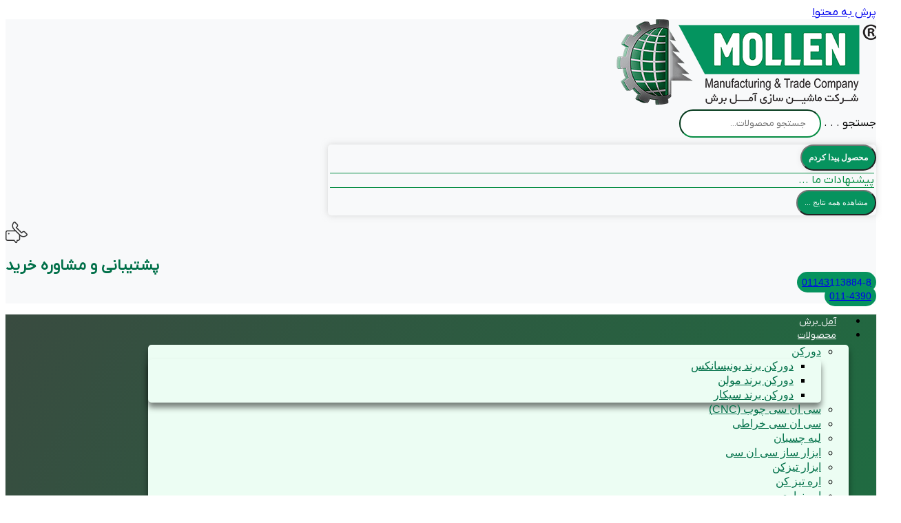

--- FILE ---
content_type: text/html; charset=UTF-8
request_url: https://www.amolboresh.com/product-category/%D8%B2%D8%A8%D8%A7%D9%86%D9%87-%D8%B3%D8%A7%D8%B2-%DA%86%D9%88%D8%A8/
body_size: 101912
content:
<!doctype html>
<html dir="rtl" lang="fa-IR" prefix="og: https://ogp.me/ns#">
<head><meta charset="UTF-8"><script>if(navigator.userAgent.match(/MSIE|Internet Explorer/i)||navigator.userAgent.match(/Trident\/7\..*?rv:11/i)){var href=document.location.href;if(!href.match(/[?&]nowprocket/)){if(href.indexOf("?")==-1){if(href.indexOf("#")==-1){document.location.href=href+"?nowprocket=1"}else{document.location.href=href.replace("#","?nowprocket=1#")}}else{if(href.indexOf("#")==-1){document.location.href=href+"&nowprocket=1"}else{document.location.href=href.replace("#","&nowprocket=1#")}}}}</script><script>(()=>{class RocketLazyLoadScripts{constructor(){this.v="2.0.4",this.userEvents=["keydown","keyup","mousedown","mouseup","mousemove","mouseover","mouseout","touchmove","touchstart","touchend","touchcancel","wheel","click","dblclick","input"],this.attributeEvents=["onblur","onclick","oncontextmenu","ondblclick","onfocus","onmousedown","onmouseenter","onmouseleave","onmousemove","onmouseout","onmouseover","onmouseup","onmousewheel","onscroll","onsubmit"]}async t(){this.i(),this.o(),/iP(ad|hone)/.test(navigator.userAgent)&&this.h(),this.u(),this.l(this),this.m(),this.k(this),this.p(this),this._(),await Promise.all([this.R(),this.L()]),this.lastBreath=Date.now(),this.S(this),this.P(),this.D(),this.O(),this.M(),await this.C(this.delayedScripts.normal),await this.C(this.delayedScripts.defer),await this.C(this.delayedScripts.async),await this.T(),await this.F(),await this.j(),await this.A(),window.dispatchEvent(new Event("rocket-allScriptsLoaded")),this.everythingLoaded=!0,this.lastTouchEnd&&await new Promise(t=>setTimeout(t,500-Date.now()+this.lastTouchEnd)),this.I(),this.H(),this.U(),this.W()}i(){this.CSPIssue=sessionStorage.getItem("rocketCSPIssue"),document.addEventListener("securitypolicyviolation",t=>{this.CSPIssue||"script-src-elem"!==t.violatedDirective||"data"!==t.blockedURI||(this.CSPIssue=!0,sessionStorage.setItem("rocketCSPIssue",!0))},{isRocket:!0})}o(){window.addEventListener("pageshow",t=>{this.persisted=t.persisted,this.realWindowLoadedFired=!0},{isRocket:!0}),window.addEventListener("pagehide",()=>{this.onFirstUserAction=null},{isRocket:!0})}h(){let t;function e(e){t=e}window.addEventListener("touchstart",e,{isRocket:!0}),window.addEventListener("touchend",function i(o){o.changedTouches[0]&&t.changedTouches[0]&&Math.abs(o.changedTouches[0].pageX-t.changedTouches[0].pageX)<10&&Math.abs(o.changedTouches[0].pageY-t.changedTouches[0].pageY)<10&&o.timeStamp-t.timeStamp<200&&(window.removeEventListener("touchstart",e,{isRocket:!0}),window.removeEventListener("touchend",i,{isRocket:!0}),"INPUT"===o.target.tagName&&"text"===o.target.type||(o.target.dispatchEvent(new TouchEvent("touchend",{target:o.target,bubbles:!0})),o.target.dispatchEvent(new MouseEvent("mouseover",{target:o.target,bubbles:!0})),o.target.dispatchEvent(new PointerEvent("click",{target:o.target,bubbles:!0,cancelable:!0,detail:1,clientX:o.changedTouches[0].clientX,clientY:o.changedTouches[0].clientY})),event.preventDefault()))},{isRocket:!0})}q(t){this.userActionTriggered||("mousemove"!==t.type||this.firstMousemoveIgnored?"keyup"===t.type||"mouseover"===t.type||"mouseout"===t.type||(this.userActionTriggered=!0,this.onFirstUserAction&&this.onFirstUserAction()):this.firstMousemoveIgnored=!0),"click"===t.type&&t.preventDefault(),t.stopPropagation(),t.stopImmediatePropagation(),"touchstart"===this.lastEvent&&"touchend"===t.type&&(this.lastTouchEnd=Date.now()),"click"===t.type&&(this.lastTouchEnd=0),this.lastEvent=t.type,t.composedPath&&t.composedPath()[0].getRootNode()instanceof ShadowRoot&&(t.rocketTarget=t.composedPath()[0]),this.savedUserEvents.push(t)}u(){this.savedUserEvents=[],this.userEventHandler=this.q.bind(this),this.userEvents.forEach(t=>window.addEventListener(t,this.userEventHandler,{passive:!1,isRocket:!0})),document.addEventListener("visibilitychange",this.userEventHandler,{isRocket:!0})}U(){this.userEvents.forEach(t=>window.removeEventListener(t,this.userEventHandler,{passive:!1,isRocket:!0})),document.removeEventListener("visibilitychange",this.userEventHandler,{isRocket:!0}),this.savedUserEvents.forEach(t=>{(t.rocketTarget||t.target).dispatchEvent(new window[t.constructor.name](t.type,t))})}m(){const t="return false",e=Array.from(this.attributeEvents,t=>"data-rocket-"+t),i="["+this.attributeEvents.join("],[")+"]",o="[data-rocket-"+this.attributeEvents.join("],[data-rocket-")+"]",s=(e,i,o)=>{o&&o!==t&&(e.setAttribute("data-rocket-"+i,o),e["rocket"+i]=new Function("event",o),e.setAttribute(i,t))};new MutationObserver(t=>{for(const n of t)"attributes"===n.type&&(n.attributeName.startsWith("data-rocket-")||this.everythingLoaded?n.attributeName.startsWith("data-rocket-")&&this.everythingLoaded&&this.N(n.target,n.attributeName.substring(12)):s(n.target,n.attributeName,n.target.getAttribute(n.attributeName))),"childList"===n.type&&n.addedNodes.forEach(t=>{if(t.nodeType===Node.ELEMENT_NODE)if(this.everythingLoaded)for(const i of[t,...t.querySelectorAll(o)])for(const t of i.getAttributeNames())e.includes(t)&&this.N(i,t.substring(12));else for(const e of[t,...t.querySelectorAll(i)])for(const t of e.getAttributeNames())this.attributeEvents.includes(t)&&s(e,t,e.getAttribute(t))})}).observe(document,{subtree:!0,childList:!0,attributeFilter:[...this.attributeEvents,...e]})}I(){this.attributeEvents.forEach(t=>{document.querySelectorAll("[data-rocket-"+t+"]").forEach(e=>{this.N(e,t)})})}N(t,e){const i=t.getAttribute("data-rocket-"+e);i&&(t.setAttribute(e,i),t.removeAttribute("data-rocket-"+e))}k(t){Object.defineProperty(HTMLElement.prototype,"onclick",{get(){return this.rocketonclick||null},set(e){this.rocketonclick=e,this.setAttribute(t.everythingLoaded?"onclick":"data-rocket-onclick","this.rocketonclick(event)")}})}S(t){function e(e,i){let o=e[i];e[i]=null,Object.defineProperty(e,i,{get:()=>o,set(s){t.everythingLoaded?o=s:e["rocket"+i]=o=s}})}e(document,"onreadystatechange"),e(window,"onload"),e(window,"onpageshow");try{Object.defineProperty(document,"readyState",{get:()=>t.rocketReadyState,set(e){t.rocketReadyState=e},configurable:!0}),document.readyState="loading"}catch(t){console.log("WPRocket DJE readyState conflict, bypassing")}}l(t){this.originalAddEventListener=EventTarget.prototype.addEventListener,this.originalRemoveEventListener=EventTarget.prototype.removeEventListener,this.savedEventListeners=[],EventTarget.prototype.addEventListener=function(e,i,o){o&&o.isRocket||!t.B(e,this)&&!t.userEvents.includes(e)||t.B(e,this)&&!t.userActionTriggered||e.startsWith("rocket-")||t.everythingLoaded?t.originalAddEventListener.call(this,e,i,o):(t.savedEventListeners.push({target:this,remove:!1,type:e,func:i,options:o}),"mouseenter"!==e&&"mouseleave"!==e||t.originalAddEventListener.call(this,e,t.savedUserEvents.push,o))},EventTarget.prototype.removeEventListener=function(e,i,o){o&&o.isRocket||!t.B(e,this)&&!t.userEvents.includes(e)||t.B(e,this)&&!t.userActionTriggered||e.startsWith("rocket-")||t.everythingLoaded?t.originalRemoveEventListener.call(this,e,i,o):t.savedEventListeners.push({target:this,remove:!0,type:e,func:i,options:o})}}J(t,e){this.savedEventListeners=this.savedEventListeners.filter(i=>{let o=i.type,s=i.target||window;return e!==o||t!==s||(this.B(o,s)&&(i.type="rocket-"+o),this.$(i),!1)})}H(){EventTarget.prototype.addEventListener=this.originalAddEventListener,EventTarget.prototype.removeEventListener=this.originalRemoveEventListener,this.savedEventListeners.forEach(t=>this.$(t))}$(t){t.remove?this.originalRemoveEventListener.call(t.target,t.type,t.func,t.options):this.originalAddEventListener.call(t.target,t.type,t.func,t.options)}p(t){let e;function i(e){return t.everythingLoaded?e:e.split(" ").map(t=>"load"===t||t.startsWith("load.")?"rocket-jquery-load":t).join(" ")}function o(o){function s(e){const s=o.fn[e];o.fn[e]=o.fn.init.prototype[e]=function(){return this[0]===window&&t.userActionTriggered&&("string"==typeof arguments[0]||arguments[0]instanceof String?arguments[0]=i(arguments[0]):"object"==typeof arguments[0]&&Object.keys(arguments[0]).forEach(t=>{const e=arguments[0][t];delete arguments[0][t],arguments[0][i(t)]=e})),s.apply(this,arguments),this}}if(o&&o.fn&&!t.allJQueries.includes(o)){const e={DOMContentLoaded:[],"rocket-DOMContentLoaded":[]};for(const t in e)document.addEventListener(t,()=>{e[t].forEach(t=>t())},{isRocket:!0});o.fn.ready=o.fn.init.prototype.ready=function(i){function s(){parseInt(o.fn.jquery)>2?setTimeout(()=>i.bind(document)(o)):i.bind(document)(o)}return"function"==typeof i&&(t.realDomReadyFired?!t.userActionTriggered||t.fauxDomReadyFired?s():e["rocket-DOMContentLoaded"].push(s):e.DOMContentLoaded.push(s)),o([])},s("on"),s("one"),s("off"),t.allJQueries.push(o)}e=o}t.allJQueries=[],o(window.jQuery),Object.defineProperty(window,"jQuery",{get:()=>e,set(t){o(t)}})}P(){const t=new Map;document.write=document.writeln=function(e){const i=document.currentScript,o=document.createRange(),s=i.parentElement;let n=t.get(i);void 0===n&&(n=i.nextSibling,t.set(i,n));const c=document.createDocumentFragment();o.setStart(c,0),c.appendChild(o.createContextualFragment(e)),s.insertBefore(c,n)}}async R(){return new Promise(t=>{this.userActionTriggered?t():this.onFirstUserAction=t})}async L(){return new Promise(t=>{document.addEventListener("DOMContentLoaded",()=>{this.realDomReadyFired=!0,t()},{isRocket:!0})})}async j(){return this.realWindowLoadedFired?Promise.resolve():new Promise(t=>{window.addEventListener("load",t,{isRocket:!0})})}M(){this.pendingScripts=[];this.scriptsMutationObserver=new MutationObserver(t=>{for(const e of t)e.addedNodes.forEach(t=>{"SCRIPT"!==t.tagName||t.noModule||t.isWPRocket||this.pendingScripts.push({script:t,promise:new Promise(e=>{const i=()=>{const i=this.pendingScripts.findIndex(e=>e.script===t);i>=0&&this.pendingScripts.splice(i,1),e()};t.addEventListener("load",i,{isRocket:!0}),t.addEventListener("error",i,{isRocket:!0}),setTimeout(i,1e3)})})})}),this.scriptsMutationObserver.observe(document,{childList:!0,subtree:!0})}async F(){await this.X(),this.pendingScripts.length?(await this.pendingScripts[0].promise,await this.F()):this.scriptsMutationObserver.disconnect()}D(){this.delayedScripts={normal:[],async:[],defer:[]},document.querySelectorAll("script[type$=rocketlazyloadscript]").forEach(t=>{t.hasAttribute("data-rocket-src")?t.hasAttribute("async")&&!1!==t.async?this.delayedScripts.async.push(t):t.hasAttribute("defer")&&!1!==t.defer||"module"===t.getAttribute("data-rocket-type")?this.delayedScripts.defer.push(t):this.delayedScripts.normal.push(t):this.delayedScripts.normal.push(t)})}async _(){await this.L();let t=[];document.querySelectorAll("script[type$=rocketlazyloadscript][data-rocket-src]").forEach(e=>{let i=e.getAttribute("data-rocket-src");if(i&&!i.startsWith("data:")){i.startsWith("//")&&(i=location.protocol+i);try{const o=new URL(i).origin;o!==location.origin&&t.push({src:o,crossOrigin:e.crossOrigin||"module"===e.getAttribute("data-rocket-type")})}catch(t){}}}),t=[...new Map(t.map(t=>[JSON.stringify(t),t])).values()],this.Y(t,"preconnect")}async G(t){if(await this.K(),!0!==t.noModule||!("noModule"in HTMLScriptElement.prototype))return new Promise(e=>{let i;function o(){(i||t).setAttribute("data-rocket-status","executed"),e()}try{if(navigator.userAgent.includes("Firefox/")||""===navigator.vendor||this.CSPIssue)i=document.createElement("script"),[...t.attributes].forEach(t=>{let e=t.nodeName;"type"!==e&&("data-rocket-type"===e&&(e="type"),"data-rocket-src"===e&&(e="src"),i.setAttribute(e,t.nodeValue))}),t.text&&(i.text=t.text),t.nonce&&(i.nonce=t.nonce),i.hasAttribute("src")?(i.addEventListener("load",o,{isRocket:!0}),i.addEventListener("error",()=>{i.setAttribute("data-rocket-status","failed-network"),e()},{isRocket:!0}),setTimeout(()=>{i.isConnected||e()},1)):(i.text=t.text,o()),i.isWPRocket=!0,t.parentNode.replaceChild(i,t);else{const i=t.getAttribute("data-rocket-type"),s=t.getAttribute("data-rocket-src");i?(t.type=i,t.removeAttribute("data-rocket-type")):t.removeAttribute("type"),t.addEventListener("load",o,{isRocket:!0}),t.addEventListener("error",i=>{this.CSPIssue&&i.target.src.startsWith("data:")?(console.log("WPRocket: CSP fallback activated"),t.removeAttribute("src"),this.G(t).then(e)):(t.setAttribute("data-rocket-status","failed-network"),e())},{isRocket:!0}),s?(t.fetchPriority="high",t.removeAttribute("data-rocket-src"),t.src=s):t.src="data:text/javascript;base64,"+window.btoa(unescape(encodeURIComponent(t.text)))}}catch(i){t.setAttribute("data-rocket-status","failed-transform"),e()}});t.setAttribute("data-rocket-status","skipped")}async C(t){const e=t.shift();return e?(e.isConnected&&await this.G(e),this.C(t)):Promise.resolve()}O(){this.Y([...this.delayedScripts.normal,...this.delayedScripts.defer,...this.delayedScripts.async],"preload")}Y(t,e){this.trash=this.trash||[];let i=!0;var o=document.createDocumentFragment();t.forEach(t=>{const s=t.getAttribute&&t.getAttribute("data-rocket-src")||t.src;if(s&&!s.startsWith("data:")){const n=document.createElement("link");n.href=s,n.rel=e,"preconnect"!==e&&(n.as="script",n.fetchPriority=i?"high":"low"),t.getAttribute&&"module"===t.getAttribute("data-rocket-type")&&(n.crossOrigin=!0),t.crossOrigin&&(n.crossOrigin=t.crossOrigin),t.integrity&&(n.integrity=t.integrity),t.nonce&&(n.nonce=t.nonce),o.appendChild(n),this.trash.push(n),i=!1}}),document.head.appendChild(o)}W(){this.trash.forEach(t=>t.remove())}async T(){try{document.readyState="interactive"}catch(t){}this.fauxDomReadyFired=!0;try{await this.K(),this.J(document,"readystatechange"),document.dispatchEvent(new Event("rocket-readystatechange")),await this.K(),document.rocketonreadystatechange&&document.rocketonreadystatechange(),await this.K(),this.J(document,"DOMContentLoaded"),document.dispatchEvent(new Event("rocket-DOMContentLoaded")),await this.K(),this.J(window,"DOMContentLoaded"),window.dispatchEvent(new Event("rocket-DOMContentLoaded"))}catch(t){console.error(t)}}async A(){try{document.readyState="complete"}catch(t){}try{await this.K(),this.J(document,"readystatechange"),document.dispatchEvent(new Event("rocket-readystatechange")),await this.K(),document.rocketonreadystatechange&&document.rocketonreadystatechange(),await this.K(),this.J(window,"load"),window.dispatchEvent(new Event("rocket-load")),await this.K(),window.rocketonload&&window.rocketonload(),await this.K(),this.allJQueries.forEach(t=>t(window).trigger("rocket-jquery-load")),await this.K(),this.J(window,"pageshow");const t=new Event("rocket-pageshow");t.persisted=this.persisted,window.dispatchEvent(t),await this.K(),window.rocketonpageshow&&window.rocketonpageshow({persisted:this.persisted})}catch(t){console.error(t)}}async K(){Date.now()-this.lastBreath>45&&(await this.X(),this.lastBreath=Date.now())}async X(){return document.hidden?new Promise(t=>setTimeout(t)):new Promise(t=>requestAnimationFrame(t))}B(t,e){return e===document&&"readystatechange"===t||(e===document&&"DOMContentLoaded"===t||(e===window&&"DOMContentLoaded"===t||(e===window&&"load"===t||e===window&&"pageshow"===t)))}static run(){(new RocketLazyLoadScripts).t()}}RocketLazyLoadScripts.run()})();</script>
    <!-- Google Tag Manager -->
<script type="rocketlazyloadscript">(function(w,d,s,l,i){w[l]=w[l]||[];w[l].push({'gtm.start':
new Date().getTime(),event:'gtm.js'});var f=d.getElementsByTagName(s)[0],
j=d.createElement(s),dl=l!='dataLayer'?'&l='+l:'';j.async=true;j.src=
'https://www.googletagmanager.com/gtm.js?id='+i+dl;f.parentNode.insertBefore(j,f);
})(window,document,'script','dataLayer','GTM-NR8XD4F2');</script>
<!-- End Google Tag Manager -->


    <!-- Google tag (gtag.js) -->
<script type="rocketlazyloadscript" async data-rocket-src="https://www.googletagmanager.com/gtag/js?id=G-JB7N0TMTEP"></script>
<script type="rocketlazyloadscript">
  window.dataLayer = window.dataLayer || [];
  function gtag(){dataLayer.push(arguments);}
  gtag('js', new Date());

  gtag('config', 'G-JB7N0TMTEP');
</script>
  <!--End Google tag (gtag.js) -->
  
    <script type="rocketlazyloadscript" data-minify="1" data-rocket-src="https://www.amolboresh.com/wp-content/cache/min/1/analytics.js?ver=1763109926" data-key="5ruqxcn2G7QxXxA/FzvzFA" async></script>
    
	
	<meta name="viewport" content="width=device-width, initial-scale=1">
	<link rel="profile" href="https://gmpg.org/xfn/11">
		<style>img:is([sizes="auto" i], [sizes^="auto," i]) { contain-intrinsic-size: 3000px 1500px }</style>
	
<!-- بهینه‌سازی موتور جستجو توسط Rank Math PRO - https://rankmath.com/ -->
<title>زبانه ساز چوب - ماشین سازی آمل برش</title><link rel="preload" data-rocket-preload as="image" imagesrcset="https://www.amolboresh.com/wp-content/webp-express/webp-images/uploads/2019/06/Logo.png.webp 380w, https://www.amolboresh.com/wp-content/webp-express/webp-images/uploads/2019/06/Logo-300x98.png.webp 300w, https://www.amolboresh.com/wp-content/webp-express/webp-images/uploads/2019/06/Logo-260x85.png.webp 260w, https://www.amolboresh.com/wp-content/webp-express/webp-images/uploads/2019/06/Logo-50x16.png.webp 50w, https://www.amolboresh.com/wp-content/webp-express/webp-images/uploads/2019/06/Logo-150x49.png.webp 150w" imagesizes="(max-width: 380px) 100vw, 380px" fetchpriority="high">
<meta name="robots" content="index, follow, max-snippet:-1, max-video-preview:-1, max-image-preview:large"/>
<link rel="canonical" href="https://www.amolboresh.com/product-category/%d8%b2%d8%a8%d8%a7%d9%86%d9%87-%d8%b3%d8%a7%d8%b2-%da%86%d9%88%d8%a8/" />
<meta property="og:locale" content="fa_IR" />
<meta property="og:type" content="article" />
<meta property="og:title" content="زبانه ساز چوب - ماشین سازی آمل برش" />
<meta property="og:description" content="&lt;h2 style=&quot;text-align: justify&quot;&gt;&lt;span style=&quot;color: #000080&quot;&gt;سوالات متداول درباره دستگاه زبانه ساز چوب&lt;/span&gt;&lt;/h2&gt;
&lt;p style=&quot;text-align: justify&quot;&gt;&lt;strong&gt;دستگاه زبانه ساز چوب چه کاربردی دارد؟&lt;/strong&gt;&lt;/p&gt;
&lt;p style=&quot;text-align: justify&quot;&gt;این دستگاه می تواند با دقت و ظرافت بسیار بالا، نسبت به ایجاد زاویه در چوب و مصنوعات آن به منظور اتصال به یکدیگر گام بردارد. وجود دستگاه زبانه ساز چوب در هر کارگاهی به منظور ساخت قطعات مختلف با دقت و سرعت بالا الزامی می باشد.&lt;/p&gt;
&lt;p style=&quot;text-align: justify&quot;&gt;&lt;strong&gt;برای خرید دستگاه زبانه ساز چوب چه کار کنیم؟&lt;/strong&gt;&lt;/p&gt;
&lt;p style=&quot;text-align: justify&quot;&gt;اگر مرغوبیت کالا و قیمت مناسب آن برایتان از اهمیت برخوردار است، پیشنهاد می کنیم خرید دستگاه زبانه ساز چوب را به سایت آمل برش بسپارید. این مرجع قدیمی فروش دستگاه های صنعت چوب توانسته با عرضه زبانه ساز چوب از بهترین برندهای روز دنیا با قیمت استثنایی، رضایت مشتریان را جلب نماید.&lt;/p&gt;
&lt;p style=&quot;text-align: justify&quot;&gt;&lt;strong&gt;خرید قسطی دستگاه زبانه ساز چوب به چه صورت است؟&lt;/strong&gt;&lt;/p&gt;
&lt;p style=&quot;text-align: justify&quot;&gt;اگر مایل به خرید قسطی این دستگاه هستید، می توانید بهترین شرایط را از آمل برش بخواهید. این مرکز عرضه کننده بهترین دستگاه های زبانه ساز چوب با شرایط فروش قسطی ایده آل است. به این ترتیب که شما با توجه به بودجه و شرایط خود می توانید از بین گزینه های فروش قسطی که بسیار منصفانه می باشند، بهترین مورد را انتخاب نمایید.&lt;/p&gt;" />
<meta property="og:url" content="https://www.amolboresh.com/product-category/%d8%b2%d8%a8%d8%a7%d9%86%d9%87-%d8%b3%d8%a7%d8%b2-%da%86%d9%88%d8%a8/" />
<meta property="og:site_name" content="ماشین سازی آمل برش" />
<meta name="twitter:card" content="summary_large_image" />
<meta name="twitter:title" content="زبانه ساز چوب - ماشین سازی آمل برش" />
<meta name="twitter:description" content="&lt;h2 style=&quot;text-align: justify&quot;&gt;&lt;span style=&quot;color: #000080&quot;&gt;سوالات متداول درباره دستگاه زبانه ساز چوب&lt;/span&gt;&lt;/h2&gt;
&lt;p style=&quot;text-align: justify&quot;&gt;&lt;strong&gt;دستگاه زبانه ساز چوب چه کاربردی دارد؟&lt;/strong&gt;&lt;/p&gt;
&lt;p style=&quot;text-align: justify&quot;&gt;این دستگاه می تواند با دقت و ظرافت بسیار بالا، نسبت به ایجاد زاویه در چوب و مصنوعات آن به منظور اتصال به یکدیگر گام بردارد. وجود دستگاه زبانه ساز چوب در هر کارگاهی به منظور ساخت قطعات مختلف با دقت و سرعت بالا الزامی می باشد.&lt;/p&gt;
&lt;p style=&quot;text-align: justify&quot;&gt;&lt;strong&gt;برای خرید دستگاه زبانه ساز چوب چه کار کنیم؟&lt;/strong&gt;&lt;/p&gt;
&lt;p style=&quot;text-align: justify&quot;&gt;اگر مرغوبیت کالا و قیمت مناسب آن برایتان از اهمیت برخوردار است، پیشنهاد می کنیم خرید دستگاه زبانه ساز چوب را به سایت آمل برش بسپارید. این مرجع قدیمی فروش دستگاه های صنعت چوب توانسته با عرضه زبانه ساز چوب از بهترین برندهای روز دنیا با قیمت استثنایی، رضایت مشتریان را جلب نماید.&lt;/p&gt;
&lt;p style=&quot;text-align: justify&quot;&gt;&lt;strong&gt;خرید قسطی دستگاه زبانه ساز چوب به چه صورت است؟&lt;/strong&gt;&lt;/p&gt;
&lt;p style=&quot;text-align: justify&quot;&gt;اگر مایل به خرید قسطی این دستگاه هستید، می توانید بهترین شرایط را از آمل برش بخواهید. این مرکز عرضه کننده بهترین دستگاه های زبانه ساز چوب با شرایط فروش قسطی ایده آل است. به این ترتیب که شما با توجه به بودجه و شرایط خود می توانید از بین گزینه های فروش قسطی که بسیار منصفانه می باشند، بهترین مورد را انتخاب نمایید.&lt;/p&gt;" />
<meta name="twitter:label1" content="محصولات" />
<meta name="twitter:data1" content="3" />
<script type="application/ld+json" class="rank-math-schema-pro">{"@context":"https://schema.org","@graph":[{"@type":"Organization","@id":"https://www.amolboresh.com/#organization","name":"Amol Boresh Machinery"},{"@type":"WebSite","@id":"https://www.amolboresh.com/#website","url":"https://www.amolboresh.com","name":"Amol Boresh Machinery","publisher":{"@id":"https://www.amolboresh.com/#organization"},"inLanguage":"fa-IR"},{"@type":"BreadcrumbList","@id":"https://www.amolboresh.com/product-category/%d8%b2%d8%a8%d8%a7%d9%86%d9%87-%d8%b3%d8%a7%d8%b2-%da%86%d9%88%d8%a8/#breadcrumb","itemListElement":[{"@type":"ListItem","position":"1","item":{"@id":"https://www.amolboresh.com","name":"\u062e\u0627\u0646\u0647"}},{"@type":"ListItem","position":"2","item":{"@id":"https://www.amolboresh.com/product-category/%d8%b2%d8%a8%d8%a7%d9%86%d9%87-%d8%b3%d8%a7%d8%b2-%da%86%d9%88%d8%a8/","name":"\u0632\u0628\u0627\u0646\u0647 \u0633\u0627\u0632 \u0686\u0648\u0628"}}]},{"@type":"CollectionPage","@id":"https://www.amolboresh.com/product-category/%d8%b2%d8%a8%d8%a7%d9%86%d9%87-%d8%b3%d8%a7%d8%b2-%da%86%d9%88%d8%a8/#webpage","url":"https://www.amolboresh.com/product-category/%d8%b2%d8%a8%d8%a7%d9%86%d9%87-%d8%b3%d8%a7%d8%b2-%da%86%d9%88%d8%a8/","name":"\u0632\u0628\u0627\u0646\u0647 \u0633\u0627\u0632 \u0686\u0648\u0628 - \u0645\u0627\u0634\u06cc\u0646 \u0633\u0627\u0632\u06cc \u0622\u0645\u0644 \u0628\u0631\u0634","isPartOf":{"@id":"https://www.amolboresh.com/#website"},"inLanguage":"fa-IR","breadcrumb":{"@id":"https://www.amolboresh.com/product-category/%d8%b2%d8%a8%d8%a7%d9%86%d9%87-%d8%b3%d8%a7%d8%b2-%da%86%d9%88%d8%a8/#breadcrumb"}}]}</script>
<!-- /افزونه سئو ورپرس Rank Math -->

<link rel="alternate" type="application/rss+xml" title="ماشین سازی آمل برش &raquo; خوراک" href="https://www.amolboresh.com/feed/" />
<link rel="alternate" type="application/rss+xml" title="ماشین سازی آمل برش &raquo; خوراک دیدگاه‌ها" href="https://www.amolboresh.com/comments/feed/" />
<link rel="alternate" type="application/rss+xml" title="خوراک ماشین سازی آمل برش &raquo; زبانه ساز چوب دسته" href="https://www.amolboresh.com/product-category/%d8%b2%d8%a8%d8%a7%d9%86%d9%87-%d8%b3%d8%a7%d8%b2-%da%86%d9%88%d8%a8/feed/" />
<link data-minify="1" rel='stylesheet' id='dce-dynamic-visibility-style-css' href='https://www.amolboresh.com/wp-content/cache/min/1/wp-content/plugins/dynamic-visibility-for-elementor/assets/css/dynamic-visibility.css?ver=1763109926' media='all' />
<style id='wp-emoji-styles-inline-css'>

	img.wp-smiley, img.emoji {
		display: inline !important;
		border: none !important;
		box-shadow: none !important;
		height: 1em !important;
		width: 1em !important;
		margin: 0 0.07em !important;
		vertical-align: -0.1em !important;
		background: none !important;
		padding: 0 !important;
	}
</style>
<link rel='stylesheet' id='wp-block-library-rtl-css' href='https://www.amolboresh.com/wp-includes/css/dist/block-library/style-rtl.min.css?ver=6.8.3' media='all' />
<link data-minify="1" rel='stylesheet' id='jet-engine-frontend-css' href='https://www.amolboresh.com/wp-content/cache/min/1/wp-content/plugins/jet-engine/assets/css/frontend.css?ver=1763109926' media='all' />
<style id='global-styles-inline-css'>
:root{--wp--preset--aspect-ratio--square: 1;--wp--preset--aspect-ratio--4-3: 4/3;--wp--preset--aspect-ratio--3-4: 3/4;--wp--preset--aspect-ratio--3-2: 3/2;--wp--preset--aspect-ratio--2-3: 2/3;--wp--preset--aspect-ratio--16-9: 16/9;--wp--preset--aspect-ratio--9-16: 9/16;--wp--preset--color--black: #000000;--wp--preset--color--cyan-bluish-gray: #abb8c3;--wp--preset--color--white: #ffffff;--wp--preset--color--pale-pink: #f78da7;--wp--preset--color--vivid-red: #cf2e2e;--wp--preset--color--luminous-vivid-orange: #ff6900;--wp--preset--color--luminous-vivid-amber: #fcb900;--wp--preset--color--light-green-cyan: #7bdcb5;--wp--preset--color--vivid-green-cyan: #00d084;--wp--preset--color--pale-cyan-blue: #8ed1fc;--wp--preset--color--vivid-cyan-blue: #0693e3;--wp--preset--color--vivid-purple: #9b51e0;--wp--preset--gradient--vivid-cyan-blue-to-vivid-purple: linear-gradient(135deg,rgba(6,147,227,1) 0%,rgb(155,81,224) 100%);--wp--preset--gradient--light-green-cyan-to-vivid-green-cyan: linear-gradient(135deg,rgb(122,220,180) 0%,rgb(0,208,130) 100%);--wp--preset--gradient--luminous-vivid-amber-to-luminous-vivid-orange: linear-gradient(135deg,rgba(252,185,0,1) 0%,rgba(255,105,0,1) 100%);--wp--preset--gradient--luminous-vivid-orange-to-vivid-red: linear-gradient(135deg,rgba(255,105,0,1) 0%,rgb(207,46,46) 100%);--wp--preset--gradient--very-light-gray-to-cyan-bluish-gray: linear-gradient(135deg,rgb(238,238,238) 0%,rgb(169,184,195) 100%);--wp--preset--gradient--cool-to-warm-spectrum: linear-gradient(135deg,rgb(74,234,220) 0%,rgb(151,120,209) 20%,rgb(207,42,186) 40%,rgb(238,44,130) 60%,rgb(251,105,98) 80%,rgb(254,248,76) 100%);--wp--preset--gradient--blush-light-purple: linear-gradient(135deg,rgb(255,206,236) 0%,rgb(152,150,240) 100%);--wp--preset--gradient--blush-bordeaux: linear-gradient(135deg,rgb(254,205,165) 0%,rgb(254,45,45) 50%,rgb(107,0,62) 100%);--wp--preset--gradient--luminous-dusk: linear-gradient(135deg,rgb(255,203,112) 0%,rgb(199,81,192) 50%,rgb(65,88,208) 100%);--wp--preset--gradient--pale-ocean: linear-gradient(135deg,rgb(255,245,203) 0%,rgb(182,227,212) 50%,rgb(51,167,181) 100%);--wp--preset--gradient--electric-grass: linear-gradient(135deg,rgb(202,248,128) 0%,rgb(113,206,126) 100%);--wp--preset--gradient--midnight: linear-gradient(135deg,rgb(2,3,129) 0%,rgb(40,116,252) 100%);--wp--preset--font-size--small: 13px;--wp--preset--font-size--medium: 20px;--wp--preset--font-size--large: 36px;--wp--preset--font-size--x-large: 42px;--wp--preset--spacing--20: 0.44rem;--wp--preset--spacing--30: 0.67rem;--wp--preset--spacing--40: 1rem;--wp--preset--spacing--50: 1.5rem;--wp--preset--spacing--60: 2.25rem;--wp--preset--spacing--70: 3.38rem;--wp--preset--spacing--80: 5.06rem;--wp--preset--shadow--natural: 6px 6px 9px rgba(0, 0, 0, 0.2);--wp--preset--shadow--deep: 12px 12px 50px rgba(0, 0, 0, 0.4);--wp--preset--shadow--sharp: 6px 6px 0px rgba(0, 0, 0, 0.2);--wp--preset--shadow--outlined: 6px 6px 0px -3px rgba(255, 255, 255, 1), 6px 6px rgba(0, 0, 0, 1);--wp--preset--shadow--crisp: 6px 6px 0px rgba(0, 0, 0, 1);}:root { --wp--style--global--content-size: 800px;--wp--style--global--wide-size: 1200px; }:where(body) { margin: 0; }.wp-site-blocks > .alignleft { float: left; margin-right: 2em; }.wp-site-blocks > .alignright { float: right; margin-left: 2em; }.wp-site-blocks > .aligncenter { justify-content: center; margin-left: auto; margin-right: auto; }:where(.wp-site-blocks) > * { margin-block-start: 24px; margin-block-end: 0; }:where(.wp-site-blocks) > :first-child { margin-block-start: 0; }:where(.wp-site-blocks) > :last-child { margin-block-end: 0; }:root { --wp--style--block-gap: 24px; }:root :where(.is-layout-flow) > :first-child{margin-block-start: 0;}:root :where(.is-layout-flow) > :last-child{margin-block-end: 0;}:root :where(.is-layout-flow) > *{margin-block-start: 24px;margin-block-end: 0;}:root :where(.is-layout-constrained) > :first-child{margin-block-start: 0;}:root :where(.is-layout-constrained) > :last-child{margin-block-end: 0;}:root :where(.is-layout-constrained) > *{margin-block-start: 24px;margin-block-end: 0;}:root :where(.is-layout-flex){gap: 24px;}:root :where(.is-layout-grid){gap: 24px;}.is-layout-flow > .alignleft{float: left;margin-inline-start: 0;margin-inline-end: 2em;}.is-layout-flow > .alignright{float: right;margin-inline-start: 2em;margin-inline-end: 0;}.is-layout-flow > .aligncenter{margin-left: auto !important;margin-right: auto !important;}.is-layout-constrained > .alignleft{float: left;margin-inline-start: 0;margin-inline-end: 2em;}.is-layout-constrained > .alignright{float: right;margin-inline-start: 2em;margin-inline-end: 0;}.is-layout-constrained > .aligncenter{margin-left: auto !important;margin-right: auto !important;}.is-layout-constrained > :where(:not(.alignleft):not(.alignright):not(.alignfull)){max-width: var(--wp--style--global--content-size);margin-left: auto !important;margin-right: auto !important;}.is-layout-constrained > .alignwide{max-width: var(--wp--style--global--wide-size);}body .is-layout-flex{display: flex;}.is-layout-flex{flex-wrap: wrap;align-items: center;}.is-layout-flex > :is(*, div){margin: 0;}body .is-layout-grid{display: grid;}.is-layout-grid > :is(*, div){margin: 0;}body{padding-top: 0px;padding-right: 0px;padding-bottom: 0px;padding-left: 0px;}a:where(:not(.wp-element-button)){text-decoration: underline;}:root :where(.wp-element-button, .wp-block-button__link){background-color: #32373c;border-width: 0;color: #fff;font-family: inherit;font-size: inherit;line-height: inherit;padding: calc(0.667em + 2px) calc(1.333em + 2px);text-decoration: none;}.has-black-color{color: var(--wp--preset--color--black) !important;}.has-cyan-bluish-gray-color{color: var(--wp--preset--color--cyan-bluish-gray) !important;}.has-white-color{color: var(--wp--preset--color--white) !important;}.has-pale-pink-color{color: var(--wp--preset--color--pale-pink) !important;}.has-vivid-red-color{color: var(--wp--preset--color--vivid-red) !important;}.has-luminous-vivid-orange-color{color: var(--wp--preset--color--luminous-vivid-orange) !important;}.has-luminous-vivid-amber-color{color: var(--wp--preset--color--luminous-vivid-amber) !important;}.has-light-green-cyan-color{color: var(--wp--preset--color--light-green-cyan) !important;}.has-vivid-green-cyan-color{color: var(--wp--preset--color--vivid-green-cyan) !important;}.has-pale-cyan-blue-color{color: var(--wp--preset--color--pale-cyan-blue) !important;}.has-vivid-cyan-blue-color{color: var(--wp--preset--color--vivid-cyan-blue) !important;}.has-vivid-purple-color{color: var(--wp--preset--color--vivid-purple) !important;}.has-black-background-color{background-color: var(--wp--preset--color--black) !important;}.has-cyan-bluish-gray-background-color{background-color: var(--wp--preset--color--cyan-bluish-gray) !important;}.has-white-background-color{background-color: var(--wp--preset--color--white) !important;}.has-pale-pink-background-color{background-color: var(--wp--preset--color--pale-pink) !important;}.has-vivid-red-background-color{background-color: var(--wp--preset--color--vivid-red) !important;}.has-luminous-vivid-orange-background-color{background-color: var(--wp--preset--color--luminous-vivid-orange) !important;}.has-luminous-vivid-amber-background-color{background-color: var(--wp--preset--color--luminous-vivid-amber) !important;}.has-light-green-cyan-background-color{background-color: var(--wp--preset--color--light-green-cyan) !important;}.has-vivid-green-cyan-background-color{background-color: var(--wp--preset--color--vivid-green-cyan) !important;}.has-pale-cyan-blue-background-color{background-color: var(--wp--preset--color--pale-cyan-blue) !important;}.has-vivid-cyan-blue-background-color{background-color: var(--wp--preset--color--vivid-cyan-blue) !important;}.has-vivid-purple-background-color{background-color: var(--wp--preset--color--vivid-purple) !important;}.has-black-border-color{border-color: var(--wp--preset--color--black) !important;}.has-cyan-bluish-gray-border-color{border-color: var(--wp--preset--color--cyan-bluish-gray) !important;}.has-white-border-color{border-color: var(--wp--preset--color--white) !important;}.has-pale-pink-border-color{border-color: var(--wp--preset--color--pale-pink) !important;}.has-vivid-red-border-color{border-color: var(--wp--preset--color--vivid-red) !important;}.has-luminous-vivid-orange-border-color{border-color: var(--wp--preset--color--luminous-vivid-orange) !important;}.has-luminous-vivid-amber-border-color{border-color: var(--wp--preset--color--luminous-vivid-amber) !important;}.has-light-green-cyan-border-color{border-color: var(--wp--preset--color--light-green-cyan) !important;}.has-vivid-green-cyan-border-color{border-color: var(--wp--preset--color--vivid-green-cyan) !important;}.has-pale-cyan-blue-border-color{border-color: var(--wp--preset--color--pale-cyan-blue) !important;}.has-vivid-cyan-blue-border-color{border-color: var(--wp--preset--color--vivid-cyan-blue) !important;}.has-vivid-purple-border-color{border-color: var(--wp--preset--color--vivid-purple) !important;}.has-vivid-cyan-blue-to-vivid-purple-gradient-background{background: var(--wp--preset--gradient--vivid-cyan-blue-to-vivid-purple) !important;}.has-light-green-cyan-to-vivid-green-cyan-gradient-background{background: var(--wp--preset--gradient--light-green-cyan-to-vivid-green-cyan) !important;}.has-luminous-vivid-amber-to-luminous-vivid-orange-gradient-background{background: var(--wp--preset--gradient--luminous-vivid-amber-to-luminous-vivid-orange) !important;}.has-luminous-vivid-orange-to-vivid-red-gradient-background{background: var(--wp--preset--gradient--luminous-vivid-orange-to-vivid-red) !important;}.has-very-light-gray-to-cyan-bluish-gray-gradient-background{background: var(--wp--preset--gradient--very-light-gray-to-cyan-bluish-gray) !important;}.has-cool-to-warm-spectrum-gradient-background{background: var(--wp--preset--gradient--cool-to-warm-spectrum) !important;}.has-blush-light-purple-gradient-background{background: var(--wp--preset--gradient--blush-light-purple) !important;}.has-blush-bordeaux-gradient-background{background: var(--wp--preset--gradient--blush-bordeaux) !important;}.has-luminous-dusk-gradient-background{background: var(--wp--preset--gradient--luminous-dusk) !important;}.has-pale-ocean-gradient-background{background: var(--wp--preset--gradient--pale-ocean) !important;}.has-electric-grass-gradient-background{background: var(--wp--preset--gradient--electric-grass) !important;}.has-midnight-gradient-background{background: var(--wp--preset--gradient--midnight) !important;}.has-small-font-size{font-size: var(--wp--preset--font-size--small) !important;}.has-medium-font-size{font-size: var(--wp--preset--font-size--medium) !important;}.has-large-font-size{font-size: var(--wp--preset--font-size--large) !important;}.has-x-large-font-size{font-size: var(--wp--preset--font-size--x-large) !important;}
:root :where(.wp-block-pullquote){font-size: 1.5em;line-height: 1.6;}
</style>
<link data-minify="1" rel='stylesheet' id='woocommerce-layout-rtl-css' href='https://www.amolboresh.com/wp-content/cache/min/1/wp-content/plugins/woocommerce/assets/css/woocommerce-layout-rtl.css?ver=1763109926' media='all' />
<link data-minify="1" rel='stylesheet' id='woocommerce-smallscreen-rtl-css' href='https://www.amolboresh.com/wp-content/cache/min/1/wp-content/plugins/woocommerce/assets/css/woocommerce-smallscreen-rtl.css?ver=1763109926' media='only screen and (max-width: 768px)' />
<link data-minify="1" rel='stylesheet' id='woocommerce-general-rtl-css' href='https://www.amolboresh.com/wp-content/cache/min/1/wp-content/plugins/woocommerce/assets/css/woocommerce-rtl.css?ver=1763109926' media='all' />
<style id='woocommerce-inline-inline-css'>
.woocommerce form .form-row .required { visibility: visible; }
</style>
<link rel='stylesheet' id='wpml-legacy-horizontal-list-0-css' href='https://www.amolboresh.com/wp-content/plugins/sitepress-multilingual-cms/templates/language-switchers/legacy-list-horizontal/style.min.css?ver=1' media='all' />
<link rel='stylesheet' id='wpml-menu-item-0-css' href='https://www.amolboresh.com/wp-content/plugins/sitepress-multilingual-cms/templates/language-switchers/menu-item/style.min.css?ver=1' media='all' />
<style id='wpml-menu-item-0-inline-css'>
.wpml-ls-display{display:inline!important;}
</style>
<link data-minify="1" rel='stylesheet' id='brands-styles-css' href='https://www.amolboresh.com/wp-content/cache/min/1/wp-content/plugins/woocommerce/assets/css/brands.css?ver=1763109926' media='all' />
<link data-minify="1" rel='stylesheet' id='hello-elementor-css' href='https://www.amolboresh.com/wp-content/cache/min/1/wp-content/themes/hello-elementor/assets/css/reset.css?ver=1763109926' media='all' />
<link data-minify="1" rel='stylesheet' id='hello-elementor-theme-style-css' href='https://www.amolboresh.com/wp-content/cache/min/1/wp-content/themes/hello-elementor/assets/css/theme.css?ver=1763109926' media='all' />
<link data-minify="1" rel='stylesheet' id='hello-elementor-header-footer-css' href='https://www.amolboresh.com/wp-content/cache/min/1/wp-content/themes/hello-elementor/assets/css/header-footer.css?ver=1763109926' media='all' />
<link rel='stylesheet' id='elementor-frontend-css' href='https://www.amolboresh.com/wp-content/plugins/elementor/assets/css/frontend-rtl.min.css?ver=3.33.0' media='all' />
<style id='elementor-frontend-inline-css'>
.elementor-kit-25107{--e-global-color-primary:#6EC1E4;--e-global-color-secondary:#54595F;--e-global-color-text:#394B40;--e-global-color-accent:#F8F9FA;--e-global-color-853679e:#4054B2;--e-global-color-2d784496:#23A455;--e-global-color-3c7c3317:#000;--e-global-color-7788bb0b:#FFF;--e-global-color-789773e:#06935E;--e-global-color-c42b156:#017049;--e-global-color-94ad294:#ECFDF3;--e-global-color-312d026:#058C42;--e-global-color-1bc3977:#DEB887;--e-global-color-9708ef7:#EBEEE5;--e-global-color-795d772:#E9F5DB;--e-global-color-9a7ca99:#FFFFFF;--e-global-color-a66a055:#ADA07B;--e-global-color-d0ff87e:#F4F4F4;--e-global-color-cffd33e:#06935E;--e-global-typography-primary-font-family:"IRAN YEKAN";--e-global-typography-primary-font-weight:600;--e-global-typography-secondary-font-family:"IRAN YEKAN";--e-global-typography-secondary-font-weight:400;--e-global-typography-text-font-family:"IRAN YEKAN";--e-global-typography-text-font-weight:400;--e-global-typography-accent-font-family:"IRAN YEKAN";--e-global-typography-accent-font-weight:normal;background-color:#FFFFFF;font-family:"YekanX", Sans-serif;}.elementor-kit-25107 e-page-transition{background-color:#FFBC7D;}body.e-wc-error-notice .woocommerce-error, body.e-wc-error-notice .wc-block-components-notice-banner.is-error{background-color:#D30808;border-style:solid;border-width:4px 4px 4px 4px;border-color:#930404;}body.e-wc-message-notice .woocommerce-message, body.e-wc-message-notice .wc-block-components-notice-banner.is-success{background-color:var( --e-global-color-312d026 );border-style:solid;border-width:4px 4px 4px 4px;border-color:var( --e-global-color-c42b156 );}body.e-wc-message-notice .woocommerce-message .button, body.e-wc-message-notice .wc-block-components-notice-banner.is-success .button{background-color:var( --e-global-color-94ad294 );background-image:var( --e-global-color-94ad294 );font-family:"YekanX", Sans-serif;}body.e-wc-message-notice .woocommerce-message .button:hover, body.e-wc-message-notice .wc-block-components-notice-banner.is-success .button:hover{background-color:var( --e-global-color-9708ef7 );background-image:var( --e-global-color-9708ef7 );}body.e-wc-info-notice .woocommerce-info, body.e-wc-info-notice .wc-block-components-notice-banner.is-info{background-color:#2491BF;border-style:solid;border-width:5px 5px 5px 5px;border-color:#6EC1E4;}body.e-wc-info-notice .woocommerce-info .button, body.e-wc-info-notice .wc-block-components-notice-banner.is-info .button{background-color:#D5F1FD !important;background-image:none !important;font-family:"IRAN YEKAN", Sans-serif;border-width:0px 0px 0px 0px;}.elementor-kit-25107 a{font-family:"YekanX", Sans-serif;}.elementor-kit-25107 h1{font-family:"YekanX", Sans-serif;}.elementor-section.elementor-section-boxed > .elementor-container{max-width:1555px;}.e-con{--container-max-width:1555px;}{}h1.entry-title{display:var(--page-title-display);}.e-wc-error-notice .woocommerce-error, .e-wc-error-notice .wc-block-components-notice-banner.is-error{--error-message-text-color:var( --e-global-color-accent );font-family:"YekanX", Sans-serif;font-size:19px;--error-message-icon-color:var( --e-global-color-accent );--error-message-normal-links-color:var( --e-global-color-accent );--error-message-hover-links-color:var( --e-global-color-9708ef7 );box-shadow:0px 10px 10px 0px rgba(0, 0, 0, 0.24);--error-box-border-radius:30px 30px 30px 30px;}body.e-wc-error-notice .woocommerce-error a.wc-backward, body.e-wc-error-notice .wc-block-components-notice-banner.is-error a.wc-backward{font-family:"IRAN YEKAN", Sans-serif;}.e-wc-message-notice .woocommerce-message, .e-wc-message-notice .wc-block-components-notice-banner.is-success{--message-message-text-color:var( --e-global-color-94ad294 );font-family:"YekanX", Sans-serif;--message-message-icon-color:var( --e-global-color-accent );box-shadow:-2px 8px 10px 0px rgba(0, 0, 0, 0.23);--message-box-border-radius:30px 30px 30px 30px;--message-buttons-normal-text-color:var( --e-global-color-789773e );--message-buttons-hover-text-color:var( --e-global-color-789773e );--message-border-type:none;--message-buttons-border-radius:15px 15px 15px 15px;--message-buttons-padding:7px 30px 7px 30px;}body.e-wc-message-notice .woocommerce-message .restore-item, body.e-wc-message-notice .wc-block-components-notice-banner.is-success .restore-item, body.e-wc-message-notice .woocommerce-message a:not([class]), body.e-wc-message-notice .wc-block-components-notice-banner.is-success a:not([class]){font-family:"YekanX", Sans-serif;}.e-wc-message-notice .woocommerce-message .restore-item, .e-wc-message-notice .wc-block-components-notice-banner.is-success .restore-item, .e-wc-message-notice .woocommerce-message a:not([class]), .e-wc-message-notice .wc-block-components-notice-banner.is-success a:not([class]){--notice-message-normal-links-color:var( --e-global-color-accent );}.e-wc-message-notice .woocommerce-message .restore-item:hover, .e-wc-message-notice .wc-block-components-notice-banner.is-success .restore-item:hover, .e-wc-message-notice .woocommerce-message a:not([class]):hover, .e-wc-message-notice .wc-block-components-notice-banner.is-success a:not([class]):hover{--notice-message-hover-links-color:var( --e-global-color-9708ef7 );}.e-wc-message-notice .woocommerce-message .button, .e-wc-message-notice .wc-block-components-notice-banner.is-success .button{box-shadow:0px 9px 10px 0px rgba(0,0,0,0.5);}.e-wc-message-notice .woocommerce-message .button:hover, .e-wc-message-notice .wc-block-components-notice-banner.is-success .button:hover{box-shadow:0px 0px 10px 0px rgba(0,0,0,0.5);}.e-wc-info-notice .woocommerce-info, .e-wc-info-notice .wc-block-components-notice-banner.is-info{--info-message-text-color:var( --e-global-color-accent );font-family:"IRAN YEKAN", Sans-serif;--info-message-icon-color:var( --e-global-color-accent );box-shadow:0px 12px 10px 0px rgba(0, 0, 0, 0.2);--info-box-border-radius:30px 30px 30px 30px;--info-buttons-border-radius:15px 15px 15px 15px;--info-buttons-padding:10px 30px 10px 30px;}.e-wc-info-notice .woocommerce-info .button, .e-wc-info-notice .wc-block-components-notice-banner.is-info .button{box-shadow:0px 12px 10px 0px rgba(0, 0, 0, 0.23);}.site-header .site-branding{flex-direction:column;align-items:stretch;}.site-header{padding-inline-end:0px;padding-inline-start:0px;}.site-header .site-description{font-family:"IRAN YEKAN", Sans-serif;}.site-header .site-navigation .menu li{font-family:"IRAN YEKAN", Sans-serif;}.site-footer .site-branding{flex-direction:column;align-items:stretch;}@media(max-width:1024px){.elementor-section.elementor-section-boxed > .elementor-container{max-width:1024px;}.e-con{--container-max-width:1024px;}}@media(max-width:767px){.elementor-section.elementor-section-boxed > .elementor-container{max-width:767px;}.e-con{--container-max-width:767px;}.elementor-kit-25107{--e-page-transition-entrance-animation:e-page-transition-fade-out;--e-page-transition-exit-animation:e-page-transition-fade-in;}}/* Start Custom Fonts CSS */@font-face {
	font-family: 'YekanX';
	font-style: normal;
	font-weight: normal;
	font-display: auto;
	src: url('https://www.amolboresh.com/wp-content/uploads/2025/09/IRANYekanXVF.woff2') format('woff2'),
		url('https://www.amolboresh.com/wp-content/uploads/2025/09/IRANYekanXVF.woff') format('woff');
}
/* End Custom Fonts CSS */
.elementor-25144 .elementor-element.elementor-element-63711695{--display:flex;--flex-direction:row;--container-widget-width:calc( ( 1 - var( --container-widget-flex-grow ) ) * 100% );--container-widget-height:100%;--container-widget-flex-grow:1;--container-widget-align-self:stretch;--flex-wrap-mobile:wrap;--justify-content:space-evenly;--align-items:center;}.elementor-25144 .elementor-element.elementor-element-63711695:not(.elementor-motion-effects-element-type-background), .elementor-25144 .elementor-element.elementor-element-63711695 > .elementor-motion-effects-container > .elementor-motion-effects-layer{background-color:var( --e-global-color-accent );}.elementor-25144 .elementor-element.elementor-element-4a6fea62{--display:flex;--flex-direction:row;--container-widget-width:calc( ( 1 - var( --container-widget-flex-grow ) ) * 100% );--container-widget-height:100%;--container-widget-flex-grow:1;--container-widget-align-self:stretch;--flex-wrap-mobile:wrap;--justify-content:space-between;--align-items:center;}.elementor-25144 .elementor-element.elementor-element-4a6fea62:not(.elementor-motion-effects-element-type-background), .elementor-25144 .elementor-element.elementor-element-4a6fea62 > .elementor-motion-effects-container > .elementor-motion-effects-layer{background-color:var( --e-global-color-accent );}.elementor-25144 .elementor-element.elementor-element-7dbef97f{width:var( --container-widget-width, 16% );max-width:16%;--container-widget-width:16%;--container-widget-flex-grow:0;}.elementor-25144 .elementor-element.elementor-element-7dbef97f > .elementor-widget-container{margin:0px 0px 0px 0px;padding:0px 0px 0px 0px;}.elementor-25144 .elementor-element.elementor-element-7dbef97f.elementor-element{--flex-grow:0;--flex-shrink:0;}.elementor-25144 .elementor-element.elementor-element-59ee5015 .jet-ajax-search__results-slide{overflow-y:auto;max-height:500px;}.elementor-25144 .elementor-element.elementor-element-59ee5015 .jet-ajax-search__source-results-item_icon svg{width:24px;}.elementor-25144 .elementor-element.elementor-element-59ee5015 .jet-ajax-search__source-results-item_icon{font-size:24px;}.elementor-25144 .elementor-element.elementor-element-59ee5015{width:var( --container-widget-width, 63% );max-width:63%;--container-widget-width:63%;--container-widget-flex-grow:0;}.elementor-25144 .elementor-element.elementor-element-59ee5015 > .elementor-widget-container{margin:0px 0px 0px 0px;padding:-35px 0px -37px 0px;}.elementor-25144 .elementor-element.elementor-element-59ee5015.elementor-element{--flex-grow:0;--flex-shrink:0;}.elementor-25144 .elementor-element.elementor-element-59ee5015 .jet-ajax-search__form{padding:1px 0px 0px 0px;border-radius:0px 0px 0px 0px;}.elementor-25144 .elementor-element.elementor-element-59ee5015 .jet-ajax-search__field{font-family:"YekanX", Sans-serif;color:#058C429E;border-color:#058C42;padding:10px 20px 10px 20px;margin:0px 0px 1px 15px;border-radius:20px 20px 20px 20px;}.elementor-25144 .elementor-element.elementor-element-59ee5015 .jet-ajax-search__field::placeholder{font-family:"YekanX", Sans-serif;}.elementor-25144 .elementor-element.elementor-element-59ee5015 .jet-ajax-search__form--focus .jet-ajax-search__field{color:var( --e-global-color-312d026 );}.elementor-25144 .elementor-element.elementor-element-59ee5015 .jet-ajax-search__results-area{margin-top:9px;background-color:var( --e-global-color-accent );box-shadow:0px 0px 10px 0px rgba(180.2, 180.2, 180.2, 0.5);border-radius:5px 5px 5px 5px;}.elementor-25144 .elementor-element.elementor-element-59ee5015 .jet-ajax-search__results-item mark{color:var( --e-global-color-c42b156 );background:var( --e-global-color-accent );}.elementor-25144 .elementor-element.elementor-element-59ee5015 .jet-ajax-search__item-title{color:var( --e-global-color-789773e );font-family:"IRAN YEKAN", Sans-serif;font-weight:700;}.elementor-25144 .elementor-element.elementor-element-59ee5015 .jet-ajax-search__item-price .price{color:var( --e-global-color-secondary );font-family:"IRAN YEKAN", Sans-serif;font-weight:700;}.elementor-25144 .elementor-element.elementor-element-59ee5015 .jet-ajax-search__item-price .price del{color:var( --e-global-color-789773e );font-family:"IRAN YEKAN", Sans-serif;}.elementor-25144 .elementor-element.elementor-element-59ee5015 .jet-ajax-search__item-link:hover{background-color:var( --e-global-color-795d772 );}.elementor-25144 .elementor-element.elementor-element-59ee5015 .jet-ajax-search__item-link:hover .jet-ajax-search__item-title{text-decoration:underline;}.elementor-25144 .elementor-element.elementor-element-59ee5015 .jet-ajax-search__item-link{text-align:justify;}.elementor-25144 .elementor-element.elementor-element-59ee5015 .jet-ajax-search__item-thumbnail{width:113px;}body:not(.rtl) .elementor-25144 .elementor-element.elementor-element-59ee5015 .jet-ajax-search__item-thumbnail{margin-right:11px;}body.rtl .elementor-25144 .elementor-element.elementor-element-59ee5015 .jet-ajax-search__item-thumbnail{margin-left:11px;}.elementor-25144 .elementor-element.elementor-element-59ee5015 .jet-ajax-search__item-thumbnail-img{border-radius:26px 26px 26px 26px;}.elementor-25144 .elementor-element.elementor-element-59ee5015 .jet-ajax-search__item-content{font-family:"IRAN YEKAN", Sans-serif;margin:11px 19px 6px 6px;}.elementor-25144 .elementor-element.elementor-element-59ee5015 .jet-ajax-search__item-price{margin:10px 17px 0px 0px;}.elementor-25144 .elementor-element.elementor-element-59ee5015 .jet-ajax-search__results-item-cart-button{font-family:"IRAN YEKAN", Sans-serif;font-size:9px;font-weight:800;color:var( --e-global-color-accent );background-color:var( --e-global-color-789773e );border-style:none;border-radius:38px 38px 38px 38px;margin-top:1px;margin-left:0;margin-right:auto;}.elementor-25144 .elementor-element.elementor-element-59ee5015 .jet-ajax-search__results-count{font-family:"IRAN YEKAN", Sans-serif;font-size:12px;font-weight:600;color:var( --e-global-color-accent );background-color:var( --e-global-color-789773e );box-shadow:0px 0px 10px 0px rgba(0, 0, 0, 0.08);padding:10px 10px 10px 10px;border-radius:20px 20px 20px 20px;}.elementor-25144 .elementor-element.elementor-element-59ee5015 .jet-ajax-search__full-results{font-family:"IRAN YEKAN", Sans-serif;font-size:11px;color:var( --e-global-color-accent );background-color:var( --e-global-color-789773e );padding:10px 10px 10px 10px;border-radius:20px 20px 20px 20px;}.elementor-25144 .elementor-element.elementor-element-59ee5015 .jet-ajax-search__bullet-button{width:13px;height:13px;background-color:var( --e-global-color-789773e );border-color:var( --e-global-color-94ad294 );}.elementor-25144 .elementor-element.elementor-element-59ee5015 .jet-ajax-search__bullet-button.jet-ajax-search__active-button{background-color:var( --e-global-color-1bc3977 );}.elementor-25144 .elementor-element.elementor-element-59ee5015 .jet-ajax-search__number-button{font-family:"IRAN YEKAN", Sans-serif;color:var( --e-global-color-312d026 );}.elementor-25144 .elementor-element.elementor-element-59ee5015 .jet-ajax-search__number-button.jet-ajax-search__active-button{color:var( --e-global-color-1bc3977 );}.elementor-25144 .elementor-element.elementor-element-59ee5015 .jet-ajax-search__arrow-button svg > *{fill:var( --e-global-color-94ad294 );}.elementor-25144 .elementor-element.elementor-element-59ee5015 .jet-ajax-search__arrow-button{background-color:var( --e-global-color-312d026 );border-width:0px;border-radius:6px;}.elementor-25144 .elementor-element.elementor-element-59ee5015 .jet-ajax-search__suggestions-inline-area-title{color:var( --e-global-color-312d026 );flex-basis:100%;}.elementor-25144 .elementor-element.elementor-element-59ee5015 .jet-ajax-search__results-suggestions-area-title{color:var( --e-global-color-312d026 );flex-basis:100%;}.elementor-25144 .elementor-element.elementor-element-59ee5015 .jet-ajax-search__suggestions-inline-area{margin:3px 3px 3px 3px;column-gap:17px;row-gap:17px;}.elementor-25144 .elementor-element.elementor-element-59ee5015 .jet-ajax-search__results-suggestions-area:not(.active){margin:3px 3px 3px 3px;border-top-style:solid;border-bottom-style:solid;border-top-width:1px;border-bottom-width:1px;border-color:var( --e-global-color-312d026 );}.elementor-25144 .elementor-element.elementor-element-59ee5015 .jet-ajax-search__results-suggestions-area.active{margin:4px 4px 4px 4px;}.elementor-25144 .elementor-element.elementor-element-59ee5015 .jet-ajax-search__suggestions-inline-area-item-title, .elementor-25144 .elementor-element.elementor-element-59ee5015 .jet-ajax-search__results-suggestions-area-item-title{font-family:"IRAN YEKAN", Sans-serif;}.elementor-25144 .elementor-element.elementor-element-59ee5015 .jet-ajax-search__results-suggestions-area{column-gap:17px;row-gap:17px;}.elementor-25144 .elementor-element.elementor-element-59ee5015 .jet-ajax-search__suggestions-inline-area-item-title{background-color:var( --e-global-color-c42b156 );color:var( --e-global-color-94ad294 );padding:1px 1px 1px 1px;}.elementor-25144 .elementor-element.elementor-element-59ee5015 .jet-ajax-search__results-suggestions-area-item-title{background-color:var( --e-global-color-c42b156 );color:var( --e-global-color-94ad294 );padding:1px 1px 1px 1px;}.elementor-25144 .elementor-element.elementor-element-59ee5015 .jet-ajax-search__spinner{color:var( --e-global-color-789773e );}.elementor-25144 .elementor-element.elementor-element-c4f55ad{--display:flex;--flex-direction:column;--container-widget-width:calc( ( 1 - var( --container-widget-flex-grow ) ) * 100% );--container-widget-height:initial;--container-widget-flex-grow:0;--container-widget-align-self:initial;--flex-wrap-mobile:wrap;--justify-content:flex-end;--align-items:flex-end;--gap:0px 0px;--row-gap:0px;--column-gap:0px;--margin-top:0px;--margin-bottom:0px;--margin-left:0px;--margin-right:0px;--padding-top:0px;--padding-bottom:0px;--padding-left:0px;--padding-right:0px;}.elementor-25144 .elementor-element.elementor-element-18e8bded.elementor-element{--flex-grow:0;--flex-shrink:0;}.elementor-25144 .elementor-element.elementor-element-18e8bded .elementor-icon-box-wrapper{align-items:center;text-align:left;}.elementor-25144 .elementor-element.elementor-element-18e8bded{--icon-box-icon-margin:14px;}.elementor-25144 .elementor-element.elementor-element-18e8bded .elementor-icon-box-title{margin-block-end:10px;color:var( --e-global-color-c42b156 );}.elementor-25144 .elementor-element.elementor-element-18e8bded .elementor-icon{font-size:46px;}.elementor-25144 .elementor-element.elementor-element-18e8bded .elementor-icon-box-title, .elementor-25144 .elementor-element.elementor-element-18e8bded .elementor-icon-box-title a{font-family:"YekanX", Sans-serif;font-size:22px;font-weight:800;}.elementor-25144 .elementor-element.elementor-element-18e8bded .elementor-icon-box-description{font-family:"YekanX", Sans-serif;font-size:18px;color:var( --e-global-color-text );}.elementor-25144 .elementor-element.elementor-element-fb931f8{--display:flex;--flex-direction:row;--container-widget-width:calc( ( 1 - var( --container-widget-flex-grow ) ) * 100% );--container-widget-height:100%;--container-widget-flex-grow:1;--container-widget-align-self:stretch;--flex-wrap-mobile:wrap;--justify-content:center;--align-items:center;--gap:5px 5px;--row-gap:5px;--column-gap:5px;--padding-top:-6px;--padding-bottom:0px;--padding-left:40px;--padding-right:0px;}.elementor-25144 .elementor-element.elementor-element-10ee5ad .elementor-button{background-color:var( --e-global-color-789773e );font-family:"Arial", Sans-serif;font-size:14px;border-radius:35px 35px 35px 35px;padding:7px 7px 7px 7px;}.elementor-25144 .elementor-element.elementor-element-10ee5ad .elementor-button-content-wrapper{flex-direction:row-reverse;}.elementor-25144 .elementor-element.elementor-element-0403488 .elementor-button{background-color:var( --e-global-color-789773e );font-family:"Arial", Sans-serif;font-size:14px;border-radius:35px 35px 35px 35px;padding:7px 7px 7px 7px;}.elementor-25144 .elementor-element.elementor-element-0403488 .elementor-button-content-wrapper{flex-direction:row-reverse;}.elementor-25144 .elementor-element.elementor-element-510c25cf{--display:flex;--flex-direction:row;--container-widget-width:initial;--container-widget-height:100%;--container-widget-flex-grow:1;--container-widget-align-self:stretch;--flex-wrap-mobile:wrap;--justify-content:space-evenly;--z-index:99;}.elementor-25144 .elementor-element.elementor-element-510c25cf:not(.elementor-motion-effects-element-type-background), .elementor-25144 .elementor-element.elementor-element-510c25cf > .elementor-motion-effects-container > .elementor-motion-effects-layer{background-color:transparent;background-image:linear-gradient(123deg, var( --e-global-color-text ) 0%, var( --e-global-color-312d026 ) 100%);}.elementor-25144 .elementor-element.elementor-element-510c25cf.e-con{--flex-grow:0;--flex-shrink:0;}.elementor-25144 .elementor-element.elementor-element-119c1fd8{--display:flex;--flex-direction:row;--container-widget-width:calc( ( 1 - var( --container-widget-flex-grow ) ) * 100% );--container-widget-height:100%;--container-widget-flex-grow:1;--container-widget-align-self:stretch;--flex-wrap-mobile:wrap;--justify-content:space-between;--align-items:center;--margin-top:-4px;--margin-bottom:-9px;--margin-left:-19px;--margin-right:-19px;--padding-top:0px;--padding-bottom:0px;--padding-left:0px;--padding-right:0px;}.elementor-25144 .elementor-element.elementor-element-119c1fd8.e-con{--flex-grow:0;--flex-shrink:0;}.elementor-25144 .elementor-element.elementor-element-7cc46184{width:var( --container-widget-width, 83.592% );max-width:83.592%;--container-widget-width:83.592%;--container-widget-flex-grow:0;--e-nav-menu-divider-content:"";--e-nav-menu-divider-style:solid;--e-nav-menu-divider-color:var( --e-global-color-94ad294 );--e-nav-menu-horizontal-menu-item-margin:calc( 13px / 2 );}.elementor-25144 .elementor-element.elementor-element-7cc46184 > .elementor-widget-container{margin:0px 0px 0px 0px;padding:0px 0px 0px 0px;}.elementor-25144 .elementor-element.elementor-element-7cc46184.elementor-element{--flex-grow:0;--flex-shrink:0;}.elementor-25144 .elementor-element.elementor-element-7cc46184 .elementor-menu-toggle{margin-left:auto;background-color:var( --e-global-color-9708ef7 );}.elementor-25144 .elementor-element.elementor-element-7cc46184 .elementor-nav-menu .elementor-item{font-family:"YekanX", Sans-serif;font-size:14px;font-weight:500;}.elementor-25144 .elementor-element.elementor-element-7cc46184 .elementor-nav-menu--main .elementor-item{color:var( --e-global-color-accent );fill:var( --e-global-color-accent );padding-left:18px;padding-right:18px;}.elementor-25144 .elementor-element.elementor-element-7cc46184 .elementor-nav-menu--main .elementor-item:hover,
					.elementor-25144 .elementor-element.elementor-element-7cc46184 .elementor-nav-menu--main .elementor-item.elementor-item-active,
					.elementor-25144 .elementor-element.elementor-element-7cc46184 .elementor-nav-menu--main .elementor-item.highlighted,
					.elementor-25144 .elementor-element.elementor-element-7cc46184 .elementor-nav-menu--main .elementor-item:focus{color:var( --e-global-color-789773e );}.elementor-25144 .elementor-element.elementor-element-7cc46184 .elementor-nav-menu--main:not(.e--pointer-framed) .elementor-item:before,
					.elementor-25144 .elementor-element.elementor-element-7cc46184 .elementor-nav-menu--main:not(.e--pointer-framed) .elementor-item:after{background-color:var( --e-global-color-94ad294 );}.elementor-25144 .elementor-element.elementor-element-7cc46184 .e--pointer-framed .elementor-item:before,
					.elementor-25144 .elementor-element.elementor-element-7cc46184 .e--pointer-framed .elementor-item:after{border-color:var( --e-global-color-94ad294 );}.elementor-25144 .elementor-element.elementor-element-7cc46184 .elementor-nav-menu--main:not(.elementor-nav-menu--layout-horizontal) .elementor-nav-menu > li:not(:last-child){margin-bottom:13px;}.elementor-25144 .elementor-element.elementor-element-7cc46184 .elementor-item:before{border-radius:12px;}.elementor-25144 .elementor-element.elementor-element-7cc46184 .e--animation-shutter-in-horizontal .elementor-item:before{border-radius:12px 12px 0 0;}.elementor-25144 .elementor-element.elementor-element-7cc46184 .e--animation-shutter-in-horizontal .elementor-item:after{border-radius:0 0 12px 12px;}.elementor-25144 .elementor-element.elementor-element-7cc46184 .e--animation-shutter-in-vertical .elementor-item:before{border-radius:0 12px 12px 0;}.elementor-25144 .elementor-element.elementor-element-7cc46184 .e--animation-shutter-in-vertical .elementor-item:after{border-radius:12px 0 0 12px;}.elementor-25144 .elementor-element.elementor-element-7cc46184 .elementor-nav-menu--dropdown a, .elementor-25144 .elementor-element.elementor-element-7cc46184 .elementor-menu-toggle{color:var( --e-global-color-c42b156 );fill:var( --e-global-color-c42b156 );}.elementor-25144 .elementor-element.elementor-element-7cc46184 .elementor-nav-menu--dropdown{background-color:var( --e-global-color-94ad294 );border-radius:5px 5px 5px 5px;}.elementor-25144 .elementor-element.elementor-element-7cc46184 .elementor-nav-menu--dropdown a:hover,
					.elementor-25144 .elementor-element.elementor-element-7cc46184 .elementor-nav-menu--dropdown a:focus,
					.elementor-25144 .elementor-element.elementor-element-7cc46184 .elementor-nav-menu--dropdown a.elementor-item-active,
					.elementor-25144 .elementor-element.elementor-element-7cc46184 .elementor-nav-menu--dropdown a.highlighted,
					.elementor-25144 .elementor-element.elementor-element-7cc46184 .elementor-menu-toggle:hover,
					.elementor-25144 .elementor-element.elementor-element-7cc46184 .elementor-menu-toggle:focus{color:var( --e-global-color-94ad294 );}.elementor-25144 .elementor-element.elementor-element-7cc46184 .elementor-nav-menu--dropdown a:hover,
					.elementor-25144 .elementor-element.elementor-element-7cc46184 .elementor-nav-menu--dropdown a:focus,
					.elementor-25144 .elementor-element.elementor-element-7cc46184 .elementor-nav-menu--dropdown a.elementor-item-active,
					.elementor-25144 .elementor-element.elementor-element-7cc46184 .elementor-nav-menu--dropdown a.highlighted{background-color:var( --e-global-color-312d026 );}.elementor-25144 .elementor-element.elementor-element-7cc46184 .elementor-nav-menu--dropdown a.elementor-item-active{color:var( --e-global-color-1bc3977 );background-color:var( --e-global-color-9708ef7 );}.elementor-25144 .elementor-element.elementor-element-7cc46184 .elementor-nav-menu--dropdown .elementor-item, .elementor-25144 .elementor-element.elementor-element-7cc46184 .elementor-nav-menu--dropdown  .elementor-sub-item{font-family:"IRAN YEKAN", Sans-serif;}.elementor-25144 .elementor-element.elementor-element-7cc46184 .elementor-nav-menu--dropdown li:first-child a{border-top-left-radius:5px;border-top-right-radius:5px;}.elementor-25144 .elementor-element.elementor-element-7cc46184 .elementor-nav-menu--dropdown li:last-child a{border-bottom-right-radius:5px;border-bottom-left-radius:5px;}.elementor-25144 .elementor-element.elementor-element-7cc46184 .elementor-nav-menu--main .elementor-nav-menu--dropdown, .elementor-25144 .elementor-element.elementor-element-7cc46184 .elementor-nav-menu__container.elementor-nav-menu--dropdown{box-shadow:0px 7px 8px 0px rgba(0,0,0,0.5);}.elementor-25144 .elementor-element.elementor-element-7cc46184 .elementor-nav-menu--main > .elementor-nav-menu > li > .elementor-nav-menu--dropdown, .elementor-25144 .elementor-element.elementor-element-7cc46184 .elementor-nav-menu__container.elementor-nav-menu--dropdown{margin-top:4px !important;}.elementor-25144 .elementor-element.elementor-element-7cc46184 div.elementor-menu-toggle{color:var( --e-global-color-789773e );}.elementor-25144 .elementor-element.elementor-element-7cc46184 div.elementor-menu-toggle svg{fill:var( --e-global-color-789773e );}.elementor-25144 .elementor-element.elementor-element-7cc46184 div.elementor-menu-toggle:hover, .elementor-25144 .elementor-element.elementor-element-7cc46184 div.elementor-menu-toggle:focus{color:var( --e-global-color-789773e );}.elementor-25144 .elementor-element.elementor-element-7cc46184 div.elementor-menu-toggle:hover svg, .elementor-25144 .elementor-element.elementor-element-7cc46184 div.elementor-menu-toggle:focus svg{fill:var( --e-global-color-789773e );}.elementor-25144 .elementor-element.elementor-element-7cc46184 .elementor-menu-toggle:hover, .elementor-25144 .elementor-element.elementor-element-7cc46184 .elementor-menu-toggle:focus{background-color:var( --e-global-color-accent );}.elementor-25144 .elementor-element.elementor-element-24b8b36e{--display:flex;--flex-direction:row;--container-widget-width:initial;--container-widget-height:100%;--container-widget-flex-grow:1;--container-widget-align-self:stretch;--flex-wrap-mobile:wrap;--justify-content:flex-end;--margin-top:0px;--margin-bottom:0px;--margin-left:0px;--margin-right:0px;--padding-top:0px;--padding-bottom:0px;--padding-left:0px;--padding-right:0px;}.elementor-25144 .elementor-element.elementor-element-3041cb92{width:var( --container-widget-width, 28.98% );max-width:28.98%;--container-widget-width:28.98%;--container-widget-flex-grow:0;}.elementor-25144 .elementor-element.elementor-element-3041cb92 > .elementor-widget-container{background-color:var( --e-global-color-9a7ca99 );margin:0px 0px 0px 0px;padding:7px 9px 4px 9px;border-radius:4px 4px 4px 4px;}.elementor-25144 .elementor-element.elementor-element-3041cb92:hover .elementor-widget-container{background-color:var( --e-global-color-94ad294 );}.elementor-25144 .elementor-element.elementor-element-3041cb92.elementor-element{--flex-grow:0;--flex-shrink:0;}.elementor-25144 .elementor-element.elementor-element-3041cb92 .elementor-icon-wrapper{text-align:center;}.elementor-25144 .elementor-element.elementor-element-3041cb92.elementor-view-stacked .elementor-icon{background-color:#FFFFFF;}.elementor-25144 .elementor-element.elementor-element-3041cb92.elementor-view-framed .elementor-icon, .elementor-25144 .elementor-element.elementor-element-3041cb92.elementor-view-default .elementor-icon{color:#FFFFFF;border-color:#FFFFFF;}.elementor-25144 .elementor-element.elementor-element-3041cb92.elementor-view-framed .elementor-icon, .elementor-25144 .elementor-element.elementor-element-3041cb92.elementor-view-default .elementor-icon svg{fill:#FFFFFF;}.elementor-25144 .elementor-element.elementor-element-3041cb92 .elementor-icon{font-size:27px;}.elementor-25144 .elementor-element.elementor-element-3041cb92 .elementor-icon svg{height:27px;}.elementor-25144 .elementor-element.elementor-element-62b05b0{width:var( --container-widget-width, 27.082% );max-width:27.082%;--container-widget-width:27.082%;--container-widget-flex-grow:0;}.elementor-25144 .elementor-element.elementor-element-62b05b0 > .elementor-widget-container{background-color:var( --e-global-color-9a7ca99 );margin:0px 0px 0px 0px;padding:7px 9px 4px 9px;border-radius:4px 4px 4px 4px;}.elementor-25144 .elementor-element.elementor-element-62b05b0:hover .elementor-widget-container{background-color:var( --e-global-color-94ad294 );}.elementor-25144 .elementor-element.elementor-element-62b05b0.elementor-element{--flex-grow:0;--flex-shrink:0;}.elementor-25144 .elementor-element.elementor-element-62b05b0 .elementor-icon-wrapper{text-align:center;}.elementor-25144 .elementor-element.elementor-element-62b05b0.elementor-view-stacked .elementor-icon{background-color:#FFFFFF;}.elementor-25144 .elementor-element.elementor-element-62b05b0.elementor-view-framed .elementor-icon, .elementor-25144 .elementor-element.elementor-element-62b05b0.elementor-view-default .elementor-icon{color:#FFFFFF;border-color:#FFFFFF;}.elementor-25144 .elementor-element.elementor-element-62b05b0.elementor-view-framed .elementor-icon, .elementor-25144 .elementor-element.elementor-element-62b05b0.elementor-view-default .elementor-icon svg{fill:#FFFFFF;}.elementor-25144 .elementor-element.elementor-element-62b05b0 .elementor-icon{font-size:27px;}.elementor-25144 .elementor-element.elementor-element-62b05b0 .elementor-icon svg{height:27px;}.elementor-25144 .elementor-element.elementor-element-1a939624 .elementor-icon-wrapper{text-align:center;}.elementor-25144 .elementor-element.elementor-element-1a939624.elementor-view-stacked .elementor-icon{background-color:#FFFFFF;}.elementor-25144 .elementor-element.elementor-element-1a939624.elementor-view-framed .elementor-icon, .elementor-25144 .elementor-element.elementor-element-1a939624.elementor-view-default .elementor-icon{color:#FFFFFF;border-color:#FFFFFF;}.elementor-25144 .elementor-element.elementor-element-1a939624.elementor-view-framed .elementor-icon, .elementor-25144 .elementor-element.elementor-element-1a939624.elementor-view-default .elementor-icon svg{fill:#FFFFFF;}.elementor-25144 .elementor-element.elementor-element-1a939624 .elementor-icon{font-size:24px;}.elementor-25144 .elementor-element.elementor-element-1a939624 .elementor-icon svg{height:24px;}.elementor-25144 .elementor-element.elementor-element-6b22256c{--display:flex;--position:fixed;--flex-direction:column;--container-widget-width:100%;--container-widget-height:initial;--container-widget-flex-grow:0;--container-widget-align-self:initial;--flex-wrap-mobile:wrap;--overflow:hidden;top:0px;}.elementor-25144 .elementor-element.elementor-element-6b22256c:not(.elementor-motion-effects-element-type-background), .elementor-25144 .elementor-element.elementor-element-6b22256c > .elementor-motion-effects-container > .elementor-motion-effects-layer{background-color:transparent;background-image:linear-gradient(180deg, var( --e-global-color-312d026 ) 0%, var( --e-global-color-text ) 100%);}body:not(.rtl) .elementor-25144 .elementor-element.elementor-element-6b22256c{left:0px;}body.rtl .elementor-25144 .elementor-element.elementor-element-6b22256c{right:0px;}.elementor-25144 .elementor-element.elementor-element-1cc87871 .e-off-canvas__content{background-color:var( --e-global-color-94ad294 );}.elementor-25144 .elementor-element.elementor-element-1cc87871{--e-off-canvas-height:100vh;--e-off-canvas-content-overflow:auto;--e-off-canvas-overlay-opacity:1;}.elementor-25144 .elementor-element.elementor-element-1ae7a1aa{--display:flex;}.elementor-25144 .elementor-element.elementor-element-7466ce25 .jet-ajax-search__results-slide{overflow-y:auto;max-height:500px;}.elementor-25144 .elementor-element.elementor-element-7466ce25 .jet-ajax-search__source-results-item_icon svg{width:24px;fill:var( --e-global-color-312d026 );}.elementor-25144 .elementor-element.elementor-element-7466ce25 .jet-ajax-search__source-results-item_icon{font-size:24px;color:var( --e-global-color-312d026 );}.elementor-25144 .elementor-element.elementor-element-7466ce25{width:var( --container-widget-width, 63% );max-width:63%;--container-widget-width:63%;--container-widget-flex-grow:0;}.elementor-25144 .elementor-element.elementor-element-7466ce25 > .elementor-widget-container{margin:0px 0px 0px 0px;padding:-35px 0px -37px 0px;}.elementor-25144 .elementor-element.elementor-element-7466ce25.elementor-element{--flex-grow:0;--flex-shrink:0;}.elementor-25144 .elementor-element.elementor-element-7466ce25 .jet-ajax-search__form{padding:1px 20px 0px 0px;border-radius:0px 0px 0px 0px;}.elementor-25144 .elementor-element.elementor-element-7466ce25 .jet-ajax-search__field{font-family:"YekanX", Sans-serif;color:#058C429E;border-color:#058C42;padding:10px 20px 10px 0px;margin:0px 0px 1px 15px;border-radius:20px 20px 20px 20px;}.elementor-25144 .elementor-element.elementor-element-7466ce25 .jet-ajax-search__field::placeholder{font-family:"YekanX", Sans-serif;}.elementor-25144 .elementor-element.elementor-element-7466ce25 .jet-ajax-search__form--focus .jet-ajax-search__field{color:var( --e-global-color-312d026 );}.elementor-25144 .elementor-element.elementor-element-7466ce25 .jet-ajax-search__results-area{margin-top:9px;background-color:var( --e-global-color-accent );box-shadow:0px 0px 10px 0px rgba(180.2, 180.2, 180.2, 0.5);border-radius:5px 5px 5px 5px;}.elementor-25144 .elementor-element.elementor-element-7466ce25 .jet-ajax-search__item-link{background-color:var( --e-global-color-accent );text-align:justify;}.elementor-25144 .elementor-element.elementor-element-7466ce25 .jet-ajax-search__item-title{color:var( --e-global-color-789773e );font-family:"IRAN YEKAN", Sans-serif;font-weight:700;}.elementor-25144 .elementor-element.elementor-element-7466ce25 .jet-ajax-search__item-content{color:var( --e-global-color-312d026 );font-family:"IRAN YEKAN", Sans-serif;margin:11px 19px 6px 6px;}.elementor-25144 .elementor-element.elementor-element-7466ce25 .jet-ajax-search__item-price .price{color:var( --e-global-color-secondary );font-family:"IRAN YEKAN", Sans-serif;font-weight:700;}.elementor-25144 .elementor-element.elementor-element-7466ce25 .jet-ajax-search__item-price .price del{color:var( --e-global-color-789773e );font-family:"IRAN YEKAN", Sans-serif;}.elementor-25144 .elementor-element.elementor-element-7466ce25 .jet-ajax-search__item-link:hover{background-color:var( --e-global-color-795d772 );}.elementor-25144 .elementor-element.elementor-element-7466ce25 .jet-ajax-search__item-link:hover .jet-ajax-search__item-title{text-decoration:underline;}.elementor-25144 .elementor-element.elementor-element-7466ce25 .jet-ajax-search__item-link:hover .jet-ajax-search__item-content{color:var( --e-global-color-789773e );}.elementor-25144 .elementor-element.elementor-element-7466ce25 .jet-ajax-search__item-link:hover .jet-ajax-search__item-price .price{color:var( --e-global-color-1bc3977 );}.elementor-25144 .elementor-element.elementor-element-7466ce25 .jet-ajax-search__item-link:hover .jet-ajax-search__item-price .price del{color:var( --e-global-color-1bc3977 );}.elementor-25144 .elementor-element.elementor-element-7466ce25 .jet-ajax-search__item-thumbnail{width:113px;}body:not(.rtl) .elementor-25144 .elementor-element.elementor-element-7466ce25 .jet-ajax-search__item-thumbnail{margin-right:11px;}body.rtl .elementor-25144 .elementor-element.elementor-element-7466ce25 .jet-ajax-search__item-thumbnail{margin-left:11px;}.elementor-25144 .elementor-element.elementor-element-7466ce25 .jet-ajax-search__item-thumbnail-img{border-radius:26px 26px 26px 26px;}.elementor-25144 .elementor-element.elementor-element-7466ce25 .jet-ajax-search__item-price{margin:10px 17px 0px 0px;}.elementor-25144 .elementor-element.elementor-element-7466ce25 .jet-ajax-search__results-item-cart-button{border-style:none;border-radius:38px 38px 38px 38px;}.elementor-25144 .elementor-element.elementor-element-7466ce25 .jet-ajax-search__results-count{font-family:"IRAN YEKAN", Sans-serif;font-size:12px;font-weight:600;color:var( --e-global-color-accent );background-color:var( --e-global-color-789773e );box-shadow:0px 0px 10px 0px rgba(0, 0, 0, 0.08);padding:10px 10px 10px 10px;border-radius:20px 20px 20px 20px;}.elementor-25144 .elementor-element.elementor-element-7466ce25 .jet-ajax-search__full-results{font-family:"IRAN YEKAN", Sans-serif;font-size:11px;color:var( --e-global-color-accent );background-color:var( --e-global-color-789773e );padding:10px 10px 10px 10px;border-radius:20px 20px 20px 20px;}.elementor-25144 .elementor-element.elementor-element-7466ce25 .jet-ajax-search__number-button{font-family:"IRAN YEKAN", Sans-serif;color:var( --e-global-color-312d026 );}.elementor-25144 .elementor-element.elementor-element-7466ce25 .jet-ajax-search__number-button.jet-ajax-search__active-button{color:var( --e-global-color-1bc3977 );}.elementor-25144 .elementor-element.elementor-element-7466ce25 .jet-ajax-search__arrow-button svg > *{fill:var( --e-global-color-94ad294 );}.elementor-25144 .elementor-element.elementor-element-7466ce25 .jet-ajax-search__arrow-button{background-color:var( --e-global-color-312d026 );border-width:0px;border-radius:6px;}.elementor-25144 .elementor-element.elementor-element-7466ce25 .jet-ajax-search__spinner{color:var( --e-global-color-789773e );}.elementor-25144 .elementor-element.elementor-element-5fcfa767 .elementor-nav-menu--dropdown a, .elementor-25144 .elementor-element.elementor-element-5fcfa767 .elementor-menu-toggle{color:var( --e-global-color-94ad294 );fill:var( --e-global-color-94ad294 );}.elementor-25144 .elementor-element.elementor-element-5fcfa767 .elementor-nav-menu--dropdown{background-color:var( --e-global-color-c42b156 );}.elementor-25144 .elementor-element.elementor-element-5fcfa767 .elementor-nav-menu--dropdown a:hover,
					.elementor-25144 .elementor-element.elementor-element-5fcfa767 .elementor-nav-menu--dropdown a:focus,
					.elementor-25144 .elementor-element.elementor-element-5fcfa767 .elementor-nav-menu--dropdown a.elementor-item-active,
					.elementor-25144 .elementor-element.elementor-element-5fcfa767 .elementor-nav-menu--dropdown a.highlighted,
					.elementor-25144 .elementor-element.elementor-element-5fcfa767 .elementor-menu-toggle:hover,
					.elementor-25144 .elementor-element.elementor-element-5fcfa767 .elementor-menu-toggle:focus{color:var( --e-global-color-c42b156 );}.elementor-25144 .elementor-element.elementor-element-5fcfa767 .elementor-nav-menu--dropdown a:hover,
					.elementor-25144 .elementor-element.elementor-element-5fcfa767 .elementor-nav-menu--dropdown a:focus,
					.elementor-25144 .elementor-element.elementor-element-5fcfa767 .elementor-nav-menu--dropdown a.elementor-item-active,
					.elementor-25144 .elementor-element.elementor-element-5fcfa767 .elementor-nav-menu--dropdown a.highlighted{background-color:var( --e-global-color-94ad294 );}.elementor-25144 .elementor-element.elementor-element-5fcfa767 .elementor-nav-menu--dropdown a.elementor-item-active{color:var( --e-global-color-94ad294 );background-color:var( --e-global-color-c42b156 );}.elementor-25144 .elementor-element.elementor-element-5fcfa767 .elementor-nav-menu--dropdown .elementor-item, .elementor-25144 .elementor-element.elementor-element-5fcfa767 .elementor-nav-menu--dropdown  .elementor-sub-item{font-family:"YekanX", Sans-serif;}.elementor-25144 .elementor-element.elementor-element-0d49cbd{--display:flex;}.elementor-25144 .elementor-element.elementor-element-c9642be .elementor-button{background-color:var( --e-global-color-789773e );border-radius:35px 35px 35px 35px;padding:7px 7px 7px 7px;}.elementor-25144 .elementor-element.elementor-element-c9642be .elementor-button-content-wrapper{flex-direction:row-reverse;}.elementor-25144 .elementor-element.elementor-element-146b603 .elementor-button{background-color:var( --e-global-color-789773e );border-radius:35px 35px 35px 35px;padding:7px 7px 7px 7px;}.elementor-25144 .elementor-element.elementor-element-146b603 .elementor-button-content-wrapper{flex-direction:row-reverse;}.elementor-25144 .elementor-element.elementor-element-31c6cea7 > .elementor-widget-container{background-color:var( --e-global-color-accent );}.elementor-25144 .elementor-element.elementor-element-31c6cea7.elementor-element{--flex-grow:0;--flex-shrink:0;}.elementor-25144 .elementor-element.elementor-element-31c6cea7 .elementor-icon-wrapper{text-align:center;}.elementor-25144 .elementor-element.elementor-element-31c6cea7.elementor-view-stacked .elementor-icon{background-color:var( --e-global-color-accent );}.elementor-25144 .elementor-element.elementor-element-31c6cea7.elementor-view-framed .elementor-icon, .elementor-25144 .elementor-element.elementor-element-31c6cea7.elementor-view-default .elementor-icon{color:var( --e-global-color-accent );border-color:var( --e-global-color-accent );}.elementor-25144 .elementor-element.elementor-element-31c6cea7.elementor-view-framed .elementor-icon, .elementor-25144 .elementor-element.elementor-element-31c6cea7.elementor-view-default .elementor-icon svg{fill:var( --e-global-color-accent );}.elementor-25144 .elementor-element.elementor-element-31c6cea7 .elementor-icon-wrapper svg{width:auto;}.elementor-25144 .elementor-element.elementor-element-a996e19{--display:flex;}.elementor-25144 .elementor-element.elementor-element-a996e19.e-con{--flex-grow:0;--flex-shrink:0;}.elementor-25144 .elementor-element.elementor-element-8ceb216 > .elementor-widget-container{background-color:var( --e-global-color-accent );border-style:none;}.elementor-25144 .elementor-element.elementor-element-211f5014 > .elementor-widget-container{background-color:var( --e-global-color-accent );}.elementor-25144 .elementor-element.elementor-element-211f5014.elementor-element{--flex-grow:0;--flex-shrink:0;}.elementor-25144 .elementor-element.elementor-element-211f5014 .elementor-icon-wrapper{text-align:center;}.elementor-25144 .elementor-element.elementor-element-211f5014.elementor-view-stacked .elementor-icon{background-color:var( --e-global-color-accent );}.elementor-25144 .elementor-element.elementor-element-211f5014.elementor-view-framed .elementor-icon, .elementor-25144 .elementor-element.elementor-element-211f5014.elementor-view-default .elementor-icon{color:var( --e-global-color-accent );border-color:var( --e-global-color-accent );}.elementor-25144 .elementor-element.elementor-element-211f5014.elementor-view-framed .elementor-icon, .elementor-25144 .elementor-element.elementor-element-211f5014.elementor-view-default .elementor-icon svg{fill:var( --e-global-color-accent );}.elementor-25144 .elementor-element.elementor-element-211f5014 .elementor-icon-wrapper svg{width:auto;}@media(max-width:1024px){.elementor-25144 .elementor-element.elementor-element-510c25cf{--align-items:center;--container-widget-width:calc( ( 1 - var( --container-widget-flex-grow ) ) * 100% );}.elementor-25144 .elementor-element.elementor-element-7cc46184{width:var( --container-widget-width, 75% );max-width:75%;--container-widget-width:75%;--container-widget-flex-grow:0;}.elementor-25144 .elementor-element.elementor-element-7cc46184 .elementor-nav-menu .elementor-item{font-size:10px;}}@media(min-width:768px){.elementor-25144 .elementor-element.elementor-element-63711695{--width:1000%;}.elementor-25144 .elementor-element.elementor-element-4a6fea62{--content-width:1555px;}.elementor-25144 .elementor-element.elementor-element-c4f55ad{--width:20%;}.elementor-25144 .elementor-element.elementor-element-119c1fd8{--content-width:1555px;}.elementor-25144 .elementor-element.elementor-element-24b8b36e{--width:59%;}}@media(max-width:767px){.elementor-25144 .elementor-element.elementor-element-63711695{--margin-top:0px;--margin-bottom:0px;--margin-left:0px;--margin-right:0px;--padding-top:0px;--padding-bottom:0px;--padding-left:0px;--padding-right:0px;}.elementor-25144 .elementor-element.elementor-element-7dbef97f{width:var( --container-widget-width, 313px );max-width:313px;--container-widget-width:313px;--container-widget-flex-grow:0;}.elementor-25144 .elementor-element.elementor-element-7dbef97f > .elementor-widget-container{margin:20px 0px 0px 0px;}.elementor-25144 .elementor-element.elementor-element-7dbef97f img{width:100%;max-width:78%;}.elementor-25144 .elementor-element.elementor-element-59ee5015 > .elementor-widget-container{margin:-88px -6px 0px -63px;}.elementor-25144 .elementor-element.elementor-element-59ee5015{z-index:9999;}.elementor-25144 .elementor-element.elementor-element-59ee5015 .jet-ajax-search__field{padding:10px 20px 10px 0px;margin:0px 0px 0px 15px;border-radius:15px 15px 15px 15px;}.elementor-25144 .elementor-element.elementor-element-59ee5015 .jet-ajax-search__item-link{padding:0px 0px 0px 0px;text-align:right;}.elementor-25144 .elementor-element.elementor-element-59ee5015 .jet-ajax-search__item-thumbnail{width:105px;}body:not(.rtl) .elementor-25144 .elementor-element.elementor-element-59ee5015 .jet-ajax-search__item-thumbnail{margin-right:16px;}body.rtl .elementor-25144 .elementor-element.elementor-element-59ee5015 .jet-ajax-search__item-thumbnail{margin-left:16px;}.elementor-25144 .elementor-element.elementor-element-59ee5015 .jet-ajax-search__item-title{font-size:14px;margin:10px 0px 10px 1px;}.elementor-25144 .elementor-element.elementor-element-59ee5015 .jet-ajax-search__item-content{margin:0px 0px 0px 0px;}.elementor-25144 .elementor-element.elementor-element-59ee5015 .jet-ajax-search__item-price{margin:0px 0px 0px 0px;}.elementor-25144 .elementor-element.elementor-element-59ee5015 .jet-ajax-search__source-results-item:not(:first-child){margin-top:20px;}.elementor-25144 .elementor-element.elementor-element-59ee5015 .jet-ajax-search__suggestions-inline-area-item-title, .elementor-25144 .elementor-element.elementor-element-59ee5015 .jet-ajax-search__results-suggestions-area-item-title{font-size:12px;}.elementor-25144 .elementor-element.elementor-element-59ee5015 .jet-ajax-search__suggestions-inline-area{column-gap:14px;row-gap:17px;}.elementor-25144 .elementor-element.elementor-element-59ee5015 .jet-ajax-search__results-suggestions-area{column-gap:14px;row-gap:17px;}.elementor-25144 .elementor-element.elementor-element-510c25cf{--margin-top:-141px;--margin-bottom:0px;--margin-left:0px;--margin-right:0px;}.elementor-25144 .elementor-element.elementor-element-119c1fd8{--flex-direction:row;--container-widget-width:initial;--container-widget-height:100%;--container-widget-flex-grow:1;--container-widget-align-self:stretch;--flex-wrap-mobile:wrap;--justify-content:flex-start;}.elementor-25144 .elementor-element.elementor-element-7cc46184{width:var( --container-widget-width, 20% );max-width:20%;--container-widget-width:20%;--container-widget-flex-grow:0;}.elementor-25144 .elementor-element.elementor-element-7cc46184 .elementor-nav-menu--dropdown .elementor-item, .elementor-25144 .elementor-element.elementor-element-7cc46184 .elementor-nav-menu--dropdown  .elementor-sub-item{font-size:13px;}.elementor-25144 .elementor-element.elementor-element-7cc46184 .elementor-nav-menu--dropdown{border-radius:0px 0px 5px 5px;}.elementor-25144 .elementor-element.elementor-element-7cc46184 .elementor-nav-menu--dropdown li:first-child a{border-top-left-radius:0px;border-top-right-radius:0px;}.elementor-25144 .elementor-element.elementor-element-7cc46184 .elementor-nav-menu--dropdown li:last-child a{border-bottom-right-radius:5px;border-bottom-left-radius:5px;}.elementor-25144 .elementor-element.elementor-element-7cc46184 .elementor-nav-menu--main > .elementor-nav-menu > li > .elementor-nav-menu--dropdown, .elementor-25144 .elementor-element.elementor-element-7cc46184 .elementor-nav-menu__container.elementor-nav-menu--dropdown{margin-top:10px !important;}.elementor-25144 .elementor-element.elementor-element-24b8b36e{--margin-top:-63px;--margin-bottom:0px;--margin-left:0px;--margin-right:0px;--padding-top:-15px;--padding-bottom:-15px;--padding-left:-15px;--padding-right:-15px;}.elementor-25144 .elementor-element.elementor-element-6b22256c{--content-width:100%;--flex-direction:row;--container-widget-width:calc( ( 1 - var( --container-widget-flex-grow ) ) * 100% );--container-widget-height:100%;--container-widget-flex-grow:1;--container-widget-align-self:stretch;--flex-wrap-mobile:wrap;--justify-content:space-between;--align-items:center;--gap:0px 0px;--row-gap:0px;--column-gap:0px;--margin-top:-3px;--margin-bottom:0px;--margin-left:0px;--margin-right:0px;--z-index:99;}.elementor-25144 .elementor-element.elementor-element-1cc87871{--e-off-canvas-align-items:flex-start;--e-off-canvas-width:295px;--e-off-canvas-height:624px;--e-off-canvas-content-overflow:auto;}.elementor-25144 .elementor-element.elementor-element-1cc87871 .e-off-canvas__content{border-radius:43px 0px 0px 43px;}.elementor-25144 .elementor-element.elementor-element-4b505ab9 > .elementor-widget-container{margin:42px 0px 0px 0px;}.elementor-25144 .elementor-element.elementor-element-7466ce25 > .elementor-widget-container{margin:9px -25px 0px -108px;}.elementor-25144 .elementor-element.elementor-element-7466ce25{z-index:9999;}.elementor-25144 .elementor-element.elementor-element-7466ce25 .jet-ajax-search__field{padding:10px 20px 10px 0px;margin:0px 0px 0px 15px;border-radius:15px 15px 15px 15px;}.elementor-25144 .elementor-element.elementor-element-7466ce25 .jet-ajax-search__item-link{padding:0px 0px 0px 0px;text-align:right;}.elementor-25144 .elementor-element.elementor-element-7466ce25 .jet-ajax-search__item-thumbnail{width:105px;}body:not(.rtl) .elementor-25144 .elementor-element.elementor-element-7466ce25 .jet-ajax-search__item-thumbnail{margin-right:16px;}body.rtl .elementor-25144 .elementor-element.elementor-element-7466ce25 .jet-ajax-search__item-thumbnail{margin-left:16px;}.elementor-25144 .elementor-element.elementor-element-7466ce25 .jet-ajax-search__item-title{font-size:14px;margin:10px 0px 10px 1px;}.elementor-25144 .elementor-element.elementor-element-7466ce25 .jet-ajax-search__item-content{margin:0px 0px 0px 0px;}.elementor-25144 .elementor-element.elementor-element-7466ce25 .jet-ajax-search__item-price{margin:0px 0px 0px 0px;}.elementor-25144 .elementor-element.elementor-element-7466ce25 .jet-ajax-search__source-results-item:not(:first-child){margin-top:20px;}.elementor-25144 .elementor-element.elementor-element-5fcfa767 > .elementor-widget-container{margin:0px -15px -8px -10px;padding:-0px -0px -0px -0px;}.elementor-25144 .elementor-element.elementor-element-5fcfa767 .elementor-nav-menu--dropdown{border-radius:15px 15px 15px 15px;}.elementor-25144 .elementor-element.elementor-element-5fcfa767 .elementor-nav-menu--dropdown li:first-child a{border-top-left-radius:15px;border-top-right-radius:15px;}.elementor-25144 .elementor-element.elementor-element-5fcfa767 .elementor-nav-menu--dropdown li:last-child a{border-bottom-right-radius:15px;border-bottom-left-radius:15px;}.elementor-25144 .elementor-element.elementor-element-5fcfa767 .elementor-nav-menu--dropdown a{padding-left:14px;padding-right:14px;padding-top:10px;padding-bottom:10px;}.elementor-25144 .elementor-element.elementor-element-0d49cbd{--flex-direction:row;--container-widget-width:initial;--container-widget-height:100%;--container-widget-flex-grow:1;--container-widget-align-self:stretch;--flex-wrap-mobile:wrap;}.elementor-25144 .elementor-element.elementor-element-c9642be{width:var( --container-widget-width, 50% );max-width:50%;--container-widget-width:50%;--container-widget-flex-grow:0;}.elementor-25144 .elementor-element.elementor-element-31c6cea7{width:var( --container-widget-width, 12% );max-width:12%;--container-widget-width:12%;--container-widget-flex-grow:0;}.elementor-25144 .elementor-element.elementor-element-31c6cea7 > .elementor-widget-container{margin:0px -18px 0px 2px;padding:4px 3px 0px 0px;border-radius:6px 6px 6px 6px;}.elementor-25144 .elementor-element.elementor-element-31c6cea7.elementor-element{--align-self:center;}.elementor-25144 .elementor-element.elementor-element-31c6cea7 .elementor-icon-wrapper{text-align:center;}.elementor-25144 .elementor-element.elementor-element-31c6cea7 .elementor-icon{font-size:32px;}.elementor-25144 .elementor-element.elementor-element-31c6cea7 .elementor-icon svg{height:32px;}.elementor-25144 .elementor-element.elementor-element-a996e19{--width:50.298%;--flex-direction:row;--container-widget-width:initial;--container-widget-height:100%;--container-widget-flex-grow:1;--container-widget-align-self:stretch;--flex-wrap-mobile:wrap;--margin-top:0px;--margin-bottom:0px;--margin-left:7px;--margin-right:7px;--padding-top:0px;--padding-bottom:0px;--padding-left:0px;--padding-right:0px;}.elementor-25144 .elementor-element.elementor-element-8ceb216 > .elementor-widget-container{margin:0px 1px 0px -5px;padding:6px 0px 6px 0px;border-radius:6px 6px 6px 6px;}.elementor-25144 .elementor-element.elementor-element-8ceb216 img{width:65%;}.elementor-25144 .elementor-element.elementor-element-211f5014{width:var( --container-widget-width, 11.75% );max-width:11.75%;--container-widget-width:11.75%;--container-widget-flex-grow:0;}.elementor-25144 .elementor-element.elementor-element-211f5014 > .elementor-widget-container{margin:0px 2px 0px -7px;padding:4px 3px 4px 0px;border-radius:6px 6px 6px 6px;}.elementor-25144 .elementor-element.elementor-element-211f5014.elementor-element{--align-self:center;}.elementor-25144 .elementor-element.elementor-element-211f5014 .elementor-icon-wrapper{text-align:center;}.elementor-25144 .elementor-element.elementor-element-211f5014 .elementor-icon{font-size:27px;}.elementor-25144 .elementor-element.elementor-element-211f5014 .elementor-icon svg{height:27px;}}/* Start custom CSS for container, class: .elementor-element-510c25cf */.elementor-25144 .elementor-element.elementor-element-510c25cf{
background: rgb(255, 255, 255);
    box-shadow: rgb(238, 238,238) 0px 0px 0px 1px
}/* End custom CSS */
.elementor-25207 .elementor-element.elementor-element-f3e0328{--display:flex;}.elementor-25207 .elementor-element.elementor-element-fec5c4e{--grid-template-columns:repeat(0, auto);bottom:107px;z-index:999;--icon-size:32px;--grid-column-gap:5px;--grid-row-gap:0px;}.elementor-25207 .elementor-element.elementor-element-fec5c4e .elementor-widget-container{text-align:center;}body:not(.rtl) .elementor-25207 .elementor-element.elementor-element-fec5c4e{left:28px;}body.rtl .elementor-25207 .elementor-element.elementor-element-fec5c4e{right:28px;}.elementor-25207 .elementor-element.elementor-element-fec5c4e .elementor-social-icon{background-color:#25D366;}.elementor-25207 .elementor-element.elementor-element-fec5c4e .elementor-social-icon i{color:#FFFFFF;}.elementor-25207 .elementor-element.elementor-element-fec5c4e .elementor-social-icon svg{fill:#FFFFFF;}.elementor-25207 .elementor-element.elementor-element-fec5c4e .elementor-social-icon:hover{background-color:#15B451;}.elementor-25207 .elementor-element.elementor-element-cce05af{--display:flex;--flex-direction:column;--container-widget-width:calc( ( 1 - var( --container-widget-flex-grow ) ) * 100% );--container-widget-height:initial;--container-widget-flex-grow:0;--container-widget-align-self:initial;--flex-wrap-mobile:wrap;--justify-content:center;--align-items:center;--gap:0px 0px;--row-gap:0px;--column-gap:0px;--overflow:hidden;border-style:none;--border-style:none;--border-radius:30px 30px 30px 30px;--margin-top:0px;--margin-bottom:17px;--margin-left:0px;--margin-right:0px;--padding-top:30px;--padding-bottom:19px;--padding-left:0px;--padding-right:0px;}.elementor-25207 .elementor-element.elementor-element-cce05af:not(.elementor-motion-effects-element-type-background), .elementor-25207 .elementor-element.elementor-element-cce05af > .elementor-motion-effects-container > .elementor-motion-effects-layer{background-color:#333333;}.elementor-25207 .elementor-element.elementor-element-cce05af > .elementor-shape-top svg, .elementor-25207 .elementor-element.elementor-element-cce05af > .e-con-inner > .elementor-shape-top svg{height:0px;}.elementor-25207 .elementor-element.elementor-element-cce05af.e-con{--flex-grow:0;--flex-shrink:0;}.elementor-25207 .elementor-element.elementor-element-453a4d3{--display:flex;--flex-direction:row;--container-widget-width:calc( ( 1 - var( --container-widget-flex-grow ) ) * 100% );--container-widget-height:100%;--container-widget-flex-grow:1;--container-widget-align-self:stretch;--flex-wrap-mobile:wrap;--justify-content:flex-start;--align-items:flex-start;--flex-wrap:nowrap;}.elementor-25207 .elementor-element.elementor-element-453a4d3:not(.elementor-motion-effects-element-type-background), .elementor-25207 .elementor-element.elementor-element-453a4d3 > .elementor-motion-effects-container > .elementor-motion-effects-layer{background-color:#333333;}.elementor-25207 .elementor-element.elementor-element-9966b62{--display:flex;--align-items:flex-start;--container-widget-width:calc( ( 1 - var( --container-widget-flex-grow ) ) * 100% );--margin-top:-7px;--margin-bottom:0px;--margin-left:0px;--margin-right:0px;}.elementor-25207 .elementor-element.elementor-element-9966b62.e-con{--flex-grow:0;--flex-shrink:0;}.elementor-25207 .elementor-element.elementor-element-879e38b{width:var( --container-widget-width, 77% );max-width:77%;--container-widget-width:77%;--container-widget-flex-grow:0;}.elementor-25207 .elementor-element.elementor-element-879e38b > .elementor-widget-container{margin:0px 0px 0px 0px;padding:0px 0px 0px 0px;}.elementor-25207 .elementor-element.elementor-element-879e38b.elementor-element{--align-self:center;}.elementor-25207 .elementor-element.elementor-element-472dbcb{width:var( --container-widget-width, 88.143% );max-width:88.143%;--container-widget-width:88.143%;--container-widget-flex-grow:0;text-align:justify;font-family:"YekanX", Sans-serif;font-size:14px;font-weight:200;color:var( --e-global-color-94ad294 );}.elementor-25207 .elementor-element.elementor-element-472dbcb > .elementor-widget-container{margin:7px 0px 0px 0px;}.elementor-25207 .elementor-element.elementor-element-472dbcb.elementor-element{--align-self:center;--flex-grow:0;--flex-shrink:0;}.elementor-25207 .elementor-element.elementor-element-c57a500{--display:flex;--gap:0px 0px;--row-gap:0px;--column-gap:0px;--margin-top:0px;--margin-bottom:0px;--margin-left:11px;--margin-right:0px;--padding-top:0px;--padding-bottom:0px;--padding-left:0px;--padding-right:0px;}.elementor-25207 .elementor-element.elementor-element-c57a500.e-con{--flex-grow:0;--flex-shrink:0;}.elementor-25207 .elementor-element.elementor-element-9a26863{text-align:right;font-family:"YekanX", Sans-serif;font-size:1.25rem;font-weight:700;color:var( --e-global-color-94ad294 );}.elementor-25207 .elementor-element.elementor-element-7ff31a4{text-align:right;font-family:"YekanX", Sans-serif;font-size:15px;font-weight:300;color:var( --e-global-color-94ad294 );}.elementor-25207 .elementor-element.elementor-element-7ff31a4 a{color:var( --e-global-color-accent );}.elementor-25207 .elementor-element.elementor-element-7ff31a4 a:hover, .elementor-25207 .elementor-element.elementor-element-7ff31a4 a:focus{color:var( --e-global-color-1bc3977 );}.elementor-25207 .elementor-element.elementor-element-a51de48{--display:flex;--gap:0px 0px;--row-gap:0px;--column-gap:0px;--margin-top:0px;--margin-bottom:0px;--margin-left:11px;--margin-right:0px;--padding-top:0px;--padding-bottom:0px;--padding-left:0px;--padding-right:0px;}.elementor-25207 .elementor-element.elementor-element-a51de48.e-con{--flex-grow:0;--flex-shrink:0;}.elementor-25207 .elementor-element.elementor-element-7e45614{text-align:right;font-family:"YekanX", Sans-serif;font-size:1.25rem;font-weight:700;color:var( --e-global-color-94ad294 );}.elementor-25207 .elementor-element.elementor-element-92bb29a .elementor-icon-list-items:not(.elementor-inline-items) .elementor-icon-list-item:not(:last-child){padding-block-end:calc(8px/2);}.elementor-25207 .elementor-element.elementor-element-92bb29a .elementor-icon-list-items:not(.elementor-inline-items) .elementor-icon-list-item:not(:first-child){margin-block-start:calc(8px/2);}.elementor-25207 .elementor-element.elementor-element-92bb29a .elementor-icon-list-items.elementor-inline-items .elementor-icon-list-item{margin-inline:calc(8px/2);}.elementor-25207 .elementor-element.elementor-element-92bb29a .elementor-icon-list-items.elementor-inline-items{margin-inline:calc(-8px/2);}.elementor-25207 .elementor-element.elementor-element-92bb29a .elementor-icon-list-items.elementor-inline-items .elementor-icon-list-item:after{inset-inline-end:calc(-8px/2);}.elementor-25207 .elementor-element.elementor-element-92bb29a .elementor-icon-list-icon i{color:var( --e-global-color-accent );transition:color 0.3s;}.elementor-25207 .elementor-element.elementor-element-92bb29a .elementor-icon-list-icon svg{fill:var( --e-global-color-accent );transition:fill 0.3s;}.elementor-25207 .elementor-element.elementor-element-92bb29a{--e-icon-list-icon-size:8px;--icon-vertical-offset:0px;}.elementor-25207 .elementor-element.elementor-element-92bb29a .elementor-icon-list-item > .elementor-icon-list-text, .elementor-25207 .elementor-element.elementor-element-92bb29a .elementor-icon-list-item > a{font-family:"YekanX", Sans-serif;font-size:15px;font-weight:400;}.elementor-25207 .elementor-element.elementor-element-92bb29a .elementor-icon-list-text{color:var( --e-global-color-94ad294 );transition:color 0.3s;}.elementor-25207 .elementor-element.elementor-element-60f24d9{--display:flex;--gap:0px 0px;--row-gap:0px;--column-gap:0px;--margin-top:0px;--margin-bottom:0px;--margin-left:11px;--margin-right:0px;--padding-top:0px;--padding-bottom:0px;--padding-left:0px;--padding-right:0px;}.elementor-25207 .elementor-element.elementor-element-60f24d9.e-con{--flex-grow:0;--flex-shrink:0;}.elementor-25207 .elementor-element.elementor-element-c8b3567{text-align:right;font-family:"YekanX", Sans-serif;font-size:1.25rem;font-weight:700;color:var( --e-global-color-94ad294 );}.elementor-25207 .elementor-element.elementor-element-dab146e .elementor-icon-list-items:not(.elementor-inline-items) .elementor-icon-list-item:not(:last-child){padding-block-end:calc(8px/2);}.elementor-25207 .elementor-element.elementor-element-dab146e .elementor-icon-list-items:not(.elementor-inline-items) .elementor-icon-list-item:not(:first-child){margin-block-start:calc(8px/2);}.elementor-25207 .elementor-element.elementor-element-dab146e .elementor-icon-list-items.elementor-inline-items .elementor-icon-list-item{margin-inline:calc(8px/2);}.elementor-25207 .elementor-element.elementor-element-dab146e .elementor-icon-list-items.elementor-inline-items{margin-inline:calc(-8px/2);}.elementor-25207 .elementor-element.elementor-element-dab146e .elementor-icon-list-items.elementor-inline-items .elementor-icon-list-item:after{inset-inline-end:calc(-8px/2);}.elementor-25207 .elementor-element.elementor-element-dab146e .elementor-icon-list-icon i{color:var( --e-global-color-accent );transition:color 0.3s;}.elementor-25207 .elementor-element.elementor-element-dab146e .elementor-icon-list-icon svg{fill:var( --e-global-color-accent );transition:fill 0.3s;}.elementor-25207 .elementor-element.elementor-element-dab146e{--e-icon-list-icon-size:8px;--icon-vertical-offset:0px;}.elementor-25207 .elementor-element.elementor-element-dab146e .elementor-icon-list-item > .elementor-icon-list-text, .elementor-25207 .elementor-element.elementor-element-dab146e .elementor-icon-list-item > a{font-family:"YekanX", Sans-serif;font-size:15px;font-weight:400;}.elementor-25207 .elementor-element.elementor-element-dab146e .elementor-icon-list-text{color:var( --e-global-color-94ad294 );transition:color 0.3s;}.elementor-25207 .elementor-element.elementor-element-6b8e9af{--display:flex;--flex-direction:row;--container-widget-width:initial;--container-widget-height:100%;--container-widget-flex-grow:1;--container-widget-align-self:stretch;--flex-wrap-mobile:wrap;--justify-content:flex-start;--margin-top:0px;--margin-bottom:-29px;--margin-left:0px;--margin-right:0px;--padding-top:0px;--padding-bottom:0px;--padding-left:0px;--padding-right:0px;}.elementor-25207 .elementor-element.elementor-element-6b8e9af:not(.elementor-motion-effects-element-type-background), .elementor-25207 .elementor-element.elementor-element-6b8e9af > .elementor-motion-effects-container > .elementor-motion-effects-layer{background-color:#333333;}.elementor-25207 .elementor-element.elementor-element-0b4d397{--display:flex;--align-items:center;--container-widget-width:calc( ( 1 - var( --container-widget-flex-grow ) ) * 100% );--margin-top:0px;--margin-bottom:0px;--margin-left:0px;--margin-right:0px;--padding-top:0px;--padding-bottom:0px;--padding-left:0px;--padding-right:0px;}.elementor-25207 .elementor-element.elementor-element-0b4d397.e-con{--flex-grow:0;--flex-shrink:0;}.elementor-25207 .elementor-element.elementor-element-c0eef34{--divider-border-style:solid;--divider-color:var( --e-global-color-accent );--divider-border-width:1px;}.elementor-25207 .elementor-element.elementor-element-c0eef34 > .elementor-widget-container{margin:-1px 0px 0px 0px;padding:0px 0px 0px 0px;}.elementor-25207 .elementor-element.elementor-element-c0eef34 .elementor-divider-separator{width:100%;margin:0 auto;margin-center:0;}.elementor-25207 .elementor-element.elementor-element-c0eef34 .elementor-divider{text-align:center;padding-block-start:13px;padding-block-end:13px;}.elementor-25207 .elementor-element.elementor-element-1eb299a{--display:flex;--flex-direction:row;--container-widget-width:initial;--container-widget-height:100%;--container-widget-flex-grow:1;--container-widget-align-self:stretch;--flex-wrap-mobile:wrap;--margin-top:-35px;--margin-bottom:0px;--margin-left:0px;--margin-right:0px;}.elementor-25207 .elementor-element.elementor-element-b22ef0d{--display:flex;}.elementor-25207 .elementor-element.elementor-element-b22ef0d.e-con{--flex-grow:0;--flex-shrink:0;}.elementor-25207 .elementor-element.elementor-element-916ca67{text-align:right;font-family:"YekanX", Sans-serif;font-size:1.25rem;font-weight:700;color:var( --e-global-color-94ad294 );}.elementor-25207 .elementor-element.elementor-element-200ef60 > .elementor-widget-container{margin:1px 1px 1px 0px;padding:0px 10px 0px 0px;}.elementor-25207 .elementor-element.elementor-element-200ef60.elementor-element{--align-self:center;}.elementor-25207 .elementor-element.elementor-element-200ef60 .elementor-icon-list-items:not(.elementor-inline-items) .elementor-icon-list-item:not(:last-child){padding-block-end:calc(15px/2);}.elementor-25207 .elementor-element.elementor-element-200ef60 .elementor-icon-list-items:not(.elementor-inline-items) .elementor-icon-list-item:not(:first-child){margin-block-start:calc(15px/2);}.elementor-25207 .elementor-element.elementor-element-200ef60 .elementor-icon-list-items.elementor-inline-items .elementor-icon-list-item{margin-inline:calc(15px/2);}.elementor-25207 .elementor-element.elementor-element-200ef60 .elementor-icon-list-items.elementor-inline-items{margin-inline:calc(-15px/2);}.elementor-25207 .elementor-element.elementor-element-200ef60 .elementor-icon-list-items.elementor-inline-items .elementor-icon-list-item:after{inset-inline-end:calc(-15px/2);}.elementor-25207 .elementor-element.elementor-element-200ef60 .elementor-icon-list-icon i{color:var( --e-global-color-94ad294 );transition:color 0.3s;}.elementor-25207 .elementor-element.elementor-element-200ef60 .elementor-icon-list-icon svg{fill:var( --e-global-color-94ad294 );transition:fill 0.3s;}.elementor-25207 .elementor-element.elementor-element-200ef60 .elementor-icon-list-item:hover .elementor-icon-list-icon i{color:var( --e-global-color-1bc3977 );}.elementor-25207 .elementor-element.elementor-element-200ef60 .elementor-icon-list-item:hover .elementor-icon-list-icon svg{fill:var( --e-global-color-1bc3977 );}.elementor-25207 .elementor-element.elementor-element-200ef60{--e-icon-list-icon-size:16px;--e-icon-list-icon-align:center;--e-icon-list-icon-margin:0 calc(var(--e-icon-list-icon-size, 1em) * 0.125);--icon-vertical-align:center;--icon-vertical-offset:0px;}.elementor-25207 .elementor-element.elementor-element-200ef60 .elementor-icon-list-icon{padding-inline-end:5px;}.elementor-25207 .elementor-element.elementor-element-200ef60 .elementor-icon-list-item > .elementor-icon-list-text, .elementor-25207 .elementor-element.elementor-element-200ef60 .elementor-icon-list-item > a{font-family:"YekanX", Sans-serif;font-size:16px;font-weight:600;letter-spacing:-0.1px;}.elementor-25207 .elementor-element.elementor-element-200ef60 .elementor-icon-list-text{color:var( --e-global-color-accent );transition:color 0.3s;}.elementor-25207 .elementor-element.elementor-element-200ef60 .elementor-icon-list-item:hover .elementor-icon-list-text{color:var( --e-global-color-1bc3977 );}.elementor-25207 .elementor-element.elementor-element-196e4f5{--display:flex;}.elementor-25207 .elementor-element.elementor-element-196e4f5.e-con{--flex-grow:0;--flex-shrink:0;}.elementor-25207 .elementor-element.elementor-element-7775a29{text-align:right;font-family:"YekanX", Sans-serif;font-size:1.25rem;font-weight:700;color:var( --e-global-color-94ad294 );}.elementor-25207 .elementor-element.elementor-element-ddea196{width:var( --container-widget-width, 75.365% );max-width:75.365%;--container-widget-width:75.365%;--container-widget-flex-grow:0;--e-icon-list-icon-size:34px;--e-icon-list-icon-align:center;--e-icon-list-icon-margin:0 calc(var(--e-icon-list-icon-size, 1em) * 0.125);--icon-vertical-align:center;--icon-vertical-offset:0px;}.elementor-25207 .elementor-element.elementor-element-ddea196.elementor-element{--align-self:center;--flex-grow:0;--flex-shrink:0;}.elementor-25207 .elementor-element.elementor-element-ddea196 .elementor-icon-list-icon i{color:var( --e-global-color-accent );transition:color 0.3s;}.elementor-25207 .elementor-element.elementor-element-ddea196 .elementor-icon-list-icon svg{fill:var( --e-global-color-accent );transition:fill 0.3s;}.elementor-25207 .elementor-element.elementor-element-ddea196 .elementor-icon-list-icon{padding-inline-end:3px;}.elementor-25207 .elementor-element.elementor-element-ddea196 .elementor-icon-list-text{transition:color 0.3s;}.elementor-25207 .elementor-element.elementor-element-766bc9b{--display:flex;}.elementor-25207 .elementor-element.elementor-element-9b67186{text-align:right;font-family:"YekanX", Sans-serif;font-size:1.25rem;font-weight:700;color:var( --e-global-color-94ad294 );}.elementor-25207 .elementor-element.elementor-element-eebf600 > .elementor-widget-container{margin:-21px 0px 0px 0px;}.elementor-25207 .elementor-element.elementor-element-eebf600{text-align:center;}.elementor-25207 .elementor-element.elementor-element-3610bcdd{--display:flex;--flex-direction:column;--container-widget-width:calc( ( 1 - var( --container-widget-flex-grow ) ) * 100% );--container-widget-height:initial;--container-widget-flex-grow:0;--container-widget-align-self:initial;--flex-wrap-mobile:wrap;--justify-content:center;--align-items:center;--gap:0px 0px;--row-gap:0px;--column-gap:0px;--overflow:hidden;}.elementor-25207 .elementor-element.elementor-element-3610bcdd:not(.elementor-motion-effects-element-type-background), .elementor-25207 .elementor-element.elementor-element-3610bcdd > .elementor-motion-effects-container > .elementor-motion-effects-layer{background-color:#333333;}.elementor-25207 .elementor-element.elementor-element-560e3159{text-align:right;font-family:"YekanX", Sans-serif;font-size:1.25rem;font-weight:700;color:var( --e-global-color-94ad294 );}@media(max-width:1024px){.elementor-25207 .elementor-element.elementor-element-cce05af > .elementor-shape-top svg, .elementor-25207 .elementor-element.elementor-element-cce05af > .e-con-inner > .elementor-shape-top svg{height:30px;}.elementor-25207 .elementor-element.elementor-element-472dbcb{font-size:13px;}.elementor-25207 .elementor-element.elementor-element-9a26863{font-size:20px;}.elementor-25207 .elementor-element.elementor-element-7ff31a4{font-size:20px;}.elementor-25207 .elementor-element.elementor-element-7e45614{font-size:20px;}.elementor-25207 .elementor-element.elementor-element-c8b3567{font-size:20px;}.elementor-25207 .elementor-element.elementor-element-916ca67{font-size:20px;}.elementor-25207 .elementor-element.elementor-element-200ef60 > .elementor-widget-container{margin:0px 0px 0px 0px;padding:0px 0px 0px 0px;}.elementor-25207 .elementor-element.elementor-element-200ef60 .elementor-icon-list-item > .elementor-icon-list-text, .elementor-25207 .elementor-element.elementor-element-200ef60 .elementor-icon-list-item > a{font-size:13px;}.elementor-25207 .elementor-element.elementor-element-7775a29{font-size:20px;}.elementor-25207 .elementor-element.elementor-element-9b67186{font-size:20px;}.elementor-25207 .elementor-element.elementor-element-560e3159{font-size:20px;}}@media(min-width:768px){.elementor-25207 .elementor-element.elementor-element-cce05af{--width:1230%;}.elementor-25207 .elementor-element.elementor-element-453a4d3{--content-width:1555px;}.elementor-25207 .elementor-element.elementor-element-9966b62{--width:30%;}.elementor-25207 .elementor-element.elementor-element-c57a500{--width:16%;}.elementor-25207 .elementor-element.elementor-element-a51de48{--width:17%;}.elementor-25207 .elementor-element.elementor-element-60f24d9{--width:29%;}.elementor-25207 .elementor-element.elementor-element-6b8e9af{--content-width:1555px;}.elementor-25207 .elementor-element.elementor-element-0b4d397{--content-width:1555px;}.elementor-25207 .elementor-element.elementor-element-b22ef0d{--width:42.291%;}.elementor-25207 .elementor-element.elementor-element-196e4f5{--width:30%;}}@media(max-width:767px){.elementor-25207 .elementor-element.elementor-element-cce05af{--width:845px;--padding-top:40px;--padding-bottom:0px;--padding-left:0px;--padding-right:0px;}.elementor-25207 .elementor-element.elementor-element-cce05af > .elementor-shape-top svg, .elementor-25207 .elementor-element.elementor-element-cce05af > .e-con-inner > .elementor-shape-top svg{height:0px;}.elementor-25207 .elementor-element.elementor-element-453a4d3{--flex-direction:column;--container-widget-width:100%;--container-widget-height:initial;--container-widget-flex-grow:0;--container-widget-align-self:initial;--flex-wrap-mobile:wrap;}.elementor-25207 .elementor-element.elementor-element-9966b62{--width:413px;--align-items:center;--container-widget-width:calc( ( 1 - var( --container-widget-flex-grow ) ) * 100% );--padding-top:0px;--padding-bottom:0px;--padding-left:23px;--padding-right:0px;}.elementor-25207 .elementor-element.elementor-element-879e38b{text-align:center;}.elementor-25207 .elementor-element.elementor-element-472dbcb{font-size:15px;line-height:1.9em;}.elementor-25207 .elementor-element.elementor-element-472dbcb p{margin-block-end:25px;}.elementor-25207 .elementor-element.elementor-element-c57a500{--width:249px;}.elementor-25207 .elementor-element.elementor-element-9a26863{font-size:30px;}.elementor-25207 .elementor-element.elementor-element-7ff31a4{font-size:15px;}.elementor-25207 .elementor-element.elementor-element-a51de48{--width:262px;--flex-direction:row;--container-widget-width:initial;--container-widget-height:100%;--container-widget-flex-grow:1;--container-widget-align-self:stretch;--flex-wrap-mobile:wrap;}.elementor-25207 .elementor-element.elementor-element-7e45614{font-size:30px;}.elementor-25207 .elementor-element.elementor-element-c8b3567{font-size:30px;}.elementor-25207 .elementor-element.elementor-element-916ca67{font-size:30px;}.elementor-25207 .elementor-element.elementor-element-200ef60 > .elementor-widget-container{margin:0px 0px 0px 0px;padding:0px 0px 0px 0px;}.elementor-25207 .elementor-element.elementor-element-200ef60 .elementor-icon-list-items:not(.elementor-inline-items) .elementor-icon-list-item:not(:last-child){padding-block-end:calc(15px/2);}.elementor-25207 .elementor-element.elementor-element-200ef60 .elementor-icon-list-items:not(.elementor-inline-items) .elementor-icon-list-item:not(:first-child){margin-block-start:calc(15px/2);}.elementor-25207 .elementor-element.elementor-element-200ef60 .elementor-icon-list-items.elementor-inline-items .elementor-icon-list-item{margin-inline:calc(15px/2);}.elementor-25207 .elementor-element.elementor-element-200ef60 .elementor-icon-list-items.elementor-inline-items{margin-inline:calc(-15px/2);}.elementor-25207 .elementor-element.elementor-element-200ef60 .elementor-icon-list-items.elementor-inline-items .elementor-icon-list-item:after{inset-inline-end:calc(-15px/2);}.elementor-25207 .elementor-element.elementor-element-200ef60{--e-icon-list-icon-size:15px;}.elementor-25207 .elementor-element.elementor-element-200ef60 .elementor-icon-list-item > .elementor-icon-list-text, .elementor-25207 .elementor-element.elementor-element-200ef60 .elementor-icon-list-item > a{font-size:15px;}.elementor-25207 .elementor-element.elementor-element-7775a29{font-size:30px;}.elementor-25207 .elementor-element.elementor-element-ddea196{width:var( --container-widget-width, 264.625px );max-width:264.625px;--container-widget-width:264.625px;--container-widget-flex-grow:0;}.elementor-25207 .elementor-element.elementor-element-9b67186{font-size:30px;}.elementor-25207 .elementor-element.elementor-element-eebf600 > .elementor-widget-container{padding:0px 0px 46px 0px;}.elementor-25207 .elementor-element.elementor-element-560e3159{font-size:12px;}}
.elementor-25545 .elementor-element.elementor-element-d554786{--display:flex;--flex-direction:row;--container-widget-width:initial;--container-widget-height:100%;--container-widget-flex-grow:1;--container-widget-align-self:stretch;--flex-wrap-mobile:wrap;--gap:0px 0px;--row-gap:0px;--column-gap:0px;}.elementor-25545 .elementor-element.elementor-element-4b93968{--display:flex;--flex-direction:column;--container-widget-width:100%;--container-widget-height:initial;--container-widget-flex-grow:0;--container-widget-align-self:initial;--flex-wrap-mobile:wrap;}.elementor-25545 .elementor-element.elementor-element-4b93968.e-con{--flex-grow:0;--flex-shrink:0;}.elementor-25545 .elementor-element.elementor-element-f1ca4a0 .woocommerce-breadcrumb{color:var( --e-global-color-c42b156 );font-family:"yekan bakh", Sans-serif;font-size:21px;font-weight:500;}.elementor-25545 .elementor-element.elementor-element-f1ca4a0 .woocommerce-breadcrumb > a{color:var( --e-global-color-secondary );}.elementor-25545 .elementor-element.elementor-element-38af45c{--grid-columns:3;}.elementor-25545 .elementor-element.elementor-element-8ad5b8e{width:var( --container-widget-width, 1300px );max-width:1300px;--container-widget-width:1300px;--container-widget-flex-grow:0;}.elementor-25545 .elementor-element.elementor-element-8ad5b8e > .elementor-widget-container{padding:25px 25px 25px 25px;border-style:solid;border-width:1px 1px 1px 1px;border-radius:25px 25px 25px 25px;}.elementor-25545 .elementor-element.elementor-element-8ad5b8e.elementor-element{--align-self:center;}.woocommerce .elementor-25545 .elementor-element.elementor-element-8ad5b8e .term-description{color:var( --e-global-color-c42b156 );font-family:"YekanX", Sans-serif;font-size:12px;font-weight:300;}@media(max-width:1024px){.elementor-25545 .elementor-element.elementor-element-38af45c{--grid-columns:2;}}@media(max-width:767px){.elementor-25545 .elementor-element.elementor-element-38af45c{--grid-columns:1;}}/* Start custom CSS for loop-grid, class: .elementor-element-38af45c */.elementor-25545 .elementor-element.elementor-element-38af45c {
    
    font-family: 'Tahoma', sans-serif; /* انتخاب فونت مناسب */
    font-variant-numeric: normal; /* تنظیم نمایش اعداد به شکل استاندارد (لاتین) */
}/* End custom CSS */
/* Start Custom Fonts CSS */@font-face {
	font-family: 'yekan bakh';
	font-style: normal;
	font-weight: 100;
	font-display: auto;
	src: url('https://www.amolboresh.com/wp-content/uploads/2025/09/YEKAN-BAKH-02-THIN.ttf') format('truetype');
}
@font-face {
	font-family: 'yekan bakh';
	font-style: normal;
	font-weight: 200;
	font-display: auto;
	src: url('https://www.amolboresh.com/wp-content/uploads/2025/09/YEKAN-BAKH-03-LIGHT.ttf') format('truetype');
}
@font-face {
	font-family: 'yekan bakh';
	font-style: normal;
	font-weight: 300;
	font-display: auto;
	src: url('https://www.amolboresh.com/wp-content/uploads/2025/09/YEKAN-BAKH-04-REGULAR.ttf') format('truetype');
}
@font-face {
	font-family: 'yekan bakh';
	font-style: normal;
	font-weight: 400;
	font-display: auto;
	src: url('https://www.amolboresh.com/wp-content/uploads/2025/09/YEKAN-BAKH-05-MEDIUM.ttf') format('truetype');
}
@font-face {
	font-family: 'yekan bakh';
	font-style: normal;
	font-weight: 500;
	font-display: auto;
	src: url('https://www.amolboresh.com/wp-content/uploads/2025/09/YEKAN-BAKH-06-BOLD.ttf') format('truetype');
}
@font-face {
	font-family: 'yekan bakh';
	font-style: normal;
	font-weight: 600;
	font-display: auto;
	src: url('https://www.amolboresh.com/wp-content/uploads/2025/09/YEKAN-BAKH-07-HEAVY.ttf') format('truetype');
}
/* End Custom Fonts CSS */
/* Start Custom Fonts CSS */@font-face {
	font-family: 'YekanX';
	font-style: normal;
	font-weight: normal;
	font-display: auto;
	src: url('https://www.amolboresh.com/wp-content/uploads/2025/09/IRANYekanXVF.woff2') format('woff2'),
		url('https://www.amolboresh.com/wp-content/uploads/2025/09/IRANYekanXVF.woff') format('woff');
}
/* End Custom Fonts CSS */
</style>
<link rel='stylesheet' id='widget-image-css' href='https://www.amolboresh.com/wp-content/plugins/elementor/assets/css/widget-image-rtl.min.css?ver=3.33.0' media='all' />
<link rel='stylesheet' id='widget-icon-box-css' href='https://www.amolboresh.com/wp-content/plugins/elementor/assets/css/widget-icon-box-rtl.min.css?ver=3.33.0' media='all' />
<link rel='stylesheet' id='widget-nav-menu-css' href='https://www.amolboresh.com/wp-content/plugins/elementor-pro/assets/css/widget-nav-menu-rtl.min.css?ver=3.32.3' media='all' />
<link rel='stylesheet' id='e-sticky-css' href='https://www.amolboresh.com/wp-content/plugins/elementor-pro/assets/css/modules/sticky.min.css?ver=3.32.3' media='all' />
<link rel='stylesheet' id='e-animation-slideInRight-css' href='https://www.amolboresh.com/wp-content/plugins/elementor/assets/lib/animations/styles/slideInRight.min.css?ver=3.33.0' media='all' />
<link rel='stylesheet' id='widget-off-canvas-css' href='https://www.amolboresh.com/wp-content/plugins/elementor-pro/assets/css/widget-off-canvas-rtl.min.css?ver=3.32.3' media='all' />
<link rel='stylesheet' id='e-animation-bob-css' href='https://www.amolboresh.com/wp-content/plugins/elementor/assets/lib/animations/styles/e-animation-bob.min.css?ver=3.33.0' media='all' />
<link rel='stylesheet' id='widget-social-icons-css' href='https://www.amolboresh.com/wp-content/plugins/elementor/assets/css/widget-social-icons-rtl.min.css?ver=3.33.0' media='all' />
<link rel='stylesheet' id='e-apple-webkit-css' href='https://www.amolboresh.com/wp-content/plugins/elementor/assets/css/conditionals/apple-webkit.min.css?ver=3.33.0' media='all' />
<link rel='stylesheet' id='widget-icon-list-css' href='https://www.amolboresh.com/wp-content/plugins/elementor/assets/css/widget-icon-list-rtl.min.css?ver=3.33.0' media='all' />
<link rel='stylesheet' id='widget-divider-css' href='https://www.amolboresh.com/wp-content/plugins/elementor/assets/css/widget-divider-rtl.min.css?ver=3.33.0' media='all' />
<link rel='stylesheet' id='e-shapes-css' href='https://www.amolboresh.com/wp-content/plugins/elementor/assets/css/conditionals/shapes.min.css?ver=3.33.0' media='all' />
<link rel='stylesheet' id='widget-heading-css' href='https://www.amolboresh.com/wp-content/plugins/elementor/assets/css/widget-heading-rtl.min.css?ver=3.33.0' media='all' />
<link rel='stylesheet' id='widget-loop-common-css' href='https://www.amolboresh.com/wp-content/plugins/elementor-pro/assets/css/widget-loop-common-rtl.min.css?ver=3.32.3' media='all' />
<link rel='stylesheet' id='widget-loop-grid-css' href='https://www.amolboresh.com/wp-content/plugins/elementor-pro/assets/css/widget-loop-grid-rtl.min.css?ver=3.32.3' media='all' />
<link data-minify="1" rel='stylesheet' id='elementor-icons-css' href='https://www.amolboresh.com/wp-content/cache/min/1/wp-content/plugins/elementor/assets/lib/eicons/css/elementor-icons.min.css?ver=1763109926' media='all' />
<link rel='stylesheet' id='e-woocommerce-notices-css' href='https://www.amolboresh.com/wp-content/plugins/elementor-pro/assets/css/woocommerce-notices.min.css?ver=3.32.3' media='all' />
<link rel='stylesheet' id='hoopi_styles-css' href='https://www.amolboresh.com/wp-content/plugins/hoopi/assets/css/theme.d72290b583e5ac5346d8.min.css?ver=1.2.0' media='all' />
<link rel='stylesheet' id='hello-elementor-child-style-css' href='https://www.amolboresh.com/wp-content/themes/hello-elementor-child/style.css?ver=2.0.0' media='all' />
<link rel='stylesheet' id='jquery-chosen-css' href='https://www.amolboresh.com/wp-content/plugins/jet-search/assets/lib/chosen/chosen.min.css?ver=1.8.7' media='all' />
<link data-minify="1" rel='stylesheet' id='jet-search-css' href='https://www.amolboresh.com/wp-content/cache/min/1/wp-content/plugins/jet-search/assets/css/jet-search.css?ver=1763109926' media='all' />
<link rel='stylesheet' id='elementor-icons-shared-0-css' href='https://www.amolboresh.com/wp-content/plugins/elementor/assets/lib/font-awesome/css/fontawesome.min.css?ver=5.15.3' media='all' />
<link data-minify="1" rel='stylesheet' id='elementor-icons-fa-solid-css' href='https://www.amolboresh.com/wp-content/cache/min/1/wp-content/plugins/elementor/assets/lib/font-awesome/css/solid.min.css?ver=1763109926' media='all' />
<link data-minify="1" rel='stylesheet' id='elementor-icons-fa-brands-css' href='https://www.amolboresh.com/wp-content/cache/min/1/wp-content/plugins/elementor/assets/lib/font-awesome/css/brands.min.css?ver=1763109926' media='all' />
<script type="rocketlazyloadscript" data-rocket-src="https://www.amolboresh.com/wp-includes/js/jquery/jquery.min.js?ver=3.7.1" id="jquery-core-js" data-rocket-defer defer></script>
<script type="rocketlazyloadscript" data-rocket-src="https://www.amolboresh.com/wp-includes/js/jquery/jquery-migrate.min.js?ver=3.4.1" id="jquery-migrate-js" data-rocket-defer defer></script>
<script type="rocketlazyloadscript" data-rocket-src="https://www.amolboresh.com/wp-includes/js/imagesloaded.min.js?ver=6.8.3" id="imagesLoaded-js" data-rocket-defer defer></script>
<script type="rocketlazyloadscript" data-rocket-src="https://www.amolboresh.com/wp-content/plugins/woocommerce/assets/js/jquery-blockui/jquery.blockUI.min.js?ver=2.7.0-wc.10.3.5" id="wc-jquery-blockui-js" defer data-wp-strategy="defer"></script>
<script id="wc-add-to-cart-js-extra">
var wc_add_to_cart_params = {"ajax_url":"\/wp-admin\/admin-ajax.php","wc_ajax_url":"\/?wc-ajax=%%endpoint%%","i18n_view_cart":"\u0645\u0634\u0627\u0647\u062f\u0647 \u0633\u0628\u062f \u062e\u0631\u06cc\u062f","cart_url":"https:\/\/www.amolboresh.com\/cart\/","is_cart":"","cart_redirect_after_add":"yes"};
</script>
<script type="rocketlazyloadscript" data-rocket-src="https://www.amolboresh.com/wp-content/plugins/woocommerce/assets/js/frontend/add-to-cart.min.js?ver=10.3.5" id="wc-add-to-cart-js" defer data-wp-strategy="defer"></script>
<script type="rocketlazyloadscript" data-rocket-src="https://www.amolboresh.com/wp-content/plugins/woocommerce/assets/js/js-cookie/js.cookie.min.js?ver=2.1.4-wc.10.3.5" id="wc-js-cookie-js" defer data-wp-strategy="defer"></script>
<script id="woocommerce-js-extra">
var woocommerce_params = {"ajax_url":"\/wp-admin\/admin-ajax.php","wc_ajax_url":"\/?wc-ajax=%%endpoint%%","i18n_password_show":"\u0646\u0645\u0627\u06cc\u0634 \u0631\u0645\u0632\u0639\u0628\u0648\u0631","i18n_password_hide":"Hide password"};
</script>
<script type="rocketlazyloadscript" data-rocket-src="https://www.amolboresh.com/wp-content/plugins/woocommerce/assets/js/frontend/woocommerce.min.js?ver=10.3.5" id="woocommerce-js" defer data-wp-strategy="defer"></script>
<link rel="https://api.w.org/" href="https://www.amolboresh.com/wp-json/" /><link rel="alternate" title="JSON" type="application/json" href="https://www.amolboresh.com/wp-json/wp/v2/product_cat/120" /><link rel="EditURI" type="application/rsd+xml" title="RSD" href="https://www.amolboresh.com/xmlrpc.php?rsd" />
<link data-minify="1" rel="stylesheet" href="https://www.amolboresh.com/wp-content/cache/min/1/wp-content/themes/hello-elementor-child/rtl.css?ver=1763109926" media="screen" /><meta name="generator" content="WordPress 6.8.3" />
<meta name="generator" content="WPML ver:4.8 stt:1,17,45;" />
<script type="rocketlazyloadscript">document.createElement( "picture" );if(!window.HTMLPictureElement && document.addEventListener) {window.addEventListener("DOMContentLoaded", function() {var s = document.createElement("script");s.src = "https://www.amolboresh.com/wp-content/plugins/webp-express/js/picturefill.min.js";document.body.appendChild(s);});}</script><!-- site-navigation-element Schema optimized by Schema Pro --><script type="application/ld+json">{"@context":"https:\/\/schema.org","@graph":[{"@context":"https:\/\/schema.org","@type":"SiteNavigationElement","id":"site-navigation","name":"\u0622\u0645\u0644 \u0628\u0631\u0634","url":"https:\/\/www.amolboresh.com\/"},{"@context":"https:\/\/schema.org","@type":"SiteNavigationElement","id":"site-navigation","name":"\u0645\u062d\u0635\u0648\u0644\u0627\u062a","url":"#"},{"@context":"https:\/\/schema.org","@type":"SiteNavigationElement","id":"site-navigation","name":"\u062f\u0648\u0631\u06a9\u0646","url":"https:\/\/www.amolboresh.com\/product-category\/%d8%af%d9%88%d8%b1%da%a9%d9%86\/"},{"@context":"https:\/\/schema.org","@type":"SiteNavigationElement","id":"site-navigation","name":"\u062f\u0648\u0631\u06a9\u0646 \u0628\u0631\u0646\u062f \u06cc\u0648\u0646\u06cc\u0633\u0627\u0646\u06a9\u0633","url":"https:\/\/www.amolboresh.com\/product-category\/%d8%af%d9%88%d8%b1%da%a9%d9%86\/%d8%af%d9%88%d8%b1%da%a9%d9%86-%db%8c%d9%88%d9%86%db%8c%d8%b3%d8%a7%d9%86%da%a9%d8%b3\/"},{"@context":"https:\/\/schema.org","@type":"SiteNavigationElement","id":"site-navigation","name":"\u062f\u0648\u0631\u06a9\u0646 \u0628\u0631\u0646\u062f \u0645\u0648\u0644\u0646","url":"https:\/\/www.amolboresh.com\/product-category\/%d8%af%d9%88%d8%b1%da%a9%d9%86\/%d8%af%d9%88%d8%b1%da%a9%d9%86-%d9%85%d9%88%d9%84%d9%86\/"},{"@context":"https:\/\/schema.org","@type":"SiteNavigationElement","id":"site-navigation","name":"\u062f\u0648\u0631\u06a9\u0646 \u0628\u0631\u0646\u062f \u0633\u06cc\u06a9\u0627\u0631","url":"https:\/\/www.amolboresh.com\/product-category\/%d8%af%d9%88%d8%b1%da%a9%d9%86\/%d8%af%d9%88%d8%b1%da%a9%d9%86-%d8%b3%db%8c%da%a9%d8%a7%d8%b1\/"},{"@context":"https:\/\/schema.org","@type":"SiteNavigationElement","id":"site-navigation","name":"\u0633\u06cc \u0627\u0646 \u0633\u06cc \u0686\u0648\u0628 (CNC)","url":"https:\/\/www.amolboresh.com\/product-category\/%d8%b3%db%8c-%d8%a7%d9%86-%d8%b3%db%8c-%da%86%d9%88%d8%a8\/"},{"@context":"https:\/\/schema.org","@type":"SiteNavigationElement","id":"site-navigation","name":"\u0633\u06cc \u0627\u0646 \u0633\u06cc \u062e\u0631\u0627\u0637\u06cc","url":"https:\/\/www.amolboresh.com\/product-category\/%d8%b3%db%8c-%d8%a7%d9%86-%d8%b3%db%8c-%da%86%d9%88%d8%a8\/%d8%b3%db%8c-%d8%a7%d9%86-%d8%b3%db%8c-%d8%ae%d8%b1%d8%a7%d8%b7%db%8c\/"},{"@context":"https:\/\/schema.org","@type":"SiteNavigationElement","id":"site-navigation","name":"\u0644\u0628\u0647 \u0686\u0633\u0628\u0627\u0646","url":"https:\/\/www.amolboresh.com\/product-category\/%d9%84%d8%a8%d9%87-%da%86%d8%b3%d8%a8%d8%a7%d9%86\/"},{"@context":"https:\/\/schema.org","@type":"SiteNavigationElement","id":"site-navigation","name":"\u0627\u0628\u0632\u0627\u0631 \u0633\u0627\u0632 \u0633\u06cc \u0627\u0646 \u0633\u06cc","url":"https:\/\/www.amolboresh.com\/product-category\/%d8%a7%d8%a8%d8%b2%d8%a7%d8%b1-%d8%b3%d8%a7%d8%b2-%d8%b3%db%8c-%d8%a7%d9%86-%d8%b3%db%8c\/"},{"@context":"https:\/\/schema.org","@type":"SiteNavigationElement","id":"site-navigation","name":"\u0627\u0628\u0632\u0627\u0631 \u062a\u06cc\u0632\u06a9\u0646","url":"https:\/\/www.amolboresh.com\/product-category\/%d8%a7%d8%a8%d8%b2%d8%a7%d8%b1-%d8%aa%db%8c%d8%b2%da%a9%d9%86\/"},{"@context":"https:\/\/schema.org","@type":"SiteNavigationElement","id":"site-navigation","name":"\u0627\u0631\u0647 \u062a\u06cc\u0632 \u06a9\u0646","url":"https:\/\/www.amolboresh.com\/product-category\/%d8%a7%d8%b1%d9%87-%d8%aa%db%8c%d8%b2-%da%a9%d9%86\/"},{"@context":"https:\/\/schema.org","@type":"SiteNavigationElement","id":"site-navigation","name":"\u0627\u0631\u0647 \u0646\u0648\u0627\u0631\u06cc","url":"https:\/\/www.amolboresh.com\/product-category\/%d8%a7%d8%b1%d9%87-%d9%86%d9%88%d8%a7%d8%b1%db%8c\/"},{"@context":"https:\/\/schema.org","@type":"SiteNavigationElement","id":"site-navigation","name":"\u0628\u0631\u0634 \u067e\u0627\u0631\u0686\u0647","url":"https:\/\/www.amolboresh.com\/product-category\/%d8%a8%d8%b1%d8%b4-%d9%be%d8%a7%d8%b1%da%86%d9%87\/"},{"@context":"https:\/\/schema.org","@type":"SiteNavigationElement","id":"site-navigation","name":"\u067e\u0627\u0646\u0644 \u0628\u0631","url":"https:\/\/www.amolboresh.com\/product-category\/%d9%be%d8%a7%d9%86%d9%84-%d8%a8%d8%b1\/"},{"@context":"https:\/\/schema.org","@type":"SiteNavigationElement","id":"site-navigation","name":"\u067e\u0631\u0633 \u0645\u0644\u0627\u0645\u06cc\u0646\u0647","url":"https:\/\/www.amolboresh.com\/product-category\/%d9%be%d8%b1%d8%b3-%d9%85%d9%84%d8%a7%d9%85%db%8c%d9%86%d9%87\/"},{"@context":"https:\/\/schema.org","@type":"SiteNavigationElement","id":"site-navigation","name":"\u067e\u0631\u0633 \u0648\u06a9\u06cc\u0648\u0645","url":"https:\/\/www.amolboresh.com\/product-category\/%d9%be%d8%b1%d8%b3-%d9%88%da%a9%db%8c%d9%88%d9%85\/"},{"@context":"https:\/\/schema.org","@type":"SiteNavigationElement","id":"site-navigation","name":"\u062a\u0631\u0627\u0634 \u062e\u0637\u06cc \u0686\u0648\u0628","url":"https:\/\/www.amolboresh.com\/product-category\/%d8%aa%d8%b1%d8%a7%d8%b4-%d8%ae%d8%b7%db%8c-%da%86%d9%88%d8%a8\/"},{"@context":"https:\/\/schema.org","@type":"SiteNavigationElement","id":"site-navigation","name":"\u062a\u06cc\u063a\u0647 \u0631\u0646\u062f\u0647 \u062a\u06cc\u0632\u06a9\u0646","url":"https:\/\/www.amolboresh.com\/product-category\/%d8%aa%db%8c%d8%ba%d9%87-%d8%b1%d9%86%d8%af%d9%87-%d8%aa%db%8c%d8%b2%da%a9%d9%86\/"},{"@context":"https:\/\/schema.org","@type":"SiteNavigationElement","id":"site-navigation","name":"\u062e\u0637 \u0631\u0646\u06af \u0686\u0648\u0628","url":"https:\/\/www.amolboresh.com\/product-category\/%d8%ae%d8%b7-%d8%b1%d9%86%da%af-%da%86%d9%88%d8%a8\/"},{"@context":"https:\/\/schema.org","@type":"SiteNavigationElement","id":"site-navigation","name":"\u062e\u0637\u0648\u0637 \u062a\u0648\u0644\u06cc\u062f \u0646\u0626\u0648\u067e\u0627\u0646","url":"https:\/\/www.amolboresh.com\/product-category\/%d8%ae%d8%b7%d9%88%d8%b7-%d8%aa%d9%88%d9%84%db%8c%d8%af-%d9%86%d8%a6%d9%88%d9%be%d8%a7%d9%86\/"},{"@context":"https:\/\/schema.org","@type":"SiteNavigationElement","id":"site-navigation","name":"\u0631\u0648\u06a9\u0634 UV","url":"https:\/\/www.amolboresh.com\/product-category\/%d8%b1%d9%88%da%a9%d8%b4-uv\/"},{"@context":"https:\/\/schema.org","@type":"SiteNavigationElement","id":"site-navigation","name":"\u0631\u0648\u06a9\u0634 \u0627\u0645 \u062f\u06cc \u0627\u0641","url":"https:\/\/www.amolboresh.com\/product-category\/%d8%b1%d9%88%da%a9%d8%b4-%d8%a7%d9%85-%d8%af%db%8c-%d8%a7%d9%81\/"},{"@context":"https:\/\/schema.org","@type":"SiteNavigationElement","id":"site-navigation","name":"\u0631\u0648\u06a9\u0634 \u0647\u0627\u06cc\u06af\u0644\u0627\u0633","url":"https:\/\/www.amolboresh.com\/product-category\/%d8%b1%d9%88%da%a9%d8%b4-%d9%87%d8%a7%db%8c%da%af%d9%84%d8%a7%d8%b3\/"},{"@context":"https:\/\/schema.org","@type":"SiteNavigationElement","id":"site-navigation","name":"\u0632\u0628\u0627\u0646\u0647 \u0633\u0627\u0632 \u0686\u0648\u0628","url":"https:\/\/www.amolboresh.com\/product-category\/%d8%b2%d8%a8%d8%a7%d9%86%d9%87-%d8%b3%d8%a7%d8%b2-%da%86%d9%88%d8%a8\/"},{"@context":"https:\/\/schema.org","@type":"SiteNavigationElement","id":"site-navigation","name":"\u0633\u0645\u0628\u0627\u062f\u0647 \u06a9\u0627\u0631\u06af\u0627\u0647\u06cc","url":"https:\/\/www.amolboresh.com\/product-category\/%d8%b3%d9%85%d8%a8%d8%a7%d8%af%d9%87-%da%a9%d8%a7%d8%b1%da%af%d8%a7%d9%87%db%8c\/"},{"@context":"https:\/\/schema.org","@type":"SiteNavigationElement","id":"site-navigation","name":"\u0633\u0646\u062f\u06cc\u0646\u06af","url":"https:\/\/www.amolboresh.com\/product-category\/%d8%b3%d9%86%d8%af%db%8c%d9%86%da%af\/"},{"@context":"https:\/\/schema.org","@type":"SiteNavigationElement","id":"site-navigation","name":"\u0633\u0648\u0631\u0627\u062e \u0632\u0646 \u0627\u0644\u06cc\u062a","url":"https:\/\/www.amolboresh.com\/product-category\/%d8%b3%d9%88%d8%b1%d8%a7%d8%ae-%d8%b2%d9%86-%d8%a7%d9%84%db%8c%d8%aa\/"},{"@context":"https:\/\/schema.org","@type":"SiteNavigationElement","id":"site-navigation","name":"\u0634\u06cc\u0627\u0631\u0632\u0646 \u0686\u0648\u0628","url":"https:\/\/www.amolboresh.com\/product-category\/%d8%b4%db%8c%d8%a7%d8%b1%d8%b2%d9%86-%da%86%d9%88%d8%a8\/"},{"@context":"https:\/\/schema.org","@type":"SiteNavigationElement","id":"site-navigation","name":"\u0635\u0646\u0639\u062a \u062f\u0631\u0628 \u0633\u0627\u0632\u06cc","url":"https:\/\/www.amolboresh.com\/product-category\/%d8%b5%d9%86%d8%b9%d8%aa-%d8%af%d8%b1%d8%a8-%d8%b3%d8%a7%d8%b2%db%8c\/"},{"@context":"https:\/\/schema.org","@type":"SiteNavigationElement","id":"site-navigation","name":"\u0633\u06cc \u0627\u0646 \u0633\u06cc \u0633\u0646\u06af","url":"https:\/\/www.amolboresh.com\/product-category\/%d9%85%d8%a7%d8%b4%db%8c%d9%86-%d8%a2%d9%84%d8%a7%d8%aa-%d8%b3%d9%86%da%af\/"},{"@context":"https:\/\/schema.org","@type":"SiteNavigationElement","id":"site-navigation","name":"\u0645\u06a9\u0646\u062f\u0647 \u0635\u0646\u0639\u062a\u06cc","url":"https:\/\/www.amolboresh.com\/product-category\/%d9%85%da%a9%d9%86%d8%af%d9%87-%d8%b5%d9%86%d8%b9%d8%aa%db%8c\/"},{"@context":"https:\/\/schema.org","@type":"SiteNavigationElement","id":"site-navigation","name":"\u0645\u0648\u0644\u062f\u0631","url":"https:\/\/www.amolboresh.com\/product-category\/%d9%85%d9%88%d9%84%d8%af%d8%b1\/"},{"@context":"https:\/\/schema.org","@type":"SiteNavigationElement","id":"site-navigation","name":"\u0646\u0648\u0627\u0631 PVC","url":"https:\/\/www.amolboresh.com\/product-category\/%d9%86%d9%88%d8%a7%d8%b1-pvc\/"},{"@context":"https:\/\/schema.org","@type":"SiteNavigationElement","id":"site-navigation","name":"\u0645\u062d\u0635\u0648\u0644\u0627\u062a \u06a9\u0627\u0631\u06a9\u0631\u062f\u0647","url":"#"},{"@context":"https:\/\/schema.org","@type":"SiteNavigationElement","id":"site-navigation","name":"\u062f\u0633\u062a\u06af\u0627\u0647 CNC \u062f\u0633\u062a \u062f\u0648\u0645 (\u06a9\u0627\u0631\u06a9\u0631\u062f\u0647)","url":"https:\/\/www.amolboresh.com\/product-category\/used-cnc-machine\/"},{"@context":"https:\/\/schema.org","@type":"SiteNavigationElement","id":"site-navigation","name":"\u062f\u0633\u062a\u06af\u0627\u0647 \u062f\u0648\u0631\u06a9\u0646 \u062f\u0633\u062a \u062f\u0648\u0645 (\u06a9\u0627\u0631\u06a9\u0631\u062f\u0647)","url":"https:\/\/www.amolboresh.com\/product-category\/used-second-hand-dorkan\/"},{"@context":"https:\/\/schema.org","@type":"SiteNavigationElement","id":"site-navigation","name":"\u062f\u0633\u062a\u06af\u0627\u0647 \u0644\u0628\u0647 \u0686\u0633\u0628\u0627\u0646 \u062f\u0633\u062a \u062f\u0648\u0645 (\u06a9\u0627\u0631\u06a9\u0631\u062f\u0647)","url":"https:\/\/www.amolboresh.com\/product-category\/used-gluing-edge-machine\/"},{"@context":"https:\/\/schema.org","@type":"SiteNavigationElement","id":"site-navigation","name":"\u062f\u0633\u062a\u06af\u0627\u0647 \u0627\u0631\u0647 \u062a\u06cc\u0632 \u06a9\u0646 \u06a9\u0627\u0631\u06a9\u0631\u062f\u0647 (\u062f\u0633\u062a \u062f\u0648\u0645)","url":"https:\/\/www.amolboresh.com\/product-category\/sharpen-saw-used\/"},{"@context":"https:\/\/schema.org","@type":"SiteNavigationElement","id":"site-navigation","name":"\u062f\u0633\u062a\u06af\u0627\u0647 \u067e\u0627\u0646\u0644 \u0628\u0631 \u062f\u0633\u062a \u062f\u0648\u0645 (\u06a9\u0627\u0631\u06a9\u0631\u062f\u0647)","url":"https:\/\/www.amolboresh.com\/product-category\/%d8%af%d8%b3%d8%aa%da%af%d8%a7%d9%87-%d9%be%d8%a7%d9%86%d9%84-%d8%a8%d8%b1-%d8%af%d8%b3%d8%aa-%d8%af%d9%88%d9%85-%da%a9%d8%a7%d8%b1%da%a9%d8%b1%d8%af%d9%87\/"},{"@context":"https:\/\/schema.org","@type":"SiteNavigationElement","id":"site-navigation","name":"\u062f\u0633\u062a\u06af\u0627\u0647 \u0627\u0631\u0647 \u0646\u0648\u0627\u0631\u06cc \u062f\u0633\u062a \u062f\u0648\u0645 (\u06a9\u0627\u0631\u06a9\u0631\u062f\u0647)","url":"https:\/\/www.amolboresh.com\/product-category\/used-band-saw-machine\/"},{"@context":"https:\/\/schema.org","@type":"SiteNavigationElement","id":"site-navigation","name":"\u062f\u0633\u062a\u06af\u0627\u0647 \u0632\u0628\u0627\u0646\u0647 \u0633\u0627\u0632 \u062f\u0633\u062a \u062f\u0648\u0645 (\u06a9\u0627\u0631\u06a9\u0631\u062f\u0647)","url":"https:\/\/www.amolboresh.com\/product-category\/used-tab-maker\/"},{"@context":"https:\/\/schema.org","@type":"SiteNavigationElement","id":"site-navigation","name":"\u062f\u0633\u062a\u06af\u0627\u0647 \u062a\u0631\u0627\u0634 \u062e\u0637\u06cc \u062f\u0633\u062a \u062f\u0648\u0645 ( \u06a9\u0627\u0631\u06a9\u0631\u062f\u0647)","url":"https:\/\/www.amolboresh.com\/product-category\/used-linear-lathe\/"},{"@context":"https:\/\/schema.org","@type":"SiteNavigationElement","id":"site-navigation","name":"\u0622\u0645\u0648\u0632\u0634","url":"https:\/\/www.amolboresh.com\/category\/%d9%81%d8%a7%db%8c%d9%84-%d9%87%d8%a7%db%8c-%d8%a2%d9%85%d9%88%d8%b2%d8%b4%db%8c\/"},{"@context":"https:\/\/schema.org","@type":"SiteNavigationElement","id":"site-navigation","name":"\u0645\u0642\u0627\u0644\u0627\u062a \u0633\u06cc \u0627\u0646 \u0633\u06cc","url":"https:\/\/www.amolboresh.com\/category\/%d9%81%d8%a7%db%8c%d9%84-%d9%87%d8%a7%db%8c-%d8%a2%d9%85%d9%88%d8%b2%d8%b4%db%8c\/%d9%85%d9%82%d8%a7%d9%84%d8%a7%d8%aa-%d8%b3%db%8c-%d8%a7%d9%86-%d8%b3%db%8c\/"},{"@context":"https:\/\/schema.org","@type":"SiteNavigationElement","id":"site-navigation","name":"\u0645\u0642\u0627\u0644\u0627\u062a \u062f\u0648\u0631\u06a9\u0646","url":"https:\/\/www.amolboresh.com\/category\/%d9%81%d8%a7%db%8c%d9%84-%d9%87%d8%a7%db%8c-%d8%a2%d9%85%d9%88%d8%b2%d8%b4%db%8c\/%d9%85%d9%82%d8%a7%d9%84%d8%a7%d8%aa-%d8%af%d9%88%d8%b1%da%a9%d9%86\/"},{"@context":"https:\/\/schema.org","@type":"SiteNavigationElement","id":"site-navigation","name":"\u0645\u0642\u0627\u0644\u0627\u062a \u0644\u0628\u0647 \u0686\u0633\u0628\u0627\u0646","url":"https:\/\/www.amolboresh.com\/category\/%d9%81%d8%a7%db%8c%d9%84-%d9%87%d8%a7%db%8c-%d8%a2%d9%85%d9%88%d8%b2%d8%b4%db%8c\/%d9%85%d9%82%d8%a7%d9%84%d8%a7%d8%aa-%d9%84%d8%a8%d9%87-%da%86%d8%b3%d8%a8%d8%a7%d9%86\/"},{"@context":"https:\/\/schema.org","@type":"SiteNavigationElement","id":"site-navigation","name":"\u06a9\u062a\u0627\u0628\u0686\u0647 \u0647\u0627\u06cc \u0622\u0645\u0648\u0632\u0634\u06cc","url":"https:\/\/www.amolboresh.com\/category\/%d9%81%d8%a7%db%8c%d9%84-%d9%87%d8%a7%db%8c-%d8%a2%d9%85%d9%88%d8%b2%d8%b4%db%8c\/%da%a9%d8%aa%d8%a7%d8%a8%da%86%d9%87-%d9%87%d8%a7%db%8c-%d8%a2%d9%85%d9%88%d8%b2%d8%b4%db%8c\/"},{"@context":"https:\/\/schema.org","@type":"SiteNavigationElement","id":"site-navigation","name":"\u0645\u0642\u0627\u0644\u0627\u062a \u067e\u0631\u0633 \u0648\u06a9\u06cc\u0648\u0645","url":"https:\/\/www.amolboresh.com\/category\/%d9%81%d8%a7%db%8c%d9%84-%d9%87%d8%a7%db%8c-%d8%a2%d9%85%d9%88%d8%b2%d8%b4%db%8c\/%d9%85%d9%82%d8%a7%d9%84%d8%a7%d8%aa-%d9%be%d8%b1%d8%b3-%d9%88%da%a9%db%8c%d9%88%d9%85\/"},{"@context":"https:\/\/schema.org","@type":"SiteNavigationElement","id":"site-navigation","name":"\u0645\u0642\u0627\u0644\u0627\u062a \u067e\u0646\u0644 \u0628\u0631","url":"https:\/\/www.amolboresh.com\/category\/%d9%81%d8%a7%db%8c%d9%84-%d9%87%d8%a7%db%8c-%d8%a2%d9%85%d9%88%d8%b2%d8%b4%db%8c\/%d9%85%d9%82%d8%a7%d9%84%d8%a7%d8%aa-%d9%be%d9%86%d9%84-%d8%a8%d8%b1\/"},{"@context":"https:\/\/schema.org","@type":"SiteNavigationElement","id":"site-navigation","name":"\u0645\u0642\u0627\u0644\u0627\u062a \u0639\u0644\u0645\u06cc","url":"https:\/\/www.amolboresh.com\/category\/%d9%85%d9%82%d8%a7%d9%84%d8%a7%d8%aa-%d8%b9%d9%84%d9%85%db%8c\/"},{"@context":"https:\/\/schema.org","@type":"SiteNavigationElement","id":"site-navigation","name":"\u062a\u0645\u0627\u0633 \u0628\u0627 \u0645\u0627","url":"https:\/\/www.amolboresh.com\/%d8%aa%d9%85%d8%a7%d8%b3-%d8%a8%d8%a7-%d9%85%d8%a7\/"},{"@context":"https:\/\/schema.org","@type":"SiteNavigationElement","id":"site-navigation","name":"\u0647\u0645\u06a9\u0627\u0631\u06cc \u0628\u0627 \u0645\u0627","url":"https:\/\/www.amolboresh.com\/jobs\/"},{"@context":"https:\/\/schema.org","@type":"SiteNavigationElement","id":"site-navigation","name":"\u062f\u0631\u0628\u0627\u0631\u0647 \u0645\u0627","url":"https:\/\/www.amolboresh.com\/%d8%af%d8%b1%d8%a8%d8%a7%d8%b1%d9%87-%d9%85%d8%a7\/"},{"@context":"https:\/\/schema.org","@type":"SiteNavigationElement","id":"site-navigation","name":"\u0641\u0631\u0648\u0634 \u0642\u0637\u0639\u0627\u062a \u06cc\u062f\u06a9\u06cc","url":"https:\/\/www.amolboresh.com\/shop\/"},{"@context":"https:\/\/schema.org","@type":"SiteNavigationElement","id":"site-navigation","name":"","url":"https:\/\/www.amolboresh.com\/ru\/product-category\/%d0%b4%d1%80%d0%b5%d0%b2%d1%8f%d0%bd%d0%bd%d0%be%d0%b3%d0%be-%d1%82%d0%b0%d0%b1%d0%be%d0%bb%d1%8f%d1%82%d0%be%d1%80%d0%b0\/"}]}</script><!-- / site-navigation-element Schema optimized by Schema Pro --><!-- sitelink-search-box Schema optimized by Schema Pro --><script type="application/ld+json">{"@context":"https:\/\/schema.org","@type":"WebSite","name":"\u0645\u0627\u0634\u06cc\u0646 \u0633\u0627\u0632\u06cc \u0622\u0645\u0644 \u0628\u0631\u0634","url":"https:\/\/www.amolboresh.com","potentialAction":[{"@type":"SearchAction","target":"https:\/\/www.amolboresh.com\/?s={search_term_string}","query-input":"required name=search_term_string"}]}</script><!-- / sitelink-search-box Schema optimized by Schema Pro --><!-- breadcrumb Schema optimized by Schema Pro --><script type="application/ld+json">{"@context":"https:\/\/schema.org","@type":"BreadcrumbList","itemListElement":[{"@type":"ListItem","position":1,"item":{"@id":"https:\/\/www.amolboresh.com\/","name":"\u062e\u0627\u0646\u0647"}},{"@type":"ListItem","position":2,"item":{"@id":"https:\/\/www.amolboresh.com\/product-category\/%D8%B2%D8%A8%D8%A7%D9%86%D9%87-%D8%B3%D8%A7%D8%B2-%DA%86%D9%88%D8%A8\/","name":"\u0632\u0628\u0627\u0646\u0647 \u0633\u0627\u0632 \u0686\u0648\u0628"}}]}</script><!-- / breadcrumb Schema optimized by Schema Pro -->	<noscript><style>.woocommerce-product-gallery{ opacity: 1 !important; }</style></noscript>
	<meta name="generator" content="Elementor 3.33.0; settings: css_print_method-internal, google_font-disabled, font_display-auto">
			<style>
				.e-con.e-parent:nth-of-type(n+4):not(.e-lazyloaded):not(.e-no-lazyload),
				.e-con.e-parent:nth-of-type(n+4):not(.e-lazyloaded):not(.e-no-lazyload) * {
					background-image: none !important;
				}
				@media screen and (max-height: 1024px) {
					.e-con.e-parent:nth-of-type(n+3):not(.e-lazyloaded):not(.e-no-lazyload),
					.e-con.e-parent:nth-of-type(n+3):not(.e-lazyloaded):not(.e-no-lazyload) * {
						background-image: none !important;
					}
				}
				@media screen and (max-height: 640px) {
					.e-con.e-parent:nth-of-type(n+2):not(.e-lazyloaded):not(.e-no-lazyload),
					.e-con.e-parent:nth-of-type(n+2):not(.e-lazyloaded):not(.e-no-lazyload) * {
						background-image: none !important;
					}
				}
			</style>
						<meta name="theme-color" content="#FFFFFF">
						<style id="wpsp-style-frontend"></style>
			<link rel="icon" href="https://www.amolboresh.com/wp-content/uploads/2019/06/favicon-50x50.png" sizes="32x32" />
<link rel="icon" href="https://www.amolboresh.com/wp-content/uploads/2019/06/favicon.png" sizes="192x192" />
<link rel="apple-touch-icon" href="https://www.amolboresh.com/wp-content/uploads/2019/06/favicon.png" />
<meta name="msapplication-TileImage" content="https://www.amolboresh.com/wp-content/uploads/2019/06/favicon.png" />
            <style>
                @font-face {
                    font-family: Hoopi;
                    font-style: normal;
                    font-weight: 500;
                    src: url(https://www.amolboresh.com/wp-content/plugins/hoopi/assets//fonts/yekanx-medium.woff2) format('woff2')
                }

                @font-face {
                    font-family: Hoopi;
                    font-style: normal;
                    font-weight: normal;
                    src: url(https://www.amolboresh.com/wp-content/plugins/hoopi/assets//fonts/yekanx-regular.woff2) format('woff2')
                }

                @font-face {
                    font-family: Hoopi;
                    font-style: normal;
                    font-weight: bold;
                    src: url(https://www.amolboresh.com/wp-content/plugins/hoopi/assets//fonts/yekanx-bold.woff2) format('woff2')
                }
            </style>
                    <style>
            .mF0ELrBPqJ9R6bt1N3mw *,
            .hoopi-form,
            .hoopi-form *,
            .ant-result-title,
            .ant-tooltip-inner,
            .ant-typography,
            .ant-space-item,
            .ant-space-item *,
            .ant-select-dropdown div,
            .ant-table *,
            .ant-modal *,
            .ant-btn *,
            .ant-tabs *,
            .ant-menu *,
            .ant-steps *,
            .FbZt8xsREYsJaCMtWFIw,
            .Mcjl1cOIEdvYJnXVmjob,
            .pTKOpnZSfJ_JKjjBj2_F,
            .XYX7eA8lpXsVx2H4edEe,
            .ant-dropdown *,
            .ant-alert *,
            .ant-form *,
            .ant-popover *,
            .ant-message * {
                font-family: Hoopi !important;
            }
        </style>
        		<style id="wp-custom-css">
			::-webkit-scrollbar{width: 10px;} 
::-webkit-scrollbar-track{background-color: #F8F8F8;}
::-webkit-scrollbar-thumb{
	background-color: #06935E;
		border-radius: 10px;
}
/* تغییر استایل برچسب حراج ووکامرس */
.woocommerce span.onsale {
    background: #e63946; /* قرمز جذاب */
    color: #fff;
    font-size: 14px;
		font-family:iranyekan;
    font-weight: bold;
    text-transform: uppercase;
	width:90px;
	height:20px;
    border-radius: 20px; /* گرد و خوشگل */
    box-shadow: 0 6px 10px rgba(0,0,0,0.2);
    transform: rotate(-10deg); /* کمی کج برای جذابیت */
    border: 2px solid #fff;
}

/* افکت هاور (وقتی موس روش بره) */
.woocommerce span.onsale:hover {
    background: #06935E;
    transform: rotate(0deg) scale(1.1);
    transition: all 0.3s ease-in-out;
}
/* ====== نمایش عنوان و مقدار در یک خط (RTL) ====== */

/* --- حالت TABLE --- */
.single-product .woocommerce table.shop_attributes{
  border-collapse: separate !important;
  border-spacing: 0 !important;
  background: transparent;
}

.single-product .woocommerce table.shop_attributes tr{
  display: grid !important;
  grid-template-columns: 220px 1fr;   /* راست = عنوان، چپ = مقدار */
  gap: 12px;
  direction: rtl;
  align-items: center;
  background: #f2f8ff;
  margin: 14px 0;
  border-radius: 14px;
  padding: 12px;                      /* فضای داخلی کارت */
  box-shadow: 0 8px 24px rgba(13,27,42,.06);
  border: 0 !important;
}

.single-product .woocommerce table.shop_attributes th,
.single-product .woocommerce table.shop_attributes td{
  display: block !important;          /* برای کار با Grid */
  border: 0 !important;
  background: transparent !important;
  padding: 0 !important;
  text-align: right;                   /* چون RTL است */
}

/* عنوان (ستون راست) */
.single-product .woocommerce table.shop_attributes th{
  font-weight: 800;
  color: #0d1b2a;
  font-size: 15px;
}

/* مقدار (ستون چپ) به صورت چیپ/کپسول شیک */
.single-product .woocommerce table.shop_attributes td{
  justify-self: start;                 /* چسبیده به سمت راستِ ستون مقدار (در RTL) */
  background: #fff;
  color: #2b3640;
  font-size: 14px;
  line-height: 1.9;
  padding: 8px 14px !important;
  border-radius: 10px;
  box-shadow: inset 0 0 0 1px #e6eef6;
}

/* --- حالت DL (برخی قالب‌ها) --- */
.woocommerce-product-attributes.shop_attributes .woocommerce-product-attributes-item{
  display: grid !important;
  grid-template-columns: 220px 1fr;
  gap: 12px;
  direction: rtl;
  align-items: center;
  background: #E8FFCE;
  margin: 14px 0;
  border-radius: 14px;
  padding: 12px;
  box-shadow: 0 8px 24px rgba(13,27,42,.06);
  border: 0 !important;
}

.woocommerce-product-attributes-item__label,
.woocommerce-product-attributes-item__value{
  display: block !important;
  padding: 0 !important;
  border: 0 !important;
  text-align: right;
}

.woocommerce-product-attributes-item__label{
  color: #0d1b2a;
  font-size: 15px;
  width: 20px;
	height:30px;
}

.woocommerce-product-attributes-item__value{
  justify-self: start;
  background: #ECFDF3;
  color: #2b3640;
  font-size: 14px;
  line-height: 1.9;
  padding: 8px 14px !important;
  border-radius: 10px;
  box-shadow: inset 0 0 0 1px #ECFDF3;
}

/* هاور لطیف روی کارت */
.single-product .woocommerce table.shop_attributes tr:hover,
.woocommerce-product-attributes.shop_attributes .woocommerce-product-attributes-item:hover{
  transform: translateY(-2px);
  box-shadow: 0 12px 28px rgba(13,27,42,.10);
  transition: all .25s ease;
}

/* ریسپانسیو */
@media (max-width: 480px){
  .single-product .woocommerce table.shop_attributes tr,
  .woocommerce-product-attributes.shop_attributes .woocommerce-product-attributes-item{
    grid-template-columns: 1fr;       /* موبایل: زیر هم */
  }
  .single-product .woocommerce table.shop_attributes td,
  .woocommerce-product-attributes-item__value{
    justify-self: stretch;
  }
}

/* نوار تب‌ها یک‌دست با پس‌زمینه */
.woocommerce div.product .woocommerce-tabs ul.tabs {
  border: none !important;
  margin: 0 0 20px 0;
  padding: 10px;
  display: flex;
  gap: 10px;
  background: #E8FFCE; /* پس‌زمینه روشن کل نوار تب */
  border-radius: 12px;
  box-shadow: 0 4px 10px rgba(0,0,0,0.05);
}

/* تب‌ها داخل نوار بدون بک‌گراند جدا */
.woocommerce div.product .woocommerce-tabs ul.tabs li {
  list-style: none !important;
  border: none !important;
  margin: 0 !important;
  background: transparent !important;
  box-shadow: none !important;
  border-radius: 8px;
  transition: all .25s ease;
}

/* لینک تب‌ها */
.woocommerce div.product .woocommerce-tabs ul.tabs li a {
  display: block;
  padding: 8px 18px;
  font-size: 14px;
  font-weight: 600;
  color: #017049; /* رنگ اصلی برند */
  text-decoration: none !important;
  border-radius: 8px;
}

/* تب فعال */
.woocommerce div.product .woocommerce-tabs ul.tabs li.active a {
  background: #017049;   /* سبز اصلی */
  color: #fff !important;
}

/* هاور: فقط متن سیاه بشه */
.woocommerce div.product .woocommerce-tabs ul.tabs li:hover a {
  color: #000 !important;
  background: rgba(1,112,73,0.08);
}
/* متن توضیحات محصول */
.woocommerce div.product .woocommerce-Tabs-panel--description {
  font-family: Vazirmatn, Tahoma, sans-serif; /* فونت فارسی خوانا */
  font-size: 15px;
  line-height: 2;            /* فاصله خطی بیشتر */
  color: #333;
  padding: 20px;
  background: #fff;
  border-radius: 12px;
  box-shadow: 0 4px 12px rgba(0,0,0,0.05);
}

/* تیترهای داخل توضیحات */
.woocommerce div.product .woocommerce-Tabs-panel--description h2,
.woocommerce div.product .woocommerce-Tabs-panel--description h3 {
  font-size: 18px;
  font-weight: 700;
  color: #017049;  /* رنگ برند سبز */
  margin-top: 20px;
  margin-bottom: 10px;
  border-right: 4px solid #E8FFCE;
  padding-right: 10px;
}

/* لیست‌ها */
.woocommerce div.product .woocommerce-Tabs-panel--description ul {
  margin: 10px 0 20px 0;
  padding-right: 20px;
  list-style: none;
}

.woocommerce div.product .woocommerce-Tabs-panel--description ul li {
  margin-bottom: 8px;
  position: relative;
  padding-right: 18px;
  color: #444;
}

/* آیکون دایره سبز برای هر لیست */
.woocommerce div.product .woocommerce-Tabs-panel--description ul li::before {
  content: "●";
  position: absolute;
  right: 0;
  color: #017049;
  font-size: 10px;
  top: 4px;
}

/* لینک‌ها */
.woocommerce div.product .woocommerce-Tabs-panel--description a {
  color: #017049;
  font-weight: 600;
  text-decoration: underline;
}
.woocommerce div.product .woocommerce-Tabs-panel--description a:hover {
  color: #000;
}

/* بولد کردن کلمات کلیدی */
.woocommerce div.product .woocommerce-Tabs-panel--description strong {
  color: #222;
  font-weight: 700;
}
/* ===== رنگ‌ها و پایه ===== */
:root {
  --brand: #017049;   /* سبز اصلی */
  --soft:  #E4EFE7;   /* پس‌زمینه روشن */
  --text:  #1f2937;   /* متن تیره خوانا */
  --muted: #6b7280;   /* متن کم‌رنگ */
  --radius: 14px;
}

/* کانتینر دیدگاه‌ها شبیه کارت توضیحات */
.single-product #reviews,
.single-product .woocommerce-Reviews {
  background: var(--soft);
  border-radius: var(--radius);
  padding: 18px;
  box-shadow: 0 8px 24px rgba(0,0,0,.06);
  border: 1px solid rgba(1,112,73,.10);
}

/* تیتر "دیدگاه‌ها" */
.single-product #reviews #reply-title,
.single-product #reviews .woocommerce-Reviews-title,
.single-product #reviews h2 {
  color: var(--brand);
  font-weight: 800;
  margin: 6px 0 14px;
  position: relative;
}

/* متن‌های خالی/توضیح */
.single-product #reviews p,
.single-product #reviews .comment-notes {
  color: var(--muted);
  line-height: 1.9;
}

/* فرم */
.single-product #reviews .comment-respond {
  background: #fff;
  border-radius: var(--radius);
  padding: 18px;
  box-shadow: inset 0 0 0 1px #CFFFDC;
  margin-top: 14px;
}

/* لیبل‌ها */
.single-product #reviews .comment-form label {
  display: block;
  color: var(--text);
  font-weight: 700;
  margin-bottom: 6px;
}

/* ورودی‌ها و تکست‌اریا */
.single-product #reviews .comment-form input[type="text"],
.single-product #reviews .comment-form input[type="email"],
.single-product #reviews .comment-form input[type="url"],
.single-product #reviews .comment-form select,
.single-product #reviews .comment-form textarea {
  width: 100%;
  background: #fbfbfb;
  border: 1px solid #e6eef6;
  border-radius: 10px;
  padding: 10px 12px;
  font-size: 14px;
  color: var(--text);
  transition: box-shadow .2s, border-color .2s, background .2s;
}

/* فوکِس */
.single-product #reviews .comment-form input:focus,
.single-product #reviews .comment-form select:focus,
.single-product #reviews .comment-form textarea:focus {
  outline: none;
  border-color: var(--brand);
  box-shadow: 0 0 0 3px rgba(1,112,73,.15);
  background: #fff;
}

/* ردیف‌ها فاصله مناسب */
.single-product #reviews .comment-form > p {
  margin: 10px 0 14px;
}

/* امتیازدهی (ستاره/سلکت) */
.single-product #reviews .comment-form-rating select,
.single-product #reviews .stars a {
  color: var(--brand);
}
.single-product #reviews .stars a:hover,
.single-product #reviews .stars a.active {
  color: #000; /* هاور: مشکی خواستهٔ قبلی */
}

/* چک‌باکس ذخیره نام/ایمیل */
.single-product #reviews .comment-form-cookies-consent label {
  display: inline;
  font-weight: 500;
  color: var(--muted);
}

/* دکمه ثبت */
.single-product #reviews .form-submit input[type="submit"] {
  background: var(--brand);
  color: #fff;
  border: 0;
  border-radius: 20px;
  padding: 20px 30px;
  font-weight: 800;
  cursor: pointer;
  transition: transform .15s ease, box-shadow .2s ease, background .2s ease;
}
.single-product #reviews .form-submit input[type="submit"]:hover {
  background: #015c3b;
  box-shadow: 0 8px 18px rgba(1,112,73,.25);
  transform: translateY(-1px);
}

/* پیام‌های خطا/موفقیت ووکامرس داخل این بخش */
.single-product #reviews .woocommerce-error,
.single-product #reviews .woocommerce-message {
  border-radius: 10px;
  border: 1px solid rgba(1,112,73,.25);
}


/* RTL ریزه‌کاری‌ها */
html[dir="rtl"] #reviews .comment-form label { text-align: right; }
html[dir="rtl"] #reviews .comment-form textarea { direction: rtl; }


/* ردیف تعداد + دکمه */
.single-product form.cart{
  display:flex; align-items:center; gap:5px; flex-wrap:wrap;
}

/* ورودی تعداد */
.single-product form.cart .quantity input.qty{
  height:44px; width:70px; text-align:center;
  border:1px solid #d6dae3; border-radius:12px; background:#fff;
  font-weight:700; color:#111;
}



/* دکمه افزودن به سبد خرید – فقط یک آیکن (آیکن خود قالب) */
.single-product .single_add_to_cart_button,
.single-product .single_add_to_cart_button.button{
 
  border-radius:15px;
  background:#017049; color:#fff;
  font-size:16px; line-height:1;
  box-shadow:0 8px 20px rgba(1,112,73,.22);
  transition:transform .15s ease, box-shadow .2s ease, background .2s ease;
}



/* اطمینان: هر آیکن اضافی شبه‌عنصری را حذف کن */
.single-product .single_add_to_cart_button::before,
.single-product .single_add_to_cart_button::after{ content:none !important; }

/* هاور/فوکِس */
.single-product .single_add_to_cart_button:hover{
  background:#015c3b; transform:translateY(-1px);
  box-shadow:0 10px 24px rgba(1,112,73,.28);
}
.single-product .single_add_to_cart_button:focus{
  outline:none; box-shadow:0 0 0 3px rgba(1,112,73,.22);
}

/* موبایل: دکمه تمام عرض */
@media (max-width:540px){
  .single-product .single_add_to_cart_button{ width:100%; justify-content:center; }
		</style>
			

<style id="rocket-lazyrender-inline-css">[data-wpr-lazyrender] {content-visibility: auto;}</style><meta name="generator" content="WP Rocket 3.19.4" data-wpr-features="wpr_delay_js wpr_defer_js wpr_minify_js wpr_automatic_lazy_rendering wpr_oci wpr_minify_css wpr_desktop" /></head>
<body data-rsssl=1 class="rtl archive tax-product_cat term-120 wp-custom-logo wp-embed-responsive wp-theme-hello-elementor wp-child-theme-hello-elementor-child theme-hello-elementor woocommerce woocommerce-page woocommerce-no-js wp-schema-pro-2.7.9 hello-elementor-default e-wc-error-notice e-wc-message-notice e-wc-info-notice elementor-page-25545 elementor-default elementor-template-full-width elementor-kit-25107">


<a class="skip-link screen-reader-text" href="#content">پرش به محتوا</a>

		<header  data-elementor-type="header" data-elementor-id="25144" class="elementor elementor-25144 elementor-location-header" data-elementor-post-type="elementor_library">
			<div class="elementor-element elementor-element-63711695 e-con-full elementor-hidden-tablet elementor-hidden-mobile e-flex e-con e-parent" data-id="63711695" data-element_type="container" data-settings="{&quot;background_background&quot;:&quot;classic&quot;}">
		<div class="elementor-element elementor-element-4a6fea62 e-flex e-con-boxed e-con e-child" data-id="4a6fea62" data-element_type="container" data-settings="{&quot;background_background&quot;:&quot;classic&quot;}">
					<div  class="e-con-inner">
				<div class="elementor-element elementor-element-7dbef97f elementor-widget__width-initial elementor-widget-mobile__width-initial elementor-widget elementor-widget-theme-site-logo elementor-widget-image" data-id="7dbef97f" data-element_type="widget" data-widget_type="theme-site-logo.default">
				<div class="elementor-widget-container">
											<a href="https://www.amolboresh.com">
			<picture><source srcset="https://www.amolboresh.com/wp-content/webp-express/webp-images/uploads/2019/06/Logo.png.webp 380w, https://www.amolboresh.com/wp-content/webp-express/webp-images/uploads/2019/06/Logo-300x98.png.webp 300w, https://www.amolboresh.com/wp-content/webp-express/webp-images/uploads/2019/06/Logo-184x60.png.webp 184w" sizes="(max-width: 380px) 100vw, 380px" type="image/webp"><img fetchpriority="high" width="380" height="124" src="https://www.amolboresh.com/wp-content/uploads/2019/06/Logo.png" class="attachment-full size-full wp-image-2837 webpexpress-processed" alt="" srcset="https://www.amolboresh.com/wp-content/uploads/2019/06/Logo.png 380w, https://www.amolboresh.com/wp-content/uploads/2019/06/Logo-300x98.png 300w, https://www.amolboresh.com/wp-content/uploads/2019/06/Logo-184x60.png 184w" sizes="(max-width: 380px) 100vw, 380px"></picture>				</a>
											</div>
				</div>
				<div class="elementor-element elementor-element-59ee5015 elementor-widget__width-initial elementor-widget elementor-widget-jet-ajax-search" data-id="59ee5015" data-element_type="widget" data-settings="{&quot;results_area_columns&quot;:1}" data-widget_type="jet-ajax-search.default">
				<div class="elementor-widget-container">
					<div class="elementor-jet-ajax-search jet-search">
	<div class="jet_search_listing_grid_hidden_template" style="display: none;">
			</div>

<div class="jet-ajax-search" data-settings="{&quot;symbols_for_start_searching&quot;:2,&quot;search_by_empty_value&quot;:&quot;yes&quot;,&quot;submit_on_enter&quot;:&quot;yes&quot;,&quot;search_source&quot;:[&quot;product&quot;],&quot;search_logging&quot;:&quot;yes&quot;,&quot;search_results_url&quot;:&quot;&quot;,&quot;search_taxonomy&quot;:&quot;&quot;,&quot;include_terms_ids&quot;:[],&quot;exclude_terms_ids&quot;:[],&quot;exclude_posts_ids&quot;:[],&quot;custom_fields_source&quot;:&quot;_sku&quot;,&quot;limit_query&quot;:5,&quot;limit_query_tablet&quot;:&quot;&quot;,&quot;limit_query_mobile&quot;:&quot;&quot;,&quot;limit_query_in_result_area&quot;:50,&quot;results_order_by&quot;:&quot;author&quot;,&quot;results_order&quot;:&quot;asc&quot;,&quot;sentence&quot;:&quot;yes&quot;,&quot;search_in_taxonomy&quot;:&quot;yes&quot;,&quot;search_in_taxonomy_source&quot;:[&quot;product_type&quot;],&quot;results_area_width_by&quot;:&quot;fields_holder&quot;,&quot;results_area_custom_width&quot;:{&quot;unit&quot;:&quot;px&quot;,&quot;size&quot;:540,&quot;sizes&quot;:[]},&quot;results_area_custom_position&quot;:&quot;&quot;,&quot;results_area_columns&quot;:1,&quot;results_area_columns_tablet&quot;:&quot;&quot;,&quot;results_area_columns_mobile&quot;:&quot;&quot;,&quot;results_area_columns_mobile_portrait&quot;:&quot;&quot;,&quot;thumbnail_visible&quot;:&quot;yes&quot;,&quot;thumbnail_size&quot;:&quot;thumbnail&quot;,&quot;thumbnail_placeholder&quot;:{&quot;url&quot;:&quot;https:\/\/www.amolboresh.com\/wp-content\/uploads\/2025\/09\/picture-svgrepo-com.svg&quot;,&quot;id&quot;:25117,&quot;size&quot;:&quot;&quot;},&quot;post_content_source&quot;:&quot;custom-field&quot;,&quot;post_content_custom_field_key&quot;:&quot;\u0639\u0646\u0648\u0627\u0646 \u0645\u062d\u0635\u0648\u0644&quot;,&quot;post_content_length&quot;:10,&quot;show_product_price&quot;:&quot;yes&quot;,&quot;show_product_rating&quot;:&quot;&quot;,&quot;show_add_to_cart&quot;:&quot;yes&quot;,&quot;show_result_new_tab&quot;:&quot;yes&quot;,&quot;highlight_searched_text&quot;:&quot;yes&quot;,&quot;listing_id&quot;:&quot;&quot;,&quot;bullet_pagination&quot;:&quot;in_header&quot;,&quot;number_pagination&quot;:&quot;in_header&quot;,&quot;navigation_arrows&quot;:&quot;in_footer&quot;,&quot;navigation_arrows_type&quot;:&quot;long-arrow&quot;,&quot;show_title_related_meta&quot;:&quot;&quot;,&quot;meta_title_related_position&quot;:&quot;&quot;,&quot;title_related_meta&quot;:&quot;&quot;,&quot;show_content_related_meta&quot;:&quot;&quot;,&quot;meta_content_related_position&quot;:&quot;&quot;,&quot;content_related_meta&quot;:&quot;&quot;,&quot;negative_search&quot;:&quot;\u0628\u0627 \u0639\u0631\u0636 \u067e\u0648\u0632\u0634\u060c \u0627\u0645\u0627 \u0647\u06cc\u0686 \u0686\u06cc\u0632 \u0645\u0637\u0627\u0628\u0642 \u0628\u0627 \u0634\u0631\u0627\u06cc\u0637 \u062c\u0633\u062a\u062c\u0648\u06cc \u0634\u0645\u0627 \u0646\u0628\u0648\u062f.&quot;,&quot;server_error&quot;:&quot;\u0628\u0627 \u0639\u0631\u0636 \u067e\u0648\u0632\u0634\u060c \u0627\u0645\u0627 \u0645\u0627 \u0627\u06a9\u0646\u0648\u0646 \u0646\u0645\u06cc \u062a\u0648\u0627\u0646\u06cc\u0645 \u067e\u0631\u0633 \u0648 \u062c\u0648 \u062c\u0633\u062a\u062c\u0648 \u062e\u0648\u062f \u0631\u0627 \u0627\u0646\u062c\u0627\u0645 \u062f\u0647\u06cc\u0645. \u0644\u0637\u0641\u0627 \u0628\u0639\u062f\u0627 \u062f\u0648\u0628\u0627\u0631\u0647 \u0627\u0645\u062a\u062d\u0627\u0646 \u06a9\u0646\u06cc\u062f!&quot;,&quot;show_search_suggestions&quot;:&quot;yes&quot;,&quot;search_suggestions_position&quot;:&quot;inside_results_area&quot;,&quot;search_suggestions_source&quot;:&quot;user&quot;,&quot;search_suggestions_limits&quot;:4,&quot;search_suggestions_item_title_length&quot;:&quot;&quot;,&quot;catalog_visibility&quot;:&quot;yes&quot;,&quot;search_source_terms&quot;:&quot;&quot;,&quot;search_source_terms_title&quot;:&quot;&quot;,&quot;search_source_terms_icon&quot;:&quot;&quot;,&quot;search_source_terms_limit&quot;:&quot;&quot;,&quot;search_source_terms_listing_id&quot;:&quot;&quot;,&quot;search_source_terms_taxonomy&quot;:&quot;&quot;,&quot;search_source_users&quot;:&quot;&quot;,&quot;search_source_users_title&quot;:&quot;&quot;,&quot;search_source_users_icon&quot;:&quot;&quot;,&quot;search_source_users_limit&quot;:&quot;&quot;,&quot;search_source_users_listing_id&quot;:&quot;&quot;,&quot;lang&quot;:&quot;fa&quot;}"><form class="jet-ajax-search__form" method="get" action="https://www.amolboresh.com/" role="search" target="_blank">
	<div class="jet-ajax-search__fields-holder">
		<div class="jet-ajax-search__field-wrapper">
			<label for="search-input-59ee5015" class="screen-reader-text">جستجو . . .</label>
						<input id="search-input-59ee5015" class="jet-ajax-search__field" type="search" placeholder="جستجو محصولات..." value="" name="s" autocomplete="off" />
							<input type="hidden" value="{&quot;search_source&quot;:&quot;product&quot;,&quot;custom_fields_source&quot;:&quot;_sku&quot;,&quot;results_order_by&quot;:&quot;author&quot;,&quot;sentence&quot;:true,&quot;search_in_taxonomy&quot;:true,&quot;search_in_taxonomy_source&quot;:[&quot;product_type&quot;],&quot;catalog_visibility&quot;:true}" name="jet_ajax_search_settings" />
										<input type="hidden" value="product" name="post_type" />
			
					</div>
			</div>
	</form>

<div class="jet-ajax-search__results-area" >
	<div class="jet-ajax-search__results-holder">
					<div class="jet-ajax-search__results-header">
				
<button class="jet-ajax-search__results-count"><span></span> محصول پیدا کردم</button>
				<div class="jet-ajax-search__navigation-holder"></div>
			</div>
							<div class="jet-ajax-search__results-suggestions-area">
				                    <div class="jet-ajax-search__results-suggestions-area-title">پیشنهادات ما ...</div>
											</div>
				<div class="jet-ajax-search__results-list results-area-col-desk-1 results-area-col-tablet-0 results-area-col-mobile-0 results-area-col-mobile-portrait-1" >
			            <div class="jet-ajax-search__results-list-inner "></div>
					</div>
					<div class="jet-ajax-search__results-footer">
				<button class="jet-ajax-search__full-results">مشاهده همه نتایج ...</button>				<div class="jet-ajax-search__navigation-holder"></div>
			</div>
			</div>
	<div class="jet-ajax-search__message"></div>
	
<div class="jet-ajax-search__spinner-holder">
	<div class="jet-ajax-search__spinner">
		<div class="rect rect-1"></div>
		<div class="rect rect-2"></div>
		<div class="rect rect-3"></div>
		<div class="rect rect-4"></div>
		<div class="rect rect-5"></div>
	</div>
</div>
</div>
</div>
</div>				</div>
				</div>
		<div class="elementor-element elementor-element-c4f55ad e-con-full e-flex e-con e-child" data-id="c4f55ad" data-element_type="container">
				<div class="elementor-element elementor-element-18e8bded elementor-position-left elementor-hidden-mobile elementor-view-default elementor-mobile-position-top elementor-widget elementor-widget-icon-box" data-id="18e8bded" data-element_type="widget" data-widget_type="icon-box.default">
				<div class="elementor-widget-container">
							<div class="elementor-icon-box-wrapper">

						<div class="elementor-icon-box-icon">
				<span  class="elementor-icon">
				<svg xmlns:xlink="http://www.w3.org/1999/xlink" xmlns="http://www.w3.org/2000/svg" width="32" height="32" viewBox="0 0 32 32" fill="none"><g clip-path="url(#clip0_10122_52416)"><path d="M4.81815 18.5599C5.37836 18.5599 5.8325 18.1058 5.8325 17.5456C5.8325 16.9854 5.37836 16.5313 4.81815 16.5313C4.25794 16.5313 3.8038 16.9854 3.8038 17.5456C3.8038 18.1058 4.25794 18.5599 4.81815 18.5599Z" fill="#333333"></path><path fill-rule="evenodd" clip-rule="evenodd" d="M11.7132 0.562359C12.463 -0.187453 13.6787 -0.187453 14.4285 0.562359L17.5537 3.68753C18.643 4.77688 18.643 6.54306 17.5537 7.63241L16.6571 8.52898L23.471 15.3429L24.3676 14.4463C25.4569 13.357 27.2231 13.357 28.3125 14.4463L31.4376 17.5715C32.1875 18.3213 32.1875 19.537 31.4376 20.2868C28.6711 23.0534 24.3264 23.28 21.3013 20.9666V25.1532C21.3013 26.6938 20.0524 27.9427 18.5118 27.9427H17.6006L17.1862 29.8074C16.8604 31.2736 14.9743 31.6977 14.0522 30.5121L12.0537 27.9427H2.78946C1.24888 27.9427 0 26.6938 0 25.1532V15.5169C0 13.9763 1.24888 12.7275 2.78946 12.7275H12.9658L11.7132 11.4748C8.69982 8.46144 8.69981 3.57576 11.7132 0.562359ZM14.4873 14.249L19.7798 19.5414V25.1532C19.7798 25.8535 19.2121 26.4211 18.5118 26.4211H16.9903C16.6338 26.4211 16.325 26.6688 16.2477 27.0169L15.7009 29.4773C15.6544 29.6868 15.3849 29.7474 15.2532 29.578L13.0263 26.7148C12.8821 26.5295 12.6605 26.4211 12.4258 26.4211H2.78946C2.08919 26.4211 1.52152 25.8535 1.52152 25.1532V15.5169C1.52152 14.8166 2.08919 14.249 2.78946 14.249H14.4873ZM13.3526 1.63824C13.197 1.48262 12.9447 1.48262 12.7891 1.63824C10.3699 4.05744 10.3699 7.97975 12.7891 10.399L21.601 19.2109C24.0202 21.6301 27.9426 21.6301 30.3618 19.2109C30.5174 19.0553 30.5174 18.803 30.3618 18.6474L27.2366 15.5222C26.7414 15.027 25.9386 15.027 25.4435 15.5222L24.009 16.9567C23.7119 17.2538 23.2302 17.2538 22.9331 16.9567L15.0433 9.06692C14.7462 8.76982 14.7462 8.28814 15.0433 7.99104L16.4778 6.55654C16.973 6.06138 16.973 5.25857 16.4778 4.76341L13.3526 1.63824Z" fill="#333333"></path></g><defs><clipPath id="clip0_10122_52416"><rect width="32" height="32" fill="white"></rect></clipPath></defs></svg>				</span>
			</div>
			
						<div class="elementor-icon-box-content">

									<span class="elementor-icon-box-title">
						<span  >
							پشتیبانی و مشاوره خرید						</span>
					</span>
				
				
			</div>
			
		</div>
						</div>
				</div>
		<div class="elementor-element elementor-element-fb931f8 e-con-full e-flex e-con e-child" data-id="fb931f8" data-element_type="container" data-settings="{&quot;background_background&quot;:&quot;classic&quot;}">
				<div class="elementor-element elementor-element-10ee5ad elementor-widget elementor-widget-button" data-id="10ee5ad" data-element_type="widget" data-widget_type="button.default">
				<div class="elementor-widget-container">
									<div class="elementor-button-wrapper">
					<a class="elementor-button elementor-button-link elementor-size-sm" href="tel:01143113884">
						<span class="elementor-button-content-wrapper">
						<span class="elementor-button-icon">
				<i aria-hidden="true" class="fas fa-phone-square"></i>			</span>
									<span class="elementor-button-text">01143113884-8</span>
					</span>
					</a>
				</div>
								</div>
				</div>
				<div class="elementor-element elementor-element-0403488 elementor-widget elementor-widget-button" data-id="0403488" data-element_type="widget" data-widget_type="button.default">
				<div class="elementor-widget-container">
									<div class="elementor-button-wrapper">
					<a class="elementor-button elementor-button-link elementor-size-sm" href="tel:0114390">
						<span class="elementor-button-content-wrapper">
						<span class="elementor-button-icon">
				<i aria-hidden="true" class="fas fa-phone-square"></i>			</span>
									<span class="elementor-button-text">011-4390</span>
					</span>
					</a>
				</div>
								</div>
				</div>
				</div>
				</div>
					</div>
				</div>
				</div>
		<div class="elementor-element elementor-element-510c25cf e-con-full elementor-hidden-tablet elementor-hidden-mobile e-flex e-con e-parent" data-id="510c25cf" data-element_type="container" data-settings="{&quot;background_background&quot;:&quot;gradient&quot;,&quot;sticky&quot;:&quot;top&quot;,&quot;sticky_on&quot;:[&quot;desktop&quot;,&quot;tablet&quot;,&quot;mobile&quot;],&quot;sticky_offset&quot;:0,&quot;sticky_effects_offset&quot;:0,&quot;sticky_anchor_link_offset&quot;:0}">
		<div  class="elementor-element elementor-element-119c1fd8 elementor-hidden-tablet elementor-hidden-mobile e-flex e-con-boxed e-con e-child" data-id="119c1fd8" data-element_type="container">
					<div  class="e-con-inner">
				<div class="elementor-element elementor-element-7cc46184 elementor-nav-menu__align-start elementor-nav-menu--dropdown-mobile elementor-nav-menu--stretch elementor-nav-menu__text-align-center elementor-widget-tablet__width-initial elementor-widget-mobile__width-initial elementor-widget__width-initial elementor-nav-menu--toggle elementor-nav-menu--burger elementor-widget elementor-widget-nav-menu" data-id="7cc46184" data-element_type="widget" data-settings="{&quot;full_width&quot;:&quot;stretch&quot;,&quot;layout&quot;:&quot;horizontal&quot;,&quot;submenu_icon&quot;:{&quot;value&quot;:&quot;&lt;i class=\&quot;fas fa-caret-down\&quot; aria-hidden=\&quot;true\&quot;&gt;&lt;\/i&gt;&quot;,&quot;library&quot;:&quot;fa-solid&quot;},&quot;toggle&quot;:&quot;burger&quot;}" data-widget_type="nav-menu.default">
				<div class="elementor-widget-container">
								<nav aria-label="فهرست" class="elementor-nav-menu--main elementor-nav-menu__container elementor-nav-menu--layout-horizontal e--pointer-background e--animation-grow">
				<ul id="menu-1-7cc46184" class="elementor-nav-menu"><li class="menu-item menu-item-type-post_type menu-item-object-page menu-item-home menu-item-2322"><a href="https://www.amolboresh.com/" class="elementor-item">آمل برش</a></li>
<li class="menu-item menu-item-type-custom menu-item-object-custom current-menu-ancestor current-menu-parent menu-item-has-children menu-item-4362"><a href="#" class="elementor-item elementor-item-anchor">محصولات</a>
<ul class="sub-menu elementor-nav-menu--dropdown">
	<li class="menu-item menu-item-type-taxonomy menu-item-object-product_cat menu-item-has-children menu-item-25777"><a href="https://www.amolboresh.com/product-category/%d8%af%d9%88%d8%b1%da%a9%d9%86/" class="elementor-sub-item">دورکن</a>
	<ul class="sub-menu elementor-nav-menu--dropdown">
		<li class="menu-item menu-item-type-taxonomy menu-item-object-product_cat menu-item-25923"><a href="https://www.amolboresh.com/product-category/%d8%af%d9%88%d8%b1%da%a9%d9%86/%d8%af%d9%88%d8%b1%da%a9%d9%86-%db%8c%d9%88%d9%86%db%8c%d8%b3%d8%a7%d9%86%da%a9%d8%b3/" class="elementor-sub-item">دورکن برند یونیسانکس</a></li>
		<li class="menu-item menu-item-type-taxonomy menu-item-object-product_cat menu-item-25922"><a href="https://www.amolboresh.com/product-category/%d8%af%d9%88%d8%b1%da%a9%d9%86/%d8%af%d9%88%d8%b1%da%a9%d9%86-%d9%85%d9%88%d9%84%d9%86/" class="elementor-sub-item">دورکن برند مولن</a></li>
		<li class="menu-item menu-item-type-taxonomy menu-item-object-product_cat menu-item-25921"><a href="https://www.amolboresh.com/product-category/%d8%af%d9%88%d8%b1%da%a9%d9%86/%d8%af%d9%88%d8%b1%da%a9%d9%86-%d8%b3%db%8c%da%a9%d8%a7%d8%b1/" class="elementor-sub-item">دورکن برند سیکار</a></li>
	</ul>
</li>
	<li class="menu-item menu-item-type-taxonomy menu-item-object-product_cat menu-item-2788"><a href="https://www.amolboresh.com/product-category/%d8%b3%db%8c-%d8%a7%d9%86-%d8%b3%db%8c-%da%86%d9%88%d8%a8/" class="elementor-sub-item">سی ان سی چوب (CNC)</a></li>
	<li class="menu-item menu-item-type-taxonomy menu-item-object-product_cat menu-item-25778"><a href="https://www.amolboresh.com/product-category/%d8%b3%db%8c-%d8%a7%d9%86-%d8%b3%db%8c-%da%86%d9%88%d8%a8/%d8%b3%db%8c-%d8%a7%d9%86-%d8%b3%db%8c-%d8%ae%d8%b1%d8%a7%d8%b7%db%8c/" class="elementor-sub-item">سی ان سی خراطی</a></li>
	<li class="menu-item menu-item-type-taxonomy menu-item-object-product_cat menu-item-2792"><a href="https://www.amolboresh.com/product-category/%d9%84%d8%a8%d9%87-%da%86%d8%b3%d8%a8%d8%a7%d9%86/" class="elementor-sub-item">لبه چسبان</a></li>
	<li class="menu-item menu-item-type-taxonomy menu-item-object-product_cat menu-item-2766"><a href="https://www.amolboresh.com/product-category/%d8%a7%d8%a8%d8%b2%d8%a7%d8%b1-%d8%b3%d8%a7%d8%b2-%d8%b3%db%8c-%d8%a7%d9%86-%d8%b3%db%8c/" class="elementor-sub-item">ابزار ساز سی ان سی</a></li>
	<li class="menu-item menu-item-type-taxonomy menu-item-object-product_cat menu-item-2765"><a href="https://www.amolboresh.com/product-category/%d8%a7%d8%a8%d8%b2%d8%a7%d8%b1-%d8%aa%db%8c%d8%b2%da%a9%d9%86/" class="elementor-sub-item">ابزار تیزکن</a></li>
	<li class="menu-item menu-item-type-taxonomy menu-item-object-product_cat menu-item-2767"><a href="https://www.amolboresh.com/product-category/%d8%a7%d8%b1%d9%87-%d8%aa%db%8c%d8%b2-%da%a9%d9%86/" class="elementor-sub-item">اره تیز کن</a></li>
	<li class="menu-item menu-item-type-taxonomy menu-item-object-product_cat menu-item-2768"><a href="https://www.amolboresh.com/product-category/%d8%a7%d8%b1%d9%87-%d9%86%d9%88%d8%a7%d8%b1%db%8c/" class="elementor-sub-item">اره نواری</a></li>
	<li class="menu-item menu-item-type-taxonomy menu-item-object-product_cat menu-item-2769"><a href="https://www.amolboresh.com/product-category/%d8%a8%d8%b1%d8%b4-%d9%be%d8%a7%d8%b1%da%86%d9%87/" class="elementor-sub-item">برش پارچه</a></li>
	<li class="menu-item menu-item-type-taxonomy menu-item-object-product_cat menu-item-2770"><a href="https://www.amolboresh.com/product-category/%d9%be%d8%a7%d9%86%d9%84-%d8%a8%d8%b1/" class="elementor-sub-item">پانل بر</a></li>
	<li class="menu-item menu-item-type-taxonomy menu-item-object-product_cat menu-item-2771"><a href="https://www.amolboresh.com/product-category/%d9%be%d8%b1%d8%b3-%d9%85%d9%84%d8%a7%d9%85%db%8c%d9%86%d9%87/" class="elementor-sub-item">پرس ملامینه</a></li>
	<li class="menu-item menu-item-type-taxonomy menu-item-object-product_cat menu-item-2772"><a href="https://www.amolboresh.com/product-category/%d9%be%d8%b1%d8%b3-%d9%88%da%a9%db%8c%d9%88%d9%85/" class="elementor-sub-item">پرس وکیوم</a></li>
	<li class="menu-item menu-item-type-taxonomy menu-item-object-product_cat menu-item-2774"><a href="https://www.amolboresh.com/product-category/%d8%aa%d8%b1%d8%a7%d8%b4-%d8%ae%d8%b7%db%8c-%da%86%d9%88%d8%a8/" class="elementor-sub-item">تراش خطی چوب</a></li>
	<li class="menu-item menu-item-type-taxonomy menu-item-object-product_cat menu-item-2775"><a href="https://www.amolboresh.com/product-category/%d8%aa%db%8c%d8%ba%d9%87-%d8%b1%d9%86%d8%af%d9%87-%d8%aa%db%8c%d8%b2%da%a9%d9%86/" class="elementor-sub-item">تیغه رنده تیزکن</a></li>
	<li class="menu-item menu-item-type-taxonomy menu-item-object-product_cat menu-item-2776"><a href="https://www.amolboresh.com/product-category/%d8%ae%d8%b7-%d8%b1%d9%86%da%af-%da%86%d9%88%d8%a8/" class="elementor-sub-item">خط رنگ چوب</a></li>
	<li class="menu-item menu-item-type-taxonomy menu-item-object-product_cat menu-item-2777"><a href="https://www.amolboresh.com/product-category/%d8%ae%d8%b7%d9%88%d8%b7-%d8%aa%d9%88%d9%84%db%8c%d8%af-%d9%86%d8%a6%d9%88%d9%be%d8%a7%d9%86/" class="elementor-sub-item">خطوط تولید نئوپان</a></li>
	<li class="menu-item menu-item-type-taxonomy menu-item-object-product_cat menu-item-2781"><a href="https://www.amolboresh.com/product-category/%d8%b1%d9%88%da%a9%d8%b4-uv/" class="elementor-sub-item">روکش UV</a></li>
	<li class="menu-item menu-item-type-taxonomy menu-item-object-product_cat menu-item-2782"><a href="https://www.amolboresh.com/product-category/%d8%b1%d9%88%da%a9%d8%b4-%d8%a7%d9%85-%d8%af%db%8c-%d8%a7%d9%81/" class="elementor-sub-item">روکش ام دی اف</a></li>
	<li class="menu-item menu-item-type-taxonomy menu-item-object-product_cat menu-item-2783"><a href="https://www.amolboresh.com/product-category/%d8%b1%d9%88%da%a9%d8%b4-%d9%87%d8%a7%db%8c%da%af%d9%84%d8%a7%d8%b3/" class="elementor-sub-item">روکش هایگلاس</a></li>
	<li class="menu-item menu-item-type-taxonomy menu-item-object-product_cat current-menu-item menu-item-2784"><a href="https://www.amolboresh.com/product-category/%d8%b2%d8%a8%d8%a7%d9%86%d9%87-%d8%b3%d8%a7%d8%b2-%da%86%d9%88%d8%a8/" aria-current="page" class="elementor-sub-item elementor-item-active">زبانه ساز چوب</a></li>
	<li class="menu-item menu-item-type-taxonomy menu-item-object-product_cat menu-item-2785"><a href="https://www.amolboresh.com/product-category/%d8%b3%d9%85%d8%a8%d8%a7%d8%af%d9%87-%da%a9%d8%a7%d8%b1%da%af%d8%a7%d9%87%db%8c/" class="elementor-sub-item">سمباده کارگاهی</a></li>
	<li class="menu-item menu-item-type-taxonomy menu-item-object-product_cat menu-item-2786"><a href="https://www.amolboresh.com/product-category/%d8%b3%d9%86%d8%af%db%8c%d9%86%da%af/" class="elementor-sub-item">سندینگ</a></li>
	<li class="menu-item menu-item-type-taxonomy menu-item-object-product_cat menu-item-2787"><a href="https://www.amolboresh.com/product-category/%d8%b3%d9%88%d8%b1%d8%a7%d8%ae-%d8%b2%d9%86-%d8%a7%d9%84%db%8c%d8%aa/" class="elementor-sub-item">سوراخ زن الیت</a></li>
	<li class="menu-item menu-item-type-taxonomy menu-item-object-product_cat menu-item-2790"><a href="https://www.amolboresh.com/product-category/%d8%b4%db%8c%d8%a7%d8%b1%d8%b2%d9%86-%da%86%d9%88%d8%a8/" class="elementor-sub-item">شیارزن چوب</a></li>
	<li class="menu-item menu-item-type-taxonomy menu-item-object-product_cat menu-item-2791"><a href="https://www.amolboresh.com/product-category/%d8%b5%d9%86%d8%b9%d8%aa-%d8%af%d8%b1%d8%a8-%d8%b3%d8%a7%d8%b2%db%8c/" class="elementor-sub-item">صنعت درب سازی</a></li>
	<li class="menu-item menu-item-type-taxonomy menu-item-object-product_cat menu-item-2793"><a href="https://www.amolboresh.com/product-category/%d9%85%d8%a7%d8%b4%db%8c%d9%86-%d8%a2%d9%84%d8%a7%d8%aa-%d8%b3%d9%86%da%af/" class="elementor-sub-item">سی ان سی سنگ</a></li>
	<li class="menu-item menu-item-type-taxonomy menu-item-object-product_cat menu-item-2794"><a href="https://www.amolboresh.com/product-category/%d9%85%da%a9%d9%86%d8%af%d9%87-%d8%b5%d9%86%d8%b9%d8%aa%db%8c/" class="elementor-sub-item">مکنده صنعتی</a></li>
	<li class="menu-item menu-item-type-taxonomy menu-item-object-product_cat menu-item-2795"><a href="https://www.amolboresh.com/product-category/%d9%85%d9%88%d9%84%d8%af%d8%b1/" class="elementor-sub-item">مولدر</a></li>
	<li class="menu-item menu-item-type-taxonomy menu-item-object-product_cat menu-item-2796"><a href="https://www.amolboresh.com/product-category/%d9%86%d9%88%d8%a7%d8%b1-pvc/" class="elementor-sub-item">نوار PVC</a></li>
</ul>
</li>
<li class="menu-item menu-item-type-custom menu-item-object-custom menu-item-has-children menu-item-7260"><a href="#" class="elementor-item elementor-item-anchor">محصولات کارکرده</a>
<ul class="sub-menu elementor-nav-menu--dropdown">
	<li class="menu-item menu-item-type-custom menu-item-object-custom menu-item-7261"><a href="https://www.amolboresh.com/product-category/used-cnc-machine/" class="elementor-sub-item">دستگاه CNC دست دوم (کارکرده)</a></li>
	<li class="menu-item menu-item-type-custom menu-item-object-custom menu-item-7262"><a href="https://www.amolboresh.com/product-category/used-second-hand-dorkan/" class="elementor-sub-item">دستگاه دورکن دست دوم (کارکرده)</a></li>
	<li class="menu-item menu-item-type-custom menu-item-object-custom menu-item-7263"><a href="https://www.amolboresh.com/product-category/used-gluing-edge-machine/" class="elementor-sub-item">دستگاه لبه چسبان دست دوم (کارکرده)</a></li>
	<li class="menu-item menu-item-type-custom menu-item-object-custom menu-item-7322"><a href="https://www.amolboresh.com/product-category/sharpen-saw-used/" class="elementor-sub-item">دستگاه اره تیز کن کارکرده (دست دوم)</a></li>
	<li class="menu-item menu-item-type-custom menu-item-object-custom menu-item-12581"><a href="https://www.amolboresh.com/product-category/%d8%af%d8%b3%d8%aa%da%af%d8%a7%d9%87-%d9%be%d8%a7%d9%86%d9%84-%d8%a8%d8%b1-%d8%af%d8%b3%d8%aa-%d8%af%d9%88%d9%85-%da%a9%d8%a7%d8%b1%da%a9%d8%b1%d8%af%d9%87/" class="elementor-sub-item">دستگاه پانل بر دست دوم (کارکرده)</a></li>
	<li class="menu-item menu-item-type-custom menu-item-object-custom menu-item-9550"><a href="https://www.amolboresh.com/product-category/used-band-saw-machine/" class="elementor-sub-item">دستگاه اره نواری دست دوم (کارکرده)</a></li>
	<li class="menu-item menu-item-type-custom menu-item-object-custom menu-item-9551"><a href="https://www.amolboresh.com/product-category/used-tab-maker/" class="elementor-sub-item">دستگاه زبانه ساز دست دوم (کارکرده)</a></li>
	<li class="menu-item menu-item-type-custom menu-item-object-custom menu-item-9552"><a href="https://www.amolboresh.com/product-category/used-linear-lathe/" class="elementor-sub-item">دستگاه تراش خطی دست دوم ( کارکرده)</a></li>
</ul>
</li>
<li class="menu-item menu-item-type-taxonomy menu-item-object-category menu-item-has-children menu-item-2821"><a href="https://www.amolboresh.com/category/%d9%81%d8%a7%db%8c%d9%84-%d9%87%d8%a7%db%8c-%d8%a2%d9%85%d9%88%d8%b2%d8%b4%db%8c/" class="elementor-item">آموزش</a>
<ul class="sub-menu elementor-nav-menu--dropdown">
	<li class="menu-item menu-item-type-taxonomy menu-item-object-category menu-item-5409"><a href="https://www.amolboresh.com/category/%d9%81%d8%a7%db%8c%d9%84-%d9%87%d8%a7%db%8c-%d8%a2%d9%85%d9%88%d8%b2%d8%b4%db%8c/%d9%85%d9%82%d8%a7%d9%84%d8%a7%d8%aa-%d8%b3%db%8c-%d8%a7%d9%86-%d8%b3%db%8c/" class="elementor-sub-item">مقالات سی ان سی</a></li>
	<li class="menu-item menu-item-type-custom menu-item-object-custom menu-item-14144"><a href="https://www.amolboresh.com/category/%d9%81%d8%a7%db%8c%d9%84-%d9%87%d8%a7%db%8c-%d8%a2%d9%85%d9%88%d8%b2%d8%b4%db%8c/%d9%85%d9%82%d8%a7%d9%84%d8%a7%d8%aa-%d8%af%d9%88%d8%b1%da%a9%d9%86/" class="elementor-sub-item">مقالات دورکن</a></li>
	<li class="menu-item menu-item-type-taxonomy menu-item-object-category menu-item-2830"><a href="https://www.amolboresh.com/category/%d9%81%d8%a7%db%8c%d9%84-%d9%87%d8%a7%db%8c-%d8%a2%d9%85%d9%88%d8%b2%d8%b4%db%8c/%d9%85%d9%82%d8%a7%d9%84%d8%a7%d8%aa-%d9%84%d8%a8%d9%87-%da%86%d8%b3%d8%a8%d8%a7%d9%86/" class="elementor-sub-item">مقالات لبه چسبان</a></li>
	<li class="menu-item menu-item-type-taxonomy menu-item-object-category menu-item-2829"><a href="https://www.amolboresh.com/category/%d9%81%d8%a7%db%8c%d9%84-%d9%87%d8%a7%db%8c-%d8%a2%d9%85%d9%88%d8%b2%d8%b4%db%8c/%da%a9%d8%aa%d8%a7%d8%a8%da%86%d9%87-%d9%87%d8%a7%db%8c-%d8%a2%d9%85%d9%88%d8%b2%d8%b4%db%8c/" class="elementor-sub-item">کتابچه های آموزشی</a></li>
	<li class="menu-item menu-item-type-taxonomy menu-item-object-category menu-item-2831"><a href="https://www.amolboresh.com/category/%d9%81%d8%a7%db%8c%d9%84-%d9%87%d8%a7%db%8c-%d8%a2%d9%85%d9%88%d8%b2%d8%b4%db%8c/%d9%85%d9%82%d8%a7%d9%84%d8%a7%d8%aa-%d9%be%d8%b1%d8%b3-%d9%88%da%a9%db%8c%d9%88%d9%85/" class="elementor-sub-item">مقالات پرس وکیوم</a></li>
	<li class="menu-item menu-item-type-taxonomy menu-item-object-category menu-item-4124"><a href="https://www.amolboresh.com/category/%d9%81%d8%a7%db%8c%d9%84-%d9%87%d8%a7%db%8c-%d8%a2%d9%85%d9%88%d8%b2%d8%b4%db%8c/%d9%85%d9%82%d8%a7%d9%84%d8%a7%d8%aa-%d9%be%d9%86%d9%84-%d8%a8%d8%b1/" class="elementor-sub-item">مقالات پنل بر</a></li>
</ul>
</li>
<li class="menu-item menu-item-type-taxonomy menu-item-object-category menu-item-25608"><a href="https://www.amolboresh.com/category/%d9%85%d9%82%d8%a7%d9%84%d8%a7%d8%aa-%d8%b9%d9%84%d9%85%db%8c/" class="elementor-item">مقالات علمی</a></li>
<li class="menu-item menu-item-type-post_type menu-item-object-page menu-item-has-children menu-item-2356"><a href="https://www.amolboresh.com/%d8%aa%d9%85%d8%a7%d8%b3-%d8%a8%d8%a7-%d9%85%d8%a7/" class="elementor-item">تماس با ما</a>
<ul class="sub-menu elementor-nav-menu--dropdown">
	<li class="menu-item menu-item-type-post_type menu-item-object-page menu-item-6472"><a href="https://www.amolboresh.com/jobs/" class="elementor-sub-item">همکاری با ما</a></li>
	<li class="menu-item menu-item-type-post_type menu-item-object-page menu-item-2357"><a href="https://www.amolboresh.com/%d8%af%d8%b1%d8%a8%d8%a7%d8%b1%d9%87-%d9%85%d8%a7/" class="elementor-sub-item">درباره ما</a></li>
</ul>
</li>
<li class="menu-item menu-item-type-custom menu-item-object-custom menu-item-12715"><a href="https://www.amolboresh.com/shop/" class="elementor-item">فروش قطعات یدکی</a></li>
<li class="menu-item wpml-ls-slot-14 wpml-ls-item wpml-ls-item-fa wpml-ls-current-language wpml-ls-menu-item wpml-ls-first-item menu-item-type-wpml_ls_menu_item menu-item-object-wpml_ls_menu_item menu-item-has-children menu-item-wpml-ls-14-fa"><a href="https://www.amolboresh.com/product-category/%d8%b2%d8%a8%d8%a7%d9%86%d9%87-%d8%b3%d8%a7%d8%b2-%da%86%d9%88%d8%a8/" title="تغییر به" class="elementor-item"><img
            class="wpml-ls-flag"
            src="https://www.amolboresh.com/wp-content/plugins/sitepress-multilingual-cms/res/flags/fa.svg"
            alt="فارسی"
            
            
    /></a>
<ul class="sub-menu elementor-nav-menu--dropdown">
	<li class="menu-item wpml-ls-slot-14 wpml-ls-item wpml-ls-item-en wpml-ls-menu-item menu-item-type-wpml_ls_menu_item menu-item-object-wpml_ls_menu_item menu-item-wpml-ls-14-en"><a href="https://www.amolboresh.com/en/product-category/tenon/" title="تغییر به" class="elementor-sub-item"><img
            class="wpml-ls-flag"
            src="https://www.amolboresh.com/wp-content/plugins/sitepress-multilingual-cms/res/flags/en.svg"
            alt="English"
            
            
    /></a></li>
	<li class="menu-item wpml-ls-slot-14 wpml-ls-item wpml-ls-item-ru wpml-ls-menu-item wpml-ls-last-item menu-item-type-wpml_ls_menu_item menu-item-object-wpml_ls_menu_item menu-item-wpml-ls-14-ru"><a href="https://www.amolboresh.com/ru/product-category/%d0%b4%d1%80%d0%b5%d0%b2%d1%8f%d0%bd%d0%bd%d0%be%d0%b3%d0%be-%d1%82%d0%b0%d0%b1%d0%be%d0%bb%d1%8f%d1%82%d0%be%d1%80%d0%b0/" title="تغییر به" class="elementor-sub-item"><img
            class="wpml-ls-flag"
            src="https://www.amolboresh.com/wp-content/plugins/sitepress-multilingual-cms/res/flags/ru.svg"
            alt="Russian"
            
            
    /></a></li>
</ul>
</li>
</ul>			</nav>
					<div class="elementor-menu-toggle" role="button" tabindex="0" aria-label="تغییر منو" aria-expanded="false">
			<i aria-hidden="true" role="presentation" class="elementor-menu-toggle__icon--open eicon-menu-bar"></i><i aria-hidden="true" role="presentation" class="elementor-menu-toggle__icon--close eicon-close"></i>		</div>
					<nav class="elementor-nav-menu--dropdown elementor-nav-menu__container" aria-hidden="true">
				<ul id="menu-2-7cc46184" class="elementor-nav-menu"><li class="menu-item menu-item-type-post_type menu-item-object-page menu-item-home menu-item-2322"><a href="https://www.amolboresh.com/" class="elementor-item" tabindex="-1">آمل برش</a></li>
<li class="menu-item menu-item-type-custom menu-item-object-custom current-menu-ancestor current-menu-parent menu-item-has-children menu-item-4362"><a href="#" class="elementor-item elementor-item-anchor" tabindex="-1">محصولات</a>
<ul class="sub-menu elementor-nav-menu--dropdown">
	<li class="menu-item menu-item-type-taxonomy menu-item-object-product_cat menu-item-has-children menu-item-25777"><a href="https://www.amolboresh.com/product-category/%d8%af%d9%88%d8%b1%da%a9%d9%86/" class="elementor-sub-item" tabindex="-1">دورکن</a>
	<ul class="sub-menu elementor-nav-menu--dropdown">
		<li class="menu-item menu-item-type-taxonomy menu-item-object-product_cat menu-item-25923"><a href="https://www.amolboresh.com/product-category/%d8%af%d9%88%d8%b1%da%a9%d9%86/%d8%af%d9%88%d8%b1%da%a9%d9%86-%db%8c%d9%88%d9%86%db%8c%d8%b3%d8%a7%d9%86%da%a9%d8%b3/" class="elementor-sub-item" tabindex="-1">دورکن برند یونیسانکس</a></li>
		<li class="menu-item menu-item-type-taxonomy menu-item-object-product_cat menu-item-25922"><a href="https://www.amolboresh.com/product-category/%d8%af%d9%88%d8%b1%da%a9%d9%86/%d8%af%d9%88%d8%b1%da%a9%d9%86-%d9%85%d9%88%d9%84%d9%86/" class="elementor-sub-item" tabindex="-1">دورکن برند مولن</a></li>
		<li class="menu-item menu-item-type-taxonomy menu-item-object-product_cat menu-item-25921"><a href="https://www.amolboresh.com/product-category/%d8%af%d9%88%d8%b1%da%a9%d9%86/%d8%af%d9%88%d8%b1%da%a9%d9%86-%d8%b3%db%8c%da%a9%d8%a7%d8%b1/" class="elementor-sub-item" tabindex="-1">دورکن برند سیکار</a></li>
	</ul>
</li>
	<li class="menu-item menu-item-type-taxonomy menu-item-object-product_cat menu-item-2788"><a href="https://www.amolboresh.com/product-category/%d8%b3%db%8c-%d8%a7%d9%86-%d8%b3%db%8c-%da%86%d9%88%d8%a8/" class="elementor-sub-item" tabindex="-1">سی ان سی چوب (CNC)</a></li>
	<li class="menu-item menu-item-type-taxonomy menu-item-object-product_cat menu-item-25778"><a href="https://www.amolboresh.com/product-category/%d8%b3%db%8c-%d8%a7%d9%86-%d8%b3%db%8c-%da%86%d9%88%d8%a8/%d8%b3%db%8c-%d8%a7%d9%86-%d8%b3%db%8c-%d8%ae%d8%b1%d8%a7%d8%b7%db%8c/" class="elementor-sub-item" tabindex="-1">سی ان سی خراطی</a></li>
	<li class="menu-item menu-item-type-taxonomy menu-item-object-product_cat menu-item-2792"><a href="https://www.amolboresh.com/product-category/%d9%84%d8%a8%d9%87-%da%86%d8%b3%d8%a8%d8%a7%d9%86/" class="elementor-sub-item" tabindex="-1">لبه چسبان</a></li>
	<li class="menu-item menu-item-type-taxonomy menu-item-object-product_cat menu-item-2766"><a href="https://www.amolboresh.com/product-category/%d8%a7%d8%a8%d8%b2%d8%a7%d8%b1-%d8%b3%d8%a7%d8%b2-%d8%b3%db%8c-%d8%a7%d9%86-%d8%b3%db%8c/" class="elementor-sub-item" tabindex="-1">ابزار ساز سی ان سی</a></li>
	<li class="menu-item menu-item-type-taxonomy menu-item-object-product_cat menu-item-2765"><a href="https://www.amolboresh.com/product-category/%d8%a7%d8%a8%d8%b2%d8%a7%d8%b1-%d8%aa%db%8c%d8%b2%da%a9%d9%86/" class="elementor-sub-item" tabindex="-1">ابزار تیزکن</a></li>
	<li class="menu-item menu-item-type-taxonomy menu-item-object-product_cat menu-item-2767"><a href="https://www.amolboresh.com/product-category/%d8%a7%d8%b1%d9%87-%d8%aa%db%8c%d8%b2-%da%a9%d9%86/" class="elementor-sub-item" tabindex="-1">اره تیز کن</a></li>
	<li class="menu-item menu-item-type-taxonomy menu-item-object-product_cat menu-item-2768"><a href="https://www.amolboresh.com/product-category/%d8%a7%d8%b1%d9%87-%d9%86%d9%88%d8%a7%d8%b1%db%8c/" class="elementor-sub-item" tabindex="-1">اره نواری</a></li>
	<li class="menu-item menu-item-type-taxonomy menu-item-object-product_cat menu-item-2769"><a href="https://www.amolboresh.com/product-category/%d8%a8%d8%b1%d8%b4-%d9%be%d8%a7%d8%b1%da%86%d9%87/" class="elementor-sub-item" tabindex="-1">برش پارچه</a></li>
	<li class="menu-item menu-item-type-taxonomy menu-item-object-product_cat menu-item-2770"><a href="https://www.amolboresh.com/product-category/%d9%be%d8%a7%d9%86%d9%84-%d8%a8%d8%b1/" class="elementor-sub-item" tabindex="-1">پانل بر</a></li>
	<li class="menu-item menu-item-type-taxonomy menu-item-object-product_cat menu-item-2771"><a href="https://www.amolboresh.com/product-category/%d9%be%d8%b1%d8%b3-%d9%85%d9%84%d8%a7%d9%85%db%8c%d9%86%d9%87/" class="elementor-sub-item" tabindex="-1">پرس ملامینه</a></li>
	<li class="menu-item menu-item-type-taxonomy menu-item-object-product_cat menu-item-2772"><a href="https://www.amolboresh.com/product-category/%d9%be%d8%b1%d8%b3-%d9%88%da%a9%db%8c%d9%88%d9%85/" class="elementor-sub-item" tabindex="-1">پرس وکیوم</a></li>
	<li class="menu-item menu-item-type-taxonomy menu-item-object-product_cat menu-item-2774"><a href="https://www.amolboresh.com/product-category/%d8%aa%d8%b1%d8%a7%d8%b4-%d8%ae%d8%b7%db%8c-%da%86%d9%88%d8%a8/" class="elementor-sub-item" tabindex="-1">تراش خطی چوب</a></li>
	<li class="menu-item menu-item-type-taxonomy menu-item-object-product_cat menu-item-2775"><a href="https://www.amolboresh.com/product-category/%d8%aa%db%8c%d8%ba%d9%87-%d8%b1%d9%86%d8%af%d9%87-%d8%aa%db%8c%d8%b2%da%a9%d9%86/" class="elementor-sub-item" tabindex="-1">تیغه رنده تیزکن</a></li>
	<li class="menu-item menu-item-type-taxonomy menu-item-object-product_cat menu-item-2776"><a href="https://www.amolboresh.com/product-category/%d8%ae%d8%b7-%d8%b1%d9%86%da%af-%da%86%d9%88%d8%a8/" class="elementor-sub-item" tabindex="-1">خط رنگ چوب</a></li>
	<li class="menu-item menu-item-type-taxonomy menu-item-object-product_cat menu-item-2777"><a href="https://www.amolboresh.com/product-category/%d8%ae%d8%b7%d9%88%d8%b7-%d8%aa%d9%88%d9%84%db%8c%d8%af-%d9%86%d8%a6%d9%88%d9%be%d8%a7%d9%86/" class="elementor-sub-item" tabindex="-1">خطوط تولید نئوپان</a></li>
	<li class="menu-item menu-item-type-taxonomy menu-item-object-product_cat menu-item-2781"><a href="https://www.amolboresh.com/product-category/%d8%b1%d9%88%da%a9%d8%b4-uv/" class="elementor-sub-item" tabindex="-1">روکش UV</a></li>
	<li class="menu-item menu-item-type-taxonomy menu-item-object-product_cat menu-item-2782"><a href="https://www.amolboresh.com/product-category/%d8%b1%d9%88%da%a9%d8%b4-%d8%a7%d9%85-%d8%af%db%8c-%d8%a7%d9%81/" class="elementor-sub-item" tabindex="-1">روکش ام دی اف</a></li>
	<li class="menu-item menu-item-type-taxonomy menu-item-object-product_cat menu-item-2783"><a href="https://www.amolboresh.com/product-category/%d8%b1%d9%88%da%a9%d8%b4-%d9%87%d8%a7%db%8c%da%af%d9%84%d8%a7%d8%b3/" class="elementor-sub-item" tabindex="-1">روکش هایگلاس</a></li>
	<li class="menu-item menu-item-type-taxonomy menu-item-object-product_cat current-menu-item menu-item-2784"><a href="https://www.amolboresh.com/product-category/%d8%b2%d8%a8%d8%a7%d9%86%d9%87-%d8%b3%d8%a7%d8%b2-%da%86%d9%88%d8%a8/" aria-current="page" class="elementor-sub-item elementor-item-active" tabindex="-1">زبانه ساز چوب</a></li>
	<li class="menu-item menu-item-type-taxonomy menu-item-object-product_cat menu-item-2785"><a href="https://www.amolboresh.com/product-category/%d8%b3%d9%85%d8%a8%d8%a7%d8%af%d9%87-%da%a9%d8%a7%d8%b1%da%af%d8%a7%d9%87%db%8c/" class="elementor-sub-item" tabindex="-1">سمباده کارگاهی</a></li>
	<li class="menu-item menu-item-type-taxonomy menu-item-object-product_cat menu-item-2786"><a href="https://www.amolboresh.com/product-category/%d8%b3%d9%86%d8%af%db%8c%d9%86%da%af/" class="elementor-sub-item" tabindex="-1">سندینگ</a></li>
	<li class="menu-item menu-item-type-taxonomy menu-item-object-product_cat menu-item-2787"><a href="https://www.amolboresh.com/product-category/%d8%b3%d9%88%d8%b1%d8%a7%d8%ae-%d8%b2%d9%86-%d8%a7%d9%84%db%8c%d8%aa/" class="elementor-sub-item" tabindex="-1">سوراخ زن الیت</a></li>
	<li class="menu-item menu-item-type-taxonomy menu-item-object-product_cat menu-item-2790"><a href="https://www.amolboresh.com/product-category/%d8%b4%db%8c%d8%a7%d8%b1%d8%b2%d9%86-%da%86%d9%88%d8%a8/" class="elementor-sub-item" tabindex="-1">شیارزن چوب</a></li>
	<li class="menu-item menu-item-type-taxonomy menu-item-object-product_cat menu-item-2791"><a href="https://www.amolboresh.com/product-category/%d8%b5%d9%86%d8%b9%d8%aa-%d8%af%d8%b1%d8%a8-%d8%b3%d8%a7%d8%b2%db%8c/" class="elementor-sub-item" tabindex="-1">صنعت درب سازی</a></li>
	<li class="menu-item menu-item-type-taxonomy menu-item-object-product_cat menu-item-2793"><a href="https://www.amolboresh.com/product-category/%d9%85%d8%a7%d8%b4%db%8c%d9%86-%d8%a2%d9%84%d8%a7%d8%aa-%d8%b3%d9%86%da%af/" class="elementor-sub-item" tabindex="-1">سی ان سی سنگ</a></li>
	<li class="menu-item menu-item-type-taxonomy menu-item-object-product_cat menu-item-2794"><a href="https://www.amolboresh.com/product-category/%d9%85%da%a9%d9%86%d8%af%d9%87-%d8%b5%d9%86%d8%b9%d8%aa%db%8c/" class="elementor-sub-item" tabindex="-1">مکنده صنعتی</a></li>
	<li class="menu-item menu-item-type-taxonomy menu-item-object-product_cat menu-item-2795"><a href="https://www.amolboresh.com/product-category/%d9%85%d9%88%d9%84%d8%af%d8%b1/" class="elementor-sub-item" tabindex="-1">مولدر</a></li>
	<li class="menu-item menu-item-type-taxonomy menu-item-object-product_cat menu-item-2796"><a href="https://www.amolboresh.com/product-category/%d9%86%d9%88%d8%a7%d8%b1-pvc/" class="elementor-sub-item" tabindex="-1">نوار PVC</a></li>
</ul>
</li>
<li class="menu-item menu-item-type-custom menu-item-object-custom menu-item-has-children menu-item-7260"><a href="#" class="elementor-item elementor-item-anchor" tabindex="-1">محصولات کارکرده</a>
<ul class="sub-menu elementor-nav-menu--dropdown">
	<li class="menu-item menu-item-type-custom menu-item-object-custom menu-item-7261"><a href="https://www.amolboresh.com/product-category/used-cnc-machine/" class="elementor-sub-item" tabindex="-1">دستگاه CNC دست دوم (کارکرده)</a></li>
	<li class="menu-item menu-item-type-custom menu-item-object-custom menu-item-7262"><a href="https://www.amolboresh.com/product-category/used-second-hand-dorkan/" class="elementor-sub-item" tabindex="-1">دستگاه دورکن دست دوم (کارکرده)</a></li>
	<li class="menu-item menu-item-type-custom menu-item-object-custom menu-item-7263"><a href="https://www.amolboresh.com/product-category/used-gluing-edge-machine/" class="elementor-sub-item" tabindex="-1">دستگاه لبه چسبان دست دوم (کارکرده)</a></li>
	<li class="menu-item menu-item-type-custom menu-item-object-custom menu-item-7322"><a href="https://www.amolboresh.com/product-category/sharpen-saw-used/" class="elementor-sub-item" tabindex="-1">دستگاه اره تیز کن کارکرده (دست دوم)</a></li>
	<li class="menu-item menu-item-type-custom menu-item-object-custom menu-item-12581"><a href="https://www.amolboresh.com/product-category/%d8%af%d8%b3%d8%aa%da%af%d8%a7%d9%87-%d9%be%d8%a7%d9%86%d9%84-%d8%a8%d8%b1-%d8%af%d8%b3%d8%aa-%d8%af%d9%88%d9%85-%da%a9%d8%a7%d8%b1%da%a9%d8%b1%d8%af%d9%87/" class="elementor-sub-item" tabindex="-1">دستگاه پانل بر دست دوم (کارکرده)</a></li>
	<li class="menu-item menu-item-type-custom menu-item-object-custom menu-item-9550"><a href="https://www.amolboresh.com/product-category/used-band-saw-machine/" class="elementor-sub-item" tabindex="-1">دستگاه اره نواری دست دوم (کارکرده)</a></li>
	<li class="menu-item menu-item-type-custom menu-item-object-custom menu-item-9551"><a href="https://www.amolboresh.com/product-category/used-tab-maker/" class="elementor-sub-item" tabindex="-1">دستگاه زبانه ساز دست دوم (کارکرده)</a></li>
	<li class="menu-item menu-item-type-custom menu-item-object-custom menu-item-9552"><a href="https://www.amolboresh.com/product-category/used-linear-lathe/" class="elementor-sub-item" tabindex="-1">دستگاه تراش خطی دست دوم ( کارکرده)</a></li>
</ul>
</li>
<li class="menu-item menu-item-type-taxonomy menu-item-object-category menu-item-has-children menu-item-2821"><a href="https://www.amolboresh.com/category/%d9%81%d8%a7%db%8c%d9%84-%d9%87%d8%a7%db%8c-%d8%a2%d9%85%d9%88%d8%b2%d8%b4%db%8c/" class="elementor-item" tabindex="-1">آموزش</a>
<ul class="sub-menu elementor-nav-menu--dropdown">
	<li class="menu-item menu-item-type-taxonomy menu-item-object-category menu-item-5409"><a href="https://www.amolboresh.com/category/%d9%81%d8%a7%db%8c%d9%84-%d9%87%d8%a7%db%8c-%d8%a2%d9%85%d9%88%d8%b2%d8%b4%db%8c/%d9%85%d9%82%d8%a7%d9%84%d8%a7%d8%aa-%d8%b3%db%8c-%d8%a7%d9%86-%d8%b3%db%8c/" class="elementor-sub-item" tabindex="-1">مقالات سی ان سی</a></li>
	<li class="menu-item menu-item-type-custom menu-item-object-custom menu-item-14144"><a href="https://www.amolboresh.com/category/%d9%81%d8%a7%db%8c%d9%84-%d9%87%d8%a7%db%8c-%d8%a2%d9%85%d9%88%d8%b2%d8%b4%db%8c/%d9%85%d9%82%d8%a7%d9%84%d8%a7%d8%aa-%d8%af%d9%88%d8%b1%da%a9%d9%86/" class="elementor-sub-item" tabindex="-1">مقالات دورکن</a></li>
	<li class="menu-item menu-item-type-taxonomy menu-item-object-category menu-item-2830"><a href="https://www.amolboresh.com/category/%d9%81%d8%a7%db%8c%d9%84-%d9%87%d8%a7%db%8c-%d8%a2%d9%85%d9%88%d8%b2%d8%b4%db%8c/%d9%85%d9%82%d8%a7%d9%84%d8%a7%d8%aa-%d9%84%d8%a8%d9%87-%da%86%d8%b3%d8%a8%d8%a7%d9%86/" class="elementor-sub-item" tabindex="-1">مقالات لبه چسبان</a></li>
	<li class="menu-item menu-item-type-taxonomy menu-item-object-category menu-item-2829"><a href="https://www.amolboresh.com/category/%d9%81%d8%a7%db%8c%d9%84-%d9%87%d8%a7%db%8c-%d8%a2%d9%85%d9%88%d8%b2%d8%b4%db%8c/%da%a9%d8%aa%d8%a7%d8%a8%da%86%d9%87-%d9%87%d8%a7%db%8c-%d8%a2%d9%85%d9%88%d8%b2%d8%b4%db%8c/" class="elementor-sub-item" tabindex="-1">کتابچه های آموزشی</a></li>
	<li class="menu-item menu-item-type-taxonomy menu-item-object-category menu-item-2831"><a href="https://www.amolboresh.com/category/%d9%81%d8%a7%db%8c%d9%84-%d9%87%d8%a7%db%8c-%d8%a2%d9%85%d9%88%d8%b2%d8%b4%db%8c/%d9%85%d9%82%d8%a7%d9%84%d8%a7%d8%aa-%d9%be%d8%b1%d8%b3-%d9%88%da%a9%db%8c%d9%88%d9%85/" class="elementor-sub-item" tabindex="-1">مقالات پرس وکیوم</a></li>
	<li class="menu-item menu-item-type-taxonomy menu-item-object-category menu-item-4124"><a href="https://www.amolboresh.com/category/%d9%81%d8%a7%db%8c%d9%84-%d9%87%d8%a7%db%8c-%d8%a2%d9%85%d9%88%d8%b2%d8%b4%db%8c/%d9%85%d9%82%d8%a7%d9%84%d8%a7%d8%aa-%d9%be%d9%86%d9%84-%d8%a8%d8%b1/" class="elementor-sub-item" tabindex="-1">مقالات پنل بر</a></li>
</ul>
</li>
<li class="menu-item menu-item-type-taxonomy menu-item-object-category menu-item-25608"><a href="https://www.amolboresh.com/category/%d9%85%d9%82%d8%a7%d9%84%d8%a7%d8%aa-%d8%b9%d9%84%d9%85%db%8c/" class="elementor-item" tabindex="-1">مقالات علمی</a></li>
<li class="menu-item menu-item-type-post_type menu-item-object-page menu-item-has-children menu-item-2356"><a href="https://www.amolboresh.com/%d8%aa%d9%85%d8%a7%d8%b3-%d8%a8%d8%a7-%d9%85%d8%a7/" class="elementor-item" tabindex="-1">تماس با ما</a>
<ul class="sub-menu elementor-nav-menu--dropdown">
	<li class="menu-item menu-item-type-post_type menu-item-object-page menu-item-6472"><a href="https://www.amolboresh.com/jobs/" class="elementor-sub-item" tabindex="-1">همکاری با ما</a></li>
	<li class="menu-item menu-item-type-post_type menu-item-object-page menu-item-2357"><a href="https://www.amolboresh.com/%d8%af%d8%b1%d8%a8%d8%a7%d8%b1%d9%87-%d9%85%d8%a7/" class="elementor-sub-item" tabindex="-1">درباره ما</a></li>
</ul>
</li>
<li class="menu-item menu-item-type-custom menu-item-object-custom menu-item-12715"><a href="https://www.amolboresh.com/shop/" class="elementor-item" tabindex="-1">فروش قطعات یدکی</a></li>
<li class="menu-item wpml-ls-slot-14 wpml-ls-item wpml-ls-item-fa wpml-ls-current-language wpml-ls-menu-item wpml-ls-first-item menu-item-type-wpml_ls_menu_item menu-item-object-wpml_ls_menu_item menu-item-has-children menu-item-wpml-ls-14-fa"><a href="https://www.amolboresh.com/product-category/%d8%b2%d8%a8%d8%a7%d9%86%d9%87-%d8%b3%d8%a7%d8%b2-%da%86%d9%88%d8%a8/" title="تغییر به" class="elementor-item" tabindex="-1"><img
            class="wpml-ls-flag"
            src="https://www.amolboresh.com/wp-content/plugins/sitepress-multilingual-cms/res/flags/fa.svg"
            alt="فارسی"
            
            
    /></a>
<ul class="sub-menu elementor-nav-menu--dropdown">
	<li class="menu-item wpml-ls-slot-14 wpml-ls-item wpml-ls-item-en wpml-ls-menu-item menu-item-type-wpml_ls_menu_item menu-item-object-wpml_ls_menu_item menu-item-wpml-ls-14-en"><a href="https://www.amolboresh.com/en/product-category/tenon/" title="تغییر به" class="elementor-sub-item" tabindex="-1"><img
            class="wpml-ls-flag"
            src="https://www.amolboresh.com/wp-content/plugins/sitepress-multilingual-cms/res/flags/en.svg"
            alt="English"
            
            
    /></a></li>
	<li class="menu-item wpml-ls-slot-14 wpml-ls-item wpml-ls-item-ru wpml-ls-menu-item wpml-ls-last-item menu-item-type-wpml_ls_menu_item menu-item-object-wpml_ls_menu_item menu-item-wpml-ls-14-ru"><a href="https://www.amolboresh.com/ru/product-category/%d0%b4%d1%80%d0%b5%d0%b2%d1%8f%d0%bd%d0%bd%d0%be%d0%b3%d0%be-%d1%82%d0%b0%d0%b1%d0%be%d0%bb%d1%8f%d1%82%d0%be%d1%80%d0%b0/" title="تغییر به" class="elementor-sub-item" tabindex="-1"><img
            class="wpml-ls-flag"
            src="https://www.amolboresh.com/wp-content/plugins/sitepress-multilingual-cms/res/flags/ru.svg"
            alt="Russian"
            
            
    /></a></li>
</ul>
</li>
</ul>			</nav>
						</div>
				</div>
		<div class="elementor-element elementor-element-24b8b36e e-con-full e-flex e-con e-child" data-id="24b8b36e" data-element_type="container">
				<div class="elementor-element elementor-element-3041cb92 elementor-widget__width-initial elementor-view-default elementor-widget elementor-widget-icon" data-id="3041cb92" data-element_type="widget" data-widget_type="icon.default">
				<div class="elementor-widget-container">
							<div class="elementor-icon-wrapper">
			<a class="elementor-icon" href="https://www.amolboresh.com/login/">
			<svg xmlns="http://www.w3.org/2000/svg" xmlns:xlink="http://www.w3.org/1999/xlink" height="800px" width="800px" id="Layer_1" viewBox="0 0 512.001 512.001" xml:space="preserve"><path style="fill:#CFF09E;" d="M122.77,161.65c0,0,45.9-20.341,104.992-26.788c9.462-1.033,48.627-28.953,48.876-29.136 c25.721-18.88,45.705,55.925,45.705,55.925c0.23-1.321,0.458-2.679,0.68-4.069c0.099-0.619,0.197-1.246,0.294-1.877 c2.235-14.525,11.135-32.119,11.071-46.84c-0.042-9.601-0.831-17.98-2.708-23.489c-17.084-50.181-58.154-33.647-58.154-33.647 s-28.646-38.475-50.41-37.295c-0.242-0.007-0.487-0.033-0.726-0.032v0.088c-2.096,0.202-4.125,0.775-6.052,1.812 c-56.234,30.232-63.686,26.45-76.303,30.833c-30.592,10.626-31.394,7.785-27.54,31.363 C118.933,117.895,121.566,146.583,122.77,161.65z"></path><g>	<path style="fill:#507C5C;" d="M312.64,482.4c-13.181,0-25.574-5.133-34.896-14.456c-9.321-9.32-14.454-21.712-14.454-34.896  c0-13.181,5.133-25.574,14.456-34.896l60.814-60.816c5.626-5.623,14.742-5.623,20.369,0c5.624,5.624,5.624,14.744,0,20.369  l-60.816,60.816c-3.881,3.88-6.019,9.039-6.019,14.526c0,5.489,2.136,10.648,6.017,14.528c3.881,3.881,9.04,6.019,14.528,6.019  c5.489,0,10.648-2.137,14.528-6.019l66.76-66.759c19.24-19.24,19.24-50.55,0-69.79c-9.321-9.323-21.713-14.456-34.896-14.456  s-25.574,5.133-34.896,14.456c-5.623,5.623-14.742,5.623-20.369,0c-5.624-5.624-5.624-14.742,0-20.369  c14.761-14.761,34.387-22.893,55.264-22.893c20.876,0,40.502,8.132,55.263,22.893c30.471,30.471,30.471,80.053,0,110.527  l-66.759,66.759C338.214,477.267,325.822,482.4,312.64,482.4z"></path>	<path style="fill:#507C5C;" d="M345.313,80.734c-13.632-40.039-41.204-46.017-56.427-46.017c-3.635,0-6.978,0.337-9.87,0.808  C268.079,22.58,245.882,0.006,224.104,0.006c-0.302,0-0.603,0.004-0.904,0.013c-0.277-0.012-0.533-0.01-0.899-0.019  c-1.167,0.007-2.3,0.154-3.385,0.426c-3.317,0.544-6.472,1.615-9.4,3.192c-41.442,22.278-54.99,25.234-63.955,27.192  c-3.206,0.699-6.521,1.423-10.255,2.721c-3.343,1.161-6.323,2.157-8.976,3.046c-13.077,4.375-20.971,7.017-26.042,14.719  c-5.477,8.32-4.023,17.215-2.011,29.526c4.636,28.355,8.037,55.84,10.11,81.699v17.845c0,29.356,11.137,56.155,29.4,76.411  c-38.037,18.588-62.933,59.213-62.933,106.574v105.696c0,7.953,6.448,14.402,14.402,14.402h126.966  c4.702,8.744,10.72,16.962,18.092,24.334c2.813,2.811,6.498,4.218,10.184,4.218c3.686,0,7.373-1.407,10.184-4.218  c5.626-5.624,5.626-14.744,0-20.369c-29.482-29.482-29.482-77.45,0-106.932l30.909-30.909c5.624-5.624,5.624-14.744,0-20.369  c-5.626-5.623-14.742-5.623-20.369,0l-30.909,30.909c-25.636,25.638-35.115,61.396-28.463,94.53H103.661v-91.294  c0-41.832,23.644-75.466,59.407-85.543c17.355,10.646,37.75,16.798,59.56,16.798c62.992,0,114.238-51.247,114.238-114.238v-18.261  c0.124-0.745,0.252-1.475,0.373-2.234l0.311-1.976c0.756-4.92,2.62-10.812,4.593-17.05c3.29-10.406,6.691-21.163,6.644-32.042  C348.735,96.627,347.597,87.446,345.313,80.734z M135.473,63.889c2.745-0.919,5.829-1.95,9.287-3.151  c2.107-0.732,4.136-1.174,6.945-1.787c11.165-2.437,26.456-5.775,71.458-29.967c0.073-0.039,0.225-0.121,0.601-0.157  c0.033-0.003,0.066-0.006,0.099-0.01c0.01,0,0.022-0.001,0.032-0.001l0.21-0.006c8.431,0,26.728,16.618,37.868,31.52  c3.962,5.323,10.754,7.367,16.857,4.79c0.578-0.206,4.704-1.597,10.056-1.597c13.551,0,23.089,8.667,29.158,26.495  c0.566,1.661,1.887,6.827,1.94,18.912c0.009,1.897-0.226,3.991-0.631,6.215c-10.108-18.058-21.395-26.875-34.305-26.875  c-5.922,0-11.595,1.95-16.861,5.793c-15.582,11.16-36.811,24.687-42.569,26.547c-37.875,4.194-70.23,13.76-89.574,20.521  c-0.248-0.579-0.543-1.132-0.86-1.669c-2.104-20.413-4.933-41.606-8.476-63.286c-0.457-2.796-1.03-6.298-1.295-8.751  C127.878,66.431,131.72,65.145,135.473,63.889z M222.628,265.798c-47.107,0-85.434-38.325-85.434-85.434v-8.987  c15.503-5.876,50.469-17.652,92.129-22.198c13.566-1.481,48.686-26.633,55.781-31.803c1.81,1.244,7.321,6.158,14.593,23.106  c4.384,10.216,7.37,20.123,8.366,23.591v16.292C308.063,227.472,269.736,265.798,222.628,265.798z"></path></g></svg>			</a>
		</div>
						</div>
				</div>
				<div class="elementor-element elementor-element-62b05b0 elementor-widget__width-initial elementor-view-default elementor-widget elementor-widget-icon" data-id="62b05b0" data-element_type="widget" data-widget_type="icon.default">
				<div class="elementor-widget-container">
							<div class="elementor-icon-wrapper">
			<a class="elementor-icon" href="https://www.amolboresh.com/cart/">
			<svg xmlns="http://www.w3.org/2000/svg" xmlns:xlink="http://www.w3.org/1999/xlink" height="800px" width="800px" id="Layer_1" viewBox="0 0 512 512" xml:space="preserve"><path style="fill:#CFF09E;" d="M339.449,318.598c0-43.63,35.368-78.998,78.998-78.998c4.825,0,9.54,0.456,14.127,1.284l1.092-6.183 H108.257l25.247,142.969H366.02C349.726,363.199,339.449,342.103,339.449,318.598z"></path><g>	<path style="fill:#507C5C;" d="M449.227,230.271l14.795-83.781c0.748-4.239-0.416-8.589-3.183-11.886  c-2.764-3.297-6.849-5.201-11.151-5.201h-71.572c-8.038,0-14.556,6.517-14.556,14.556s6.518,14.556,14.556,14.556h54.219  l-10.883,61.631H120.468l-10.883-61.631h192.013c8.038,0,14.556-6.517,14.556-14.556s-6.518-14.556-14.556-14.556H104.015  L86.832,38.148c-1.295-6.879-7.304-11.862-14.304-11.862H14.556C6.517,26.287,0,32.803,0,40.843s6.517,14.556,14.556,14.556h45.901  l58.714,324.803c1.229,6.955,7.272,12.025,14.335,12.025h60.489c17.748,0,32.188,14.44,32.188,32.188  c0,17.748-14.44,32.188-32.188,32.188s-32.188-14.44-32.188-32.188c0-8.039-6.517-14.556-14.556-14.556  c-8.039,0-14.556,6.517-14.556,14.556c0,33.8,27.499,61.3,61.299,61.3s61.3-27.499,61.3-61.3c0-11.801-3.36-22.827-9.16-32.188  h102.244c17.748,0,32.188,14.44,32.188,32.188c0,17.748-14.44,32.188-32.188,32.188c-17.748,0-32.188-14.44-32.188-32.188  c0-8.039-6.518-14.556-14.556-14.556s-14.556,6.517-14.556,14.556c0,33.8,27.499,61.3,61.3,61.3s61.299-27.499,61.299-61.3  c0-4.397-0.474-8.684-1.359-12.821c3.329,0.36,6.706,0.557,10.13,0.557c51.585,0,93.553-41.968,93.553-93.553  C512,277.795,485.732,243.031,449.227,230.271z M125.609,249.258h230.098c-0.02,0.019-0.039,0.038-0.06,0.057  c-1.15,1.042-2.274,2.112-3.37,3.211c-0.207,0.207-0.4,0.425-0.604,0.633c-0.879,0.897-1.75,1.802-2.592,2.734  c-0.364,0.402-0.707,0.82-1.064,1.229c-0.664,0.758-1.328,1.517-1.967,2.297c-0.389,0.475-0.758,0.965-1.138,1.447  c-0.579,0.737-1.16,1.472-1.719,2.227c-0.386,0.521-0.753,1.055-1.128,1.585c-0.523,0.738-1.045,1.476-1.546,2.229  c-0.371,0.559-0.728,1.127-1.087,1.694c-0.475,0.747-0.946,1.495-1.399,2.256c-0.351,0.588-0.687,1.183-1.025,1.78  c-0.432,0.763-0.859,1.527-1.269,2.303c-0.325,0.611-0.638,1.229-0.948,1.847c-0.392,0.78-0.774,1.565-1.146,2.358  c-0.295,0.633-0.584,1.269-0.865,1.91c-0.351,0.798-0.69,1.601-1.02,2.41c-0.265,0.652-0.525,1.306-0.776,1.965  c-0.311,0.818-0.607,1.643-0.897,2.473c-0.231,0.665-0.463,1.332-0.68,2.004c-0.272,0.843-0.525,1.693-0.774,2.546  c-0.197,0.674-0.394,1.346-0.576,2.028c-0.233,0.873-0.443,1.754-0.651,2.638c-0.16,0.675-0.325,1.348-0.47,2.029  c-0.194,0.91-0.358,1.828-0.524,2.747c-0.121,0.668-0.252,1.332-0.36,2.006c-0.153,0.967-0.274,1.943-0.396,2.92  c-0.08,0.638-0.176,1.269-0.243,1.91c-0.114,1.083-0.189,2.176-0.266,3.269c-0.038,0.546-0.096,1.086-0.125,1.633  c-0.086,1.645-0.134,3.3-0.134,4.966c0,1.413,0.044,2.822,0.108,4.229c0.015,0.338,0.029,0.677,0.048,1.015  c0.073,1.287,0.169,2.571,0.294,3.849c0.045,0.46,0.1,0.917,0.151,1.376c0.099,0.875,0.21,1.747,0.333,2.617  c0.112,0.801,0.237,1.598,0.37,2.393c0.13,0.77,0.263,1.537,0.412,2.303c0.141,0.731,0.293,1.458,0.45,2.183  c0.095,0.429,0.197,0.854,0.297,1.282c0.316,1.355,0.661,2.699,1.035,4.031c0.089,0.317,0.178,0.635,0.271,0.952  c0.734,2.508,1.569,4.971,2.502,7.387c0.141,0.365,0.287,0.729,0.431,1.092c0.447,1.115,0.916,2.22,1.403,3.314  c0.246,0.552,0.491,1.102,0.747,1.649c0.274,0.581,0.552,1.156,0.836,1.731c0.403,0.815,0.82,1.624,1.245,2.428  c0.121,0.227,0.23,0.463,0.354,0.689H145.71L125.609,249.258z M418.447,383.039c-16.63,0-31.808-6.333-43.25-16.712  c-0.1-0.092-0.198-0.188-0.298-0.279c-2.715-2.493-5.208-5.22-7.463-8.141c-0.239-0.31-0.485-0.614-0.718-0.927  c-0.322-0.432-0.627-0.878-0.937-1.317c-0.336-0.477-0.674-0.952-0.997-1.438c-0.233-0.349-0.456-0.707-0.681-1.063  c-0.384-0.604-0.764-1.21-1.128-1.824c-0.163-0.275-0.319-0.553-0.479-0.831c-0.41-0.719-0.811-1.444-1.194-2.178  c-0.106-0.202-0.208-0.406-0.312-0.608c-0.421-0.83-0.825-1.665-1.21-2.511c-0.06-0.13-0.118-0.261-0.176-0.39  c-0.415-0.932-0.811-1.87-1.182-2.821c-0.025-0.064-0.051-0.128-0.076-0.194c-0.394-1.019-0.764-2.048-1.106-3.087  c-0.003-0.01-0.007-0.019-0.01-0.029c-1.057-3.21-1.862-6.508-2.403-9.863v-0.001c-0.172-1.067-0.314-2.141-0.432-3.218  c-0.007-0.061-0.017-0.121-0.023-0.183c-0.108-1.004-0.183-2.013-0.243-3.023c-0.007-0.132-0.023-0.262-0.031-0.394  c-0.06-1.131-0.092-2.268-0.092-3.406c0-35.534,28.908-64.442,64.442-64.442c1.007,0,2.007,0.031,3.003,0.076  c0.691,0.033,1.384,0.087,2.079,0.143c0.263,0.02,0.527,0.036,0.789,0.06c0.869,0.082,1.739,0.18,2.611,0.297  c0.074,0.01,0.147,0.019,0.221,0.028c0.905,0.124,1.811,0.268,2.716,0.429c30.1,5.409,53.02,31.773,53.02,63.409  C482.888,354.132,453.98,383.039,418.447,383.039z"></path>	<path style="fill:#507C5C;" d="M442.348,304.042h-9.345v-9.345c0-8.039-6.518-14.556-14.556-14.556  c-8.038,0-14.556,6.517-14.556,14.556v9.345h-9.345c-8.038,0-14.556,6.517-14.556,14.556s6.518,14.556,14.556,14.556h9.345v9.345  c0,8.039,6.518,14.556,14.556,14.556c8.038,0,14.556-6.517,14.556-14.556v-9.345h9.345c8.038,0,14.556-6.517,14.556-14.556  S450.386,304.042,442.348,304.042z"></path></g></svg>			</a>
		</div>
						</div>
				</div>
				</div>
					</div>
				</div>
				</div>
		<div class="elementor-element elementor-element-6b22256c elementor-hidden-desktop e-flex e-con-boxed e-con e-parent" data-id="6b22256c" data-element_type="container" data-settings="{&quot;background_background&quot;:&quot;gradient&quot;,&quot;position&quot;:&quot;fixed&quot;}">
					<div class="e-con-inner">
				<div class="elementor-element elementor-element-1cc87871 elementor-widget elementor-widget-off-canvas" data-id="1cc87871" data-element_type="widget" data-settings="{&quot;entrance_animation_mobile&quot;:&quot;slideInRight&quot;,&quot;exit_animation_mobile&quot;:&quot;slideInRight&quot;}" data-widget_type="off-canvas.default">
				<div class="elementor-widget-container">
							<div id="off-canvas-1cc87871" class="e-off-canvas" role="dialog" aria-hidden="true" aria-label="Off-Canvas" aria-modal="true" inert="" data-delay-child-handlers="true">
			<div class="e-off-canvas__overlay"></div>
			<div class="e-off-canvas__main">
				<div class="e-off-canvas__content">
					<div class="elementor-element elementor-element-1ae7a1aa e-con-full e-flex e-con e-child" data-id="1ae7a1aa" data-element_type="container">
				<div class="elementor-element elementor-element-4b505ab9 elementor-widget elementor-widget-theme-site-logo elementor-widget-image" data-id="4b505ab9" data-element_type="widget" data-widget_type="theme-site-logo.default">
				<div class="elementor-widget-container">
											<a href="https://www.amolboresh.com">
			<picture><source srcset="https://www.amolboresh.com/wp-content/webp-express/webp-images/uploads/2019/06/Logo.png.webp 380w, https://www.amolboresh.com/wp-content/webp-express/webp-images/uploads/2019/06/Logo-300x98.png.webp 300w, https://www.amolboresh.com/wp-content/webp-express/webp-images/uploads/2019/06/Logo-184x60.png.webp 184w" sizes="(max-width: 380px) 100vw, 380px" type="image/webp"><img width="380" height="124" src="https://www.amolboresh.com/wp-content/uploads/2019/06/Logo.png" class="attachment-full size-full wp-image-2837 webpexpress-processed" alt="" srcset="https://www.amolboresh.com/wp-content/uploads/2019/06/Logo.png 380w, https://www.amolboresh.com/wp-content/uploads/2019/06/Logo-300x98.png 300w, https://www.amolboresh.com/wp-content/uploads/2019/06/Logo-184x60.png 184w" sizes="(max-width: 380px) 100vw, 380px"></picture>				</a>
											</div>
				</div>
				<div class="elementor-element elementor-element-7466ce25 elementor-widget__width-initial elementor-widget elementor-widget-jet-ajax-search" data-id="7466ce25" data-element_type="widget" data-settings="{&quot;results_area_columns&quot;:1}" data-widget_type="jet-ajax-search.default">
				<div class="elementor-widget-container">
					<div class="elementor-jet-ajax-search jet-search">
	<div class="jet_search_listing_grid_hidden_template" style="display: none;">
			</div>

<div class="jet-ajax-search" data-settings="{&quot;symbols_for_start_searching&quot;:2,&quot;search_by_empty_value&quot;:&quot;yes&quot;,&quot;submit_on_enter&quot;:&quot;&quot;,&quot;search_source&quot;:[&quot;product&quot;],&quot;search_logging&quot;:&quot;&quot;,&quot;search_results_url&quot;:&quot;&quot;,&quot;search_taxonomy&quot;:&quot;&quot;,&quot;include_terms_ids&quot;:[],&quot;exclude_terms_ids&quot;:[&quot;379&quot;,&quot;430&quot;],&quot;exclude_posts_ids&quot;:[],&quot;custom_fields_source&quot;:&quot;_sku&quot;,&quot;limit_query&quot;:5,&quot;limit_query_tablet&quot;:&quot;&quot;,&quot;limit_query_mobile&quot;:2,&quot;limit_query_in_result_area&quot;:5,&quot;results_order_by&quot;:&quot;relevance&quot;,&quot;results_order&quot;:&quot;asc&quot;,&quot;sentence&quot;:&quot;&quot;,&quot;search_in_taxonomy&quot;:&quot;&quot;,&quot;search_in_taxonomy_source&quot;:&quot;&quot;,&quot;results_area_width_by&quot;:&quot;form&quot;,&quot;results_area_custom_width&quot;:{&quot;unit&quot;:&quot;px&quot;,&quot;size&quot;:540,&quot;sizes&quot;:[]},&quot;results_area_custom_position&quot;:&quot;&quot;,&quot;results_area_columns&quot;:1,&quot;results_area_columns_tablet&quot;:&quot;&quot;,&quot;results_area_columns_mobile&quot;:&quot;&quot;,&quot;results_area_columns_mobile_portrait&quot;:&quot;&quot;,&quot;thumbnail_visible&quot;:&quot;yes&quot;,&quot;thumbnail_size&quot;:&quot;large&quot;,&quot;thumbnail_placeholder&quot;:{&quot;url&quot;:&quot;https:\/\/www.amolboresh.com\/wp-content\/uploads\/2025\/09\/placeholder-2.png&quot;,&quot;id&quot;:25132,&quot;size&quot;:&quot;&quot;},&quot;post_content_source&quot;:&quot;custom-field&quot;,&quot;post_content_custom_field_key&quot;:&quot;&quot;,&quot;post_content_length&quot;:30,&quot;show_product_price&quot;:&quot;yes&quot;,&quot;show_product_rating&quot;:&quot;&quot;,&quot;show_add_to_cart&quot;:&quot;&quot;,&quot;show_result_new_tab&quot;:&quot;&quot;,&quot;highlight_searched_text&quot;:&quot;&quot;,&quot;listing_id&quot;:&quot;&quot;,&quot;bullet_pagination&quot;:&quot;&quot;,&quot;number_pagination&quot;:&quot;in_header&quot;,&quot;navigation_arrows&quot;:&quot;in_footer&quot;,&quot;navigation_arrows_type&quot;:&quot;angle&quot;,&quot;show_title_related_meta&quot;:&quot;&quot;,&quot;meta_title_related_position&quot;:&quot;&quot;,&quot;title_related_meta&quot;:&quot;&quot;,&quot;show_content_related_meta&quot;:&quot;&quot;,&quot;meta_content_related_position&quot;:&quot;&quot;,&quot;content_related_meta&quot;:&quot;&quot;,&quot;negative_search&quot;:&quot;\u0628\u0627 \u0639\u0631\u0636 \u067e\u0648\u0632\u0634\u060c \u0627\u0645\u0627 \u0647\u06cc\u0686 \u0686\u06cc\u0632 \u0645\u0637\u0627\u0628\u0642 \u0628\u0627 \u0634\u0631\u0627\u06cc\u0637 \u062c\u0633\u062a\u062c\u0648\u06cc \u0634\u0645\u0627 \u0646\u0628\u0648\u062f.&quot;,&quot;server_error&quot;:&quot;\u0628\u0627 \u0639\u0631\u0636 \u067e\u0648\u0632\u0634\u060c \u0627\u0645\u0627 \u0645\u0627 \u0627\u06a9\u0646\u0648\u0646 \u0646\u0645\u06cc \u062a\u0648\u0627\u0646\u06cc\u0645 \u067e\u0631\u0633 \u0648 \u062c\u0648 \u062c\u0633\u062a\u062c\u0648 \u062e\u0648\u062f \u0631\u0627 \u0627\u0646\u062c\u0627\u0645 \u062f\u0647\u06cc\u0645. \u0644\u0637\u0641\u0627 \u0628\u0639\u062f\u0627 \u062f\u0648\u0628\u0627\u0631\u0647 \u0627\u0645\u062a\u062d\u0627\u0646 \u06a9\u0646\u06cc\u062f!&quot;,&quot;show_search_suggestions&quot;:&quot;&quot;,&quot;search_suggestions_position&quot;:&quot;&quot;,&quot;search_suggestions_source&quot;:&quot;&quot;,&quot;search_suggestions_limits&quot;:&quot;&quot;,&quot;search_suggestions_item_title_length&quot;:&quot;&quot;,&quot;catalog_visibility&quot;:&quot;&quot;,&quot;search_source_terms&quot;:&quot;&quot;,&quot;search_source_terms_title&quot;:&quot;&quot;,&quot;search_source_terms_icon&quot;:&quot;&quot;,&quot;search_source_terms_limit&quot;:&quot;&quot;,&quot;search_source_terms_listing_id&quot;:&quot;&quot;,&quot;search_source_terms_taxonomy&quot;:&quot;&quot;,&quot;search_source_users&quot;:&quot;&quot;,&quot;search_source_users_title&quot;:&quot;&quot;,&quot;search_source_users_icon&quot;:&quot;&quot;,&quot;search_source_users_limit&quot;:&quot;&quot;,&quot;search_source_users_listing_id&quot;:&quot;&quot;,&quot;lang&quot;:&quot;fa&quot;}"><form class="jet-ajax-search__form" method="get" action="https://www.amolboresh.com/" role="search" target="">
	<div class="jet-ajax-search__fields-holder">
		<div class="jet-ajax-search__field-wrapper">
			<label for="search-input-7466ce25" class="screen-reader-text">جستجو . . .</label>
						<input id="search-input-7466ce25" class="jet-ajax-search__field" type="search" placeholder="جستجو محصولات  . . ." value="" name="s" autocomplete="off" />
							<input type="hidden" value="{&quot;search_source&quot;:&quot;product&quot;,&quot;exclude_terms_ids&quot;:[&quot;379&quot;,&quot;430&quot;],&quot;custom_fields_source&quot;:&quot;_sku&quot;}" name="jet_ajax_search_settings" />
										<input type="hidden" value="product" name="post_type" />
			
					</div>
			</div>
	</form>

<div class="jet-ajax-search__results-area" >
	<div class="jet-ajax-search__results-holder">
					<div class="jet-ajax-search__results-header">
				
<button class="jet-ajax-search__results-count"><span></span> محصول پیدا کردم</button>
				<div class="jet-ajax-search__navigation-holder"></div>
			</div>
						<div class="jet-ajax-search__results-list results-area-col-desk-1 results-area-col-tablet-0 results-area-col-mobile-0 results-area-col-mobile-portrait-1" >
			            <div class="jet-ajax-search__results-list-inner "></div>
					</div>
					<div class="jet-ajax-search__results-footer">
				<button class="jet-ajax-search__full-results">دیدن همه نتایج</button>				<div class="jet-ajax-search__navigation-holder"></div>
			</div>
			</div>
	<div class="jet-ajax-search__message"></div>
	
<div class="jet-ajax-search__spinner-holder">
	<div class="jet-ajax-search__spinner">
		<div class="rect rect-1"></div>
		<div class="rect rect-2"></div>
		<div class="rect rect-3"></div>
		<div class="rect rect-4"></div>
		<div class="rect rect-5"></div>
	</div>
</div>
</div>
</div>
</div>				</div>
				</div>
				<div class="elementor-element elementor-element-5fcfa767 elementor-nav-menu__text-align-aside elementor-widget elementor-widget-nav-menu" data-id="5fcfa767" data-element_type="widget" data-settings="{&quot;layout&quot;:&quot;dropdown&quot;,&quot;submenu_icon&quot;:{&quot;value&quot;:&quot;&lt;i class=\&quot;fas fa-caret-down\&quot; aria-hidden=\&quot;true\&quot;&gt;&lt;\/i&gt;&quot;,&quot;library&quot;:&quot;fa-solid&quot;}}" data-widget_type="nav-menu.default">
				<div class="elementor-widget-container">
								<nav class="elementor-nav-menu--dropdown elementor-nav-menu__container" aria-hidden="true">
				<ul id="menu-2-5fcfa767" class="elementor-nav-menu"><li class="menu-item menu-item-type-post_type menu-item-object-page menu-item-home menu-item-2322"><a href="https://www.amolboresh.com/" class="elementor-item" tabindex="-1">آمل برش</a></li>
<li class="menu-item menu-item-type-custom menu-item-object-custom current-menu-ancestor current-menu-parent menu-item-has-children menu-item-4362"><a href="#" class="elementor-item elementor-item-anchor" tabindex="-1">محصولات</a>
<ul class="sub-menu elementor-nav-menu--dropdown">
	<li class="menu-item menu-item-type-taxonomy menu-item-object-product_cat menu-item-has-children menu-item-25777"><a href="https://www.amolboresh.com/product-category/%d8%af%d9%88%d8%b1%da%a9%d9%86/" class="elementor-sub-item" tabindex="-1">دورکن</a>
	<ul class="sub-menu elementor-nav-menu--dropdown">
		<li class="menu-item menu-item-type-taxonomy menu-item-object-product_cat menu-item-25923"><a href="https://www.amolboresh.com/product-category/%d8%af%d9%88%d8%b1%da%a9%d9%86/%d8%af%d9%88%d8%b1%da%a9%d9%86-%db%8c%d9%88%d9%86%db%8c%d8%b3%d8%a7%d9%86%da%a9%d8%b3/" class="elementor-sub-item" tabindex="-1">دورکن برند یونیسانکس</a></li>
		<li class="menu-item menu-item-type-taxonomy menu-item-object-product_cat menu-item-25922"><a href="https://www.amolboresh.com/product-category/%d8%af%d9%88%d8%b1%da%a9%d9%86/%d8%af%d9%88%d8%b1%da%a9%d9%86-%d9%85%d9%88%d9%84%d9%86/" class="elementor-sub-item" tabindex="-1">دورکن برند مولن</a></li>
		<li class="menu-item menu-item-type-taxonomy menu-item-object-product_cat menu-item-25921"><a href="https://www.amolboresh.com/product-category/%d8%af%d9%88%d8%b1%da%a9%d9%86/%d8%af%d9%88%d8%b1%da%a9%d9%86-%d8%b3%db%8c%da%a9%d8%a7%d8%b1/" class="elementor-sub-item" tabindex="-1">دورکن برند سیکار</a></li>
	</ul>
</li>
	<li class="menu-item menu-item-type-taxonomy menu-item-object-product_cat menu-item-2788"><a href="https://www.amolboresh.com/product-category/%d8%b3%db%8c-%d8%a7%d9%86-%d8%b3%db%8c-%da%86%d9%88%d8%a8/" class="elementor-sub-item" tabindex="-1">سی ان سی چوب (CNC)</a></li>
	<li class="menu-item menu-item-type-taxonomy menu-item-object-product_cat menu-item-25778"><a href="https://www.amolboresh.com/product-category/%d8%b3%db%8c-%d8%a7%d9%86-%d8%b3%db%8c-%da%86%d9%88%d8%a8/%d8%b3%db%8c-%d8%a7%d9%86-%d8%b3%db%8c-%d8%ae%d8%b1%d8%a7%d8%b7%db%8c/" class="elementor-sub-item" tabindex="-1">سی ان سی خراطی</a></li>
	<li class="menu-item menu-item-type-taxonomy menu-item-object-product_cat menu-item-2792"><a href="https://www.amolboresh.com/product-category/%d9%84%d8%a8%d9%87-%da%86%d8%b3%d8%a8%d8%a7%d9%86/" class="elementor-sub-item" tabindex="-1">لبه چسبان</a></li>
	<li class="menu-item menu-item-type-taxonomy menu-item-object-product_cat menu-item-2766"><a href="https://www.amolboresh.com/product-category/%d8%a7%d8%a8%d8%b2%d8%a7%d8%b1-%d8%b3%d8%a7%d8%b2-%d8%b3%db%8c-%d8%a7%d9%86-%d8%b3%db%8c/" class="elementor-sub-item" tabindex="-1">ابزار ساز سی ان سی</a></li>
	<li class="menu-item menu-item-type-taxonomy menu-item-object-product_cat menu-item-2765"><a href="https://www.amolboresh.com/product-category/%d8%a7%d8%a8%d8%b2%d8%a7%d8%b1-%d8%aa%db%8c%d8%b2%da%a9%d9%86/" class="elementor-sub-item" tabindex="-1">ابزار تیزکن</a></li>
	<li class="menu-item menu-item-type-taxonomy menu-item-object-product_cat menu-item-2767"><a href="https://www.amolboresh.com/product-category/%d8%a7%d8%b1%d9%87-%d8%aa%db%8c%d8%b2-%da%a9%d9%86/" class="elementor-sub-item" tabindex="-1">اره تیز کن</a></li>
	<li class="menu-item menu-item-type-taxonomy menu-item-object-product_cat menu-item-2768"><a href="https://www.amolboresh.com/product-category/%d8%a7%d8%b1%d9%87-%d9%86%d9%88%d8%a7%d8%b1%db%8c/" class="elementor-sub-item" tabindex="-1">اره نواری</a></li>
	<li class="menu-item menu-item-type-taxonomy menu-item-object-product_cat menu-item-2769"><a href="https://www.amolboresh.com/product-category/%d8%a8%d8%b1%d8%b4-%d9%be%d8%a7%d8%b1%da%86%d9%87/" class="elementor-sub-item" tabindex="-1">برش پارچه</a></li>
	<li class="menu-item menu-item-type-taxonomy menu-item-object-product_cat menu-item-2770"><a href="https://www.amolboresh.com/product-category/%d9%be%d8%a7%d9%86%d9%84-%d8%a8%d8%b1/" class="elementor-sub-item" tabindex="-1">پانل بر</a></li>
	<li class="menu-item menu-item-type-taxonomy menu-item-object-product_cat menu-item-2771"><a href="https://www.amolboresh.com/product-category/%d9%be%d8%b1%d8%b3-%d9%85%d9%84%d8%a7%d9%85%db%8c%d9%86%d9%87/" class="elementor-sub-item" tabindex="-1">پرس ملامینه</a></li>
	<li class="menu-item menu-item-type-taxonomy menu-item-object-product_cat menu-item-2772"><a href="https://www.amolboresh.com/product-category/%d9%be%d8%b1%d8%b3-%d9%88%da%a9%db%8c%d9%88%d9%85/" class="elementor-sub-item" tabindex="-1">پرس وکیوم</a></li>
	<li class="menu-item menu-item-type-taxonomy menu-item-object-product_cat menu-item-2774"><a href="https://www.amolboresh.com/product-category/%d8%aa%d8%b1%d8%a7%d8%b4-%d8%ae%d8%b7%db%8c-%da%86%d9%88%d8%a8/" class="elementor-sub-item" tabindex="-1">تراش خطی چوب</a></li>
	<li class="menu-item menu-item-type-taxonomy menu-item-object-product_cat menu-item-2775"><a href="https://www.amolboresh.com/product-category/%d8%aa%db%8c%d8%ba%d9%87-%d8%b1%d9%86%d8%af%d9%87-%d8%aa%db%8c%d8%b2%da%a9%d9%86/" class="elementor-sub-item" tabindex="-1">تیغه رنده تیزکن</a></li>
	<li class="menu-item menu-item-type-taxonomy menu-item-object-product_cat menu-item-2776"><a href="https://www.amolboresh.com/product-category/%d8%ae%d8%b7-%d8%b1%d9%86%da%af-%da%86%d9%88%d8%a8/" class="elementor-sub-item" tabindex="-1">خط رنگ چوب</a></li>
	<li class="menu-item menu-item-type-taxonomy menu-item-object-product_cat menu-item-2777"><a href="https://www.amolboresh.com/product-category/%d8%ae%d8%b7%d9%88%d8%b7-%d8%aa%d9%88%d9%84%db%8c%d8%af-%d9%86%d8%a6%d9%88%d9%be%d8%a7%d9%86/" class="elementor-sub-item" tabindex="-1">خطوط تولید نئوپان</a></li>
	<li class="menu-item menu-item-type-taxonomy menu-item-object-product_cat menu-item-2781"><a href="https://www.amolboresh.com/product-category/%d8%b1%d9%88%da%a9%d8%b4-uv/" class="elementor-sub-item" tabindex="-1">روکش UV</a></li>
	<li class="menu-item menu-item-type-taxonomy menu-item-object-product_cat menu-item-2782"><a href="https://www.amolboresh.com/product-category/%d8%b1%d9%88%da%a9%d8%b4-%d8%a7%d9%85-%d8%af%db%8c-%d8%a7%d9%81/" class="elementor-sub-item" tabindex="-1">روکش ام دی اف</a></li>
	<li class="menu-item menu-item-type-taxonomy menu-item-object-product_cat menu-item-2783"><a href="https://www.amolboresh.com/product-category/%d8%b1%d9%88%da%a9%d8%b4-%d9%87%d8%a7%db%8c%da%af%d9%84%d8%a7%d8%b3/" class="elementor-sub-item" tabindex="-1">روکش هایگلاس</a></li>
	<li class="menu-item menu-item-type-taxonomy menu-item-object-product_cat current-menu-item menu-item-2784"><a href="https://www.amolboresh.com/product-category/%d8%b2%d8%a8%d8%a7%d9%86%d9%87-%d8%b3%d8%a7%d8%b2-%da%86%d9%88%d8%a8/" aria-current="page" class="elementor-sub-item elementor-item-active" tabindex="-1">زبانه ساز چوب</a></li>
	<li class="menu-item menu-item-type-taxonomy menu-item-object-product_cat menu-item-2785"><a href="https://www.amolboresh.com/product-category/%d8%b3%d9%85%d8%a8%d8%a7%d8%af%d9%87-%da%a9%d8%a7%d8%b1%da%af%d8%a7%d9%87%db%8c/" class="elementor-sub-item" tabindex="-1">سمباده کارگاهی</a></li>
	<li class="menu-item menu-item-type-taxonomy menu-item-object-product_cat menu-item-2786"><a href="https://www.amolboresh.com/product-category/%d8%b3%d9%86%d8%af%db%8c%d9%86%da%af/" class="elementor-sub-item" tabindex="-1">سندینگ</a></li>
	<li class="menu-item menu-item-type-taxonomy menu-item-object-product_cat menu-item-2787"><a href="https://www.amolboresh.com/product-category/%d8%b3%d9%88%d8%b1%d8%a7%d8%ae-%d8%b2%d9%86-%d8%a7%d9%84%db%8c%d8%aa/" class="elementor-sub-item" tabindex="-1">سوراخ زن الیت</a></li>
	<li class="menu-item menu-item-type-taxonomy menu-item-object-product_cat menu-item-2790"><a href="https://www.amolboresh.com/product-category/%d8%b4%db%8c%d8%a7%d8%b1%d8%b2%d9%86-%da%86%d9%88%d8%a8/" class="elementor-sub-item" tabindex="-1">شیارزن چوب</a></li>
	<li class="menu-item menu-item-type-taxonomy menu-item-object-product_cat menu-item-2791"><a href="https://www.amolboresh.com/product-category/%d8%b5%d9%86%d8%b9%d8%aa-%d8%af%d8%b1%d8%a8-%d8%b3%d8%a7%d8%b2%db%8c/" class="elementor-sub-item" tabindex="-1">صنعت درب سازی</a></li>
	<li class="menu-item menu-item-type-taxonomy menu-item-object-product_cat menu-item-2793"><a href="https://www.amolboresh.com/product-category/%d9%85%d8%a7%d8%b4%db%8c%d9%86-%d8%a2%d9%84%d8%a7%d8%aa-%d8%b3%d9%86%da%af/" class="elementor-sub-item" tabindex="-1">سی ان سی سنگ</a></li>
	<li class="menu-item menu-item-type-taxonomy menu-item-object-product_cat menu-item-2794"><a href="https://www.amolboresh.com/product-category/%d9%85%da%a9%d9%86%d8%af%d9%87-%d8%b5%d9%86%d8%b9%d8%aa%db%8c/" class="elementor-sub-item" tabindex="-1">مکنده صنعتی</a></li>
	<li class="menu-item menu-item-type-taxonomy menu-item-object-product_cat menu-item-2795"><a href="https://www.amolboresh.com/product-category/%d9%85%d9%88%d9%84%d8%af%d8%b1/" class="elementor-sub-item" tabindex="-1">مولدر</a></li>
	<li class="menu-item menu-item-type-taxonomy menu-item-object-product_cat menu-item-2796"><a href="https://www.amolboresh.com/product-category/%d9%86%d9%88%d8%a7%d8%b1-pvc/" class="elementor-sub-item" tabindex="-1">نوار PVC</a></li>
</ul>
</li>
<li class="menu-item menu-item-type-custom menu-item-object-custom menu-item-has-children menu-item-7260"><a href="#" class="elementor-item elementor-item-anchor" tabindex="-1">محصولات کارکرده</a>
<ul class="sub-menu elementor-nav-menu--dropdown">
	<li class="menu-item menu-item-type-custom menu-item-object-custom menu-item-7261"><a href="https://www.amolboresh.com/product-category/used-cnc-machine/" class="elementor-sub-item" tabindex="-1">دستگاه CNC دست دوم (کارکرده)</a></li>
	<li class="menu-item menu-item-type-custom menu-item-object-custom menu-item-7262"><a href="https://www.amolboresh.com/product-category/used-second-hand-dorkan/" class="elementor-sub-item" tabindex="-1">دستگاه دورکن دست دوم (کارکرده)</a></li>
	<li class="menu-item menu-item-type-custom menu-item-object-custom menu-item-7263"><a href="https://www.amolboresh.com/product-category/used-gluing-edge-machine/" class="elementor-sub-item" tabindex="-1">دستگاه لبه چسبان دست دوم (کارکرده)</a></li>
	<li class="menu-item menu-item-type-custom menu-item-object-custom menu-item-7322"><a href="https://www.amolboresh.com/product-category/sharpen-saw-used/" class="elementor-sub-item" tabindex="-1">دستگاه اره تیز کن کارکرده (دست دوم)</a></li>
	<li class="menu-item menu-item-type-custom menu-item-object-custom menu-item-12581"><a href="https://www.amolboresh.com/product-category/%d8%af%d8%b3%d8%aa%da%af%d8%a7%d9%87-%d9%be%d8%a7%d9%86%d9%84-%d8%a8%d8%b1-%d8%af%d8%b3%d8%aa-%d8%af%d9%88%d9%85-%da%a9%d8%a7%d8%b1%da%a9%d8%b1%d8%af%d9%87/" class="elementor-sub-item" tabindex="-1">دستگاه پانل بر دست دوم (کارکرده)</a></li>
	<li class="menu-item menu-item-type-custom menu-item-object-custom menu-item-9550"><a href="https://www.amolboresh.com/product-category/used-band-saw-machine/" class="elementor-sub-item" tabindex="-1">دستگاه اره نواری دست دوم (کارکرده)</a></li>
	<li class="menu-item menu-item-type-custom menu-item-object-custom menu-item-9551"><a href="https://www.amolboresh.com/product-category/used-tab-maker/" class="elementor-sub-item" tabindex="-1">دستگاه زبانه ساز دست دوم (کارکرده)</a></li>
	<li class="menu-item menu-item-type-custom menu-item-object-custom menu-item-9552"><a href="https://www.amolboresh.com/product-category/used-linear-lathe/" class="elementor-sub-item" tabindex="-1">دستگاه تراش خطی دست دوم ( کارکرده)</a></li>
</ul>
</li>
<li class="menu-item menu-item-type-taxonomy menu-item-object-category menu-item-has-children menu-item-2821"><a href="https://www.amolboresh.com/category/%d9%81%d8%a7%db%8c%d9%84-%d9%87%d8%a7%db%8c-%d8%a2%d9%85%d9%88%d8%b2%d8%b4%db%8c/" class="elementor-item" tabindex="-1">آموزش</a>
<ul class="sub-menu elementor-nav-menu--dropdown">
	<li class="menu-item menu-item-type-taxonomy menu-item-object-category menu-item-5409"><a href="https://www.amolboresh.com/category/%d9%81%d8%a7%db%8c%d9%84-%d9%87%d8%a7%db%8c-%d8%a2%d9%85%d9%88%d8%b2%d8%b4%db%8c/%d9%85%d9%82%d8%a7%d9%84%d8%a7%d8%aa-%d8%b3%db%8c-%d8%a7%d9%86-%d8%b3%db%8c/" class="elementor-sub-item" tabindex="-1">مقالات سی ان سی</a></li>
	<li class="menu-item menu-item-type-custom menu-item-object-custom menu-item-14144"><a href="https://www.amolboresh.com/category/%d9%81%d8%a7%db%8c%d9%84-%d9%87%d8%a7%db%8c-%d8%a2%d9%85%d9%88%d8%b2%d8%b4%db%8c/%d9%85%d9%82%d8%a7%d9%84%d8%a7%d8%aa-%d8%af%d9%88%d8%b1%da%a9%d9%86/" class="elementor-sub-item" tabindex="-1">مقالات دورکن</a></li>
	<li class="menu-item menu-item-type-taxonomy menu-item-object-category menu-item-2830"><a href="https://www.amolboresh.com/category/%d9%81%d8%a7%db%8c%d9%84-%d9%87%d8%a7%db%8c-%d8%a2%d9%85%d9%88%d8%b2%d8%b4%db%8c/%d9%85%d9%82%d8%a7%d9%84%d8%a7%d8%aa-%d9%84%d8%a8%d9%87-%da%86%d8%b3%d8%a8%d8%a7%d9%86/" class="elementor-sub-item" tabindex="-1">مقالات لبه چسبان</a></li>
	<li class="menu-item menu-item-type-taxonomy menu-item-object-category menu-item-2829"><a href="https://www.amolboresh.com/category/%d9%81%d8%a7%db%8c%d9%84-%d9%87%d8%a7%db%8c-%d8%a2%d9%85%d9%88%d8%b2%d8%b4%db%8c/%da%a9%d8%aa%d8%a7%d8%a8%da%86%d9%87-%d9%87%d8%a7%db%8c-%d8%a2%d9%85%d9%88%d8%b2%d8%b4%db%8c/" class="elementor-sub-item" tabindex="-1">کتابچه های آموزشی</a></li>
	<li class="menu-item menu-item-type-taxonomy menu-item-object-category menu-item-2831"><a href="https://www.amolboresh.com/category/%d9%81%d8%a7%db%8c%d9%84-%d9%87%d8%a7%db%8c-%d8%a2%d9%85%d9%88%d8%b2%d8%b4%db%8c/%d9%85%d9%82%d8%a7%d9%84%d8%a7%d8%aa-%d9%be%d8%b1%d8%b3-%d9%88%da%a9%db%8c%d9%88%d9%85/" class="elementor-sub-item" tabindex="-1">مقالات پرس وکیوم</a></li>
	<li class="menu-item menu-item-type-taxonomy menu-item-object-category menu-item-4124"><a href="https://www.amolboresh.com/category/%d9%81%d8%a7%db%8c%d9%84-%d9%87%d8%a7%db%8c-%d8%a2%d9%85%d9%88%d8%b2%d8%b4%db%8c/%d9%85%d9%82%d8%a7%d9%84%d8%a7%d8%aa-%d9%be%d9%86%d9%84-%d8%a8%d8%b1/" class="elementor-sub-item" tabindex="-1">مقالات پنل بر</a></li>
</ul>
</li>
<li class="menu-item menu-item-type-taxonomy menu-item-object-category menu-item-25608"><a href="https://www.amolboresh.com/category/%d9%85%d9%82%d8%a7%d9%84%d8%a7%d8%aa-%d8%b9%d9%84%d9%85%db%8c/" class="elementor-item" tabindex="-1">مقالات علمی</a></li>
<li class="menu-item menu-item-type-post_type menu-item-object-page menu-item-has-children menu-item-2356"><a href="https://www.amolboresh.com/%d8%aa%d9%85%d8%a7%d8%b3-%d8%a8%d8%a7-%d9%85%d8%a7/" class="elementor-item" tabindex="-1">تماس با ما</a>
<ul class="sub-menu elementor-nav-menu--dropdown">
	<li class="menu-item menu-item-type-post_type menu-item-object-page menu-item-6472"><a href="https://www.amolboresh.com/jobs/" class="elementor-sub-item" tabindex="-1">همکاری با ما</a></li>
	<li class="menu-item menu-item-type-post_type menu-item-object-page menu-item-2357"><a href="https://www.amolboresh.com/%d8%af%d8%b1%d8%a8%d8%a7%d8%b1%d9%87-%d9%85%d8%a7/" class="elementor-sub-item" tabindex="-1">درباره ما</a></li>
</ul>
</li>
<li class="menu-item menu-item-type-custom menu-item-object-custom menu-item-12715"><a href="https://www.amolboresh.com/shop/" class="elementor-item" tabindex="-1">فروش قطعات یدکی</a></li>
<li class="menu-item wpml-ls-slot-14 wpml-ls-item wpml-ls-item-fa wpml-ls-current-language wpml-ls-menu-item wpml-ls-first-item menu-item-type-wpml_ls_menu_item menu-item-object-wpml_ls_menu_item menu-item-has-children menu-item-wpml-ls-14-fa"><a href="https://www.amolboresh.com/product-category/%d8%b2%d8%a8%d8%a7%d9%86%d9%87-%d8%b3%d8%a7%d8%b2-%da%86%d9%88%d8%a8/" title="تغییر به" class="elementor-item" tabindex="-1"><img
            class="wpml-ls-flag"
            src="https://www.amolboresh.com/wp-content/plugins/sitepress-multilingual-cms/res/flags/fa.svg"
            alt="فارسی"
            
            
    /></a>
<ul class="sub-menu elementor-nav-menu--dropdown">
	<li class="menu-item wpml-ls-slot-14 wpml-ls-item wpml-ls-item-en wpml-ls-menu-item menu-item-type-wpml_ls_menu_item menu-item-object-wpml_ls_menu_item menu-item-wpml-ls-14-en"><a href="https://www.amolboresh.com/en/product-category/tenon/" title="تغییر به" class="elementor-sub-item" tabindex="-1"><img
            class="wpml-ls-flag"
            src="https://www.amolboresh.com/wp-content/plugins/sitepress-multilingual-cms/res/flags/en.svg"
            alt="English"
            
            
    /></a></li>
	<li class="menu-item wpml-ls-slot-14 wpml-ls-item wpml-ls-item-ru wpml-ls-menu-item wpml-ls-last-item menu-item-type-wpml_ls_menu_item menu-item-object-wpml_ls_menu_item menu-item-wpml-ls-14-ru"><a href="https://www.amolboresh.com/ru/product-category/%d0%b4%d1%80%d0%b5%d0%b2%d1%8f%d0%bd%d0%bd%d0%be%d0%b3%d0%be-%d1%82%d0%b0%d0%b1%d0%be%d0%bb%d1%8f%d1%82%d0%be%d1%80%d0%b0/" title="تغییر به" class="elementor-sub-item" tabindex="-1"><img
            class="wpml-ls-flag"
            src="https://www.amolboresh.com/wp-content/plugins/sitepress-multilingual-cms/res/flags/ru.svg"
            alt="Russian"
            
            
    /></a></li>
</ul>
</li>
</ul>			</nav>
						</div>
				</div>
		<div class="elementor-element elementor-element-0d49cbd e-flex e-con-boxed e-con e-child" data-id="0d49cbd" data-element_type="container">
					<div class="e-con-inner">
				<div class="elementor-element elementor-element-c9642be elementor-widget-mobile__width-initial elementor-widget elementor-widget-button" data-id="c9642be" data-element_type="widget" data-widget_type="button.default">
				<div class="elementor-widget-container">
									<div class="elementor-button-wrapper">
					<a class="elementor-button elementor-button-link elementor-size-sm" href="tel:01143113884">
						<span class="elementor-button-content-wrapper">
						<span class="elementor-button-icon">
				<i aria-hidden="true" class="fas fa-phone-square"></i>			</span>
									<span class="elementor-button-text">01143113884-8</span>
					</span>
					</a>
				</div>
								</div>
				</div>
				<div class="elementor-element elementor-element-146b603 elementor-widget elementor-widget-button" data-id="146b603" data-element_type="widget" data-widget_type="button.default">
				<div class="elementor-widget-container">
									<div class="elementor-button-wrapper">
					<a class="elementor-button elementor-button-link elementor-size-sm" href="tel:0114390">
						<span class="elementor-button-content-wrapper">
						<span class="elementor-button-icon">
				<i aria-hidden="true" class="fas fa-phone-square"></i>			</span>
									<span class="elementor-button-text">011-4390</span>
					</span>
					</a>
				</div>
								</div>
				</div>
					</div>
				</div>
				</div>
						</div>
			</div>
		</div>
						</div>
				</div>
				<div class="elementor-element elementor-element-31c6cea7 elementor-widget-mobile__width-initial elementor-view-default elementor-widget elementor-widget-icon" data-id="31c6cea7" data-element_type="widget" data-widget_type="icon.default">
				<div class="elementor-widget-container">
							<div class="elementor-icon-wrapper">
			<a class="elementor-icon" href="#elementor-action%3Aaction%3Doff_canvas%3Aopen%26settings%3DeyJpZCI6IjFjYzg3ODcxIiwiZGlzcGxheU1vZGUiOiJvcGVuIn0%3D">
			<svg xmlns="http://www.w3.org/2000/svg" xmlns:xlink="http://www.w3.org/1999/xlink" id="Layer_1" viewBox="0 0 512 512" xml:space="preserve"><rect x="14.178" y="92.214" style="fill:#CFF09E;" width="296.547" height="71.753"></rect><g>	<path style="fill:#507C5C;" d="M310.732,178.144H14.178C6.349,178.144,0,171.796,0,163.966V92.213  c0-7.831,6.349-14.178,14.178-14.178h296.554c7.829,0,14.178,6.347,14.178,14.178v71.753  C324.91,171.796,318.563,178.144,310.732,178.144z M28.356,149.788h268.198V106.39H28.356V149.788z"></path>	<path style="fill:#507C5C;" d="M310.732,306.055h-60.79c-7.829,0-14.178-6.348-14.178-14.178c0-7.831,6.349-14.178,14.178-14.178  h46.612v-43.396H28.356v43.396h134.1c7.829,0,14.178,6.348,14.178,14.178c0,7.83-6.349,14.178-14.178,14.178H14.178  C6.349,306.055,0,299.707,0,291.877v-71.752c0-7.83,6.349-14.178,14.178-14.178h296.554c7.829,0,14.178,6.348,14.178,14.178v71.752  C324.91,299.707,318.563,306.055,310.732,306.055z"></path></g><rect x="14.178" y="348.027" style="fill:#CFF09E;" width="296.547" height="71.753"></rect><path style="fill:#507C5C;" d="M310.732,433.966H14.178C6.349,433.966,0,427.619,0,419.788v-71.753 c0-7.831,6.349-14.178,14.178-14.178h296.554c7.829,0,14.178,6.348,14.178,14.178v71.753 C324.91,427.618,318.563,433.966,310.732,433.966z M28.356,405.61h268.198v-43.397H28.356V405.61z"></path><polygon style="fill:#CFF09E;" points="433.665,175.48 497.822,92.213 369.507,92.213 "></polygon><path style="fill:#507C5C;" d="M433.664,189.658c-4.398,0-8.546-2.04-11.23-5.524l-64.157-83.266 c-3.298-4.28-3.876-10.064-1.492-14.912c2.385-4.847,7.317-7.92,12.722-7.92h128.315c5.405,0,10.337,3.072,12.723,7.92 c2.385,4.849,1.805,10.632-1.493,14.912l-64.158,83.266C442.21,187.616,438.062,189.658,433.664,189.658z M398.329,106.39 l35.334,45.859L469,106.39H398.329z"></path></svg>			</a>
		</div>
						</div>
				</div>
		<div class="elementor-element elementor-element-a996e19 e-con-full e-flex e-con e-child" data-id="a996e19" data-element_type="container">
				<div class="elementor-element elementor-element-8ceb216 elementor-widget elementor-widget-theme-site-logo elementor-widget-image" data-id="8ceb216" data-element_type="widget" data-widget_type="theme-site-logo.default">
				<div class="elementor-widget-container">
											<a href="https://www.amolboresh.com">
			<picture><source srcset="https://www.amolboresh.com/wp-content/webp-express/webp-images/uploads/2019/06/Logo.png.webp 380w, https://www.amolboresh.com/wp-content/webp-express/webp-images/uploads/2019/06/Logo-300x98.png.webp 300w, https://www.amolboresh.com/wp-content/webp-express/webp-images/uploads/2019/06/Logo-184x60.png.webp 184w" sizes="(max-width: 380px) 100vw, 380px" type="image/webp"><img width="380" height="124" src="https://www.amolboresh.com/wp-content/uploads/2019/06/Logo.png" class="attachment-full size-full wp-image-2837 webpexpress-processed" alt="" srcset="https://www.amolboresh.com/wp-content/uploads/2019/06/Logo.png 380w, https://www.amolboresh.com/wp-content/uploads/2019/06/Logo-300x98.png 300w, https://www.amolboresh.com/wp-content/uploads/2019/06/Logo-184x60.png 184w" sizes="(max-width: 380px) 100vw, 380px"></picture>				</a>
											</div>
				</div>
				</div>
				<div class="elementor-element elementor-element-211f5014 elementor-widget-mobile__width-initial elementor-view-default elementor-widget elementor-widget-icon" data-id="211f5014" data-element_type="widget" data-widget_type="icon.default">
				<div class="elementor-widget-container">
							<div class="elementor-icon-wrapper">
			<a class="elementor-icon" href="#elementor-action%3Aaction%3Doff_canvas%3Aopen%26settings%3DeyJpZCI6IjFjYzg3ODcxIiwiZGlzcGxheU1vZGUiOiJvcGVuIn0%3D">
			<svg xmlns="http://www.w3.org/2000/svg" xmlns:xlink="http://www.w3.org/1999/xlink" height="800px" width="800px" id="Layer_1" viewBox="0 0 512 512" xml:space="preserve"><path style="fill:#CFF09E;" d="M430.849,81.041c-84.886-84.886-222.515-84.886-307.401,0s-84.886,222.515,0,307.401 s222.515,84.886,307.401,0c55.332-55.332,74.596-133.073,57.794-204.01 M180.209,331.682c-53.539-53.539-53.539-140.341,0-193.88 s140.341-53.539,193.88,0c26.769,26.769,40.153,61.855,40.153,96.939c0,35.086-13.384,70.171-40.155,96.941 C320.55,385.221,233.748,385.221,180.209,331.682z"></path><g>	<path style="fill:#507C5C;" d="M277.148,469.483c-62.701,0-121.651-24.418-165.986-68.755  c-91.525-91.523-91.527-240.446-0.002-331.973c91.527-91.525,240.45-91.527,331.977,0c6.785,6.785,6.785,17.787,0,24.572  c-6.787,6.785-17.786,6.787-24.574,0c-77.976-77.977-204.853-77.977-282.828,0c-77.977,77.977-77.977,204.853,0,282.829  c37.772,37.774,87.994,58.576,141.413,58.576s103.639-20.802,141.413-58.574c49.43-49.428,69.309-119.604,53.176-187.719  c-2.212-9.338,3.565-18.701,12.903-20.913c9.322-2.205,18.701,3.564,20.911,12.903c18.932,79.93-4.399,162.286-62.416,220.301  C398.799,445.065,339.849,469.483,277.148,469.483z M277.148,389.139c-39.557,0-79.112-15.058-109.225-45.171l0,0  c-29.175-29.175-45.242-67.966-45.242-109.225s16.067-80.05,45.242-109.225s67.966-45.244,109.225-45.244  s80.05,16.069,109.225,45.244s45.242,67.966,45.242,109.225s-16.067,80.05-45.242,109.225  C356.26,374.081,316.705,389.139,277.148,389.139z M192.495,319.396c22.612,22.611,52.675,35.064,84.653,35.064  s62.041-12.453,84.653-35.065s35.065-52.675,35.065-84.653s-12.453-62.042-35.065-84.653  c-22.612-22.612-52.674-35.065-84.653-35.065s-62.041,12.453-84.653,35.065s-35.065,52.675-35.065,84.653  C157.431,266.719,169.884,296.783,192.495,319.396L192.495,319.396z"></path>	<path style="fill:#507C5C;" d="M17.375,511.889c-4.448,0-8.893-1.696-12.286-5.089c-6.785-6.785-6.785-17.787,0-24.574  l55.699-55.699c6.787-6.785,17.785-6.785,24.574,0c6.785,6.785,6.785,17.787,0,24.574L29.663,506.8  C26.268,510.193,21.823,511.889,17.375,511.889z"></path></g></svg>			</a>
		</div>
						</div>
				</div>
					</div>
				</div>
				</header>
				<div data-wpr-lazyrender="1" data-elementor-type="product-archive" data-elementor-id="25545" class="elementor elementor-25545 elementor-location-archive product" data-elementor-post-type="elementor_library">
			<div  class="elementor-element elementor-element-d554786 e-flex e-con-boxed e-con e-parent" data-id="d554786" data-element_type="container">
					<div class="e-con-inner">
		<div class="elementor-element elementor-element-4b93968 e-con-full e-flex e-con e-child" data-id="4b93968" data-element_type="container">
				<div class="elementor-element elementor-element-6f6c5ca elementor-widget elementor-widget-theme-archive-title elementor-page-title elementor-widget-heading" data-id="6f6c5ca" data-element_type="widget" data-widget_type="theme-archive-title.default">
				<div class="elementor-widget-container">
					<h1 class="elementor-heading-title elementor-size-default">دسته: زبانه ساز چوب</h1>				</div>
				</div>
				<div class="elementor-element elementor-element-f1ca4a0 elementor-widget elementor-widget-woocommerce-breadcrumb" data-id="f1ca4a0" data-element_type="widget" data-widget_type="woocommerce-breadcrumb.default">
				<div class="elementor-widget-container">
					<nav class="woocommerce-breadcrumb" aria-label="Breadcrumb"><a href="https://www.amolboresh.com">خانه</a>&nbsp;&#47;&nbsp;زبانه ساز چوب</nav>				</div>
				</div>
				<div class="woocommerce elementor-element elementor-element-38af45c elementor-grid-3 elementor-grid-tablet-2 elementor-grid-mobile-1 elementor-widget elementor-widget-loop-grid" data-id="38af45c" data-element_type="widget" data-settings="{&quot;_skin&quot;:&quot;product&quot;,&quot;template_id&quot;:25546,&quot;columns&quot;:3,&quot;columns_tablet&quot;:&quot;2&quot;,&quot;columns_mobile&quot;:&quot;1&quot;,&quot;edit_handle_selector&quot;:&quot;[data-elementor-type=\&quot;loop-item\&quot;]&quot;,&quot;row_gap&quot;:{&quot;unit&quot;:&quot;px&quot;,&quot;size&quot;:&quot;&quot;,&quot;sizes&quot;:[]},&quot;row_gap_tablet&quot;:{&quot;unit&quot;:&quot;px&quot;,&quot;size&quot;:&quot;&quot;,&quot;sizes&quot;:[]},&quot;row_gap_mobile&quot;:{&quot;unit&quot;:&quot;px&quot;,&quot;size&quot;:&quot;&quot;,&quot;sizes&quot;:[]}}" data-widget_type="loop-grid.product">
				<div class="elementor-widget-container">
							<div class="elementor-loop-container elementor-grid" role="list">
		<style id="loop-25546">.elementor-25546 .elementor-element.elementor-element-772eba4{--display:flex;--flex-direction:column;--container-widget-width:100%;--container-widget-height:initial;--container-widget-flex-grow:0;--container-widget-align-self:initial;--flex-wrap-mobile:wrap;}.elementor-25546 .elementor-element.elementor-element-e73a7f1{--display:flex;--min-height:403px;--justify-content:center;--align-items:center;--container-widget-width:calc( ( 1 - var( --container-widget-flex-grow ) ) * 100% );--border-radius:32px 32px 32px 32px;box-shadow:0px 0px 10px -3px rgba(0,0,0,0.5);}.elementor-25546 .elementor-element.elementor-element-e73a7f1:hover{box-shadow:0px 0px 14px 0px rgba(0,0,0,0.5);}.elementor-25546 .elementor-element.elementor-element-328d098{width:var( --container-widget-width, 93.48% );max-width:93.48%;--container-widget-width:93.48%;--container-widget-flex-grow:0;text-align:center;}.elementor-25546 .elementor-element.elementor-element-328d098 > .elementor-widget-container{margin:-9px 0px 0px 0px;}.elementor-25546 .elementor-element.elementor-element-328d098.elementor-element{--flex-grow:0;--flex-shrink:0;}.elementor-25546 .elementor-element.elementor-element-328d098 img{width:100%;height:182px;object-fit:cover;object-position:center center;}.elementor-25546 .elementor-element.elementor-element-623f976 > .elementor-widget-container{margin:-17px 0px 0px 0px;padding:-29px 0px 0px 0px;}.elementor-25546 .elementor-element.elementor-element-623f976.elementor-element{--flex-grow:0;--flex-shrink:0;}.elementor-25546 .elementor-element.elementor-element-623f976{text-align:center;}.elementor-25546 .elementor-element.elementor-element-623f976 .elementor-heading-title{font-size:14px;font-weight:800;}.elementor-25546 .elementor-element.elementor-element-77a8cc1{width:var( --container-widget-width, 89% );max-width:89%;--container-widget-width:89%;--container-widget-flex-grow:0;top:204px;text-align:justify;font-size:14px;font-weight:600;}.elementor-25546 .elementor-element.elementor-element-77a8cc1 > .elementor-widget-container{margin:51px 0px 0px 16px;padding:0px 0px 0px 0px;}.elementor-25546 .elementor-element.elementor-element-77a8cc1.elementor-element{--align-self:center;--flex-grow:0;--flex-shrink:0;}body:not(.rtl) .elementor-25546 .elementor-element.elementor-element-77a8cc1{left:25px;}body.rtl .elementor-25546 .elementor-element.elementor-element-77a8cc1{right:25px;}.elementor-25546 .elementor-element.elementor-element-c444b60 .elementor-button{background-color:var( --e-global-color-c42b156 );font-family:"yekan bakh", Sans-serif;font-size:14px;font-weight:600;fill:var( --e-global-color-7788bb0b );color:var( --e-global-color-7788bb0b );border-radius:21px 21px 21px 21px;}.elementor-25546 .elementor-element.elementor-element-c444b60 .elementor-button:hover, .elementor-25546 .elementor-element.elementor-element-c444b60 .elementor-button:focus{background-color:var( --e-global-color-2d784496 );box-shadow:0px 17px 10px 0px rgba(0,0,0,0.5);}.elementor-25546 .elementor-element.elementor-element-c444b60 > .elementor-widget-container{margin:69px 0px 4px 0px;}@media(max-width:767px){.elementor-25546 .elementor-element.elementor-element-e73a7f1{--content-width:200px;}.elementor-25546 .elementor-element.elementor-element-328d098{width:var( --container-widget-width, 230px );max-width:230px;--container-widget-width:230px;--container-widget-flex-grow:0;}.elementor-25546 .elementor-element.elementor-element-328d098 img{width:100%;height:180px;}.elementor-25546 .elementor-element.elementor-element-623f976{width:100%;max-width:100%;}.elementor-25546 .elementor-element.elementor-element-623f976 > .elementor-widget-container{margin:-8px -48px 0px -47px;}.elementor-25546 .elementor-element.elementor-element-623f976.elementor-element{--align-self:center;}.elementor-25546 .elementor-element.elementor-element-77a8cc1{width:var( --container-widget-width, 324px );max-width:324px;--container-widget-width:324px;--container-widget-flex-grow:0;top:218px;font-size:13px;}.elementor-25546 .elementor-element.elementor-element-77a8cc1 > .elementor-widget-container{margin:39px 11px 0px 33px;padding:0px 0px 0px 0px;}body:not(.rtl) .elementor-25546 .elementor-element.elementor-element-77a8cc1{left:41px;}body.rtl .elementor-25546 .elementor-element.elementor-element-77a8cc1{right:41px;}.elementor-25546 .elementor-element.elementor-element-c444b60 > .elementor-widget-container{margin:63px -2px 0px 0px;}}@media(min-width:768px){.elementor-25546 .elementor-element.elementor-element-772eba4{--content-width:350px;}.elementor-25546 .elementor-element.elementor-element-e73a7f1{--content-width:350px;}}/* Start custom CSS for woocommerce-product-title, class: .elementor-element-623f976 */.elementor-25546 .elementor-element.elementor-element-623f976 a {
    font-family: 'yekan', sans-serif; /* انتخاب فونت دلخواه */
}/* End custom CSS */
/* Start custom CSS for woocommerce-product-content, class: .elementor-element-77a8cc1 */.elementor-25546 .elementor-element.elementor-element-77a8cc1  {
      font-family: 'yekan', sans-serif; /* انتخاب فونت دلخواه */
    text-decoration: none; /* حذف زیرخط از لینک */
    color: inherit; /* حفظ رنگ فونت والد */
  display: -webkit-box;
  -webkit-line-clamp: 3; /* تعداد خطوط که می‌خواهید نشان داده شود */
  -webkit-box-orient: vertical;
  overflow: hidden;
  text-overflow: ellipsis; /* نشان دادن "..." در انتهای متن */
}/* End custom CSS */</style><style id="elementor-post-25546">.elementor-25546 .elementor-element.elementor-element-772eba4{--display:flex;--flex-direction:column;--container-widget-width:100%;--container-widget-height:initial;--container-widget-flex-grow:0;--container-widget-align-self:initial;--flex-wrap-mobile:wrap;}.elementor-25546 .elementor-element.elementor-element-e73a7f1{--display:flex;--min-height:403px;--justify-content:center;--align-items:center;--container-widget-width:calc( ( 1 - var( --container-widget-flex-grow ) ) * 100% );--border-radius:32px 32px 32px 32px;box-shadow:0px 0px 10px -3px rgba(0,0,0,0.5);}.elementor-25546 .elementor-element.elementor-element-e73a7f1:hover{box-shadow:0px 0px 14px 0px rgba(0,0,0,0.5);}.elementor-25546 .elementor-element.elementor-element-328d098{width:var( --container-widget-width, 93.48% );max-width:93.48%;--container-widget-width:93.48%;--container-widget-flex-grow:0;text-align:center;}.elementor-25546 .elementor-element.elementor-element-328d098 > .elementor-widget-container{margin:-9px 0px 0px 0px;}.elementor-25546 .elementor-element.elementor-element-328d098.elementor-element{--flex-grow:0;--flex-shrink:0;}.elementor-25546 .elementor-element.elementor-element-328d098 img{width:100%;height:182px;object-fit:cover;object-position:center center;}.elementor-25546 .elementor-element.elementor-element-623f976 > .elementor-widget-container{margin:-17px 0px 0px 0px;padding:-29px 0px 0px 0px;}.elementor-25546 .elementor-element.elementor-element-623f976.elementor-element{--flex-grow:0;--flex-shrink:0;}.elementor-25546 .elementor-element.elementor-element-623f976{text-align:center;}.elementor-25546 .elementor-element.elementor-element-623f976 .elementor-heading-title{font-size:14px;font-weight:800;}.elementor-25546 .elementor-element.elementor-element-77a8cc1{width:var( --container-widget-width, 89% );max-width:89%;--container-widget-width:89%;--container-widget-flex-grow:0;top:204px;text-align:justify;font-size:14px;font-weight:600;}.elementor-25546 .elementor-element.elementor-element-77a8cc1 > .elementor-widget-container{margin:51px 0px 0px 16px;padding:0px 0px 0px 0px;}.elementor-25546 .elementor-element.elementor-element-77a8cc1.elementor-element{--align-self:center;--flex-grow:0;--flex-shrink:0;}body:not(.rtl) .elementor-25546 .elementor-element.elementor-element-77a8cc1{left:25px;}body.rtl .elementor-25546 .elementor-element.elementor-element-77a8cc1{right:25px;}.elementor-25546 .elementor-element.elementor-element-c444b60 .elementor-button{background-color:var( --e-global-color-c42b156 );font-family:"yekan bakh", Sans-serif;font-size:14px;font-weight:600;fill:var( --e-global-color-7788bb0b );color:var( --e-global-color-7788bb0b );border-radius:21px 21px 21px 21px;}.elementor-25546 .elementor-element.elementor-element-c444b60 .elementor-button:hover, .elementor-25546 .elementor-element.elementor-element-c444b60 .elementor-button:focus{background-color:var( --e-global-color-2d784496 );box-shadow:0px 17px 10px 0px rgba(0,0,0,0.5);}.elementor-25546 .elementor-element.elementor-element-c444b60 > .elementor-widget-container{margin:69px 0px 4px 0px;}@media(max-width:767px){.elementor-25546 .elementor-element.elementor-element-e73a7f1{--content-width:200px;}.elementor-25546 .elementor-element.elementor-element-328d098{width:var( --container-widget-width, 230px );max-width:230px;--container-widget-width:230px;--container-widget-flex-grow:0;}.elementor-25546 .elementor-element.elementor-element-328d098 img{width:100%;height:180px;}.elementor-25546 .elementor-element.elementor-element-623f976{width:100%;max-width:100%;}.elementor-25546 .elementor-element.elementor-element-623f976 > .elementor-widget-container{margin:-8px -48px 0px -47px;}.elementor-25546 .elementor-element.elementor-element-623f976.elementor-element{--align-self:center;}.elementor-25546 .elementor-element.elementor-element-77a8cc1{width:var( --container-widget-width, 324px );max-width:324px;--container-widget-width:324px;--container-widget-flex-grow:0;top:218px;font-size:13px;}.elementor-25546 .elementor-element.elementor-element-77a8cc1 > .elementor-widget-container{margin:39px 11px 0px 33px;padding:0px 0px 0px 0px;}body:not(.rtl) .elementor-25546 .elementor-element.elementor-element-77a8cc1{left:41px;}body.rtl .elementor-25546 .elementor-element.elementor-element-77a8cc1{right:41px;}.elementor-25546 .elementor-element.elementor-element-c444b60 > .elementor-widget-container{margin:63px -2px 0px 0px;}}@media(min-width:768px){.elementor-25546 .elementor-element.elementor-element-772eba4{--content-width:350px;}.elementor-25546 .elementor-element.elementor-element-e73a7f1{--content-width:350px;}}/* Start custom CSS for woocommerce-product-title, class: .elementor-element-623f976 */.elementor-25546 .elementor-element.elementor-element-623f976 a {
    font-family: 'yekan', sans-serif; /* انتخاب فونت دلخواه */
}/* End custom CSS */
/* Start custom CSS for woocommerce-product-content, class: .elementor-element-77a8cc1 */.elementor-25546 .elementor-element.elementor-element-77a8cc1  {
      font-family: 'yekan', sans-serif; /* انتخاب فونت دلخواه */
    text-decoration: none; /* حذف زیرخط از لینک */
    color: inherit; /* حفظ رنگ فونت والد */
  display: -webkit-box;
  -webkit-line-clamp: 3; /* تعداد خطوط که می‌خواهید نشان داده شود */
  -webkit-box-orient: vertical;
  overflow: hidden;
  text-overflow: ellipsis; /* نشان دادن "..." در انتهای متن */
}/* End custom CSS */</style>		<div data-elementor-type="loop-item" data-elementor-id="25546" class="elementor elementor-25546 e-loop-item e-loop-item-3259 post-3259 product type-product status-publish has-post-thumbnail product_cat-120 first instock shipping-taxable product-type-simple" data-elementor-post-type="elementor_library" data-custom-edit-handle="1">
			<div class="elementor-element elementor-element-772eba4 e-flex e-con-boxed e-con e-parent" data-id="772eba4" data-element_type="container">
					<div class="e-con-inner">
		<div class="elementor-element elementor-element-e73a7f1 e-flex e-con-boxed e-con e-child" data-id="e73a7f1" data-element_type="container">
					<div class="e-con-inner">
				<div class="elementor-element elementor-element-328d098 elementor-widget__width-initial elementor-widget-mobile__width-initial elementor-widget elementor-widget-theme-post-featured-image elementor-widget-image" data-id="328d098" data-element_type="widget" data-widget_type="theme-post-featured-image.default">
				<div class="elementor-widget-container">
																<a href="https://www.amolboresh.com/products/%d8%b2%d8%a8%d8%a7%d9%86%d9%87-%d8%b3%d8%a7%d8%b2-%da%86%d9%88%d8%a8/%d8%b2%d8%a8%d8%a7%d9%86%d9%87-%d8%b3%d8%a7%d8%b2-%da%86%d9%88%d8%a8-hp-ema-300/">
							<img width="1000" height="1000" src="https://www.amolboresh.com/wp-content/uploads/2019/06/HP-EMA-300.webp" class="attachment-full size-full wp-image-27034" alt="دستگاه زبانه ساز چوب | راهنمای کامل برای صنعتگران حرفه‌ای" srcset="https://www.amolboresh.com/wp-content/uploads/2019/06/HP-EMA-300.webp 1000w, https://www.amolboresh.com/wp-content/uploads/2019/06/HP-EMA-300-300x300.webp 300w, https://www.amolboresh.com/wp-content/uploads/2019/06/HP-EMA-300-150x150.webp 150w, https://www.amolboresh.com/wp-content/uploads/2019/06/HP-EMA-300-768x768.webp 768w, https://www.amolboresh.com/wp-content/uploads/2019/06/HP-EMA-300-600x600.webp 600w, https://www.amolboresh.com/wp-content/uploads/2019/06/HP-EMA-300-100x100.webp 100w" sizes="(max-width: 1000px) 100vw, 1000px" />								</a>
															</div>
				</div>
				<div class="elementor-element elementor-element-623f976 elementor-widget-mobile__width-inherit elementor-widget elementor-widget-woocommerce-product-title elementor-page-title elementor-widget-heading" data-id="623f976" data-element_type="widget" data-widget_type="woocommerce-product-title.default">
				<div class="elementor-widget-container">
					<h3 class="product_title entry-title elementor-heading-title elementor-size-default"><a href="https://www.amolboresh.com/products/%d8%b2%d8%a8%d8%a7%d9%86%d9%87-%d8%b3%d8%a7%d8%b2-%da%86%d9%88%d8%a8/%d8%b2%d8%a8%d8%a7%d9%86%d9%87-%d8%b3%d8%a7%d8%b2-%da%86%d9%88%d8%a8-hp-ema-300/">زبانه ساز چوب HP-EMA-300</a></h3>				</div>
				</div>
				<div class="elementor-element elementor-element-77a8cc1 elementor-absolute elementor-widget__width-initial elementor-widget-mobile__width-initial elementor-widget elementor-widget-woocommerce-product-content" data-id="77a8cc1" data-element_type="widget" data-settings="{&quot;_position&quot;:&quot;absolute&quot;}" data-widget_type="woocommerce-product-content.default">
				<div class="elementor-widget-container">
					<p>ماشین <a href="https://www.amolboresh.com/product-category/%D8%B2%D8%A8%D8%A7%D9%86%D9%87-%D8%B3%D8%A7%D8%B2-%DA%86%D9%88%D8%A8/">زبانه ساز چوب</a> ،برای بوجود آوردن لبه های نری و مادگی ، جهت ادامه دار کردن قطعه کار و مهار بهتر و دقیق تر و همچنین چفت و بست شدن محکم تر و زیباتر شدن لمبه ها و تخته های چوبی و ام دی اف بکار میرود .</p>
<p>&nbsp;</p>
<div style="width: 800px;" class="wp-video"><!--[if lt IE 9]><script>document.createElement('video');</script><![endif]-->
<video class="wp-video-shortcode" id="video-3259-1" width="800" height="450" preload="metadata" controls="controls"><source type="video/mp4" src="https://www.amolboresh.com/wp-content/uploads/2019/09/دستگاه-زبانه-ساز-چوب-مدل-HP-EMA-300.mp4?_=1" /><a href="https://www.amolboresh.com/wp-content/uploads/2019/09/دستگاه-زبانه-ساز-چوب-مدل-HP-EMA-300.mp4">https://www.amolboresh.com/wp-content/uploads/2019/09/دستگاه-زبانه-ساز-چوب-مدل-HP-EMA-300.mp4</a></video></div>
				</div>
				</div>
				<div class="elementor-element elementor-element-c444b60 elementor-widget elementor-widget-button" data-id="c444b60" data-element_type="widget" data-widget_type="button.default">
				<div class="elementor-widget-container">
									<div class="elementor-button-wrapper">
					<a class="elementor-button elementor-button-link elementor-size-sm elementor-animation-float" href="https://www.amolboresh.com/products/%d8%b2%d8%a8%d8%a7%d9%86%d9%87-%d8%b3%d8%a7%d8%b2-%da%86%d9%88%d8%a8/%d8%b2%d8%a8%d8%a7%d9%86%d9%87-%d8%b3%d8%a7%d8%b2-%da%86%d9%88%d8%a8-hp-ema-300/">
						<span class="elementor-button-content-wrapper">
									<span class="elementor-button-text">مشاهده محصول</span>
					</span>
					</a>
				</div>
								</div>
				</div>
					</div>
				</div>
					</div>
				</div>
				</div>
				<div data-elementor-type="loop-item" data-elementor-id="25546" class="elementor elementor-25546 e-loop-item e-loop-item-3264 post-3264 product type-product status-publish has-post-thumbnail product_cat-120  instock featured shipping-taxable product-type-simple" data-elementor-post-type="elementor_library" data-custom-edit-handle="1">
			<div class="elementor-element elementor-element-772eba4 e-flex e-con-boxed e-con e-parent" data-id="772eba4" data-element_type="container">
					<div class="e-con-inner">
		<div class="elementor-element elementor-element-e73a7f1 e-flex e-con-boxed e-con e-child" data-id="e73a7f1" data-element_type="container">
					<div class="e-con-inner">
				<div class="elementor-element elementor-element-328d098 elementor-widget__width-initial elementor-widget-mobile__width-initial elementor-widget elementor-widget-theme-post-featured-image elementor-widget-image" data-id="328d098" data-element_type="widget" data-widget_type="theme-post-featured-image.default">
				<div class="elementor-widget-container">
																<a href="https://www.amolboresh.com/products/%d8%b2%d8%a8%d8%a7%d9%86%d9%87-%d8%b3%d8%a7%d8%b2-%da%86%d9%88%d8%a8/%d8%b2%d8%a8%d8%a7%d9%86%d9%87-%d8%b3%d8%a7%d8%b2-%da%86%d9%88%d8%a8-sds-140cm/">
							<img width="1000" height="721" src="https://www.amolboresh.com/wp-content/uploads/2019/06/SDS-140CM.webp" class="attachment-full size-full wp-image-26745" alt="زبانه ساز" srcset="https://www.amolboresh.com/wp-content/uploads/2019/06/SDS-140CM.webp 1000w, https://www.amolboresh.com/wp-content/uploads/2019/06/SDS-140CM-300x216.webp 300w, https://www.amolboresh.com/wp-content/uploads/2019/06/SDS-140CM-768x554.webp 768w, https://www.amolboresh.com/wp-content/uploads/2019/06/SDS-140CM-600x433.webp 600w" sizes="(max-width: 1000px) 100vw, 1000px" />								</a>
															</div>
				</div>
				<div class="elementor-element elementor-element-623f976 elementor-widget-mobile__width-inherit elementor-widget elementor-widget-woocommerce-product-title elementor-page-title elementor-widget-heading" data-id="623f976" data-element_type="widget" data-widget_type="woocommerce-product-title.default">
				<div class="elementor-widget-container">
					<h3 class="product_title entry-title elementor-heading-title elementor-size-default"><a href="https://www.amolboresh.com/products/%d8%b2%d8%a8%d8%a7%d9%86%d9%87-%d8%b3%d8%a7%d8%b2-%da%86%d9%88%d8%a8/%d8%b2%d8%a8%d8%a7%d9%86%d9%87-%d8%b3%d8%a7%d8%b2-%da%86%d9%88%d8%a8-sds-140cm/">زبانه ساز چوب SDS-140CM</a></h3>				</div>
				</div>
				<div class="elementor-element elementor-element-77a8cc1 elementor-absolute elementor-widget__width-initial elementor-widget-mobile__width-initial elementor-widget elementor-widget-woocommerce-product-content" data-id="77a8cc1" data-element_type="widget" data-settings="{&quot;_position&quot;:&quot;absolute&quot;}" data-widget_type="woocommerce-product-content.default">
				<div class="elementor-widget-container">
					<ul>
<li dir="rtl">ماشین سی ان سی <a href="https://www.amolboresh.com/product-category/%D8%B2%D8%A8%D8%A7%D9%86%D9%87-%D8%B3%D8%A7%D8%B2-%DA%86%D9%88%D8%A8/">زبانه ساز چوب</a> دستگاهی از خانواده زبانه ساز ها (Tenon) است که قابلیت اشکال دهی و دادن زوایا مختلف به چوب برای قرار گیری و اتصال در داخل یکدیگر را دارا می باشد. دستگاه قابلیت زاویه خوری از 0 الی 45 درجه را دارد و ماکسیمم سایز زبانه ای که قادر به تولید آن است 140*80 MM می باشد. قدرت اسپیندل دستگاه 5 اسب بخار است و توان سرو محور X و محور Y هر کدام 1 کیلو وات است. اشکال زبانه های متفاوتی که این دستگاه قادر به تولید آن است، رنج وسیعی از اشکال هندسی نظیر زبانه بیضی، زبانه دایراه ای شکل، زاویه دار و مربع و شیب دار را در بر میگیرد.<strong> قابلیت زاویه خوری 0 تا 45 درجه</strong></li>
<li dir="rtl"><strong>قابلیت ایجاد اشکال هندسی مختلف</strong></li>
</ul>
<p dir="rtl">نکته ای که باید بدان توجه کرد سایز ابعاد و وزن ماشین است تا کاملا از این موضوع که محل کارتان مناسب این ماشین است، مطلع شوید. ابعاد مربوط به این ماشین تقریبا 1800*110*1450 MM ست و وزن آن تقریبا 900 کیلوگرم می باشد.</p>
<div style="width: 480px;" class="wp-video"><video class="wp-video-shortcode" id="video-3264-2" width="480" height="256" preload="metadata" controls="controls"><source type="video/mp4" src="https://www.amolboresh.com/wp-content/uploads/2019/09/دستگاه-زبانه-ساز-چوب-مدل-SDS-140CM.mp4?_=2" /><a href="https://www.amolboresh.com/wp-content/uploads/2019/09/دستگاه-زبانه-ساز-چوب-مدل-SDS-140CM.mp4">https://www.amolboresh.com/wp-content/uploads/2019/09/دستگاه-زبانه-ساز-چوب-مدل-SDS-140CM.mp4</a></video></div>
<p dir="rtl">
				</div>
				</div>
				<div class="elementor-element elementor-element-c444b60 elementor-widget elementor-widget-button" data-id="c444b60" data-element_type="widget" data-widget_type="button.default">
				<div class="elementor-widget-container">
									<div class="elementor-button-wrapper">
					<a class="elementor-button elementor-button-link elementor-size-sm elementor-animation-float" href="https://www.amolboresh.com/products/%d8%b2%d8%a8%d8%a7%d9%86%d9%87-%d8%b3%d8%a7%d8%b2-%da%86%d9%88%d8%a8/%d8%b2%d8%a8%d8%a7%d9%86%d9%87-%d8%b3%d8%a7%d8%b2-%da%86%d9%88%d8%a8-sds-140cm/">
						<span class="elementor-button-content-wrapper">
									<span class="elementor-button-text">مشاهده محصول</span>
					</span>
					</a>
				</div>
								</div>
				</div>
					</div>
				</div>
					</div>
				</div>
				</div>
				<div data-elementor-type="loop-item" data-elementor-id="25546" class="elementor elementor-25546 e-loop-item e-loop-item-3253 post-3253 product type-product status-publish has-post-thumbnail product_cat-120  instock featured shipping-taxable product-type-simple" data-elementor-post-type="elementor_library" data-custom-edit-handle="1">
			<div class="elementor-element elementor-element-772eba4 e-flex e-con-boxed e-con e-parent" data-id="772eba4" data-element_type="container">
					<div class="e-con-inner">
		<div class="elementor-element elementor-element-e73a7f1 e-flex e-con-boxed e-con e-child" data-id="e73a7f1" data-element_type="container">
					<div class="e-con-inner">
				<div class="elementor-element elementor-element-328d098 elementor-widget__width-initial elementor-widget-mobile__width-initial elementor-widget elementor-widget-theme-post-featured-image elementor-widget-image" data-id="328d098" data-element_type="widget" data-widget_type="theme-post-featured-image.default">
				<div class="elementor-widget-container">
																<a href="https://www.amolboresh.com/products/%d8%b2%d8%a8%d8%a7%d9%86%d9%87-%d8%b3%d8%a7%d8%b2-%da%86%d9%88%d8%a8/%d8%b2%d8%a8%d8%a7%d9%86%d9%87-%d8%b3%d8%a7%d8%b2-%da%86%d9%88%d8%a8-ssm-120/">
							<img width="1000" height="1000" src="https://www.amolboresh.com/wp-content/uploads/2019/06/SSM-120.webp" class="attachment-full size-full wp-image-26793" alt="دستگاه زبانه ساز چوب | راهنمای کامل برای صنعتگران حرفه‌ای" srcset="https://www.amolboresh.com/wp-content/uploads/2019/06/SSM-120.webp 1000w, https://www.amolboresh.com/wp-content/uploads/2019/06/SSM-120-300x300.webp 300w, https://www.amolboresh.com/wp-content/uploads/2019/06/SSM-120-150x150.webp 150w, https://www.amolboresh.com/wp-content/uploads/2019/06/SSM-120-768x768.webp 768w, https://www.amolboresh.com/wp-content/uploads/2019/06/SSM-120-600x600.webp 600w, https://www.amolboresh.com/wp-content/uploads/2019/06/SSM-120-100x100.webp 100w" sizes="(max-width: 1000px) 100vw, 1000px" />								</a>
															</div>
				</div>
				<div class="elementor-element elementor-element-623f976 elementor-widget-mobile__width-inherit elementor-widget elementor-widget-woocommerce-product-title elementor-page-title elementor-widget-heading" data-id="623f976" data-element_type="widget" data-widget_type="woocommerce-product-title.default">
				<div class="elementor-widget-container">
					<h3 class="product_title entry-title elementor-heading-title elementor-size-default"><a href="https://www.amolboresh.com/products/%d8%b2%d8%a8%d8%a7%d9%86%d9%87-%d8%b3%d8%a7%d8%b2-%da%86%d9%88%d8%a8/%d8%b2%d8%a8%d8%a7%d9%86%d9%87-%d8%b3%d8%a7%d8%b2-%da%86%d9%88%d8%a8-ssm-120/">زبانه ساز چوب SSM-120</a></h3>				</div>
				</div>
				<div class="elementor-element elementor-element-77a8cc1 elementor-absolute elementor-widget__width-initial elementor-widget-mobile__width-initial elementor-widget elementor-widget-woocommerce-product-content" data-id="77a8cc1" data-element_type="widget" data-settings="{&quot;_position&quot;:&quot;absolute&quot;}" data-widget_type="woocommerce-product-content.default">
				<div class="elementor-widget-container">
					<p dir="rtl">دستگاه <a href="https://www.amolboresh.com/product-category/%D8%B2%D8%A8%D8%A7%D9%86%D9%87-%D8%B3%D8%A7%D8%B2-%DA%86%D9%88%D8%A8/">زبانه ساز چوب</a> سی ان سی SSM-120 ، دستگاهی پیشرفته، حرفه ای، کنترل شده بر اساس سیستم CNC است که از 5 محور جهت ایجاد انواع اتصالات و زبانه ها بهره میبرد. آپشن های متعدد دستگاه، دقت و سرعت عمل بالای آن، تقریبا هر نوع زبانه و اتصال را، چه بر اساس شکل چه بر اساس زاویه، بر حسب نیاز مشتری امکان پذیر کرده است. از پنج محور دستگاه، 3 محور Y,A,C از قدرت سرو 0.75 کیلووات بهره میبرد اما این مقدار برای محور های A,Z یک کیلوات می باشد. دستگاه زبانه ساز چوب به دو اسپیندل مجزا تجهیز شده است که قدرت اسپیندل اول 7.5 کیلووات و قدرت اسپیندل دوم 1.5 کیلو وات است. کلمپ نگه دارنده قطعه کار، مته مربعی، کاتر خراطی جهت تراشیدن (2 عدد) از دیگر ویژگی های این دستگاه هستند. جمیع کارآیی های این دستگاه، آن را به ماشینی محبوب برای استفاده در صنعت مبلمان، دکوراسیون و صنایع چوب تبدیل کرده است.</p>
<div style="width: 480px;" class="wp-video"><video class="wp-video-shortcode" id="video-3253-3" width="480" height="256" preload="metadata" controls="controls"><source type="video/mp4" src="https://www.amolboresh.com/wp-content/uploads/2019/09/دستگاه-زبانه-ساز-چوب-مدل-SSM-120.mp4?_=3" /><a href="https://www.amolboresh.com/wp-content/uploads/2019/09/دستگاه-زبانه-ساز-چوب-مدل-SSM-120.mp4">https://www.amolboresh.com/wp-content/uploads/2019/09/دستگاه-زبانه-ساز-چوب-مدل-SSM-120.mp4</a></video></div>
				</div>
				</div>
				<div class="elementor-element elementor-element-c444b60 elementor-widget elementor-widget-button" data-id="c444b60" data-element_type="widget" data-widget_type="button.default">
				<div class="elementor-widget-container">
									<div class="elementor-button-wrapper">
					<a class="elementor-button elementor-button-link elementor-size-sm elementor-animation-float" href="https://www.amolboresh.com/products/%d8%b2%d8%a8%d8%a7%d9%86%d9%87-%d8%b3%d8%a7%d8%b2-%da%86%d9%88%d8%a8/%d8%b2%d8%a8%d8%a7%d9%86%d9%87-%d8%b3%d8%a7%d8%b2-%da%86%d9%88%d8%a8-ssm-120/">
						<span class="elementor-button-content-wrapper">
									<span class="elementor-button-text">مشاهده محصول</span>
					</span>
					</a>
				</div>
								</div>
				</div>
					</div>
				</div>
					</div>
				</div>
				</div>
				</div>
		
						</div>
				</div>
				<div class="elementor-element elementor-element-8ad5b8e elementor-widget__width-initial elementor-widget elementor-widget-woocommerce-archive-description" data-id="8ad5b8e" data-element_type="widget" data-widget_type="woocommerce-archive-description.default">
				<div class="elementor-widget-container">
					<div class="term-description"><h2 style="text-align: justify"><span style="color: #000080">سوالات متداول درباره دستگاه زبانه ساز چوب</span></h2>
<p style="text-align: justify"><strong>دستگاه زبانه ساز چوب چه کاربردی دارد؟</strong></p>
<p style="text-align: justify">این دستگاه می تواند با دقت و ظرافت بسیار بالا، نسبت به ایجاد زاویه در چوب و مصنوعات آن به منظور اتصال به یکدیگر گام بردارد. وجود دستگاه زبانه ساز چوب در هر کارگاهی به منظور ساخت قطعات مختلف با دقت و سرعت بالا الزامی می باشد.</p>
<p style="text-align: justify"><strong>برای خرید دستگاه زبانه ساز چوب چه کار کنیم؟</strong></p>
<p style="text-align: justify">اگر مرغوبیت کالا و قیمت مناسب آن برایتان از اهمیت برخوردار است، پیشنهاد می کنیم خرید دستگاه زبانه ساز چوب را به سایت آمل برش بسپارید. این مرجع قدیمی فروش دستگاه های صنعت چوب توانسته با عرضه زبانه ساز چوب از بهترین برندهای روز دنیا با قیمت استثنایی، رضایت مشتریان را جلب نماید.</p>
<p style="text-align: justify"><strong>خرید قسطی دستگاه زبانه ساز چوب به چه صورت است؟</strong></p>
<p style="text-align: justify">اگر مایل به خرید قسطی این دستگاه هستید، می توانید بهترین شرایط را از آمل برش بخواهید. این مرکز عرضه کننده بهترین دستگاه های زبانه ساز چوب با شرایط فروش قسطی ایده آل است. به این ترتیب که شما با توجه به بودجه و شرایط خود می توانید از بین گزینه های فروش قسطی که بسیار منصفانه می باشند، بهترین مورد را انتخاب نمایید.</p>
</div>				</div>
				</div>
				</div>
					</div>
				</div>
				</div>
				<footer data-elementor-type="footer" data-elementor-id="25207" class="elementor elementor-25207 elementor-location-footer" data-elementor-post-type="elementor_library">
			<div class="elementor-element elementor-element-f3e0328 e-flex e-con-boxed e-con e-parent" data-id="f3e0328" data-element_type="container">
					<div class="e-con-inner">
				<div class="elementor-element elementor-element-fec5c4e elementor-shape-circle elementor-fixed elementor-grid-0 e-grid-align-center elementor-widget elementor-widget-social-icons" data-id="fec5c4e" data-element_type="widget" data-settings="{&quot;_position&quot;:&quot;fixed&quot;}" data-widget_type="social-icons.default">
				<div class="elementor-widget-container">
							<div class="elementor-social-icons-wrapper elementor-grid">
							<span class="elementor-grid-item">
					<a class="elementor-icon elementor-social-icon elementor-social-icon-whatsapp elementor-animation-bob elementor-repeater-item-2f6eea4" href="https://wa.me/+989120827701" target="_blank">
						<span class="elementor-screen-only">Whatsapp</span>
						<i aria-hidden="true" class="fab fa-whatsapp"></i>					</a>
				</span>
					</div>
						</div>
				</div>
					</div>
				</div>
		<div class="elementor-element elementor-element-cce05af e-con-full e-flex e-con e-parent" data-id="cce05af" data-element_type="container" data-settings="{&quot;background_background&quot;:&quot;classic&quot;,&quot;shape_divider_top&quot;:&quot;curve-asymmetrical&quot;}">
				<div class="elementor-shape elementor-shape-top" aria-hidden="true" data-negative="false">
			<svg xmlns="http://www.w3.org/2000/svg" viewBox="0 0 1000 100" preserveAspectRatio="none">
	<path class="elementor-shape-fill" d="M0,0c0,0,0,6,0,6.7c0,18,240.2,93.6,615.2,92.6C989.8,98.5,1000,25,1000,6.7c0-0.7,0-6.7,0-6.7H0z"/>
</svg>		</div>
		<div class="elementor-element elementor-element-453a4d3 e-flex e-con-boxed e-con e-child" data-id="453a4d3" data-element_type="container" data-settings="{&quot;background_background&quot;:&quot;classic&quot;}">
					<div class="e-con-inner">
		<div class="elementor-element elementor-element-9966b62 e-con-full e-flex e-con e-child" data-id="9966b62" data-element_type="container">
				<div class="elementor-element elementor-element-879e38b elementor-widget__width-initial elementor-widget elementor-widget-theme-site-logo elementor-widget-image" data-id="879e38b" data-element_type="widget" data-widget_type="theme-site-logo.default">
				<div class="elementor-widget-container">
											<a href="https://www.amolboresh.com">
			<picture><source srcset="https://www.amolboresh.com/wp-content/webp-express/webp-images/uploads/2019/06/Logo.png.webp 380w, https://www.amolboresh.com/wp-content/webp-express/webp-images/uploads/2019/06/Logo-300x98.png.webp 300w, https://www.amolboresh.com/wp-content/webp-express/webp-images/uploads/2019/06/Logo-184x60.png.webp 184w" sizes="auto, (max-width: 380px) 100vw, 380px" type="image/webp"><img width="380" height="124" src="https://www.amolboresh.com/wp-content/uploads/2019/06/Logo.png" class="attachment-full size-full wp-image-2837 webpexpress-processed" alt="" loading="lazy" srcset="https://www.amolboresh.com/wp-content/uploads/2019/06/Logo.png 380w, https://www.amolboresh.com/wp-content/uploads/2019/06/Logo-300x98.png 300w, https://www.amolboresh.com/wp-content/uploads/2019/06/Logo-184x60.png 184w" sizes="auto, (max-width: 380px) 100vw, 380px"></picture>				</a>
											</div>
				</div>
				<div class="elementor-element elementor-element-472dbcb elementor-widget__width-initial elementor-widget elementor-widget-text-editor" data-id="472dbcb" data-element_type="widget" data-widget_type="text-editor.default">
				<div class="elementor-widget-container">
									<p>شرکت ماشین سازی آمل (آمل برش) در سال 1361 با هدف تولید ماشین آلات صنعتی که در رأس آن ماشین های ابزار تیزکن و خانواده اره تیزکن قرار داشت ، در شهرستان آمل بنا گردید. هم اکنون این شرکت ارائه دهنده سی ان سی چوب، لبه چسبان، دورکن، و &#8230; میباشد.</p>								</div>
				</div>
				</div>
		<div class="elementor-element elementor-element-c57a500 e-con-full e-flex e-con e-child" data-id="c57a500" data-element_type="container">
				<div class="elementor-element elementor-element-9a26863 elementor-widget elementor-widget-text-editor" data-id="9a26863" data-element_type="widget" data-widget_type="text-editor.default">
				<div class="elementor-widget-container">
									<p>دسترسی سریع</p>								</div>
				</div>
				<div class="elementor-element elementor-element-7ff31a4 elementor-widget elementor-widget-text-editor" data-id="7ff31a4" data-element_type="widget" data-widget_type="text-editor.default">
				<div class="elementor-widget-container">
									<p><a href="https://www.amolboresh.com">خانه</a></p><p><a href="https://www.amolboresh.com/category/%d9%85%d9%82%d8%a7%d9%84%d8%a7%d8%aa-%d8%b9%d9%84%d9%85%db%8c/">مقالات</a></p><p><a href="https://www.amolboresh.com/%d8%aa%d9%85%d8%a7%d8%b3-%d8%a8%d8%a7-%d9%85%d8%a7/">تماس با ما</a></p><p><a href="https://www.amolboresh.com/%d8%af%d8%b1%d8%a8%d8%a7%d8%b1%d9%87-%d9%85%d8%a7/">درباره ما</a></p><p><a href="https://www.amolboresh.com/jobs/">همکاری با ما</a></p>								</div>
				</div>
				</div>
		<div class="elementor-element elementor-element-a51de48 e-con-full e-flex e-con e-child" data-id="a51de48" data-element_type="container">
				<div class="elementor-element elementor-element-7e45614 elementor-widget elementor-widget-text-editor" data-id="7e45614" data-element_type="widget" data-widget_type="text-editor.default">
				<div class="elementor-widget-container">
									<p>دسته بندی ها</p>								</div>
				</div>
				<div class="elementor-element elementor-element-92bb29a elementor-icon-list--layout-traditional elementor-list-item-link-full_width elementor-widget elementor-widget-icon-list" data-id="92bb29a" data-element_type="widget" data-widget_type="icon-list.default">
				<div class="elementor-widget-container">
							<ul class="elementor-icon-list-items">
							<li class="elementor-icon-list-item">
											<a href="https://www.amolboresh.com/product-category/%d8%a7%d8%a8%d8%b2%d8%a7%d8%b1-%d8%b3%d8%a7%d8%b2-%d8%b3%db%8c-%d8%a7%d9%86-%d8%b3%db%8c/">

												<span class="elementor-icon-list-icon">
							<svg xmlns="http://www.w3.org/2000/svg" width="200" height="200" viewBox="0 0 200 200" fill="none"><g clip-path="url(#clip0_104_40)"><path d="M100.254 200C97.0998 200 94.4337 197.716 93.6699 194.656C91.2352 184.903 86.5744 174.531 79.6875 163.542C71.5278 150.347 59.8958 138.108 44.7917 126.823C31.6549 116.894 18.5181 110.123 5.38138 106.511C2.27005 105.656 0 102.897 0 99.6702V99.6702C0 96.5066 2.18273 93.7795 5.22473 92.9109C18.1045 89.2335 30.5122 83.2631 42.4479 75C56.1632 65.4514 67.6215 53.993 76.8229 40.625C84.9629 28.7165 90.5507 16.9388 93.5863 5.29207C94.3815 2.24095 97.0676 0 100.221 0V0C103.409 0 106.114 2.29058 106.89 5.3833C108.642 12.3654 111.38 19.512 115.104 26.8229C119.792 35.8507 125.781 44.5312 133.073 52.8646C140.538 61.0243 148.872 68.4028 158.073 75C170.097 83.5231 182.32 89.5111 194.744 92.964C197.792 93.8109 200 96.5244 200 99.6874V99.6874C200 102.898 197.725 105.634 194.629 106.483C186.754 108.642 178.648 112.124 170.313 116.927C160.243 122.83 150.868 129.861 142.187 138.021C133.507 146.007 126.389 154.427 120.833 163.281C113.933 174.293 109.267 184.745 106.837 194.639C106.083 197.708 103.413 200 100.254 200V200Z" fill="url(#paint0_linear_104_40)"></path></g><defs><linearGradient id="paint0_linear_104_40" x1="27.5" y1="19" x2="149" y2="174.5" gradientUnits="userSpaceOnUse"><stop stop-color="#FFD9A0"></stop><stop offset="1" stop-color="#FFF5F1"></stop></linearGradient><clipPath id="clip0_104_40"><rect width="200" height="200" fill="white"></rect></clipPath></defs></svg>						</span>
										<span class="elementor-icon-list-text">ابزار ساز سی ان سی</span>
											</a>
									</li>
								<li class="elementor-icon-list-item">
											<a href="https://www.amolboresh.com/product-category/%d8%a7%d8%b1%d9%87-%d8%aa%db%8c%d8%b2-%da%a9%d9%86/">

												<span class="elementor-icon-list-icon">
							<svg xmlns="http://www.w3.org/2000/svg" width="200" height="200" viewBox="0 0 200 200" fill="none"><g clip-path="url(#clip0_104_40)"><path d="M100.254 200C97.0998 200 94.4337 197.716 93.6699 194.656C91.2352 184.903 86.5744 174.531 79.6875 163.542C71.5278 150.347 59.8958 138.108 44.7917 126.823C31.6549 116.894 18.5181 110.123 5.38138 106.511C2.27005 105.656 0 102.897 0 99.6702V99.6702C0 96.5066 2.18273 93.7795 5.22473 92.9109C18.1045 89.2335 30.5122 83.2631 42.4479 75C56.1632 65.4514 67.6215 53.993 76.8229 40.625C84.9629 28.7165 90.5507 16.9388 93.5863 5.29207C94.3815 2.24095 97.0676 0 100.221 0V0C103.409 0 106.114 2.29058 106.89 5.3833C108.642 12.3654 111.38 19.512 115.104 26.8229C119.792 35.8507 125.781 44.5312 133.073 52.8646C140.538 61.0243 148.872 68.4028 158.073 75C170.097 83.5231 182.32 89.5111 194.744 92.964C197.792 93.8109 200 96.5244 200 99.6874V99.6874C200 102.898 197.725 105.634 194.629 106.483C186.754 108.642 178.648 112.124 170.313 116.927C160.243 122.83 150.868 129.861 142.187 138.021C133.507 146.007 126.389 154.427 120.833 163.281C113.933 174.293 109.267 184.745 106.837 194.639C106.083 197.708 103.413 200 100.254 200V200Z" fill="url(#paint0_linear_104_40)"></path></g><defs><linearGradient id="paint0_linear_104_40" x1="27.5" y1="19" x2="149" y2="174.5" gradientUnits="userSpaceOnUse"><stop stop-color="#FFD9A0"></stop><stop offset="1" stop-color="#FFF5F1"></stop></linearGradient><clipPath id="clip0_104_40"><rect width="200" height="200" fill="white"></rect></clipPath></defs></svg>						</span>
										<span class="elementor-icon-list-text"> اره تیز کن</span>
											</a>
									</li>
								<li class="elementor-icon-list-item">
											<a href="https://www.amolboresh.com/product-category/%d8%a7%d8%b1%d9%87-%d9%86%d9%88%d8%a7%d8%b1%db%8c/">

												<span class="elementor-icon-list-icon">
							<svg xmlns="http://www.w3.org/2000/svg" width="200" height="200" viewBox="0 0 200 200" fill="none"><g clip-path="url(#clip0_104_40)"><path d="M100.254 200C97.0998 200 94.4337 197.716 93.6699 194.656C91.2352 184.903 86.5744 174.531 79.6875 163.542C71.5278 150.347 59.8958 138.108 44.7917 126.823C31.6549 116.894 18.5181 110.123 5.38138 106.511C2.27005 105.656 0 102.897 0 99.6702V99.6702C0 96.5066 2.18273 93.7795 5.22473 92.9109C18.1045 89.2335 30.5122 83.2631 42.4479 75C56.1632 65.4514 67.6215 53.993 76.8229 40.625C84.9629 28.7165 90.5507 16.9388 93.5863 5.29207C94.3815 2.24095 97.0676 0 100.221 0V0C103.409 0 106.114 2.29058 106.89 5.3833C108.642 12.3654 111.38 19.512 115.104 26.8229C119.792 35.8507 125.781 44.5312 133.073 52.8646C140.538 61.0243 148.872 68.4028 158.073 75C170.097 83.5231 182.32 89.5111 194.744 92.964C197.792 93.8109 200 96.5244 200 99.6874V99.6874C200 102.898 197.725 105.634 194.629 106.483C186.754 108.642 178.648 112.124 170.313 116.927C160.243 122.83 150.868 129.861 142.187 138.021C133.507 146.007 126.389 154.427 120.833 163.281C113.933 174.293 109.267 184.745 106.837 194.639C106.083 197.708 103.413 200 100.254 200V200Z" fill="url(#paint0_linear_104_40)"></path></g><defs><linearGradient id="paint0_linear_104_40" x1="27.5" y1="19" x2="149" y2="174.5" gradientUnits="userSpaceOnUse"><stop stop-color="#FFD9A0"></stop><stop offset="1" stop-color="#FFF5F1"></stop></linearGradient><clipPath id="clip0_104_40"><rect width="200" height="200" fill="white"></rect></clipPath></defs></svg>						</span>
										<span class="elementor-icon-list-text">اره نواری</span>
											</a>
									</li>
								<li class="elementor-icon-list-item">
											<a href="https://www.amolboresh.com/product-category/%d8%a8%d8%b1%d8%b4-%d9%be%d8%a7%d8%b1%da%86%d9%87/">

												<span class="elementor-icon-list-icon">
							<svg xmlns="http://www.w3.org/2000/svg" width="200" height="200" viewBox="0 0 200 200" fill="none"><g clip-path="url(#clip0_104_40)"><path d="M100.254 200C97.0998 200 94.4337 197.716 93.6699 194.656C91.2352 184.903 86.5744 174.531 79.6875 163.542C71.5278 150.347 59.8958 138.108 44.7917 126.823C31.6549 116.894 18.5181 110.123 5.38138 106.511C2.27005 105.656 0 102.897 0 99.6702V99.6702C0 96.5066 2.18273 93.7795 5.22473 92.9109C18.1045 89.2335 30.5122 83.2631 42.4479 75C56.1632 65.4514 67.6215 53.993 76.8229 40.625C84.9629 28.7165 90.5507 16.9388 93.5863 5.29207C94.3815 2.24095 97.0676 0 100.221 0V0C103.409 0 106.114 2.29058 106.89 5.3833C108.642 12.3654 111.38 19.512 115.104 26.8229C119.792 35.8507 125.781 44.5312 133.073 52.8646C140.538 61.0243 148.872 68.4028 158.073 75C170.097 83.5231 182.32 89.5111 194.744 92.964C197.792 93.8109 200 96.5244 200 99.6874V99.6874C200 102.898 197.725 105.634 194.629 106.483C186.754 108.642 178.648 112.124 170.313 116.927C160.243 122.83 150.868 129.861 142.187 138.021C133.507 146.007 126.389 154.427 120.833 163.281C113.933 174.293 109.267 184.745 106.837 194.639C106.083 197.708 103.413 200 100.254 200V200Z" fill="url(#paint0_linear_104_40)"></path></g><defs><linearGradient id="paint0_linear_104_40" x1="27.5" y1="19" x2="149" y2="174.5" gradientUnits="userSpaceOnUse"><stop stop-color="#FFD9A0"></stop><stop offset="1" stop-color="#FFF5F1"></stop></linearGradient><clipPath id="clip0_104_40"><rect width="200" height="200" fill="white"></rect></clipPath></defs></svg>						</span>
										<span class="elementor-icon-list-text">برش پارچه</span>
											</a>
									</li>
								<li class="elementor-icon-list-item">
											<a href="https://www.amolboresh.com/product-category/%d9%be%d8%a7%d9%86%d9%84-%d8%a8%d8%b1/">

												<span class="elementor-icon-list-icon">
							<svg xmlns="http://www.w3.org/2000/svg" width="200" height="200" viewBox="0 0 200 200" fill="none"><g clip-path="url(#clip0_104_40)"><path d="M100.254 200C97.0998 200 94.4337 197.716 93.6699 194.656C91.2352 184.903 86.5744 174.531 79.6875 163.542C71.5278 150.347 59.8958 138.108 44.7917 126.823C31.6549 116.894 18.5181 110.123 5.38138 106.511C2.27005 105.656 0 102.897 0 99.6702V99.6702C0 96.5066 2.18273 93.7795 5.22473 92.9109C18.1045 89.2335 30.5122 83.2631 42.4479 75C56.1632 65.4514 67.6215 53.993 76.8229 40.625C84.9629 28.7165 90.5507 16.9388 93.5863 5.29207C94.3815 2.24095 97.0676 0 100.221 0V0C103.409 0 106.114 2.29058 106.89 5.3833C108.642 12.3654 111.38 19.512 115.104 26.8229C119.792 35.8507 125.781 44.5312 133.073 52.8646C140.538 61.0243 148.872 68.4028 158.073 75C170.097 83.5231 182.32 89.5111 194.744 92.964C197.792 93.8109 200 96.5244 200 99.6874V99.6874C200 102.898 197.725 105.634 194.629 106.483C186.754 108.642 178.648 112.124 170.313 116.927C160.243 122.83 150.868 129.861 142.187 138.021C133.507 146.007 126.389 154.427 120.833 163.281C113.933 174.293 109.267 184.745 106.837 194.639C106.083 197.708 103.413 200 100.254 200V200Z" fill="url(#paint0_linear_104_40)"></path></g><defs><linearGradient id="paint0_linear_104_40" x1="27.5" y1="19" x2="149" y2="174.5" gradientUnits="userSpaceOnUse"><stop stop-color="#FFD9A0"></stop><stop offset="1" stop-color="#FFF5F1"></stop></linearGradient><clipPath id="clip0_104_40"><rect width="200" height="200" fill="white"></rect></clipPath></defs></svg>						</span>
										<span class="elementor-icon-list-text">پانل بر</span>
											</a>
									</li>
								<li class="elementor-icon-list-item">
											<a href="https://www.amolboresh.com/product-category/%d8%af%d9%88%d8%b1%da%a9%d9%86/">

												<span class="elementor-icon-list-icon">
							<svg xmlns="http://www.w3.org/2000/svg" width="200" height="200" viewBox="0 0 200 200" fill="none"><g clip-path="url(#clip0_104_40)"><path d="M100.254 200C97.0998 200 94.4337 197.716 93.6699 194.656C91.2352 184.903 86.5744 174.531 79.6875 163.542C71.5278 150.347 59.8958 138.108 44.7917 126.823C31.6549 116.894 18.5181 110.123 5.38138 106.511C2.27005 105.656 0 102.897 0 99.6702V99.6702C0 96.5066 2.18273 93.7795 5.22473 92.9109C18.1045 89.2335 30.5122 83.2631 42.4479 75C56.1632 65.4514 67.6215 53.993 76.8229 40.625C84.9629 28.7165 90.5507 16.9388 93.5863 5.29207C94.3815 2.24095 97.0676 0 100.221 0V0C103.409 0 106.114 2.29058 106.89 5.3833C108.642 12.3654 111.38 19.512 115.104 26.8229C119.792 35.8507 125.781 44.5312 133.073 52.8646C140.538 61.0243 148.872 68.4028 158.073 75C170.097 83.5231 182.32 89.5111 194.744 92.964C197.792 93.8109 200 96.5244 200 99.6874V99.6874C200 102.898 197.725 105.634 194.629 106.483C186.754 108.642 178.648 112.124 170.313 116.927C160.243 122.83 150.868 129.861 142.187 138.021C133.507 146.007 126.389 154.427 120.833 163.281C113.933 174.293 109.267 184.745 106.837 194.639C106.083 197.708 103.413 200 100.254 200V200Z" fill="url(#paint0_linear_104_40)"></path></g><defs><linearGradient id="paint0_linear_104_40" x1="27.5" y1="19" x2="149" y2="174.5" gradientUnits="userSpaceOnUse"><stop stop-color="#FFD9A0"></stop><stop offset="1" stop-color="#FFF5F1"></stop></linearGradient><clipPath id="clip0_104_40"><rect width="200" height="200" fill="white"></rect></clipPath></defs></svg>						</span>
										<span class="elementor-icon-list-text">دورکن</span>
											</a>
									</li>
								<li class="elementor-icon-list-item">
											<a href="https://www.amolboresh.com/product-category/%d9%be%d8%b1%d8%b3-%d9%85%d9%84%d8%a7%d9%85%db%8c%d9%86%d9%87/">

												<span class="elementor-icon-list-icon">
							<svg xmlns="http://www.w3.org/2000/svg" width="200" height="200" viewBox="0 0 200 200" fill="none"><g clip-path="url(#clip0_104_40)"><path d="M100.254 200C97.0998 200 94.4337 197.716 93.6699 194.656C91.2352 184.903 86.5744 174.531 79.6875 163.542C71.5278 150.347 59.8958 138.108 44.7917 126.823C31.6549 116.894 18.5181 110.123 5.38138 106.511C2.27005 105.656 0 102.897 0 99.6702V99.6702C0 96.5066 2.18273 93.7795 5.22473 92.9109C18.1045 89.2335 30.5122 83.2631 42.4479 75C56.1632 65.4514 67.6215 53.993 76.8229 40.625C84.9629 28.7165 90.5507 16.9388 93.5863 5.29207C94.3815 2.24095 97.0676 0 100.221 0V0C103.409 0 106.114 2.29058 106.89 5.3833C108.642 12.3654 111.38 19.512 115.104 26.8229C119.792 35.8507 125.781 44.5312 133.073 52.8646C140.538 61.0243 148.872 68.4028 158.073 75C170.097 83.5231 182.32 89.5111 194.744 92.964C197.792 93.8109 200 96.5244 200 99.6874V99.6874C200 102.898 197.725 105.634 194.629 106.483C186.754 108.642 178.648 112.124 170.313 116.927C160.243 122.83 150.868 129.861 142.187 138.021C133.507 146.007 126.389 154.427 120.833 163.281C113.933 174.293 109.267 184.745 106.837 194.639C106.083 197.708 103.413 200 100.254 200V200Z" fill="url(#paint0_linear_104_40)"></path></g><defs><linearGradient id="paint0_linear_104_40" x1="27.5" y1="19" x2="149" y2="174.5" gradientUnits="userSpaceOnUse"><stop stop-color="#FFD9A0"></stop><stop offset="1" stop-color="#FFF5F1"></stop></linearGradient><clipPath id="clip0_104_40"><rect width="200" height="200" fill="white"></rect></clipPath></defs></svg>						</span>
										<span class="elementor-icon-list-text">پرس ملامینه</span>
											</a>
									</li>
								<li class="elementor-icon-list-item">
											<a href="https://www.amolboresh.com/product-category/%d9%be%d8%b1%d8%b3-%d9%88%da%a9%db%8c%d9%88%d9%85/">

												<span class="elementor-icon-list-icon">
							<svg xmlns="http://www.w3.org/2000/svg" width="200" height="200" viewBox="0 0 200 200" fill="none"><g clip-path="url(#clip0_104_40)"><path d="M100.254 200C97.0998 200 94.4337 197.716 93.6699 194.656C91.2352 184.903 86.5744 174.531 79.6875 163.542C71.5278 150.347 59.8958 138.108 44.7917 126.823C31.6549 116.894 18.5181 110.123 5.38138 106.511C2.27005 105.656 0 102.897 0 99.6702V99.6702C0 96.5066 2.18273 93.7795 5.22473 92.9109C18.1045 89.2335 30.5122 83.2631 42.4479 75C56.1632 65.4514 67.6215 53.993 76.8229 40.625C84.9629 28.7165 90.5507 16.9388 93.5863 5.29207C94.3815 2.24095 97.0676 0 100.221 0V0C103.409 0 106.114 2.29058 106.89 5.3833C108.642 12.3654 111.38 19.512 115.104 26.8229C119.792 35.8507 125.781 44.5312 133.073 52.8646C140.538 61.0243 148.872 68.4028 158.073 75C170.097 83.5231 182.32 89.5111 194.744 92.964C197.792 93.8109 200 96.5244 200 99.6874V99.6874C200 102.898 197.725 105.634 194.629 106.483C186.754 108.642 178.648 112.124 170.313 116.927C160.243 122.83 150.868 129.861 142.187 138.021C133.507 146.007 126.389 154.427 120.833 163.281C113.933 174.293 109.267 184.745 106.837 194.639C106.083 197.708 103.413 200 100.254 200V200Z" fill="url(#paint0_linear_104_40)"></path></g><defs><linearGradient id="paint0_linear_104_40" x1="27.5" y1="19" x2="149" y2="174.5" gradientUnits="userSpaceOnUse"><stop stop-color="#FFD9A0"></stop><stop offset="1" stop-color="#FFF5F1"></stop></linearGradient><clipPath id="clip0_104_40"><rect width="200" height="200" fill="white"></rect></clipPath></defs></svg>						</span>
										<span class="elementor-icon-list-text">پرس وکیوم</span>
											</a>
									</li>
						</ul>
						</div>
				</div>
				</div>
		<div class="elementor-element elementor-element-60f24d9 e-con-full e-flex e-con e-child" data-id="60f24d9" data-element_type="container">
				<div class="elementor-element elementor-element-c8b3567 elementor-widget elementor-widget-text-editor" data-id="c8b3567" data-element_type="widget" data-widget_type="text-editor.default">
				<div class="elementor-widget-container">
									<p>محصولات کارکرده</p>								</div>
				</div>
				<div class="elementor-element elementor-element-dab146e elementor-icon-list--layout-traditional elementor-list-item-link-full_width elementor-widget elementor-widget-icon-list" data-id="dab146e" data-element_type="widget" data-widget_type="icon-list.default">
				<div class="elementor-widget-container">
							<ul class="elementor-icon-list-items">
							<li class="elementor-icon-list-item">
											<a href="https://www.amolboresh.com/product-category/used-cnc-machine/">

												<span class="elementor-icon-list-icon">
							<svg xmlns="http://www.w3.org/2000/svg" width="200" height="200" viewBox="0 0 200 200" fill="none"><g clip-path="url(#clip0_104_40)"><path d="M100.254 200C97.0998 200 94.4337 197.716 93.6699 194.656C91.2352 184.903 86.5744 174.531 79.6875 163.542C71.5278 150.347 59.8958 138.108 44.7917 126.823C31.6549 116.894 18.5181 110.123 5.38138 106.511C2.27005 105.656 0 102.897 0 99.6702V99.6702C0 96.5066 2.18273 93.7795 5.22473 92.9109C18.1045 89.2335 30.5122 83.2631 42.4479 75C56.1632 65.4514 67.6215 53.993 76.8229 40.625C84.9629 28.7165 90.5507 16.9388 93.5863 5.29207C94.3815 2.24095 97.0676 0 100.221 0V0C103.409 0 106.114 2.29058 106.89 5.3833C108.642 12.3654 111.38 19.512 115.104 26.8229C119.792 35.8507 125.781 44.5312 133.073 52.8646C140.538 61.0243 148.872 68.4028 158.073 75C170.097 83.5231 182.32 89.5111 194.744 92.964C197.792 93.8109 200 96.5244 200 99.6874V99.6874C200 102.898 197.725 105.634 194.629 106.483C186.754 108.642 178.648 112.124 170.313 116.927C160.243 122.83 150.868 129.861 142.187 138.021C133.507 146.007 126.389 154.427 120.833 163.281C113.933 174.293 109.267 184.745 106.837 194.639C106.083 197.708 103.413 200 100.254 200V200Z" fill="url(#paint0_linear_104_40)"></path></g><defs><linearGradient id="paint0_linear_104_40" x1="27.5" y1="19" x2="149" y2="174.5" gradientUnits="userSpaceOnUse"><stop stop-color="#FFD9A0"></stop><stop offset="1" stop-color="#FFF5F1"></stop></linearGradient><clipPath id="clip0_104_40"><rect width="200" height="200" fill="white"></rect></clipPath></defs></svg>						</span>
										<span class="elementor-icon-list-text">دستگاه سی ان سی دست دوم (کارکرده)</span>
											</a>
									</li>
								<li class="elementor-icon-list-item">
											<a href="https://www.amolboresh.com/product-category/used-second-hand-dorkan/">

												<span class="elementor-icon-list-icon">
							<svg xmlns="http://www.w3.org/2000/svg" width="200" height="200" viewBox="0 0 200 200" fill="none"><g clip-path="url(#clip0_104_40)"><path d="M100.254 200C97.0998 200 94.4337 197.716 93.6699 194.656C91.2352 184.903 86.5744 174.531 79.6875 163.542C71.5278 150.347 59.8958 138.108 44.7917 126.823C31.6549 116.894 18.5181 110.123 5.38138 106.511C2.27005 105.656 0 102.897 0 99.6702V99.6702C0 96.5066 2.18273 93.7795 5.22473 92.9109C18.1045 89.2335 30.5122 83.2631 42.4479 75C56.1632 65.4514 67.6215 53.993 76.8229 40.625C84.9629 28.7165 90.5507 16.9388 93.5863 5.29207C94.3815 2.24095 97.0676 0 100.221 0V0C103.409 0 106.114 2.29058 106.89 5.3833C108.642 12.3654 111.38 19.512 115.104 26.8229C119.792 35.8507 125.781 44.5312 133.073 52.8646C140.538 61.0243 148.872 68.4028 158.073 75C170.097 83.5231 182.32 89.5111 194.744 92.964C197.792 93.8109 200 96.5244 200 99.6874V99.6874C200 102.898 197.725 105.634 194.629 106.483C186.754 108.642 178.648 112.124 170.313 116.927C160.243 122.83 150.868 129.861 142.187 138.021C133.507 146.007 126.389 154.427 120.833 163.281C113.933 174.293 109.267 184.745 106.837 194.639C106.083 197.708 103.413 200 100.254 200V200Z" fill="url(#paint0_linear_104_40)"></path></g><defs><linearGradient id="paint0_linear_104_40" x1="27.5" y1="19" x2="149" y2="174.5" gradientUnits="userSpaceOnUse"><stop stop-color="#FFD9A0"></stop><stop offset="1" stop-color="#FFF5F1"></stop></linearGradient><clipPath id="clip0_104_40"><rect width="200" height="200" fill="white"></rect></clipPath></defs></svg>						</span>
										<span class="elementor-icon-list-text">دستگاه دورکن دست دوم کارکرده</span>
											</a>
									</li>
								<li class="elementor-icon-list-item">
											<a href="https://www.amolboresh.com/product-category/used-gluing-edge-machine/">

												<span class="elementor-icon-list-icon">
							<svg xmlns="http://www.w3.org/2000/svg" width="200" height="200" viewBox="0 0 200 200" fill="none"><g clip-path="url(#clip0_104_40)"><path d="M100.254 200C97.0998 200 94.4337 197.716 93.6699 194.656C91.2352 184.903 86.5744 174.531 79.6875 163.542C71.5278 150.347 59.8958 138.108 44.7917 126.823C31.6549 116.894 18.5181 110.123 5.38138 106.511C2.27005 105.656 0 102.897 0 99.6702V99.6702C0 96.5066 2.18273 93.7795 5.22473 92.9109C18.1045 89.2335 30.5122 83.2631 42.4479 75C56.1632 65.4514 67.6215 53.993 76.8229 40.625C84.9629 28.7165 90.5507 16.9388 93.5863 5.29207C94.3815 2.24095 97.0676 0 100.221 0V0C103.409 0 106.114 2.29058 106.89 5.3833C108.642 12.3654 111.38 19.512 115.104 26.8229C119.792 35.8507 125.781 44.5312 133.073 52.8646C140.538 61.0243 148.872 68.4028 158.073 75C170.097 83.5231 182.32 89.5111 194.744 92.964C197.792 93.8109 200 96.5244 200 99.6874V99.6874C200 102.898 197.725 105.634 194.629 106.483C186.754 108.642 178.648 112.124 170.313 116.927C160.243 122.83 150.868 129.861 142.187 138.021C133.507 146.007 126.389 154.427 120.833 163.281C113.933 174.293 109.267 184.745 106.837 194.639C106.083 197.708 103.413 200 100.254 200V200Z" fill="url(#paint0_linear_104_40)"></path></g><defs><linearGradient id="paint0_linear_104_40" x1="27.5" y1="19" x2="149" y2="174.5" gradientUnits="userSpaceOnUse"><stop stop-color="#FFD9A0"></stop><stop offset="1" stop-color="#FFF5F1"></stop></linearGradient><clipPath id="clip0_104_40"><rect width="200" height="200" fill="white"></rect></clipPath></defs></svg>						</span>
										<span class="elementor-icon-list-text">دستگاه لبه چسبان دست دوم کارکرده</span>
											</a>
									</li>
								<li class="elementor-icon-list-item">
											<a href="https://www.amolboresh.com/product-category/%d8%af%d8%b3%d8%aa%da%af%d8%a7%d9%87-%d9%be%d8%a7%d9%86%d9%84-%d8%a8%d8%b1-%d8%af%d8%b3%d8%aa-%d8%af%d9%88%d9%85-%da%a9%d8%a7%d8%b1%da%a9%d8%b1%d8%af%d9%87/">

												<span class="elementor-icon-list-icon">
							<svg xmlns="http://www.w3.org/2000/svg" width="200" height="200" viewBox="0 0 200 200" fill="none"><g clip-path="url(#clip0_104_40)"><path d="M100.254 200C97.0998 200 94.4337 197.716 93.6699 194.656C91.2352 184.903 86.5744 174.531 79.6875 163.542C71.5278 150.347 59.8958 138.108 44.7917 126.823C31.6549 116.894 18.5181 110.123 5.38138 106.511C2.27005 105.656 0 102.897 0 99.6702V99.6702C0 96.5066 2.18273 93.7795 5.22473 92.9109C18.1045 89.2335 30.5122 83.2631 42.4479 75C56.1632 65.4514 67.6215 53.993 76.8229 40.625C84.9629 28.7165 90.5507 16.9388 93.5863 5.29207C94.3815 2.24095 97.0676 0 100.221 0V0C103.409 0 106.114 2.29058 106.89 5.3833C108.642 12.3654 111.38 19.512 115.104 26.8229C119.792 35.8507 125.781 44.5312 133.073 52.8646C140.538 61.0243 148.872 68.4028 158.073 75C170.097 83.5231 182.32 89.5111 194.744 92.964C197.792 93.8109 200 96.5244 200 99.6874V99.6874C200 102.898 197.725 105.634 194.629 106.483C186.754 108.642 178.648 112.124 170.313 116.927C160.243 122.83 150.868 129.861 142.187 138.021C133.507 146.007 126.389 154.427 120.833 163.281C113.933 174.293 109.267 184.745 106.837 194.639C106.083 197.708 103.413 200 100.254 200V200Z" fill="url(#paint0_linear_104_40)"></path></g><defs><linearGradient id="paint0_linear_104_40" x1="27.5" y1="19" x2="149" y2="174.5" gradientUnits="userSpaceOnUse"><stop stop-color="#FFD9A0"></stop><stop offset="1" stop-color="#FFF5F1"></stop></linearGradient><clipPath id="clip0_104_40"><rect width="200" height="200" fill="white"></rect></clipPath></defs></svg>						</span>
										<span class="elementor-icon-list-text">دستگاه پانل بر دست دوم (کارکرده)</span>
											</a>
									</li>
								<li class="elementor-icon-list-item">
											<a href="https://www.amolboresh.com/product-category/used-band-saw-machine/">

												<span class="elementor-icon-list-icon">
							<svg xmlns="http://www.w3.org/2000/svg" width="200" height="200" viewBox="0 0 200 200" fill="none"><g clip-path="url(#clip0_104_40)"><path d="M100.254 200C97.0998 200 94.4337 197.716 93.6699 194.656C91.2352 184.903 86.5744 174.531 79.6875 163.542C71.5278 150.347 59.8958 138.108 44.7917 126.823C31.6549 116.894 18.5181 110.123 5.38138 106.511C2.27005 105.656 0 102.897 0 99.6702V99.6702C0 96.5066 2.18273 93.7795 5.22473 92.9109C18.1045 89.2335 30.5122 83.2631 42.4479 75C56.1632 65.4514 67.6215 53.993 76.8229 40.625C84.9629 28.7165 90.5507 16.9388 93.5863 5.29207C94.3815 2.24095 97.0676 0 100.221 0V0C103.409 0 106.114 2.29058 106.89 5.3833C108.642 12.3654 111.38 19.512 115.104 26.8229C119.792 35.8507 125.781 44.5312 133.073 52.8646C140.538 61.0243 148.872 68.4028 158.073 75C170.097 83.5231 182.32 89.5111 194.744 92.964C197.792 93.8109 200 96.5244 200 99.6874V99.6874C200 102.898 197.725 105.634 194.629 106.483C186.754 108.642 178.648 112.124 170.313 116.927C160.243 122.83 150.868 129.861 142.187 138.021C133.507 146.007 126.389 154.427 120.833 163.281C113.933 174.293 109.267 184.745 106.837 194.639C106.083 197.708 103.413 200 100.254 200V200Z" fill="url(#paint0_linear_104_40)"></path></g><defs><linearGradient id="paint0_linear_104_40" x1="27.5" y1="19" x2="149" y2="174.5" gradientUnits="userSpaceOnUse"><stop stop-color="#FFD9A0"></stop><stop offset="1" stop-color="#FFF5F1"></stop></linearGradient><clipPath id="clip0_104_40"><rect width="200" height="200" fill="white"></rect></clipPath></defs></svg>						</span>
										<span class="elementor-icon-list-text">دستگاه اره نواری کارکرد (دست دوم)</span>
											</a>
									</li>
								<li class="elementor-icon-list-item">
											<a href="https://www.amolboresh.com/product-category/used-linear-lathe/">

												<span class="elementor-icon-list-icon">
							<svg xmlns="http://www.w3.org/2000/svg" width="200" height="200" viewBox="0 0 200 200" fill="none"><g clip-path="url(#clip0_104_40)"><path d="M100.254 200C97.0998 200 94.4337 197.716 93.6699 194.656C91.2352 184.903 86.5744 174.531 79.6875 163.542C71.5278 150.347 59.8958 138.108 44.7917 126.823C31.6549 116.894 18.5181 110.123 5.38138 106.511C2.27005 105.656 0 102.897 0 99.6702V99.6702C0 96.5066 2.18273 93.7795 5.22473 92.9109C18.1045 89.2335 30.5122 83.2631 42.4479 75C56.1632 65.4514 67.6215 53.993 76.8229 40.625C84.9629 28.7165 90.5507 16.9388 93.5863 5.29207C94.3815 2.24095 97.0676 0 100.221 0V0C103.409 0 106.114 2.29058 106.89 5.3833C108.642 12.3654 111.38 19.512 115.104 26.8229C119.792 35.8507 125.781 44.5312 133.073 52.8646C140.538 61.0243 148.872 68.4028 158.073 75C170.097 83.5231 182.32 89.5111 194.744 92.964C197.792 93.8109 200 96.5244 200 99.6874V99.6874C200 102.898 197.725 105.634 194.629 106.483C186.754 108.642 178.648 112.124 170.313 116.927C160.243 122.83 150.868 129.861 142.187 138.021C133.507 146.007 126.389 154.427 120.833 163.281C113.933 174.293 109.267 184.745 106.837 194.639C106.083 197.708 103.413 200 100.254 200V200Z" fill="url(#paint0_linear_104_40)"></path></g><defs><linearGradient id="paint0_linear_104_40" x1="27.5" y1="19" x2="149" y2="174.5" gradientUnits="userSpaceOnUse"><stop stop-color="#FFD9A0"></stop><stop offset="1" stop-color="#FFF5F1"></stop></linearGradient><clipPath id="clip0_104_40"><rect width="200" height="200" fill="white"></rect></clipPath></defs></svg>						</span>
										<span class="elementor-icon-list-text">دستگاه تراش خطی دست دوم (کارکرده)</span>
											</a>
									</li>
						</ul>
						</div>
				</div>
				</div>
					</div>
				</div>
		<div class="elementor-element elementor-element-6b8e9af e-flex e-con-boxed e-con e-child" data-id="6b8e9af" data-element_type="container" data-settings="{&quot;background_background&quot;:&quot;classic&quot;}">
					<div class="e-con-inner">
		<div class="elementor-element elementor-element-0b4d397 e-flex e-con-boxed e-con e-child" data-id="0b4d397" data-element_type="container">
					<div class="e-con-inner">
				<div class="elementor-element elementor-element-c0eef34 elementor-widget-divider--view-line elementor-widget elementor-widget-divider" data-id="c0eef34" data-element_type="widget" data-widget_type="divider.default">
				<div class="elementor-widget-container">
							<div class="elementor-divider">
			<span class="elementor-divider-separator">
						</span>
		</div>
						</div>
				</div>
		<div class="elementor-element elementor-element-1eb299a e-con-full e-flex e-con e-child" data-id="1eb299a" data-element_type="container">
		<div class="elementor-element elementor-element-b22ef0d e-con-full e-flex e-con e-child" data-id="b22ef0d" data-element_type="container">
				<div class="elementor-element elementor-element-916ca67 elementor-widget elementor-widget-text-editor" data-id="916ca67" data-element_type="widget" data-widget_type="text-editor.default">
				<div class="elementor-widget-container">
									<p>ارتباط با ما</p>								</div>
				</div>
				<div class="elementor-element elementor-element-200ef60 elementor-align-right elementor-mobile-align-right elementor-tablet-align-center elementor-icon-list--layout-traditional elementor-list-item-link-full_width elementor-widget elementor-widget-icon-list" data-id="200ef60" data-element_type="widget" data-widget_type="icon-list.default">
				<div class="elementor-widget-container">
							<ul class="elementor-icon-list-items">
							<li class="elementor-icon-list-item">
											<a href="tel:0114390">

												<span class="elementor-icon-list-icon">
							<i aria-hidden="true" class="fas fa-phone-alt"></i>						</span>
										<span class="elementor-icon-list-text">خط ویژه : 4390-011</span>
											</a>
									</li>
								<li class="elementor-icon-list-item">
											<a href="tel:01143113884">

												<span class="elementor-icon-list-icon">
							<i aria-hidden="true" class="fas fa-phone-alt"></i>						</span>
										<span class="elementor-icon-list-text">تلفن تماس : 8-01143113884</span>
											</a>
									</li>
								<li class="elementor-icon-list-item">
											<a href="mailto:info@amolboresh.com">

												<span class="elementor-icon-list-icon">
							<i aria-hidden="true" class="fas fa-mail-bulk"></i>						</span>
										<span class="elementor-icon-list-text">ایمیل : info@amolboresh.com</span>
											</a>
									</li>
								<li class="elementor-icon-list-item">
											<span class="elementor-icon-list-icon">
							<i aria-hidden="true" class="fas fa-location-arrow"></i>						</span>
										<span class="elementor-icon-list-text"> آدرس : مازندران آمل کیلومتر 5 جاده قدیم آمل به بابل شهرک صنعتی بابکان پلاک 119</span>
									</li>
						</ul>
						</div>
				</div>
				</div>
		<div class="elementor-element elementor-element-196e4f5 e-con-full e-flex e-con e-child" data-id="196e4f5" data-element_type="container">
				<div class="elementor-element elementor-element-7775a29 elementor-widget elementor-widget-text-editor" data-id="7775a29" data-element_type="widget" data-widget_type="text-editor.default">
				<div class="elementor-widget-container">
									<p>شبکه های اجتماعی</p>								</div>
				</div>
				<div class="elementor-element elementor-element-ddea196 elementor-icon-list--layout-inline elementor-widget__width-initial elementor-widget-mobile__width-initial elementor-list-item-link-full_width elementor-widget elementor-widget-icon-list" data-id="ddea196" data-element_type="widget" data-widget_type="icon-list.default">
				<div class="elementor-widget-container">
							<ul class="elementor-icon-list-items elementor-inline-items">
							<li class="elementor-icon-list-item elementor-inline-item">
											<a href="https://www.instagram.com/amolboresh.co/">

												<span class="elementor-icon-list-icon">
							<i aria-hidden="true" class="fab fa-instagram"></i>						</span>
										<span class="elementor-icon-list-text"></span>
											</a>
									</li>
								<li class="elementor-icon-list-item elementor-inline-item">
											<a href="https://telegram.me/mollen">

												<span class="elementor-icon-list-icon">
							<i aria-hidden="true" class="fab fa-telegram"></i>						</span>
										<span class="elementor-icon-list-text"></span>
											</a>
									</li>
								<li class="elementor-icon-list-item elementor-inline-item">
											<a href="https://wa.me/+989120827701">

												<span class="elementor-icon-list-icon">
							<i aria-hidden="true" class="fab fa-whatsapp"></i>						</span>
										<span class="elementor-icon-list-text"></span>
											</a>
									</li>
								<li class="elementor-icon-list-item elementor-inline-item">
											<a href="https://www.youtube.com/channel/UCXsh_ALe9cNTfXbeyQinJ3w">

												<span class="elementor-icon-list-icon">
							<i aria-hidden="true" class="fab fa-youtube"></i>						</span>
										<span class="elementor-icon-list-text"></span>
											</a>
									</li>
						</ul>
						</div>
				</div>
				</div>
		<div class="elementor-element elementor-element-766bc9b e-con-full e-flex e-con e-child" data-id="766bc9b" data-element_type="container">
				<div class="elementor-element elementor-element-9b67186 elementor-widget elementor-widget-text-editor" data-id="9b67186" data-element_type="widget" data-widget_type="text-editor.default">
				<div class="elementor-widget-container">
									<p>مجوز ها</p>								</div>
				</div>
				<div class="elementor-element elementor-element-eebf600 elementor-widget elementor-widget-image" data-id="eebf600" data-element_type="widget" data-widget_type="image.default">
				<div class="elementor-widget-container">
															<picture><source srcset="https://www.amolboresh.com/wp-content/webp-express/webp-images/uploads/2025/09/logo.png.webp 150w, https://www.amolboresh.com/wp-content/webp-express/webp-images/uploads/2025/09/logo-100x100.png.webp 100w" sizes="auto, (max-width: 150px) 100vw, 150px" type="image/webp"><img width="150" height="150" src="https://www.amolboresh.com/wp-content/uploads/2025/09/logo.png" class="attachment-full size-full wp-image-25204 webpexpress-processed" alt="" loading="lazy" srcset="https://www.amolboresh.com/wp-content/uploads/2025/09/logo.png 150w, https://www.amolboresh.com/wp-content/uploads/2025/09/logo-100x100.png 100w" sizes="auto, (max-width: 150px) 100vw, 150px"></picture>															</div>
				</div>
				</div>
				</div>
					</div>
				</div>
					</div>
				</div>
				</div>
		<div class="elementor-element elementor-element-3610bcdd e-flex e-con-boxed e-con e-parent" data-id="3610bcdd" data-element_type="container" data-settings="{&quot;background_background&quot;:&quot;classic&quot;}">
					<div class="e-con-inner">
				<div class="elementor-element elementor-element-560e3159 elementor-widget elementor-widget-text-editor" data-id="560e3159" data-element_type="widget" data-widget_type="text-editor.default">
				<div class="elementor-widget-container">
									<p>تمامی حقوق این وب‌سایت متعلق به فروشگاه آمل برش می‌باشد.</p>								</div>
				</div>
					</div>
				</div>
				</footer>
		
<script type="speculationrules">
{"prefetch":[{"source":"document","where":{"and":[{"href_matches":"\/*"},{"not":{"href_matches":["\/wp-*.php","\/wp-admin\/*","\/wp-content\/uploads\/*","\/wp-content\/*","\/wp-content\/plugins\/*","\/wp-content\/themes\/hello-elementor-child\/*","\/wp-content\/themes\/hello-elementor\/*","\/*\\?(.+)"]}},{"not":{"selector_matches":"a[rel~=\"nofollow\"]"}},{"not":{"selector_matches":".no-prefetch, .no-prefetch a"}}]},"eagerness":"conservative"}]}
</script>
<script type="application/ld+json">{"@context":"https:\/\/schema.org\/","@type":"BreadcrumbList","itemListElement":[{"@type":"ListItem","position":1,"item":{"name":"\u062e\u0627\u0646\u0647","@id":"https:\/\/www.amolboresh.com"}},{"@type":"ListItem","position":2,"item":{"name":"\u0632\u0628\u0627\u0646\u0647 \u0633\u0627\u0632 \u0686\u0648\u0628","@id":"https:\/\/www.amolboresh.com\/product-category\/%d8%b2%d8%a8%d8%a7%d9%86%d9%87-%d8%b3%d8%a7%d8%b2-%da%86%d9%88%d8%a8\/"}}]}</script>			<script type="rocketlazyloadscript">
				const lazyloadRunObserver = () => {
					const lazyloadBackgrounds = document.querySelectorAll( `.e-con.e-parent:not(.e-lazyloaded)` );
					const lazyloadBackgroundObserver = new IntersectionObserver( ( entries ) => {
						entries.forEach( ( entry ) => {
							if ( entry.isIntersecting ) {
								let lazyloadBackground = entry.target;
								if( lazyloadBackground ) {
									lazyloadBackground.classList.add( 'e-lazyloaded' );
								}
								lazyloadBackgroundObserver.unobserve( entry.target );
							}
						});
					}, { rootMargin: '200px 0px 200px 0px' } );
					lazyloadBackgrounds.forEach( ( lazyloadBackground ) => {
						lazyloadBackgroundObserver.observe( lazyloadBackground );
					} );
				};
				const events = [
					'DOMContentLoaded',
					'elementor/lazyload/observe',
				];
				events.forEach( ( event ) => {
					document.addEventListener( event, lazyloadRunObserver );
				} );
			</script>
				<script type="rocketlazyloadscript">
		(function () {
			var c = document.body.className;
			c = c.replace(/woocommerce-no-js/, 'woocommerce-js');
			document.body.className = c;
		})();
	</script>
		<style>
		#modal .ant-card-body{}#modal .ant-card-body *{}#modal .ant-btn, #modal button{background-color:#008c0e !important;font-size:40pxpx !important;}#modal .ant-btn:hoverm#modal button:hover{background-color:#52c41a !important;}#modal .ant-card{max-width:inherit !important;border:none !important;}#modal .ant-input-group-addon{}#modal .ant-input,#modal .ant-input-group-addon,#modal .ant-input-affix-wrapper {color:#ffd700 !important;background-color:#5dff52 !important;}#modal [type=&quot;text&quot;]{color:#ffd700 !important;background-color:#5dff52 !important;}#modal textarea{color:#ffd700 !important;background-color:#5dff52 !important;}#modal .ant-input-wrapper .ant-input:hover,#modal .ant-input-affix-wrapper:hover#modal .ant-input:hover{background-color:#ffe629 !important;}#modal .action-login .ant-space-item{color:#74e01e !important;}#modal .action-reset .ant-space-item{color:#092b00 !important;}#modal .kYMmvEhNre6rErWBpuWm,#modal ._BlTC7tRGHaqTZbFxtTZ{text-align:right !important;}	</style>
            <script type="rocketlazyloadscript">
            var hoopi_login_modal_settings = {"id":"modal","template":"style1","type":"superjet","classes":"hoopi-form hoopi-oneclick","title":"\u0648\u0631\u0648\u062f | \u062b\u0628\u062a \u0646\u0627\u0645","subtitle":"\u0644\u0637\u0641\u0627 \u0646\u0627\u0645 \u06a9\u0627\u0631\u0628\u0631\u06cc \u0648 \u06cc\u0627 \u0634\u0645\u0627\u0631\u0647 \u0645\u0648\u0628\u0627\u06cc\u0644 \u062e\u0648\u062f \u0631\u0627 \u0648\u0627\u0631\u062f \u06a9\u0646\u06cc\u062f","show-title":true,"show-subtitle":true,"btn-bgcolor":"#008c0e","btn-bgcolor-hover":"#52c41a","btn-text-color":false,"btn-font-size":"40pxpx","btn-border-radius":false,"btn-border-style":false,"btn-border-width":false,"btn-border-color":false,"input-bgcolor":"#5dff52","input-bgcolor-hover":"#ffe629","input-text-color":"#ffd700","input-border-style":"dashed","input-border-width":"50px","input-border-color":"#109d03","input-border-radius":"35px","btn-login-text":"\u0648\u0631\u0648\u062f","btn-check-password-text":"\u0628\u0631\u0631\u0633\u06cc \u0631\u0645\u0632 \u0639\u0628\u0648\u0631","login-redirect":"https:\/\/www.amolboresh.com","signup-redirect":"https:\/\/www.amolboresh.com","reset-redirect":"https:\/\/www.amolboresh.com","show-action-arrow":true,"lbo-color":"#74e01e","rp-color":"#092b00","otp-action-text":"\u0648\u0631\u0648\u062f \u0628\u0627 \u06a9\u062f \u0627\u0639\u062a\u0628\u0627\u0631\u0633\u0646\u062c\u06cc","forget-action-text":" \u0641\u0631\u0627\u0645\u0648\u0634\u06cc \u0631\u0645\u0632 \u0639\u0628\u0648\u0631","login-success-text":"\u0648\u0631\u0648\u062f \u0628\u0647 \u0633\u0627\u06cc\u062a \u0628\u0627 \u0645\u0648\u0641\u0642\u06cc\u062a \u0627\u0646\u062c\u0627\u0645 \u0634\u062f. \u0644\u0637\u0641\u0627 \u0645\u0646\u062a\u0638\u0631 \u0628\u0645\u0627\u0646\u06cc\u062f ...","reset-success-text":"\u0631\u0645\u0632 \u0639\u0628\u0648\u0631 \u0628\u0627 \u0645\u0648\u0641\u0642\u06cc\u062a \u062a\u063a\u06cc\u06cc\u0631 \u062f\u0627\u062f\u0647 \u0634\u062f. \u0644\u0637\u0641\u0627 \u0645\u0646\u062a\u0638\u0631 \u0628\u0645\u0627\u0646\u06cc\u062f ..","username-align":"right","username-placeholder":"","elementor-preview":false,"elementor-widget-id":false,"default-country":"ir","only-countries":["ir"],"excluded-countries":[],"preferred-countries":["ir"],"text-color":false,"background-color":false,"border-radius":false,"disable-country-dropdown":false,"simple-phone-input":true,"show-country-flag":true,"show-logo":false,"logo-src":false,"logo-url":"https:\/\/www.amolboresh.com","logo-width":"https:\/\/www.amolboresh.com","logo-height":"https:\/\/www.amolboresh.com","return-settings":true,"show-in-modal":true,"show-user-avatar":true,"change-password-title":"\u062a\u063a\u06cc\u06cc\u0631 \u0631\u0645\u0632 \u0639\u0628\u0648\u0631","change-password-subtitle":"\u0628\u0631\u0627\u06cc \u062a\u063a\u06cc\u06cc\u0631 \u0631\u0645\u0632 \u0639\u0628\u0648\u0631 \u0644\u0637\u0641\u0627 \u0634\u0645\u0627\u0631\u0647 \u0645\u0648\u0628\u0627\u06cc\u0644 \u0648 \u06cc\u0627 \u0627\u06cc\u0645\u06cc\u0644 \u062e\u0648\u062f \u0631\u0627 \u0648\u0627\u0631\u062f \u06a9\u0646\u06cc\u062f","check-connection":true,"check-connection-text":"\u0628\u0647 \u0646\u0638\u0631 \u0645\u06cc \u0631\u0633\u062f \u06a9\u0647 \u0634\u0645\u0627 \u0628\u0647 \u0627\u06cc\u0646\u062a\u0631\u0646\u062a \u062f\u0633\u062a\u0631\u0633\u06cc \u0646\u062f\u0627\u0631\u06cc\u062f. \u0644\u0637\u0641\u0627 \u0627\u0632 \u0627\u062a\u0635\u0627\u0644 \u0633\u06cc\u0633\u062a\u0645 \u062e\u0648\u062f \u0628\u0647 \u0627\u06cc\u0646\u062a\u0631\u0646\u062a \u0645\u0637\u0645\u0626\u0646 \u0634\u0648\u06cc\u062f","referrer-redirect-status":true,"http-referrer":false,"button-check-otp-text":"\u0628\u0631\u0631\u0633\u06cc \u06a9\u062f \u0627\u0639\u062a\u0628\u0627\u0631\u0633\u0646\u062c\u06cc","otp-form-title":"\u0627\u0639\u062a\u0628\u0627\u0631\u0633\u0646\u062c\u06cc","otp-form-subtitle":"\u06a9\u062f \u0627\u0639\u062a\u0628\u0627\u0631\u0633\u0646\u062c\u06cc \u06a9\u0647 \u0628\u0631\u0627\u06cc \u0634\u0645\u0627 \u0627\u0631\u0633\u0627\u0644 \u0634\u062f\u0647 \u0627\u0633\u062a \u0631\u0627 \u0648\u0627\u0631\u062f \u0646\u0645\u0627\u06cc\u06cc\u062f","show-spinner":false,"spinner-color":"#1677ff","disable-login-by-otp":false,"numeric-keyboard":false,"ignore-referrer":false,"mask-otp":false,"autofocus":false,"autosubmit":true,"show-socials":true,"show-separator":true,"social-providers":[{"id":"google","buttonText":"\u0648\u0631\u0648\u062f \u0628\u0627 \u06af\u0648\u06af\u0644","showLogo":true}],"active-step":"check-username"}        </script>
        <div data-wpr-lazyrender="1" id="hoopi-login-modal"></div>
        <script type="text/html" id="tmpl-jet-ajax-search-results-item">
<div class="jet-ajax-search__results-item">
	<a class="jet-ajax-search__item-link" href="{{{data.link}}}" target="{{{data.link_target_attr}}}">
		{{{data.thumbnail}}}
		<div class="jet-ajax-search__item-content-wrapper">
			{{{data.before_title}}}
			<div class="jet-ajax-search__item-title">{{{data.title}}}</div>
			{{{data.after_title}}}
			{{{data.before_content}}}
			<div class="jet-ajax-search__item-content">{{{data.content}}}</div>
			{{{data.after_content}}}
			{{{data.rating}}}
			{{{data.price}}}
			{{{data.add_to_cart}}}
		</div>
	</a>
</div>
</script><script type="text/html" id="tmpl-jet-search-focus-suggestion-item">
<div class="jet-search-suggestions__focus-area-item" tabindex="0" aria-label="{{{data.fullName}}}">
	<div class="jet-search-suggestions__focus-area-item-title">{{{data.name}}}</div>
</div>
</script><script type="text/html" id="tmpl-jet-search-inline-suggestion-item">
<div class="jet-search-suggestions__inline-area-item" tabindex="0" aria-label="{{{data.fullName}}}">
	<div class="jet-search-suggestions__inline-area-item-title" >{{{data.name}}}</div>
</div>
</script><script type="text/html" id="tmpl-jet-ajax-search-inline-suggestion-item">
<div class="jet-ajax-search__suggestions-inline-area-item" tabindex="0" aria-label="{{{data.fullName}}}">
	<div class="jet-ajax-search__suggestions-inline-area-item-title" >{{{data.name}}}</div>
</div>
</script><script type="text/html" id="tmpl-jet-ajax-search-results-suggestion-item">
<div class="jet-ajax-search__results-suggestions-area-item" tabindex="0" aria-label="{{{data.fullName}}}">
	<div class="jet-ajax-search__results-suggestions-area-item-title">{{{data.name}}}</div>
</div>
</script><link data-minify="1" rel='stylesheet' id='wc-blocks-style-rtl-css' href='https://www.amolboresh.com/wp-content/cache/min/1/wp-content/plugins/woocommerce/assets/client/blocks/wc-blocks-rtl.css?ver=1763109926' media='all' />
<link rel='stylesheet' id='e-animation-float-css' href='https://www.amolboresh.com/wp-content/plugins/elementor/assets/lib/animations/styles/e-animation-float.min.css?ver=3.33.0' media='all' />
<link rel='stylesheet' id='mediaelement-css' href='https://www.amolboresh.com/wp-includes/js/mediaelement/mediaelementplayer-legacy.min.css?ver=4.2.17' media='all' />
<link rel='stylesheet' id='wp-mediaelement-css' href='https://www.amolboresh.com/wp-includes/js/mediaelement/wp-mediaelement.min.css?ver=6.8.3' media='all' />
<script type="rocketlazyloadscript" data-rocket-src="https://www.amolboresh.com/wp-includes/js/underscore.min.js?ver=1.13.7" id="underscore-js" data-rocket-defer defer></script>
<script id="wp-util-js-extra">
var _wpUtilSettings = {"ajax":{"url":"\/wp-admin\/admin-ajax.php"}};
</script>
<script type="rocketlazyloadscript" data-rocket-src="https://www.amolboresh.com/wp-includes/js/wp-util.min.js?ver=6.8.3" id="wp-util-js" data-rocket-defer defer></script>
<script type="rocketlazyloadscript" data-rocket-src="https://www.amolboresh.com/wp-content/plugins/jet-search/assets/lib/chosen/chosen.jquery.min.js?ver=1.8.7" id="jquery-chosen-js" data-rocket-defer defer></script>
<script type="rocketlazyloadscript" data-minify="1" data-rocket-src="https://www.amolboresh.com/wp-content/cache/min/1/wp-content/plugins/jet-search/assets/lib/jet-plugins/jet-plugins.js?ver=1763109926" id="jet-plugins-js" data-rocket-defer defer></script>
<script id="jet-search-js-extra">
var jetSearchSettings = {"rest_api_url":"https:\/\/www.amolboresh.com\/wp-json\/jet-search\/v1\/search-posts","action":"jet_ajax_search","nonce":"a7c55f1f60","sumbitOnEnter":"1","ajaxSearchSuggestionsLimits":"20","ajaxurl":"https:\/\/www.amolboresh.com\/wp-admin\/admin-ajax.php","searchSuggestions":{"ajaxurl":"https:\/\/www.amolboresh.com\/wp-admin\/admin-ajax.php","get_suggestions_rest_api_url":"https:\/\/www.amolboresh.com\/wp-json\/jet-search\/v1\/get-suggestions","add_suggestions_rest_api_url":"https:\/\/www.amolboresh.com\/wp-json\/jet-search\/v1\/form-add-suggestion","get_action":"get_form_suggestions","add_action":"add_form_suggestion","nonce_rest":"aac56cfc49","nonce":"f7b44f282a","use_session":false}};
var jetSearchSettings = {"rest_api_url":"https:\/\/www.amolboresh.com\/wp-json\/jet-search\/v1\/search-posts","action":"jet_ajax_search","nonce":"a7c55f1f60","sumbitOnEnter":"1","ajaxSearchSuggestionsLimits":"20","ajaxurl":"https:\/\/www.amolboresh.com\/wp-admin\/admin-ajax.php","searchSuggestions":{"ajaxurl":"https:\/\/www.amolboresh.com\/wp-admin\/admin-ajax.php","get_suggestions_rest_api_url":"https:\/\/www.amolboresh.com\/wp-json\/jet-search\/v1\/get-suggestions","add_suggestions_rest_api_url":"https:\/\/www.amolboresh.com\/wp-json\/jet-search\/v1\/form-add-suggestion","get_action":"get_form_suggestions","add_action":"add_form_suggestion","nonce_rest":"aac56cfc49","nonce":"f7b44f282a","use_session":false}};
</script>
<script type="rocketlazyloadscript" data-minify="1" data-rocket-src="https://www.amolboresh.com/wp-content/cache/min/1/wp-content/plugins/jet-search/assets/js/jet-search.js?ver=1763109926" id="jet-search-js" data-rocket-defer defer></script>
<script type="rocketlazyloadscript" data-minify="1" data-rocket-src="https://www.amolboresh.com/wp-content/cache/min/1/wp-content/themes/hello-elementor/assets/js/hello-frontend.js?ver=1763109926" id="hello-theme-frontend-js" data-rocket-defer defer></script>
<script type="rocketlazyloadscript" data-rocket-src="https://www.amolboresh.com/wp-content/plugins/elementor/assets/js/webpack.runtime.min.js?ver=3.33.0" id="elementor-webpack-runtime-js" data-rocket-defer defer></script>
<script type="rocketlazyloadscript" data-rocket-src="https://www.amolboresh.com/wp-content/plugins/elementor/assets/js/frontend-modules.min.js?ver=3.33.0" id="elementor-frontend-modules-js" data-rocket-defer defer></script>
<script type="rocketlazyloadscript" data-rocket-src="https://www.amolboresh.com/wp-includes/js/jquery/ui/core.min.js?ver=1.13.3" id="jquery-ui-core-js" data-rocket-defer defer></script>
<script type="rocketlazyloadscript" id="elementor-frontend-js-before">
var elementorFrontendConfig = {"environmentMode":{"edit":false,"wpPreview":false,"isScriptDebug":false},"i18n":{"shareOnFacebook":"\u0627\u0634\u062a\u0631\u0627\u06a9 \u06af\u0630\u0627\u0631\u06cc \u062f\u0631 Facebook","shareOnTwitter":"\u0627\u0634\u062a\u0631\u0627\u06a9 \u06af\u0630\u0627\u0631\u06cc \u062f\u0631 Twitter","pinIt":"\u067e\u06cc\u0646 \u06a9\u0646\u06cc\u062f","download":"\u062f\u0627\u0646\u0644\u0648\u062f","downloadImage":"\u062f\u0627\u0646\u0644\u0648\u062f \u062a\u0635\u0648\u06cc\u0631","fullscreen":"\u062a\u0645\u0627\u0645\u200c\u0635\u0641\u062d\u0647","zoom":"\u0628\u0632\u0631\u06af\u0646\u0645\u0627\u06cc\u06cc","share":"\u0627\u0634\u062a\u0631\u0627\u06a9 \u06af\u0630\u0627\u0631\u06cc","playVideo":"\u067e\u062e\u0634 \u0648\u06cc\u062f\u06cc\u0648","previous":"\u0642\u0628\u0644\u06cc","next":"\u0628\u0639\u062f\u06cc","close":"\u0628\u0633\u062a\u0646","a11yCarouselPrevSlideMessage":"\u0627\u0633\u0644\u0627\u06cc\u062f \u0642\u0628\u0644\u06cc","a11yCarouselNextSlideMessage":"\u0627\u0633\u0644\u0627\u06cc\u062f \u0628\u0639\u062f\u06cc","a11yCarouselFirstSlideMessage":"\u0627\u06cc\u0646 \u0627\u0648\u0644\u06cc\u0646 \u0627\u0633\u0644\u0627\u06cc\u062f \u0627\u0633\u062a","a11yCarouselLastSlideMessage":"\u0627\u06cc\u0646 \u0622\u062e\u0631\u06cc\u0646 \u0627\u0633\u0644\u0627\u06cc\u062f \u0627\u0633\u062a","a11yCarouselPaginationBulletMessage":"\u0631\u0641\u062a\u0646 \u0628\u0647 \u0627\u0633\u0644\u0627\u06cc\u062f"},"is_rtl":true,"breakpoints":{"xs":0,"sm":480,"md":768,"lg":1025,"xl":1440,"xxl":1600},"responsive":{"breakpoints":{"mobile":{"label":"\u062d\u0627\u0644\u062a \u0639\u0645\u0648\u062f\u06cc \u0645\u0648\u0628\u0627\u06cc\u0644","value":767,"default_value":767,"direction":"max","is_enabled":true},"mobile_extra":{"label":"\u062d\u0627\u0644\u062a \u0627\u0641\u0642\u06cc \u0645\u0648\u0628\u0627\u06cc\u0644","value":880,"default_value":880,"direction":"max","is_enabled":false},"tablet":{"label":"\u062d\u0627\u0644\u062a \u0639\u0645\u0648\u062f\u06cc \u062a\u0628\u0644\u062a","value":1024,"default_value":1024,"direction":"max","is_enabled":true},"tablet_extra":{"label":"\u062d\u0627\u0644\u062a \u0627\u0641\u0642\u06cc \u062a\u0628\u0644\u062a","value":1200,"default_value":1200,"direction":"max","is_enabled":false},"laptop":{"label":"\u0644\u067e \u062a\u0627\u067e","value":1366,"default_value":1366,"direction":"max","is_enabled":false},"widescreen":{"label":"\u0635\u0641\u062d\u0647 \u0639\u0631\u06cc\u0636 (Widescreen)","value":2400,"default_value":2400,"direction":"min","is_enabled":false}},
"hasCustomBreakpoints":false},"version":"3.33.0","is_static":false,"experimentalFeatures":{"container":true,"theme_builder_v2":true,"hello-theme-header-footer":true,"nested-elements":true,"home_screen":true,"global_classes_should_enforce_capabilities":true,"e_variables":true,"cloud-library":true,"e_opt_in_v4_page":true,"import-export-customization":true,"mega-menu":true,"e_pro_variables":true},"urls":{"assets":"https:\/\/www.amolboresh.com\/wp-content\/plugins\/elementor\/assets\/","ajaxurl":"https:\/\/www.amolboresh.com\/wp-admin\/admin-ajax.php","uploadUrl":"https:\/\/www.amolboresh.com\/wp-content\/uploads"},"nonces":{"floatingButtonsClickTracking":"8d766983e3"},"swiperClass":"swiper","settings":{"editorPreferences":[]},"kit":{"body_background_background":"classic","woocommerce_notices_elements":["wc_error","wc_message","wc_info"],"active_breakpoints":["viewport_mobile","viewport_tablet"],"global_image_lightbox":"yes","lightbox_enable_counter":"yes","lightbox_enable_fullscreen":"yes","lightbox_enable_zoom":"yes","lightbox_enable_share":"yes","lightbox_title_src":"title","lightbox_description_src":"description","hello_header_logo_type":"logo","hello_header_menu_layout":"horizontal","hello_footer_logo_type":"logo"},"post":{"id":0,"title":"\u0632\u0628\u0627\u0646\u0647 \u0633\u0627\u0632 \u0686\u0648\u0628 - \u0645\u0627\u0634\u06cc\u0646 \u0633\u0627\u0632\u06cc \u0622\u0645\u0644 \u0628\u0631\u0634","excerpt":"<h2 style=\"text-align: justify\"><span style=\"color: #000080\">\u0633\u0648\u0627\u0644\u0627\u062a \u0645\u062a\u062f\u0627\u0648\u0644 \u062f\u0631\u0628\u0627\u0631\u0647 \u062f\u0633\u062a\u06af\u0627\u0647 \u0632\u0628\u0627\u0646\u0647 \u0633\u0627\u0632 \u0686\u0648\u0628<\/span><\/h2>\n<p style=\"text-align: justify\"><strong>\u062f\u0633\u062a\u06af\u0627\u0647 \u0632\u0628\u0627\u0646\u0647 \u0633\u0627\u0632 \u0686\u0648\u0628 \u0686\u0647 \u06a9\u0627\u0631\u0628\u0631\u062f\u06cc \u062f\u0627\u0631\u062f\u061f<\/strong><\/p>\n<p style=\"text-align: justify\">\u0627\u06cc\u0646 \u062f\u0633\u062a\u06af\u0627\u0647 \u0645\u06cc \u062a\u0648\u0627\u0646\u062f \u0628\u0627 \u062f\u0642\u062a \u0648 \u0638\u0631\u0627\u0641\u062a \u0628\u0633\u06cc\u0627\u0631 \u0628\u0627\u0644\u0627\u060c \u0646\u0633\u0628\u062a \u0628\u0647 \u0627\u06cc\u062c\u0627\u062f \u0632\u0627\u0648\u06cc\u0647 \u062f\u0631 \u0686\u0648\u0628 \u0648 \u0645\u0635\u0646\u0648\u0639\u0627\u062a \u0622\u0646 \u0628\u0647 \u0645\u0646\u0638\u0648\u0631 \u0627\u062a\u0635\u0627\u0644 \u0628\u0647 \u06cc\u06a9\u062f\u06cc\u06af\u0631 \u06af\u0627\u0645 \u0628\u0631\u062f\u0627\u0631\u062f. \u0648\u062c\u0648\u062f \u062f\u0633\u062a\u06af\u0627\u0647 \u0632\u0628\u0627\u0646\u0647 \u0633\u0627\u0632 \u0686\u0648\u0628 \u062f\u0631 \u0647\u0631 \u06a9\u0627\u0631\u06af\u0627\u0647\u06cc \u0628\u0647 \u0645\u0646\u0638\u0648\u0631 \u0633\u0627\u062e\u062a \u0642\u0637\u0639\u0627\u062a \u0645\u062e\u062a\u0644\u0641 \u0628\u0627 \u062f\u0642\u062a \u0648 \u0633\u0631\u0639\u062a \u0628\u0627\u0644\u0627 \u0627\u0644\u0632\u0627\u0645\u06cc \u0645\u06cc \u0628\u0627\u0634\u062f.<\/p>\n<p style=\"text-align: justify\"><strong>\u0628\u0631\u0627\u06cc \u062e\u0631\u06cc\u062f \u062f\u0633\u062a\u06af\u0627\u0647 \u0632\u0628\u0627\u0646\u0647 \u0633\u0627\u0632 \u0686\u0648\u0628 \u0686\u0647 \u06a9\u0627\u0631 \u06a9\u0646\u06cc\u0645\u061f<\/strong><\/p>\n<p style=\"text-align: justify\">\u0627\u06af\u0631 \u0645\u0631\u063a\u0648\u0628\u06cc\u062a \u06a9\u0627\u0644\u0627 \u0648 \u0642\u06cc\u0645\u062a \u0645\u0646\u0627\u0633\u0628 \u0622\u0646 \u0628\u0631\u0627\u06cc\u062a\u0627\u0646 \u0627\u0632 \u0627\u0647\u0645\u06cc\u062a \u0628\u0631\u062e\u0648\u0631\u062f\u0627\u0631 \u0627\u0633\u062a\u060c \u067e\u06cc\u0634\u0646\u0647\u0627\u062f \u0645\u06cc \u06a9\u0646\u06cc\u0645 \u062e\u0631\u06cc\u062f \u062f\u0633\u062a\u06af\u0627\u0647 \u0632\u0628\u0627\u0646\u0647 \u0633\u0627\u0632 \u0686\u0648\u0628 \u0631\u0627 \u0628\u0647 \u0633\u0627\u06cc\u062a \u0622\u0645\u0644 \u0628\u0631\u0634 \u0628\u0633\u067e\u0627\u0631\u06cc\u062f. \u0627\u06cc\u0646 \u0645\u0631\u062c\u0639 \u0642\u062f\u06cc\u0645\u06cc \u0641\u0631\u0648\u0634 \u062f\u0633\u062a\u06af\u0627\u0647 \u0647\u0627\u06cc \u0635\u0646\u0639\u062a \u0686\u0648\u0628 \u062a\u0648\u0627\u0646\u0633\u062a\u0647 \u0628\u0627 \u0639\u0631\u0636\u0647 \u0632\u0628\u0627\u0646\u0647 \u0633\u0627\u0632 \u0686\u0648\u0628 \u0627\u0632 \u0628\u0647\u062a\u0631\u06cc\u0646 \u0628\u0631\u0646\u062f\u0647\u0627\u06cc \u0631\u0648\u0632 \u062f\u0646\u06cc\u0627 \u0628\u0627 \u0642\u06cc\u0645\u062a \u0627\u0633\u062a\u062b\u0646\u0627\u06cc\u06cc\u060c \u0631\u0636\u0627\u06cc\u062a \u0645\u0634\u062a\u0631\u06cc\u0627\u0646 \u0631\u0627 \u062c\u0644\u0628 \u0646\u0645\u0627\u06cc\u062f.<\/p>\n<p style=\"text-align: justify\"><strong>\u062e\u0631\u06cc\u062f \u0642\u0633\u0637\u06cc \u062f\u0633\u062a\u06af\u0627\u0647 \u0632\u0628\u0627\u0646\u0647 \u0633\u0627\u0632 \u0686\u0648\u0628 \u0628\u0647 \u0686\u0647 \u0635\u0648\u0631\u062a \u0627\u0633\u062a\u061f<\/strong><\/p>\n<p style=\"text-align: justify\">\u0627\u06af\u0631 \u0645\u0627\u06cc\u0644 \u0628\u0647 \u062e\u0631\u06cc\u062f \u0642\u0633\u0637\u06cc \u0627\u06cc\u0646 \u062f\u0633\u062a\u06af\u0627\u0647 \u0647\u0633\u062a\u06cc\u062f\u060c \u0645\u06cc \u062a\u0648\u0627\u0646\u06cc\u062f \u0628\u0647\u062a\u0631\u06cc\u0646 \u0634\u0631\u0627\u06cc\u0637 \u0631\u0627 \u0627\u0632 \u0622\u0645\u0644 \u0628\u0631\u0634 \u0628\u062e\u0648\u0627\u0647\u06cc\u062f. \u0627\u06cc\u0646 \u0645\u0631\u06a9\u0632 \u0639\u0631\u0636\u0647 \u06a9\u0646\u0646\u062f\u0647 \u0628\u0647\u062a\u0631\u06cc\u0646 \u062f\u0633\u062a\u06af\u0627\u0647 \u0647\u0627\u06cc \u0632\u0628\u0627\u0646\u0647 \u0633\u0627\u0632 \u0686\u0648\u0628 \u0628\u0627 \u0634\u0631\u0627\u06cc\u0637 \u0641\u0631\u0648\u0634 \u0642\u0633\u0637\u06cc \u0627\u06cc\u062f\u0647 \u0622\u0644 \u0627\u0633\u062a. \u0628\u0647 \u0627\u06cc\u0646 \u062a\u0631\u062a\u06cc\u0628 \u06a9\u0647 \u0634\u0645\u0627 \u0628\u0627 \u062a\u0648\u062c\u0647 \u0628\u0647 \u0628\u0648\u062f\u062c\u0647 \u0648 \u0634\u0631\u0627\u06cc\u0637 \u062e\u0648\u062f \u0645\u06cc \u062a\u0648\u0627\u0646\u06cc\u062f \u0627\u0632 \u0628\u06cc\u0646 \u06af\u0632\u06cc\u0646\u0647 \u0647\u0627\u06cc \u0641\u0631\u0648\u0634 \u0642\u0633\u0637\u06cc \u06a9\u0647 \u0628\u0633\u06cc\u0627\u0631 \u0645\u0646\u0635\u0641\u0627\u0646\u0647 \u0645\u06cc \u0628\u0627\u0634\u0646\u062f\u060c \u0628\u0647\u062a\u0631\u06cc\u0646 \u0645\u0648\u0631\u062f \u0631\u0627 \u0627\u0646\u062a\u062e\u0627\u0628 \u0646\u0645\u0627\u06cc\u06cc\u062f.<\/p>\n"}};
</script>
<script type="rocketlazyloadscript" data-rocket-src="https://www.amolboresh.com/wp-content/plugins/elementor/assets/js/frontend.min.js?ver=3.33.0" id="elementor-frontend-js" data-rocket-defer defer></script>
<script type="rocketlazyloadscript" data-rocket-src="https://www.amolboresh.com/wp-content/plugins/elementor-pro/assets/lib/smartmenus/jquery.smartmenus.min.js?ver=1.2.1" id="smartmenus-js" data-rocket-defer defer></script>
<script type="rocketlazyloadscript" data-rocket-src="https://www.amolboresh.com/wp-content/plugins/elementor-pro/assets/lib/sticky/jquery.sticky.min.js?ver=3.32.3" id="e-sticky-js" data-rocket-defer defer></script>
<script type="rocketlazyloadscript" data-rocket-src="https://www.amolboresh.com/wp-includes/js/imagesloaded.min.js?ver=5.0.0" id="imagesloaded-js" data-rocket-defer defer></script>
<script id="cart-widget-js-extra">
var actions = {"is_lang_switched":"0","force_reset":"0"};
</script>
<script type="rocketlazyloadscript" data-rocket-src="https://www.amolboresh.com/wp-content/plugins/woocommerce-multilingual/res/js/cart_widget.min.js?ver=5.5.1" id="cart-widget-js" defer data-wp-strategy="defer"></script>
<script type="rocketlazyloadscript" data-rocket-src="https://www.amolboresh.com/wp-content/plugins/woocommerce/assets/js/sourcebuster/sourcebuster.min.js?ver=10.3.5" id="sourcebuster-js-js" data-rocket-defer defer></script>
<script id="wc-order-attribution-js-extra">
var wc_order_attribution = {"params":{"lifetime":1.0e-5,"session":30,"base64":false,"ajaxurl":"https:\/\/www.amolboresh.com\/wp-admin\/admin-ajax.php","prefix":"wc_order_attribution_","allowTracking":true},"fields":{"source_type":"current.typ","referrer":"current_add.rf","utm_campaign":"current.cmp","utm_source":"current.src","utm_medium":"current.mdm","utm_content":"current.cnt","utm_id":"current.id","utm_term":"current.trm","utm_source_platform":"current.plt","utm_creative_format":"current.fmt","utm_marketing_tactic":"current.tct","session_entry":"current_add.ep","session_start_time":"current_add.fd","session_pages":"session.pgs","session_count":"udata.vst","user_agent":"udata.uag"}};
</script>
<script type="rocketlazyloadscript" data-rocket-src="https://www.amolboresh.com/wp-content/plugins/woocommerce/assets/js/frontend/order-attribution.min.js?ver=10.3.5" id="wc-order-attribution-js" data-rocket-defer defer></script>
<script id="hoopi_scripts-js-extra">window.addEventListener('DOMContentLoaded', function() {
var hoopi_params = {"ajaxurl":"https:\/\/www.amolboresh.com\/wp-admin\/admin-ajax.php","rest_url":"https:\/\/www.amolboresh.com\/wp-json\/hoopi","rest_nonce":"aac56cfc49","is_rtl":"1","locale":"fa_IR","user":{"id":false,"loggedin":false},"assets":{"css":"https:\/\/www.amolboresh.com\/wp-content\/plugins\/hoopi\/assets\/css\/","js":"https:\/\/www.amolboresh.com\/wp-content\/plugins\/hoopi\/assets\/js\/","images":"https:\/\/www.amolboresh.com\/wp-content\/plugins\/hoopi\/assets\/img\/"},"isp":"8y1oh9","login_url":"","images_url":"https:\/\/www.amolboresh.com\/wp-content\/plugins\/hoopi\/assets\/img\/","nonce":"","themenonce":"5cc9d9a48b","wplogin":"1","siteurl":"https:\/\/www.amolboresh.com","i18n":{"login-type":"\u0646\u0648\u0639 \u0648\u0631\u0648\u062f","optimize":"\u0628\u0647\u06cc\u0646\u0647 \u0633\u0627\u0632\u06cc","optimize-phones":"\u0628\u0647\u06cc\u0646\u0647 \u0633\u0627\u0632\u06cc \u0645\u0648\u0628\u0627\u06cc\u0644\u200c\u0647\u0627","security-token":"\u062a\u0648\u06a9\u0646 \u0627\u0645\u0646\u06cc\u062a\u06cc","incorrect-username-password":"\u0646\u0627\u0645 \u06a9\u0627\u0631\u0628\u0631\u06cc \/ \u0631\u0645\u0632 \u0639\u0628\u0648\u0631 \u0627\u0634\u062a\u0628\u0627\u0647 \u0627\u0633\u062a","missing-form":"\u0641\u0631\u0645 \u067e\u06cc\u062f\u0627 \u0646\u0634\u062f","use-otp-session":"\u0627\u0633\u062a\u0641\u0627\u062f\u0647 \u0627\u0632 \u0633\u0634\u0646 \u0628\u0631\u0627\u06cc \u0645\u062f\u06cc\u0631\u06cc\u062a \u06a9\u062f\u0647\u0627\u06cc \u062a\u0627\u06cc\u06cc\u062f","use-otp-session-help":"\u062f\u0631 \u062d\u0627\u0644\u062a \u067e\u06cc\u0634\u0641\u0631\u0636 \u0628\u0631\u0627\u06cc \u0627\u0639\u062a\u0628\u0627\u0631\u0633\u0646\u062c\u06cc \u06a9\u062f\u0647\u0627\u06cc\u06cc \u062a\u0627\u06cc\u06cc\u062f \u0627\u0632 \u062f\u06cc\u062a\u0627\u0628\u06cc\u0633 \u0627\u0633\u062a\u0641\u0627\u062f\u0647 \u0645\u06cc \u0634\u0648\u062f. \u0627\u06af\u0631 \u0645\u06cc \u062e\u0648\u0627\u0647\u06cc\u062f \u06a9\u0647 \u0630\u062e\u06cc\u0631\u0647\u060c \u0628\u0631\u0631\u0633\u06cc \u0648 \u0627\u0639\u062a\u0628\u0627\u0631\u0633\u0646\u062c\u06cc \u06a9\u062f\u0647\u0627\u06cc\u06cc \u062a\u0627\u06cc\u06cc\u062f \u062a\u0648\u0633\u0637 \u0633\u0634\u0646 \u0627\u0646\u062c\u0627\u0645 \u0634\u0648\u062f \u0627\u06cc\u0646 \u06af\u0632\u06cc\u0646\u0647 \u0631\u0627 \u0641\u0639\u0627\u0644 \u06a9\u0646\u06cc\u062f. \u0627\u06cc\u0646 \u06af\u0632\u06cc\u0646\u0647 \u0628\u0627\u0639\u062b \u0627\u0641\u0632\u0627\u06cc\u0634 \u0633\u0631\u0639\u062a \u0627\u0639\u062a\u0628\u0627\u0631\u0633\u0646\u062c\u06cc \u06a9\u062f\u0647\u0627\u06cc \u062a\u0627\u06cc\u06cc\u062f \u0645\u06cc \u0634\u0648\u062f. \u0641\u0639\u0627\u0644 \u0633\u0627\u0632\u06cc \u0627\u06cc\u0646 \u06af\u0632\u06cc\u0646\u0647 \u0645\u0645\u06a9\u0646 \u0627\u0633\u062a \u0628\u0627 \u0627\u0641\u0632\u0648\u0646\u0647 \u0647\u0627\u06cc \u06a9\u0634 \u062a\u062f\u0627\u062e\u0644 \u062f\u0627\u0634\u062a\u0647 \u0628\u0627\u0634\u062f \u0648 \u0628\u0647 \u062f\u0631\u0633\u062a\u06cc \u06a9\u0627\u0631 \u0646\u06a9\u0646\u062f. \u062a\u0648\u0635\u06cc\u0647 \u0645\u06cc \u0634\u0648\u062f \u0627\u06af\u0631 \u0627\u0632 \u0627\u0641\u0632\u0648\u0646\u0647 \u06a9\u0634 \u0627\u0633\u062a\u0641\u0627\u062f\u0647 \u0645\u06cc \u06a9\u0646\u06cc\u062f\u060c \u062a\u0645\u0627\u0645\u06cc \u0635\u0641\u062d\u0647 \u0647\u0627\u06cc \u0647\u062f\u0647\u062f \u0631\u0627 \u062f\u0631 \u0642\u0633\u0645\u062a Exclude \u0627\u0641\u0632\u0648\u0646\u0647 \u06a9\u0634 \u0642\u0631\u0627\u0631 \u062f\u0647\u06cc\u062f \u06a9\u0647 \u0627\u0632 \u06a9\u0634 \u0634\u062f\u0646 \u0622\u0646\u0647\u0627 \u062c\u0644\u0648\u06af\u06cc\u0631\u06cc \u0634\u0648\u062f","sms-gateway-balance":"\u0645\u0648\u062c\u0648\u062f\u06cc \u062f\u0631\u06af\u0627\u0647 \u067e\u06cc\u0627\u0645\u06a9\u06cc","show-country-flag":"\u0646\u0645\u0627\u06cc\u0634 \u067e\u0631\u0686\u0645 \u06a9\u0634\u0648\u0631","show-country-flag-help":"\u0627\u06af\u0631 \u0645\u06cc \u062e\u0648\u0627\u0647\u06cc\u062f \u06a9\u0647 \u062f\u0631 \u0635\u0641\u062d\u0647 \u06cc \u06a9\u0627\u0631\u0628\u0631\u0627\u0646 \u0648\u0631\u062f\u067e\u0631\u0633 \u067e\u0631\u0686\u0645 \u06a9\u0634\u0648\u0631 \u062f\u0631 \u06a9\u0646\u0627\u0631 \u0634\u0645\u0627\u0631\u0647 \u0645\u0648\u0628\u0627\u06cc\u0644 \u0646\u0645\u0627\u06cc\u0634 \u062f\u0627\u062f\u0647 \u0634\u0648\u062f \u0627\u06cc\u0646 \u06af\u0632\u06cc\u0646\u0647 \u0631\u0627 \u0641\u0639\u0627\u0644 \u06a9\u0646\u06cc\u062f","delete-transients":"\u062d\u0630\u0641 Transient \u0647\u0627","delete-transients-help":"\u0627\u0641\u0632\u0648\u0646\u0647 \u0647\u064f\u062f\u0647\u064f\u062f \u0628\u0631\u0627\u06cc \u0627\u0641\u0632\u0627\u06cc\u0634 \u0633\u0631\u0639\u062a \u0648 \u0628\u0647\u0628\u0648\u062f \u062a\u062c\u0631\u0628\u0647 \u06a9\u0627\u0631\u0628\u0631\u06cc \u0627\u0632 \u06a9\u0634 \u062f\u0627\u062e\u0644\u06cc \u0648\u0631\u062f\u067e\u0631\u0633(Transient) \u0627\u0633\u062a\u0641\u0627\u062f\u0647 \u0645\u06cc \u06a9\u0646\u062f. \u0634\u0645\u0627 \u0645\u06cc \u062a\u0648\u0627\u0646\u06cc\u062f \u0628\u0627 \u0627\u0633\u062a\u0641\u0627\u062f\u0647 \u0627\u0632 \u0627\u06cc\u0646 \u0627\u0628\u0632\u0627\u0631 Transient \u0647\u0627\u06cc \u0627\u06cc\u062c\u0627\u062f \u0634\u062f\u0647 \u0647\u064f\u062f\u0647\u064f\u062f \u0631\u0627 \u062d\u0630\u0641 \u06a9\u0646\u06cc\u062f. \u062f\u0631 \u062d\u0627\u0644\u062a \u06a9\u0644\u06cc \u0627\u06cc\u0646 \u0639\u0645\u0644\u06cc\u0627\u062a \u0627\u0645\u0646 \u0647\u0633\u062a \u0648 \u0634\u0645\u0627 \u0645\u06cc \u062a\u0648\u0627\u0646\u06cc\u062f \u0647\u0631 \u0632\u0645\u0627\u0646\u06cc \u06a9\u0647 \u062a\u0645\u0627\u06cc\u0644 \u062f\u0627\u0634\u062a\u06cc\u062f \u0627\u06cc\u0646\u06a9\u0627\u0631 \u0631\u0627 \u0627\u0646\u062c\u0627\u0645 \u062f\u0647\u06cc\u062f.","reviwer-name":"\u0646\u0627\u0645 \u0627\u0631\u0633\u0627\u0644 \u06a9\u0646\u0646\u062f\u0647 \u062f\u06cc\u062f\u06af\u0627\u0647","reviwer-name-help":"\u062f\u0631 \u0628\u062e\u0634 \u0646\u0638\u0631\u0627\u062a \u0645\u0634\u062a\u0631\u06cc\u0627\u0646 \u0635\u0641\u062d\u0647 \u0645\u062d\u0635\u0648\u0644 \u0648\u0648\u06a9\u0627\u0645\u0631\u0633\u060c \u0627\u06af\u0631 \u06a9\u0627\u0631\u0628\u0631\u06cc \u06a9\u0647 \u0648\u0627\u0631\u062f \u062d\u0633\u0627\u0628 \u0634\u062f\u0647 \u0628\u0627\u0634\u062f \u062f\u06cc\u062f\u06af\u0627\u0647\u06cc \u0627\u0631\u0633\u0627\u0644 \u06a9\u0646\u062f\u060c \u0645\u0645\u06a9\u0646 \u0627\u0633\u062a \u0646\u0627\u0645 \u06a9\u0627\u0631\u0628\u0631\u06cc \u06cc\u0627 \u0634\u0645\u0627\u0631\u0647 \u062a\u0644\u0641\u0646 \u0627\u0648 \u062f\u0631 \u0628\u062e\u0634 \u0646\u0638\u0631\u0627\u062a \u0646\u0645\u0627\u06cc\u0634 \u062f\u0627\u062f\u0647 \u0634\u0648\u062f. \u0628\u0627 \u0641\u0639\u0627\u0644 \u06a9\u0631\u062f\u0646 \u0627\u06cc\u0646 \u06af\u0632\u06cc\u0646\u0647\u060c \u0645\u06cc\u200c\u062a\u0648\u0627\u0646\u06cc\u062f \u0627\u06cc\u0646 \u062d\u0627\u0644\u062a \u0631\u0627 \u062a\u063a\u06cc\u06cc\u0631 \u062f\u0647\u06cc\u062f. \u0647\u0631 \u0639\u0628\u0627\u0631\u062a\u06cc \u06a9\u0647 \u062f\u0631 \u0641\u06cc\u0644\u062f \u0632\u06cc\u0631 \u0648\u0627\u0631\u062f \u06a9\u0646\u06cc\u062f\u060c \u0632\u0645\u0627\u0646\u06cc \u06a9\u0647 \u0634\u0645\u0627\u0631\u0647 \u062a\u0644\u0641\u0646 \u06cc\u0627 \u0639\u062f\u062f \u062a\u0635\u0627\u062f\u0641\u06cc \u0628\u0647 \u0639\u0646\u0648\u0627\u0646 \u0646\u0627\u0645 \u0627\u0631\u0633\u0627\u0644 \u06a9\u0646\u0646\u062f\u0647 \u0646\u0645\u0627\u06cc\u0634 \u06cc\u0627\u0628\u062f\u060c \u062c\u0627\u06cc\u06af\u0632\u06cc\u0646 \u0622\u0646 \u062e\u0648\u0627\u0647\u062f \u0634\u062f. \u062a\u0648\u062c\u0647 \u062f\u0627\u0634\u062a\u0647 \u0628\u0627\u0634\u06cc\u062f \u06a9\u0647 \u0627\u06cc\u0646 \u062a\u063a\u06cc\u06cc\u0631 \u0647\u06cc\u0686 \u062a\u0627\u062b\u06cc\u0631\u06cc \u0628\u0631 \u0646\u0638\u0631\u0627\u062a \u06a9\u0627\u0631\u0628\u0631\u0627\u0646 \u0645\u0647\u0645\u0627\u0646 \u0646\u062e\u0648\u0627\u0647\u062f \u062f\u0627\u0634\u062a.","dynamic-value":"\u0645\u0642\u062f\u0627\u0631 \u067e\u0648\u06cc\u0627","metakeys":"\u0645\u062a\u0627 \u06a9\u0644\u06cc\u062f \u0647\u0627","start-import":"\u0634\u0631\u0648\u0639 \u062f\u0631\u0648\u0646 \u0631\u06cc\u0632\u06cc","overwrite-user-data":"\u0628\u0631\u0648\u0632\u0631\u0633\u0627\u0646\u06cc(\u0628\u0627\u0632\u0646\u0648\u06cc\u0633\u06cc) \u0627\u0637\u0644\u0627\u0639\u0627\u062a \u06a9\u0627\u0631\u0628\u0631","overwrite-user-data-help":"\u062f\u0631 \u062d\u0627\u0644\u062a \u067e\u06cc\u0634\u0641\u0631\u0636 \u0627\u06af\u0631 \u06a9\u0627\u0631\u0628\u0631\u06cc \u0628\u0627 \u0627\u0637\u0644\u0627\u0639\u0627\u062a \u0645\u0634\u0627\u0628\u0647 \u0648\u062c\u0648\u062f \u062f\u0627\u0634\u062a\u0647 \u0628\u0627\u0634\u062f \u0627\u0632 \u062b\u0628\u062a \u0627\u0637\u0644\u0627\u0639\u0627\u062a \u062c\u0644\u0648\u06af\u06cc\u0631\u06cc \u0645\u06cc \u0634\u0648\u062f. \u0627\u06af\u0631 \u0645\u06cc \u062e\u0648\u0627\u0647\u06cc\u062f \u06a9\u0647 \u0627\u0637\u0644\u0627\u0639\u0627\u062a \u06a9\u0627\u0631\u0628\u0631 \u0628\u0631\u0648\u0632\u0631\u0633\u0627\u0646\u06cc \u0634\u0648\u062f \u0627\u06cc\u0646 \u06af\u0632\u06cc\u0646\u0647 \u0631\u0627 \u0641\u0639\u0627\u0644 \u06a9\u0646\u06cc\u062f. \u0628\u0647 \u0639\u0646\u0648\u0627\u0646 \u0645\u062b\u0627\u0644 \u0627\u06af\u0631 \u06a9\u0627\u0631\u0628\u0631\u06cc \u0628\u0627 \u0627\u06cc\u0645\u06cc\u0644 \u0645\u0634\u0627\u0628\u0647 \u0648\u062c\u0648\u062f \u062f\u0627\u0634\u062a\u0647 \u0628\u0627\u0634\u062f \u0627\u0637\u0644\u0627\u0639\u0627\u062a \u06a9\u0627\u0631\u0628\u0631 \u0628\u0627 \u0627\u0637\u0644\u0627\u0639\u0627\u062a \u0641\u0627\u06cc\u0644 \u0628\u0631\u0648\u0632\u0631\u0633\u0627\u0646\u06cc(\u0628\u0627\u0632\u0646\u0648\u06cc\u0633\u06cc) \u0645\u06cc \u0634\u0648\u062f.","biography":"\u0628\u06cc\u0648\u06af\u0631\u0627\u0641\u06cc","profile-description":"\u062a\u0648\u0636\u06cc\u062d\u0627\u062a \u067e\u0631\u0648\u0641\u0627\u06cc\u0644","nickname":"\u0644\u0642\u0628 (Nickname)","nicename":"\u0646\u0627\u0645 \u0632\u06cc\u0628\u0627 (Nicename)","user-url":"\u0622\u062f\u0631\u0633 \u0633\u0627\u06cc\u062a \u06a9\u0627\u0631\u0628\u0631","file-too-large":"\u0641\u0627\u06cc\u0644 \u0627\u067e\u0644\u0648\u062f \u0634\u062f\u0647 \u0628\u06cc\u0634 \u0627\u0632 \u0627\u0646\u062f\u0627\u0632\u0647 \u0628\u0632\u0631\u06af \u0627\u0633\u062a","invalid-file-type":"\u0646\u0648\u0639 \u0641\u0627\u06cc\u0644 \u0622\u067e\u0644\u0648\u062f \u0634\u062f\u0647 \u0627\u0634\u062a\u0628\u0627\u0647 \u0627\u0633\u062a","upload-error":"\u062e\u0637\u0627\u06cc\u06cc \u062f\u0631 \u0641\u0631\u0627\u06cc\u0646\u062f \u0622\u067e\u0644\u0648\u062f \u0627\u062a\u0641\u0627\u0642 \u0627\u0641\u062a\u0627\u062f\u0647 \u0627\u0633\u062a. \u0645\u062c\u062f\u062f\u0627 \u062a\u0644\u0627\u0634 \u06a9\u0646\u06cc\u062f","order-id":"\u0634\u0646\u0627\u0633\u0647 \u0633\u0641\u0627\u0631\u0634","order-price":"\u0645\u0628\u0644\u063a \u0633\u0641\u0627\u0631\u0634","product-id":"\u0634\u0646\u0627\u0633\u0647 \u0645\u062d\u0635\u0648\u0644","from":"\u0627\u0632","to":"\u0628\u0647","add-row":"\u0627\u0641\u0632\u0648\u062f\u0646 \u0633\u0637\u0631","select-file":"\u0627\u0646\u062a\u062e\u0627\u0628 \u0641\u0627\u06cc\u0644","source":"\u0645\u0646\u0628\u0639","click-or-drag":"\u0628\u0631\u0627\u06cc \u0622\u067e\u0644\u0648\u062f \u0641\u0627\u06cc\u0644 \u06a9\u0644\u06cc\u06a9 \u06a9\u0646\u06cc\u062f \u0648 \u06cc\u0627 \u0641\u0627\u06cc\u0644 \u0631\u0627 \u062f\u0631 \u0627\u06cc\u0646 \u0642\u0633\u0645\u062a \u0628\u06a9\u0634\u06cc\u062f \u0648 \u0631\u0647\u0627 \u06a9\u0646\u06cc\u062f","export-help":"\u0628\u0627 \u0648\u06cc\u0698\u06af\u06cc \u062f\u0631\u0648\u0646\u200c\u0631\u06cc\u0632\u06cc \u062a\u062c\u0645\u06cc\u0639\u06cc \u06a9\u0627\u0631\u0628\u0631\u0627\u0646\u060c \u0645\u06cc\u200c\u062a\u0648\u0627\u0646\u06cc\u062f \u0628\u0647\u200c\u0633\u0631\u0639\u062a \u0686\u0646\u062f\u06cc\u0646 \u06a9\u0627\u0631\u0628\u0631 \u0631\u0627 \u0628\u0647\u200c\u0635\u0648\u0631\u062a \u0647\u0645\u0632\u0645\u0627\u0646 \u0628\u0647 \u0633\u0627\u06cc\u062a \u0648\u0631\u062f\u067e\u0631\u0633 \u062e\u0648\u062f \u0627\u0636\u0627\u0641\u0647 \u06a9\u0646\u06cc\u062f. \u0627\u06cc\u0646 \u0648\u06cc\u0698\u06af\u06cc \u0628\u0631\u0627\u06cc \u0645\u0647\u0627\u062c\u0631\u062a \u06a9\u0627\u0631\u0628\u0631\u0627\u0646 \u0627\u0632 \u06cc\u06a9 \u067e\u0644\u062a\u0641\u0631\u0645 \u062f\u06cc\u06af\u0631 \u06cc\u0627 \u0627\u0641\u0632\u0648\u062f\u0646 \u062a\u0639\u062f\u0627\u062f \u0632\u06cc\u0627\u062f\u06cc \u06a9\u0627\u0631\u0628\u0631 \u0628\u0647\u200c\u06cc\u06a9\u200c\u0628\u0627\u0631\u0647 \u0627\u06cc\u062f\u0647\u200c\u0622\u0644 \u0627\u0633\u062a. \u0641\u0631\u0627\u06cc\u0646\u062f \u0628\u0633\u06cc\u0627\u0631 \u0633\u0627\u062f\u0647 \u0648 \u06a9\u0627\u0631\u0622\u0645\u062f \u0627\u0633\u062a\u2014\u0641\u0642\u0637 \u06cc\u06a9 \u0641\u0627\u06cc\u0644 \u062d\u0627\u0648\u06cc \u0627\u0637\u0644\u0627\u0639\u0627\u062a \u06a9\u0627\u0631\u0628\u0631\u0627\u0646 \u0631\u0627 \u0622\u067e\u0644\u0648\u062f \u06a9\u0646\u06cc\u062f \u0648 \u0627\u0641\u0632\u0648\u0646\u0647 \u0628\u0647\u200c\u0637\u0648\u0631 \u062e\u0648\u062f\u06a9\u0627\u0631 \u062d\u0633\u0627\u0628\u200c\u0647\u0627 \u0631\u0627 \u0627\u06cc\u062c\u0627\u062f \u0645\u06cc\u200c\u06a9\u0646\u062f\u060c \u06a9\u0647 \u0628\u0627\u0639\u062b \u0635\u0631\u0641\u0647\u200c\u062c\u0648\u06cc\u06cc \u062f\u0631 \u0632\u0645\u0627\u0646 \u0648 \u0627\u0646\u0631\u0698\u06cc \u0634\u0645\u0627 \u0645\u06cc\u200c\u0634\u0648\u062f.","import":"\u062f\u0631\u0648\u0646 \u0631\u06cc\u0632\u06cc","export":"\u0628\u0631\u0648\u0646 \u0628\u0631\u06cc","import-export":"\u062f\u0631\u0648\u0646 \u0631\u06cc\u0632\u06cc | \u0628\u0631\u0648\u0646 \u0628\u0631\u06cc","import-export-help":"\u0627\u06cc\u0646 \u0627\u0641\u0632\u0648\u0646\u0647 \u0627\u0645\u06a9\u0627\u0646 \u062f\u0631\u0648\u0646 \u0631\u06cc\u0632\u06cc \u062f\u0633\u062a\u0647\u200c\u062c\u0645\u0639\u06cc \u0627\u0637\u0644\u0627\u0639\u0627\u062a \u06a9\u0627\u0631\u0628\u0631\u0627\u0646 \u0627\u0632 \u0641\u0627\u06cc\u0644\u200c\u0647\u0627\u06cc \u062e\u0627\u0631\u062c\u06cc \u0631\u0627 \u0628\u0647 \u0633\u0627\u062f\u06af\u06cc \u0641\u0631\u0627\u0647\u0645 \u0645\u06cc\u200c\u0633\u0627\u0632\u062f.","red":"\u0642\u0631\u0645\u0632","green":"\u0633\u0628\u0632","gold":"\u0637\u0644\u0627\u06cc\u06cc","blue":"\u0622\u0628\u06cc","purple":"\u0628\u0646\u0641\u0634","lime":"\u0644\u06cc\u0645\u0648\u06cc\u06cc","title-color":"\u0631\u0646\u06af \u0639\u0646\u0648\u0627\u0646","subtitle-color":"\u0631\u0646\u06af \u062a\u0648\u0636\u06cc\u062d\u0627\u062a","label-color":"\u0631\u0646\u06af \u0628\u0631\u0686\u0633\u0628","primary-gateway":"\u062f\u0631\u06af\u0627\u0647 \u0627\u0635\u0644\u06cc","custom-gateway":"\u062f\u0631\u06af\u0627\u0647 \u0633\u0641\u0627\u0631\u0634\u06cc","form-created-success":"\u0641\u0631\u0645 \u0634\u0645\u0627 \u0628\u0627 \u0645\u0648\u0641\u0642\u06cc\u062a \u0627\u06cc\u062c\u0627\u062f \u0634\u062f \u0648 \u0645\u06cc \u062a\u0648\u0627\u0646\u06cc\u062f \u0627\u0632 \u06a9\u062f \u06a9\u0648\u062a\u0627\u0647 \u0632\u06cc\u0631 \u0628\u0631\u0627\u06cc \u0646\u0645\u0627\u06cc\u0634 \u0622\u0646 \u0627\u0633\u062a\u0641\u0627\u062f\u0647 \u06a9\u0646\u06cc\u062f","congrats":"\u062a\u0628\u0631\u06cc\u06a9 !","view-forms":"\u0645\u0634\u0627\u0647\u062f\u0647 \u0641\u0631\u0645 \u200c\u0647\u0627","form-title-required":"\u0639\u0646\u0648\u0627\u0646 \u0641\u0631\u0645 \u0627\u062c\u0628\u0627\u0631\u06cc \u0627\u0633\u062a","dname-required":"\u0646\u0627\u0645 \u0646\u0645\u0627\u06cc\u0634\u06cc \u0627\u062c\u0628\u0627\u0631\u06cc \u0627\u0633\u062a","click-to-view-details":"\u0628\u0631\u0627\u06cc \u0646\u0645\u0627\u06cc\u0634 \u062c\u0632\u0626\u06cc\u0627\u062a \u06a9\u0644\u06cc\u06a9 \u06a9\u0646\u06cc\u062f","enter-account-password":"\u0631\u0645\u0632 \u0639\u0628\u0648\u0631 \u062d\u0633\u0627\u0628 \u06a9\u0627\u0631\u0628\u0631\u06cc \u062e\u0648\u062f \u0631\u0627 \u0648\u0627\u0631\u062f \u06a9\u0646\u06cc\u062f","delete-form":"\u062d\u0630\u0641 \u0641\u0631\u0645","labels":"\u0628\u0631\u0686\u0633\u0628 \u0647\u0627","new-form":"\u0641\u0631\u0645 \u062c\u062f\u06cc\u062f","create-form":"\u0633\u0627\u062e\u062a \u0641\u0631\u0645","login-by":"\u0648\u0631\u0648\u062f \u0628\u0627","login-by-help":"\u06a9\u0627\u0631\u0628\u0631 \u0628\u0627 \u06a9\u062f\u0627\u0645 \u06cc\u06a9 \u0627\u0632 \u0645\u0648\u0627\u0631\u062f \u0632\u06cc\u0631 \u0645\u06cc \u062a\u0648\u0627\u0646\u062f \u0648\u0627\u0631\u062f \u0633\u0627\u06cc\u062a \u0634\u0648\u062f. \u0628\u0647 \u0639\u0646\u0648\u0627\u0646 \u0645\u062b\u0627\u0644 \u0627\u06af\u0631 \u0634\u0645\u0627 \u0631\u0645\u0632 \u0639\u0628\u0648\u0631 \u0631\u0627 \u0627\u0646\u062a\u062e\u0627\u0628 \u06a9\u0646\u06cc\u062f \u06a9\u0627\u0631\u0628\u0631 \u0646\u0645\u06cc \u062a\u0648\u0627\u0646\u062f \u0628\u0627 \u0631\u0645\u0632 \u06cc\u06a9\u0628\u0627\u0631\u0645\u0635\u0631\u0641 \u0648\u0627\u0631\u062f \u0633\u0627\u06cc\u062a \u0634\u0648\u062f.","login-by-username":"\u0648\u0631\u0648\u062f \u0628\u0627 \u0646\u0627\u0645 \u06a9\u0627\u0631\u0628\u0631\u06cc","login-by-username-help":"\u062f\u0631 \u0635\u0648\u0631\u062a\u06cc \u06a9\u0647 \u0645\u06cc \u062e\u0648\u0627\u0647\u06cc\u062f \u06a9\u0647 \u06a9\u0627\u0631\u0628\u0631\u0627\u0646 \u0628\u062a\u0648\u0627\u0646\u0646\u062f \u0628\u0627 \u0627\u0633\u062a\u0641\u0627\u062f\u0647 \u0627\u0632 \u0646\u0627\u0645 \u06a9\u0627\u0631\u0628\u0631\u06cc \u062e\u0648\u062f \u0648\u0627\u0631\u062f \u0633\u0627\u06cc\u062a \u0634\u0648\u0646\u062f \u0627\u06cc\u0646 \u06af\u0632\u06cc\u0646\u0647 \u0631\u0627 \u0641\u0639\u0627\u0644 \u06a9\u0646\u06cc\u062f.","login-by-phone":"\u0648\u0631\u0648\u062f \u0628\u0627 \u0634\u0645\u0627\u0631\u0647 \u0645\u0648\u0628\u0627\u06cc\u0644","login-by-phone-help":"\u062f\u0631 \u0635\u0648\u0631\u062a\u06cc \u06a9\u0647 \u0645\u06cc \u062e\u0648\u0627\u0647\u06cc\u062f \u06a9\u0647 \u06a9\u0627\u0631\u0628\u0631\u0627\u0646 \u0628\u062a\u0648\u0627\u0646\u0646\u062f \u0628\u0627 \u0627\u0633\u062a\u0641\u0627\u062f\u0647 \u0627\u0632 \u0634\u0645\u0627\u0631\u0647 \u0645\u0648\u0628\u0627\u06cc\u0644 \u062e\u0648\u062f \u0648\u0627\u0631\u062f \u0633\u0627\u06cc\u062a \u0634\u0648\u0646\u062f \u0627\u06cc\u0646 \u06af\u0632\u06cc\u0646\u0647 \u0631\u0627 \u0641\u0639\u0627\u0644 \u06a9\u0646\u06cc\u062f.","login-by-email":"\u0648\u0631\u0648\u062f \u0628\u0627 \u0627\u06cc\u0645\u06cc\u0644","login-by-email-help":"\u062f\u0631 \u0635\u0648\u0631\u062a\u06cc \u06a9\u0647 \u0645\u06cc \u062e\u0648\u0627\u0647\u06cc\u062f \u06a9\u0647 \u06a9\u0627\u0631\u0628\u0631\u0627\u0646 \u0628\u062a\u0648\u0627\u0646\u0646\u062f \u0628\u0627 \u0627\u0633\u062a\u0641\u0627\u062f\u0647 \u0627\u0632 \u0627\u06cc\u0645\u06cc\u0644 \u062e\u0648\u062f \u0648\u0627\u0631\u062f \u0633\u0627\u06cc\u062a \u0634\u0648\u0646\u062f \u0627\u06cc\u0646 \u06af\u0632\u06cc\u0646\u0647 \u0631\u0627 \u0641\u0639\u0627\u0644 \u06a9\u0646\u06cc\u062f.","next-step":"\u0645\u0631\u062d\u0644\u0647 \u0628\u0639\u062f","optional":"\u0627\u062e\u062a\u06cc\u0627\u0631\u06cc","start":"\u0634\u0631\u0648\u0639","settings":"\u062a\u0646\u0638\u06cc\u0645\u0627\u062a","customize":"\u0633\u0641\u0627\u0631\u0634\u06cc \u0633\u0627\u0632\u06cc","finish":"\u067e\u0627\u06cc\u0627\u0646","oneclick":"\u06cc\u06a9\u067e\u0627\u0631\u0686\u0647","reset-password":"\u0628\u0627\u0632\u06cc\u0627\u0628\u06cc \u0631\u0645\u0632 \u0639\u0628\u0648\u0631","add-form":"\u0627\u0641\u0632\u0648\u062f\u0646 \u0641\u0631\u0645","shortcode":"\u06a9\u062f \u06a9\u0648\u062a\u0627\u0647","form-type":"\u0646\u0648\u0639 \u0641\u0631\u0645","formbuilder":"\u0641\u0631\u0645 \u0633\u0627\u0632 \u067e\u06cc\u0634\u0631\u0641\u062a\u0647","formbuilder-help":"\u0628\u0627 \u0627\u0633\u062a\u0641\u0627\u062f\u0647 \u0627\u0632 \u0627\u06cc\u0646 \u0627\u0641\u0632\u0648\u0646\u0647 \u0634\u0645\u0627 \u0645\u06cc \u062a\u0648\u0627\u0646\u06cc\u062f \u0628\u06cc \u0646\u0647\u0627\u06cc\u062a \u0641\u0631\u0645 \u0648\u0631\u0648\u062f\/\u062b\u0628\u062a \u0646\u0627\u0645 \u0628\u0627 \u0634\u0631\u0627\u06cc\u0637 \u062f\u0644\u062e\u0648\u0627\u0647 \u0637\u0631\u0627\u062d\u06cc \u06a9\u0646\u06cc\u062f","simple-phone-input":"\u0646\u0645\u0627\u06cc\u0634 \u0641\u06cc\u0644\u062f \u0634\u0645\u0627\u0631\u0647 \u0645\u0648\u0628\u0627\u06cc\u0644 \u0628\u0647 \u0635\u0648\u0631\u062a \u0633\u0627\u062f\u0647","simple-phone-input-help":"\u062f\u0631 \u062d\u0627\u0644\u062a \u067e\u06cc\u0634\u0641\u0631\u0636 \u0641\u06cc\u0644\u062f \u0648\u0631\u0648\u062f\u06cc \u0634\u0645\u0627\u0631\u0647 \u0645\u0648\u0628\u0627\u06cc\u0644 \u0628\u0647 \u0635\u0648\u0631\u062a \u0628\u06cc\u0646 \u0627\u0644\u0645\u0644\u0644\u06cc \u0646\u0645\u0627\u06cc\u0634 \u062f\u0627\u062f\u0647 \u0645\u06cc \u0634\u0648\u062f \u0648 \u0627\u0645\u06a9\u0627\u0646 \u062b\u0628\u062a \u0646\u0627\u0645 \u0648 \u0648\u0631\u0648\u062f \u0627\u0632 \u062a\u0645\u0627\u0645\u06cc \u06a9\u0634\u0648\u0631\u0647\u0627 \u0641\u0631\u0627\u0647\u0645 \u0647\u0633\u062a. \u0627\u06af\u0631 \u06a9\u0627\u0631\u0628\u0631\u0627\u0646 \u0634\u0645\u0627 \u0645\u062d\u062f\u0648\u062f \u0628\u0647 \u06a9\u0634\u0648\u0631 \u067e\u06cc\u0634\u0641\u0631\u0636 \u0647\u0633\u062a\u0646\u062f \u0648 \u0645\u06cc \u062e\u0648\u0627\u0647\u06cc\u062f \u06a9\u0647 \u0641\u06cc\u0644\u062f \u0634\u0645\u0627\u0631\u0647 \u0645\u0648\u0628\u0627\u06cc\u0644 \u0628\u0647 \u0635\u0648\u0631\u062a \u0633\u0627\u062f\u0647 \u0646\u0645\u0627\u06cc\u0634 \u062f\u0627\u062f\u0647 \u0634\u0648\u062f \u0627\u06cc\u0646 \u06af\u0632\u06cc\u0646\u0647 \u0631\u0627 \u0641\u0639\u0627\u0644 \u06a9\u0646\u06cc\u062f.","hide-email":"\u0645\u062e\u0641\u06cc \u06a9\u0631\u062f\u0646 \u0641\u06cc\u0644\u062f \u0627\u06cc\u0645\u06cc\u0644","hide-email-hints":"\u0641\u06cc\u0644\u062f \u0627\u06cc\u0645\u06cc\u0644 \u062f\u0631\u0635\u0641\u062d\u0647 \u062a\u0633\u0648\u06cc\u0647 \u062d\u0633\u0627\u0628 \u0648\u0648\u06a9\u0627\u0645\u0631\u0633 \u0645\u062e\u0641\u06cc \u0645\u06cc \u0634\u0648\u062f","hoopi-phone":"\u0634\u0645\u0627\u0631\u0647 \u0645\u0648\u0628\u0627\u06cc\u0644 \u0647\u062f\u0647\u062f","phone-storage-format":"\u0641\u0631\u0645\u062a \u0630\u062e\u06cc\u0631\u0647 \u0633\u0627\u0632\u06cc \u0634\u0645\u0627\u0631\u0647 \u0645\u0648\u0628\u0627\u06cc\u0644","phone-storage-format-help":"\u0647\u0646\u06af\u0627\u0645\u06cc \u06a9\u0647 \u06a9\u0627\u0631\u0628\u0631 \u062f\u0631 \u0633\u0627\u06cc\u062a \u062b\u0628\u062a \u0646\u0627\u0645 \u0645\u06cc \u06a9\u0646\u062f \u0628\u0647 \u0635\u0648\u0631\u062a \u062e\u0648\u062f\u06a9\u0627\u0631 \u0634\u0645\u0627\u0631\u0647 \u0645\u0648\u0628\u0627\u06cc\u0644 \u0627\u0648 \u062f\u0631 \u0641\u06cc\u0644\u062f \u062a\u0644\u0641\u0646 \u062a\u0633\u0648\u06cc\u0647 \u062d\u0633\u0627\u0628 \u0648 \u062d\u0645\u0644 \u0646\u0642\u0644 \u0630\u062e\u06cc\u0631\u0647 \u0645\u06cc \u0634\u0648\u062f. \u062f\u0631 \u0627\u06cc\u0646 \u0642\u0633\u0645\u062a \u0634\u0645\u0627 \u0645\u06cc \u062a\u0648\u0627\u0646\u06cc\u062f \u0641\u0631\u0645\u062a \u0630\u062e\u06cc\u0631\u0647 \u0633\u0627\u0632\u06cc \u0634\u0645\u0627\u0631\u0647 \u062a\u0644\u0641\u0646 \u0631\u0627 \u062a\u0639\u06cc\u06cc\u0646 \u06a9\u0646\u06cc\u062f.","verify-phone":"\u062a\u0627\u06cc\u06cc\u062f \u0634\u0645\u0627\u0631\u0647 \u0645\u0648\u0628\u0627\u06cc\u0644","select-media":"\u0627\u0646\u062a\u062e\u0627\u0628 \u0631\u0633\u0627\u0646\u0647","modal":"\u067e\u0646\u062c\u0631\u0647 \u0634\u0646\u0627\u0648\u0631 - \u0645\u0648\u062f\u0627\u0644","activate-send-sms-order-page":"\u0641\u0639\u0627\u0644 \u0633\u0627\u0632\u06cc \u0627\u0631\u0633\u0627\u0644 \u067e\u06cc\u0627\u0645\u06a9 \u062f\u0631 \u0635\u0641\u062d\u0647 \u062c\u0632\u0626\u06cc\u0627\u062a \u0633\u0641\u0627\u0631\u0634 \u0648\u0648\u06a9\u0627\u0645\u0631\u0633","activate-send-sms-order-page-hints":"\u0628\u0627 \u0641\u0639\u0627\u0644 \u0633\u0627\u0632\u06cc \u0627\u06cc\u0646 \u06af\u0632\u06cc\u0646\u0647 \u06cc\u06a9 \u0645\u062a\u0627\u0628\u0627\u06a9\u0633 \u062f\u0631 \u0635\u0641\u062d\u0647 \u062c\u0632\u0626\u06cc\u0627\u062a \u0633\u0641\u0627\u0631\u0634 \u062f\u0631 \u067e\u06cc\u0634\u062e\u0648\u0627\u0646 \u0648\u0631\u062f\u067e\u0631\u0633 \u0646\u0645\u0627\u06cc\u0634 \u062f\u0627\u062f\u0647 \u0645\u06cc \u0634\u0648\u062f \u06a9\u0647 \u0627\u0632 \u0637\u0631\u06cc\u0642 \u0622\u0646 \u0645\u06cc \u062a\u0648\u0627\u0646\u06cc\u062f \u0628\u0647 \u0635\u0648\u0631\u062a \u0645\u0633\u062a\u0642\u06cc\u0645 \u0628\u0631\u0627\u06cc \u062e\u0631\u06cc\u062f\u0627\u0631 \u067e\u06cc\u0627\u0645\u06a9 \u0627\u0631\u0633\u0627\u0644 \u06a9\u0646\u06cc\u062f","sms-text-empty":"\u0645\u062a\u0646 \u067e\u06cc\u0627\u0645\u06a9 \u0631\u0627 \u0648\u0627\u0631\u062f \u06a9\u0646\u06cc\u062f","order-no-phone":"\u0628\u0631\u0627\u06cc \u0633\u0641\u0627\u0631\u0634 \u0634\u0645\u0627\u0631\u0647 \u0645\u0648\u0628\u0627\u06cc\u0644 \u0645\u0639\u062a\u0628\u0631\u06cc \u062b\u0628\u062a \u0646\u0634\u062f\u0647 \u0627\u0633\u062a","quick-signup-guest-order":"\u062b\u0628\u062a \u0646\u0627\u0645 \u0633\u0631\u06cc\u0639 \u06a9\u0627\u0631\u0628\u0631 \u0627\u0632 \u0633\u0641\u0627\u0631\u0634\u0627\u062a \u0645\u0647\u0645\u0627\u0646","quick-signup-guest-order-hints":"\u0628\u0627 \u0627\u0633\u062a\u0641\u0627\u062f\u0647 \u0627\u0632 \u0627\u06cc\u0646 \u06af\u0632\u06cc\u0646\u0647\u060c \u062f\u0631 \u0635\u0648\u0631\u062a\u06cc \u06a9\u0647 \u0633\u0641\u0627\u0631\u0634\u06cc \u062a\u0648\u0633\u0637 \u06a9\u0627\u0631\u0628\u0631 \u0645\u0647\u0645\u0627\u0646 \u0627\u0646\u062c\u0627\u0645 \u0634\u0648\u062f\u060c \u0627\u0632 \u0634\u0645\u0627\u0631\u0647 \u0645\u0648\u0628\u0627\u06cc\u0644 \u0635\u0648\u0631\u062a\u062d\u0633\u0627\u0628 \u0628\u0631\u0627\u06cc \u062b\u0628\u062a \u0646\u0627\u0645 \u0633\u0631\u06cc\u0639 \u06a9\u0627\u0631\u0628\u0631 \u0627\u0633\u062a\u0641\u0627\u062f\u0647 \u0645\u06cc \u0634\u0648\u062f \u0648 \u0633\u067e\u0633 \u0633\u0641\u0627\u0631\u0634 \u0628\u0647 \u062d\u0633\u0627\u0628 \u06a9\u0627\u0631\u0628\u0631\u06cc \u0627\u0648 \u0645\u062a\u0635\u0644 \u0645\u06cc \u0634\u0648\u062f. \u062f\u0642\u062a \u062f\u0627\u0634\u062a\u0647 \u0628\u0627\u0634\u06cc\u062f \u062f\u0631 \u0635\u0648\u0631\u062a\u06cc \u062b\u0628\u062a \u0646\u0627\u0645 \u0627\u0646\u062c\u0627\u0645 \u0645\u06cc \u0634\u0648\u062f \u06a9\u0647 \u0634\u0645\u0627\u0631\u0647 \u0645\u0648\u0628\u0627\u06cc\u0644 \u0635\u0648\u0631\u062a\u062d\u0633\u0627\u0628 \u06cc\u06a9 \u0634\u0645\u0627\u0631\u0647 \u0645\u0648\u0628\u0627\u06cc\u0644 \u0645\u0639\u062a\u0628\u0631 \u0628\u0627\u0634\u062f(\u0628\u0627 \u0641\u0631\u0645\u062a 09xxxxxxxxx).","wc-enable-quick-signup":"\u0641\u0639\u0627\u0644 \u0633\u0627\u0632\u06cc \u062b\u0628\u062a \u0646\u0627\u0645 \u0633\u0631\u06cc\u0639 \u06a9\u0627\u0631\u0628\u0631 \u062f\u0631 \u0635\u0641\u062d\u0647 \u062c\u0632\u0626\u06cc\u0627\u062a \u0633\u0641\u0627\u0631\u0634","wc-enable-quick-signup-hints":"\u0628\u0627 \u0641\u0639\u0627\u0644 \u0633\u0627\u0632\u06cc \u0627\u06cc\u0646 \u06af\u0632\u06cc\u0646\u0647\u060c \u062f\u0631 \u0635\u0641\u062d\u0647 \u062c\u0632\u0626\u06cc\u0627\u062a \u0633\u0641\u0627\u0631\u0634(\u062f\u0627\u0634\u0628\u0648\u0631\u062f \u0633\u0627\u06cc\u062a) \u062f\u06a9\u0645\u0647 \u0627\u06cc \u0646\u0645\u0627\u06cc\u0634 \u062f\u0627\u062f\u0647 \u0645\u06cc \u0634\u0648\u062f \u06a9\u0647 \u0628\u0627 \u0627\u0633\u062a\u0641\u0627\u062f\u0647 \u0627\u0632 \u0622\u0646 \u0634\u0645\u0627 \u0645\u06cc \u062a\u0648\u0627\u0646\u06cc\u062f \u0628\u0647 \u0633\u0631\u0639\u062a \u06a9\u0627\u0631\u0628\u0631 \u0633\u0641\u0627\u0631\u0634 \u062f\u0647\u0646\u062f\u0647 \u0631\u0627 \u062f\u0631 \u0633\u0627\u06cc\u062a \u062b\u0628\u062a \u0646\u0627\u0645 \u06a9\u0646\u06cc\u062f. \u0627\u06cc\u0646 \u062f\u06a9\u0645\u0647 \u0641\u0642\u0637 \u0628\u0631\u0627\u06cc \u0633\u0641\u0627\u0631\u0634\u0627\u062a \u0645\u0647\u0645\u0627\u0646 \u0646\u0645\u0627\u06cc\u0634 \u062f\u0627\u062f\u0647 \u0645\u06cc \u0634\u0648\u062f.","orderid-required":"\u0634\u0646\u0627\u0633\u0647 \u0633\u0641\u0627\u0631\u0634 \u0627\u0644\u0632\u0627\u0645\u06cc \u0627\u0633\u062a","order-not-found":"\u0633\u0641\u0627\u0631\u0634 \u0645\u0648\u0631\u062f \u0646\u0638\u0631 \u067e\u06cc\u062f\u0627 \u0646\u0634\u062f","create-user":"\u0633\u0627\u062e\u062a \u06a9\u0627\u0631\u0628\u0631","fast-signup-user":"\u062b\u0628\u062a \u0646\u0627\u0645 \u0633\u0631\u06cc\u0639 \u06a9\u0627\u0631\u0628\u0631","phone-format-hints":"\u0641\u0631\u0645\u062a \u0634\u0645\u0627\u0631\u0647 \u0645\u0648\u0628\u0627\u06cc\u0644 \u0647\u0646\u06af\u0627\u0645 \u0627\u0631\u0633\u0627\u0644 \u0628\u0647 \u062f\u0631\u06af\u0627\u0647 \u067e\u06cc\u0627\u0645\u06a9 \u0631\u0627 \u062a\u0639\u06cc\u06cc\u0646 \u06a9\u0646\u06cc\u0646. \u0645\u062b\u0644\u0627 \u0628\u0627 \u062a\u0639\u06cc\u06cc\u0646 \u06af\u0632\u06cc\u0646\u0647 \u06cc \u0628\u06cc\u0646 \u0627\u0644\u0645\u0644\u0644\u06cc \u0634\u0645\u0627\u0631\u0647 \u0645\u0648\u0628\u0627\u06cc\u0644 \u0628\u0647 \u0635\u0648\u0631\u062a \u0628\u06cc\u0646 \u0627\u0644\u0645\u0644\u0644\u06cc \u0628\u0631\u0627\u06cc \u062f\u0631\u06af\u0627\u0647 \u067e\u06cc\u0627\u0645\u06a9\u06cc \u0627\u0631\u0633\u0627\u0644 \u0645\u06cc \u0634\u0648\u062f. \u062f\u0631 \u0627\u06a9\u062b\u0631 \u0645\u0648\u0627\u0631\u062f \u0634\u0645\u0627 \u0628\u0627\u06cc\u062f \u06af\u0632\u06cc\u0646\u0647 \u06cc &quot;\u0645\u062d\u0644\u06cc \u0628\u0627 \u0635\u0641\u0631&quot; \u0631\u0627 \u0627\u0646\u062a\u062e\u0627\u0628 \u06a9\u0646\u06cc\u062f. \u062f\u0631 \u0635\u0648\u0631\u062a\u06cc \u06a9\u0647 \u0645\u06cc \u062e\u0648\u0627\u0647\u06cc\u062f \u067e\u06cc\u0627\u0645\u06a9 \u0631\u0627 \u0628\u0647 \u0634\u0645\u0627\u0631\u0647 \u0647\u0627\u06cc \u0628\u06cc\u0646 \u0627\u0644\u0645\u0644\u0644\u06cc \u0627\u0631\u0633\u0627\u0644 \u06a9\u0646\u06cc\u062f \u06af\u0632\u06cc\u0646\u0647 \u06cc \u0628\u06cc\u0646 \u0627\u0644\u0645\u0644\u0644\u06cc \u0631\u0627 \u0627\u0646\u062a\u062e\u0627\u0628 \u06a9\u0646\u06cc\u062f.","search-by-name":"Search by name ...","signup-data":"\u0627\u0637\u0644\u0627\u0639\u0627\u062a \u062b\u0628\u062a \u0646\u0627\u0645","disable-wc-email":"\u063a\u06cc\u0631 \u0641\u0639\u0627\u0644 \u06a9\u0631\u062f\u0646 \u0641\u06cc\u0644\u062f \u0627\u06cc\u0645\u06cc\u0644","disable-wc-email-hints":"\u0628\u0627 \u0641\u0639\u0627\u0644 \u0633\u0627\u0632\u06cc \u0627\u06cc\u0646 \u06af\u0632\u06cc\u0646\u0647 \u06a9\u0627\u0631\u0628\u0631 \u0646\u0645\u06cc \u062a\u0648\u0627\u0646\u062f \u0641\u06cc\u0644\u062f \u0627\u06cc\u0645\u06cc\u0644 \u0635\u0641\u062d\u0647 \u06cc \u0635\u0648\u0631\u062a\u062d\u0633\u0627\u0628 \u0648\u0648\u06a9\u0627\u0645\u0631\u0633 \u0631\u0627 \u0648\u06cc\u0631\u0627\u06cc\u0634 \u06a9\u0646\u062f.","username-not-exists":"\u0646\u0627\u0645 \u06a9\u0627\u0631\u0628\u0631\u06cc \u0648\u062c\u0648\u062f \u0646\u062f\u0627\u0631\u062f","success-active":"\u0627\u0641\u0632\u0648\u0646\u0647 \u0628\u0627 \u0645\u0648\u0641\u0642\u06cc\u062a \u0641\u0639\u0627\u0644 \u0634\u062f. \u0645\u0646\u062a\u0638\u0631 \u0628\u0645\u0627\u0646\u06cc\u062f ...","activate":"\u0641\u0639\u0627\u0644 \u06a9\u0631\u062f\u0646","fullname":"\u0646\u0627\u0645 \u0648 \u0646\u0627\u0645 \u062e\u0627\u0646\u0648\u0627\u062f\u06af\u06cc","view-website":"\u0645\u0634\u0627\u0647\u062f\u0647 \u0633\u0627\u06cc\u062a","contactus":"\u062a\u0645\u0627\u0633 \u0628\u0627 \u0645\u0627","free-activation":"\u0641\u0639\u0627\u0644 \u0633\u0627\u0632\u06cc \u0631\u0627\u06cc\u06af\u0627\u0646","phonebook":"\u062f\u0641\u062a\u0631\u0686\u0647 \u062a\u0644\u0641\u0646","phonebook-hints":"By using this plugin, you can save the phone numbers of site users in the phone book of the SMS gateway based on different conditions","wc-cart":"\u0633\u0628\u062f \u062e\u0631\u06cc\u062f \u0648\u0648\u06a9\u0627\u0645\u0631\u0633","wc-cart-email-confirm-hints":"\u0627\u06af\u0631 \u0645\u06cc \u062e\u0648\u0627\u0647\u06cc\u062f \u06a9\u0647 \u062f\u0631 \u0635\u0641\u062d\u0647 \u06cc \u0633\u0628\u062f \u062e\u0631\u06cc\u062f \u0648\u0648\u06a9\u0627\u0645\u0631\u0633 \u0645\u0648\u062f\u0627\u0644 \u062a\u0627\u06cc\u06cc\u062f \u0627\u06cc\u0645\u06cc\u0644 \u0646\u0645\u0627\u06cc\u0634 \u062f\u0627\u062f\u0647 \u0634\u0648\u062f \u0627\u06cc\u0646 \u06af\u0632\u06cc\u0646\u0647 \u0631\u0627 \u0641\u0639\u0627\u0644 \u06a9\u0646\u06cc\u062f","wc-checkout-email-confirm-hints":"\u0627\u06af\u0631 \u0645\u06cc \u062e\u0648\u0627\u0647\u06cc\u062f \u06a9\u0647 \u062f\u0631 \u0635\u0641\u062d\u0647 \u06cc \u062a\u0633\u0648\u06cc\u0647 \u062d\u0633\u0627\u0628 \u0648\u0648\u06a9\u0627\u0645\u0631\u0633 \u0645\u0648\u062f\u0627\u0644 \u062a\u0627\u06cc\u06cc\u062f \u0627\u06cc\u0645\u06cc\u0644 \u0646\u0645\u0627\u06cc\u0634 \u062f\u0627\u062f\u0647 \u0634\u0648\u062f \u0627\u06cc\u0646 \u06af\u0632\u06cc\u0646\u0647 \u0631\u0627 \u0641\u0639\u0627\u0644 \u06a9\u0646\u06cc\u062f","wc-checkout":"\u062a\u0633\u0648\u06cc\u0647 \u062d\u0633\u0627\u0628 \u0648\u0648\u06a9\u0627\u0645\u0631\u0633","confirm-email-alert":"\u0645\u06a9\u0627\u0646 \u0646\u0645\u0627\u06cc\u0634 \u0645\u0648\u062f\u0627\u0644 \u062a\u0627\u06cc\u06cc\u062f \u0627\u06cc\u0645\u06cc\u0644 \u0631\u0627 \u0645\u0634\u062e\u0635 \u06a9\u0646\u06cc\u062f","confirm-sitewide":"\u062a\u0645\u0627\u0645\u06cc \u0648\u0628 \u0633\u0627\u06cc\u062a","confirm-sitewide-hints":"\u0627\u06af\u0631 \u0645\u06cc \u062e\u0648\u0627\u0647\u06cc\u062f \u06a9\u0647 \u062f\u0631 \u062a\u0645\u0627\u0645\u06cc \u0635\u0641\u062d\u0627\u062a \u0648\u0628 \u0633\u0627\u06cc\u062a \u067e\u0646\u062c\u0631\u0647 \u06cc \u062a\u0627\u06cc\u06cc\u062f \u0627\u06cc\u0645\u06cc\u0644 \u0646\u0645\u0627\u06cc\u0634 \u062f\u0627\u062f\u0647 \u0634\u0648\u062f \u0627\u06cc\u0646 \u06af\u0632\u06cc\u0646\u0647 \u0631\u0627 \u0641\u0639\u0627\u0644 \u06a9\u0646\u06cc\u062f","email-confirmed":"\u0627\u06cc\u0645\u06cc\u0644 \u0628\u0627 \u0645\u0648\u0641\u0642\u06cc\u062a \u062a\u0627\u06cc\u06cc\u062f \u0634\u062f ...","phone-confirmed":"\u0634\u0645\u0627\u0631\u0647 \u0645\u0648\u0628\u0627\u06cc\u0644 \u0628\u0627 \u0645\u0648\u0641\u0642\u06cc\u062a \u062a\u0627\u06cc\u06cc\u062f \u0634\u062f ...","email-has-confirmed":"\u0627\u06cc\u0645\u06cc\u0644 \u0634\u0645\u0627 \u0642\u0628\u0644\u0627 \u062a\u0627\u06cc\u06cc\u062f \u0634\u062f\u0647 \u0627\u0633\u062a","phone-has-confirmed":"\u0634\u0645\u0627\u0631\u0647 \u0645\u0648\u0628\u0627\u06cc\u0644 \u0634\u0645\u0627 \u0642\u0628\u0644\u0627 \u062a\u0627\u06cc\u06cc\u062f \u0634\u062f\u0647 \u0627\u0633\u062a","send-otp-code":"\u0627\u0631\u0633\u0627\u0644 \u06a9\u062f","confirm-email":"\u062a\u0627\u06cc\u06cc\u062f \u0627\u06cc\u0645\u06cc\u0644","confirm-email-hints":"\u0628\u0631\u0627\u06cc \u0627\u0633\u062a\u0641\u0627\u062f\u0647 \u0627\u0632 \u062a\u0645\u0627\u0645\u06cc \u0627\u0645\u06a9\u0627\u0646\u0627\u062a \u0633\u0627\u06cc\u062a \u0644\u0637\u0641\u0627 \u0627\u06cc\u0645\u06cc\u0644 \u062e\u0648\u062f \u0631\u0627 \u062a\u0627\u06cc\u06cc\u062f \u06a9\u0646\u06cc\u062f","confirm-email-admin-hints":"\u06cc\u06a9\u06cc \u0627\u0632 \u0648\u06cc\u0698\u06af\u06cc\u200c\u0647\u0627\u06cc \u0645\u0646\u062d\u0635\u0631 \u0628\u0647 \u0641\u0631\u062f \u0647\u064f\u062f\u0647\u064f\u062f\u060c \u0627\u06cc\u062c\u0627\u062f \u06cc\u06a9 \u0627\u06cc\u0645\u06cc\u0644 \u062c\u0639\u0644\u06cc \u0648 \u063a\u06cc\u0631 \u0648\u0627\u0642\u0639\u06cc \u0628\u0631\u0627\u06cc \u06a9\u0627\u0631\u0628\u0631\u0627\u0646 \u0628\u0647\u200c\u0637\u0648\u0631 \u062e\u0648\u062f\u06a9\u0627\u0631 \u067e\u0633 \u0627\u0632 \u062b\u0628\u062a\u200c\u0646\u0627\u0645 \u0627\u0633\u062a. \u0639\u0644\u0627\u0648\u0647 \u0628\u0631 \u0627\u06cc\u0646\u060c \u0627\u06cc\u0646 \u0627\u0641\u0632\u0648\u0646\u0647 \u062f\u0627\u0631\u0627\u06cc \u0642\u0627\u0628\u0644\u06cc\u062a \u062f\u0631\u06cc\u0627\u0641\u062a \u0627\u062c\u0628\u0627\u0631\u06cc \u0627\u06cc\u0645\u06cc\u0644 \u0627\u0632 \u06a9\u0627\u0631\u0628\u0631\u0627\u0646 \u0646\u06cc\u0632 \u0645\u06cc\u200c\u0628\u0627\u0634\u062f. \u0628\u0647 \u0627\u06cc\u0646 \u0635\u0648\u0631\u062a \u06a9\u0647 \u0627\u06af\u0631 \u0645\u062f\u06cc\u0631 \u200c\u0633\u0627\u06cc\u062a \u0627\u06cc\u0646 \u0642\u0627\u0628\u0644\u06cc\u062a \u0631\u0627 \u0641\u0639\u0627\u0644 \u06a9\u0646\u062f\u060c \u06cc\u06a9 \u067e\u0646\u062c\u0631\u0647 \u0645\u0648\u062f\u0627\u0644 \u0628\u0631\u0627\u06cc \u06a9\u0627\u0631\u0628\u0631 \u0628\u0627\u0632 \u0645\u06cc\u200c\u0634\u0648\u062f \u06a9\u0647 \u0627\u0632 \u0627\u0648 \u0645\u06cc\u200c\u062e\u0648\u0627\u0647\u062f \u0627\u06cc\u0645\u06cc\u0644 \u0648\u0627\u0642\u0639\u06cc \u062e\u0648\u062f \u0631\u0627 \u0648\u0627\u0631\u062f \u0648 \u062a\u0623\u06cc\u06cc\u062f \u06a9\u0646\u062f. \u0627\u06cc\u0646 \u0648\u06cc\u0698\u06af\u06cc \u0628\u0647 \u0645\u062f\u06cc\u0631\u0627\u0646 \u0633\u0627\u06cc\u062a \u0627\u062c\u0627\u0632\u0647 \u0645\u06cc\u200c\u062f\u0647\u062f \u062a\u0627 \u062f\u0631 \u0635\u0648\u0631\u062a \u0646\u06cc\u0627\u0632\u060c \u0627\u06cc\u0645\u06cc\u0644\u200c\u0647\u0627\u06cc \u0648\u0627\u0642\u0639\u06cc \u06a9\u0627\u0631\u0628\u0631\u0627\u0646 \u0631\u0627 \u0628\u0631\u0627\u06cc \u0627\u0647\u062f\u0627\u0641 \u0645\u062e\u062a\u0644\u0641 \u0645\u0627\u0646\u0646\u062f \u0627\u0631\u0633\u0627\u0644 \u062e\u0628\u0631\u0646\u0627\u0645\u0647\u200c\u0647\u0627 \u0648 \u0627\u0637\u0644\u0627\u0639\u06cc\u0647\u200c\u0647\u0627 \u062c\u0645\u0639\u200c\u0622\u0648\u0631\u06cc \u06a9\u0646\u0646\u062f \u0648 \u062f\u0631 \u0639\u06cc\u0646 \u062d\u0627\u0644 \u0627\u0645\u0646\u06cc\u062a \u0648 \u0635\u062d\u062a \u0627\u0637\u0644\u0627\u0639\u0627\u062a \u06a9\u0627\u0631\u0628\u0631\u0627\u0646 \u0631\u0627 \u062d\u0641\u0638 \u0646\u0645\u0627\u06cc\u0646\u062f.","autofocus":"\u0641\u0648\u06a9\u0648\u0633 \u062e\u0648\u062f\u06a9\u0627\u0631","redirect-settings":"\u062a\u0646\u0638\u06cc\u0645\u0627\u062a \u0631\u06cc\u062f\u0627\u06cc\u0631\u06a9\u062a","active-step":"\u0641\u0631\u0645 \u0641\u0639\u0627\u0644","check-otp":"\u0628\u0631\u0631\u0633\u06cc \u06a9\u062f \u0627\u0639\u062a\u0628\u0627\u0631\u0633\u0646\u062c\u06cc","form-bgcolor":"\u0631\u0646\u06af \u067e\u0633 \u0632\u0645\u06cc\u0646\u0647 \u0641\u0631\u0645","styling":"\u0627\u0633\u062a\u0627\u06cc\u0644\u200c\u200e \u062f\u0647\u06cc","button-styling":"\u0627\u0633\u062a\u0627\u06cc\u0644\u200c\u200e \u062f\u0647\u06cc \u062f\u06a9\u0645\u0647","input-styling":"\u0627\u0633\u062a\u0627\u06cc\u0644\u200c \u062f\u0647\u06cc \u062c\u0639\u0628\u0647 \u0645\u062a\u0646","otp-pattern-template":"Hello, Your OTP: %code%\r\n@[site] #%code%","guide":"\u0631\u0627\u0647\u0646\u0645\u0627","autofill-help":"\u0628\u0631\u0627\u06cc \u0641\u0639\u0627\u0644 \u0633\u0627\u0632\u06cc \u0648\u0631\u0648\u062f \u062e\u0648\u062f\u06a9\u0627\u0631 \u06a9\u062f \u062a\u0627\u06cc\u06cc\u062f \u062f\u0631 \u062f\u0633\u062a\u06af\u0627\u0647 \u0647\u0627\u06cc \u0645\u0648\u0628\u0627\u06cc\u0644 \u0634\u0645\u0627 \u0628\u0627\u06cc\u062f \u0645\u062a\u0646 \u067e\u06cc\u0627\u0645\u06a9 \u0631\u0627 \u0637\u0628\u0642 \u0627\u0644\u06af\u0648\u06cc \u0632\u06cc\u0631 \u0648\u0627\u0631\u062f \u0646\u0645\u0627\u06cc\u06cc\u062f:","add-to-menu":"\u0627\u0641\u0632\u0648\u062f\u0646 \u0628\u0647 \u0645\u0646\u0648","select-all":"\u0627\u0646\u062a\u062e\u0627\u0628 \u0647\u0645\u0647","ip-is-blocked":"\u0622\u06cc \u067e\u06cc \u0634\u0645\u0627 \u0628\u0647 \u062f\u0644\u06cc\u0644 \u062f\u0631\u062e\u0648\u0627\u0633\u062a \u0647\u0627\u06cc \u0632\u06cc\u0627\u062f \u0645\u0633\u062f\u0648\u062f \u0634\u062f\u0647 \u0627\u0633\u062a. \u0644\u0637\u0641\u0627 \u067e\u0633 \u0627\u0632 \u0686\u0646\u062f \u062f\u0642\u06cc\u0642\u0647 \u0645\u062c\u062f\u062f \u062a\u0644\u0627\u0634 \u06a9\u0646\u06cc\u062f.","ussd-panel-hints":"\u06cc\u06a9\u06cc \u0627\u0632 \u0642\u0627\u0628\u0644\u06cc\u062a\u200c\u0647\u0627\u06cc \u0647\u062f\u0647\u062f \u0627\u0645\u06a9\u0627\u0646 \u0627\u0631\u0633\u0627\u0644 \u06a9\u062f USSD \u06cc\u06a9\u0628\u0627\u0631 \u0645\u0635\u0631\u0641 \u0627\u0633\u062a. \u0628\u0631\u0627\u06cc \u0627\u0633\u062a\u0641\u0627\u062f\u0647 \u0627\u0632 \u0627\u06cc\u0646 \u0633\u0631\u0648\u06cc\u0633\u060c \u0645\u062f\u06cc\u0631\u0627\u0646 \u0633\u0627\u06cc\u062a \u0628\u0627\u06cc\u062f \u062f\u0631 \u0648\u0628\u200c\u0633\u0627\u06cc\u062a ussdpanel.com \u062d\u0633\u0627\u0628 \u06a9\u0627\u0631\u0628\u0631\u06cc \u0627\u06cc\u062c\u0627\u062f \u06a9\u0631\u062f\u0647 \u0648 \u06a9\u0644\u06cc\u062f API \u062f\u0631\u06cc\u0627\u0641\u062a \u06a9\u0646\u0646\u062f. \u0627\u06cc\u0646 \u06a9\u0644\u06cc\u062f API \u0627\u0645\u06a9\u0627\u0646 \u0627\u0631\u062a\u0628\u0627\u0637 \u0627\u0645\u0646 \u0648 \u06a9\u0627\u0631\u0622\u0645\u062f \u0628\u0627 \u067e\u0646\u0644 USSD \u0631\u0627 \u0641\u0631\u0627\u0647\u0645 \u0645\u06cc\u200c\u06a9\u0646\u062f \u0648 \u0627\u0637\u0645\u06cc\u0646\u0627\u0646 \u0645\u06cc\u200c\u062f\u0647\u062f \u06a9\u0647 \u06a9\u062f\u0647\u0627\u06cc \u06cc\u06a9\u0628\u0627\u0631 \u0645\u0635\u0631\u0641 \u0628\u0647\u200c\u0645\u0648\u0642\u0639 \u0627\u0631\u0633\u0627\u0644 \u0645\u06cc\u200c\u0634\u0648\u0646\u062f. \u0628\u0631\u0627\u06cc \u0627\u0637\u0644\u0627\u0639\u0627\u062a \u0628\u06cc\u0634\u062a\u0631 \u0648 \u0634\u0631\u0648\u0639 \u0628\u0647 \u06a9\u0627\u0631\u060c \u0644\u0637\u0641\u0627\u064b \u0628\u0647 \u0648\u0628\u200c\u0633\u0627\u06cc\u062a ussdpanel.com \u0645\u0631\u0627\u062c\u0639\u0647 \u06a9\u0646\u06cc\u062f.","receive-by-ussd":"\u062f\u0631\u06cc\u0627\u0641\u062a \u06a9\u062f \u0627\u0632 \u0637\u0631\u06cc\u0642 USSD","ussd-is-not-enable":"\u0633\u0631\u0648\u06cc\u0633 USSD \u0641\u0639\u0627\u0644 \u0646\u06cc\u0633\u062a","missing-api-key":"\u06a9\u0644\u06cc\u062f \u062f\u0633\u062a\u0631\u0633\u06cc( API Key) \u0648\u0627\u0631\u062f \u0646\u0634\u062f\u0647 \u0627\u0633\u062a","instant":"\u0641\u0648\u0631\u06cc","manual":"\u062f\u0633\u062a\u06cc","ussd-send-type":"\u0646\u0648\u0639 \u0627\u0631\u0633\u0627\u0644 ","ussd-send-type-hints":"\u0634\u06cc\u0648\u0647 \u06cc \u0627\u0631\u0633\u0627\u0644 \u06a9\u062f USSD \u0631\u0627 \u0645\u0634\u062e\u0635 \u06a9\u0646\u06cc\u062f. \u0627\u06af\u0631 \u0645\u06cc \u062e\u0648\u0627\u0647\u06cc\u062f \u06a9\u0647 \u0647\u0645\u0632\u0645\u0627\u0646 \u0628\u0627 \u0627\u0631\u0633\u0627\u0644 \u067e\u06cc\u0627\u0645\u06a9 \u06a9\u062f USSD \u0646\u06cc\u0632 \u0628\u0631\u0627\u06cc \u06a9\u0627\u0631\u0628\u0631 \u0627\u0631\u0633\u0627\u0644 \u0634\u0648\u062f \u06af\u0632\u06cc\u0646\u0647 \u06cc \u0641\u0648\u0631\u06cc \u0631\u0627 \u0627\u0646\u062a\u062e\u0627\u0628 \u06a9\u0646\u06cc\u062f. \u0627\u06af\u0631 \u0645\u06cc \u062e\u0648\u0627\u0647\u06cc\u062f \u06a9\u0647 \u06a9\u0627\u0631\u0628\u0631 \u0628\u0647 \u0635\u0648\u0631\u062a \u062f\u0633\u062a\u06cc \u0645\u0634\u062e\u0635 \u06a9\u0646\u062f \u06a9\u0647 \u06a9\u062f \u0631\u0627 \u0627\u0632 \u0637\u0631\u06cc\u0642 USSD \u062f\u0631\u06cc\u0627\u0641\u062a \u06a9\u0646\u062f \u06af\u0632\u06cc\u0646\u0647 \u06cc &quot;\u062f\u0633\u062a\u06cc&quot; \u0631\u0627 \u0627\u0646\u062a\u062e\u0627\u0628 \u06a9\u0646\u06cc\u062f","ctto":"\u0628\u0631\u0627\u06cc \u062a\u0633\u062a \u0627\u0631\u0633\u0627\u0644 \u06a9\u062f \u06a9\u0644\u06cc\u06a9 \u06a9\u0646\u06cc\u062f","show-socials":"\u0646\u0645\u0627\u06cc\u0634 \u0634\u0628\u06a9\u0647 \u0647\u0627\u06cc \u0627\u062c\u062a\u0645\u0627\u0639\u06cc","show-socials-help":"\u062f\u0631 \u0635\u0648\u0631\u062a\u06cc \u06a9\u0647 \u0645\u06cc \u062e\u0648\u0627\u0647\u06cc\u062f \u06a9\u0647 \u0648\u0631\u0648\u062f \u0628\u0627 \u0634\u0628\u06a9\u0647 \u0647\u0627\u06cc \u0627\u062c\u062a\u0645\u0627\u0639\u06cc \u0631\u0627 \u062f\u0631 \u0641\u0631\u0645 \u0646\u0645\u0627\u06cc\u0634 \u062f\u0647\u06cc\u062f \u0627\u06cc\u0646 \u06af\u0632\u06cc\u0646\u0647 \u0631\u0627 \u0641\u0639\u0627\u0644 \u06a9\u0646\u06cc\u062f. \u062f\u0642\u062a \u06a9\u0646\u06cc\u062f \u06a9\u0647 \u0628\u0627\u06cc\u062f \u062a\u0646\u0638\u06cc\u0645\u0627\u062a \u0634\u0628\u06a9\u0647 \u0647\u0627\u06cc \u0627\u062c\u062a\u0645\u0627\u0639\u06cc \u0631\u0627 \u062f\u0631 \u0645\u0646\u0648\u06cc \u0627\u0641\u0632\u0648\u0646\u0647 \u0647\u0627\u06cc \u0647\u062f\u0647\u062f \u0627\u0646\u062c\u0627\u0645 \u062f\u0647\u06cc\u062f.","show-separator":"\u0646\u0645\u0627\u06cc\u0634 \u062c\u062f\u0627\u06a9\u0646\u0646\u062f\u0647","send":"\u0627\u0631\u0633\u0627\u0644","ussd":"USSD","test-ussd":"\u062a\u0633\u062a \u0633\u0631\u0648\u06cc\u0633 USSD","ussd-number":"\u0634\u0645\u0627\u0631\u0647 USSD","ussd-message":"\u0645\u062a\u0646 \u0646\u0645\u0627\u06cc\u0634\u06cc \u062f\u0631 \u0641\u0631\u0645 \u0627\u0639\u062a\u0628\u0627\u0631\u0633\u0646\u062c\u06cc \u06a9\u062f","ussd-hints":"\u0627\u06cc\u0646 \u0627\u0641\u0632\u0648\u0646\u0647 \u0627\u0645\u06a9\u0627\u0646 \u0648\u0631\u0648\u062f \u0648 \u062b\u0628\u062a\u200c\u0646\u0627\u0645 \u0628\u0627 \u06a9\u062f USSD \u0631\u0627 \u0641\u0631\u0627\u0647\u0645 \u0645\u06cc\u200c\u06a9\u0646\u062f \u0648 \u062f\u0631 \u0635\u0648\u0631\u062a\u06cc \u06a9\u0647 \u06a9\u062f OTP \u0627\u0632 \u0637\u0631\u06cc\u0642 \u067e\u06cc\u0627\u0645\u06a9 \u0628\u0647 \u06a9\u0627\u0631\u0628\u0631 \u0646\u0631\u0633\u062f\u060c \u067e\u06cc\u063a\u0627\u0645\u06cc \u0646\u0645\u0627\u06cc\u0634 \u062f\u0627\u062f\u0647 \u0645\u06cc\u200c\u0634\u0648\u062f \u06a9\u0647 \u0628\u0627 \u0634\u0645\u0627\u0631\u0647\u200c\u06af\u06cc\u0631\u06cc \u06cc\u06a9 \u06a9\u062f USSD\u060c \u06a9\u0627\u0631\u0628\u0631 \u0645\u06cc\u200c\u062a\u0648\u0627\u0646\u062f \u06a9\u062f OTP \u0631\u0627 \u0631\u0648\u06cc \u06af\u0648\u0634\u06cc \u062e\u0648\u062f \u0645\u0634\u0627\u0647\u062f\u0647 \u06a9\u0646\u062f. \u0627\u06cc\u0646 \u0648\u06cc\u0698\u06af\u06cc \u062a\u0636\u0645\u06cc\u0646 \u0645\u06cc\u200c\u06a9\u0646\u062f \u06a9\u0647 \u06a9\u0627\u0631\u0628\u0631\u0627\u0646 \u0647\u0645\u06cc\u0634\u0647 \u0642\u0627\u062f\u0631 \u0628\u0647 \u062f\u0631\u06cc\u0627\u0641\u062a \u06a9\u062f OTP \u062e\u0648\u062f \u0647\u0633\u062a\u0646\u062f\u060c \u062d\u062a\u06cc \u062f\u0631 \u0635\u0648\u0631\u062a \u0628\u0631\u0648\u0632 \u0645\u0634\u06a9\u0644\u0627\u062a \u062f\u0631 \u0627\u0631\u0633\u0627\u0644 \u067e\u06cc\u0627\u0645\u06a9.","invalid-username":"\u0646\u0627\u0645 \u06a9\u0627\u0631\u0628\u0631\u06cc \u0648\u0627\u0631\u062f \u0634\u062f\u0647 \u0645\u0639\u062a\u0628\u0631 \u0646\u06cc\u0633\u062a","show-guide":"\u0646\u0645\u0627\u06cc\u0634 \u0631\u0627\u0647\u0646\u0645\u0627","click-show-guide":"\u0628\u0631\u0627\u06cc \u0646\u0645\u0627\u06cc\u0634 \u0631\u0627\u0647\u0646\u0645\u0627 \u06a9\u0644\u06cc\u06a9 \u06a9\u0646\u06cc\u062f","redirect-type":"\u0646\u0648\u0639 \u0631\u06cc\u062f\u0627\u06cc\u0631\u06a9\u062a","redirect-type-hints":"\u062f\u0631 \u0627\u06cc\u0646 \u0642\u0633\u0645\u062a \u0634\u0645\u0627 \u0645\u06cc \u062a\u0648\u0627\u0646\u06cc\u062f \u0645\u0634\u062e\u0635 \u06a9\u0646\u06cc\u062f \u06a9\u0647 \u067e\u0633 \u0627\u0632 \u0627\u0646\u062c\u0627\u0645 \u0639\u0645\u0644\u06cc\u0627\u062a \u0645\u0648\u0631\u062f \u0646\u0638\u0631 \u06a9\u0627\u0631\u0628\u0631 \u0628\u0647 \u0686\u0647 \u0622\u062f\u0631\u0633\u06cc \u0647\u062f\u0627\u06cc\u062a \u0634\u0648\u062f. \u062f\u0631 \u062d\u0627\u0644\u062a \u067e\u06cc\u0634\u0641\u0631\u0636 \u0627\u0641\u0632\u0648\u0646\u0647 \u0627\u0632 \u062a\u0646\u0638\u06cc\u0645\u0627\u062a \u0639\u0645\u0648\u0645\u06cc \u0628\u0631\u0627\u06cc \u0631\u06cc\u062f\u0627\u06cc\u0631\u06a9\u062a \u0627\u0633\u062a\u0641\u0627\u062f\u0647 \u0645\u06cc \u06a9\u0646\u062f. \u0627\u06af\u0631 \u0645\u06cc \u062e\u0648\u0627\u0647\u06cc\u062f \u06a9\u0647 \u0628\u0631\u0627\u06cc \u06a9\u0627\u0631\u0628\u0631\u0627\u0646\u06cc \u06a9\u0647 \u0627\u0632 \u0637\u0631\u06cc\u0642 \u0634\u0628\u06a9\u0647 \u0647\u0627\u06cc \u0627\u062c\u062a\u0645\u0627\u0639\u06cc \u0648\u0627\u0631\u062f \u0633\u0627\u06cc\u062a \u0645\u06cc \u0634\u0648\u0646\u062f \u0622\u062f\u0631\u0633 \u062e\u0627\u0635\u06cc \u0631\u0627 \u0627\u0646\u062a\u062e\u0627\u0628 \u06a9\u0646\u06cc\u062f \u06af\u0632\u06cc\u0646\u0647 \u06cc &quot;\u0633\u0641\u0627\u0631\u0634\u06cc&quot; \u0631\u0627 \u0627\u0646\u062a\u062e\u0627\u0628 \u06a9\u0646\u06cc\u062f.","both":"\u0647\u0631\u062f\u0648","only-login":"\u0641\u0642\u0637 \u0648\u0631\u0648\u062f","only-signup":"\u0641\u0642\u0637 \u062b\u0628\u062a \u0646\u0627\u0645","action-type":"\u0646\u0648\u0639 \u0639\u0645\u0644\u06cc\u0627\u062a","action-type-hints":"\u0646\u0648\u0639 \u0639\u0645\u0644\u06cc\u0627\u062a \u0648\u0631\u0648\u062f | \u062b\u0628\u062a \u0646\u0627\u0645 \u0631\u0627 \u0645\u0634\u062e\u0635 \u06a9\u0646\u06cc\u062f. \u0628\u0647 \u0627\u06cc\u0646 \u0646\u06a9\u062a\u0647 \u062f\u0642\u062a \u06a9\u0646\u06cc\u062f \u06a9\u0647 \u0628\u0627 \u0627\u0646\u062a\u062e\u0627\u0628 \u06af\u0632\u06cc\u0646\u0647 \u06cc &quot;\u0641\u0642\u0637 \u0648\u0631\u0648\u062f&quot; \u06a9\u0627\u0631\u0628\u0631\u0627\u0646 \u0648\u0628 \u0633\u0627\u06cc\u062a \u062f\u06cc\u06af\u0631 \u0627\u0645\u06a9\u0627\u0646 \u062b\u0628\u062a \u0646\u0627\u0645 \u0646\u062f\u0627\u0631\u0646\u062f \u0648 \u0641\u0642\u0637 \u0628\u0627 \u0634\u0628\u06a9\u0647 \u0647\u0627\u06cc \u0627\u062c\u062a\u0645\u0627\u0639\u06cc \u062e\u0648\u062f \u0645\u06cc \u062a\u0648\u0627\u0646\u0646\u062f \u0648\u0627\u0631\u062f \u0633\u0627\u06cc\u062a \u0634\u0648\u0646\u062f. \u0628\u0647 \u0639\u0628\u0627\u0631\u062a\u06cc \u0628\u0627 \u0627\u0633\u062a\u0641\u0627\u062f\u0647 \u0627\u0632 \u0627\u06cc\u0646 \u06af\u0632\u06cc\u0646\u0647 \u0634\u0645\u0627 \u0646\u0648\u0639 \u0639\u0645\u0644\u06cc\u0627\u062a \u0645\u062c\u0627\u0632 \u0631\u0627 \u0645\u0634\u062e\u0635 \u0645\u06cc \u06a9\u0646\u06cc\u062f.","or":"\u06cc\u0627","button-text":"\u0645\u062a\u0646 \u062f\u06a9\u0645\u0647","social-name":"\u0634\u0628\u06a9\u0647 \u0627\u062c\u062a\u0645\u0627\u0639\u06cc","social-login":"\u0648\u0631\u0648\u062f | \u062b\u0628\u062a \u0646\u0627\u0645 \u0628\u0627 \u0634\u0628\u06a9\u0647 \u0647\u0627\u06cc \u0627\u062c\u062a\u0645\u0627\u0639\u06cc","social-login-hints":"\u0627\u06cc\u0646 \u0627\u0641\u0632\u0648\u0646\u0647 \u0628\u0647 \u06a9\u0627\u0631\u0628\u0631\u0627\u0646 \u0648\u0628 \u0633\u0627\u06cc\u062a \u0634\u0645\u0627 \u0627\u06cc\u0646 \u0627\u0645\u06a9\u0627\u0646 \u0631\u0627 \u0645\u06cc \u062f\u0647\u062f \u06a9\u0647 \u0628\u0627 \u0627\u0633\u062a\u0641\u0627\u062f\u0647 \u0627\u0632 \u0634\u0628\u06a9\u0647 \u0647\u0627\u06cc \u0627\u062c\u062a\u0645\u0627\u0639\u06cc \u062e\u0648\u062f \u062f\u0631 \u0633\u0627\u06cc\u062a \u062b\u0628\u062a \u0646\u0627\u0645 \u06a9\u0646\u0646\u062f \u0648 \u06cc\u0627 \u0648\u0627\u0631\u062f \u0634\u0648\u0646\u062f.","loggedin-redirect":"\u0622\u062f\u0631\u0633 \u067e\u0631\u0648\u0641\u0627\u06cc\u0644 \u06a9\u0627\u0631\u0628\u0631","loggedin-redirect-hints":"\u0628\u0647 \u0635\u0648\u0631\u062a \u067e\u06cc\u0634\u0641\u0631\u0636 \u0627\u06af\u0631 \u06a9\u0627\u0631\u0628\u0631 \u0628\u0647 \u0633\u0627\u06cc\u062a \u0648\u0627\u0631\u062f \u0634\u062f\u0647 \u0628\u0627\u0634\u062f \u0648 \u0628\u062e\u0648\u0627\u0647\u062f \u06cc\u06a9\u06cc \u0627\u0632 \u0628\u0631\u06af\u0647 \u0647\u0627\u06cc \u0645\u0631\u0628\u0648\u0637 \u0628\u0647 \u0648\u0631\u0648\u062f\u060c \u0628\u0627\u0632\u06cc\u0627\u0628\u06cc \u0631\u0645\u0632 \u0648 ... \u0631\u0627 \u0645\u0634\u0627\u0647\u062f\u0647 \u06a9\u0646\u062f\u060c \u0628\u0647 \u0635\u0641\u062d\u0647 \u0627\u0635\u0644\u06cc \u0633\u0627\u06cc\u062a \u0647\u062f\u0627\u06cc\u062a \u0645\u06cc \u0634\u0648\u062f. \u062f\u0631 \u0635\u0648\u0631\u062a\u06cc \u06a9\u0647 \u0645\u06cc \u062e\u0648\u0627\u0647\u06cc\u062f \u06a9\u0627\u0631\u0628\u0631\u0627\u0646 \u0628\u0647 \u0644\u06cc\u0646\u06a9 \u062f\u0644\u062e\u0648\u0627\u0647\u06cc \u0645\u0627\u0646\u0646\u062f \u0635\u0641\u062d\u0647 \u0627\u06a9\u0627\u0646\u062a \u0645\u0646 \u0648\u0648\u06a9\u0627\u0645\u0631\u0633 \u0647\u062f\u0627\u06cc\u062a \u0634\u0648\u0646\u062f\u060c \u0622\u062f\u0631\u0633 \u0644\u06cc\u0646\u06a9 \u0631\u0627 \u0627\u06cc\u0646\u062c\u0627 \u0648\u0627\u0631\u062f \u06a9\u0646\u06cc\u062f","autosubmit-form":"\u0627\u0631\u0633\u0627\u0644 \u062e\u0648\u062f\u06a9\u0627\u0631 \u0641\u0631\u0645","autosubmit-form-hints":"\u0627\u06af\u0631 \u0645\u06cc \u062e\u0648\u0627\u0647\u06cc\u062f \u0632\u0645\u0627\u0646\u06cc \u06a9\u0647 \u06a9\u0627\u0631\u0628\u0631 \u0634\u0645\u0627\u0631\u0647 \u0645\u0648\u0628\u0627\u06cc\u0644 \u062e\u0648\u062f \u0631\u0627 \u0648\u0627\u0631\u062f \u06a9\u0631\u062f \u0641\u0631\u0645 \u0628\u0647 \u0635\u0648\u0631\u062a \u062e\u0648\u062f\u06a9\u0627\u0631 \u0627\u0631\u0633\u0627\u0644 \u0634\u0648\u062f \u0627\u06cc\u0646 \u06af\u0632\u06cc\u0646\u0647 \u0631\u0627 \u0641\u0639\u0627\u0644 \u06a9\u0646\u06cc\u062f. \u0641\u0639\u0627\u0644 \u0633\u0627\u0632\u06cc \u0627\u06cc\u0646 \u06af\u0632\u06cc\u0646\u0647 \u0645\u06cc \u062a\u0648\u0627\u0646\u062f \u062a\u0627\u062b\u06cc\u0631 \u0628\u0633\u06cc\u0627\u0631 \u062e\u0648\u0628\u06cc \u0628\u0631 \u0631\u0648\u06cc \u0627\u0641\u0632\u0627\u06cc\u0634 \u062a\u062c\u0631\u0628\u0647 \u06a9\u0627\u0631\u0628\u0631\u06cc \u0648\u0628 \u0633\u0627\u06cc\u062a \u062f\u0627\u0634\u062a\u0647 \u0628\u0627\u0634\u062f","sync-username-with-phone":"\u0647\u0645\u06af\u0627\u0645 \u0633\u0627\u0632\u06cc \u0646\u0627\u0645 \u06a9\u0627\u0631\u0628\u0631\u06cc \u0628\u0627 \u0634\u0645\u0627\u0631\u0647 \u0645\u0648\u0628\u0627\u06cc\u0644","sync-username-with-phone-hints":"\u0628\u0631\u062e\u06cc \u0627\u0632 \u0627\u067e\u0644\u06cc\u06a9\u06cc\u0634\u0646 \u0647\u0627\u06cc \u0648\u0631\u062f\u067e\u0631\u0633 \u062f\u0627\u0631\u0627\u06cc \u0633\u06cc\u0633\u062a\u0645 \u0648\u0631\u0648\u062f\/\u062b\u0628\u062a \u0646\u0627\u0645 \u0627\u062e\u062a\u0635\u0627\u0635\u06cc \u0645\u06cc \u0628\u0627\u0634\u0646\u062f. \u0627\u06cc\u0646 \u0627\u067e\u0644\u06cc\u06a9\u06cc\u0634\u0646 \u0647\u0627 \u0645\u0639\u0645\u0648\u0644\u0627 \u0634\u0645\u0627\u0631\u0647 \u0645\u0648\u0628\u0627\u06cc\u0644 \u0647\u0627 \u0631\u0627 \u062f\u0631 \u0646\u0627\u0645 \u06a9\u0627\u0631\u0628\u0631\u06cc \u0630\u062e\u06cc\u0631\u0647 \u0645\u06cc \u06a9\u0646\u0646\u062f. \u0627\u06af\u0631 \u0645\u06cc \u062e\u0648\u0627\u0647\u06cc\u062f \u0632\u0645\u0627\u0646\u06cc \u06a9\u0647 \u06a9\u0627\u0631\u0628\u0631\u06cc \u0627\u0632 \u0637\u0631\u06cc\u0642 \u0622\u0646 \u0627\u067e\u0644\u06cc\u06a9\u06cc\u0634\u0646 \u0647\u0627 \u062f\u0631 \u0633\u0627\u06cc\u062a \u062b\u0628\u062a \u0646\u0627\u0645 \u0645\u06cc \u06a9\u0646\u062f \u0628\u0647 \u0635\u0648\u0631\u062a \u062e\u0648\u062f\u06a9\u0627\u0631 \u062a\u0648\u0633\u0637 \u0647\u064f\u062f\u0647\u064f\u062f \u0646\u06cc\u0632 \u0634\u0646\u0627\u0633\u0627\u06cc\u06cc \u0634\u0648\u062f \u0627\u06cc\u0646 \u06af\u0632\u06cc\u0646\u0647 \u0631\u0627 \u0641\u0639\u0627\u0644 \u06a9\u0646\u06cc\u062f\u060c \u067e\u0633 \u0627\u0632 \u0641\u0639\u0627\u0644 \u0633\u0627\u0632\u06cc \u0627\u06cc\u0646 \u06af\u0632\u06cc\u0646\u0647 \u06a9\u0627\u0631\u0628\u0631 \u067e\u0633 \u0627\u0632 \u062b\u0628\u062a \u0646\u0627\u0645 \u062f\u0631 \u0627\u067e\u0644\u06cc\u06a9\u06cc\u0634\u0646 \u0645\u06cc \u062a\u0648\u0627\u0646\u062f \u0628\u0627 \u0647\u0645\u0627\u0646 \u0634\u0645\u0627\u0631\u0647 \u0645\u0648\u0628\u0627\u06cc\u0644 \u0648 \u06a9\u0644\u0645\u0647 \u0639\u0628\u0648\u0631 \u0628\u0627 \u0647\u064f\u062f\u0647\u064f\u062f \u0646\u06cc\u0632 \u0648\u0627\u0631\u062f \u0633\u0627\u06cc\u062a \u0634\u0648\u062f.","not-allow-country":"\u0628\u0627 \u0639\u0631\u0636 \u067e\u0648\u0632\u0634 \u0627\u0645\u06a9\u0627\u0646 \u062b\u0628\u062a \u0646\u0627\u0645 \u0634\u0645\u0627 \u0648\u062c\u0648\u062f \u0646\u062f\u0627\u0631\u062f. \u06a9\u0634\u0648\u0631 \u0634\u0645\u0627 \u062f\u0631 \u0644\u06cc\u0633\u062a \u06a9\u0634\u0648\u0631\u0647\u0627\u06cc \u0645\u062c\u0627\u0632 \u0646\u06cc\u0633\u062a.","add-item":"\u0627\u0641\u0632\u0648\u062f\u0646 \u0622\u06cc\u062a\u0645","order-status":"\u0648\u0636\u0639\u06cc\u062a \u0633\u0641\u0627\u0631\u0634","ssosc":"\u0627\u0631\u0633\u0627\u0644 \u067e\u06cc\u0627\u0645\u06a9 \u0628\u0647 \u062e\u0631\u06cc\u062f\u0627\u0631 \u0628\u0631 \u0627\u0633\u0627\u0633 \u0648\u0636\u0639\u06cc\u062a \u0633\u0641\u0627\u0631\u0634","ssosc-hints":"\u0627\u06af\u0631 \u0645\u06cc \u062e\u0648\u0627\u0647\u06cc\u062f \u06a9\u0647 \u0628\u0631 \u0627\u0633\u0627\u0633 \u0648\u0636\u0639\u06cc\u062a \u0633\u0641\u0627\u0631\u0634 \u0628\u0631\u0627\u06cc \u0645\u0634\u062a\u0631\u06cc\u0627\u0646 \u0641\u0631\u0648\u0634\u06af\u0627\u0647 \u067e\u06cc\u0627\u0645\u06a9 \u0627\u0631\u0633\u0627\u0644 \u06a9\u0646\u06cc\u062f \u0627\u06cc\u0646 \u06af\u0632\u06cc\u0646\u0647 \u0631\u0627 \u0641\u0639\u0627\u0644 \u06a9\u0646\u06cc\u062f.","ssosa":"\u0627\u0631\u0633\u0627\u0644 \u067e\u06cc\u0627\u0645\u06a9 \u0628\u0647 \u0645\u062f\u06cc\u0631\u0627\u0646 \u0628\u0631 \u0627\u0633\u0627\u0633 \u0648\u0636\u0639\u06cc\u062a \u0633\u0641\u0627\u0631\u0634","ssosa-hints":"\u0627\u06af\u0631 \u0645\u06cc \u062e\u0648\u0627\u0647\u06cc\u062f \u06a9\u0647 \u0628\u0631 \u0627\u0633\u0627\u0633 \u0648\u0636\u0639\u06cc\u062a \u0633\u0641\u0627\u0631\u0634 \u0628\u0631\u0627\u06cc \u0645\u062f\u06cc\u0631\u0627\u0646 \u0633\u0627\u06cc\u062a \u067e\u06cc\u0627\u0645\u06a9 \u0627\u0631\u0633\u0627\u0644 \u06a9\u0646\u06cc\u062f \u0627\u06cc\u0646 \u06af\u0632\u06cc\u0646\u0647 \u0631\u0627 \u0641\u0639\u0627\u0644 \u06a9\u0646\u06cc\u062f.","win-10":"\u0648\u06cc\u0646\u062f\u0648\u0632 10","win-81":"\u0648\u06cc\u0646\u062f\u0648\u0632 8.1","win-8":"\u0648\u06cc\u0646\u062f\u0648\u0632 8","win-7":"\u0648\u06cc\u0646\u062f\u0648\u0632 7","win-vista":"\u0648\u06cc\u0646\u062f\u0648\u0632 \u0648\u06cc\u0633\u062a\u0627","win-server":"\u0648\u06cc\u0646\u062f\u0648\u0632 \u0633\u0631\u0648\u0631 2003 - 64 \u0628\u06cc\u062a\u06cc","win-xp":"\u0648\u06cc\u0646\u062f\u0648\u0632 XP","win-2000":"\u0648\u06cc\u0646\u062f\u0648\u0632 2000","win-me":"\u0648\u06cc\u0646\u062f\u0648\u0632 ME","win-98":"\u0648\u06cc\u0646\u062f\u0648\u0632 98","win-95":"\u0648\u06cc\u0646\u062f\u0648\u0632 95","win-311":"\u0648\u06cc\u0646\u062f\u0648\u0632 3.11","macosx":"\u0645\u06a9\u06cc\u0646\u062a\u0627\u0634 X","macos9":"\u0645\u06a9\u06cc\u0646\u062a\u0627\u0634 9","linux":"\u0644\u06cc\u0646\u0648\u06a9\u0633","ubuntu":"\u0627\u0628\u0648\u0646\u062a\u0648","iphone":"\u0622\u06cc\u0641\u0646","ipad":"\u0622\u06cc\u067e\u062f","ipod":"\u0622\u06cc\u067e\u0627\u062f","android":"\u0627\u0646\u062f\u0631\u0648\u06cc\u06cc\u062f","blackberry":"\u0628\u0644\u06a9 \u0628\u0631\u06cc","unknown-os":"\u0646\u0627\u0634\u0646\u0627\u0633","user-id":"\u0634\u0646\u0627\u0633\u0647 \u06a9\u0627\u0631\u0628\u0631\u06cc","display-name":"\u0646\u0627\u0645 \u0646\u0645\u0627\u06cc\u0634\u06cc","recent-users":"\u06a9\u0627\u0631\u0628\u0631\u0627\u0646 \u062a\u0627\u0632\u0647","select-tags":"\u0627\u0646\u062a\u062e\u0627\u0628 \u0628\u0631\u0686\u0633\u0628 \u0647\u0627","select-lists":"\u0627\u0646\u062a\u062e\u0627\u0628 \u0644\u06cc\u0633\u062a \u0647\u0627","user-signup":"\u062b\u0628\u062a \u0646\u0627\u0645 \u06a9\u0627\u0631\u0628\u0631","select-tags-lists":"\u0627\u0646\u062a\u062e\u0627\u0628 \u0628\u0631\u0686\u0633\u0628 \u0648 \u0644\u06cc\u0633\u062a","fluentcrm-signup-tags":"\u0628\u0631\u0686\u0633\u0628 \u0648 \u0644\u06cc\u0633\u062a \u067e\u0633 \u0627\u0632 \u062b\u0628\u062a \u0646\u0627\u0645 \u06a9\u0627\u0631\u0628\u0631","fluentcrm-signup-tags-hints":"\u0628\u0631\u0686\u0633\u0628 \u0648 \u0644\u06cc\u0633\u062a \u0647\u0627\u06cc\u06cc \u06a9\u0647 \u06a9\u0627\u0631\u0628\u0631 \u067e\u0633 \u0627\u0632 \u062b\u0628\u062a \u0646\u0627\u0645 \u062f\u0631 \u0633\u0627\u06cc\u062a \u062f\u0631\u06cc\u0627\u0641\u062a \u0645\u06cc \u06a9\u0646\u062f \u0631\u0627 \u0645\u0634\u062e\u0635 \u06a9\u0646\u06cc\u062f","phone-format":"\u0641\u0631\u0645\u062a \u0634\u0645\u0627\u0631\u0647 \u0645\u0648\u0628\u0627\u06cc\u0644","fluentcrm":"\u0641\u0644\u0648\u0626\u0646\u062a \u0633\u06cc \u0622\u0631 \u0627\u0645","fluentcrm-hints":"\u06cc\u06a9\u067e\u0627\u0631\u0686\u06af\u06cc \u0628\u0627 \u0627\u0641\u0632\u0648\u0646\u0647 Fluent CRM","sync-wc-shipping-phone":"\u0630\u062e\u06cc\u0631\u0647 \u0645\u0648\u0628\u0627\u06cc\u0644 \u06a9\u0627\u0631\u0628\u0631 \u062f\u0631 \u062a\u0644\u0641\u0646 \u062d\u0645\u0644 \u0648 \u0646\u0642\u0644 \u0648\u0648\u06a9\u0627\u0645\u0631\u0633","sync-wc-shipping-phone-hints":"\u0627\u06af\u0631 \u0645\u06cc \u062e\u0648\u0627\u0647\u06cc\u062f \u0634\u0645\u0627\u0631\u0647 \u0645\u0648\u0628\u0627\u06cc\u0644 \u06a9\u0627\u0631\u0628\u0631 \u0628\u0647 \u0635\u0648\u0631\u062a \u062e\u0648\u062f\u06a9\u0627\u0631 \u062f\u0631 \u0641\u06cc\u0644\u062f \u0634\u0645\u0627\u0631\u0647 \u062a\u0644\u0641\u0646 \u062d\u0645\u0644 \u0648 \u0646\u0642\u0644 \u0648\u0648\u06a9\u0627\u0645\u0631\u0633 \u0642\u0631\u0627\u0631 \u062f\u0627\u062f\u0647 \u0634\u0648\u062f \u0627\u06cc\u0646 \u06af\u0632\u06cc\u0646\u0647 \u0631\u0627 \u0641\u0639\u0627\u0644 \u06a9\u0646\u06cc\u062f","sync-wc-billing-phone":"\u0630\u062e\u06cc\u0631\u0647 \u0645\u0648\u0628\u0627\u06cc\u0644 \u06a9\u0627\u0631\u0628\u0631 \u062f\u0631 \u062a\u0644\u0641\u0646 \u0635\u0648\u0631\u062a\u062d\u0633\u0627\u0628 \u0648\u0648\u06a9\u0627\u0645\u0631\u0633","sync-wc-billing-phone-hints":"\u0627\u06af\u0631 \u0645\u06cc \u062e\u0648\u0627\u0647\u06cc\u062f \u0634\u0645\u0627\u0631\u0647 \u0645\u0648\u0628\u0627\u06cc\u0644 \u06a9\u0627\u0631\u0628\u0631 \u0628\u0647 \u0635\u0648\u0631\u062a \u062e\u0648\u062f\u06a9\u0627\u0631 \u062f\u0631 \u0641\u06cc\u0644\u062f \u0634\u0645\u0627\u0631\u0647 \u062a\u0644\u0641\u0646 \u0635\u0648\u0631\u062a\u062d\u0633\u0627\u0628 \u0648\u0648\u06a9\u0627\u0645\u0631\u0633 \u0642\u0631\u0627\u0631 \u062f\u0627\u062f\u0647 \u0634\u0648\u062f \u0627\u06cc\u0646 \u06af\u0632\u06cc\u0646\u0647 \u0631\u0627 \u0641\u0639\u0627\u0644 \u06a9\u0646\u06cc\u062f","currently-logged-in":"\u0634\u0645\u0627 \u062f\u0631 \u062d\u0627\u0644 \u062d\u0627\u0636\u0631 \u0648\u0627\u0631\u062f \u0633\u0627\u06cc\u062a \u0634\u062f\u0647 \u0627\u06cc\u062f","search":"\u062c\u0633\u062a\u062c\u0648","find-fake-accounts":"\u0634\u0646\u0627\u0633\u0627\u06cc\u06cc \u0627\u06a9\u0627\u0646\u062a \u0647\u0627\u06cc \u062a\u0642\u0644\u0628\u06cc \u0628\u0627 \u0627\u06cc\u0645\u06cc\u0644","find-fake-email-descr":"\u0628\u0627 \u0627\u0633\u062a\u0641\u0627\u062f\u0647 \u0627\u0632 \u0627\u06cc\u0646 \u0627\u0628\u0632\u0627\u0631 \u0634\u0645\u0627 \u0645\u06cc \u062a\u0648\u0627\u0646\u06cc\u062f \u0627\u06a9\u0627\u0646\u062a \u0647\u0627\u06cc \u062a\u0642\u0644\u0628\u06cc \u0631\u0627 \u0634\u0646\u0627\u0633\u0627\u06cc\u06cc \u0648 \u0628\u0647 \u0635\u0648\u0631\u062a\n\u062f\u0633\u062a\u0647 \u062c\u0645\u0639\u06cc \u0622\u0646\u0647\u0627 \u0631\u0627 \u062d\u0630\u0641 \u06a9\u0646\u06cc\u062f. \u0645\u0639\u0645\u0648\u0644\u0627 \u0627\u06a9\u0627\u0646\u062a \u0647\u0627\u06cc\u06cc \u06a9\u0647 \u062a\u0648\u0633\u0637 \u0631\u0628\u0627\u062a \u0647\u0627 \u062f\u0631 \u0633\u0627\u06cc\u062a \u062b\u0628\u062a \n\u0646\u0627\u0645 \u0645\u06cc \u0634\u0648\u0646\u062f \u062f\u0627\u0631\u0627\u06cc \u062f\u0627\u0645\u0646\u0647 \u0627\u06cc\u0645\u06cc\u0644 \u062b\u0627\u0628\u062a\u06cc \u0647\u0633\u062a\u0646\u062f. \u0634\u0645\u0627 \u0645\u06cc \u062a\u0648\u0627\u0646\u06cc\u062f \u0628\u0627 \u0627\u0633\u062a\u0641\u0627\u062f\u0647 \u0627\u0632 \u062f\u0627\u0645\u0646\u0647 \n\u0627\u06cc \u0627\u06cc\u0645\u06cc\u0644 \u062f\u0631 \u0627\u06cc\u0646 \u0627\u0628\u0632\u0627\u0631 \u0622\u0646\u0647\u0627 \u0631\u0627 \u0634\u0646\u0627\u0633\u0627\u06cc\u06cc \u0648 \u0628\u0647 \u0635\u0648\u0631\u062a \u062f\u0633\u062a\u0647 \u062c\u0645\u0639\u06cc \u0622\u0646\u0647\u0627 \u0631\u0627 \u062d\u0630\u0641 \u06a9\u0646\u06cc\u062f","bulk-delete":"\u062d\u0630\u0641 \u062f\u0633\u062a\u0647 \u062c\u0645\u0639\u06cc","data-saved":"\u0627\u0637\u0644\u0627\u0639\u0627\u062a \u0628\u0627 \u0645\u0648\u0641\u0642\u06cc\u062a \u0630\u062e\u06cc\u0631\u0647 \u0634\u062f. \u0645\u0646\u062a\u0638\u0631 \u0628\u0645\u0627\u0646\u06cc\u062f ...","name-required":"\u0646\u0627\u0645 \u0627\u062c\u0628\u0627\u0631\u06cc \u0627\u0633\u062a","family-required":"\u0646\u0627\u0645 \u062e\u0627\u0646\u0648\u0627\u062f\u06af\u06cc \u0627\u062c\u0628\u0627\u0631\u06cc \u0627\u0633\u062a","email-required":"\u0627\u06cc\u0645\u06cc\u0644 \u0627\u062c\u0628\u0627\u0631\u06cc \u0627\u0633\u062a","optional-name":"\u0627\u062e\u062a\u06cc\u0627\u0631\u06cc \u06a9\u0631\u062f\u0646 &quot;\u0646\u0627\u0645&quot;","optional-family":"\u0627\u062e\u062a\u06cc\u0627\u0631\u06cc \u06a9\u0631\u062f\u0646 &quot;\u0646\u0627\u0645 \u062e\u0627\u0646\u0648\u0627\u062f\u06af\u06cc&quot;","family-name":"\u0646\u0627\u0645 \u062e\u0627\u0646\u0648\u0627\u062f\u06af\u06cc","select-fields":"\u0627\u0646\u062a\u062e\u0627\u0628 \u0641\u06cc\u0644\u062f\u0647\u0627","superjet":"\u0641\u0648\u0642 \u0633\u0631\u06cc\u0639","normal":"\u0639\u0640\u0640\u0640\u0627\u062f\u06cc","signup-type":"\u0646\u0648\u0639 \u062b\u0628\u062a \u0646\u0627\u0645","signup-type-hints":"\u0634\u06cc\u0648\u0647 \u06cc \u062b\u0628\u062a \u0646\u0627\u0645 \u06a9\u0627\u0631\u0628\u0631\u0627\u0646 \u062c\u062f\u06cc\u062f \u062f\u0631 \u0633\u0627\u06cc\u062a \u0631\u0627 \u0645\u0634\u062e\u0635 \u06a9\u0646\u06cc\u062f. \u0627\u06af\u0631 \u0645\u06cc \u062e\u0648\u0627\u0647\u06cc\u062f \u06a9\u0647 \u06a9\u0627\u0631\u0628\u0631 \u0628\u0647 \u0635\u0648\u0631\u062a \u0633\u0631\u06cc\u0639\u060c \u0641\u0642\u0637 \u0628\u0627 \u062f\u0631\u06cc\u0627\u0641\u062a \u0634\u0645\u0627\u0631\u0647 \u0645\u0648\u0628\u0627\u06cc\u0644 \u0648 \u0628\u062f\u0648\u0646 \u062f\u0631\u06cc\u0627\u0641\u062a \u0627\u0637\u0644\u0627\u0639\u0627\u062a \u062f\u06cc\u06af\u0631 \u062f\u0631 \u0633\u0627\u06cc\u062a \u062b\u0628\u062a \u0646\u0627\u0645 \u0648 \u0648\u0627\u0631\u062f \u0634\u0648\u062f \u06af\u0632\u06cc\u0646\u0647 \u06cc &quot;\u0641\u0648\u0642 \u0633\u0631\u06cc\u0639&quot; \u0631\u0627 \u0627\u0646\u062a\u062e\u0627\u0628 \u06a9\u0646\u06cc\u062f.","optional-email":"\u0627\u062e\u062a\u06cc\u0627\u0631\u06cc \u06a9\u0631\u062f\u0646 &quot;\u0627\u06cc\u0645\u06cc\u0644&quot;","optional-email-hints":"\u062f\u0631 \u0648\u0648\u06a9\u0627\u0645\u0631\u0633 \u0641\u06cc\u0644\u062f \u0627\u06cc\u0645\u06cc\u0644 \u0635\u0641\u062d\u0647 \u06cc \u0635\u0648\u0631\u062a\u062d\u0633\u0627\u0628 \u0628\u0647 \u0635\u0648\u0631\u062a \u0627\u062c\u0628\u0627\u0631\u06cc \u0627\u0633\u062a \u0648 \u06a9\u0627\u0631\u0628\u0631 \u0628\u0627\u06cc\u062f \u0627\u06cc\u0645\u06cc\u0644 \u062e\u0648\u062f \u0631\u0627 \u0648\u0627\u0631\u062f \u06a9\u0646\u062f. \u0627\u06af\u0631 \u0645\u06cc \u062e\u0648\u0627\u0647\u06cc\u062f \u06a9\u0647 \u0648\u0627\u0631\u062f \u06a9\u0631\u062f\u0646 \u0627\u06cc\u0645\u06cc\u0644 \u0627\u062e\u062a\u06cc\u0627\u0631\u06cc \u0634\u0648\u062f \u0627\u06cc\u0646 \u06af\u0632\u06cc\u0646\u0647 \u0631\u0627 \u0641\u0639\u0627\u0644 \u06a9\u0646\u06cc\u062f.","disable-billing-phone":"\u063a\u06cc\u0631\u0642\u0627\u0628\u0644 \u0648\u06cc\u0631\u0627\u06cc\u0634 \u06a9\u0631\u062f\u0646 \u0641\u06cc\u0644\u062f \u062a\u0644\u0641\u0646 \u0635\u0648\u0631\u062a\u062d\u0633\u0627\u0628","disable-shipping-phone":"\u063a\u06cc\u0631\u0642\u0627\u0628\u0644 \u0648\u06cc\u0631\u0627\u06cc\u0634 \u06a9\u0631\u062f\u0646 \u0641\u06cc\u0644\u062f \u062a\u0644\u0641\u0646 \u062d\u0645\u0644 \u0648 \u0646\u0642\u0644","wc-redirect-login-signup":"\u0631\u06cc\u062f\u0627\u06cc\u0631\u06a9\u062a \u0635\u0641\u062d\u0647 \u06cc \u0648\u0631\u0648\u062f | \u062b\u0628\u062a \u0646\u0627\u0645","wc-redirect-login-signup-hints":"\u0627\u06af\u0631 \u0645\u06cc \u062e\u0648\u0627\u0647\u06cc\u062f \u06a9\u0647 \u06a9\u0627\u0631\u0628\u0631 \u067e\u0633 \u0627\u0632 \u062a\u0644\u0627\u0634 \u0628\u0631\u0627\u06cc \u0645\u0634\u0627\u0647\u062f\u0647 \u0635\u0641\u062d\u0647 \u0648\u0631\u0648\u062f \u062b\u0628\u062a \u0646\u0627\u0645 \u0648\u0648\u06a9\u0627\u0645\u0631\u0633 \u0628\u0647 \u0635\u0641\u062d\u0647 \u06cc \u0648\u0631\u0648\u062f \u0627\u0641\u0632\u0648\u0646\u0647 \u0647\u062f\u0627\u06cc\u062a \u0634\u0648\u062f \u0627\u06cc\u0646 \u06af\u0632\u06cc\u0646\u0647 \u0631\u0627 \u0641\u0639\u0627\u0644 \u06a9\u0646\u06cc\u062f","wc-redirect-resetpass":"\u0631\u06cc\u062f\u0627\u06cc\u0631\u06a9\u062a \u0635\u0641\u062d\u0647 \u06cc \u0641\u0631\u0627\u0645\u0648\u0634\u06cc \u0631\u0645\u0632 \u0639\u0628\u0648\u0631","wc-redirect-resetpass-hints":"\u0627\u06af\u0631 \u0645\u06cc \u062e\u0648\u0627\u0647\u06cc\u062f \u06a9\u0647 \u06a9\u0627\u0631\u0628\u0631 \u067e\u0633 \u0627\u0632 \u062a\u0644\u0627\u0634 \u0628\u0631\u0627\u06cc \u0645\u0634\u0627\u0647\u062f\u0647 \u0635\u0641\u062d\u0647 \u0641\u0631\u0627\u0645\u0648\u0634\u06cc \u0631\u0645\u0632 \u0639\u0628\u0648\u0631 \u0648\u0648\u06a9\u0627\u0645\u0631\u0633 \u0628\u0647 \u0635\u0641\u062d\u0647 \u06cc \u0648\u0631\u0648\u062f \u0627\u0641\u0632\u0648\u0646\u0647 \u0647\u062f\u0627\u06cc\u062a \u0634\u0648\u062f \u0627\u06cc\u0646 \u06af\u0632\u06cc\u0646\u0647 \u0631\u0627 \u0641\u0639\u0627\u0644 \u06a9\u0646\u06cc\u062f","lock-cart-page":"\u0627\u062c\u0628\u0627\u0631 \u0628\u0647 \u0648\u0631\u0648\u062f \u0642\u0628\u0644 \u0627\u0632 \u0645\u0634\u0627\u0647\u062f\u0647 \u0633\u0628\u062f \u062e\u0631\u06cc\u062f","lock-cart-page-hints":"\u062f\u0631 \u0635\u0648\u0631\u062a\u06cc \u06a9\u0647 \u062a\u0645\u0627\u06cc\u0644 \u062f\u0627\u0631\u06cc\u062f \u06a9\u0647 \u06a9\u0627\u0631\u0628\u0631 \u0628\u0631\u0627\u06cc \u0645\u0634\u0627\u0647\u062f\u0647 \u0633\u0628\u062f \u062e\u0631\u06cc\u062f \u0627\u0628\u062a\u062f\u0627 \u0648\u0627\u0631\u062f \u0633\u0627\u06cc\u062a \u0634\u0648\u062f\u060c \u0627\u06cc\u0646 \u06af\u0632\u06cc\u0646\u0647 \u0631\u0627 \u0641\u0639\u0627\u0644 \u06a9\u0646\u06cc\u062f. \u067e\u0633 \u0627\u0632 \u0641\u0639\u0627\u0644 \u0633\u0627\u0632\u06cc \u0627\u06af\u0631 \u06a9\u0627\u0631\u0628\u0631\u06cc \u06a9\u0647 \u0648\u0627\u0631\u062f \u0633\u0627\u06cc\u062a \u0646\u0634\u062f\u0647 \u0627\u0633\u062a \u062a\u0644\u0627\u0634 \u06a9\u0646\u062f \u06a9\u0647 \u0635\u0641\u062d\u0647 \u06cc \u0633\u0628\u062f \u062e\u0631\u06cc\u062f \u0631\u0627 \u0645\u0634\u0627\u0647\u062f\u0647 \u06a9\u0646\u062f \u0628\u0647 \u0635\u0641\u062d\u0647 \u06cc \u0648\u0631\u0648\u062f\/\u062b\u0628\u062a \u0646\u0627\u0645 \u0627\u0641\u0632\u0648\u0646\u0647 \u0647\u062f\u0627\u06cc\u062a \u0645\u06cc \u0634\u0648\u062f","lock-checkout-page":"\u0627\u062c\u0628\u0627\u0631 \u0628\u0647 \u0648\u0631\u0648\u062f \u0642\u0628\u0644 \u0627\u0632 \u0645\u0634\u0627\u0647\u062f\u0647 \u062a\u0633\u0648\u06cc\u0647 \u062d\u0633\u0627\u0628","lock-checkout-page-hints":"\u062f\u0631 \u0635\u0648\u0631\u062a\u06cc \u06a9\u0647 \u062a\u0645\u0627\u06cc\u0644 \u062f\u0627\u0631\u06cc\u062f \u06a9\u0647 \u06a9\u0627\u0631\u0628\u0631 \u0628\u0631\u0627\u06cc \u0645\u0634\u0627\u0647\u062f\u0647 \u062a\u0633\u0648\u06cc\u0647 \u062d\u0633\u0627\u0628 \u0627\u0628\u062a\u062f\u0627 \u0648\u0627\u0631\u062f \u0633\u0627\u06cc\u062a \u0634\u0648\u062f\u060c \u0627\u06cc\u0646 \u06af\u0632\u06cc\u0646\u0647 \u0631\u0627 \u0641\u0639\u0627\u0644 \u06a9\u0646\u06cc\u062f. \u067e\u0633 \u0627\u0632 \u0641\u0639\u0627\u0644 \u0633\u0627\u0632\u06cc \u0627\u06af\u0631 \u06a9\u0627\u0631\u0628\u0631\u06cc \u06a9\u0647 \u0648\u0627\u0631\u062f \u0633\u0627\u06cc\u062a \u0646\u0634\u062f\u0647 \u0627\u0633\u062a \u062a\u0644\u0627\u0634 \u06a9\u0646\u062f \u06a9\u0647 \u0635\u0641\u062d\u0647 \u06cc \u062a\u0633\u0648\u06cc\u0647 \u062d\u0633\u0627\u0628 \u0631\u0627 \u0645\u0634\u0627\u0647\u062f\u0647 \u06a9\u0646\u062f \u0628\u0647 \u0635\u0641\u062d\u0647 \u06cc \u0648\u0631\u0648\u062f\/\u062b\u0628\u062a \u0646\u0627\u0645 \u0627\u0641\u0632\u0648\u0646\u0647 \u0647\u062f\u0627\u06cc\u062a \u0645\u06cc \u0634\u0648\u062f","billing-phone-format":"\u0641\u0631\u0645\u062a \u0646\u0645\u0627\u06cc\u0634 \u062a\u0644\u0641\u0646 \u0635\u0648\u0631\u062a\u062d\u0633\u0627\u0628","shipping-phone-format":"\u0641\u0631\u0645\u062a \u0646\u0645\u0627\u06cc\u0634 \u062a\u0644\u0641\u0646 \u062d\u0645\u0644 \u0648 \u0646\u0642\u0644","autofill-billing-phone":"\u067e\u0631 \u06a9\u0631\u062f\u0646 \u062e\u0648\u062f\u06a9\u0627\u0631 \u062a\u0644\u0641\u0646 \u0635\u0648\u0631\u062a\u062d\u0633\u0627\u0628","autofill-billing-phone-hints":"\u0627\u06af\u0631 \u0645\u06cc \u062e\u0648\u0627\u0647\u06cc\u062f \u0634\u0645\u0627\u0631\u0647 \u0645\u0648\u0628\u0627\u06cc\u0644 \u06a9\u0627\u0631\u0628\u0631 \u0628\u0647 \u0635\u0648\u0631\u062a \u062e\u0648\u062f\u06a9\u0627\u0631 \u062f\u0631 \u0641\u06cc\u0644\u062f \u0634\u0645\u0627\u0631\u0647 \u062a\u0644\u0641\u0646 \u0635\u0648\u0631\u062a\u062d\u0633\u0627\u0628 \u0648\u0648\u06a9\u0627\u0645\u0631\u0633 \u0642\u0631\u0627\u0631 \u062f\u0627\u062f\u0647 \u0634\u0648\u062f \u0627\u06cc\u0646 \u06af\u0632\u06cc\u0646\u0647 \u0631\u0627 \u0641\u0639\u0627\u0644 \u06a9\u0646\u06cc\u062f","autofill-shipping-phone":"\u067e\u0631 \u06a9\u0631\u062f\u0646 \u062e\u0648\u062f\u06a9\u0627\u0631 \u062a\u0644\u0641\u0646 \u062d\u0645\u0644 \u0648 \u0646\u0642\u0644","autofill-shipping-phone-hints":"\u0627\u06af\u0631 \u0645\u06cc \u062e\u0648\u0627\u0647\u06cc\u062f \u0634\u0645\u0627\u0631\u0647 \u0645\u0648\u0628\u0627\u06cc\u0644 \u06a9\u0627\u0631\u0628\u0631 \u0628\u0647 \u0635\u0648\u0631\u062a \u062e\u0648\u062f\u06a9\u0627\u0631 \u062f\u0631 \u0641\u06cc\u0644\u062f \u0634\u0645\u0627\u0631\u0647 \u062a\u0644\u0641\u0646 \u062d\u0645\u0644 \u0648 \u0646\u0642\u0644 \u0648\u0648\u06a9\u0627\u0645\u0631\u0633 \u0642\u0631\u0627\u0631 \u062f\u0627\u062f\u0647 \u0634\u0648\u062f \u0627\u06cc\u0646 \u06af\u0632\u06cc\u0646\u0647 \u0631\u0627 \u0641\u0639\u0627\u0644 \u06a9\u0646\u06cc\u062f","username-email-phone":"Username, Email, Phone number ...","log-otp":"\u0644\u0627\u06af \u06a9\u0631\u062f\u0646 \u067e\u06cc\u0627\u0645\u06a9 \u0647\u0627\u06cc \u06a9\u062f \u0627\u0639\u062a\u0628\u0627\u0631\u0633\u0646\u062c\u06cc","log-otp-help":"\u0627\u06af\u0631 \u0645\u06cc \u062e\u0648\u0627\u0647\u06cc\u062f \u06a9\u0647 \u067e\u06cc\u0627\u0645\u06a9 \u0647\u0627\u06cc \u06a9\u062f \u0627\u0639\u062a\u0628\u0627\u0631\u0633\u0646\u062c\u06cc \u0644\u0627\u06af \u0648 \u0630\u062e\u06cc\u0631\u0647 \u0634\u0648\u0646\u062f \u0648 \u062f\u0631 \u0645\u0646\u0648\u06cc \u0635\u0646\u062f\u0648\u0642 \u062e\u0631\u0648\u062c\u06cc \u0646\u0645\u0627\u06cc\u0634 \u062f\u0627\u062f\u0647 \u0634\u0648\u0646\u062f \u0627\u06cc\u0646 \u06af\u0632\u06cc\u0646\u0647 \u0631\u0627 \u0641\u0639\u0627\u0644 \u06a9\u0646\u06cc\u062f. \u0641\u0639\u0627\u0644 \u0633\u0627\u0632\u06cc \u0627\u06cc\u0646 \u06af\u0632\u06cc\u0646\u0647 \u0645\u06cc \u062a\u0648\u0627\u0646\u062f \u062f\u0631 \u0632\u0645\u0627\u0646 \u0631\u062f\u06af\u06cc\u0631\u06cc \u062e\u0637\u0627 \u0648 \u0632\u0645\u0627\u0646\u06cc \u06a9\u0647 \u067e\u06cc\u0627\u0645\u06a9 \u0647\u0627\u06cc \u06a9\u062f \u0627\u0639\u062a\u0628\u0627\u0631\u0633\u0646\u062c\u06cc \u0627\u0631\u0633\u0627\u0644 \u0646\u0645\u06cc \u0634\u0648\u0646\u062f \u0645\u0641\u06cc\u062f \u0628\u0627\u0634\u062f.","login-only-by-phone":"\u0648\u0631\u0648\u062f | \u062b\u0628\u062a \u0646\u0627\u0645 \u0641\u0642\u0637 \u0628\u0627 \u0634\u0645\u0627\u0631\u0647 \u0645\u0648\u0628\u0627\u06cc\u0644","login-only-by-phone-help":"\u0627\u06af\u0631 \u0645\u06cc \u062e\u0648\u0627\u0647\u06cc\u062f \u06a9\u0647 \u0641\u0631\u0627\u06cc\u0646\u062f \u0648\u0631\u0648\u062f|\u062b\u0628\u062a \u0646\u0627\u0645 \u0631\u0627 \u0641\u0642\u0637 \u0628\u0627 \u0634\u0645\u0627\u0631\u0647 \u0645\u0648\u0628\u0627\u06cc\u0644 \u0627\u0646\u062c\u0627\u0645 \u062f\u0647\u06cc\u062f \u0627\u06cc\u0646 \u06af\u0632\u06cc\u0646\u0647 \u0631\u0627 \u0641\u0639\u0627\u0644 \u06a9\u0646\u06cc\u062f. \u062f\u0642\u062a \u06a9\u0646\u06cc\u062f \u06a9\u0647 \u0627\u0645\u06a9\u0627\u0646 \u0648\u0631\u0648\u062f|\u062b\u0628\u062a \u0646\u0627\u0645 \u0628\u0627 \u0627\u06cc\u0645\u06cc\u0644 \u0648 \u0646\u0627\u0645 \u06a9\u0627\u0631\u0628\u0631\u06cc \u062f\u0631 \u0633\u0627\u06cc\u062a \u063a\u06cc\u0631 \u0641\u0639\u0627\u0644 \u0645\u06cc \u0634\u0648\u062f \u0648 \u06a9\u0627\u0631\u0628\u0631\u0627\u0646 \u0642\u062f\u06cc\u0645\u06cc \u06a9\u0647 \u0634\u0645\u0627\u0631\u0647 \u0645\u0648\u0628\u0627\u06cc\u0644 \u0646\u062f\u0627\u0631\u0646\u062f \u0627\u0645\u06a9\u0627\u0646 \u0648\u0631\u0648\u062f \u0628\u0647 \u0633\u0627\u06cc\u062a \u0631\u0627 \u0646\u062f\u0627\u0631\u0646\u062f.","country-not-found":"\u06a9\u0634\u0648\u0631 \u0645\u0648\u0631\u062f \u0646\u0638\u0631 \u067e\u06cc\u062f\u0627 \u0646\u0634\u062f","country-name":"\u0646\u0627\u0645 \u06a9\u0634\u0648\u0631 ...","success-migration":"\u0639\u0645\u0644\u06cc\u0627\u062a \u0645\u0647\u0627\u062c\u0631\u062a \u0628\u0627 \u0645\u0648\u0641\u0642\u06cc\u062a \u0627\u0646\u062c\u0627\u0645 \u0634\u062f.","start-migration":"\u0634\u0631\u0648\u0639 \u0645\u0647\u0627\u062c\u0631\u062a","migrate-from-chapar":"\u0645\u0647\u0627\u062c\u0631\u062a \u0627\u0632 \u0686\u0627\u067e\u0627\u0631","migrate-from-digits":"\u0645\u0647\u0627\u062c\u0631\u062a \u0627\u0632 \u062f\u06cc\u062c\u06cc\u062a\u0633","migrate-from-kerasno":"\u0645\u0647\u0627\u062c\u0631\u062a \u0627\u0632 \u06a9\u0631\u0627\u0633\u0646\u0648","count":"\u062a\u0639\u062f\u0627\u062f","total":"\u062a\u0639\u062f\u0627\u062f \u06a9\u0644","test-send":"\u062a\u0633\u062a \u0627\u0631\u0633\u0627\u0644","test-send-otp":"\u062a\u0633\u062a \u0627\u0631\u0633\u0627\u0644 \u06a9\u062f \u0627\u0639\u062a\u0628\u0627\u0631\u0633\u0646\u062c\u06cc","pattern-details":"\u062c\u0632\u0626\u06cc\u0627\u062a \u067e\u062a\u0631\u0646","pattern-send":"\u0627\u0631\u0633\u0627\u0644 \u067e\u062a\u0631\u0646\u06cc","normal-send":"\u0627\u0631\u0633\u0627\u0644 \u0639\u0627\u062f\u06cc","sms-failed-webservice":"\u0645\u062a\u0627\u0633\u0641\u0627\u0646\u0647 \u067e\u06cc\u0627\u0645\u06a9 \u0627\u0631\u0633\u0627\u0644 \u0646\u0634\u062f. \u067e\u0627\u0633\u062e \u062f\u0631\u06cc\u0627\u0641\u062a\u06cc \u0627\u0632 \u0648\u0628 \u0633\u0631\u0648\u06cc\u0633:","sms-sent-webservice":"\u067e\u06cc\u0627\u0645\u06a9 \u0628\u0627 \u0645\u0648\u0641\u0642\u06cc\u062a \u0627\u0631\u0633\u0627\u0644 \u0634\u062f. \u067e\u0627\u0633\u062e \u062f\u0631\u06cc\u0627\u0641\u062a\u06cc \u0627\u0632 \u0648\u0628 \u0633\u0631\u0648\u06cc\u0633:","sms-text-required":"\u0645\u062a\u0646 \u067e\u06cc\u0627\u0645\u06a9 \u0627\u0644\u0632\u0627\u0645\u06cc \u0627\u0633\u062a","phone-required":"\u0634\u0645\u0627\u0631\u0647 \u0645\u0648\u0628\u0627\u06cc\u0644 \u0627\u0644\u0632\u0627\u0645\u06cc \u0627\u0633\u062a","tip":"\u062a\u0648\u0636\u06cc\u062d\u0627\u062a","use-yekanx-admin":"\u0627\u0633\u062a\u0641\u0627\u062f\u0647 \u0627\u0632 \u0641\u0648\u0646\u062a \u06cc\u06a9\u0627\u0646 \u062f\u0631 \u0645\u062d\u06cc\u0637 \u0645\u062f\u06cc\u0631\u06cc\u062a \u0627\u0641\u0632\u0648\u0646\u0647","use-yekanx-admin-hints":"\u0627\u06af\u0631 \u0645\u06cc \u062e\u0648\u0627\u0647\u06cc\u062f \u06a9\u0647 \u0627\u0632 \u0641\u0648\u0646\u062a \u06cc\u06a9\u0627\u0646 \u062f\u0631 \u0645\u062d\u06cc\u0637 \u0645\u062f\u06cc\u0631\u06cc\u062a \u0627\u0641\u0632\u0648\u0646\u0647 \u0627\u0633\u062a\u0641\u0627\u062f\u0647 \u06a9\u0646\u06cc\u062f \u0627\u06cc\u0646 \u06af\u0632\u06cc\u0646\u0647 \u0631\u0627 \u0641\u0639\u0627\u0644 \u06a9\u0646\u06cc\u062f. \u0641\u0648\u0646\u062a \u0641\u0642\u0637 \u0632\u0645\u0627\u0646\u06cc \u0628\u0627\u0631\u06af\u0630\u0627\u0631\u06cc \u0645\u06cc \u0634\u0648\u062f \u06a9\u0647 \u0634\u0645\u0627 \u062f\u0631 \u062d\u0627\u0644 \u0645\u0634\u0627\u0647\u062f\u0647 \u0635\u0641\u062d\u0647 \u06cc \u062a\u0646\u0638\u06cc\u0645\u0627\u062a \u0627\u0641\u0632\u0648\u0646\u0647 \u0647\u0633\u062a\u06cc\u062f \u0648 \u062f\u0631 \u0633\u0627\u06cc\u0631 \u0635\u0641\u062d\u0627\u062a \u0645\u062f\u06cc\u0631\u06cc\u062a\u06cc \u0628\u0627\u0631\u06af\u0630\u0627\u0631\u06cc \u0646\u0645\u06cc \u0634\u0648\u062f.","use-yekanx-forms":"\u0627\u0633\u062a\u0641\u0627\u062f\u0647 \u0627\u0632 \u0641\u0648\u0646\u062a \u06cc\u06a9\u0627\u0646 \u062f\u0631 \u0641\u0631\u0645 \u0647\u0627\u06cc \u0627\u0641\u0632\u0648\u0646\u0647","use-yekanx-forms-hints":"\u0627\u0641\u0632\u0648\u0646\u0647 \u0628\u0647 \u0635\u0648\u0631\u062a \u067e\u06cc\u0634\u0641\u0631\u0636 \u0627\u0632 \u062a\u0646\u0638\u06cc\u0645\u0627\u062a \u0641\u0648\u0646\u062a \u0642\u0627\u0644\u0628 \u062f\u0631 \u0641\u0631\u0645 \u0647\u0627\u06cc \u0627\u0631\u062b \u0628\u0631\u06cc \u0645\u06cc \u06a9\u0646\u062f. \u0627\u06af\u0631 \u0628\u0647 \u0647\u0631 \u062f\u0644\u06cc\u0644\u06cc \u0645\u06cc \u062e\u0648\u0627\u0647\u06cc\u062f \u0627\u0632 \u0641\u0648\u0646\u062a \u06cc\u06a9\u0627\u0646 \u062f\u0631 \u0641\u0631\u0645 \u0647\u0627\u06cc \u0627\u0641\u0632\u0648\u0646\u0647 \u0627\u0633\u062a\u0641\u0627\u062f\u0647 \u06a9\u0646\u06cc\u062f \u0627\u06cc\u0646 \u06af\u0632\u06cc\u0646\u0647 \u0631\u0627 \u0641\u0639\u0627\u0644 \u06a9\u0646\u06cc\u062f. \u0641\u0639\u0627\u0644 \u0633\u0627\u0632\u06cc \u0627\u06cc\u0646 \u06af\u0632\u06cc\u0646\u0647 \u06a9\u0627\u0631\u06cc \u0628\u0647 \u0642\u0633\u0645\u062a \u0647\u0627\u06cc \u062f\u06cc\u06af\u0631 \u0648\u0628 \u0633\u0627\u06cc\u062a \u0646\u062f\u0627\u0631\u062f \u0648 \u0641\u0642\u0637 \u0641\u0648\u0646\u062a \u0641\u0631\u0645 \u0647\u0627\u06cc \u0627\u0641\u0632\u0648\u0646\u0647 \u062a\u063a\u06cc\u06cc\u0631 \u0645\u06cc \u06a9\u0646\u062f.","typography":"\u062a\u0627\u06cc\u067e\u0648\u06af\u0631\u0627\u0641\u06cc","encrypt-data":"\u0631\u0645\u0632\u0646\u06af\u0627\u0631\u06cc \u0627\u0637\u0644\u0627\u0639\u0627\u062a","cannot-change-phone":"\u0645\u062a\u0627\u0633\u0641\u0627\u0646\u0647 \u062f\u0631 \u062d\u0627\u0644 \u062d\u0627\u0636\u0631 \u0627\u0645\u06a9\u0627\u0646 \u062a\u063a\u06cc\u06cc\u0631 \u0634\u0645\u0627\u0631\u0647 \u0645\u0648\u0628\u0627\u06cc\u0644 \u0648\u062c\u0648\u062f \u0646\u062f\u0627\u0631\u062f.","secret-key":"\u06a9\u0644\u06cc\u062f \u0631\u0645\u0632\u0646\u06af\u0627\u0631\u06cc \u0627\u0637\u0644\u0627\u0639\u0627\u062a","secret-key-hint":"\u0627\u0632 \u0627\u06cc\u0646 \u06a9\u0644\u06cc\u062f \u0628\u0631\u0627\u06cc \u0631\u0645\u0632\u0646\u06af\u0627\u0631\u06cc \u0648 \u0627\u0641\u0632\u0627\u06cc\u0634 \u0627\u0645\u0646\u06cc\u062a \u0627\u0637\u0644\u0627\u0639\u0627\u062a \u0627\u0641\u0632\u0648\u0646\u0647 \u0627\u0633\u062a\u0641\u0627\u062f\u0647 \u0645\u06cc \u0634\u0648\u062f. \u062a\u063a\u06cc\u06cc\u0631 \u06a9\u0644\u06cc\u062f \u0627\u0645\u0646 \u0627\u0633\u062a \u0648 \u0634\u0645\u0627 \u0645\u06cc \u062a\u0648\u0627\u0646\u06cc\u062f \u0628\u062f\u0648\u0646 \u062f\u063a\u062f\u063a\u0647 \u06a9\u0644\u06cc\u062f \u0631\u0627 \u062a\u063a\u06cc\u06cc\u0631 \u062f\u0647\u06cc\u062f. \u062a\u0648\u0635\u06cc\u0647 \u0645\u06cc \u0634\u0648\u062f \u0632\u0645\u0627\u0646\u06cc \u0627\u06cc\u0646\u06a9\u0627\u0631 \u0631\u0627 \u0627\u0646\u062c\u0627\u0645 \u062f\u0647\u06cc\u062f \u06a9\u0647 \u0633\u0627\u06cc\u062a \u0634\u0645\u0627 \u06a9\u0645\u062a\u0631\u06cc\u0646 \u062a\u0631\u0627\u0641\u06cc\u06a9 \u0645\u0645\u06a9\u0646 \u0631\u0627 \u062f\u0627\u0631\u062f\u060c \u0632\u06cc\u0631\u0627 \u0645\u0645\u06a9\u0646 \u0627\u0633\u062a \u0628\u0627\u0639\u062b \u062a\u062f\u0627\u062e\u0644 \u062f\u0631 \u062f\u0631\u062e\u0648\u0627\u0633\u062a \u0647\u0627\u06cc \u062c\u0627\u0631\u06cc \u0633\u0627\u06cc\u062a \u0634\u0648\u062f.","change-key":"\u062a\u063a\u06cc\u06cc\u0631 \u06a9\u0644\u06cc\u062f \u0631\u0645\u0632\u0646\u06af\u0627\u0631\u06cc","phone-exists":"\u0627\u06cc\u0646 \u0634\u0645\u0627\u0631\u0647 \u0645\u0648\u0628\u0627\u06cc\u0644 \u0642\u0628\u0644\u0627 \u062b\u0628\u062a \u0634\u062f\u0647 \u0627\u0633\u062a. \u0644\u0637\u0641\u0627 \u0627\u0632 \u0634\u0645\u0627\u0631\u0647 \u062f\u06cc\u06af\u0631\u06cc \u0627\u0633\u062a\u0641\u0627\u062f\u0647 \u0646\u0645\u0627\u06cc\u06cc\u062f.","email-exists":"\u0627\u06cc\u0645\u06cc\u0644 \u0642\u0628\u0644\u0627 \u062b\u0628\u062a \u0634\u062f\u0647 \u0627\u0633\u062a. \u0644\u0637\u0641\u0627 \u0627\u0632 \u0627\u06cc\u0645\u06cc\u0644 \u062f\u06cc\u06af\u0631\u06cc \u0627\u0633\u062a\u0641\u0627\u062f\u0647 \u0646\u0645\u0627\u06cc\u06cc\u062f.","invalid-phone":"\u0634\u0645\u0627\u0631\u0647 \u0645\u0648\u0628\u0627\u06cc\u0644 \u0645\u0639\u062a\u0628\u0631 \u0646\u06cc\u0633\u062a","form-subtitle":"\u062a\u0648\u0636\u06cc\u062d\u0627\u062a \u0641\u0631\u0645","button-label":"\u0628\u0631\u0686\u0633\u0628 \u062f\u06a9\u0645\u0647","username-placeholder":"\u0645\u062a\u0646 \u062c\u0627\u0646\u06af\u0647\u062f\u0627\u0631 \u0641\u06cc\u0644\u062f \u0646\u0627\u0645 \u06a9\u0627\u0631\u0628\u0631\u06cc","show-logo":"\u0646\u0645\u0627\u06cc\u0634 \u0644\u0648\u06af\u0648\u06cc \u0633\u0627\u06cc\u062a","logo-settings":"\u062a\u0646\u0638\u06cc\u0645\u0627\u062a \u0644\u0648\u06af\u0648","upload":"\u0622\u067e\u0644\u0648\u062f","upload-logo":"\u0622\u067e\u0644\u0648\u062f \u0644\u0648\u06af\u0648","logo":"\u0644\u0648\u06af\u0648\u06cc \u0633\u0627\u06cc\u062a","logo-url":"\u0622\u062f\u0631\u0633 \u0644\u0648\u06af\u0648","signup-is-disable":"\u062f\u0631 \u062d\u0627\u0644 \u062d\u0627\u0636\u0631 \u0627\u0645\u06a9\u0627\u0646 \u062b\u0628\u062a \u0646\u0627\u0645 \u062f\u0631 \u0633\u0627\u06cc\u062a \u0648\u062c\u0648\u062f \u0646\u062f\u0627\u0631\u062f","reset-password-success":"\u0631\u0645\u0632 \u0639\u0628\u0648\u0631 \u0628\u0627 \u0645\u0648\u0641\u0642\u06cc\u062a \u062a\u063a\u06cc\u06cc\u0631 \u062f\u0627\u062f\u0647 \u0634\u062f. \u0644\u0637\u0641\u0627 \u0645\u0646\u062a\u0638\u0631 \u0628\u0645\u0627\u0646\u06cc\u062f ..","success-signup":"\u062b\u0628\u062a \u0646\u0627\u0645 \u062f\u0631 \u0633\u0627\u06cc\u062a \u0628\u0627 \u0645\u0648\u0641\u0642\u06cc\u062a \u0627\u0646\u062c\u0627\u0645 \u0634\u062f. \u0644\u0637\u0641\u0627 \u0645\u0646\u062a\u0638\u0631 \u0628\u0645\u0627\u0646\u06cc\u062f ...","success-login":"\u0648\u0631\u0648\u062f \u0628\u0647 \u0633\u0627\u06cc\u062a \u0628\u0627 \u0645\u0648\u0641\u0642\u06cc\u062a \u0627\u0646\u062c\u0627\u0645 \u0634\u062f. \u0644\u0637\u0641\u0627 \u0645\u0646\u062a\u0638\u0631 \u0628\u0645\u0627\u0646\u06cc\u062f ...","invalid-otp":"\u06a9\u062f \u0627\u0639\u062a\u0628\u0627\u0631\u0633\u0646\u062c\u06cc \u0627\u0634\u062a\u0628\u0627\u0647 \u0627\u0633\u062a","resend-code":"\u0627\u0631\u0633\u0627\u0644 \u0645\u062c\u062f\u062f","validation":"\u0627\u0639\u062a\u0628\u0627\u0631\u0633\u0646\u062c\u06cc","otp-validation-descr":"\u06a9\u062f \u0627\u0639\u062a\u0628\u0627\u0631\u0633\u0646\u062c\u06cc \u06a9\u0647 \u0628\u0631\u0627\u06cc \u0634\u0645\u0627 \u0627\u0631\u0633\u0627\u0644 \u0634\u062f\u0647 \u0627\u0633\u062a \u0631\u0627 \u0648\u0627\u0631\u062f \u0646\u0645\u0627\u06cc\u06cc\u062f","check-code":"\u0628\u0631\u0631\u0633\u06cc \u06a9\u062f","sms-gateway-not-configured":"\u062f\u0631\u06af\u0627\u0647 \u067e\u06cc\u0627\u0645\u06a9\u06cc \u062a\u0646\u0638\u06cc\u0645 \u0646\u0634\u062f\u0647 \u0627\u0633\u062a","email-not-send":"\u0627\u06cc\u0645\u06cc\u0644 \u0627\u0631\u0633\u0627\u0644 \u0646\u0634\u062f ! \u0644\u0637\u0641\u0627 \u0645\u062c\u062f\u062f\u0627 \u062a\u0644\u0627\u0634 \u0646\u0645\u0627\u06cc\u06cc\u062f","phonemail-required":"\u0634\u0645\u0627\u0631\u0647 \u0645\u0648\u0628\u0627\u06cc\u0644 \/ \u0627\u06cc\u0645\u06cc\u0644 \u0627\u062c\u0628\u0627\u0631\u06cc \u0627\u0633\u062a !","login-by-sms":"\u0648\u0631\u0648\u062f \u0628\u0627 \u067e\u06cc\u0627\u0645\u06a9","offline":"\u0622\u0641\u0644\u0627\u06cc\u0646","online":"\u0622\u0646\u0644\u0627\u06cc\u0646","reg-date":"\u062a\u0627\u0631\u06cc\u062e \u062b\u0628\u062a \u0646\u0627\u0645","last-login":"\u0622\u062e\u0631\u06cc\u0646 \u0648\u0631\u0648\u062f","online-status":"\u0648\u0636\u0639\u06cc\u062a \u0622\u0646\u0644\u0627\u06cc\u0646","online-users":"\u06a9\u0627\u0631\u0628\u0631\u0627\u0646 \u0622\u0646\u0644\u0627\u06cc\u0646","parameters":"\u067e\u0627\u0631\u0627\u0645\u062a\u0631\u0647\u0627","message-body":"\u0645\u062a\u0646 \u067e\u06cc\u0627\u0645\u06a9","message-body-help":"\u0645\u062a\u0646 \u067e\u06cc\u0627\u0645\u06a9 \u0627\u0631\u0633\u0627\u0644\u06cc \u0631\u0627 \u0648\u0627\u0631\u062f \u0646\u0645\u0627\u06cc\u06cc\u062f.","sms-to-admins":"\u067e\u06cc\u0627\u0645\u06a9 \u0628\u0631\u0627\u06cc \u0645\u062f\u06cc\u0631\u0627\u0646 \u0633\u0627\u06cc\u062a \u0627\u0631\u0633\u0627\u0644 \u0645\u06cc \u0634\u0648\u062f","letsgo":"\u0628\u0632\u0646 \u0628\u0631\u06cc\u0645 !","force-verify-phone":"\u062a\u0627\u06cc\u06cc\u062f \u0645\u0648\u0628\u0627\u06cc\u0644","force-verify-phone-help":"\u0628\u0627 \u0627\u0633\u062a\u0641\u0627\u062f\u0647 \u0627\u0632 \u0627\u06cc\u0646 \u0627\u0641\u0632\u0648\u0646\u0647 \u0634\u0645\u0627 \u0645\u06cc \u062a\u0648\u0627\u0646\u06cc\u062f \u0634\u0645\u0627\u0631\u0647 \u0645\u0648\u0628\u0627\u06cc\u0644 \u06a9\u0627\u0631\u0628\u0631\u0627\u0646 \u0648\u0628 \u0633\u0627\u06cc\u062a \u0631\u0627 \u0628\u0647 \u0627\u062c\u0628\u0627\u0631 \u062f\u0631\u06cc\u0627\u0641\u062a \u0646\u0645\u0627\u06cc\u06cc\u062f. \u067e\u0633 \u0627\u0632 \u0641\u0639\u0627\u0644 \u0633\u0627\u0632\u06cc \u0627\u0641\u0632\u0648\u0646\u0647 \u0641\u0642\u0637 \u06a9\u0627\u0631\u0628\u0631\u0627\u0646 \u0645\u06cc \u062a\u0648\u0627\u0646\u0646\u062f \u0627\u0632 \u0648\u0628 \u0633\u0627\u06cc\u062a \u0627\u0633\u062a\u0641\u0627\u062f\u0647 \u0646\u0645\u0627\u06cc\u0646\u062f \u06a9\u0647 \u062f\u0627\u0631\u0627\u06cc \u0634\u0645\u0627\u0631\u0647 \u0645\u0648\u0628\u0627\u06cc\u0644 \u0645\u0639\u062a\u0628\u0631 \u0628\u0627\u0634\u0646\u062f\u060c \u0633\u0627\u06cc\u0631 \u06a9\u0627\u0631\u0628\u0631\u0627\u0646\u06cc \u06a9\u0647 \u0634\u0645\u0627\u0631\u0647 \u0645\u0648\u0628\u0627\u06cc\u0644 \u062e\u0648\u062f \u0631\u0627 \u0648\u0627\u0631\u062f \u0646\u06a9\u0631\u062f\u0647 \u0627\u0646\u062f \u0627\u0645\u06a9\u0627\u0646 \u0627\u0633\u062a\u0641\u0627\u062f\u0647 \u0627\u0632 \u0648\u0628 \u0633\u0627\u06cc\u062a \u0631\u0627 \u0646\u062f\u0627\u0631\u0646\u062f \u0648 \u0628\u0627\u06cc\u062f \u0628\u0647 \u0627\u062c\u0628\u0627\u0631 \u0634\u0645\u0627\u0631\u0647 \u0647\u0645\u0631\u0627\u0647 \u062e\u0648\u062f \u0631\u0627 \u0648\u0627\u0631\u062f \u0646\u0645\u0627\u06cc\u0646\u062f","default-country-code":"\u067e\u06cc\u0634 \u0634\u0645\u0627\u0631\u0647 \u067e\u06cc\u0634\u0641\u0631\u0636","default-country-code-hints":"\u0627\u0648\u0644\u06cc\u0646 \u06a9\u0634\u0648\u0631\u06cc \u06a9\u0647 \u062f\u0631 \u0644\u06cc\u0633\u062a \u06a9\u0634\u0648\u0631\u0647\u0627 \u0646\u0645\u0627\u06cc\u0634 \u062f\u0627\u062f\u0647 \u0634\u0648\u062f \u0631\u0627 \u0627\u0646\u062a\u062e\u0627\u0628 \u06a9\u0646\u06cc\u062f. \u0647\u0645\u0686\u0646\u06cc\u0646 \u0627\u06cc\u0646 \u06af\u0632\u06cc\u0646\u0647 \u0628\u0631\u0627\u06cc \u062a\u0628\u062f\u06cc\u0644 \u0634\u0645\u0627\u0631\u0647 \u0647\u0627\u06cc \u0645\u062d\u0644\u06cc \u0634\u0645\u0627 \u0646\u06cc\u0632 \u0627\u0633\u062a\u0641\u0627\u062f\u0647 \u0645\u06cc \u0634\u0648\u062f. \u0645\u062b\u0644\u0627 \u0627\u06af\u0631 \u0634\u0645\u0627\u0631\u0647 \u0647\u0627\u06cc \u0634\u0645\u0627 \u062f\u0631 \u062f\u06cc\u062a\u0627\u0628\u06cc\u0633 \u0628\u0647 \u0635\u0648\u0631\u062a \u06f0\u06f9\u06f1\u06f2\u06f0\u06f0\u06f0\u06f0\u06f0\u06f0\u06f0 \u062b\u0628\u062a \u0634\u062f\u0647 \u0628\u0627\u0634\u062f \u0628\u0627 \u0627\u0646\u062a\u062e\u0627\u0628 \u0627\u06cc\u0646 \u06af\u0632\u06cc\u0646\u0647 \u067e\u06cc\u0634 \u0634\u0645\u0627\u0631\u0647 \u06a9\u0634\u0648\u0631 \u0628\u0631 \u0631\u0648\u06cc \u0634\u0645\u0627\u0631\u0647 \u0627\u0639\u0645\u0627\u0644 \u0645\u06cc \u0634\u0648\u062f \u0648 \u0622\u0646\u0631\u0627 \u062a\u0628\u062f\u06cc\u0644 \u0628\u0647 +\u06f9\u06f8\u06f9\u06f1\u06f2\u06f0\u06f0\u06f0\u06f0\u06f0\u06f0\u06f0 \u0645\u06cc \u06a9\u0646\u062f. \u062a\u0648\u0635\u06cc\u0647 \u0645\u06cc \u0634\u0648\u062f \u062d\u062a\u0645\u0627 \u06a9\u0634\u0648\u0631 \u0631\u0627 \u0627\u0646\u062a\u062e\u0627\u0628 \u06a9\u0646\u06cc\u062f \u06a9\u0647 \u062f\u0631 \u0639\u0645\u0644\u06a9\u0631\u062f \u0627\u0641\u0632\u0648\u0646\u0647 \u0627\u062e\u062a\u0644\u0627\u0644\u06cc \u0648\u0627\u0631\u062f \u0646\u0634\u0648\u062f","mobile-input":"\u0641\u06cc\u0644\u062f \u0645\u0648\u0628\u0627\u06cc\u0644","intel-tel-input":"\u0641\u0639\u0627\u0644 \u0633\u0627\u0632\u06cc \u0641\u06cc\u0644\u062f \u0628\u06cc\u0646 \u0627\u0644\u0645\u0644\u0644\u06cc \u0645\u0648\u0628\u0627\u06cc\u0644","intel-tel-input-help":"\u0646\u0645\u0627\u06cc\u0634 \u067e\u0631\u0686\u0645 \u06a9\u0634\u0648\u0631 \u062f\u0631 \u0648\u0631\u0648\u062f\u06cc \u0634\u0645\u0627\u0631\u0647 \u0645\u0648\u0628\u0627\u06cc\u0644","preferred-countries":"\u06a9\u0634\u0648\u0631\u0647\u0627\u06cc \u062a\u0631\u062c\u06cc\u062d\u06cc","preferred-countries-help":"\u06a9\u0634\u0648\u0631\u0647\u0627\u06cc\u06cc \u06a9\u0647 \u062a\u0645\u0627\u06cc\u0644 \u062f\u0627\u0631\u06cc\u062f \u062f\u0631 \u0627\u0648\u0644 \u0644\u06cc\u0633\u062a \u0646\u0645\u0627\u06cc\u0634 \u062f\u0627\u062f\u0647 \u0634\u0648\u0646\u062f \u0631\u0627 \u0627\u0646\u062a\u062e\u0627\u0628 \u0646\u0645\u0627\u06cc\u06cc\u062f. \u0627\u06cc\u0646 \u06af\u0632\u06cc\u0646\u0647 \u06a9\u0627\u0631\u06cc \u0628\u0647 \u0646\u0645\u0627\u06cc\u0634 \u0648 \u0639\u062f\u0645 \u0646\u0645\u0627\u06cc\u0634 \u06a9\u0634\u0648\u0631\u0647\u0627 \u0646\u062f\u0627\u0631\u062f \u0648 \u0641\u0642\u0637 \u062a\u0631\u062a\u06cc\u0628 \u0627\u0648\u0644\u0648\u06cc\u062a \u0646\u0645\u0627\u06cc\u0634\u06cc \u0622\u0646\u0647\u0627 \u0631\u0627 \u0645\u0634\u062e\u0635 \u0645\u06cc \u06a9\u0646\u062f. \u0627\u06af\u0631 \u0645\u06cc \u062e\u0648\u0627\u0647\u06cc\u062f \u06a9\u0647 \u06a9\u0634\u0648\u0631 \u062e\u0648\u062f \u0631\u0627 \u062f\u0631 \u0627\u0648\u0644 \u0644\u06cc\u0633\u062a \u0646\u0645\u0627\u06cc\u0634 \u062f\u0647\u06cc\u062f \u06a9\u0647 \u06a9\u0627\u0631\u0628\u0631\u0627\u0646 \u0633\u0631\u06cc\u0639\u062a\u0631 \u0622\u0646 \u0631\u0627 \u067e\u06cc\u062f\u0627 \u0648 \u0627\u0646\u062a\u062e\u0627\u0628 \u06a9\u0646\u0646\u062f\u060c \u0622\u0646\u0631\u0627 \u062f\u0631 \u0627\u06cc\u0646 \u0642\u0633\u0645\u062a \u0627\u0646\u062a\u062e\u0627\u0628 \u06a9\u0646\u06cc\u062f.","only-countries":"\u0641\u0642\u0637 \u06a9\u0634\u0648\u0631\u0647\u0627\u06cc \u0627\u0646\u062a\u062e\u0627\u0628 \u0634\u062f\u0647","only-countries-help":"\u0641\u0642\u0637 \u06a9\u0634\u0648\u0631\u0647\u0627\u06cc \u0627\u0646\u062a\u062e\u0627\u0628 \u0634\u062f\u0647 \u062f\u0631 \u0644\u06cc\u0633\u062a \u0646\u0645\u0627\u06cc\u0634 \u062f\u0627\u062f\u0647 \u0645\u06cc \u0634\u0648\u0646\u062f \u0648 \u0627\u0632 \u0646\u0645\u0627\u06cc\u0634 \u067e\u06cc\u0634 \u0634\u0645\u0627\u0631\u0647 \u0633\u0627\u06cc\u0631 \u06a9\u0634\u0648\u0631\u0647\u0627 \u062c\u0644\u0648\u06af\u06cc\u0631\u06cc \u0645\u06cc \u0634\u0648\u062f. \u0627\u06af\u0631 \u0645\u06cc \u062e\u0648\u0627\u0647\u06cc\u062f \u06a9\u0647 \u062b\u0628\u062a \u0646\u0627\u0645 \u0631\u0627 \u0641\u0642\u0637 \u0628\u0631\u0627\u06cc \u06a9\u0634\u0648\u0631\u0647\u0627\u06cc \u062e\u0627\u0635\u06cc \u0641\u0639\u0627\u0644 \u06a9\u0646\u06cc\u062f\u060c \u0622\u0646\u0647\u0627 \u0631\u0627 \u062f\u0631 \u0627\u06cc\u0646 \u0642\u0633\u0645\u062a \u0627\u0646\u062a\u062e\u0627\u0628 \u06a9\u0646\u06cc\u062f.","excluded-countries":"\u0645\u0633\u062a\u062b\u0646\u06cc \u0633\u0627\u0632\u06cc \u06a9\u0634\u0648\u0631\u0647\u0627","excluded-countries-help":"\u06a9\u0634\u0648\u0631\u0647\u0627\u06cc \u06a9\u0647 \u0646\u0645\u06cc \u062e\u0648\u0627\u0647\u06cc\u062f \u062f\u0631 \u0644\u06cc\u0633\u062a \u0646\u0645\u0627\u06cc\u0634 \u062f\u0627\u062f\u0647 \u0634\u0648\u0646\u062f \u0631\u0627 \u0627\u0646\u062a\u062e\u0627\u0628 \u06a9\u0646\u06cc\u062f. \u0627\u06cc\u0646 \u06af\u0632\u06cc\u0646\u0647 \u0628\u0631\u0627\u06cc \u0632\u0645\u0627\u0646\u06cc \u0645\u0641\u06cc\u062f \u0627\u0633\u062a \u06a9\u0647 \u0646\u0645\u06cc \u062e\u0648\u0627\u0647\u06cc\u062f \u06a9\u0627\u0631\u0628\u0631\u0627\u0646 \u0627\u0632 \u06a9\u0634\u0648\u0631 \u062e\u0627\u0635\u06cc \u062f\u0631 \u0633\u0627\u06cc\u062a \u062b\u0628\u062a \u0646\u0627\u0645 \u06a9\u0646\u0646\u062f \u0648 \u06cc\u0627 \u0648\u0627\u0631\u062f \u0634\u0648\u0646\u062f.","password-dont-match":"\u0631\u0645\u0632\u0647\u0627\u06cc \u0639\u0628\u0648\u0631 \u0628\u0627 \u0647\u0645 \u0628\u0631\u0627\u0628\u0631 \u0646\u06cc\u0633\u062a\u0646\u062f","wrong-password":"\u0631\u0645\u0632 \u0639\u0628\u0648\u0631 \u0627\u0634\u062a\u0628\u0627\u0647 \u0627\u0633\u062a","current-wrong-password":"\u0631\u0645\u0632 \u0639\u0628\u0648\u0631 \u0641\u0639\u0644\u06cc \u0627\u0634\u062a\u0628\u0627\u0647 \u0627\u0633\u062a","phone-display-format":"\u0634\u06cc\u0648\u0647 \u06cc \u0646\u0645\u0627\u06cc\u0634 \u0634\u0645\u0627\u0631\u0647 \u0645\u0648\u0628\u0627\u06cc\u0644","phone-display-format-help":" \u0634\u0645\u0627 \u0645\u06cc \u062a\u0648\u0627\u0646\u06cc\u062f \u0634\u06cc\u0648\u0647 \u06cc \u0646\u0645\u0627\u06cc\u0634 \u0634\u0645\u0627\u0631\u0647 \u0645\u0648\u0628\u0627\u06cc\u0644 \u0631\u0627 \u062f\u0631 \u0642\u0633\u0645\u062a \u0647\u0627\u06cc \u0645\u062e\u062a\u0644\u0641 \u0648\u0628 \u0633\u0627\u06cc\u062a \u062a\u0639\u06cc\u06cc\u0646 \u06a9\u0646\u06cc\u062f. \u0628\u0647 \u0639\u0646\u0648\u0627\u0646 \u0645\u062b\u0627\u0644 \u0627\u06af\u0631 \u062a\u0645\u0627\u06cc\u0644 \u062f\u0627\u0631\u06cc\u062f \u06a9\u0647 \u0634\u0645\u0627\u0631\u0647 \u0645\u0648\u0628\u0627\u06cc\u0644 \u0628\u0647 \u0635\u0648\u0631\u062a \u0645\u062d\u0644\u06cc \u062f\u0631 \u0648\u0628 \u0633\u0627\u06cc\u062a \u0646\u0645\u0627\u06cc\u0634 \u062f\u0627\u062f\u0647 \u0634\u0648\u062f \u06af\u0632\u06cc\u0646\u0647 \u06cc \u0645\u062d\u0644\u06cc \u0628\u0627 \u0635\u0641\u0631 \u0631\u0627 \u0627\u0646\u062a\u062e\u0627\u0628 \u06a9\u0646\u06cc\u062f. \u0627\u06cc\u0646 \u06af\u0632\u06cc\u0646\u0647 \u0647\u06cc\u0686\u06af\u0648\u0646\u0647 \u0639\u0645\u0644\u06a9\u0631\u062f\u06cc \u0648 \u062a\u0627\u062b\u06cc\u0631\u06cc \u0628\u0631 \u0631\u0648\u06cc \u0641\u0631\u0627\u06cc\u0646\u062f\u0647\u0627\u06cc \u0627\u0641\u0632\u0648\u0646\u0647 \u0646\u062f\u0627\u0631\u062f \u0648 \u0641\u0642\u0637 \u0634\u06cc\u0648\u0647 \u06cc \u0646\u0645\u0627\u06cc\u0634 \u0634\u0645\u0627\u0631\u0647 \u0645\u0648\u0628\u0627\u06cc\u0644 \u0631\u0627 \u0645\u0634\u062e\u0635 \u0645\u06cc \u06a9\u0646\u062f.","select-page":"\u0627\u0646\u062a\u062e\u0627\u0628 \u0635\u0641\u062d\u0647","select-pages":"\u0627\u0646\u062a\u062e\u0627\u0628 \u0635\u0641\u062d\u0627\u062a","total-phones":"\u062a\u0639\u062f\u0627\u062f \u0634\u0645\u0627\u0631\u0647\u200c\u0647\u0627","digits-migration":"\u0627\u06cc\u0646 \u0648\u06cc\u0698\u06af\u06cc \u0628\u0647 \u0634\u0645\u0627 \u0627\u06cc\u0646 \u0627\u0645\u06a9\u0627\u0646 \u0631\u0627 \u0645\u06cc\u200c\u062f\u0647\u062f \u062a\u0627 \u062a\u0645\u0627\u0645 \u0645\u0648\u0628\u0627\u06cc\u0644 \u0647\u0627\u06cc \u062b\u0628\u062a\u200c\u0634\u062f\u0647 \u0642\u0628\u0644\u06cc \u0631\u0627 \u0627\u0632 \u0627\u0641\u0632\u0648\u0646\u0647 \u062f\u06cc\u062c\u06cc\u062a\u0633 \u0628\u0647 \u067e\u0644\u0627\u06af\u06cc\u0646 \u0641\u0639\u0644\u06cc \u0645\u0646\u062a\u0642\u0644 \u06a9\u0646\u0646\u062f \u0648 \u06a9\u0627\u0631\u0628\u0631\u0627\u0646 \u0633\u0627\u06cc\u062a \u0631\u0627 \u0642\u0627\u062f\u0631 \u0645\u06cc\u200c\u0633\u0627\u0632\u062f \u062a\u0627 \u0628\u062f\u0648\u0646 \u0647\u06cc\u0686 \u0645\u0634\u06a9\u0644\u06cc \u0628\u0647 \u062d\u0633\u0627\u0628\u200c\u0647\u0627\u06cc \u062e\u0648\u062f \u062f\u0631 \u0627\u0641\u0632\u0648\u0646\u0647 \u062c\u062f\u06cc\u062f \u062f\u0633\u062a\u0631\u0633\u06cc \u062f\u0627\u0634\u062a\u0647 \u0628\u0627\u0634\u0646\u062f.","woocommerce-addon-descr":"\u0628\u0627 \u0627\u0633\u062a\u0641\u0627\u062f\u0647 \u0627\u0632 \u0627\u06cc\u0646 \u0627\u0641\u0632\u0648\u0646\u0647 \u0634\u0645\u0627 \u0645\u06cc \u062a\u0648\u0627\u0646\u06cc\u062f \u0627\u0639\u0644\u0627\u0646\u0627\u062a \u067e\u06cc\u0627\u0645\u06a9\u06cc \u0631\u0627 \u062f\u0631 \u0631\u062e\u062f\u0627\u062f\u0647\u0627\u06cc \u0645\u062e\u062a\u0644\u0641 \u0648\u0631\u062f\u067e\u0631\u0633(\u0645\u0627\u0646\u0646\u062f \u062b\u0628\u062a \u0646\u0627\u0645\u060c \u0648\u0631\u0648\u062f \u06a9\u0627\u0631\u0628\u0631\u060c \u062e\u0631\u0648\u062c \u06a9\u0627\u0631\u0628\u0631 \u0648...) \u0627\u0631\u0633\u0627\u0644 \u0646\u0645\u0627\u06cc\u06cc\u062f.","wordpress-addon-descr":"\u0628\u0627 \u0627\u0633\u062a\u0641\u0627\u062f\u0647 \u0627\u0632 \u0627\u06cc\u0646 \u0627\u0641\u0632\u0648\u0646\u0647 \u0634\u0645\u0627 \u0645\u06cc \u062a\u0648\u0627\u0646\u06cc\u062f \u0627\u0639\u0644\u0627\u0646\u0627\u062a \u067e\u06cc\u0627\u0645\u06a9\u06cc \u0631\u0627 \u062f\u0631 \u0631\u062e\u062f\u0627\u062f\u0647\u0627\u06cc \u0645\u062e\u062a\u0644\u0641 \u0648\u0631\u062f\u067e\u0631\u0633(\u0645\u0627\u0646\u0646\u062f \u062b\u0628\u062a \u0646\u0627\u0645\u060c \u0648\u0631\u0648\u062f \u06a9\u0627\u0631\u0628\u0631\u060c \u062e\u0631\u0648\u062c \u06a9\u0627\u0631\u0628\u0631 \u0648...) \u0627\u0631\u0633\u0627\u0644 \u0646\u0645\u0627\u06cc\u06cc\u062f.","premium":"\u067e\u0631\u0645\u06cc\u0648\u0645","free":"\u0631\u0627\u06cc\u06af\u0627\u0646","coming-soon":"\u0628\u0632\u0648\u062f\u06cc ...","popular-apps":"\u0627\u0641\u0632\u0648\u0646\u0647 \u0647\u0627\u06cc \u06a9\u0627\u0631\u0628\u0631\u062f\u06cc\u060c \u0642\u0627\u0628\u0644\u06cc\u062a \u0647\u0627\u06cc \u062c\u062f\u06cc\u062f.","popular-apps-help":"\u0627\u0641\u0632\u0648\u0646\u0647 \u0647\u064f\u062f\u0647\u064f\u062f \u062f\u0627\u0631\u0627\u06cc \u0627\u0645\u06a9\u0627\u0646\u0627\u062a \u0628\u0633\u06cc\u0627\u0631 \u0632\u06cc\u0627\u062f\u06cc \u0627\u0633\u062a \u0648 \u0627\u06cc\u0646 \u0627\u0645\u06a9\u0627\u0646\u0627\u062a \u0627\u0632 \u0637\u0631\u06cc\u0642 \u0627\u0641\u0632\u0648\u0646\u0647 \u0647\u0627\u06cc \u0645\u062e\u062a\u0644\u0641 \u0628\u0647 \u0622\u0646 \u0627\u0636\u0627\u0641\u0647 \u0645\u06cc \u0634\u0648\u062f. \u0627\u06af\u0631 \u0646\u06cc\u0627\u0632 \u0628\u0647 \u0627\u0641\u0632\u0648\u0646\u0647 \u062e\u0627\u0635\u06cc \u062f\u0627\u0631\u06cc\u062f \u0645\u06cc \u062a\u0648\u0627\u0646\u06cc\u062f \u0622\u0646 \u0631\u0627 \u0641\u0639\u0627\u0644 \u06a9\u0646\u06cc\u062f \u0648 \u0627\u0632 \u0627\u0645\u06a9\u0627\u0646\u0627\u062a \u0622\u0646 \u0627\u0633\u062a\u0641\u0627\u062f\u0647 \u06a9\u0646\u06cc\u062f. \u062f\u0642\u062a \u06a9\u0646\u06cc\u062f \u06a9\u0647 \u0627\u06af\u0631 \u0627\u0641\u0632\u0648\u0646\u0647 \u0627\u06cc \u063a\u06cc\u0631 \u0641\u0639\u0627\u0644 \u0628\u0627\u0634\u062f \u06a9\u062f\u0647\u0627\u06cc \u0622\u0646 \u067e\u0631\u062f\u0627\u0632\u0634 \u0646\u0645\u06cc \u0634\u0648\u062f \u0628\u0647 \u0647\u0645\u06cc\u0646 \u062e\u0627\u0637\u0631 \u062a\u0639\u062f\u0627\u062f \u0632\u06cc\u0627\u062f \u0627\u0641\u0632\u0648\u0646\u0647 \u0628\u0627\u0639\u062b \u06a9\u0627\u0647\u0634 \u0633\u0631\u0639\u062a \u0648\u0628 \u0633\u0627\u06cc\u062a \u0634\u0645\u0627 \u0646\u0645\u06cc \u0634\u0648\u062f.","finished-descr":"\u0627\u0632 \u0627\u0645\u06a9\u0627\u0646\u0627\u062a \u0627\u0641\u0632\u0648\u0646\u0647 \u0645\u0627 \u0644\u0630\u062a \u0628\u0628\u0631\u06cc\u062f \u0648 \u0645\u0646\u062a\u0638\u0631 \u0628\u0631\u0648\u0632\u0631\u0633\u0627\u0646\u06cc \u0647\u0627 \u0648 \u0628\u0647\u0628\u0648\u062f\u0647\u0627\u06cc \u0641\u0648\u0642 \u0627\u0644\u0639\u0627\u062f\u0647 \u0628\u0627\u0634\u06cc\u062f.","view-dashboard":"\u062f\u0627\u0634\u0640\u0640\u0628\u0640\u0640\u0640\u0648\u0631\u062f","congratulations":"\u062a\u0628\u0631\u06cc\u06a9 !","apikey":"\u06a9\u0644\u06cc\u062f \u062f\u0633\u062a\u0631\u0633\u06cc( API Key)","credit":"\u0627\u0639\u062a\u0628\u0627\u0631","pattern":"\u0627\u0631\u0633\u0627\u0644 \u067e\u062a\u0631\u0646\u06cc","bulk":"\u0627\u0631\u0633\u0627\u0644 \u0627\u0646\u0628\u0648\u0647","website":"\u0648\u0628 \u0633\u0627\u06cc\u062a","select-gateway":"\u0627\u0646\u062a\u062e\u0627\u0628 \u062f\u0631\u06af\u0627\u0647 \u067e\u06cc\u0627\u0645\u06a9\u06cc","go-back":"\u0628\u0627\u0632\u06af\u0634\u062a","skip-this-step":"\u0635\u0631\u0641 \u0646\u0638\u0631 \u06a9\u0631\u062f\u0646","save-and-continue":"\u0630\u062e\u06cc\u0631\u0647 \u0648 \u0627\u062f\u0627\u0645\u0647","enter-admin-phone":"\u0634\u0645\u0627\u0631\u0647 \u0645\u0648\u0628\u0627\u06cc\u0644 \u0645\u062f\u06cc\u0631\u0627\u0646 \u0633\u0627\u06cc\u062a","admin-phone":"\u0634\u0645\u0627\u0631\u0647 \u0645\u0648\u0628\u0627\u06cc\u0644 \u0645\u062f\u06cc\u0631","senior-digital-marketer":"\u062f\u06cc\u062c\u06cc\u062a\u0627\u0644 \u0645\u0627\u0631\u06a9\u062a\u0631 \u062d\u0631\u0641\u0647 \u0627\u06cc","farid-parsaie":"\u0641\u0631\u06cc\u062f \u067e\u0627\u0631\u0633\u0627\u06cc\u06cc","zhan-boghoosian":"\u0698\u0627\u0646 \u0628\u0648\u0642\u0648\u0633\u06cc\u0627\u0646","get-started":"\u0634\u0631\u0648\u0639 \u06a9\u0646\u06cc\u062f","creators":"\u0633\u0627\u062e\u062a\u0647 \u0634\u062f\u0647 \u0628\u0627","migrate":"\u0645\u0647\u0627\u062c\u0631\u062a","finished":"\u062a\u0645\u0627\u0645 \u0634\u062f","welcome-to-hoopi":"\u062e\u0648\u0634 \u0622\u0645\u062f\u06cc\u062f. \u0628\u0633\u06cc\u0627\u0631 \u062e\u0631\u0633\u0646\u062f\u06cc\u0645 \u06a9\u0647 \u0645\u0627 \u0631\u0627 \u0627\u0646\u062a\u062e\u0627\u0628 \u06a9\u0631\u062f\u0647 \u0627\u06cc\u062f.","welcome":"\u062e\u0648\u0634 \u0622\u0645\u062f\u06cc\u062f","welcome-descr":"\u0646\u0635\u0628 \u0648 \u0631\u0627\u0647 \u0627\u0646\u062f\u0627\u0632\u06cc \u0627\u0641\u0632\u0648\u0646\u0647 \u0647\u064f\u062f\u0647\u064f\u062f \u0633\u0631\u06cc\u0639 \u0648 \u0631\u0627\u062d\u062a \u0627\u0633\u062a.","url":"URL","user-roles":"\u0646\u0642\u0634 \u0647\u0627\u06cc \u06a9\u0627\u0631\u0628\u0631\u06cc","role-based-redirect":"\u0631\u06cc\u062f\u0627\u06cc\u0631\u06a9\u062a \u0628\u0631 \u0627\u0633\u0627\u0633 \u0646\u0642\u0634 \u06a9\u0627\u0631\u0628\u0631\u06cc","role-based-redirect-help":"\u0628\u0627 \u0627\u0633\u062a\u0641\u0627\u062f\u0647 \u0627\u0632 \u062a\u0646\u0638\u06cc\u0645\u0627\u062a \u0627\u06cc\u0646 \u0642\u0633\u0645\u062a \u0645\u06cc \u062a\u0648\u0627\u0646\u06cc\u062f \u06a9\u0627\u0631\u0628\u0631\u0627\u0646 \u0631\u0627 \u0628\u0631 \u0627\u0633\u0627\u0633 \u0646\u0642\u0634 \u06a9\u0627\u0631\u0628\u0631\u06cc \u062e\u0648\u062f \u0628\u0647 \u0635\u0641\u062d\u0647 \u062e\u0627\u0635\u06cc \u0647\u062f\u0627\u06cc\u062a \u06a9\u0646\u06cc\u062f. \u062f\u0631 \u0628\u0631\u062e\u06cc \u0633\u0627\u06cc\u062a\u200c\u0647\u0627\u060c \u0645\u0627\u0646\u0646\u062f \u0633\u0627\u06cc\u062a\u200c\u0647\u0627\u06cc\u06cc \u06a9\u0647 \u0628\u0627 \u0627\u0641\u0632\u0648\u0646\u0647 \u0647\u0627\u06cc \u0641\u0631\u0648\u0634\u06af\u0627\u0647\u06cc(\u0645\u0627\u0646\u0646\u062f \u0648\u0648\u06a9\u0627\u0645\u0631\u0633) \u067e\u06cc\u0627\u062f\u0647\u200c\u0633\u0627\u0632\u06cc \u0645\u06cc\u200c\u0634\u0648\u0646\u062f\u060c \u0645\u0645\u06a9\u0646 \u0627\u0633\u062a \u0628\u062e\u0648\u0627\u0647\u06cc\u062f \u067e\u0633 \u0627\u0632 \u0648\u0631\u0648\u062f \u0648 \u062b\u0628\u062a \u0646\u0627\u0645\u060c \u0641\u0631\u0648\u0634\u0646\u062f\u0647 \u0631\u0627 \u0628\u0647 \u067e\u0646\u0644 \u0641\u0631\u0648\u0634\u06af\u0627\u0647 \u0648 \u0645\u0634\u062a\u0631\u06cc\u0627\u0646 \u0631\u0627 \u0628\u0647 \u0635\u0641\u062d\u0647 \u062f\u06cc\u06af\u0631\u06cc \u0647\u062f\u0627\u06cc\u062a \u06a9\u0646\u06cc\u062f\u060c \u062f\u0631 \u0627\u06cc\u0646 \u0633\u0646\u0627\u0631\u06cc\u0648\u0647\u0627 \u0627\u0633\u062a\u0641\u0627\u062f\u0647 \u0627\u0632 \u0627\u06cc\u0646 \u06af\u0632\u06cc\u0646\u0647 \u0628\u0633\u06cc\u0627\u0631 \u0645\u0641\u06cc\u062f \u0627\u0633\u062a","change-phone-redirect":"\u0631\u06cc\u062f\u0627\u06cc\u0631\u06a9\u062a \u067e\u0633 \u0627\u0632 \u062a\u063a\u06cc\u06cc\u0631 \u0634\u0645\u0627\u0631\u0647 \u0645\u0648\u0628\u0627\u06cc\u0644","change-phone-redirect-help":"\u0627\u06af\u0631 \u0645\u06cc \u062e\u0648\u0627\u0647\u06cc\u062f \u06a9\u0647 \u06a9\u0627\u0631\u0628\u0631 \u0631\u0627 \u067e\u0633 \u0627\u0632 \u062a\u063a\u06cc\u06cc\u0631 \u0634\u0645\u0627\u0631\u0647 \u0645\u0648\u0628\u0627\u06cc\u0644 \u0628\u0647 \u0622\u062f\u0631\u0633\u06cc \u062e\u0627\u0635 \u0647\u062f\u0627\u06cc\u062a \u0634\u0648\u062f\u060c \u0622\u0646 \u0622\u062f\u0631\u0633 \u0631\u0627 \u062f\u0631 \u0627\u06cc\u0646 \u0641\u06cc\u0644\u062f \u0628\u0646\u0648\u06cc\u0633\u06cc\u062f. \u062f\u0631 \u0635\u0648\u0631\u062a\u06cc \u06a9\u0647 \u0645\u06cc \u062e\u0648\u0627\u0647\u06cc\u062f \u0627\u0632 \u0631\u06cc\u062f\u0627\u06cc\u0631\u06a9\u062a \u062e\u0648\u062f\u06a9\u0627\u0631 \u0627\u0633\u062a\u0641\u0627\u062f\u0647 \u0634\u0648\u062f \u0627\u06cc\u0646 \u0641\u06cc\u0644\u062f \u0631\u0627 \u062e\u0627\u0644\u06cc \u0628\u06af\u0630\u0627\u0631\u06cc\u062f.","logout-redirect":"\u0631\u06cc\u062f\u0627\u06cc\u0631\u06a9\u062a \u067e\u0633 \u0627\u0632 \u062e\u0631\u0648\u062c \u0627\u0632 \u0633\u0627\u06cc\u062a","logout-redirect-help":"\u0627\u06af\u0631 \u0645\u06cc \u062e\u0648\u0627\u0647\u06cc\u062f \u06a9\u0647 \u06a9\u0627\u0631\u0628\u0631 \u0631\u0627 \u067e\u0633 \u0627\u0632 \u062e\u0631\u0648\u062c \u0627\u0632 \u0633\u0627\u06cc\u062a \u0628\u0647 \u0622\u062f\u0631\u0633\u06cc \u062e\u0627\u0635 \u0647\u062f\u0627\u06cc\u062a \u0634\u0648\u062f\u060c \u0622\u0646 \u0622\u062f\u0631\u0633 \u0631\u0627 \u062f\u0631 \u0627\u06cc\u0646 \u0641\u06cc\u0644\u062f \u0628\u0646\u0648\u06cc\u0633\u06cc\u062f. \u062f\u0631 \u0635\u0648\u0631\u062a\u06cc \u06a9\u0647 \u0645\u06cc \u062e\u0648\u0627\u0647\u06cc\u062f \u0627\u0632 \u0631\u06cc\u062f\u0627\u06cc\u0631\u06a9\u062a \u062e\u0648\u062f\u06a9\u0627\u0631 \u0627\u0633\u062a\u0641\u0627\u062f\u0647 \u0634\u0648\u062f \u0627\u06cc\u0646 \u0641\u06cc\u0644\u062f \u0631\u0627 \u062e\u0627\u0644\u06cc \u0628\u06af\u0630\u0627\u0631\u06cc\u062f.","reset-password-redirect":"\u0631\u06cc\u062f\u0627\u06cc\u0631\u06a9\u062a \u067e\u0633 \u0627\u0632 \u0628\u0627\u0632\u06cc\u0627\u0628\u06cc \u0631\u0645\u0632 \u0639\u0628\u0648\u0631","reset-password-redirect-help":"\u0627\u06af\u0631 \u0645\u06cc \u062e\u0648\u0627\u0647\u06cc\u062f \u06a9\u0647 \u06a9\u0627\u0631\u0628\u0631 \u0631\u0627 \u067e\u0633 \u0627\u0632 \u0628\u0627\u0632\u06cc\u0627\u0628\u06cc \u0631\u0645\u0632 \u0639\u0628\u0648\u0631 \u0628\u0647 \u0622\u062f\u0631\u0633\u06cc \u062e\u0627\u0635 \u0647\u062f\u0627\u06cc\u062a \u0634\u0648\u062f\u060c \u0622\u0646 \u0622\u062f\u0631\u0633 \u0631\u0627 \u062f\u0631 \u0627\u06cc\u0646 \u0641\u06cc\u0644\u062f \u0628\u0646\u0648\u06cc\u0633\u06cc\u062f. \u062f\u0631 \u0635\u0648\u0631\u062a\u06cc \u06a9\u0647 \u0645\u06cc \u062e\u0648\u0627\u0647\u06cc\u062f \u0627\u0632 \u0631\u06cc\u062f\u0627\u06cc\u0631\u06a9\u062a \u062e\u0648\u062f\u06a9\u0627\u0631 \u0627\u0633\u062a\u0641\u0627\u062f\u0647 \u0634\u0648\u062f \u0627\u06cc\u0646 \u0641\u06cc\u0644\u062f \u0631\u0627 \u062e\u0627\u0644\u06cc \u0628\u06af\u0630\u0627\u0631\u06cc\u062f.","verify-phone-redirect":"\u0631\u06cc\u062f\u0627\u06cc\u0631\u06a9\u062a \u067e\u0633 \u0627\u0632 \u062a\u0627\u06cc\u06cc\u062f \u0627\u062c\u0628\u0627\u0631\u06cc \u0634\u0645\u0627\u0631\u0647 \u0645\u0648\u0628\u0627\u06cc\u0644","verify-phone-redirect-help":"\u0627\u06af\u0631 \u0645\u06cc \u062e\u0648\u0627\u0647\u06cc\u062f \u06a9\u0647 \u06a9\u0627\u0631\u0628\u0631 \u0631\u0627 \u067e\u0633 \u0627\u0632 \u062a\u0627\u06cc\u06cc\u062f \u0627\u062c\u0628\u0627\u0631\u06cc \u0634\u0645\u0627\u0631\u0647 \u0645\u0648\u0628\u0627\u06cc\u0644 \u0628\u0647 \u0622\u062f\u0631\u0633\u06cc \u062e\u0627\u0635 \u0647\u062f\u0627\u06cc\u062a \u0634\u0648\u062f\u060c \u0622\u0646 \u0622\u062f\u0631\u0633 \u0631\u0627 \u062f\u0631 \u0627\u06cc\u0646 \u0641\u06cc\u0644\u062f \u0628\u0646\u0648\u06cc\u0633\u06cc\u062f. \u062f\u0631 \u0635\u0648\u0631\u062a\u06cc \u06a9\u0647 \u0645\u06cc \u062e\u0648\u0627\u0647\u06cc\u062f \u0627\u0632 \u0631\u06cc\u062f\u0627\u06cc\u0631\u06a9\u062a \u062e\u0648\u062f\u06a9\u0627\u0631 \u0627\u0633\u062a\u0641\u0627\u062f\u0647 \u0634\u0648\u062f \u0627\u06cc\u0646 \u0641\u06cc\u0644\u062f \u0631\u0627 \u062e\u0627\u0644\u06cc \u0628\u06af\u0630\u0627\u0631\u06cc\u062f.","signup-redirect":"\u0631\u06cc\u062f\u0627\u06cc\u0631\u06a9\u062a \u067e\u0633 \u0627\u0632 \u062b\u0628\u062a \u0646\u0627\u0645","signup-redirect-help":"\u0627\u06af\u0631 \u0645\u06cc \u062e\u0648\u0627\u0647\u06cc\u062f \u06a9\u0647 \u06a9\u0627\u0631\u0628\u0631 \u0631\u0627 \u067e\u0633 \u062b\u0628\u062a \u0646\u0627\u0645 \u062f\u0631 \u0633\u0627\u06cc\u062a \u0628\u0647 \u0622\u062f\u0631\u0633\u06cc \u062e\u0627\u0635 \u0647\u062f\u0627\u06cc\u062a \u0634\u0648\u062f\u060c \u0622\u0646 \u0622\u062f\u0631\u0633 \u0631\u0627 \u062f\u0631 \u0627\u06cc\u0646 \u0641\u06cc\u0644\u062f \u0628\u0646\u0648\u06cc\u0633\u06cc\u062f. \u062f\u0631 \u0635\u0648\u0631\u062a\u06cc \u06a9\u0647 \u0645\u06cc \u062e\u0648\u0627\u0647\u06cc\u062f \u0627\u0632 \u0631\u06cc\u062f\u0627\u06cc\u0631\u06a9\u062a \u062e\u0648\u062f\u06a9\u0627\u0631 \u0627\u0633\u062a\u0641\u0627\u062f\u0647 \u0634\u0648\u062f \u0627\u06cc\u0646 \u0641\u06cc\u0644\u062f \u0631\u0627 \u062e\u0627\u0644\u06cc \u0628\u06af\u0630\u0627\u0631\u06cc\u062f.","change-password-redirect":"\u0631\u06cc\u062f\u0627\u06cc\u0631\u06a9\u062a \u067e\u0633 \u0627\u0632 \u062a\u063a\u06cc\u06cc\u0631 \u0631\u0645\u0632 \u0639\u0628\u0648\u0631","change-password-redirect-help":"\u0627\u06af\u0631 \u0645\u06cc \u062e\u0648\u0627\u0647\u06cc\u062f \u06a9\u0647 \u06a9\u0627\u0631\u0628\u0631 \u0631\u0627 \u067e\u0633 \u0627\u0632 \u062a\u063a\u06cc\u06cc\u0631 \u0631\u0645\u0632 \u0639\u0628\u0648\u0631 \u0628\u0647 \u0622\u062f\u0631\u0633\u06cc \u062e\u0627\u0635 \u0647\u062f\u0627\u06cc\u062a \u0634\u0648\u062f\u060c \u0622\u0646 \u0622\u062f\u0631\u0633 \u0631\u0627 \u062f\u0631 \u0627\u06cc\u0646 \u0641\u06cc\u0644\u062f \u0628\u0646\u0648\u06cc\u0633\u06cc\u062f. \u062f\u0631 \u0635\u0648\u0631\u062a\u06cc \u06a9\u0647 \u0645\u06cc \u062e\u0648\u0627\u0647\u06cc\u062f \u0627\u0632 \u0631\u06cc\u062f\u0627\u06cc\u0631\u06a9\u062a \u062e\u0648\u062f\u06a9\u0627\u0631 \u0627\u0633\u062a\u0641\u0627\u062f\u0647 \u0634\u0648\u062f \u0627\u06cc\u0646 \u0641\u06cc\u0644\u062f \u0631\u0627 \u062e\u0627\u0644\u06cc \u0628\u06af\u0630\u0627\u0631\u06cc\u062f.","login-redirect":"\u0631\u06cc\u062f\u0627\u06cc\u0631\u06a9\u062a \u067e\u0633 \u0627\u0632 \u0648\u0631\u0648\u062f \u0628\u0647 \u0633\u0627\u06cc\u062a","login-redirect-help":"\u0627\u06af\u0631 \u0645\u06cc \u062e\u0648\u0627\u0647\u06cc\u062f \u06a9\u0647 \u06a9\u0627\u0631\u0628\u0631 \u0631\u0627 \u067e\u0633 \u0627\u0632 \u0648\u0631\u0648\u062f \u0628\u0647 \u0633\u0627\u06cc\u062a \u0628\u0647 \u0622\u062f\u0631\u0633\u06cc \u062e\u0627\u0635 \u0647\u062f\u0627\u06cc\u062a \u0634\u0648\u062f\u060c \u0622\u0646 \u0622\u062f\u0631\u0633 \u0631\u0627 \u062f\u0631 \u0627\u06cc\u0646 \u0641\u06cc\u0644\u062f \u0628\u0646\u0648\u06cc\u0633\u06cc\u062f. \u062f\u0631 \u0635\u0648\u0631\u062a\u06cc \u06a9\u0647 \u0645\u06cc \u062e\u0648\u0627\u0647\u06cc\u062f \u0627\u0632 \u0631\u06cc\u062f\u0627\u06cc\u0631\u06a9\u062a \u062e\u0648\u062f\u06a9\u0627\u0631 \u0627\u0633\u062a\u0641\u0627\u062f\u0647 \u0634\u0648\u062f \u0627\u06cc\u0646 \u0641\u06cc\u0644\u062f \u0631\u0627 \u062e\u0627\u0644\u06cc \u0628\u06af\u0630\u0627\u0631\u06cc\u062f.","login-success":"\u0648\u0631\u0648\u062f \u0628\u0647 \u0633\u0627\u06cc\u062a \u0628\u0627 \u0645\u0648\u0641\u0642\u06cc\u062a \u0627\u0646\u062c\u0627\u0645 \u0634\u062f. \u0644\u0637\u0641\u0627 \u0645\u0646\u062a\u0638\u0631 \u0628\u0645\u0627\u0646\u06cc\u062f ...","referrer-back":"\u0628\u0627\u0632\u06af\u0634\u062a \u0628\u0647 \u0635\u0641\u062d\u0647 \u06cc \u0642\u0628\u0644\u06cc \u067e\u0633 \u0627\u0632 \u0648\u0631\u0648\u062f\/\u062b\u0628\u062a \u0646\u0627\u0645","referrer-back-help":"\u062f\u0631 \u0635\u0648\u0631\u062a\u06cc \u06a9\u0647 \u06a9\u0627\u0631\u0628\u0631 \u0627\u0632 \u0635\u0641\u062d\u0647 \u062f\u06cc\u06af\u0631\u06cc \u0628\u0647 \u0635\u0641\u062d\u0647 \u0648\u0631\u0648\u062f \u0648 \u062b\u0628\u062a \u0646\u0627\u0645 \u0645\u0631\u0627\u062c\u0639\u0647 \u06a9\u0631\u062f\u0647 \u0628\u0627\u0634\u062f \u067e\u0633 \u0627\u0632 \u0627\u0646\u062c\u0627\u0645 \u0639\u0645\u0644\u06cc\u0627\u062a \u0628\u0647 \u0647\u0645\u0627\u0646 \u0622\u062f\u0631\u0633 \u0628\u0627\u0632\u06af\u0631\u062f\u0627\u0646\u062f\u0647 \u0645\u06cc \u0634\u0648\u062f.","redirect":"\u0631\u06cc\u062f\u0627\u06cc\u0631\u06a9\u062a","melipayamak":"\u0645\u0644\u06cc \u067e\u06cc\u0627\u0645\u06a9","farapayamak":"\u0641\u0631\u0627\u067e\u06cc\u0627\u0645\u06a9","farazsms":"\u0641\u0631\u0627\u0632 \u0627\u0633 \u0627\u0645 \u0627\u0633","smsir":"\u0627\u06cc\u062f\u0647 \u067e\u0631\u062f\u0627\u0632\u0627\u0646","kavenegar":"\u06a9\u0627\u0648\u0647 \u0646\u06af\u0627\u0631","other":"\u0633\u0627\u06cc\u0631","error-loading-data":"\u062e\u0637\u0627\u06cc\u06cc \u062f\u0631 \u0628\u0627\u0631\u06af\u0630\u0627\u0631\u06cc \u0627\u0637\u0644\u0627\u0639\u0627\u062a \u0631\u062e \u062f\u0627\u062f\u0647 \u0627\u0633\u062a","error-sending-sms":"\u062e\u0637\u0627\u06cc\u06cc \u062f\u0631 \u0627\u0631\u0633\u0627\u0644 \u067e\u06cc\u0627\u0645\u06a9 \u0631\u062e \u062f\u0627\u062f. \u0645\u062c\u062f\u062f\u0627 \u062a\u0644\u0627\u0634 \u06a9\u0646\u06cc\u062f","credit-not-support":"\u062f\u0631\u06cc\u0627\u0641\u062a \u0645\u0627\u0646\u062f\u0647 \u0627\u0639\u062a\u0628\u0627\u0631 \u062d\u0633\u0627\u0628 \u062f\u0631 \u0627\u06cc\u0646 \u062f\u0631\u06af\u0627\u0647 \u067e\u06cc\u0627\u0645\u06a9\u06cc \u067e\u0634\u062a\u06cc\u0628\u0627\u0646\u06cc \u0646\u0645\u06cc \u0634\u0648\u062f","register-date":"\u062a\u0627\u0631\u06cc\u062e \u062b\u0628\u062a \u0646\u0627\u0645","today-signups":"\u062b\u0628\u062a \u0646\u0627\u0645\u200c \u0647\u0627\u06cc \u0627\u0645\u0631\u0648\u0632","total-users":"\u062a\u0639\u062f\u0627\u062f \u06a9\u0644 \u06a9\u0627\u0631\u0628\u0631\u0627\u0646","settings-saved":"\u062a\u0646\u0638\u06cc\u0645\u0627\u062a \u0628\u0627 \u0645\u0648\u0641\u0642\u06cc\u062a \u0630\u062e\u06cc\u0631\u0647 \u0634\u062f !","plugin-resources-pages":"\u0635\u0641\u062d\u0627\u062a \u0645\u0646\u0627\u0628\u0639 \u0627\u0641\u0632\u0648\u0646\u0647","load-plugin-resources":"\u0635\u0641\u062d\u0627\u062a\u06cc \u06a9\u0647 \u0641\u0627\u06cc\u0644 \u0647\u0627\u06cc \u0627\u0641\u0632\u0648\u0646\u0647(\u0627\u0633\u06a9\u0631\u06cc\u067e\u062a \u0648 \u0627\u0633\u062a\u0627\u06cc\u0644) \u062f\u0631 \u0622\u0646\u0647\u0627 \u0628\u0627\u0631\u06af\u0630\u0627\u0631\u06cc \u0645\u06cc \u0634\u0648\u062f \u0631\u0627 \u0627\u0646\u062a\u062e\u0627\u0628 \u06a9\u0646\u06cc\u062f","load-plugin-resources-help":"\u0628\u0647 \u0637\u0648\u0631 \u067e\u06cc\u0634 \u0641\u0631\u0636 \u0645\u0646\u0627\u0628\u0639 \u0627\u0641\u0632\u0648\u0646\u0647 (\u0641\u0627\u06cc\u0644 \u0647\u0627\u06cc CSS \u0648 JS) \u062f\u0631 \u062a\u0645\u0627\u0645 \u0635\u0641\u062d\u0627\u062a \u0633\u0627\u06cc\u062a \u0628\u0627\u0631\u06af\u0630\u0627\u0631\u06cc \u0645\u06cc \u0634\u0648\u0646\u062f\u060c \u0627\u06af\u0631 \u0645\u06cc \u062e\u0648\u0627\u0647\u06cc\u062f \u0627\u06cc\u0646 \u0645\u0646\u0627\u0628\u0639 \u0641\u0642\u0637 \u062f\u0631 \u0635\u0641\u062d\u0627\u062a \u062e\u0627\u0635\u06cc \u0628\u0627\u0631\u06af\u0630\u0627\u0631\u06cc \u0634\u0648\u0646\u062f\u060c \u0627\u06cc\u0646 \u06af\u0632\u06cc\u0646\u0647 \u0631\u0627 \u0641\u0639\u0627\u0644 \u06a9\u0646\u06cc\u062f. \u0645\u0631\u0627\u0642\u0628 \u0628\u0627\u0634\u06cc\u062f \u0628\u0631\u062e\u06cc \u0627\u0632 \u0648\u06cc\u0698\u06af\u06cc \u0647\u0627\u06cc \u0627\u0641\u0632\u0648\u0646\u0647 (\u0645\u0627\u0646\u0646\u062f \u067e\u0627\u067e \u0622\u067e \u0648\u0631\u0648\u062f\/\u062b\u0628\u062a \u0646\u0627\u0645) \u0645\u0645\u06a9\u0646 \u0627\u0633\u062a \u062f\u0631 \u062a\u0645\u0627\u0645 \u0635\u0641\u062d\u0627\u062a \u0633\u0627\u06cc\u062a \u0634\u0645\u0627 \u0627\u0633\u062a\u0641\u0627\u062f\u0647 \u0634\u0648\u062f\u060c \u062f\u0631 \u0627\u06cc\u0646 \u0635\u0648\u0631\u062a \u0628\u0647\u062a\u0631 \u0627\u0633\u062a \u0627\u06cc\u0646 \u0642\u0627\u0628\u0644\u06cc\u062a \u0631\u0627 \u063a\u06cc\u0631\u0641\u0639\u0627\u0644 \u06a9\u0646\u06cc\u062f. \u0627\u06af\u0631 \u0627\u0632 \u0627\u06cc\u0646 \u06af\u0632\u06cc\u0646\u0647 \u0628\u0647 \u062f\u0631\u0633\u062a\u06cc \u0627\u0633\u062a\u0641\u0627\u062f\u0647 \u06a9\u0646\u06cc\u062f\u060c \u0633\u0631\u0639\u062a \u0648 \u0628\u0627\u0631\u06af\u0630\u0627\u0631\u06cc \u0648\u0628 \u0633\u0627\u06cc\u062a \u0634\u0645\u0627 \u0627\u0641\u0632\u0627\u06cc\u0634 \u0645\u06cc \u06cc\u0627\u0628\u062f.","phone-label":"\u0628\u0631\u0686\u0633\u0628 \u0634\u0645\u0627\u0631\u0647 \u0645\u0648\u0628\u0627\u06cc\u0644","btn-change-phone-label":"\u0628\u0631\u0686\u0633\u0628 \u062f\u06a9\u0645\u0647","new-password-label":"\u0628\u0631\u0686\u0633\u0628 \u0631\u0645\u0632 \u0639\u0628\u0648\u0631 \u062c\u062f\u06cc\u062f","retype-password-label":"\u0628\u0631\u0686\u0633\u0628 \u062a\u06a9\u0631\u0627\u0631 \u0631\u0645\u0632 \u0639\u0628\u0648\u0631 \u062c\u062f\u06cc\u062f","current-password-label":"\u0628\u0631\u0686\u0633\u0628 \u0631\u0645\u0632 \u0639\u0628\u0648\u0631 \u0641\u0639\u0644\u06cc","btn-change-password-label":"\u0628\u0631\u0686\u0633\u0628 \u062f\u06a9\u0645\u0647 \u062a\u063a\u06cc\u06cc\u0631 \u0631\u0645\u0632 \u0639\u0628\u0648\u0631","change-phone":"\u062a\u063a\u06cc\u06cc\u0631 \u0634\u0645\u0627\u0631\u0647 \u0645\u0648\u0628\u0627\u06cc\u0644","solid":"\u0633\u0627\u062f\u0647","dashed":"\u062e\u0637 \u0686\u06cc\u0646","dotted":"\u0646\u0642\u0637\u0647 \u0686\u06cc\u0646","input-border-style":"\u0627\u0633\u062a\u0627\u06cc\u0644 \u062d\u0627\u0634\u06cc\u0647 \u0648\u0631\u0648\u062f\u06cc","spinner-color":"\u0631\u0646\u06af \u0686\u0631\u062e\u0646\u062f\u0647","border-radius":"\u06af\u0631\u062f\u06cc \u062d\u0627\u0634\u06cc\u0647","border-color":"\u0631\u0646\u06af \u062d\u0627\u0634\u06cc\u0647","border-width":"\u0636\u062e\u0627\u0645\u062a \u062d\u0627\u0634\u06cc\u0647","border-style":"\u0627\u0633\u062a\u0627\u06cc\u0644 \u062d\u0627\u0634\u06cc\u0647","input-tcolor":"\u0631\u0646\u06af \u0645\u062a\u0646 \u062c\u0639\u0628\u0647 \u0645\u062a\u0646","input-bgcolor":"\u0631\u0646\u06af \u067e\u0633 \u0632\u0645\u06cc\u0646\u0647 \u062c\u0639\u0628\u0647 \u0645\u062a\u0646","input-bgcolor-hover":"\u0631\u0646\u06af \u0647\u0627\u0648\u0631 \u067e\u0633 \u0632\u0645\u06cc\u0646\u0647 \u062c\u0639\u0628\u0647 \u0645\u062a\u0646","btn-font-size":"\u0633\u0627\u06cc\u0632 \u0641\u0648\u0646\u062a \u062f\u06a9\u0645\u0647","option-name":"\u0646\u0627\u0645 \u062a\u0646\u0638\u06cc\u0645","option-value":"\u0645\u0642\u062f\u0627\u0631 \u062a\u0646\u0638\u06cc\u0645","btn-tcolor":"\u0631\u0646\u06af \u0645\u062a\u0646 \u062f\u06a9\u0645\u0647","btn-bgcolor":"\u0631\u0646\u06af \u067e\u0633 \u0632\u0645\u06cc\u0646\u0647 \u062f\u06a9\u0645\u0647","btn-bgcolor-hover":"\u0631\u0646\u06af \u0647\u0627\u0648\u0631 \u067e\u0633 \u0632\u0645\u06cc\u0646\u0647 \u062f\u06a9\u0645\u0647","login-form-theme":"\u0633\u0628\u06a9 \u0641\u0631\u0645 \u0648\u0631\u0648\u062f","login-form-theme-help":"\u062f\u0631 \u0627\u06cc\u0646 \u0642\u0633\u0645\u062a \u0634\u0645\u0627 \u0645\u06cc \u062a\u0648\u0627\u0646\u06cc\u062f \u0633\u0628\u06a9(Theme) \u0641\u0631\u0645 \u0648\u0631\u0648\u062f \u0631\u0627 \u0627\u0646\u062a\u062e\u0627\u0628 \u06a9\u0646\u06cc\u062f","appearance":"\u062a\u0646\u0638\u06cc\u0645\u0627\u062a \u0638\u0627\u0647\u0631\u06cc","px":"\u067e\u06cc\u06a9\u0633\u0644","logo-width":"\u0639\u0631\u0636 \u0644\u0648\u06af\u0648","logo-width-help":"\u0627\u06af\u0631 \u0644\u0648\u06af\u0648\u06cc \u0634\u0645\u0627 \u0628\u0632\u0631\u06af \u0627\u0633\u062a\u060c \u0645\u06cc \u062a\u0648\u0627\u0646\u06cc\u062f \u0627\u0632 \u0627\u06cc\u0646 \u06af\u0632\u06cc\u0646\u0647 \u0628\u0631\u0627\u06cc \u062a\u0646\u0638\u06cc\u0645 \u0639\u0631\u0636 \u0644\u0648\u06af\u0648 \u0627\u0633\u062a\u0641\u0627\u062f\u0647 \u06a9\u0646\u06cc\u062f. \u0645\u0642\u062f\u0627\u0631 \u0631\u0627 \u0628\u0647 \u067e\u06cc\u06a9\u0633\u0644 \u0648\u0627\u0631\u062f \u06a9\u0646\u06cc\u062f","logo-height":"\u0627\u0631\u062a\u0641\u0627\u0639 \u0644\u0648\u06af\u0648","form-padding":"\u0641\u0627\u0635\u0644\u0647 \u062f\u0627\u062e\u0644\u06cc (Padding) \u0641\u0631\u0645","logo-height-help":"\u0627\u06af\u0631 \u0644\u0648\u06af\u0648\u06cc \u0634\u0645\u0627 \u0628\u0632\u0631\u06af \u0627\u0633\u062a\u060c \u0645\u06cc \u062a\u0648\u0627\u0646\u06cc\u062f \u0627\u0632 \u0627\u06cc\u0646 \u06af\u0632\u06cc\u0646\u0647 \u0628\u0631\u0627\u06cc \u062a\u0646\u0638\u06cc\u0645 \u0627\u0631\u062a\u0641\u0627\u0639 \u0644\u0648\u06af\u0648 \u0627\u0633\u062a\u0641\u0627\u062f\u0647 \u06a9\u0646\u06cc\u062f. \u0645\u0642\u062f\u0627\u0631 \u0631\u0627 \u0628\u0647 \u067e\u06cc\u06a9\u0633\u0644 \u0648\u0627\u0631\u062f \u06a9\u0646\u06cc\u062f","forget-password-action-text":"\u0628\u0631\u0686\u0633\u0628 \u0641\u0631\u0627\u0645\u0648\u0634\u06cc \u0631\u0645\u0632 \u0639\u0628\u0648\u0631","forget-password-action-text-help":"\u0628\u0631\u0686\u0633\u0628 \u0633\u0641\u0627\u0631\u0634\u06cc \u0631\u0627 \u0628\u0631\u0627\u06cc \u0639\u0645\u0644\u06cc\u0627\u062a &quot;\u0641\u0631\u0627\u0645\u0648\u0634\u06cc \u0631\u0645\u0632 \u0639\u0628\u0648\u0631&quot; \u0648\u0627\u0631\u062f \u06a9\u0646\u06cc\u062f","login-by-otp-action-text":"\u0628\u0631\u0686\u0633\u0628 &quot;\u0648\u0631\u0648\u062f \u0628\u0627 \u06a9\u062f \u0627\u0639\u062a\u0628\u0627\u0631\u0633\u0646\u062c\u06cc&quot;","login-by-otp-action-text-help":"\u0628\u0631\u0686\u0633\u0628 \u0633\u0641\u0627\u0631\u0634\u06cc \u062e\u0648\u062f \u0631\u0627 \u0628\u0631\u0627\u06cc \u0639\u0645\u0644\u06cc\u0627\u062a &quot;\u0648\u0631\u0648\u062f \u0628\u0627 \u06a9\u062f \u0627\u0639\u062a\u0628\u0627\u0631\u0633\u0646\u062c\u06cc&quot; \u0628\u0646\u0648\u06cc\u0633\u06cc\u062f","forget-password-action-color":"\u0631\u0646\u06af &quot;\u0641\u0631\u0627\u0645\u0648\u0634\u06cc \u0631\u0645\u0632 \u0639\u0628\u0648\u0631&quot;","login-by-otp-action-color":"\u0631\u0646\u06af &quot;\u0648\u0631\u0648\u062f \u0628\u0627 \u06a9\u062f \u0627\u0639\u062a\u0628\u0627\u0631\u0633\u0646\u062c\u06cc&quot;","login-btn-text":"\u0628\u0631\u0686\u0633\u0628 \u062f\u06a9\u0645\u0647 \u0648\u0631\u0648\u062f","login-btn-text-help":"\u0627\u06af\u0631 \u0645\u06cc \u062e\u0648\u0627\u0647\u06cc\u062f \u06a9\u0647 \u0628\u0631\u0627\u06cc \u062f\u06a9\u0645\u0647 \u06cc \u0648\u0631\u0648\u062f \u0627\u0632 \u06cc\u06a9 \u0628\u0631\u0686\u0633\u0628 \u0633\u0641\u0627\u0631\u0634\u06cc \u0627\u0633\u062a\u0641\u0627\u062f\u0647 \u06a9\u0646\u06cc\u062f\u060c \u0622\u0646\u0631\u0627 \u062f\u0631 \u0627\u06cc\u0646 \u0641\u06cc\u0644\u062f \u0628\u0646\u0648\u06cc\u0633\u06cc\u062f. \u0645\u0642\u062f\u0627\u0631 \u067e\u06cc\u0634\u0641\u0631\u0636: \u0648\u0631\u0648\u062f","align-left":"\u0686\u067e \u0686\u06cc\u0646","align-center":"\u0648\u0633\u0637 \u0686\u06cc\u0646","align-right":"\u0631\u0627\u0633\u062a \u0686\u06cc\u0646","username-text-align":"\u062a\u0631\u0627\u0632 \u0645\u062a\u0646\u06cc \u0646\u0627\u0645 \u06a9\u0627\u0631\u0628\u0631\u06cc","username-help":"\u0645\u062a\u0646 \u0648\u0631\u0648\u062f\u06cc \u0646\u0627\u0645 \u06a9\u0627\u0631\u0628\u0631\u06cc \u067e\u06cc\u0634 \u0641\u0631\u0636 \u0631\u0627 \u0628\u0646\u0648\u06cc\u0633\u06cc\u062f. \u067e\u06cc\u0634 \u0641\u0631\u0636: \u0645\u0648\u0628\u0627\u06cc\u0644\u060c \u0627\u06cc\u0645\u06cc\u0644\u060c \u0646\u0627\u0645 \u06a9\u0627\u0631\u0628\u0631\u06cc...","form-title":"\u0639\u0646\u0648\u0627\u0646 \u0641\u0631\u0645","form-title-typo":"\u062a\u0627\u06cc\u067e\u0648\u06af\u0631\u0627\u0641\u06cc \u0639\u0646\u0648\u0627\u0646 \u0641\u0631\u0645","form-descr":"\u062a\u0648\u0636\u06cc\u062d\u0627\u062a \u0641\u0631\u0645","oneclick-form":"\u0641\u0631\u0645 \u06cc\u06a9\u067e\u0627\u0631\u0686\u0647 \u0648\u0631\u0648\u062f\/\u062b\u0628\u062a \u0646\u0627\u0645","oneclick-form-title-help":"\u0639\u0646\u0648\u0627\u0646 \u0641\u0631\u0645 \u0648\u0631\u0648\u062f \u0631\u0627 \u0628\u0646\u0648\u06cc\u0633\u06cc\u062f. \u067e\u06cc\u0634 \u0641\u0631\u0636: \u0648\u0631\u0648\u062f | \u062b\u0628\u062a \u0646\u0627\u0645","js-footer":"\u0628\u0627\u0631\u06af\u0630\u0627\u0631\u06cc \u0627\u0633\u06a9\u0631\u06cc\u067e\u062a \u0647\u0627\u06cc \u0627\u0641\u0632\u0648\u0646\u0647 \u062f\u0631 \u0641\u0648\u062a\u0631 \u0633\u0627\u06cc\u062a","js-footer-help":"\u062a\u0646\u0638\u06cc\u0645 \u0648 \u0627\u0633\u062a\u0641\u0627\u062f\u0647 \u0635\u062d\u06cc\u062d \u0627\u0632 \u0627\u06cc\u0646 \u06af\u0632\u06cc\u0646\u0647 \u0645\u0633\u062a\u0644\u0632\u0645 \u0622\u0634\u0646\u0627\u06cc\u06cc \u0628\u0627 \u0637\u0631\u0627\u062d\u06cc \u0635\u0641\u062d\u0647 \u0648\u0628 \u0648 \u0632\u0628\u0627\u0646 JS \u0627\u0633\u062a \u0648 \u062f\u0631 \u0635\u0648\u0631\u062a \u0639\u062f\u0645 \u0622\u0634\u0646\u0627\u06cc\u06cc \u06a9\u0627\u0641\u06cc \u0628\u0627 \u0627\u06cc\u0646 \u0632\u0628\u0627\u0646 \u0627\u0632 \u062a\u0646\u0638\u06cc\u0645 \u0648 \u062f\u0633\u062a\u06a9\u0627\u0631\u06cc \u0627\u06cc\u0646 \u06af\u0632\u06cc\u0646\u0647 \u0635\u0631\u0641 \u0646\u0638\u0631 \u06a9\u0646\u06cc\u062f.","js-scripts":"\u0627\u0633\u06a9\u0631\u06cc\u067e\u062a \u0647\u0627\u06cc \u062c\u0627\u0648\u0627 \u0627\u0633\u06a9\u0631\u06cc\u067e\u062a","js-scripts-help":"\u0627\u06af\u0631 \u0628\u0627 \u0637\u0631\u0627\u062d\u06cc \u0633\u0627\u06cc\u062a \u0648 \u0632\u0628\u0627\u0646 JS \u0622\u0634\u0646\u0627\u06cc\u06cc \u062f\u0627\u0631\u06cc\u062f \u0648 \u0642\u0635\u062f \u062f\u0627\u0631\u06cc\u062f \u0627\u0633\u06a9\u0631\u06cc\u067e\u062a \u0647\u0627\u06cc \u062e\u0627\u0635\u06cc \u0631\u0627 \u0628\u0647 \u0635\u0648\u0631\u062a \u067e\u0648\u06cc\u0627 \u0627\u062c\u0631\u0627 \u06a9\u0646\u06cc\u062f\u060c \u0645\u06cc \u062a\u0648\u0627\u0646\u06cc\u062f \u0627\u0632 \u0627\u06cc\u0646 \u0642\u0633\u0645\u062a \u0627\u0633\u062a\u0641\u0627\u062f\u0647 \u06a9\u0646\u06cc\u062f. \u062a\u0648\u062c\u0647 \u062f\u0627\u0634\u062a\u0647 \u0628\u0627\u0634\u06cc\u062f \u06a9\u0647 \u0627\u0633\u06a9\u0631\u06cc\u067e\u062a \u0647\u0627 \u0631\u0627 \u0628\u062f\u0648\u0646 \u062a\u06af \u0627\u0633\u06a9\u0631\u06cc\u067e\u062a \u0645\u06cc \u0646\u0648\u06cc\u0633\u06cc\u062f.","css-styles":"\u0627\u0633\u062a\u0627\u06cc\u0644 \u0647\u0627\u06cc \u0633\u0641\u0627\u0631\u0634\u06cc","css-styles-help":"\u0627\u06af\u0631 \u0628\u0627 \u0637\u0631\u0627\u062d\u06cc \u0633\u0627\u06cc\u062a \u0648 \u0632\u0628\u0627\u0646 CSS \u0622\u0634\u0646\u0627\u06cc\u06cc \u062f\u0627\u0631\u06cc\u062f \u0648 \u0642\u0635\u062f \u062f\u0627\u0631\u06cc\u062f \u0627\u0633\u062a\u0627\u06cc\u0644 \u0647\u0627\u06cc \u062e\u0648\u062f \u0631\u0627 \u062f\u0631 \u0641\u0631\u0645 \u0647\u0627 \u0648 \u0642\u0633\u0645\u062a \u0647\u0627\u06cc \u0645\u062e\u062a\u0644\u0641 \u0627\u0641\u0632\u0648\u0646\u0647 \u0627\u0639\u0645\u0627\u0644 \u06a9\u0646\u06cc\u062f\u060c \u0645\u06cc \u062a\u0648\u0627\u0646\u06cc\u062f \u0627\u0632 \u0627\u06cc\u0646 \u0642\u0633\u0645\u062a \u0627\u0633\u062a\u0641\u0627\u062f\u0647 \u06a9\u0646\u06cc\u062f. \u062a\u0648\u062c\u0647 \u062f\u0627\u0634\u062a\u0647 \u0628\u0627\u0634\u06cc\u062f \u06a9\u0647 \u0633\u0628\u06a9 \u0647\u0627 \u0648 \u0642\u0648\u0627\u0646\u06cc\u0646 CSS \u0631\u0627 \u0628\u062f\u0648\u0646 \u062a\u06af style \u0645\u06cc \u0646\u0648\u06cc\u0633\u06cc\u062f.","logout-selector":"\u0633\u0644\u06a9\u062a\u0648\u0631\u0647\u0627\u06cc jQuery \u062e\u0631\u0648\u062c \u0627\u0632 \u0633\u0627\u06cc\u062a","logout-selector-help":"\u0628\u0627 \u0627\u06cc\u0646 \u06af\u0632\u06cc\u0646\u0647 \u0645\u06cc \u062a\u0648\u0627\u0646\u06cc\u062f \u0639\u0645\u0644 \u062e\u0631\u0648\u062c \u0627\u0632 \u062d\u0633\u0627\u0628 \u06a9\u0627\u0631\u0628\u0631\u06cc \u0631\u0627 \u0628\u0647 \u0647\u0631 \u0639\u0646\u0635\u0631\u06cc \u06a9\u0647 \u0645\u06cc \u062e\u0648\u0627\u0647\u06cc\u062f \u0627\u062e\u062a\u0635\u0627\u0635 \u062f\u0647\u06cc\u062f. \u06a9\u0627\u0641\u06cc \u0627\u0633\u062a \u0627\u0646\u062a\u062e\u0627\u0628\u06af\u0631 (\u06a9\u0644\u0627\u0633 \u06cc\u0627 \u0634\u0646\u0627\u0633\u0647) \u0639\u0646\u0635\u0631 \u0645\u0648\u0631\u062f \u0646\u0638\u0631 \u0631\u0627 \u062f\u0631 \u0627\u06cc\u0646 \u06af\u0632\u06cc\u0646\u0647 \u0648\u0627\u0631\u062f \u06a9\u0646\u06cc\u062f. \u0628\u0631\u0627\u06cc \u0627\u0641\u0632\u0648\u062f\u0646 \u0686\u0646\u062f \u0627\u0646\u062a\u062e\u0627\u0628\u06af\u0631\u060c \u0622\u0646\u0647\u0627 \u0631\u0627 \u0628\u0627 \u06a9\u0627\u0645\u0627 \u062c\u062f\u0627 \u06a9\u0646\u06cc\u062f.","login-modal-selector":"\u0633\u0644\u06a9\u062a\u0648\u0631\u0647\u0627\u06cc jQuery \u0646\u0645\u0627\u06cc\u0634 \u0645\u0648\u062f\u0627\u0644","login-modal-selector-help":"\u062f\u0631 \u0627\u06cc\u0646 \u0642\u0633\u0645\u062a \u0628\u0627 \u0646\u0648\u0634\u062a\u0646 \u0633\u0644\u06a9\u062a\u0648\u0631\u0647\u0627\u06cc \u062c\u06cc \u06a9\u0648\u0626\u0631\u06cc \u0645\u06cc \u062a\u0648\u0627\u0646\u06cc\u062f \u0645\u0648\u062f\u0627\u0644 \u0627\u0641\u0632\u0648\u0646\u0647 \u0631\u0627 \u0646\u0645\u0627\u06cc\u0634 \u062f\u0647\u06cc\u062f. \u0645\u062d\u062f\u0648\u062f\u06cc\u062a\u06cc \u062f\u0631 \u062a\u0639\u062f\u0627\u062f \u0633\u0644\u06a9\u062a\u0648\u0631\u0647\u0627 \u0648\u062c\u0648\u062f \u0646\u062f\u0627\u0631\u062f \u0648 \u0645\u06cc \u062a\u0648\u0627\u0646\u06cc\u062f \u0622\u0646\u0647\u0627 \u0631\u0627 \u0628\u0627 \u06a9\u0627\u0645\u0627 \u0627\u0632 \u0647\u0645 \u062c\u062f\u0627 \u06a9\u0646\u06cc\u062f.","customization":"\u0633\u0641\u0627\u0631\u0634\u06cc \u0633\u0627\u0632\u06cc","shortcodes":"\u06a9\u062f\u0647\u0627\u06cc \u06a9\u0648\u062a\u0627\u0647","new-password":"\u0631\u0645\u0632 \u0639\u0628\u0648\u0631 \u062c\u062f\u06cc\u062f","new-password-again":"\u062a\u06a9\u0631\u0627\u0631 \u0631\u0645\u0632 \u0639\u0628\u0648\u0631 \u062c\u062f\u06cc\u062f","current-password":"\u0631\u0645\u0632 \u0639\u0628\u0648\u0631 \u0641\u0639\u0644\u06cc","username-required":"\u0646\u0627\u0645 \u06a9\u0627\u0631\u0628\u0631\u06cc \u0627\u062c\u0628\u0627\u0631\u06cc \u0627\u0633\u062a","password-required":"\u0631\u0645\u0632 \u0639\u0628\u0648\u0631 \u0627\u062c\u0628\u0627\u0631\u06cc \u0627\u0633\u062a","connection-error":"\u0628\u0647 \u0646\u0638\u0631 \u0645\u06cc \u0631\u0633\u062f \u06a9\u0647 \u0634\u0645\u0627 \u0628\u0647 \u0627\u06cc\u0646\u062a\u0631\u0646\u062a \u062f\u0633\u062a\u0631\u0633\u06cc \u0646\u062f\u0627\u0631\u06cc\u062f. \u0644\u0637\u0641\u0627 \u0627\u0632 \u0627\u062a\u0635\u0627\u0644 \u0633\u06cc\u0633\u062a\u0645 \u062e\u0648\u062f \u0628\u0647 \u0627\u06cc\u0646\u062a\u0631\u0646\u062a \u0645\u0637\u0645\u0626\u0646 \u0634\u0648\u06cc\u062f","login-signup":"\u0648\u0631\u0648\u062f | \u062b\u0628\u062a \u0646\u0627\u0645","login-signup-help":"\u0644\u0637\u0641\u0627 \u0646\u0627\u0645 \u06a9\u0627\u0631\u0628\u0631\u06cc \u0648 \u06cc\u0627 \u0634\u0645\u0627\u0631\u0647 \u0645\u0648\u0628\u0627\u06cc\u0644 \u062e\u0648\u062f \u0631\u0627 \u0648\u0627\u0631\u062f \u06a9\u0646\u06cc\u062f","change-password":"\u062a\u063a\u06cc\u06cc\u0631 \u0631\u0645\u0632 \u0639\u0628\u0648\u0631","change-password-help":"\u0628\u0631\u0627\u06cc \u062a\u063a\u06cc\u06cc\u0631 \u0631\u0645\u0632 \u0639\u0628\u0648\u0631 \u0644\u0637\u0641\u0627 \u0634\u0645\u0627\u0631\u0647 \u0645\u0648\u0628\u0627\u06cc\u0644 \u0648 \u06cc\u0627 \u0627\u06cc\u0645\u06cc\u0644 \u062e\u0648\u062f \u0631\u0627 \u0648\u0627\u0631\u062f \u06a9\u0646\u06cc\u062f","check":"\u0628\u0631\u0631\u0633\u06cc","otp-login":"\u0648\u0631\u0648\u062f \u0628\u0627 \u06a9\u062f \u0627\u0639\u062a\u0628\u0627\u0631\u0633\u0646\u062c\u06cc","forget-password":"\u0641\u0631\u0627\u0645\u0648\u0634\u06cc \u0631\u0645\u0632 \u0639\u0628\u0648\u0631","change-security-key":"\u062a\u063a\u06cc\u06cc\u0631 \u06a9\u0644\u06cc\u062f \u0627\u0645\u0646\u06cc\u062a\u06cc","security-key":"\u06a9\u0644\u06cc\u062f \u0627\u0645\u0646\u06cc\u062a\u06cc","security-key-help":"\u06a9\u0644\u06cc\u062f \u0627\u0645\u0646\u06cc\u062a\u06cc \u0644\u0627\u06cc\u0647 \u0645\u062e\u0641\u06cc \u0627\u0645\u0646\u06cc\u062a \u062f\u0631 \u0627\u06cc\u0646 \u0642\u0633\u0645\u062a \u0642\u0631\u0627\u0631 \u0645\u06cc \u06af\u06cc\u0631\u062f. \u0627\u06af\u0631 \u0627\u0632 \u0627\u0641\u0632\u0648\u0646\u0647 \u0647\u0627\u06cc \u06a9\u0634 \u0648\u0631\u062f\u067e\u0631\u0633(\u0645\u0627\u0646\u0646\u062f \u0631\u0627\u06a9\u062a) \u0627\u0633\u062a\u0641\u0627\u062f\u0647 \u0645\u06cc \u06a9\u0646\u06cc\u062f \u0648 \u0645\u06cc \u062e\u0648\u0627\u0647\u06cc\u062f \u06a9\u0644\u06cc\u062f \u0627\u0645\u0646\u06cc\u062a\u06cc \u0631\u0627 \u062a\u063a\u06cc\u06cc\u0631 \u062f\u0647\u06cc\u062f\u060c \u062d\u062a\u0645\u0627 \u067e\u0633 \u0627\u0632 \u062a\u063a\u06cc\u06cc\u0631 \u06a9\u0644\u06cc\u062f\u060c \u06a9\u0634 \u0648\u0628 \u0633\u0627\u06cc\u062a \u062e\u0648\u062f \u0631\u0627 \u0628\u0647 \u0637\u0648\u0631 \u06a9\u0627\u0645\u0644 \u062d\u0630\u0641 \u06a9\u0646\u06cc\u062f. \u0632\u06cc\u0631\u0627 \u0645\u0645\u06a9\u0646 \u0627\u0633\u062a \u062f\u0631 \u0639\u0645\u0644\u06a9\u0631\u062f \u0627\u06cc\u0646 \u0644\u0627\u06cc\u0647 \u0627\u0645\u0646\u06cc\u062a\u06cc \u062a\u062f\u0627\u062e\u0644\u06cc \u0627\u06cc\u062c\u0627\u062f \u0634\u0648\u062f \u0648 \u0627\u06cc\u0646 \u0645\u06a9\u0627\u0646\u06cc\u0633\u0645 \u0627\u0645\u0646\u06cc\u062a\u06cc \u0628\u0647 \u062f\u0631\u0633\u062a\u06cc \u06a9\u0627\u0631 \u0646\u06a9\u0646\u062f.","hidden-security-guard":"\u0644\u0627\u06cc\u0647 \u0645\u062e\u0641\u06cc \u0627\u0645\u0646\u06cc\u062a","hidden-security-guard-help":"\u0628\u0627 \u0627\u0633\u062a\u0641\u0627\u062f\u0647 \u0627\u0632 \u0627\u06cc\u0646 \u0644\u0627\u06cc\u0647 \u0627\u0645\u0646\u06cc\u062a\u06cc \u0645\u06cc \u062a\u0648\u0627\u0646\u06cc\u062f \u0627\u0632 \u0641\u0639\u0627\u0644\u06cc\u062a \u0631\u0628\u0627\u062a \u0647\u0627 \u0648 \u0627\u0631\u0633\u0627\u0644 \u062f\u0631\u062e\u0648\u0627\u0633\u062a \u0647\u0627\u06cc \u0645\u06a9\u0631\u0631 \u062a\u0648\u0633\u0637 \u0622\u0646\u0647\u0627 \u062c\u0644\u0648\u06af\u06cc\u0631\u06cc \u06a9\u0646\u06cc\u062f. \u062a\u0648\u062c\u0647 \u062f\u0627\u0634\u062a\u0647 \u0628\u0627\u0634\u06cc\u062f \u06a9\u0647 \u0645\u06a9\u0627\u0646\u06cc\u0633\u0645 \u0627\u06cc\u0646 \u0644\u0627\u06cc\u0647 \u06a9\u0627\u0645\u0644\u0627 \u0646\u0627\u0645\u062d\u0633\u0648\u0633 \u0627\u0633\u062a \u0648 \u06a9\u0627\u0631\u0628\u0631 \u0646\u0647\u0627\u06cc\u06cc \u0646\u06cc\u0627\u0632\u06cc \u0628\u0647 \u0627\u0646\u062c\u0627\u0645 \u06a9\u0627\u0631\u06cc \u0628\u0631\u0627\u06cc \u062a\u0627\u06cc\u06cc\u062f \u0647\u0648\u06cc\u062a \u062e\u0648\u062f \u0646\u062f\u0627\u0631\u062f. \u0639\u0645\u0644\u06a9\u0631\u062f \u0627\u06cc\u0646 \u0644\u0627\u06cc\u0647 \u0633\u0627\u062f\u0647 \u062a\u0631 \u0627\u0632 \u0645\u06a9\u0627\u0646\u06cc\u0633\u0645 \u0647\u0627\u06cc \u067e\u06cc\u0686\u06cc\u062f\u0647 (Google recaptcha\u060c \u06a9\u067e\u0686\u0627\u06cc \u0639\u062f\u062f\u06cc \u0648 \u063a\u06cc\u0631\u0647) \u0627\u0633\u062a.","email-sender":"\u0646\u0627\u0645 \u0627\u0631\u0633\u0627\u0644 \u06a9\u0646\u0646\u062f\u0647 \u0627\u06cc\u0645\u06cc\u0644","email-sender-help":"\u062a\u0645\u0627\u0645\u06cc \u0627\u06cc\u0645\u06cc\u0644 \u0647\u0627\u06cc\u06cc \u06a9\u0647 \u0627\u0632 \u0637\u0631\u06cc\u0642 \u0627\u0641\u0632\u0648\u0646\u0647 \u0628\u0631\u0627\u06cc \u06a9\u0627\u0631\u0628\u0631\u0627\u0646 \u0627\u0631\u0633\u0627\u0644 \u0645\u06cc \u0634\u0648\u0646\u062f \u062f\u0627\u0631\u0627\u06cc \u0622\u062f\u0631\u0633 \u0648\u0627\u0631\u062f \u0634\u062f\u0647 \u0647\u0633\u062a\u0646\u062f \u0628\u0647 \u0639\u0646\u0648\u0627\u0646 \u0645\u062b\u0627\u0644: noreply@yoursite.com","email-title":"\u0639\u0646\u0648\u0627\u0646 \u0627\u06cc\u0645\u06cc\u0644","email-title-help":"\u062a\u0645\u0627\u0645\u06cc \u0627\u06cc\u0645\u06cc\u0644 \u0647\u0627\u06cc\u06cc \u06a9\u0647 \u0627\u0632 \u0637\u0631\u06cc\u0642 \u0627\u0641\u0632\u0648\u0646\u0647 \u0628\u0631\u0627\u06cc \u06a9\u0627\u0631\u0628\u0631\u0627\u0646 \u0627\u0631\u0633\u0627\u0644 \u0645\u06cc \u0634\u0648\u0646\u062f \u062f\u0627\u0631\u0627\u06cc \u0639\u0646\u0648\u0627\u0646 \u0648\u0627\u0631\u062f \u0634\u062f\u0647 \u0647\u0633\u062a\u0646\u062f","pages":{"label":"\u0635\u0641\u062d\u0627\u062a","loginSignup":{"title":"\u0648\u0631\u0648\u062f \/ \u062b\u0628\u062a \u0646\u0627\u0645","help":"\u0635\u0641\u062d\u0647 \u0648\u0631\u0648\u062f\/\u062b\u0628\u062a \u0646\u0627\u0645 \u0631\u0627 \u0627\u0646\u062a\u062e\u0627\u0628 \u06a9\u0646\u06cc\u062f. \u0627\u06cc\u0646 \u0635\u0641\u062d\u0647 \u0628\u0627\u06cc\u062f \u062f\u0627\u0631\u0627\u06cc \u06a9\u062f \u06a9\u0648\u062a\u0627\u0647 [hoopi_oneclick] \u0628\u0627\u0634\u062f."},"verifyMobile":{"title":"\u062a\u0627\u06cc\u06cc\u062f \u0627\u062c\u0628\u0627\u0631\u06cc \u0634\u0645\u0627\u0631\u0647 \u0645\u0648\u0628\u0627\u06cc\u0644","help":"\u0635\u0641\u062d\u0647 \u062a\u0623\u06cc\u06cc\u062f \u0627\u062c\u0628\u0627\u0631\u06cc \u0634\u0645\u0627\u0631\u0647 \u0645\u0648\u0628\u0627\u06cc\u0644 \u0631\u0627 \u0627\u0646\u062a\u062e\u0627\u0628 \u06a9\u0646\u06cc\u062f. \u0627\u06cc\u0646 \u0635\u0641\u062d\u0647 \u0628\u0627\u06cc\u062f \u062f\u0627\u0631\u0627\u06cc \u06a9\u062f \u06a9\u0648\u062a\u0627\u0647 [hoopi_verify_phone] \u0628\u0627\u0634\u062f."},"changePassword":{"title":"\u062a\u063a\u06cc\u06cc\u0631 \u0631\u0645\u0632 \u0639\u0628\u0648\u0631","help":"\u0635\u0641\u062d\u0647 \u062a\u063a\u06cc\u06cc\u0631 \u0631\u0645\u0632 \u0639\u0628\u0648\u0631 \u0631\u0627 \u0627\u0646\u062a\u062e\u0627\u0628 \u06a9\u0646\u06cc\u062f. \u0627\u06cc\u0646 \u0635\u0641\u062d\u0647 \u0628\u0627\u06cc\u062f \u062f\u0627\u0631\u0627\u06cc \u06a9\u062f \u06a9\u0648\u062a\u0627\u0647 [hoopi_change_password] \u0628\u0627\u0634\u062f."},"changePhone":{"title":"\u062a\u063a\u06cc\u06cc\u0631 \u0634\u0645\u0627\u0631\u0647 \u0645\u0648\u0628\u0627\u06cc\u0644","help":"\u0635\u0641\u062d\u0647 \u062a\u063a\u06cc\u06cc\u0631 \u0634\u0645\u0627\u0631\u0647 \u0645\u0648\u0628\u0627\u06cc\u0644 \u0631\u0627 \u0627\u0646\u062a\u062e\u0627\u0628 \u06a9\u0646\u06cc\u062f. \u0627\u06cc\u0646 \u0635\u0641\u062d\u0647 \u0628\u0627\u06cc\u062f \u062f\u0627\u0631\u0627\u06cc \u06a9\u062f \u06a9\u0648\u062a\u0627\u0647 [hoopi_change_phone] \u0628\u0627\u0634\u062f."}},"check-username":"\u0628\u0631\u0631\u0633\u06cc \u0646\u0627\u0645 \u06a9\u0627\u0631\u0628\u0631\u06cc","error-occured":"\u062e\u0637\u0627\u06cc\u06cc \u0631\u062e \u062f\u0627\u062f\u0647 \u0627\u0633\u062a. \u0645\u062c\u062f\u062f\u0627 \u062a\u0644\u0627\u0634 \u06a9\u0646\u06cc\u062f","invalid-email":"\u0627\u06cc\u0645\u06cc\u0644 \u0648\u0627\u0631\u062f \u0634\u062f\u0647 \u0627\u0634\u062a\u0628\u0627\u0647 \u0627\u0633\u062a","invalid-email-error":"\u062f\u0631 \u0647\u0646\u06af\u0627\u0645 \u0627\u0631\u0633\u0627\u0644 \u0627\u06cc\u0645\u06cc\u0644 \u062e\u0637\u0627\u06cc\u06cc \u0631\u062e \u062f\u0627\u062f\u0647 \u0627\u0633\u062a","invalid-email-error-help":"\u0627\u06cc\u0646 \u067e\u06cc\u0627\u0645 \u0632\u0645\u0627\u0646\u06cc \u0646\u0645\u0627\u06cc\u0634 \u062f\u0627\u062f\u0647 \u0645\u06cc \u0634\u0648\u062f \u06a9\u0647 \u0627\u06cc\u0645\u06cc\u0644 \u0645\u0639\u062a\u0628\u0631 \u0646\u0628\u0627\u0634\u062f. \u0627\u06af\u0631 \u0627\u06cc\u0646 \u0642\u0633\u0645\u062a \u0631\u0627 \u062e\u0627\u0644\u06cc \u0628\u06af\u0630\u0627\u0631\u06cc\u062f\u060c \u0627\u0641\u0632\u0648\u0646\u0647 \u0627\u0632 \u06cc\u06a9 \u067e\u06cc\u0627\u0645 \u0627\u0632 \u067e\u06cc\u0634 \u062a\u0639\u0631\u06cc\u0641 \u0634\u062f\u0647 \u0627\u0633\u062a\u0641\u0627\u062f\u0647 \u0645\u06cc \u06a9\u0646\u062f.","write-domain-on-separate-line":"\u0647\u0631 \u062f\u0627\u0645\u0646\u0647 \u0631\u0627 \u062f\u0631 \u06cc\u06a9 \u062e\u0637 \u062c\u062f\u0627\u06af\u0627\u0646\u0647 \u0628\u0646\u0648\u06cc\u0633\u06cc\u062f.","whitelist-email-domains":"\u062f\u0627\u0645\u0646\u0647 \u0627\u06cc\u0645\u06cc\u0644 \u0647\u0627\u06cc \u0645\u062c\u0627\u0632","blacklist-email-domains":"\u062f\u0627\u0645\u0646\u0647 \u0627\u06cc\u0645\u06cc\u0644 \u0647\u0627\u06cc \u063a\u06cc\u0631 \u0645\u062c\u0627\u0632","block-disposable-emails":{"title":"\u0645\u0633\u062f\u0648\u062f \u06a9\u0631\u062f\u0646 \u0627\u06cc\u0645\u06cc\u0644 \u0647\u0627\u06cc \u06cc\u06a9\u0628\u0627\u0631 \u0645\u0635\u0631\u0641 \u0648 \u062c\u0639\u0644\u06cc","help":"\u0628\u0627 \u0641\u0639\u0627\u0644 \u0633\u0627\u0632\u06cc \u0627\u06cc\u0646 \u06af\u0632\u06cc\u0646\u0647 \u0627\u0641\u0632\u0648\u0646\u0647 \u0628\u0647 \u0635\u0648\u0631\u062a \u062e\u0648\u062f\u06a9\u0627\u0631 \u0627\u0639\u062a\u0628\u0627\u0631 \u0627\u06cc\u0645\u06cc\u0644 \u0648\u0627\u0631\u062f \u0634\u062f\u0647 \u0631\u0627 \u0628\u0631\u0631\u0633\u06cc \u0645\u06cc \u06a9\u0646\u062f \u0648 \u062f\u0631 \u0635\u0648\u0631\u062a \u063a\u06cc\u0631 \u0645\u062c\u0627\u0632 \u0628\u0648\u062f\u0646 \u0627\u06cc\u0645\u06cc\u0644 (\u06cc\u06a9 \u0628\u0627\u0631 \u0645\u0635\u0631\u0641 \u06cc\u0627 \u062c\u0639\u0644\u06cc) \u0627\u0632 \u062b\u0628\u062a \u0646\u0627\u0645 \u06a9\u0627\u0631\u0628\u0631 \u062f\u0631 \u0633\u0627\u06cc\u062a \u062c\u0644\u0648\u06af\u06cc\u0631\u06cc \u0645\u06cc \u06a9\u0646\u062f."},"verify-by-smtp":{"title":"\u062a\u0627\u06cc\u06cc\u062f \u0627\u06cc\u0645\u06cc\u0644 \u0628\u0627 \u0633\u0631\u0648\u06cc\u0633 SMTP","help":"\u0628\u0627 \u0641\u0639\u0627\u0644 \u06a9\u0631\u062f\u0646 \u0627\u06cc\u0646 \u06af\u0632\u06cc\u0646\u0647\u060c \u0627\u0641\u0632\u0648\u0646\u0647 \u0628\u0647 \u0635\u0648\u0631\u062a \u0647\u0648\u0634\u0645\u0646\u062f \u0628\u0647 \u0633\u0631\u0648\u0631 SMTP \u0645\u062a\u0635\u0644 \u0645\u06cc \u0634\u0648\u062f \u0648 \u0628\u0631\u0631\u0633\u06cc \u0645\u06cc \u06a9\u0646\u062f \u06a9\u0647 \u0622\u06cc\u0627 \u0627\u06cc\u0645\u06cc\u0644 \u062f\u0631\u06cc\u0627\u0641\u062a \u0634\u062f\u0647 \u0648\u062c\u0648\u062f \u062f\u0627\u0631\u062f \u06cc\u0627 \u062e\u06cc\u0631. \u0628\u0631\u0631\u0633\u06cc \u0627\u06cc\u0646 \u0641\u0631\u0622\u06cc\u0646\u062f \u0628\u0633\u062a\u0647 \u0628\u0647 \u0633\u0631\u0648\u0631 \u0648 \u0633\u0631\u0639\u062a \u0627\u06cc\u0646\u062a\u0631\u0646\u062a \u0645\u0645\u06a9\u0646 \u0627\u0633\u062a \u0632\u0645\u0627\u0646 \u0646\u0633\u0628\u062a\u0627 \u0632\u06cc\u0627\u062f\u06cc \u0637\u0648\u0644 \u0628\u06a9\u0634\u062f. \u062a\u0648\u0635\u06cc\u0647 \u0645\u06cc \u06a9\u0646\u06cc\u0645 \u062f\u0631 \u0634\u0631\u0627\u06cc\u0637 \u062e\u0627\u0635 \u0648 \u0628\u0627 \u0622\u06af\u0627\u0647\u06cc \u0627\u0632 \u0645\u0648\u0627\u0631\u062f \u0630\u06a9\u0631 \u0634\u062f\u0647 \u0627\u06cc\u0646 \u06af\u0632\u06cc\u0646\u0647 \u0631\u0627 \u0641\u0639\u0627\u0644 \u06a9\u0646\u06cc\u062f."},"administrator":"\u0645\u062f\u06cc\u0631\u0627\u0646 \u0633\u0627\u06cc\u062a","security":"\u0627\u0645\u0646\u06cc\u062a","php-codes":"\u06a9\u062f\u0647\u0627\u06cc PHP","php-codes-help":"\u06a9\u062f\u0647\u0627\u06cc PHP \u0631\u0627 \u062f\u0631 \u0641\u06cc\u0644\u062f \u0632\u06cc\u0631 \u0628\u0646\u0648\u06cc\u0633\u06cc\u062f","enable-run-php":{"title":"\u0627\u062c\u0631\u0627\u06cc \u06a9\u062f\u0647\u0627\u06cc PHP \u0633\u0641\u0627\u0631\u0634\u06cc","help":"\u0627\u06cc\u0646 \u0642\u0633\u0645\u062a \u0628\u0647 \u0634\u0645\u0627 \u06a9\u0645\u06a9 \u0645\u06cc \u06a9\u0646\u062f \u062a\u0627 \u0628\u062f\u0648\u0646 \u062a\u063a\u06cc\u06cc\u0631 \u06a9\u062f\u0647\u0627\u06cc \u0627\u0635\u0644\u06cc \u0642\u0627\u0644\u0628\u060c \u062a\u063a\u06cc\u06cc\u0631\u0627\u062a \u0645\u0648\u0631\u062f \u0646\u0638\u0631 \u062e\u0648\u062f \u0631\u0627 \u0628\u0631 \u0631\u0648\u06cc \u0627\u0641\u0632\u0648\u0646\u0647 \u0627\u0639\u0645\u0627\u0644 \u06a9\u0646\u06cc\u062f. \u0647\u0646\u06af\u0627\u0645\u06cc \u06a9\u0647 \u0627\u0632 \u0647\u0648\u06a9 \u0627\u0633\u062a\u0641\u0627\u062f\u0647 \u0645\u06cc \u06a9\u0646\u06cc\u062f\u060c \u0628\u0627 \u0628\u0647 \u0631\u0648\u0632 \u0631\u0633\u0627\u0646\u06cc \u0627\u0641\u0632\u0648\u0646\u0647 \u0628\u0647 \u0646\u0633\u062e\u0647 \u0647\u0627\u06cc \u0628\u0627\u0644\u0627\u062a\u0631\u060c \u062a\u063a\u06cc\u06cc\u0631\u0627\u062a \u0634\u0645\u0627 \u0627\u0632 \u0628\u06cc\u0646 \u0646\u0645\u06cc \u0631\u0648\u062f. \u062f\u0631 \u06a9\u0627\u062f\u0631 \u0632\u06cc\u0631 \u0639\u0644\u0627\u0648\u0647 \u0628\u0631 \u0647\u0648\u06a9 \u0647\u0627 \u0645\u06cc \u062a\u0648\u0627\u0646\u06cc\u062f \u0627\u0632 \u06a9\u062f\u0647\u0627\u06cc php \u0645\u0648\u0631\u062f \u0646\u0638\u0631 \u0646\u06cc\u0632 \u0627\u0633\u062a\u0641\u0627\u062f\u0647 \u06a9\u0646\u06cc\u062f. \u062a\u0648\u062c\u0647 \u062f\u0627\u0634\u062a\u0647 \u0628\u0627\u0634\u06cc\u062f \u06a9\u0647 \u062a\u0641\u0627\u0648\u062a \u0642\u0631\u0627\u0631 \u062f\u0627\u062f\u0646 \u06a9\u062f php \u062f\u0631 \u0627\u06cc\u0646 \u0642\u0633\u0645\u062a \u0628\u0627 \u0641\u0627\u06cc\u0644 functions.php \u0642\u0627\u0644\u0628 \u062f\u0631 \u0627\u06cc\u0646 \u0627\u0633\u062a \u06a9\u0647 \u062a\u063a\u06cc\u06cc\u0631\u0627\u062a \u0634\u0645\u0627 \u067e\u0633 \u0627\u0632 \u0628\u0647 \u0631\u0648\u0632 \u0631\u0633\u0627\u0646\u06cc \u0642\u0627\u0644\u0628 \u0627\u0632 \u0628\u06cc\u0646 \u0646\u0645\u06cc \u0631\u0648\u062f. \u0627\u0645\u0627 \u062f\u0631 \u0641\u0639\u0627\u0644 \u0633\u0627\u0632\u06cc \u0648 \u0627\u0633\u062a\u0641\u0627\u062f\u0647 \u0627\u0632 \u0627\u06cc\u0646 \u06af\u0632\u06cc\u0646\u0647 \u0628\u0633\u06cc\u0627\u0631 \u062f\u0642\u062a \u06a9\u0646\u06cc\u062f \u0632\u06cc\u0631\u0627 \u0645\u0645\u06a9\u0646 \u0627\u0633\u062a \u0628\u0627 \u0633\u0627\u06cc\u0631 \u0627\u0641\u0632\u0648\u0646\u0647 \u0647\u0627 \u062a\u062f\u0627\u062e\u0644 \u062f\u0627\u0634\u062a\u0647 \u0628\u0627\u0634\u062f \u0648 \u062e\u0637\u0627\u06cc \u0635\u0641\u062d\u0647 \u0633\u0641\u06cc\u062f \u0627\u06cc\u062c\u0627\u062f \u06a9\u0646\u062f."},"disable-plugin-security":{"title":"\u063a\u06cc\u0631\u0641\u0639\u0627\u0644 \u0633\u0627\u0632\u06cc \u0633\u06cc\u0633\u062a\u0645 \u0627\u0645\u0646\u06cc\u062a\u06cc \u0627\u0641\u0632\u0648\u0646\u0647","help":"\u0627\u06af\u0631 \u067e\u06cc\u063a\u0627\u0645 &quot;\u06a9\u062f \u0627\u0645\u0646\u06cc\u062a\u06cc \u0645\u0639\u062a\u0628\u0631 \u0646\u06cc\u0633\u062a!&quot; \u0647\u0646\u06af\u0627\u0645 \u0627\u0631\u0633\u0627\u0644 \u06a9\u062f \u062a\u0623\u06cc\u06cc\u062f\u060c \u0627\u06cc\u0646 \u06af\u0632\u06cc\u0646\u0647 \u0631\u0627 \u0641\u0639\u0627\u0644 \u06a9\u0646\u06cc\u062f. \u0644\u0637\u0641\u0627 \u062a\u0648\u062c\u0647 \u062f\u0627\u0634\u062a\u0647 \u0628\u0627\u0634\u06cc\u062f \u06a9\u0647 \u0641\u0639\u0627\u0644 \u06a9\u0631\u062f\u0646 \u0627\u06cc\u0646 \u06af\u0632\u06cc\u0646\u0647 \u0627\u0645\u0646\u06cc\u062a \u0627\u0641\u0632\u0648\u0646\u0647 \u0631\u0627 \u06a9\u0627\u0647\u0634 \u0645\u06cc \u062f\u0647\u062f. \u0627\u0632 \u0627\u06cc\u0646 \u06af\u0632\u06cc\u0646\u0647 \u0628\u0647 \u0639\u0646\u0648\u0627\u0646 \u0622\u062e\u0631\u06cc\u0646 \u0631\u0627\u0647 \u062d\u0644 \u0627\u0633\u062a\u0641\u0627\u062f\u0647 \u06a9\u0646\u06cc\u062f. \u0645\u0639\u0645\u0648\u0644\u0627 \u067e\u0644\u0627\u06af\u06cc\u0646 \u0647\u0627\u06cc \u0627\u0645\u0646\u06cc\u062a\u06cc \u0648 \u06a9\u0634 \u0628\u0627\u0639\u062b \u0646\u0645\u0627\u06cc\u0634 \u062e\u0637\u0627\u06cc \u0630\u06a9\u0631 \u0634\u062f\u0647 \u0645\u06cc \u0634\u0648\u0646\u062f \u0648 \u06cc\u0627 \u0627\u0641\u0632\u0648\u0646\u0647 \u0627\u06cc \u0628\u0627\u0639\u062b \u062a\u062f\u0627\u062e\u0644 \u0645\u06cc \u0634\u0648\u062f (\u0647\u0645\u0647 \u067e\u0644\u0627\u06af\u06cc\u0646 \u0647\u0627\u06cc \u063a\u06cc\u0631 \u0636\u0631\u0648\u0631\u06cc \u0631\u0627 \u063a\u06cc\u0631\u0641\u0639\u0627\u0644 \u06a9\u0646\u06cc\u062f \u0648 \u062a\u0633\u062a \u06a9\u0646\u06cc\u062f). \u0628\u0647\u062a\u0631 \u0627\u0633\u062a \u0627\u0628\u062a\u062f\u0627 \u0639\u0644\u062a \u0645\u0634\u06a9\u0644 \u0631\u0627 \u067e\u06cc\u062f\u0627 \u06a9\u0646\u06cc\u062f. \u0627\u0645\u0627 \u0627\u06af\u0631 \u0628\u0647 \u0647\u0631 \u062f\u0644\u06cc\u0644\u06cc \u0645\u06cc \u062e\u0648\u0627\u0647\u06cc\u062f \u0633\u06cc\u0633\u062a\u0645 \u0627\u0645\u0646\u06cc\u062a\u06cc \u0627\u0641\u0632\u0648\u0646\u0647 \u0631\u0627 \u063a\u06cc\u0631\u0641\u0639\u0627\u0644 \u06a9\u0646\u06cc\u062f\u060c \u0627\u06cc\u0646 \u06af\u0632\u06cc\u0646\u0647 \u0631\u0627 \u0641\u0639\u0627\u0644 \u06a9\u0646\u06cc\u062f"},"disable-log-sms":"\u063a\u06cc\u0631\u0641\u0639\u0627\u0644 \u0633\u0627\u0632\u06cc \u0644\u0627\u06af \u067e\u06cc\u0627\u0645\u06a9","disable-log-sms-help":"\u0627\u0641\u0632\u0648\u0646\u0647 \u0647\u064f\u062f\u0647\u064f\u062f \u062a\u0645\u0627\u0645\u06cc \u067e\u06cc\u0627\u0645\u06a9 \u0647\u0627\u06cc \u0627\u0631\u0633\u0627\u0644\u06cc \u0631\u0627 \u062f\u0631 \u0645\u0646\u0648\u06cc \u00ab\u0635\u0646\u062f\u0648\u0642 \u062e\u0631\u0648\u062c\u06cc\u00bb \u0628\u0631\u0627\u06cc \u0631\u062f\u06cc\u0627\u0628\u06cc \u0648 \u0639\u06cc\u0628 \u06cc\u0627\u0628\u06cc \u0622\u0633\u0627\u0646\u062a\u0631 \u0648 \u0628\u0647\u062a\u0631 \u0630\u062e\u06cc\u0631\u0647 \u0645\u06cc \u06a9\u0646\u062f. \u0627\u06af\u0631 \u0628\u0647 \u0647\u0631 \u062f\u0644\u06cc\u0644\u06cc \u0645\u06cc \u062e\u0648\u0627\u0647\u06cc\u062f \u0627\u0632 \u0644\u0627\u06af \u0634\u062f\u0646 \u067e\u06cc\u0627\u0645\u06a9 \u0647\u0627 \u062c\u0644\u0648\u06af\u06cc\u0631\u06cc \u06a9\u0646\u06cc\u062f\u060c \u0627\u06cc\u0646 \u06af\u0632\u06cc\u0646\u0647 \u0631\u0627 \u0641\u0639\u0627\u0644 \u06a9\u0646\u06cc\u062f.","addons-title":"\u0627\u0641\u0632\u0648\u0646\u0647 \u0647\u0627","email-domain":"\u062f\u0627\u0645\u0646\u0647 \u0627\u06cc\u0645\u06cc\u0644","email-domain-help":"The first part of the emails that are created for users is the phone number of each user. But you can set the final part of emails in this option. For example, instead of email 09123456789@09123456789.ir, use 09123456789@domain.com\r\nThe text you enter here comes after the @ sign, so there is no need to enter the @\r\nSome valid examples: domain.ir - google.com\r\nAny illegal characters will invalidate the created emails. If you want to use the phone number for the domain name, use the [phone] parameter. For example: [phone].com.","generate-email-from-phone":{"title":"\u0627\u06cc\u062c\u0627\u062f \u062e\u0648\u062f\u06a9\u0627\u0631 \u0627\u06cc\u0645\u06cc\u0644 \u0627\u0632 \u0634\u0645\u0627\u0631\u0647 \u0645\u0648\u0628\u0627\u06cc\u0644","help":"\u0628\u0631\u0627\u06cc \u062c\u0644\u0648\u06af\u06cc\u0631\u06cc \u0627\u0632 \u0645\u0634\u06a9\u0644\u0627\u062a\u06cc \u0645\u0627\u0646\u0646\u062f \u062f\u0627\u0646\u0644\u0648\u062f \u0645\u062d\u0635\u0648\u0644\u0627\u062a \u0645\u062c\u0627\u0632\u06cc\u060c \u062d\u062a\u0645\u0627 \u0627\u06cc\u0646 \u06af\u0632\u06cc\u0646\u0647 \u0631\u0627 \u0641\u0639\u0627\u0644 \u06a9\u0646\u06cc\u062f. \u0645\u0631\u0627\u0642\u0628 \u0628\u0627\u0634\u06cc\u062f \u0627\u06cc\u0645\u06cc\u0644 \u0647\u0627\u06cc \u0627\u06cc\u062c\u0627\u062f \u0634\u062f\u0647 \u062a\u0648\u0633\u0637 \u0627\u0641\u0632\u0648\u0646\u0647 \u0648\u0627\u0642\u0639\u06cc \u0646\u0628\u0627\u0634\u0646\u062f \u0648 \u062f\u0631 \u0635\u0648\u0631\u062a \u0646\u06cc\u0627\u0632 \u0628\u0647 \u062f\u0627\u0634\u062a\u0646 \u0627\u06cc\u0645\u06cc\u0644 \u0648\u0627\u0642\u0639\u06cc \u06a9\u0627\u0631\u0628\u0631\u0627\u0646\u060c \u0628\u0627\u06cc\u062f \u0622\u0646 \u0631\u0627 \u062f\u0631 \u0628\u062e\u0634\u06cc \u0627\u0632 \u0633\u0627\u06cc\u062a \u062e\u0648\u062f \u062f\u0631\u06cc\u0627\u0641\u062a \u0648 \u062b\u0628\u062a \u06a9\u0646\u06cc\u062f (\u0645\u062b\u0644 \u0635\u0641\u062d\u0647 \u0648\u0648\u06a9\u0627\u0645\u0631\u0633 \u0627\u06a9\u0627\u0646\u062a \u0645\u0646)."},"enable-signup-by-email":{"title":"\u0641\u0639\u0627\u0644 \u0633\u0627\u0632\u06cc \u062b\u0628\u062a \u0646\u0627\u0645 \u0628\u0627 \u0627\u06cc\u0645\u06cc\u0644","help":"\u0628\u0647 \u0637\u0648\u0631 \u067e\u06cc\u0634 \u0641\u0631\u0636\u060c \u06a9\u0627\u0631\u0628\u0631\u0627\u0646 \u0646\u0645\u06cc \u062a\u0648\u0627\u0646\u0646\u062f \u0628\u0627 \u0627\u0633\u062a\u0641\u0627\u062f\u0647 \u0627\u0632 \u0627\u06cc\u0645\u06cc\u0644 \u062f\u0631 \u0633\u0627\u06cc\u062a \u062b\u0628\u062a \u0646\u0627\u0645 \u06a9\u0646\u0646\u062f. \u0628\u0627 \u0641\u0639\u0627\u0644 \u0633\u0627\u0632\u06cc \u0627\u06cc\u0646 \u06af\u0632\u06cc\u0646\u0647 \u0627\u0645\u06a9\u0627\u0646 \u062b\u0628\u062a \u0646\u0627\u0645 \u0627\u0632 \u0637\u0631\u06cc\u0642 \u0627\u06cc\u0645\u06cc\u0644 \u0646\u06cc\u0632 \u0641\u0639\u0627\u0644 \u0645\u06cc \u0634\u0648\u062f."},"disable-login-by-pass":{"title":"\u063a\u06cc\u0631\u0641\u0639\u0627\u0644 \u0633\u0627\u0632\u06cc \u0648\u0631\u0648\u062f \u0628\u0627 \u0631\u0645\u0632 \u0639\u0628\u0648\u0631","help":"\u0628\u0627 \u0641\u0639\u0627\u0644 \u0633\u0627\u0632\u06cc \u0627\u06cc\u0646 \u06af\u0632\u06cc\u0646\u0647\u060c \u0648\u0631\u0648\u062f \u0648 \u062b\u0628\u062a \u0646\u0627\u0645 \u0628\u0647 \u0637\u0648\u0631 \u06a9\u0627\u0645\u0644 \u0628\u0627 \u06a9\u062f \u0627\u0639\u062a\u0628\u0627\u0631\u0633\u0646\u062c\u06cc \u0627\u0646\u062c\u0627\u0645 \u0645\u06cc \u0634\u0648\u062f \u0648 \u0627\u0645\u06a9\u0627\u0646 \u0648\u0631\u0648\u062f \u0628\u0627 \u0631\u0645\u0632 \u0639\u0628\u0648\u0631 \u063a\u06cc\u0631\u0641\u0639\u0627\u0644 \u0645\u06cc \u0634\u0648\u062f. \u0641\u0639\u0627\u0644 \u06a9\u0631\u062f\u0646 \u0627\u06cc\u0646 \u06af\u0632\u06cc\u0646\u0647 \u0628\u0627\u0639\u062b \u0627\u0641\u0632\u0627\u06cc\u0634 \u0647\u0632\u06cc\u0646\u0647 \u067e\u06cc\u0627\u0645\u06a9 \u0634\u0645\u0627 \u0645\u06cc \u0634\u0648\u062f."},"metakey-name":"\u0646\u0627\u0645 \u0645\u062a\u0627 \u06a9\u0644\u06cc\u062f","metakey-value":"\u0645\u0642\u062f\u0627\u0631 \u0645\u062a\u0627 \u06a9\u0644\u06cc\u062f","automatic":"\u0627\u062a\u0648\u0645\u0627\u062a\u06cc\u06a9","mobile-replication":{"title":"\u062a\u06a9\u062b\u06cc\u0631 \u0634\u0645\u0627\u0631\u0647 \u0645\u0648\u0628\u0627\u06cc\u0644","help":"\u0627\u06af\u0631 \u0642\u0635\u062f \u062f\u0627\u0631\u06cc\u062f \u0634\u0645\u0627\u0631\u0647 \u0645\u0648\u0628\u0627\u06cc\u0644 \u06a9\u0627\u0631\u0628\u0631\u0627\u0646 \u062c\u062f\u06cc\u062f \u0631\u0627 \u062f\u0631 \u0645\u062a\u0627 \u06a9\u0644\u06cc\u062f\u0647\u0627\u06cc \u0633\u0641\u0627\u0631\u0634\u06cc (User Meta Key) \u06a9\u067e\u06cc \u06a9\u0646\u06cc\u062f\u060c \u0627\u06cc\u0646 \u06af\u0632\u06cc\u0646\u0647 \u0631\u0627 \u0641\u0639\u0627\u0644 \u06a9\u0646\u06cc\u062f. \u0627\u0633\u062a\u0641\u0627\u062f\u0647 \u0627\u0632 \u0627\u06cc\u0646 \u06af\u0632\u06cc\u0646\u0647 \u0632\u0645\u0627\u0646\u06cc \u0645\u0641\u06cc\u062f \u0627\u0633\u062a \u06a9\u0647 \u0627\u0632 \u0627\u0641\u0632\u0648\u0646\u0647 \u06cc\u0627 \u0627\u067e\u0644\u06cc\u06a9\u06cc\u0634\u0646\u06cc \u0627\u0633\u062a\u0641\u0627\u062f\u0647 \u0645\u06cc \u06a9\u0646\u06cc\u062f \u06a9\u0647 \u062f\u0627\u0631\u0627\u06cc \u0645\u062a\u0627\u06cc \u06a9\u0644\u06cc\u062f \u0633\u0641\u0627\u0631\u0634\u06cc \u0645\u0648\u0628\u0627\u06cc\u0644 \u0627\u0633\u062a \u0648 \u0642\u0627\u0628\u0644\u06cc\u062a \u0633\u0641\u0627\u0631\u0634\u06cc \u0633\u0627\u0632\u06cc \u0631\u0627 \u0646\u062f\u0627\u0631\u062f. \u0628\u0627 \u0641\u0639\u0627\u0644 \u0633\u0627\u0632\u06cc \u0627\u06cc\u0646 \u06af\u0632\u06cc\u0646\u0647\u060c \u0632\u0645\u0627\u0646\u06cc \u06a9\u0647 \u06a9\u0627\u0631\u0628\u0631 \u062c\u062f\u06cc\u062f\u06cc \u062f\u0631 \u0633\u0627\u06cc\u062a \u062b\u0628\u062a \u0646\u0627\u0645 \u0645\u06cc \u06a9\u0646\u062f\u060c \u0634\u0645\u0627\u0631\u0647 \u0645\u0648\u0628\u0627\u06cc\u0644 \u0627\u0648 \u062f\u0631 \u0645\u062a\u0627\u06cc \u06a9\u0644\u06cc\u062f \u0633\u0641\u0627\u0631\u0634\u06cc (User Meta Key) \u06a9\u0647 \u0645\u0634\u062e\u0635 \u0645\u06cc \u06a9\u0646\u06cc\u062f \u06a9\u067e\u06cc \u0645\u06cc \u0634\u0648\u062f \u062a\u0627 \u0639\u0645\u0644\u06a9\u0631\u062f \u0622\u0646 \u0627\u0641\u0632\u0648\u0646\u0647 \u06cc\u0627 \u0627\u067e\u0644\u06cc\u06a9\u06cc\u0634\u0646 \u0628\u0627 \u0645\u0634\u06a9\u0644 \u0645\u0648\u0627\u062c\u0647 \u0646\u0634\u0648\u062f. \u0645\u0631\u0627\u0642\u0628 \u0628\u0627\u0634\u06cc\u062f \u06a9\u0647 \u0627\u06cc\u0646 \u06af\u0632\u06cc\u0646\u0647 \u0641\u0642\u0637 \u0628\u0631\u0627\u06cc \u06a9\u0627\u0631\u0628\u0631\u0627\u0646 \u062c\u062f\u06cc\u062f \u0627\u0639\u0645\u0627\u0644 \u0645\u06cc \u0634\u0648\u062f. \u0627\u06af\u0631 \u0645\u06cc \u062e\u0648\u0627\u0647\u06cc\u062f \u0634\u0645\u0627\u0631\u0647 \u0645\u0648\u0628\u0627\u06cc\u0644 \u06a9\u0627\u0631\u0628\u0631\u0627\u0646 \u0642\u062f\u06cc\u0645\u06cc \u0631\u0627 \u0646\u06cc\u0632 \u0627\u0646\u062a\u0642\u0627\u0644 \u062f\u0647\u06cc\u062f\u060c \u0645\u06cc \u062a\u0648\u0627\u0646\u06cc\u062f \u0627\u0632 \u0627\u0628\u0632\u0627\u0631 \u062a\u06a9\u062b\u06cc\u0631 \u0634\u0645\u0627\u0631\u0647 \u0645\u0648\u0628\u0627\u06cc\u0644 \u06a9\u0627\u0631\u0628\u0631\u0627\u0646 \u0648\u0627\u0642\u0639 \u062f\u0631 \u0645\u0646\u0648\u06cc \u0627\u0628\u0632\u0627\u0631 \u0627\u0633\u062a\u0641\u0627\u062f\u0647 \u06a9\u0646\u06cc\u062f.","how":"\u0634\u06cc\u0648\u0647 \u06cc \u062a\u06a9\u062b\u06cc\u0631 \u0645\u0648\u0628\u0627\u06cc\u0644","automatic":{"label":"\u0644\u06cc\u0633\u062a \u0645\u062a\u0627 \u06a9\u0644\u06cc\u062f\u0647\u0627","help":"\u0645\u062a\u0627\u06a9\u0644\u06cc\u062f\u0647\u0627\u06cc \u0633\u0641\u0627\u0631\u0634\u06cc \u062e\u0648\u062f \u0631\u0627 \u062a\u0639\u0631\u06cc\u0641 \u06a9\u0646\u06cc\u062f. \u0634\u0645\u0627 \u0645\u06cc \u062a\u0648\u0627\u0646\u06cc\u062f \u0628\u06cc \u0646\u0647\u0627\u06cc\u062a \u0645\u062a\u0627 \u06a9\u0644\u06cc\u062f \u062a\u0639\u0631\u06cc\u0641 \u06a9\u0646\u06cc\u062f"},"advanced":{"label":"\u062a\u0639\u0631\u06cc\u0641 \u062a\u0627\u0628\u0639 \u0628\u0631\u0627\u06cc \u0627\u062c\u0631\u0627","help":"\u0627\u06cc\u0646 \u06cc\u06a9 \u06af\u0632\u06cc\u0646\u0647 \u067e\u06cc\u0634\u0631\u0641\u062a\u0647 \u0627\u0633\u062a \u0648 \u0641\u0642\u0637 \u062f\u0631 \u0635\u0648\u0631\u062a\u06cc \u0628\u0627\u06cc\u062f \u0627\u0632 \u0622\u0646 \u0627\u0633\u062a\u0641\u0627\u062f\u0647 \u06a9\u0646\u06cc\u062f \u06a9\u0647 \u0628\u0627 \u0632\u0628\u0627\u0646 \u0628\u0631\u0646\u0627\u0645\u0647 \u0646\u0648\u06cc\u0633\u06cc PHP \u0622\u0634\u0646\u0627\u06cc\u06cc \u062f\u0627\u0634\u062a\u0647 \u0628\u0627\u0634\u06cc\u062f. \u062f\u0631 \u0627\u06cc\u0646 \u0642\u0633\u0645\u062a \u0628\u0627\u06cc\u062f \u062a\u0627\u0628\u0639\u06cc \u0628\u0627 \u0646\u0627\u0645 \u0645\u0646\u062d\u0635\u0631 \u0628\u0647 \u0641\u0631\u062f \u062a\u0639\u0631\u06cc\u0641 \u06a9\u0646\u06cc\u062f \u06a9\u0647 \u062f\u0627\u0631\u0627\u06cc 2 \u067e\u0627\u0631\u0627\u0645\u062a\u0631 \u0628\u0647 \u0646\u0627\u0645 \u0647\u0627\u06cc $user_id \u0648 $mobile \u0628\u0627\u0634\u062f. \u0634\u0646\u0627\u0633\u0647 \u06a9\u0627\u0631\u0628\u0631 \u062c\u062f\u06cc\u062f \u062f\u0631 \u067e\u0627\u0631\u0627\u0645\u062a\u0631 \u0627\u0648\u0644 \u0648 \u0634\u0645\u0627\u0631\u0647 \u0645\u0648\u0628\u0627\u06cc\u0644 \u0627\u0648 \u062f\u0631 \u067e\u0627\u0631\u0627\u0645\u062a\u0631 \u062f\u0648\u0645 \u0642\u0631\u0627\u0631 \u0645\u06cc \u06af\u06cc\u0631\u062f. \u0645\u06cc \u062a\u0648\u0627\u0646\u06cc\u062f \u0627\u0632 \u0647\u0631 \u062f\u0633\u062a\u0648\u0631\u06cc \u06a9\u0647 \u0628\u0647 \u0632\u0628\u0627\u0646 PHP \u0648 \u0648\u0631\u062f\u067e\u0631\u0633 \u0645\u062c\u0627\u0632 \u0627\u0633\u062a \u062f\u0631 \u0628\u062f\u0646\u0647 \u062a\u0627\u0628\u0639 \u0627\u0633\u062a\u0641\u0627\u062f\u0647 \u06a9\u0646\u06cc\u062f. \u0627\u06cc\u0646 \u062a\u0627\u0628\u0639 \u067e\u0633 \u0627\u0632 \u062b\u0628\u062a \u0646\u0627\u0645 \u06a9\u0627\u0631\u0628\u0631 \u062c\u062f\u06cc\u062f \u0628\u0647 \u0637\u0648\u0631 \u062e\u0648\u062f\u06a9\u0627\u0631 \u0641\u0631\u0627\u062e\u0648\u0627\u0646\u06cc \u0645\u06cc \u0634\u0648\u062f."}},"disable-signup":"\u063a\u06cc\u0631 \u0641\u0639\u0627\u0644 \u0633\u0627\u0632\u06cc \u062b\u0628\u062a \u0646\u0627\u0645 \u062f\u0631 \u0633\u0627\u06cc\u062a","disable-signup-help":"\u0627\u06af\u0631 \u0645\u06cc \u062e\u0648\u0627\u0647\u06cc\u062f \u062b\u0628\u062a \u0646\u0627\u0645 \u062f\u0631 \u0633\u0627\u06cc\u062a \u0631\u0627 \u063a\u06cc\u0631\u0641\u0639\u0627\u0644 \u06a9\u0646\u06cc\u062f\u060c \u0627\u06cc\u0646 \u06af\u0632\u06cc\u0646\u0647 \u0631\u0627 \u0641\u0639\u0627\u0644 \u06a9\u0646\u06cc\u062f. \u0628\u0627 \u0627\u06cc\u0646\u06a9\u0627\u0631 \u06a9\u0627\u0631\u0628\u0631\u0627\u0646 \u0646\u0645\u06cc \u062a\u0648\u0627\u0646\u0646\u062f \u062f\u0631 \u0633\u0627\u06cc\u062a \u062b\u0628\u062a \u0646\u0627\u0645 \u06a9\u0646\u0646\u062f \u0648 \u0641\u0642\u0637 \u06a9\u0627\u0631\u0628\u0631\u0627\u0646 \u0642\u062f\u06cc\u0645\u06cc \u0645\u06cc \u062a\u0648\u0627\u0646\u0646\u062f \u0648\u0627\u0631\u062f \u0633\u0627\u06cc\u062a \u0634\u0648\u0646\u062f.","disable-signup-settings":"\u062a\u0646\u0638\u06cc\u0645\u0627\u062a \u063a\u06cc\u0631\u0641\u0639\u0627\u0644 \u0633\u0627\u0632\u06cc \u062b\u0628\u062a \u0646\u0627\u0645","disable-signup-message":"\u067e\u06cc\u063a\u0627\u0645 \u0633\u0641\u0627\u0631\u0634\u06cc \u063a\u06cc\u0631 \u0641\u0639\u0627\u0644 \u0634\u062f\u0646 \u062b\u0628\u062a \u0646\u0627\u0645","disable-signup-message-help":"\u0645\u062a\u0646\u06cc \u06a9\u0647 \u0645\u06cc \u062e\u0648\u0627\u0647\u06cc\u062f \u0647\u0646\u06af\u0627\u0645 \u063a\u06cc\u0631\u0641\u0639\u0627\u0644 \u06a9\u0631\u062f\u0646 \u062b\u0628\u062a \u0646\u0627\u0645 \u0628\u0647 \u06a9\u0627\u0631\u0628\u0631 \u0646\u0645\u0627\u06cc\u0634 \u062f\u0627\u062f\u0647 \u0634\u0648\u062f \u0631\u0627 \u062f\u0631 \u0627\u06cc\u0646 \u0642\u0633\u0645\u062a \u0628\u0646\u0648\u06cc\u0633\u06cc\u062f","force-strong-pass":"\u0627\u062c\u0628\u0627\u0631 \u06a9\u0627\u0631\u0628\u0631\u0627\u0646 \u0628\u0647 \u0627\u0633\u062a\u0641\u0627\u062f\u0647 \u0627\u0632 \u0631\u0645\u0632\u0647\u0627\u06cc \u0639\u0628\u0648\u0631 \u0642\u0648\u06cc","force-strong-pass-help":"\u0628\u0647 \u0637\u0648\u0631 \u067e\u06cc\u0634 \u0641\u0631\u0636\u060c \u06a9\u0627\u0631\u0628\u0631\u0627\u0646 \u0645\u06cc \u062a\u0648\u0627\u0646\u0646\u062f \u0627\u0632 \u0647\u0631 \u0631\u0645\u0632 \u0639\u0628\u0648\u0631\u06cc (\u062d\u062a\u06cc \u0631\u0645\u0632\u0647\u0627\u06cc \u0639\u0628\u0648\u0631 \u0633\u0627\u062f\u0647 \u0645\u0627\u0646\u0646\u062f 123) \u0627\u0633\u062a\u0641\u0627\u062f\u0647 \u06a9\u0646\u0646\u062f. \u0627\u06af\u0631 \u0645\u06cc \u062e\u0648\u0627\u0647\u06cc\u062f \u0622\u0646\u0647\u0627 \u0631\u0627 \u0645\u062c\u0628\u0648\u0631 \u06a9\u0646\u06cc\u062f \u06a9\u0647 \u06cc\u06a9 \u0631\u0645\u0632 \u0639\u0628\u0648\u0631 \u0642\u0648\u06cc \u0628\u0631\u0627\u06cc \u062d\u0633\u0627\u0628 \u062e\u0648\u062f \u0627\u0646\u062a\u062e\u0627\u0628 \u06a9\u0646\u0646\u062f\u060c \u0627\u06cc\u0646 \u06af\u0632\u06cc\u0646\u0647 \u0631\u0627 \u0641\u0639\u0627\u0644 \u06a9\u0646\u06cc\u062f. \u0637\u0628\u06cc\u0639\u062a\u0627 \u0627\u0646\u062a\u062e\u0627\u0628 \u0631\u0645\u0632\u0647\u0627\u06cc \u0639\u0628\u0648\u0631 \u0642\u0648\u06cc \u0645\u0646\u062c\u0631 \u0628\u0647 \u0627\u0641\u0632\u0627\u06cc\u0634 \u0627\u0645\u0646\u06cc\u062a \u062d\u0633\u0627\u0628 \u06a9\u0627\u0631\u0628\u0631\u06cc \u0645\u06cc \u0634\u0648\u062f","otp-code":"\u06a9\u062f \u0627\u0639\u062a\u0628\u0627\u0631\u0633\u0646\u062c\u06cc","random-pass":"\u0631\u0645\u0632 \u0639\u0628\u0648\u0631 \u062a\u0635\u0627\u062f\u0641\u06cc","how-password":"\u0634\u06cc\u0648\u0647 \u06cc \u062a\u0648\u0644\u06cc\u062f \u0631\u0645\u0632 \u0639\u0628\u0648\u0631","how-password-help":"\u0628\u0647 \u0637\u0648\u0631 \u067e\u06cc\u0634 \u0641\u0631\u0636\u060c \u06cc\u06a9 \u0631\u0645\u0632 \u0639\u0628\u0648\u0631 \u062a\u0635\u0627\u062f\u0641\u06cc \u0628\u0631\u0627\u06cc \u06a9\u0627\u0631\u0628\u0631 \u062c\u062f\u06cc\u062f \u0627\u0646\u062a\u062e\u0627\u0628 \u0645\u06cc \u0634\u0648\u062f. \u0627\u06af\u0631 \u0642\u0635\u062f \u062f\u0627\u0631\u06cc\u062f \u0627\u0632 \u0647\u0645\u0627\u0646 \u06a9\u062f \u0627\u0639\u062a\u0628\u0627\u0631\u0633\u0646\u062c\u06cc (OTP) \u0628\u0631\u0627\u06cc \u0631\u0645\u0632 \u0639\u0628\u0648\u0631 \u0627\u0633\u062a\u0641\u0627\u062f\u0647 \u06a9\u0646\u06cc\u062f\u060c \u06af\u0632\u06cc\u0646\u0647 \u0645\u0631\u0628\u0648\u0637\u0647 \u0631\u0627 \u0627\u0646\u062a\u062e\u0627\u0628 \u06a9\u0646\u06cc\u062f. \u062a\u0648\u062c\u0647: \u0631\u0645\u0632\u0647\u0627\u06cc \u0639\u0628\u0648\u0631 \u062a\u0635\u0627\u062f\u0641\u06cc \u0627\u0645\u0646 \u062a\u0631 \u0647\u0633\u062a\u0646\u062f\u060c \u062a\u0648\u0635\u06cc\u0647 \u0645\u06cc \u06a9\u0646\u06cc\u0645 \u0627\u06cc\u0646 \u06af\u0632\u06cc\u0646\u0647 \u0631\u0627 \u062a\u063a\u06cc\u06cc\u0631 \u0646\u062f\u0647\u06cc\u062f.","default-user-role":"\u0646\u0642\u0634 \u06a9\u0627\u0631\u0628\u0631\u06cc \u067e\u06cc\u0634\u0641\u0631\u0636","default-user-role-help":"\u06a9\u0627\u0631\u0628\u0631\u0627\u0646 \u062c\u062f\u06cc\u062f \u0627\u06cc\u0646 \u0646\u0642\u0634 \u06a9\u0627\u0631\u0628\u0631\u06cc \u0631\u0627 \u0628\u0647 \u0635\u0648\u0631\u062a \u067e\u06cc\u0634 \u0641\u0631\u0636 \u062f\u0631\u06cc\u0627\u0641\u062a \u0645\u06cc \u06a9\u0646\u0646\u062f. \u0641\u0639\u0627\u0644 \u0633\u0627\u0632\u06cc \u0627\u06cc\u0646 \u06af\u0632\u06cc\u0646\u0647 \u062a\u0627\u062b\u06cc\u0631\u06cc \u0628\u0631 \u0631\u0648\u06cc \u06a9\u0627\u0631\u0628\u0631\u0627\u0646 \u0642\u062f\u06cc\u0645\u06cc \u0633\u0627\u06cc\u062a \u0646\u062f\u0627\u0631\u062f.","custom-format":"\u0641\u0631\u0645\u062a \u0633\u0641\u0627\u0631\u0634\u06cc","custom-format-help":"Write a custom format to generate the username. You can use the following parameters:\r\n[local] : Phone number with zero\r\n[localz]: Phone number without zero\r\n[international]: Phone number with international format","dname-prefix":"\u067e\u06cc\u0634\u0648\u0646\u062f \u0646\u0627\u0645 \u0646\u0645\u0627\u06cc\u0634\u06cc","dname-prefix-help":"\u0627\u06af\u0631 \u0645\u06cc \u062e\u0648\u0627\u0647\u06cc\u062f \u067e\u06cc\u0634\u0648\u0646\u062f\u06cc \u0642\u0628\u0644 \u0627\u0632 \u0646\u0627\u0645 \u0627\u06cc\u062c\u0627\u062f \u0634\u062f\u0647 \u0642\u0631\u0627\u0631 \u06af\u06cc\u0631\u062f\u060c \u0622\u0646 \u0631\u0627 \u062f\u0631 \u0627\u06cc\u0646 \u0642\u0633\u0645\u062a \u0628\u0646\u0648\u06cc\u0633\u06cc\u062f. \u0628\u0631\u0627\u06cc \u0645\u062b\u0627\u0644 \u0627\u06af\u0631 \u0631\u0648\u0634 \u062a\u0648\u0644\u06cc\u062f \u0646\u0627\u0645 \u0646\u0645\u0627\u06cc\u0634\u06cc \u0631\u0627 \u0631\u0648\u06cc \u0645\u0648\u0628\u0627\u06cc\u0644 \u0642\u0631\u0627\u0631 \u062f\u0627\u062f\u0647 \u0627\u06cc\u062f \u0648 \u0645\u06cc \u062e\u0648\u0627\u0647\u06cc\u062f \u0646\u0627\u0645 \u062a\u0648\u0644\u06cc\u062f \u0634\u062f\u0647 user_09121978947 \u0628\u0627\u0634\u062f\u060c \u06a9\u0627\u0641\u06cc\u0633\u062a \u062f\u0631 \u0627\u06cc\u0646 \u0642\u0633\u0645\u062a user_ \u0631\u0627 \u0628\u0646\u0648\u06cc\u0633\u06cc\u062f.","username-prefix":"\u067e\u06cc\u0634\u0648\u0646\u062f \u0646\u0627\u0645 \u06a9\u0627\u0631\u0628\u0631\u06cc","username-prefix-help":"\u0627\u06af\u0631 \u0645\u06cc \u062e\u0648\u0627\u0647\u06cc\u062f \u067e\u06cc\u0634\u0648\u0646\u062f\u06cc \u0642\u0628\u0644 \u0627\u0632 \u0646\u0627\u0645 \u06a9\u0627\u0631\u0628\u0631\u06cc \u0627\u06cc\u062c\u0627\u062f \u0634\u062f\u0647 \u0642\u0631\u0627\u0631 \u06af\u06cc\u0631\u062f\u060c \u0622\u0646 \u0631\u0627 \u062f\u0631 \u0627\u06cc\u0646 \u0642\u0633\u0645\u062a \u0628\u0646\u0648\u06cc\u0633\u06cc\u062f. \u0628\u0647 \u0639\u0646\u0648\u0627\u0646 \u0645\u062b\u0627\u0644 \u0627\u06af\u0631 \u0631\u0648\u0634 \u062a\u0648\u0644\u06cc\u062f \u0646\u0627\u0645 \u06a9\u0627\u0631\u0628\u0631\u06cc \u0631\u0627 \u0631\u0648\u06cc \u0645\u0648\u0628\u0627\u06cc\u0644 \u0642\u0631\u0627\u0631 \u062f\u0627\u062f\u0647 \u0627\u06cc\u062f \u0648 \u0645\u06cc \u062e\u0648\u0627\u0647\u06cc\u062f \u0646\u0627\u0645 \u06a9\u0627\u0631\u0628\u0631\u06cc \u062a\u0648\u0644\u06cc\u062f \u0634\u062f\u0647 user_09121978947 \u0628\u0627\u0634\u062f\u060c \u0641\u0642\u0637 user_ \u0631\u0627 \u062f\u0631 \u0627\u06cc\u0646 \u0642\u0633\u0645\u062a \u0628\u0646\u0648\u06cc\u0633\u06cc\u062f.","custom":"\u0633\u0641\u0627\u0631\u0634\u06cc","default":"\u067e\u06cc\u0634\u0641\u0631\u0636","how-username":"\u0634\u06cc\u0648\u0647\u200c\u06cc \u062a\u0648\u0644\u06cc\u062f \u0646\u0627\u0645 \u06a9\u0627\u0631\u0628\u0631\u06cc","how-username-help":"\u0646\u062d\u0648\u0647 \u0627\u06cc\u062c\u0627\u062f \u0646\u0627\u0645 \u06a9\u0627\u0631\u0628\u0631\u06cc \u0628\u0631\u0627\u06cc \u06a9\u0627\u0631\u0628\u0631\u0627\u0646 \u062c\u062f\u06cc\u062f \u0631\u0627 \u0645\u0634\u062e\u0635 \u06a9\u0646\u06cc\u062f.","how-dname":"\u0634\u06cc\u0648\u0647\u200c\u06cc \u062a\u0648\u0644\u06cc\u062f \u0646\u0627\u0645 \u0646\u0645\u0627\u06cc\u0634\u06cc","how-dname-help":"\u0646\u062d\u0648\u0647 \u062a\u0648\u0644\u06cc\u062f \u0646\u0627\u0645 \u0646\u0645\u0627\u06cc\u0634\u06cc \u06a9\u0627\u0631\u0628\u0631 \u0631\u0627 \u0627\u0646\u062a\u062e\u0627\u0628 \u06a9\u0646\u06cc\u062f. \u062f\u0631 \u0627\u06a9\u062b\u0631 \u0642\u0627\u0644\u0628 \u0647\u0627\u06cc \u0627\u0633\u062a\u0627\u0646\u062f\u0627\u0631\u062f \u0648\u0631\u062f\u067e\u0631\u0633\u060c \u0627\u06cc\u0646 \u0646\u0627\u0645 \u062f\u0631 \u0642\u0633\u0645\u062a \u0647\u0627\u06cc \u0645\u062e\u062a\u0644\u0641 (\u062f\u06cc\u062f\u06af\u0627\u0647 \u0647\u0627\u060c \u0646\u0627\u0645 \u0646\u0648\u06cc\u0633\u0646\u062f\u0647 \u0648 ...) \u0646\u0645\u0627\u06cc\u0634 \u062f\u0627\u062f\u0647 \u0645\u06cc \u0634\u0648\u062f. \u0645\u0646\u0627\u0633\u0628 \u062a\u0631\u06cc\u0646 \u0648 \u0645\u0637\u0645\u0626\u0646 \u062a\u0631\u06cc\u0646 \u06af\u0632\u06cc\u0646\u0647 \u062a\u0648\u0644\u06cc\u062f\u060c \u0627\u0633\u062a\u0641\u0627\u062f\u0647 \u0627\u0632 \u0627\u0639\u062f\u0627\u062f \u062a\u0635\u0627\u062f\u0641\u06cc \u0627\u0633\u062a.","username-settings":"\u062a\u0646\u0638\u06cc\u0645\u0627\u062a \u0646\u0627\u0645 \u06a9\u0627\u0631\u0628\u0631\u06cc","username-settings-help":"\u0628\u0627 \u0627\u0633\u062a\u0641\u0627\u062f\u0647 \u0627\u0632 \u0627\u06cc\u0646 \u06af\u0632\u06cc\u0646\u0647 \u0645\u06cc \u062a\u0648\u0627\u0646\u06cc\u062f \u0646\u062d\u0648\u0647 \u062a\u0648\u0644\u06cc\u062f \u0646\u0627\u0645 \u06a9\u0627\u0631\u0628\u0631\u06cc \u0628\u0631\u0627\u06cc \u06a9\u0627\u0631\u0628\u0631\u0627\u0646 \u062c\u062f\u06cc\u062f \u0631\u0627 \u0645\u0634\u062e\u0635 \u06a9\u0646\u06cc\u062f.","dname-settings":"\u062a\u0646\u0638\u06cc\u0645\u0627\u062a \u0646\u0627\u0645 \u0646\u0645\u0627\u06cc\u0634\u06cc","dname-settings-help":"\u0646\u062d\u0648\u0647 \u062a\u0648\u0644\u06cc\u062f \u0646\u0627\u0645 \u0646\u0645\u0627\u06cc\u0634\u06cc \u06a9\u0627\u0631\u0628\u0631 \u0631\u0627 \u0627\u0646\u062a\u062e\u0627\u0628 \u06a9\u0646\u06cc\u062f. \u062f\u0631 \u0627\u06a9\u062b\u0631 \u0642\u0627\u0644\u0628 \u0647\u0627\u06cc \u0627\u0633\u062a\u0627\u0646\u062f\u0627\u0631\u062f \u0648\u0631\u062f\u067e\u0631\u0633\u060c \u0627\u06cc\u0646 \u0646\u0627\u0645 \u062f\u0631 \u0642\u0633\u0645\u062a \u0647\u0627\u06cc \u0645\u062e\u062a\u0644\u0641 (\u062f\u06cc\u062f\u06af\u0627\u0647 \u0647\u0627\u060c \u0646\u0627\u0645 \u0646\u0648\u06cc\u0633\u0646\u062f\u0647 \u0648 ...) \u0646\u0645\u0627\u06cc\u0634 \u062f\u0627\u062f\u0647 \u0645\u06cc \u0634\u0648\u062f. \u0645\u0646\u0627\u0633\u0628 \u062a\u0631\u06cc\u0646 \u0648 \u0645\u0637\u0645\u0626\u0646 \u062a\u0631\u06cc\u0646 \u06af\u0632\u06cc\u0646\u0647 \u062a\u0648\u0644\u06cc\u062f\u060c \u0627\u0633\u062a\u0641\u0627\u062f\u0647 \u0627\u0632 \u0627\u0639\u062f\u0627\u062f \u062a\u0635\u0627\u062f\u0641\u06cc \u0627\u0633\u062a.","mnfu":"\u0641\u0631\u0645\u062a \u0634\u0645\u0627\u0631\u0647 \u0645\u0648\u0628\u0627\u06cc\u0644","local":"\u0645\u062d\u0644\u06cc \u0628\u062f\u0648\u0646 \u0635\u0641\u0631","localz":"\u0645\u062d\u0644\u06cc \u0628\u0627 \u0635\u0641\u0631","localzz":"\u0645\u062d\u0644\u06cc \u0628\u0627 \u062f\u0648 \u0635\u0641\u0631","localz-space":"\u0645\u062d\u0644\u06cc \u0628\u0627 \u0635\u0641\u0631 \u062e\u0648\u0627\u0646\u0627","international":"\u0628\u06cc\u0646 \u0627\u0644\u0645\u0644\u0644\u06cc","international-zero":"\u0628\u06cc\u0646 \u0627\u0644\u0645\u0644\u0644\u06cc \u0628\u0627 \u062f\u0648 \u0635\u0641\u0631","randomnum":"\u0639\u062f\u062f \u062a\u0635\u0627\u062f\u0641\u06cc","signup":"\u062b\u0628\u062a \u0646\u0627\u0645","metakey":"\u0645\u062a\u0627 \u06a9\u0644\u06cc\u062f","add-metakey":"\u0627\u0641\u0632\u0648\u062f\u0646 \u0645\u062a\u0627 \u06a9\u0644\u06cc\u062f","custom-phone-metakeys":"\u0645\u062a\u0627 \u06a9\u0644\u06cc\u062f\u0647\u0627\u06cc \u0633\u0641\u0627\u0631\u0634\u06cc \u0634\u0645\u0627\u0631\u0647 \u0645\u0648\u0628\u0627\u06cc\u0644","custom-phone-metakeys-help":"\u0627\u06af\u0631 \u06a9\u0627\u0631\u0628\u0631\u0627\u0646\u06cc \u062f\u0627\u0631\u06cc\u062f \u06a9\u0647 \u0642\u0628\u0644 \u0627\u0632 \u0634\u0631\u0648\u0639 \u0627\u0633\u062a\u0641\u0627\u062f\u0647 \u0627\u0632 \u0627\u06cc\u0646 \u0627\u0641\u0632\u0648\u0646\u0647\u060c \u0634\u0645\u0627\u0631\u0647 \u062a\u0644\u0641\u0646 \u0622\u0646\u0647\u0627 \u0631\u0627 \u0628\u0647 \u0647\u0631 \u0637\u0631\u06cc\u0642\u06cc \u0628\u0647 \u062f\u0633\u062a \u0622\u0648\u0631\u062f\u0647 \u0627\u06cc\u062f (\u0645\u062b\u0644\u0627 \u0627\u0641\u0632\u0648\u0646\u0647 \u0648\u0648\u06a9\u0627\u0645\u0631\u0633)\u060c \u0645\u06cc \u062a\u0648\u0627\u0646\u06cc\u062f \u0646\u0627\u0645 \u0645\u062a\u0627 \u06a9\u0644\u06cc\u062f \u0622\u0646\u0631\u0627 \u0648\u0627\u0631\u062f \u06a9\u0646\u06cc\u062f \u062a\u0627 \u0627\u0632 \u062b\u0628\u062a \u0646\u0627\u0645 \u0645\u062c\u062f\u062f \u06a9\u0627\u0631\u0628\u0631 \u062c\u0644\u0648\u06af\u06cc\u0631\u06cc \u06a9\u0646\u062f \u0648 \u0628\u0627 \u0647\u0645\u0627\u0646 \u0634\u0645\u0627\u0631\u0647 \u0642\u0628\u0644\u06cc \u0648\u0627\u0631\u062f \u0633\u0627\u06cc\u062a \u0634\u0648\u062f. \u0627\u06cc\u0646 \u06a9\u0627\u0631 \u0627\u0632 \u062a\u06a9\u0631\u0627\u0631 \u0627\u0637\u0644\u0627\u0639\u0627\u062a \u062c\u0644\u0648\u06af\u06cc\u0631\u06cc \u0645\u06cc \u06a9\u0646\u062f. \u0628\u0631\u0627\u06cc \u0645\u062b\u0627\u0644 \u0645\u06cc\u200c\u062a\u0648\u0627\u0646\u06cc\u062f \u0627\u0632 \u0641\u06cc\u0644\u062f\u0647\u0627\u06cc billing_phone \u0648 shipping_phone \u0628\u0631\u0627\u06cc \u0627\u0641\u0632\u0648\u0646\u0647 WooCommerce \u0648 \u0627\u0632 \u0641\u06cc\u0644\u062f\u0647\u0627\u06cc digits_phone \u0648 digits_phone_no \u0628\u0631\u0627\u06cc \u0627\u0641\u0632\u0648\u0646\u0647 Digits \u0627\u0633\u062a\u0641\u0627\u062f\u0647 \u06a9\u0646\u06cc\u062f.","limit":"\u0645\u062d\u062f\u0648\u062f \u0633\u0627\u0632\u06cc","enable-change-phone":"\u0627\u0645\u06a9\u0627\u0646 \u062a\u063a\u06cc\u06cc\u0631 \u0634\u0645\u0627\u0631\u0647 \u0645\u0648\u0628\u0627\u06cc\u0644","enable-change-phone-help":"\u0628\u0647 \u06a9\u0627\u0631\u0628\u0631\u0627\u0646 \u0627\u062c\u0627\u0632\u0647 \u062f\u0647\u06cc\u062f \u06a9\u0647 \u0634\u0645\u0627\u0631\u0647 \u0645\u0648\u0628\u0627\u06cc\u0644 \u062e\u0648\u062f \u0631\u0627 \u062a\u063a\u06cc\u06cc\u0631 \u062f\u0647\u0646\u062f.","change-phone-limit-help":"\u0627\u06af\u0631 \u0645\u06cc \u062e\u0648\u0627\u0647\u06cc\u062f \u06a9\u0647 \u06a9\u0627\u0631\u0628\u0631\u0627\u0646 \u0628\u062a\u0648\u0627\u0646\u0646\u062f \u0628\u0647 \u062a\u0639\u062f\u0627\u062f \u0646\u0627\u0645\u062d\u062f\u0648\u062f \u0634\u0645\u0627\u0631\u0647 \u062e\u0648\u062f \u0631\u0627 \u062a\u063a\u06cc\u06cc\u0631 \u062f\u0647\u0646\u062f \u0645\u0642\u062f\u0627\u0631 0 \u0631\u0627 \u062f\u0631 \u0627\u06cc\u0646 \u0641\u06cc\u0644\u062f \u0628\u0646\u0648\u06cc\u0633\u06cc\u062f","days":"\u0631\u0648\u0632","default-mode":"\u062d\u0627\u0644\u062a \u067e\u06cc\u0634\u0641\u0631\u0636","rememberme":"\u0645\u0646\u0648 \u0628\u0647 \u062e\u0627\u0637\u0631 \u0628\u0633\u067e\u0627\u0631","remember-me-mode":"\u062d\u0627\u0644\u062a \u0645\u0646\u0648 \u0628\u0647 \u062e\u0627\u0637\u0631 \u0628\u0633\u067e\u0627\u0631","change-login-duration":"\u062a\u063a\u06cc\u06cc\u0631 \u0645\u062f\u062a \u0632\u0645\u0627\u0646 \u0644\u0627\u06af\u06cc\u0646 \u06a9\u0627\u0631\u0628\u0631","user-login-duration":"\u0645\u062f\u062a \u0632\u0645\u0627\u0646 \u0644\u0627\u06af\u06cc\u0646 \u06a9\u0627\u0631\u0628\u0631","user-login-duration-help":"\u0645\u062f\u062a \u0632\u0645\u0627\u0646 \u0648\u0631\u0648\u062f \u06a9\u0627\u0631\u0628\u0631 \u062f\u0631 \u0633\u0627\u06cc\u062a 48 \u0633\u0627\u0639\u062a \u06cc\u0627 14 \u0631\u0648\u0632 \u0627\u0633\u062a (\u062f\u0631 \u0635\u0648\u0631\u062a \u062a\u06cc\u06a9 \u0632\u062f\u0646 &quot;\u0645\u0631\u0627 \u0628\u0647 \u062e\u0627\u0637\u0631 \u0628\u0633\u067e\u0627\u0631&quot;) \u0648 \u06a9\u0627\u0631\u0628\u0631 \u0645\u06cc \u062a\u0648\u0627\u0646\u062f \u0628\u062f\u0648\u0646 \u0646\u06cc\u0627\u0632 \u0628\u0647 \u0648\u0631\u0648\u062f \u0645\u062c\u062f\u062f \u0627\u0632 \u0627\u0645\u06a9\u0627\u0646\u0627\u062a \u0633\u0627\u06cc\u062a \u0627\u0633\u062a\u0641\u0627\u062f\u0647 \u06a9\u0646\u062f. \u0627\u06af\u0631 \u0645\u06cc \u062e\u0648\u0627\u0647\u06cc\u062f \u0627\u06cc\u0646 \u0645\u062f\u062a \u0632\u0645\u0627\u0646 \u0631\u0627 \u062a\u063a\u06cc\u06cc\u0631 \u062f\u0647\u06cc\u062f\u060c \u0627\u06cc\u0646 \u06af\u0632\u06cc\u0646\u0647 \u0631\u0627 \u0641\u0639\u0627\u0644 \u06a9\u0646\u06cc\u062f.","show-user-gravatar":"\u0646\u0645\u0627\u06cc\u0634 \u0622\u0648\u0627\u062a\u0627\u0631 \u06a9\u0627\u0631\u0628\u0631","hide-gravatar":"\u0645\u062e\u0641\u06cc \u06a9\u0631\u062f\u0646 \u0622\u0648\u0627\u062a\u0627\u0631","hide-gravatar-help":"\u0627\u06af\u0631 \u06a9\u0627\u0631\u0628\u0631\u06cc \u0642\u0628\u0644\u0627 \u062f\u0631 \u0633\u0627\u06cc\u062a \u062b\u0628\u062a \u0646\u0627\u0645 \u06a9\u0631\u062f\u0647 \u0628\u0627\u0634\u062f \u0648 \u0628\u062e\u0648\u0627\u0647\u062f \u0648\u0627\u0631\u062f \u0633\u0627\u06cc\u062a \u0634\u0648\u062f\u060c \u062f\u0631 \u0645\u0631\u062d\u0644\u0647 \u062f\u0648\u0645 \u0641\u0631\u0645 \u0648\u0631\u0648\u062f\/\u062b\u0628\u062a \u0646\u0627\u0645\u060c \u0639\u06a9\u0633 \u0622\u0648\u0627\u062a\u0627\u0631 \u0648\u06cc \u0646\u0645\u0627\u06cc\u0634 \u062f\u0627\u062f\u0647 \u0645\u06cc \u0634\u0648\u062f. \u0627\u06af\u0631 \u0645\u06cc \u062e\u0648\u0627\u0647\u06cc\u062f \u0627\u06cc\u0646 \u0639\u06a9\u0633 \u0646\u0645\u0627\u06cc\u0634 \u062f\u0627\u062f\u0647 \u0646\u0634\u0648\u062f \u0627\u06cc\u0646 \u06af\u0632\u06cc\u0646\u0647 \u0631\u0627 \u0641\u0639\u0627\u0644 \u06a9\u0646\u06cc\u062f.","rlbr":"\u062c\u0644\u0648\u06af\u06cc\u0631\u06cc \u0627\u0632 \u0648\u0631\u0648\u062f \u0628\u0647 \u0633\u0627\u06cc\u062a \u0628\u0631\u0627\u0633\u0627\u0633 \u0646\u0642\u0634 \u06a9\u0627\u0631\u0628\u0631\u06cc","rlbr-help":"\u0627\u06af\u0631 \u0645\u06cc \u062e\u0648\u0627\u0647\u06cc\u062f \u0627\u0632 \u0648\u0631\u0648\u062f \u06a9\u0627\u0631\u0628\u0631\u0627\u0646 \u0628\u0627 \u0646\u0642\u0634 \u0647\u0627\u06cc \u06a9\u0627\u0631\u0628\u0631\u06cc \u062e\u0627\u0635 \u062c\u0644\u0648\u06af\u06cc\u0631\u06cc \u06a9\u0646\u06cc\u062f\u060c \u0627\u06cc\u0646 \u06af\u0632\u06cc\u0646\u0647 \u0631\u0627 \u0641\u0639\u0627\u0644 \u06a9\u0646\u06cc\u062f. \u0627\u06cc\u0646 \u06af\u0632\u06cc\u0646\u0647 \u0645\u06cc \u062a\u0648\u0627\u0646\u062f \u0628\u0631\u0627\u06cc \u0627\u0641\u0632\u0627\u06cc\u0634 \u0627\u0645\u0646\u06cc\u062a \u0648\u0628 \u0633\u0627\u06cc\u062a \u0645\u0641\u06cc\u062f \u0628\u0627\u0634\u062f. \u0628\u0631\u0627\u06cc \u0645\u062b\u0627\u0644 \u0645\u06cc \u062a\u0648\u0627\u0646\u06cc\u062f \u0627\u0645\u06a9\u0627\u0646 \u0648\u0631\u0648\u062f \u0645\u062f\u06cc\u0631\u0627\u0646 \u0628\u0647 \u0633\u0627\u06cc\u062a \u0631\u0627 \u0627\u0632 \u0641\u0631\u0645 \u0647\u0627\u06cc \u0644\u0627\u06af\u06cc\u0646 \u0628\u0627 \u0627\u0645\u0646\u06cc\u062a \u0628\u0627\u0644\u0627\u062a\u0631 (\u0641\u0631\u0645 \u0647\u0627\u06cc\u06cc \u06a9\u0647 \u062a\u0627\u06cc\u06cc\u062f \u062f\u0648 \u0645\u0631\u062d\u0644\u0647 \u0627\u06cc \u062f\u0627\u0631\u0646\u062f) \u0627\u0646\u062c\u0627\u0645 \u062f\u0647\u06cc\u062f.","nkmd":"\u0648\u0631\u0648\u062f | \u062b\u0628\u062a \u0646\u0627\u0645 \u0641\u0642\u0637 \u0628\u0627 \u0634\u0645\u0627\u0631\u0647 \u0645\u0648\u0628\u0627\u06cc\u0644","nkmd-help":"By activating this option, a numeric keyboard will be displayed in the input form on phone devices\r\nActivate this option only if your site users do not need to log in with a username or email\r\nThis option will only activate the numeric keyboard and does not affect the performance of the forms\r\nThis option provides a better user experience for your website","hide-wp-adminbar":"\u0645\u062e\u0641\u06cc \u06a9\u0631\u062f\u0646 \u0646\u0648\u0627\u0631 \u0645\u062f\u06cc\u0631\u06cc\u062a \u0628\u0631 \u0627\u0633\u0627\u0633 \u0646\u0642\u0634 \u06a9\u0627\u0631\u0628\u0631\u06cc","hide-wp-adminbar-help":"\u0627\u06af\u0631 \u0645\u06cc\u200c\u062e\u0648\u0627\u0647\u06cc\u062f \u0646\u0648\u0627\u0631 \u0627\u0628\u0632\u0627\u0631 \u0645\u062f\u06cc\u0631\u06cc\u062a \u0631\u0627 \u0628\u0631\u0627\u06cc \u0646\u0642\u0634\u200c\u0647\u0627\u06cc \u06a9\u0627\u0631\u0628\u0631\u06cc \u062e\u0627\u0635\u06cc \u0645\u062e\u0641\u06cc \u06a9\u0646\u06cc\u062f\u060c \u0627\u06cc\u0646 \u06af\u0632\u06cc\u0646\u0647 \u0631\u0627 \u0641\u0639\u0627\u0644 \u06a9\u0646\u06cc\u062f","select-roles":"\u0627\u0646\u062a\u062e\u0627\u0628 \u0646\u0642\u0634 \u0647\u0627\u06cc \u06a9\u0627\u0631\u0628\u0631\u06cc","error-loading-roles":"\u062e\u0637\u0627 \u062f\u0631 \u0628\u0627\u0631\u06af\u0630\u0627\u0631\u06cc \u0646\u0642\u0634 \u0647\u0627\u06cc \u06a9\u0627\u0631\u0628\u0631\u06cc","prevent-visit-roles-help":"\u0646\u0642\u0634 \u0647\u0627\u06cc\u06cc \u06a9\u0647 \u0627\u0646\u062a\u062e\u0627\u0628 \u0645\u06cc \u06a9\u0646\u06cc\u062f \u0646\u0645\u06cc \u062a\u0648\u0627\u0646\u0646\u062f \u062f\u0627\u0634\u0628\u0648\u0631\u062f \u0645\u062f\u06cc\u0631\u06cc\u062a \u067e\u06cc\u0634 \u0641\u0631\u0636 \u0648\u0631\u062f\u067e\u0631\u0633 \u0631\u0627 \u0645\u0634\u0627\u0647\u062f\u0647 \u06a9\u0646\u0646\u062f","prevent-visit-dashboard":"\u062c\u0644\u0648\u06af\u06cc\u0631\u06cc \u0627\u0632 \u0645\u0634\u0627\u0647\u062f\u0647 \u062f\u0627\u0634\u0628\u0648\u0631\u062f \u067e\u06cc\u0634\u0641\u0631\u0636 \u0648\u0631\u062f\u067e\u0631\u0633 \u0628\u0631\u0627\u0633\u0627\u0633 \u0646\u0642\u0634 \u06a9\u0627\u0631\u0628\u0631\u06cc","prevent-visit-dashboard-help":"\u0628\u0627 \u0641\u0639\u0627\u0644 \u06a9\u0631\u062f\u0646 \u0627\u06cc\u0646 \u06af\u0632\u06cc\u0646\u0647 \u0645\u06cc \u062a\u0648\u0627\u0646\u06cc\u062f \u062f\u0633\u062a\u0631\u0633\u06cc \u0628\u0647 \u0645\u062d\u06cc\u0637 \u0645\u062f\u06cc\u0631\u06cc\u062a \u067e\u06cc\u0634\u0641\u0631\u0636 \u0648\u0631\u062f\u067e\u0631\u0633 \u0631\u0627 \u0628\u0631\u0627\u06cc \u0628\u0631\u062e\u06cc \u0646\u0642\u0634 \u0647\u0627\u06cc \u06a9\u0627\u0631\u0628\u0631\u06cc \u0645\u0633\u062f\u0648\u062f \u06a9\u0646\u06cc\u062f","disable-login-by-email":"\u062c\u0644\u0648\u06af\u06cc\u0631\u06cc \u0627\u0632 \u0648\u0631\u0648\u062f \u0628\u0627 \u0627\u06cc\u0645\u06cc\u0644","disable-login-by-email-help":"\u0628\u0627 \u0641\u0639\u0627\u0644 \u06a9\u0631\u062f\u0646 \u0627\u06cc\u0646 \u06af\u0632\u06cc\u0646\u0647\u060c \u0648\u0631\u0648\u062f \u0628\u0647 \u0633\u0627\u06cc\u062a \u0628\u0627 \u0627\u0633\u062a\u0641\u0627\u062f\u0647 \u0627\u0632 \u0627\u06cc\u0645\u06cc\u0644 \u063a\u06cc\u0631\u0641\u0639\u0627\u0644 \u0634\u062f\u0647 \u0648 \u06a9\u0627\u0631\u0628\u0631\u0627\u0646 \u062a\u0646\u0647\u0627 \u0628\u0627 \u0627\u0633\u062a\u0641\u0627\u062f\u0647 \u0627\u0632 \u0634\u0645\u0627\u0631\u0647 \u0645\u0648\u0628\u0627\u06cc\u0644 \u06cc\u0627 \u0646\u0627\u0645 \u06a9\u0627\u0631\u0628\u0631\u06cc \u0645\u06cc \u062a\u0648\u0627\u0646\u0646\u062f \u0648\u0627\u0631\u062f \u0633\u0627\u06cc\u062a \u0634\u0648\u0646\u062f.","disable-login-by-username":"\u062c\u0644\u0648\u06af\u06cc\u0631\u06cc \u0627\u0632 \u0648\u0631\u0648\u062f \u0628\u0627 \u0646\u0627\u0645 \u06a9\u0627\u0631\u0628\u0631\u06cc","disable-login-by-username-help":"\u0628\u0627 \u0641\u0639\u0627\u0644 \u06a9\u0631\u062f\u0646 \u0627\u06cc\u0646 \u06af\u0632\u06cc\u0646\u0647 \u0648\u0631\u0648\u062f \u0628\u0647 \u0633\u0627\u06cc\u062a \u0628\u0627 \u0627\u0633\u062a\u0641\u0627\u062f\u0647 \u0627\u0632 \u0646\u0627\u0645 \u06a9\u0627\u0631\u0628\u0631\u06cc \u063a\u06cc\u0631\u0641\u0639\u0627\u0644 \u0645\u06cc \u0634\u0648\u062f \u0648 \u06a9\u0627\u0631\u0628\u0631\u0627\u0646 \u0641\u0642\u0637 \u0645\u06cc \u062a\u0648\u0627\u0646\u0646\u062f \u0628\u0627 \u0634\u0645\u0627\u0631\u0647 \u062a\u0644\u0641\u0646 \u06cc\u0627 \u0627\u06cc\u0645\u06cc\u0644 \u062e\u0648\u062f \u0648\u0627\u0631\u062f \u0633\u0627\u06cc\u062a \u0634\u0648\u0646\u062f.","disable-login-by-otp":"\u062c\u0644\u0648\u06af\u06cc\u0631\u06cc \u0627\u0632 \u0648\u0631\u0648\u062f \u0628\u0627 \u06a9\u062f \u0627\u0639\u062a\u0628\u0627\u0631\u0633\u0646\u062c\u06cc (OTP)","disable-login-by-otp-help":"\u0628\u0627 \u0641\u0639\u0627\u0644 \u06a9\u0631\u062f\u0646 \u0627\u06cc\u0646 \u06af\u0632\u06cc\u0646\u0647 \u06a9\u0627\u0631\u0628\u0631\u0627\u0646 \u062a\u0646\u0647\u0627 \u0628\u0627 \u0627\u0633\u062a\u0641\u0627\u062f\u0647 \u0627\u0632 \u0631\u0645\u0632 \u0639\u0628\u0648\u0631 \u0645\u06cc \u062a\u0648\u0627\u0646\u0646\u062f \u0648\u0627\u0631\u062f \u0633\u0627\u06cc\u062a \u0634\u0648\u0646\u062f \u0648 \u0648\u0631\u0648\u062f \u0628\u0627 \u06a9\u062f OTP \u063a\u06cc\u0631\u0641\u0639\u0627\u0644 \u0645\u06cc \u0634\u0648\u062f.","digits-integration":"\u06cc\u06a9\u067e\u0627\u0631\u0686\u06af\u06cc \u0628\u0627 \u0627\u0641\u0632\u0648\u0646\u0647 \u0648\u0631\u0648\u062f \/ \u062b\u0628\u062a \u0646\u0627\u0645 \u062f\u06cc\u062c\u06cc\u062a\u0633","digits-integration-help":"\u0628\u0627 \u0641\u0639\u0627\u0644 \u06a9\u0631\u062f\u0646 \u0627\u06cc\u0646 \u06af\u0632\u06cc\u0646\u0647\u060c \u0634\u0645\u0627\u0631\u0647 \u062a\u0644\u0641\u0646 \u0647\u0627\u06cc \u062b\u0628\u062a \u0634\u062f\u0647 \u062a\u0648\u0633\u0637 \u0627\u0641\u0632\u0648\u0646\u0647 Digits \u0628\u0647 \u0635\u0648\u0631\u062a \u062e\u0648\u062f\u06a9\u0627\u0631 \u0634\u0646\u0627\u0633\u0627\u06cc\u06cc \u0634\u062f\u0647 \u0648 \u0628\u0631\u0627\u06cc \u0627\u0631\u0633\u0627\u0644 \u067e\u06cc\u0627\u0645\u06a9 \u0648 \u0648\u0631\u0648\u062f \u0628\u0647 \u0633\u0627\u06cc\u062a \u0627\u0633\u062a\u0641\u0627\u062f\u0647 \u0645\u06cc \u0634\u0648\u062f. \u0647\u0645\u0686\u0646\u06cc\u0646 \u06a9\u0627\u0631\u0628\u0631\u0627\u0646\u06cc \u06a9\u0647 \u0642\u0628\u0644\u0627\u064b \u0628\u0627 \u0627\u0633\u062a\u0641\u0627\u062f\u0647 \u0627\u0632 \u0627\u06cc\u0646 \u0627\u0641\u0632\u0648\u0646\u0647 \u062f\u0631 \u0633\u0627\u06cc\u062a \u062b\u0628\u062a \u0646\u0627\u0645 \u06a9\u0631\u062f\u0647 \u0627\u0646\u062f \u0634\u0646\u0627\u0633\u0627\u06cc\u06cc \u0645\u06cc \u0634\u0648\u0646\u062f \u0648 \u0645\u06cc \u062a\u0648\u0627\u0646\u0646\u062f \u0628\u0627 \u0647\u0645\u0627\u0646 \u0634\u0645\u0627\u0631\u0647 \u0648\u0627\u0631\u062f \u0633\u0627\u06cc\u062a \u0634\u0648\u0646\u062f. \u0631\u0627\u0647 \u062d\u0644 \u062c\u0627\u06cc\u06af\u0632\u06cc\u0646: \u062a\u0648\u0635\u06cc\u0647 \u0645\u06cc \u0634\u0648\u062f \u0634\u0645\u0627\u0631\u0647 \u0647\u0627\u06cc \u062b\u0628\u062a \u0634\u062f\u0647 \u062a\u0648\u0633\u0637 \u0627\u0641\u0632\u0648\u0646\u0647 Digits \u0631\u0627 \u0628\u0627 \u06cc\u06a9 \u06a9\u0644\u06cc\u06a9 \u0627\u0632 \u0645\u0646\u0648\u06cc \u0627\u0628\u0632\u0627\u0631 \u0628\u0647 \u0627\u0641\u0632\u0648\u0646\u0647 \u0645\u0646\u062a\u0642\u0644 \u06a9\u0646\u06cc\u062f \u0648 \u0627\u06cc\u0646 \u06af\u0632\u06cc\u0646\u0647 \u0631\u0627 \u063a\u06cc\u0631 \u0641\u0639\u0627\u0644 \u0631\u0647\u0627 \u06a9\u0646\u06cc\u062f.","wp-login-integration":"\u06cc\u06a9\u067e\u0627\u0631\u0686\u06af\u06cc \u0628\u0627 \u0641\u0631\u0645 \u0648\u0631\u0648\u062f \u067e\u06cc\u0634\u0641\u0631\u0636 \u0648\u0631\u062f\u067e\u0631\u0633","wp-login-integration-help":"\u0628\u0627 \u0641\u0639\u0627\u0644 \u0633\u0627\u0632\u06cc \u0627\u06cc\u0646 \u06af\u0632\u06cc\u0646\u0647 \u062f\u0631 \u0641\u0631\u0645 \u0647\u0627\u06cc \u067e\u06cc\u0634 \u0641\u0631\u0636 \u0648\u0631\u0648\u062f \u0648 \u062b\u0628\u062a \u0646\u0627\u0645 \u0648\u0631\u062f\u067e\u0631\u0633 \u062f\u06a9\u0645\u0647 \u0627\u06cc \u0627\u0636\u0627\u0641\u0647 \u0645\u06cc \u0634\u0648\u062f \u06a9\u0647 \u0627\u0632 \u0637\u0631\u06cc\u0642 \u0622\u0646 \u0645\u06cc \u062a\u0648\u0627\u0646\u06cc\u062f \u0628\u0647 \u0641\u0631\u0645 \u0648\u0631\u0648\u062f \u0648 \u062b\u0628\u062a \u0646\u0627\u0645 \u0627\u0641\u0632\u0648\u0646\u0647 \u0647\u062f\u0627\u06cc\u062a \u0634\u0648\u06cc\u062f \u0648 \u0639\u0645\u0644\u06cc\u0627\u062a \u0645\u0631\u0628\u0648\u0637\u0647 \u0631\u0627 \u0628\u0647 \u0635\u0648\u0631\u062a \u067e\u06cc\u0627\u0645\u06a9\u06cc \u0627\u0646\u062c\u0627\u0645 \u062f\u0647\u06cc\u062f.","redirect-wp-login":"\u0631\u06cc\u062f\u0627\u06cc\u0631\u06a9\u062a \u0641\u0631\u0645 \u0648\u0631\u0648\u062f \u067e\u06cc\u0634\u0641\u0631\u0636 \u0648\u0631\u062f\u067e\u0631\u0633","redirect-wp-login-help":"\u0628\u0627 \u0641\u0639\u0627\u0644 \u06a9\u0631\u062f\u0646 \u0627\u06cc\u0646 \u06af\u0632\u06cc\u0646\u0647\u060c \u062f\u0631 \u0635\u0648\u0631\u062a\u06cc \u06a9\u0647 \u06a9\u0627\u0631\u0628\u0631 \u0633\u0639\u06cc \u06a9\u0646\u062f \u0635\u0641\u062d\u0647 \u0648\u0631\u0648\u062f \/ \u062b\u0628\u062a \u0646\u0627\u0645 \u067e\u06cc\u0634 \u0641\u0631\u0636 \u0648\u0631\u062f\u067e\u0631\u0633 (wp-admin \u06cc\u0627 wp-login.php) \u0631\u0627 \u0645\u0634\u0627\u0647\u062f\u0647 \u06a9\u0646\u062f\u060c \u0628\u0647 \u0635\u0641\u062d\u0647 \u0648\u0631\u0648\u062f \u0627\u0641\u0632\u0648\u0646\u0647 \u0647\u062f\u0627\u06cc\u062a \u0645\u06cc \u0634\u0648\u062f.","delete":"\u062d\u0630\u0641 \u06a9\u0631\u062f\u0646","add-phone":"\u0627\u0641\u0632\u0648\u062f\u0646 \u0645\u0648\u0628\u0627\u06cc\u0644","admin-phones":"\u0634\u0645\u0627\u0631\u0647 \u0645\u0648\u0628\u0627\u06cc\u0644 \u0645\u062f\u06cc\u0631\u0627\u0646 \u0633\u0627\u06cc\u062a","admin-phones-help":"\u0634\u0645\u0627\u0631\u0647 \u0645\u0648\u0628\u0627\u06cc\u0644 \u0645\u062f\u06cc\u0631\u0627\u0646 \u0633\u0627\u06cc\u062a \u0631\u0627 \u0648\u0627\u0631\u062f \u06a9\u0646\u06cc\u062f. \u067e\u06cc\u0627\u0645\u06a9 \u0647\u0627\u06cc \u0645\u0631\u0628\u0648\u0637 \u0628\u0647 \u0645\u062f\u06cc\u0631\u06cc\u062a \u0633\u0627\u06cc\u062a \u0628\u0647 \u0627\u06cc\u0646 \u0634\u0645\u0627\u0631\u0647 \u0647\u0627 \u0627\u0631\u0633\u0627\u0644 \u0645\u06cc \u0634\u0648\u062f. \u0634\u0645\u0627 \u0645\u06cc \u062a\u0648\u0627\u0646\u06cc\u062f \u0628\u06cc \u0646\u0647\u0627\u06cc\u062a \u0634\u0645\u0627\u0631\u0647 \u0648\u0627\u0631\u062f \u06a9\u0646\u06cc\u062f.","mobile-autofill":"\u067e\u0631 \u06a9\u0631\u062f\u0646 \u062e\u0648\u062f\u06a9\u0627\u0631 \u06a9\u062f \u0627\u0639\u062a\u0628\u0627\u0631\u0633\u0646\u062c\u06cc \u062f\u0631 \u062f\u0633\u062a\u06af\u0627\u0647 \u0647\u0627\u06cc \u0645\u0648\u0628\u0627\u06cc\u0644","mobile-autofill-help":"\u0628\u0627 \u0641\u0639\u0627\u0644 \u0633\u0627\u0632\u06cc \u0627\u06cc\u0646 \u06af\u0632\u06cc\u0646\u0647 \u06a9\u062f \u0627\u0639\u062a\u0628\u0627\u0631\u0633\u0646\u062c\u06cc (OTP) \u062f\u0631 \u062f\u0633\u062a\u06af\u0627\u0647 \u0647\u0627\u06cc \u062a\u0644\u0641\u0646 \u0647\u0645\u0631\u0627\u0647 \u0628\u0647 \u0635\u0648\u0631\u062a \u062e\u0648\u062f\u06a9\u0627\u0631 (Auto-fill) \u062f\u0631 \u0641\u06cc\u0644\u062f \u0645\u0648\u0631\u062f \u0646\u0638\u0631 \u0642\u0631\u0627\u0631 \u0645\u06cc \u06af\u06cc\u0631\u062f. \u0627\u06cc\u0646 \u06cc\u06a9 \u06af\u0632\u06cc\u0646\u0647 \u06cc \u0628\u0633\u06cc\u0627\u0631 \u06a9\u0627\u0631\u0628\u0631\u062f\u06cc \u0628\u0631\u0627\u06cc \u0627\u0641\u0632\u0627\u06cc\u0634 \u062a\u062c\u0631\u0628\u0647 \u06a9\u0627\u0631\u0628\u0631\u06cc \u0648\u0628 \u0633\u0627\u06cc\u062a \u0634\u0645\u0627 \u0645\u06cc \u0628\u0627\u0634\u062f. \u062f\u0642\u062a \u06a9\u0646\u06cc\u062f \u06a9\u0647 \u0628\u0631\u0627\u06cc \u06a9\u0627\u0631\u06a9\u0631\u062f\u0646 \u0635\u062d\u06cc\u062d \u0627\u06cc\u0646 \u0642\u0633\u0645\u062a \u0634\u0645\u0627 \u0628\u0627\u06cc\u062f \u0645\u062a\u0646 \u067e\u06cc\u0627\u0645\u06a9 \u0631\u0627 \u0637\u0628\u0642 \u0627\u0644\u06af\u0648\u06cc \u062e\u0627\u0635\u06cc \u0628\u0646\u0648\u06cc\u0633\u06cc\u062f \u06a9\u0647 \u062f\u0631 \u0642\u0633\u0645\u062a \u0631\u0627\u0647\u0646\u0645\u0627 \u062a\u0648\u0636\u06cc\u062d \u062f\u0627\u062f\u0647 \u0634\u062f\u0647 \u0627\u0633\u062a","otp-sms-text":"\u0645\u062a\u0646 \u067e\u06cc\u0627\u0645\u06a9 \u06a9\u062f \u0627\u0639\u062a\u0628\u0627\u0631\u0633\u0646\u062c\u06cc","otp-sms-text-help":"\u0645\u062a\u0646 \u067e\u06cc\u0627\u0645\u06a9 \u06a9\u062f \u0627\u0639\u062a\u0628\u0627\u0631\u0633\u0646\u062c\u06cc \u0631\u0627 \u0648\u0627\u0631\u062f \u06a9\u0646\u06cc\u062f. \u062f\u0642\u062a \u06a9\u0646\u06cc\u062f \u06a9\u0647 \u067e\u06cc\u0627\u0645\u06a9 \u0641\u0642\u0637 \u0628\u0627\u06cc\u062f \u062f\u0627\u0631\u0627\u06cc \u06cc\u06a9 \u067e\u0627\u0631\u0627\u0645\u062a\u0631 \u0628\u0647 \u0646\u0627\u0645 %code% \u0628\u0627\u0634\u062f. \u0627\u06af\u0631 \u062f\u0631\u06af\u0627\u0647 \u067e\u06cc\u0627\u0645\u06a9\u06cc \u0634\u0645\u0627 \u0627\u0632 \u067e\u0627\u0631\u0627\u0645\u062a\u0631 \u0647\u0627\u06cc \u0639\u062f\u062f\u06cc \u0627\u0633\u062a\u0641\u0627\u062f\u0647 \u0645\u06cc \u06a9\u0646\u062f \u0628\u0647 \u062c\u0627\u06cc \u0646\u0627\u0645 %code% \u0627\u0632 \u0645\u0642\u062f\u0627\u0631 {0} \u0627\u0633\u062a\u0641\u0627\u062f\u0647 \u06a9\u0646\u06cc\u062f.","inputtypeh":"\u0634\u06cc\u0648\u0647 \u0646\u0645\u0627\u06cc\u0634 \u0641\u06cc\u0644\u062f \u06a9\u062f \u0627\u0639\u062a\u0628\u0627\u0631\u0633\u0646\u062c\u06cc \u0631\u0627 \u0645\u0634\u062e\u0635 \u06a9\u0646\u06cc\u062f. \u0627\u06af\u0631 \u0645\u06cc \u062e\u0648\u0627\u0647\u06cc\u062f \u06a9\u0647 \u0628\u0647 \u0627\u0632\u0627\u06cc \u0647\u0631 \u0631\u0642\u0645 \u0627\u0632 \u06a9\u062f \u06cc\u06a9 \u0648\u0631\u0648\u062f\u06cc \u0646\u0645\u0627\u06cc\u0634 \u062f\u0627\u062f\u0647 \u0634\u0648\u062f \u06af\u0632\u06cc\u0646\u0647 \u06cc &quot;\u0686\u0646\u062f \u0641\u06cc\u0644\u062f\u06cc&quot; \u0631\u0627 \u0627\u0646\u062a\u062e\u0627\u0628 \u06a9\u0646\u06cc\u062f.","inputtype":"\u0646\u0648\u0639 \u0641\u06cc\u0644\u062f \u06a9\u062f \u0627\u0639\u062a\u0628\u0627\u0631\u0633\u0646\u062c\u06cc","single":"\u062a\u06a9 \u0641\u06cc\u0644\u062f\u06cc","perdigit":"\u0686\u0646\u062f \u0641\u06cc\u0644\u062f\u06cc","otp":"\u06a9\u062f \u0627\u0639\u062a\u0628\u0627\u0631\u0633\u0646\u062c\u06cc","otplength":"\u062a\u0639\u062f\u0627\u062f \u0627\u0631\u0642\u0627\u0645 \u06a9\u062f \u0627\u0639\u062a\u0628\u0627\u0631\u0633\u0646\u062c\u06cc","otplengthh":"\u062a\u0639\u062f\u0627\u062f \u0627\u0631\u0642\u0627\u0645 \u06a9\u062f OTP \u0631\u0627 \u0648\u0627\u0631\u062f \u06a9\u0646\u06cc\u062f. \u062a\u0648\u062c\u0647: \u06a9\u062f\u0647\u0627\u06cc \u06a9\u0648\u062a\u0627\u0647\u062a\u0631 \u06a9\u0627\u0631\u0628\u0631\u067e\u0633\u0646\u062f\u062a\u0631 \u0647\u0633\u062a\u0646\u062f \u0627\u0645\u0627 \u0627\u0645\u0646\u06cc\u062a \u06a9\u0645\u062a\u0631\u06cc \u062f\u0627\u0631\u0646\u062f.","otpresend":"\u062a\u0639\u062f\u0627\u062f \u0627\u0631\u0642\u0627\u0645 \u06a9\u062f OTP \u0631\u0627 \u0648\u0627\u0631\u062f \u06a9\u0646\u06cc\u062f. \u062a\u0648\u062c\u0647: \u06a9\u062f\u0647\u0627\u06cc \u06a9\u0648\u062a\u0627\u0647\u062a\u0631 \u06a9\u0627\u0631\u0628\u0631\u067e\u0633\u0646\u062f\u062a\u0631 \u0647\u0633\u062a\u0646\u062f \u0627\u0645\u0627 \u0627\u0645\u0646\u06cc\u062a \u06a9\u0645\u062a\u0631\u06cc \u062f\u0627\u0631\u0646\u062f.","resend-duration":"\u0632\u0645\u0627\u0646 \u0627\u0631\u0633\u0627\u0644 \u0645\u062c\u062f\u062f","resend-durationh":"\u0645\u062f\u062a \u0632\u0645\u0627\u0646\u06cc \u06a9\u0647 \u06a9\u0627\u0631\u0628\u0631 \u0628\u0627\u06cc\u062f \u0645\u0646\u062a\u0638\u0631 \u0628\u0645\u0627\u0646\u062f \u062a\u0627 \u0628\u062a\u0648\u0627\u0646\u062f \u062f\u0648\u0628\u0627\u0631\u0647 \u06a9\u062f \u06cc\u06a9\u0628\u0627\u0631 \u0645\u0635\u0631\u0641 \u0631\u0627 \u062f\u0631\u062e\u0648\u0627\u0633\u062a \u06a9\u0646\u062f \u0631\u0627 \u0648\u0627\u0631\u062f \u06a9\u0646\u06cc\u062f. \u0645\u0642\u062f\u0627\u0631 \u067e\u06cc\u0634 \u0641\u0631\u0636 120 \u062b\u0627\u0646\u06cc\u0647 \u0627\u0633\u062a \u06a9\u0647 \u0645\u0639\u0627\u062f\u0644 \u062f\u0648 \u062f\u0642\u06cc\u0642\u0647 \u0627\u0633\u062a. \u0644\u0637\u0641\u0627 \u0627\u06cc\u0646 \u0645\u0642\u062f\u0627\u0631 \u0631\u0627 \u0628\u0647 \u062b\u0627\u0646\u06cc\u0647 \u0648\u0627\u0631\u062f \u06a9\u0646\u06cc\u062f.","max-login-attempts":"\u062a\u0639\u0644\u06cc\u0642 \u062d\u0633\u0627\u0628 \u06a9\u0627\u0631\u0628\u0631\u06cc \u067e\u0633 \u0627\u0632 \u062a\u0639\u062f\u0627\u062f \u062a\u0644\u0627\u0634 \u0648\u0631\u0648\u062f \u0646\u0627\u0645\u0648\u0641\u0642","max-login-attempts-help":"\u062d\u062f\u0627\u06a9\u062b\u0631 \u062a\u0639\u062f\u0627\u062f \u062a\u0644\u0627\u0634 \u0628\u0631\u0627\u06cc \u0648\u0631\u0648\u062f \u0646\u0627\u0645\u0648\u0641\u0642 \u0631\u0627 \u0648\u0627\u0631\u062f \u06a9\u0646\u06cc\u062f. \u0627\u06af\u0631 \u062a\u0639\u062f\u0627\u062f \u062a\u0644\u0627\u0634 \u0647\u0627\u06cc \u0646\u0627\u0645\u0648\u0641\u0642 \u0627\u0632 \u062d\u062f \u062a\u0639\u06cc\u06cc\u0646 \u0634\u062f\u0647 \u0628\u06cc\u0634\u062a\u0631 \u0634\u0648\u062f\u060c \u062d\u0633\u0627\u0628 \u0628\u0647 \u0645\u062f\u062a 5 \u062f\u0642\u06cc\u0642\u0647 \u0628\u0647 \u062d\u0627\u0644\u062a \u062a\u0639\u0644\u06cc\u0642 \u062f\u0631 \u0645\u06cc \u0622\u06cc\u062f. \u0627\u06af\u0631 \u0645\u06cc \u062e\u0648\u0627\u0647\u06cc\u062f \u0627\u0645\u0646\u06cc\u062a \u062d\u0633\u0627\u0628 \u0647\u0627\u06cc \u06a9\u0627\u0631\u0628\u0631\u06cc \u0648\u0628 \u0633\u0627\u06cc\u062a \u0631\u0627 \u0628\u0647\u0628\u0648\u062f \u0628\u0628\u062e\u0634\u06cc\u062f\u060c \u0627\u06cc\u0646 \u06af\u0632\u06cc\u0646\u0647 \u0631\u0627 \u062a\u0646\u0638\u06cc\u0645 \u06a9\u0646\u06cc\u062f. \u0645\u0642\u062f\u0627\u0631 \u0631\u0627 \u0628\u0631\u0627\u06cc \u0646\u0627\u0645\u062d\u062f\u0648\u062f \u062e\u0627\u0644\u06cc \u0628\u06af\u0630\u0627\u0631\u06cc\u062f.","user":"\u06a9\u0627\u0631\u0628\u0631","admin":"\u0645\u062f\u06cc\u0631","admins":"\u0645\u062f\u06cc\u0631\u0627\u0646","ago":"\u067e\u06cc\u0634","done":"\u0639\u0645\u0644\u06cc\u0627\u062a \u0628\u0627 \u0645\u0648\u0641\u0642\u06cc\u062a \u0627\u0646\u062c\u0627\u0645 \u0634\u062f","yes":"\u0628\u0644\u0647","no":"\u062e\u06cc\u0631","copy":"\u06a9\u067e\u06cc \u06a9\u0631\u062f\u0646","copied":"\u06a9\u067e\u06cc \u0634\u062f","response":"\u067e\u0627\u0633\u062e","text":"\u0645\u062a\u0646 \u067e\u06cc\u0627\u0645\u06a9","date":"\u062a\u0627\u0631\u06cc\u062e","receiver":"\u062f\u0631\u06cc\u0627\u0641\u062a \u06a9\u0646\u0646\u062f\u0647","context":"\u0632\u0645\u06cc\u0646\u0647","permission-error":"\u0634\u0645\u0627 \u062f\u0633\u062a\u0631\u0633\u06cc \u0644\u0627\u0632\u0645 \u0628\u0631\u0627\u06cc \u0627\u0646\u062c\u0627\u0645 \u0639\u0645\u0644\u06cc\u0627\u062a \u0631\u0627 \u0646\u062f\u0627\u0631\u06cc\u062f","missing-params":"\u0628\u0631\u062e\u06cc \u06cc\u0627 \u062a\u0645\u0627\u0645\u06cc \u067e\u0627\u0631\u0627\u0645\u062a\u0631\u0647\u0627\u06cc \u0627\u062c\u0628\u0627\u0631\u06cc \u0627\u0631\u0633\u0627\u0644 \u0646\u0634\u062f\u0647 \u0627\u0633\u062a","login-required":"\u0644\u0637\u0641\u0627 \u062f\u0631 \u0633\u0627\u06cc\u062a \u062b\u0628\u062a \u0646\u0627\u0645 \u06a9\u0646\u06cc\u062f \u0648 \u06cc\u0627 \u0648\u0627\u0631\u062f \u0634\u0648\u06cc\u062f","result":"\u0646\u062a\u06cc\u062c\u0647","pwait":"\u0645\u0646\u062a\u0638\u0631 \u0628\u0645\u0627\u0646\u06cc\u062f ...","login":"\u0648\u0631\u0648\u062f","check-password":"\u0628\u0631\u0631\u0633\u06cc \u0631\u0645\u0632 \u0639\u0628\u0648\u0631","dashboard":"\u062f\u0627\u0634\u0628\u0648\u0631\u062f","cleanup-db":"\u067e\u0627\u06a9\u0633\u0627\u0632\u06cc \u062f\u06cc\u062a\u0627\u0628\u06cc\u0633 \u067e\u0633 \u0627\u0632 \u062d\u0630\u0641 \u0627\u0641\u0632\u0648\u0646\u0647","cleanup-db-help":"\u067e\u0633 \u0627\u0632 \u062d\u0630\u0641 \u0627\u0641\u0632\u0648\u0646\u0647 \u0647\u064f\u062f\u0647\u064f\u062f \u060c \u062a\u0645\u0627\u0645\u06cc \u062c\u062f\u0627\u0648\u0644 \u062f\u06cc\u062a\u0627\u0628\u06cc\u0633\u060c \u062a\u0646\u0638\u06cc\u0645\u0627\u062a \u0648.. \u062d\u0630\u0641 \u062e\u0648\u0627\u0647\u0646\u062f \u0634\u062f. \u0627\u06cc\u0646 \u0642\u0627\u0628\u0644\u06cc\u062a \u0632\u0645\u0627\u0646\u06cc \u0645\u06cc \u062a\u0648\u0627\u0646\u062f \u0645\u0641\u06cc\u062f \u0628\u0627\u0634\u062f \u06a9\u0647 \u0627\u0641\u0632\u0648\u0646\u0647 \u0631\u0627 \u0628\u0647 \u0635\u0648\u0631\u062a \u0622\u0632\u0645\u0627\u06cc\u0634\u06cc \u0631\u0648\u06cc \u06cc\u06a9 \u0648\u0628 \u0633\u0627\u06cc\u062a \u0646\u0635\u0628 \u06a9\u0631\u062f\u0647 \u0627\u06cc\u062f \u0648 \u0627\u06a9\u0646\u0648\u0646 \u0645\u06cc \u062e\u0648\u0627\u0647\u06cc\u062f \u0622\u0646 \u0631\u0627 \u062d\u0630\u0641 \u06a9\u0631\u062f\u0647 \u0648 \u0628\u0647 \u0648\u0628 \u0633\u0627\u06cc\u062a \u062f\u06cc\u06af\u0631\u06cc \u0645\u0646\u062a\u0642\u0644 \u06a9\u0646\u06cc\u062f. \u0628\u0627 \u0641\u0639\u0627\u0644 \u0633\u0627\u0632\u06cc \u0627\u06cc\u0646 \u06af\u0632\u06cc\u0646\u0647 \u0645\u0637\u0645\u0626\u0646 \u0645\u06cc \u0634\u0648\u06cc\u062f \u06a9\u0647 \u067e\u0633 \u0627\u0632 \u062d\u0630\u0641 \u0647\u06cc\u0686 \u0627\u0637\u0644\u0627\u0639\u0627\u062a\u06cc \u062f\u0631 \u0648\u0628 \u0633\u0627\u06cc\u062a \u0642\u0628\u0644\u06cc \u0628\u0627\u0642\u06cc \u0646\u0645\u06cc \u0645\u0627\u0646\u062f \u0648 \u062a\u0645\u0627\u0645\u06cc \u0627\u0637\u0644\u0627\u0639\u0627\u062a\u06cc \u06a9\u0647 \u0627\u0641\u0632\u0648\u0646\u0647 \u062f\u0631 \u0648\u0628 \u0633\u0627\u06cc\u062a \u0634\u0645\u0627 \u0630\u062e\u06cc\u0631\u0647 \u06a9\u0631\u062f\u0647 \u0627\u0633\u062a\u060c \u0628\u0647 \u0637\u0648\u0631 \u06a9\u0627\u0645\u0644 \u062d\u0630\u0641 \u0645\u06cc \u0634\u0648\u062f.","advanced":"\u067e\u06cc\u0634\u0631\u0641\u062a\u0647","general":"\u0639\u0645\u0648\u0645\u06cc","debug":"\u0627\u0634\u06a9\u0627\u0644 \u0632\u062f\u0627\u06cc\u06cc","saved":"\u0630\u062e\u06cc\u0631\u0647 \u0634\u062f !","reload":"\u0628\u0627\u0631\u06af\u0630\u0627\u0631\u06cc \u0645\u062c\u062f\u062f","retry":"\u062a\u0644\u0627\u0634 \u0645\u062c\u062f\u062f","users":"\u06a9\u0627\u0631\u0628\u0631\u0627\u0646","enable-debug":"\u0641\u0639\u0627\u0644 \u0633\u0627\u0632\u06cc \u0627\u0634\u06a9\u0627\u0644 \u0632\u062f\u0627\u06cc\u06cc","delete-log":"\u062d\u0630\u0641 \u0644\u0627\u06af","delete-group":"\u062d\u0630\u0641 \u06af\u0631\u0648\u0647","enter-password":"\u0631\u0645\u0632 \u0639\u0628\u0648\u0631 \u0631\u0627 \u0648\u0627\u0631\u062f \u06a9\u0646\u06cc\u062f","delete-log-confirm":"\u0622\u06cc\u0627 \u0627\u0632 \u062d\u0630\u0641 \u0641\u0627\u06cc\u0644 \u0644\u0627\u06af \u0645\u0637\u0645\u0626\u0646 \u0647\u0633\u062a\u06cc\u062f \u061f","delete-permission-limit":"\u062e\u0637\u0627 \u062f\u0631 \u062d\u0630\u0641 \u0641\u0627\u06cc\u0644. \u062f\u0633\u062a\u0631\u0633\u06cc \u062d\u0630\u0641 \u0641\u0627\u06cc\u0644 \u0627\u0632 \u0633\u0645\u062a \u0645\u06cc\u0632\u0628\u0627\u0646 \u0645\u062d\u062f\u0648\u062f \u0634\u062f\u0647 \u0627\u0633\u062a","status":"\u0648\u0636\u0639\u06cc\u062a","change-status":"\u062a\u063a\u06cc\u06cc\u0631 \u0648\u0636\u0639\u06cc\u062a","change-group":"\u062a\u063a\u06cc\u06cc\u0631 \u06af\u0631\u0648\u0647","select-group":"\u0627\u0646\u062a\u062e\u0627\u0628 \u06af\u0631\u0648\u0647","delete-subscriber":"\u062d\u0630\u0641 \u0645\u0634\u062a\u0631\u06a9","delete-subscribers":"\u062d\u0630\u0641 \u0645\u0634\u062a\u0631\u06a9\u06cc\u0646","export-subscribers":"\u062e\u0631\u0648\u062c\u06cc \u06af\u0631\u0641\u062a\u0646 \u0627\u0632 \u0645\u0634\u062a\u0631\u06a9\u06cc\u0646","total-subscribers":"\u062a\u0639\u062f\u0627\u062f \u0645\u0634\u062a\u0631\u06a9\u06cc\u0646","webservice":"\u0648\u0628 \u0633\u0631\u0648\u06cc\u0633","webservice-response":"\u067e\u0627\u0633\u062e \u0648\u0628 \u0633\u0631\u0648\u06cc\u0633","send-type":"\u0646\u0648\u0639 \u0627\u0631\u0633\u0627\u0644 ","actions":"\u0639\u0645\u0644\u06cc\u0627\u062a","title":"\u0639\u0646\u0648\u0627\u0646","type":"\u0646\u0648\u0639","refresh":"\u0628\u0627\u0631\u06af\u0630\u0627\u0631\u06cc \u0645\u062c\u062f\u062f","receivers":"\u062f\u0631\u06cc\u0627\u0641\u062a \u06a9\u0646\u0646\u062f\u06af\u0627\u0646","view-receivers":"\u0645\u0634\u0627\u0647\u062f\u0647 \u062f\u0631\u06cc\u0627\u0641\u062a \u06a9\u0646\u0646\u062f\u06af\u0627\u0646","edit-sms-text":"\u0648\u06cc\u0631\u0627\u06cc\u0634 \u067e\u06cc\u0627\u0645\u06a9","misc-settings":"\u0633\u0627\u06cc\u0631 \u062a\u0646\u0638\u06cc\u0645\u0627\u062a","quick-add":"\u0627\u0641\u0632\u0648\u062f\u0646 \u0633\u0631\u06cc\u0639","cancel":"\u0627\u0646\u0635\u0631\u0627\u0641","sms":"\u067e\u06cc\u0627\u0645\u06a9","sms-gateway":"\u062f\u0631\u06af\u0627\u0647 \u067e\u06cc\u0627\u0645\u06a9\u06cc","username":"\u0646\u0627\u0645 \u06a9\u0627\u0631\u0628\u0631\u06cc","password":"\u0631\u0645\u0632 \u0639\u0628\u0648\u0631","sender":"\u0634\u0645\u0627\u0631\u0647 \u0627\u0631\u0633\u0627\u0644 \u06a9\u0646\u0646\u062f\u0647","select-sms-gateway":"\u062f\u0631\u06af\u0627\u0647 \u067e\u06cc\u0627\u0645\u06a9\u06cc \u0631\u0627 \u0627\u0646\u062a\u062e\u0627\u0628 \u06a9\u0646\u06cc\u062f","apikey-instead-username":"\u0628\u0631\u062e\u06cc \u0627\u0632 \u062f\u0631\u06af\u0627\u0647 \u0647\u0627\u06cc \u067e\u06cc\u0627\u0645\u06a9\u06cc \u0627\u0632 \u06a9\u0644\u06cc\u062f \u062f\u0633\u062a\u0631\u0633\u06cc \u06cc\u0627 API Key \u0628\u0647 \u062c\u0627\u06cc \u0646\u0627\u0645 \u06a9\u0627\u0631\u0628\u0631\u06cc \u0627\u0633\u062a\u0641\u0627\u062f\u0647 \u0645\u06cc\u200c\u06a9\u0646\u0646\u062f. \u0627\u06af\u0631 \u062f\u0631\u06af\u0627\u0647 \u0634\u0645\u0627 \u06cc\u06a9\u06cc \u0627\u0632 \u0627\u06cc\u0646 \u0645\u0648\u0627\u0631\u062f \u0627\u0633\u062a\u060c \u0644\u0637\u0641\u0627\u064b \u06a9\u0644\u06cc\u062f API \u0631\u0627 \u062f\u0631 \u0627\u06cc\u0646 \u0642\u0633\u0645\u062a \u0628\u0646\u0648\u06cc\u0633\u06cc\u062f","apisecret-instead-username":"\u0628\u0631\u062e\u06cc \u0627\u0632 \u062f\u0631\u06af\u0627\u0647 \u0647\u0627\u06cc \u067e\u06cc\u0627\u0645\u06a9\u06cc \u0628\u0647 \u062c\u0627\u06cc \u0631\u0645\u0632 \u0639\u0628\u0648\u0631 \u0627\u0632 \u06cc\u06a9 \u06a9\u0644\u06cc\u062f \u0645\u062e\u0641\u06cc(Secret Key) \u0628\u0631\u0627\u06cc \u0627\u062a\u0635\u0627\u0644 \u0627\u0633\u062a\u0641\u0627\u062f\u0647 \u0645\u06cc\u200c\u06a9\u0646\u0646\u062f. \u0627\u06af\u0631 \u062f\u0631\u06af\u0627\u0647 \u0634\u0645\u0627 \u06cc\u06a9\u06cc \u0627\u0632 \u0627\u06cc\u0646 \u0645\u0648\u0627\u0631\u062f \u0627\u0633\u062a\u060c \u0644\u0637\u0641\u0627 \u06a9\u0644\u06cc\u062f \u0645\u062e\u0641\u06cc \u0631\u0627 \u062f\u0631 \u0627\u06cc\u0646 \u0642\u0633\u0645\u062a \u0628\u0646\u0648\u06cc\u0633\u06cc\u062f","enter-sender-number":"\u0644\u0637\u0641\u0627 \u0634\u0645\u0627\u0631\u0647 \u0627\u0631\u0633\u0627\u0644 \u06a9\u0646\u0646\u062f\u0647 \u067e\u06cc\u0627\u0645\u06a9 \u0631\u0627 \u062f\u0631 \u0627\u06cc\u0646 \u0641\u06cc\u0644\u062f \u0628\u0646\u0648\u06cc\u0633\u06cc\u062f","user-metakeys":"\u0645\u062a\u0627 \u06a9\u0644\u06cc\u062f\u0647\u0627\u06cc \u06a9\u0627\u0631\u0628\u0631","user-role":"\u0646\u0642\u0634 \u06a9\u0627\u0631\u0628\u0631\u06cc","role":"\u0646\u0642\u0634 \u06a9\u0627\u0631\u0628\u0631\u06cc","remaining":"\u0628\u0627\u0642\u06cc\u0645\u0627\u0646\u062f\u0647","enter-user-metakeys":"\u0646\u0627\u0645 \u0645\u062a\u0627\u06a9\u0644\u06cc\u062f\u06cc \u06a9\u0647 \u0634\u0645\u0627\u0631\u0647 \u0645\u0648\u0628\u0627\u06cc\u0644 \u06a9\u0627\u0631\u0628\u0631\u0627\u0646 \u062f\u0631 \u0622\u0646 \u0630\u062e\u06cc\u0631\u0647 \u0634\u062f\u0647 \u0627\u0633\u062a \u0631\u0627 \u0648\u0627\u0631\u062f \u06a9\u0646\u06cc\u062f","test-send-sms":"\u062a\u0633\u062a \u0627\u0631\u0633\u0627\u0644 \u067e\u06cc\u0627\u0645\u06a9","right-to-left":"\u0631\u0627\u0633\u062a \u0628\u0647 \u0686\u067e","left-to-right":"\u0686\u067e \u0628\u0647 \u0631\u0627\u0633\u062a","pattern-template":"\u0627\u0644\u06af\u0648\u06cc \u067e\u062a\u0631\u0646","clear":"\u067e\u0627\u06a9 \u06a9\u0631\u062f\u0646","send-sms":"\u0627\u0631\u0633\u0627\u0644 \u067e\u06cc\u0627\u0645\u06a9","are-you-sure-sms":"\u0627\u0632 \u0627\u0631\u0633\u0627\u0644 \u067e\u06cc\u0627\u0645\u06a9 \u0627\u0637\u0645\u06cc\u0646\u0627\u0646 \u062f\u0627\u0631\u06cc\u062f \u061f","sms-sent":"\u067e\u06cc\u0627\u0645\u06a9 \u0628\u0627 \u0645\u0648\u0641\u0642\u06cc\u062a \u0627\u0631\u0633\u0627\u0644 \u0634\u062f","phone-number":"\u0634\u0645\u0627\u0631\u0647 \u0645\u0648\u0628\u0627\u06cc\u0644","mobile":"\u0645\u0648\u0628\u0627\u06cc\u0644","mobilenum":"\u0634\u0645\u0627\u0631\u0647 \u0645\u0648\u0628\u0627\u06cc\u0644","sms-text":"\u0645\u062a\u0646 \u067e\u06cc\u0627\u0645\u06a9","hoopi":"\u067e\u06cc\u0627\u0645\u06a9 \u0647\u064f\u062f\u0647\u064f\u062f","tools":"\u0627\u0628\u0632\u0627\u0631\u0647\u0627","email":"\u0627\u06cc\u0645\u06cc\u0644","telegram-support":"\u067e\u0634\u062a\u06cc\u0628\u0627\u0646\u06cc \u062a\u0644\u06af\u0631\u0627\u0645","telegram-channel":"\u06a9\u0627\u0646\u0627\u0644 \u062a\u0644\u06af\u0631\u0627\u0645","bleezlabs-contact":"\u0634\u0645\u0627 \u0645\u06cc \u062a\u0648\u0627\u0646\u06cc\u062f \u0627\u0632 \u0637\u0631\u06cc\u0642 \u0631\u0627\u0647 \u0647\u0627\u06cc \u0632\u06cc\u0631 \u0628\u0627 \u062a\u06cc\u0645 \u062a\u0648\u0633\u0639\u0647 \u0627\u0641\u0632\u0648\u0646\u0647 \u062f\u0631 \u0627\u0631\u062a\u0628\u0627\u0637 \u0628\u0627\u0634\u06cc\u062f","name":"\u0646\u0627\u0645","curl-module":"\u0645\u062a\u0627 \u06a9\u0644\u06cc\u062f","openssl-module":"OpenSSL","required-modules-help":"\u0627\u0641\u0632\u0648\u0646\u0647 \u0628\u0631\u0627\u06cc \u06a9\u0627\u0631\u06a9\u0631\u062f \u0635\u062d\u06cc\u062d \u0646\u06cc\u0627\u0632 \u0628\u0647 \u0645\u0627\u0698\u0648\u0644 \u0647\u0627\u06cc \u0632\u06cc\u0631 \u0646\u06cc\u0627\u0632 \u062f\u0627\u0631\u062f. \u0627\u06af\u0631 \u0647\u0631 \u06cc\u06a9 \u0627\u0632 \u0645\u0648\u0627\u0631\u062f \u0632\u06cc\u0631 \u063a\u06cc\u0631 \u0641\u0639\u0627\u0644 \u0627\u0633\u062a\u060c \u0644\u0637\u0641\u0627 \u0628\u0627 \u0627\u0631\u0633\u0627\u0644 \u062a\u06cc\u06a9\u062a \u0627\u0632 \u067e\u0634\u062a\u06cc\u0628\u0627\u0646\u06cc \u0647\u0627\u0633\u062a \u062e\u0648\u062f \u0628\u062e\u0648\u0627\u0647\u06cc\u062f \u062a\u0627 \u0622\u0646\u0631\u0627 \u0631\u0627 \u0628\u0631\u0627\u06cc \u0634\u0645\u0627 \u0641\u0639\u0627\u0644 \u06a9\u0646\u062f.","required-modules":"\u0645\u0627\u0698\u0648\u0644 \u0647\u0627\u06cc \u0627\u0644\u0632\u0627\u0645\u06cc","loading":"\u062f\u0631 \u062d\u0627\u0644 \u0628\u0627\u0631\u06af\u0630\u0627\u0631\u06cc ...","logout":"\u062e\u0631\u0648\u062c \u0627\u0632 \u0633\u0627\u06cc\u062a","logout-users":"\u062e\u0631\u0648\u062c \u062a\u0645\u0627\u0645\u06cc \u06a9\u0627\u0631\u0628\u0631\u0627\u0646","logout-users-desc":"\u0628\u0627 \u06a9\u0644\u06cc\u06a9 \u0628\u0631 \u0631\u0648\u06cc \u062f\u06a9\u0645\u0647 \u06cc \u0632\u06cc\u0631 \u062a\u0645\u0627\u0645\u06cc \u06a9\u0627\u0631\u0628\u0631\u0627\u0646 \u0648\u0628 \u0633\u0627\u06cc\u062a \u0628\u0647 \u0627\u062c\u0628\u0627\u0631 \u0627\u0632 \u0633\u0627\u06cc\u062a \u062e\u0627\u0631\u062c(Logout) \u0645\u06cc \u0634\u0648\u0646\u062f.","integrations":"\u06cc\u06a9\u067e\u0627\u0631\u0686\u06af\u06cc","nmetakey":"\u0645\u062a\u0627 \u06a9\u0644\u06cc\u062f","dumkd":"\u0628\u0627 \u0627\u0633\u062a\u0641\u0627\u062f\u0647 \u0627\u0632 \u0627\u06cc\u0646 \u0627\u0628\u0632\u0627\u0631 \u0645\u06cc \u062a\u0648\u0627\u0646\u06cc\u062f \u06cc\u06a9 \u0645\u062a\u0627 \u06a9\u0644\u06cc\u062f \u062e\u0627\u0635 \u0631\u0627 \u0628\u0631\u0627\u06cc \u0647\u0645\u0647 \u06a9\u0627\u0631\u0628\u0631\u0627\u0646 \u0628\u0647 \u0637\u0648\u0631 \u06a9\u0627\u0645\u0644 \u062d\u0630\u0641 \u06a9\u0646\u06cc\u062f. \u0627\u06cc\u0646 \u06cc\u06a9 \u0627\u0628\u0632\u0627\u0631 \u0645\u0641\u06cc\u062f \u0628\u0631\u0627\u06cc \u0628\u0647\u06cc\u0646\u0647 \u0633\u0627\u0632\u06cc \u067e\u0627\u06cc\u06af\u0627\u0647 \u062f\u0627\u062f\u0647 \u0627\u0633\u062a.","dumk":"\u062d\u0630\u0641 \u0645\u062a\u0627 \u06a9\u0644\u06cc\u062f","scheduling":"\u0632\u0645\u0627\u0646\u0628\u0646\u062f\u06cc","view-details":"\u0645\u0634\u0627\u0647\u062f\u0647 \u062c\u0632\u0626\u06cc\u0627\u062a","failed":"\u0646\u0627\u0645\u0648\u0641\u0642","sms-status":"\u0648\u0636\u0639\u06cc\u062a \u067e\u06cc\u0627\u0645\u06a9","unlimited":"\u0646\u0627\u0645\u062d\u062f\u0648\u062f","max-repeat":"\u062d\u062f\u0627\u06a9\u062b\u0631 \u062a\u06a9\u0631\u0627\u0631","send-count":"\u062a\u0639\u062f\u0627\u062f \u0627\u0631\u0633\u0627\u0644","repeat-time":"\u062a\u0639\u062f\u0627\u062f \u062a\u06a9\u0631\u0627\u0631","caution":"\u0627\u06cc\u0646 \u0639\u0645\u0644\u06cc\u0627\u062a \u063a\u06cc\u0631 \u0642\u0627\u0628\u0644 \u0628\u0627\u0632\u06af\u0634\u062a \u0627\u0633\u062a. \u0627\u0632 \u0627\u0646\u062c\u0627\u0645 \u0622\u0646 \u0627\u0637\u0645\u06cc\u0646\u0627\u0646 \u062f\u0627\u0631\u06cc\u062f \u061f","confirm-delete":"\u0622\u06cc\u0627 \u0627\u0632 \u062d\u0630\u0641 \u0622\u06cc\u062a\u0645 \u0645\u0637\u0645\u0626\u0646 \u0647\u0633\u062a\u06cc\u062f \u061f","confirm-delete-data":"\u0622\u06cc\u0627 \u0627\u0632 \u062d\u0630\u0641 \u0627\u0637\u0644\u0627\u0639\u0627\u062a \u0645\u0637\u0645\u0626\u0646 \u0647\u0633\u062a\u06cc\u062f \u061f","total-rows":"\u062a\u0639\u062f\u0627\u062f \u0631\u06a9\u0648\u0631\u062f\u0647\u0627","kb":"\u06a9\u06cc\u0644\u0648\u0628\u0627\u06cc\u062a","mb":"\u0645\u06af\u0627\u0628\u0627\u06cc\u062a","size":"\u0633\u0627\u06cc\u0632","sms-archive":"\u0622\u0631\u0634\u06cc\u0648 \u067e\u06cc\u0627\u0645\u06a9","database-tables-size":"\u062c\u062f\u0627\u0648\u0644 \u062f\u06cc\u062a\u0627\u0628\u06cc\u0633","domain":"\u062f\u0627\u0645\u0646\u0647","check-again":"\u0628\u0631\u0631\u0633\u06cc \u0645\u062c\u062f\u062f","check-connection":"\u0628\u0631\u0631\u0633\u06cc \u0627\u062a\u0635\u0627\u0644","curl-not-active":"\u0645\u0627\u0698\u0648\u0644 cURL \u062f\u0631 \u0647\u0627\u0633\u062a \u0634\u0645\u0627 \u0641\u0639\u0627\u0644 \u0646\u06cc\u0633\u062a. \u0644\u0637\u0641\u0627 \u06cc\u06a9 \u062a\u06cc\u06a9\u062a \u0628\u0647 \u067e\u0634\u062a\u06cc\u0628\u0627\u0646\u06cc \u0647\u0627\u0633\u062a \u062e\u0648\u062f \u0627\u0631\u0633\u0627\u0644 \u06a9\u0646\u06cc\u062f \u0648 \u0645\u0634\u06a9\u0644 \u0631\u0627 \u0628\u0647 \u0622\u0646\u0647\u0627 \u06af\u0632\u0627\u0631\u0634 \u062f\u0647\u06cc\u062f.","curl-tester":"\u0627\u0628\u0632\u0627\u0631 \u062a\u0633\u062a cURL","curl-desc":"CURL module is used in Hoopi plugin to communicate with some SMS gateways. If there is no error, it means curl is correct on your site. Some hosts have problems with curl request to http protocol\r\nIf the problem is with curl you will get 0 but if it is correct you will get 200.\r\n  If there is a problem, this problem must be solved from your hosting side to solve the communication problem.","are-you-sure":"\u0645\u0637\u0645\u0626\u0646 \u0647\u0633\u062a\u06cc\u062f \u061f","wc-billing-phone":"\u062a\u0644\u0641\u0646 \u0635\u0648\u0631\u062a\u062d\u0633\u0627\u0628 \u0648\u0648\u06a9\u0627\u0645\u0631\u0633","digits-phone":"\u0634\u0645\u0627\u0631\u0647 \u0645\u0648\u0628\u0627\u06cc\u0644 \u062f\u06cc\u062c\u06cc\u062a\u0633","custom-key":"\u06a9\u0644\u06cc\u062f \u0633\u0641\u0627\u0631\u0634\u06cc","gateway":"\u062f\u0631\u06af\u0627\u0647 \u067e\u06cc\u0627\u0645\u06a9\u06cc","mobile-mk":"\u0645\u062a\u0627\u06a9\u0644\u06cc\u062f\u0647\u0627\u06cc \u0645\u0648\u0628\u0627\u06cc\u0644","outbox":"\u0635\u0646\u062f\u0648\u0642 \u062e\u0631\u0648\u062c\u06cc","sms-context":"\u0632\u0645\u06cc\u0646\u0647 \u067e\u06cc\u0627\u0645\u06a9","delete-logs":"\u062d\u0630\u0641 \u0644\u0627\u06af","delete-all":"\u062d\u0630\u0641 \u0647\u0645\u0647","delete-caution":"\u0627\u06af\u0631 \u0627\u0632 \u062d\u0630\u0641 \u0647\u0645\u0647 \u0645\u0648\u0627\u0631\u062f \u0645\u0637\u0645\u0626\u0646 \u0647\u0633\u062a\u06cc\u062f\u060c \u062f\u06a9\u0645\u0647 \u0632\u06cc\u0631 \u0631\u0627 \u0641\u0634\u0627\u0631 \u062f\u0647\u06cc\u062f. \u062a\u0648\u062c\u0647 \u062f\u0627\u0634\u062a\u0647 \u0628\u0627\u0634\u06cc\u062f \u06a9\u0647 \u0627\u0645\u06a9\u0627\u0646 \u0628\u0627\u0632\u06cc\u0627\u0628\u06cc \u0627\u0637\u0644\u0627\u0639\u0627\u062a \u062d\u0630\u0641 \u0634\u062f\u0647 \u0648\u062c\u0648\u062f \u0646\u062f\u0627\u0631\u062f.","delete-selected-items":"\u062d\u0630\u0641 \u0645\u0648\u0627\u0631\u062f \u0627\u0646\u062a\u062e\u0627\u0628 \u0634\u062f\u0647","misc":"\u0645\u062a\u0641\u0631\u0642\u0647","wordpress":"\u0648\u0631\u062f\u067e\u0631\u0633","woocommerce":"\u0648\u0648\u06a9\u0627\u0645\u0631\u0633","quora":"\u067e\u0631\u0633\u0634 \u0648 \u067e\u0627\u0633\u062e","gateway-name":"\u0646\u0627\u0645 \u062f\u0631\u06af\u0627\u0647","gravity-forms":"\u06af\u0631\u0648\u06cc\u062a\u06cc \u0641\u0631\u0645\u0632","eforms":"EForms","ninja-forms":"Ninja Forms","supported":"\u067e\u0634\u062a\u06cc\u0628\u0627\u0646\u06cc \u0645\u06cc \u0634\u0648\u062f","not-support":"\u067e\u0634\u062a\u06cc\u0628\u0627\u0646\u06cc \u0646\u0645\u06cc \u0634\u0648\u062f","bulk-support":"\u067e\u06cc\u0627\u0645\u06a9 \u0627\u0646\u0628\u0648\u0647","otp-support":"\u0627\u0631\u0633\u0627\u0644 \u067e\u062a\u0631\u0646\u06cc","phonebook-support":"\u062f\u0641\u062a\u0631\u0686\u0647 \u062a\u0644\u0641\u0646","balance-support":"\u0627\u0639\u062a\u0628\u0627\u0631 \u067e\u0646\u0644","gateway-not-found":"\u062f\u0631\u06af\u0627\u0647 \u067e\u06cc\u0627\u0645\u06a9\u06cc \u067e\u06cc\u062f\u0627 \u0646\u0634\u062f","user-not-found":"\u06a9\u0627\u0631\u0628\u0631 \u067e\u06cc\u062f\u0627 \u0646\u0634\u062f","form-not-found":"\u0641\u0631\u0645 \u067e\u06cc\u062f\u0627 \u0646\u0634\u062f","click-change-status":"\u0628\u0631\u0627\u06cc \u062a\u063a\u06cc\u06cc\u0631 \u0648\u0636\u0639\u06cc\u062a \u06a9\u0644\u06cc\u06a9 \u06a9\u0646\u06cc\u062f","form-builders":"\u0641\u0631\u0645 \u0633\u0627\u0632","membership":"\u0639\u0636\u0648\u06cc\u062a \u0648\u06cc\u0698\u0647","rcp":"Restrict Content Pro","notification":"\u0627\u0639\u0644\u0627\u0646","dwqa":"DW Question Answer","edd":"\u0641\u0639\u0627\u0644","missing-file":"\u0644\u0637\u0641\u0627 \u0641\u0627\u06cc\u0644 \u0631\u0627 \u0627\u0646\u062a\u062e\u0627\u0628 \u06a9\u0646\u06cc\u062f","active":"\u0641\u0639\u0627\u0644","deactive":"\u063a\u06cc\u0631 \u0641\u0639\u0627\u0644","enable":"\u0641\u0639\u0627\u0644 \u06a9\u0631\u062f\u0646","disable":"\u063a\u06cc\u0631 \u0641\u0639\u0627\u0644 \u06a9\u0631\u062f\u0646","description":"\u062a\u0648\u0636\u06cc\u062d\u0627\u062a","edit":"\u0648\u06cc\u0631\u0627\u06cc\u0634 \u06a9\u0631\u062f\u0646","firstname":"\u0646\u0627\u0645","lastname":"\u0646\u0627\u0645 \u062e\u0627\u0646\u0648\u0627\u062f\u06af\u06cc","group":"\u06af\u0631\u0648\u0647","save":"\u0630\u062e\u06cc\u0631\u0647 \u06a9\u0631\u062f\u0646","save-settings":"\u0630\u062e\u06cc\u0631\u0647 \u0633\u0627\u0632\u06cc","message":"\u0645\u062a\u0646 \u067e\u06cc\u0627\u0645\u06a9","internet-disconnect":"\u0628\u0647 \u0646\u0638\u0631 \u0645\u06cc \u0631\u0633\u062f \u06a9\u0647 \u0627\u062a\u0635\u0627\u0644 \u0634\u0645\u0627 \u0628\u0647 \u0627\u06cc\u0646\u062a\u0631\u0646\u062a \u0642\u0637\u0639 \u0634\u062f\u0647 \u0627\u0633\u062a. \u0644\u0637\u0641\u0627 \u0627\u0632 \u0627\u062a\u0635\u0627\u0644 \u0633\u06cc\u0633\u062a\u0645 \u062e\u0648\u062f \u0628\u0647 \u0627\u06cc\u0646\u062a\u0631\u0646\u062a \u0645\u0637\u0645\u0626\u0646 \u0634\u0648\u06cc\u062f","configure":"\u062a\u0646\u0638\u06cc\u0645 \u06a9\u0631\u062f\u0646","user-message":"\u0627\u06cc\u0646 \u067e\u06cc\u0627\u0645 \u0628\u0631\u0627\u06cc \u06a9\u0627\u0631\u0628\u0631 \u0627\u0631\u0633\u0627\u0644 \u0645\u06cc \u0634\u0648\u062f","admin-message":"\u0627\u06cc\u0646 \u067e\u06cc\u0627\u0645 \u0628\u0631\u0627\u06cc \u0645\u062f\u06cc\u0631 \u0627\u0631\u0633\u0627\u0644 \u0645\u06cc \u0634\u0648\u062f","subscribers":"\u0645\u0634\u062a\u0631\u06a9\u06cc\u0646","groups":"\u06af\u0631\u0648\u0647\u200c \u0647\u0627","addons":{"fvp":{"addon-name":"\u062a\u0627\u06cc\u06cc\u062f \u0627\u062c\u0628\u0627\u0631\u06cc \u0634\u0645\u0627\u0631\u0647 \u0645\u0648\u0628\u0627\u06cc\u0644","addon-name-hints":"\u0627\u06cc\u0646 \u0627\u0641\u0632\u0648\u0646\u0647 \u0627\u0645\u06a9\u0627\u0646 \u062f\u0631\u06cc\u0627\u0641\u062a \u0627\u062c\u0628\u0627\u0631\u06cc \u0634\u0645\u0627\u0631\u0647 \u062a\u0644\u0641\u0646 \u0647\u0645\u0631\u0627\u0647 \u0627\u0632 \u06a9\u0627\u0631\u0628\u0631\u0627\u0646 \u0642\u062f\u06cc\u0645\u06cc \u0631\u0627 \u0641\u0631\u0627\u0647\u0645 \u0645\u06cc\u200c\u06a9\u0646\u062f\u060c \u0628\u0647 \u0637\u0648\u0631\u06cc \u06a9\u0647 \u0645\u062f\u06cc\u0631 \u0633\u0627\u06cc\u062a \u0645\u06cc\u200c\u062a\u0648\u0627\u0646\u062f \u0634\u0645\u0627\u0631\u0647 \u0645\u0648\u0628\u0627\u06cc\u0644 \u0647\u0645\u0647 \u06a9\u0627\u0631\u0628\u0631\u0627\u0646 \u0642\u062f\u06cc\u0645\u06cc \u0631\u0627 \u0628\u0647\u200c \u0627\u062c\u0628\u0627\u0631 \u062f\u0631\u06cc\u0627\u0641\u062a \u06a9\u0646\u0646\u062f. \u0641\u0639\u0627\u0644 \u0633\u0627\u0632\u06cc \u0627\u06cc\u0646 \u06af\u0632\u06cc\u0646\u0647 \u0647\u06cc\u0686\u06af\u0648\u0646\u0647 \u062a\u0627\u062b\u06cc\u0631\u06cc \u0628\u0631 \u0631\u0648\u06cc \u06a9\u0627\u0631\u0628\u0631\u0627\u0646\u06cc \u06a9\u0647 \u0634\u0645\u0627\u0631\u0647 \u0645\u0648\u0628\u0627\u06cc\u0644 \u062e\u0648\u062f \u0631\u0627 \u062b\u0628\u062a \u06a9\u0631\u062f\u0647 \u0627\u0646\u062f \u0646\u062f\u0627\u0631\u062f.","method-name":"\u0634\u06cc\u0648\u0647 \u06cc \u062a\u0627\u06cc\u06cc\u062f \u0634\u0645\u0627\u0631\u0647 \u0645\u0648\u0628\u0627\u06cc\u0644","method-name-help":"\u0628\u0647 \u0635\u0648\u0631\u062a \u067e\u06cc\u0634\u0641\u0631\u0636 \u0628\u0631\u0627\u06cc \u062a\u0627\u06cc\u06cc\u062f \u0634\u0645\u0627\u0631\u0647 \u0645\u0648\u0628\u0627\u06cc\u0644 \u06a9\u0627\u0631\u0628\u0631\u0627\u0646 \u0627\u0632 \u067e\u0627\u067e \u0622\u067e \u0627\u0633\u062a\u0641\u0627\u062f\u0647 \u0645\u06cc \u0634\u0648\u062f. \u0627\u06af\u0631 \u0645\u06cc \u062e\u0648\u0627\u0647\u06cc\u062f \u06a9\u0627\u0631\u0628\u0631 \u0631\u0627 \u0628\u0647 \u0635\u0641\u062d\u0647 \u0627\u062e\u062a\u0635\u0627\u0635\u06cc \u062a\u063a\u06cc\u06cc\u0631 \u0634\u0645\u0627\u0631\u0647 \u0645\u0648\u0628\u0627\u06cc\u0644 \u0647\u062f\u0627\u06cc\u062a \u06a9\u0646\u06cc\u062f\u060c \u06af\u0632\u06cc\u0646\u0647 \u06cc \u0645\u0648\u0631\u062f \u0646\u0638\u0631 \u0631\u0627 \u0627\u0646\u062a\u062e\u0627\u0628 \u06a9\u0646\u06cc\u062f.","page":"\u0635\u0641\u062d\u0647 \u0627\u062e\u062a\u0635\u0627\u0635\u06cc ","modal-title":"\u0639\u0646\u0648\u0627\u0646 \u067e\u0646\u062c\u0631\u0647 \u0634\u0646\u0627\u0648\u0631","modal-descr":"\u062a\u0648\u0636\u06cc\u062d\u0627\u062a \u067e\u0646\u062c\u0631\u0647 \u0634\u0646\u0627\u0648\u0631","exclude-roles":"\u0645\u0633\u062a\u062b\u0646\u06cc \u06a9\u0631\u062f\u0646 \u0646\u0642\u0634 \u0647\u0627\u06cc \u06a9\u0627\u0631\u0628\u0631\u06cc","exclude-roles-help":"\u062f\u0631 \u062d\u0627\u0644\u062a \u067e\u06cc\u0634\u0641\u0631\u0636 \u062a\u0645\u0627\u0645\u06cc \u06a9\u0627\u0631\u0628\u0631\u0627\u0646\u06cc \u06a9\u0647 \u0634\u0645\u0627\u0631\u0647 \u0645\u0648\u0628\u0627\u06cc\u0644 \u062e\u0648\u062f \u0631\u0627 \u062a\u0627\u06cc\u06cc\u062f \u0646\u06a9\u0631\u062f\u0647 \u0627\u0646\u062f \u0645\u062c\u0628\u0648\u0631 \u0628\u0647 \u062a\u0627\u06cc\u06cc\u062f \u0634\u0645\u0627\u0631\u0647 \u0645\u0648\u0628\u0627\u06cc\u0644 \u062e\u0648\u062f \u0645\u06cc \u0634\u0648\u0646\u062f. \u062f\u0631 \u0635\u0648\u0631\u062a\u06cc \u06a9\u0647 \u062a\u0645\u0627\u06cc\u0644 \u062f\u0627\u0631\u06cc\u062f \u0646\u0642\u0634 \u0647\u0627\u06cc \u06a9\u0627\u0631\u0628\u0631\u06cc \u062e\u0627\u0635\u06cc \u0631\u0627 \u0627\u0632 \u0627\u06cc\u0646 \u0641\u0631\u0627\u06cc\u0646\u062f \u0645\u0633\u062a\u062b\u0646\u06cc \u06a9\u0646\u06cc\u062f\u060c \u0622\u0646\u0647\u0627 \u0631\u0627 \u0627\u0646\u062a\u062e\u0627\u0628 \u06a9\u0646\u06cc\u062f.","select-page-help":"\u0634\u0645\u0627 \u0645\u06cc \u062a\u0648\u0627\u0646\u06cc\u062f \u0627\u0632 \u0634\u0648\u0631\u062a\u06a9\u062f [hoopi_verify_phone] \u0628\u0631\u0627\u06cc \u0646\u0645\u0627\u06cc\u0634 \u0641\u0631\u0645 \u062a\u0627\u06cc\u06cc\u062f \u0634\u0645\u0627\u0631\u0647 \u0645\u0648\u0628\u0627\u06cc\u0644 \u0627\u0633\u062a\u0641\u0627\u062f\u0647 \u06a9\u0646\u06cc\u062f. \u0637\u0628\u06cc\u0639\u062a\u0627 \u0635\u0641\u062d\u0647 \u0627\u06cc \u06a9\u0647 \u0627\u0646\u062a\u062e\u0627\u0628 \u0645\u06cc \u06a9\u0646\u06cc\u062f \u0628\u0627\u06cc\u062f \u062f\u0627\u0631\u0627\u06cc \u0627\u06cc\u0646 \u06a9\u062f \u06a9\u0648\u062a\u0627\u0647 \u0628\u0627\u0634\u062f."},"sociallogin":{"google":"\u06af\u0648\u06af\u0640\u0644","github":"\u06af\u06cc\u062a\u0647\u0627\u0628","gitlab":"\u06af\u06cc\u062a\u0644\u0628","twitter":"\u062a\u0648\u06cc\u06cc\u062a\u0631","linkedin":"\u0644\u06cc\u0646\u06a9\u062f\u0627\u06cc\u0646","facebook":"\u0641\u06cc\u0633\u0628\u0648\u06a9","discord":"\u062f\u06cc\u0633\u06a9\u0648\u0631\u062f","twitch":"\u062a\u0648\u06cc\u06cc\u0686","instagram":"\u0627\u06cc\u0646\u0633\u062a\u0627\u06af\u0631\u0627\u0645","paypal":"\u067e\u06cc \u067e\u0627\u0644","yahoo":"\u06cc\u0627\u0647\u0648","client-id":"Client ID","client-secret":"Client Secret","login-by-google":"\u0648\u0631\u0648\u062f \u0628\u0627 \u06af\u0648\u06af\u0644","login-by-github":"\u0648\u0631\u0648\u062f \u0628\u0627 \u06af\u06cc\u062a\u0647\u0627\u0628","login-by-gitlab":"\u0648\u0631\u0648\u062f \u0628\u0627 \u06af\u06cc\u062a\u0644\u0628","login-by-twitter":"\u0648\u0631\u0648\u062f \u0628\u0627 \u062a\u0648\u06cc\u06cc\u062a\u0631","login-by-linkedin":"\u0648\u0631\u0648\u062f \u0628\u0627 \u0644\u06cc\u0646\u06a9\u062f\u0627\u06cc\u0646","login-by-facebook":"\u0648\u0631\u0648\u062f \u0628\u0627 \u0641\u06cc\u0633\u0628\u0648\u06a9","login-by-discord":"\u0648\u0631\u0648\u062f \u0628\u0627 \u062f\u06cc\u0633\u06a9\u0648\u0631\u062f","login-by-instagram":"\u0648\u0631\u0648\u062f \u0628\u0627 \u0627\u06cc\u0646\u0633\u062a\u0627\u06af\u0631\u0627\u0645","login-by-yahoo":"\u0648\u0631\u0648\u062f \u0628\u0627 \u06cc\u0627\u0647\u0648","login-by-twitch":"\u0648\u0631\u0648\u062f \u0628\u0627 \u062a\u0648\u06cc\u06cc\u0686","login-by-paypal":"\u0648\u0631\u0648\u062f \u0628\u0627 \u067e\u06cc \u067e\u0627\u0644","show-social-logo":"\u0646\u0645\u0627\u06cc\u0634 \u0644\u0648\u06af\u0648","consumer-key":"Consumer Key","consumer-secret":"Consumer Secret","google-guide":{"step-1":"\u0627\u0628\u062a\u062f\u0627 \u0628\u0647 \u06a9\u0646\u0633\u0648\u0644 \u062a\u0648\u0633\u0639\u0647 \u062f\u0647\u0646\u062f\u06af\u0627\u0646 \u06af\u0648\u06af\u0644 (Google Developers Console) \u0645\u0631\u0627\u062c\u0639\u0647 \u06a9\u0646\u06cc\u062f","step-2":"\u062f\u0631 \u0644\u06cc\u0633\u062a \u06a9\u0634\u0648\u06cc\u06cc \u067e\u0631\u0648\u0698\u0647 \u0647\u0627\u060c \u06cc\u06a9 \u067e\u0631\u0648\u0698\u0647 \u0627\u0646\u062a\u062e\u0627\u0628 \u06a9\u0646\u06cc\u062f \u0648 \u06cc\u0627 \u067e\u0631\u0648\u0698\u0647 \u06cc \u062c\u062f\u06cc\u062f\u06cc \u0631\u0627 \u0627\u06cc\u062c\u0627\u062f \u06a9\u0646\u06cc\u062f.","step-3":"\u062f\u0631 \u0646\u0648\u0627\u0631 \u06a9\u0646\u0627\u0631\u06cc \u0627\u0632 \u0645\u0646\u0648\u06cc API Manager \u06af\u0632\u06cc\u0646\u0647 \u06cc Credentials \u0631\u0627 \u0627\u0646\u062a\u062e\u0627\u0628 \u06a9\u0646\u06cc\u062f","step-4":"\u062f\u0631 \u062a\u0628 \u0627\u0639\u062a\u0628\u0627\u0631\u0646\u0627\u0645\u0647 \u0647\u0627(Credentials)\u060c \u0627\u0639\u062a\u0628\u0627\u0631\u0646\u0627\u0645\u0647 \u062c\u062f\u06cc\u062f \u0631\u0627 \u0627\u0646\u062a\u062e\u0627\u0628 \u06a9\u0646\u06cc\u062f \u0648 \u0633\u067e\u0633 \u06af\u0632\u06cc\u0646\u0647 \u06cc OAuth client ID \u0631\u0627 \u0627\u0646\u062a\u062e\u0627\u0628 \u06a9\u0646\u06cc\u062f.","step-5":"\u062f\u0631 \u0644\u06cc\u0633\u062a \u0646\u0648\u0639 \u0627\u067e\u0644\u06cc\u06a9\u06cc\u0634\u0646 (Application Type) \u06af\u0632\u06cc\u0646\u0647 \u06cc &quot;Web Application&quot; \u0631\u0627 \u0627\u0646\u062a\u062e\u0627\u0628 \u06a9\u0646\u06cc\u062f.","step-6":"\u06cc\u06a9 \u0646\u0627\u0645 \u0628\u0647 \u062f\u0644\u062e\u0648\u0627\u0647 \u062e\u0648\u062f \u0628\u0646\u0648\u06cc\u0633\u06cc\u062f \u0648 \u0628\u0631\u0627\u06cc \u0641\u06cc\u0644\u062f Redirect URI \u06af\u0632\u06cc\u0646\u0647 \u06cc \u067e\u0627\u06cc\u06cc\u0646 \u0631\u0627 \u0628\u0646\u0648\u06cc\u0633\u06cc\u062f:","step-7":"\u067e\u0633 \u0627\u0632 \u0630\u062e\u06cc\u0631\u0647 \u0633\u0627\u0632\u06cc \u0648 \u062b\u0628\u062a\u060c \u0627\u0637\u0644\u0627\u0639\u0627\u062a \u0627\u0639\u062a\u0628\u0627\u0631\u0646\u0627\u0645\u0647 \u0628\u0631\u0646\u0627\u0645\u0647(Client ID \u0648 Client Secret) \u0631\u0627 \u06a9\u067e\u06cc \u06a9\u0646\u06cc\u062f \u0648 \u062f\u0631 \u0641\u06cc\u0644\u062f \u0647\u0627\u06cc \u0632\u06cc\u0631 \u0628\u0646\u0648\u06cc\u0633\u06cc\u062f"}},"wordpress":{"user-signup":"\u062b\u0628\u062a \u0646\u0627\u0645 \u06a9\u0627\u0631\u0628\u0631","user-signup-admin-help":"\u0627\u0631\u0633\u0627\u0644 \u067e\u06cc\u0627\u0645\u06a9 \u0628\u0647 \u0645\u062f\u06cc\u0631\u0627\u0646 \u0633\u0627\u06cc\u062a \u067e\u0633 \u0627\u0632 \u062b\u0628\u062a \u0646\u0627\u0645 \u06a9\u0627\u0631\u0628\u0631","user-signup-user-help":"\u0627\u0631\u0633\u0627\u0644 \u067e\u06cc\u0627\u0645\u06a9 \u0628\u0647 \u06a9\u0627\u0631\u0628\u0631 \u067e\u0633 \u0627\u0632 \u062b\u0628\u062a \u0646\u0627\u0645 \u062f\u0631 \u0633\u0627\u06cc\u062a","user-login":"\u0644\u0627\u06af\u06cc\u0646 \u0634\u062f\u0646 \u06a9\u0627\u0631\u0628\u0631","user-login-user-help":"\u0627\u0631\u0633\u0627\u0644 \u067e\u06cc\u0627\u0645\u06a9 \u0628\u0647 \u06a9\u0627\u0631\u0628\u0631 \u067e\u0633 \u0627\u0632 \u0644\u0627\u06af\u06cc\u0646 \u0634\u062f\u0646","user-login-admin-help":"\u0627\u0631\u0633\u0627\u0644 \u067e\u06cc\u0627\u0645\u06a9 \u0628\u0647 \u0645\u062f\u06cc\u0631\u0627\u0646 \u0633\u0627\u06cc\u062a \u067e\u0633 \u0627\u0632 \u0644\u0627\u06af\u06cc\u0646 \u0634\u062f\u0646 \u06a9\u0627\u0631\u0628\u0631","user-logout":"\u062e\u0631\u0648\u062c \u06a9\u0627\u0631\u0628\u0631 \u0627\u0632 \u0633\u0627\u06cc\u062a","user-logout-admin-help":"\u0627\u0631\u0633\u0627\u0644 \u067e\u06cc\u0627\u0645\u06a9 \u0628\u0647 \u0645\u062f\u06cc\u0631\u0627\u0646 \u0633\u0627\u06cc\u062a \u067e\u0633 \u0627\u0632 \u062e\u0631\u0648\u062c \u06a9\u0627\u0631\u0628\u0631 \u0627\u0632 \u0633\u0627\u06cc\u062a","user-logout-user-help":"\u0627\u0631\u0633\u0627\u0644 \u067e\u06cc\u0627\u0645\u06a9 \u0628\u0647 \u06a9\u0627\u0631\u0628\u0631 \u067e\u0633 \u0627\u0632 \u062e\u0631\u0648\u062c \u0627\u0632 \u0633\u0627\u06cc\u062a","new-comment":"\u062f\u06cc\u062f\u06af\u0627\u0647 \u062c\u062f\u06cc\u062f","new-comment-help":"\u0627\u0631\u0633\u0627\u0644 \u067e\u06cc\u0627\u0645\u06a9 \u0628\u0647 \u0645\u062f\u06cc\u0631\u0627\u0646 \u0633\u0627\u06cc\u062a \u067e\u0633 \u0627\u0632 \u062b\u0628\u062a \u062f\u06cc\u062f\u06af\u0627\u0647 \u062c\u062f\u06cc\u062f","approve-comment":"\u062a\u0627\u06cc\u06cc\u062f \u062f\u06cc\u062f\u06af\u0627\u0647","approve-comment-user-help":"\u0627\u0631\u0633\u0627\u0644 \u067e\u06cc\u0627\u0645\u06a9 \u0628\u0647 \u06a9\u0627\u0631\u0628\u0631 \u067e\u0633 \u0627\u0632 \u062a\u0627\u06cc\u06cc\u062f \u062f\u06cc\u062f\u06af\u0627\u0647","approve-comment-admin-help":"\u0627\u0631\u0633\u0627\u0644 \u067e\u06cc\u0627\u0645\u06a9 \u0628\u0647 \u0645\u062f\u06cc\u0631\u0627\u0646 \u0633\u0627\u06cc\u062a \u067e\u0633 \u0627\u0632 \u062a\u0627\u06cc\u06cc\u062f \u062f\u06cc\u062f\u06af\u0627\u0647","reply-comment":"\u067e\u0627\u0633\u062e \u0628\u0647 \u062f\u06cc\u062f\u06af\u0627\u0647","reply-comment-help":"\u0627\u0631\u0633\u0627\u0644 \u067e\u06cc\u0627\u0645\u06a9 \u0628\u0647 \u06a9\u0627\u0631\u0628\u0631 \u0632\u0645\u0627\u0646\u06cc \u06a9\u0647 \u0628\u0631\u0627\u06cc \u062f\u06cc\u062f\u06af\u0627\u0647 \u0627\u0648 \u06cc\u06a9 \u067e\u0627\u0633\u062e \u062c\u062f\u06cc\u062f \u0627\u0631\u0633\u0627\u0644 \u0645\u06cc \u0634\u0648\u062f","upload-media":"\u0622\u067e\u0644\u0648\u062f \u0641\u0627\u06cc\u0644 \u062f\u0631 \u06a9\u062a\u0627\u0628\u062e\u0627\u0646\u0647","upload-media-help":"\u0627\u0631\u0633\u0627\u0644 \u067e\u06cc\u0627\u0645\u06a9 \u0628\u0647 \u0645\u062f\u06cc\u0631\u0627\u0646 \u0633\u0627\u06cc\u062a \u067e\u0633 \u0627\u0632 \u0627\u06cc\u0646\u06a9\u0647 \u06cc\u06a9 \u0641\u0627\u06cc\u0644 \u062f\u0631 \u0633\u0627\u06cc\u062a \u0622\u067e\u0644\u0648\u062f \u0634\u062f","active-plugin":"\u0641\u0639\u0627\u0644 \u0633\u0627\u0632\u06cc \u0627\u0641\u0632\u0648\u0646\u0647","active-plugin-help":"\u0627\u0631\u0633\u0627\u0644 \u067e\u06cc\u0627\u0645\u06a9 \u0628\u0647 \u0645\u062f\u06cc\u0631\u0627\u0646 \u0633\u0627\u06cc\u062a \u067e\u0633 \u0627\u0632 \u0641\u0639\u0627\u0644 \u0633\u0627\u0632\u06cc \u0627\u0641\u0632\u0648\u0646\u0647 \u062f\u0631 \u0633\u0627\u06cc\u062a","deactive-plugin":"\u063a\u06cc\u0631\u0641\u0639\u0627\u0644 \u0633\u0627\u0632\u06cc \u0627\u0641\u0632\u0648\u0646\u0647","deactive-plugin-help":"\u0627\u0631\u0633\u0627\u0644 \u067e\u06cc\u0627\u0645\u06a9 \u0628\u0647 \u0645\u062f\u06cc\u0631\u0627\u0646 \u0633\u0627\u06cc\u062a \u067e\u0633 \u0627\u0632 \u0641\u0639\u0627\u0644 \u0633\u0627\u0632\u06cc \u0627\u0641\u0632\u0648\u0646\u0647 \u062f\u0631 \u0633\u0627\u06cc\u062a","new-wp-version":"\u0627\u0646\u062a\u0634\u0627\u0631 \u0646\u0633\u062e\u0647 \u062c\u062f\u06cc\u062f \u0648\u0631\u062f\u067e\u0631\u0633","new-wp-version-help":"\u0627\u0631\u0633\u0627\u0644 \u067e\u06cc\u0627\u0645\u06a9 \u0628\u0647 \u0645\u062f\u06cc\u0631\u0627\u0646 \u0633\u0627\u06cc\u062a \u0632\u0645\u0627\u0646\u06cc \u06a9\u0647 \u0646\u0633\u062e\u0647 \u062c\u062f\u06cc\u062f\u06cc \u0627\u0632 \u0648\u0631\u062f\u067e\u0631\u0633 \u0645\u0646\u062a\u0634\u0631 \u0645\u06cc \u0634\u0648\u062f"},"formbuilder":{"show-title":"\u0646\u0645\u0627\u06cc\u0634 \u0639\u0646\u0648\u0627\u0646 \u0641\u0631\u0645","show-title-help":"\u062f\u0631 \u0635\u0648\u0631\u062a\u06cc \u06a9\u0647 \u0645\u06cc \u062e\u0648\u0627\u0647\u06cc\u062f \u0639\u0646\u0648\u0627\u0646 \u0641\u0631\u0645 \u0646\u0645\u0627\u06cc\u0634 \u062f\u0627\u062f\u0647 \u0634\u0648\u062f \u0627\u06cc\u0646 \u06af\u0632\u06cc\u0646\u0647 \u0631\u0627 \u0641\u0639\u0627\u0644 \u06a9\u0646\u06cc\u062f.","show-subtitle":"\u0646\u0645\u0627\u06cc\u0634 \u062a\u0648\u0636\u06cc\u062d\u0627\u062a \u0641\u0631\u0645","show-subtitle-help":"\u062f\u0631 \u0635\u0648\u0631\u062a\u06cc \u06a9\u0647 \u0645\u06cc \u062e\u0648\u0627\u0647\u06cc\u062f \u062a\u0648\u0636\u06cc\u062d\u0627\u062a \u0646\u0645\u0627\u06cc\u0634 \u062f\u0627\u062f\u0647 \u0634\u0648\u062f \u0627\u06cc\u0646 \u06af\u0632\u06cc\u0646\u0647 \u0631\u0627 \u0641\u0639\u0627\u0644 \u06a9\u0646\u06cc\u062f.","show-remember-me":"\u0646\u0645\u0627\u06cc\u0634 &quot;\u0645\u0646\u0648 \u0628\u0647 \u062e\u0627\u0637\u0631 \u0628\u0633\u067e\u0627\u0631&quot;","show-remember-me-help":"\u0627\u06af\u0631 \u0645\u06cc \u062e\u0648\u0627\u0647\u06cc\u062f \u06a9\u0647 \u06af\u0632\u06cc\u0646\u0647 &quot;\u0645\u0646\u0648 \u0628\u0647 \u062e\u0627\u0637\u0631 \u0628\u0633\u067e\u0627\u0631&quot; \u0628\u0631\u0627\u06cc \u06a9\u0627\u0631\u0628\u0631 \u0646\u0645\u0627\u06cc\u0634 \u062f\u0627\u062f\u0647 \u0634\u0648\u062f \u0627\u06cc\u0646 \u06af\u0632\u06cc\u0646\u0647 \u0631\u0627 \u0641\u0639\u0627\u0644 \u06a9\u0646\u06cc\u062f","user-roles":"\u0646\u0642\u0634 \u0647\u0627\u06cc \u06a9\u0627\u0631\u0628\u0631\u06cc","user-roles-help":"\u062f\u0631 \u0635\u0648\u0631\u062a\u06cc \u06a9\u0647 \u0645\u06cc \u062e\u0648\u0627\u0647\u06cc\u062f \u0648\u0631\u0648\u062f \u0631\u0627 \u0645\u062d\u062f\u0648\u062f \u0628\u0647 \u0646\u0642\u0634 \u0647\u0627\u06cc \u06a9\u0627\u0631\u0628\u0631\u06cc \u062e\u0627\u0635\u06cc \u06a9\u0646\u06cc\u062f \u0622\u0646\u0647\u0627 \u0631\u0627 \u0627\u0646\u062a\u062e\u0627\u0628 \u06a9\u0646\u06cc\u062f. \u062f\u0631 \u0635\u0648\u0631\u062a\u06cc \u06a9\u0647 \u0645\u06cc \u062e\u0648\u0627\u0647\u06cc\u062f \u062a\u0645\u0627\u0645\u06cc \u0646\u0642\u0634 \u0647\u0627\u06cc \u06a9\u0627\u0631\u0628\u0631\u06cc \u0628\u062a\u0648\u0627\u0646\u0646\u062f \u0628\u0627 \u0627\u0633\u062a\u0641\u0627\u062f\u0647 \u0627\u0632 \u0627\u06cc\u0646 \u0641\u0631\u0645 \u0648\u0627\u0631\u062f \u0633\u0627\u06cc\u062a \u0634\u0648\u0646\u062f \u0647\u06cc\u0686 \u06af\u0632\u06cc\u0646\u0647 \u0627\u06cc \u0631\u0627 \u0627\u0646\u062a\u062e\u0627\u0628 \u0646\u06a9\u0646\u06cc\u062f","redirect-url":"\u0622\u062f\u0631\u0633 \u0631\u06cc\u062f\u0627\u06cc\u0631\u06a9\u062a","redirect-url-help":"\u0622\u062f\u0631\u0633\u06cc \u06a9\u0647 \u0645\u06cc \u062e\u0648\u0627\u0647\u06cc\u062f \u06a9\u0627\u0631\u0628\u0631 \u067e\u0633 \u0627\u0632 \u0648\u0631\u0648\u062f \u0628\u0647 \u0622\u0646 \u0631\u06cc\u062f\u0627\u06cc\u0631\u06a9\u062a \u0634\u0648\u062f \u0631\u0627 \u062f\u0631 \u0627\u06cc\u0646 \u0641\u06cc\u0644\u062f \u0628\u0646\u0648\u06cc\u0633\u06cc\u062f","username-label":"\u0628\u0631\u0686\u0633\u0628 \u0641\u06cc\u0644\u062f \u0646\u0627\u0645 \u06a9\u0627\u0631\u0628\u0631\u06cc","username-placeholder":"\u0645\u062a\u0646 \u062c\u0627\u0646\u06af\u0647\u062f\u0627\u0631 \u0641\u06cc\u0644\u062f \u0646\u0627\u0645 \u06a9\u0627\u0631\u0628\u0631\u06cc","password-label":"\u0628\u0631\u0686\u0633\u0628 \u0641\u06cc\u0644\u062f \u0631\u0645\u0632 \u0639\u0628\u0648\u0631","password-placeholder":"\u0645\u062a\u0646 \u062c\u0627\u0646\u06af\u0647\u062f\u0627\u0631 \u0641\u06cc\u0644\u062f \u0631\u0645\u0632 \u0639\u0628\u0648\u0631","button-label":"\u0628\u0631\u0686\u0633\u0628 \u062f\u06a9\u0645\u0647"},"importusers":{"create-order":"\u0633\u0627\u062e\u062a \u0633\u0641\u0627\u0631\u0634","create-order-help":"\u062f\u0631 \u0635\u0648\u0631\u062a\u06cc \u06a9\u0647 \u062f\u0631 \u062c\u062f\u0648\u0644 \u062a\u0646\u0627\u0638\u0631 \u0634\u0646\u0627\u0633\u0647 \u0645\u062d\u0635\u0648\u0644 \u0631\u0627 \u0627\u0646\u062a\u062e\u0627\u0628 \u06a9\u0631\u062f\u0647 \u0627\u06cc\u062f \u0648 \u0645\u06cc \u062e\u0648\u0627\u0647\u06cc\u062f \u06a9\u0647 \u0628\u0647 \u0627\u0632\u0627\u06cc \u0647\u0631 \u0645\u062d\u0635\u0648\u0644 \u06cc\u06a9 \u0633\u0641\u0627\u0631\u0634 \u0628\u0647 \u0635\u0648\u0631\u062a \u062e\u0648\u062f\u06a9\u0627\u0631 \u0627\u06cc\u062c\u0627\u062f \u0634\u0648\u062f \u0648 \u0628\u0647 \u062d\u0633\u0627\u0628 \u0627\u06cc\u062c\u0627\u062f \u0634\u062f\u0647 \u0645\u062a\u0635\u0644 \u0634\u0648\u062f \u0627\u06cc\u0646 \u06af\u0632\u06cc\u0646\u0647 \u0631\u0627 \u0641\u0639\u0627\u0644 \u06a9\u0646\u06cc\u062f","success-import":"\u0639\u0645\u0644\u06cc\u0627\u062a \u062f\u0631\u0648\u0646 \u0631\u06cc\u0632\u06cc \u0627\u0637\u0644\u0627\u0639\u0627\u062a \u0628\u0627 \u0645\u0648\u0641\u0642\u06cc\u062a \u0627\u0646\u062c\u0627\u0645 \u0634\u062f","new-import":"\u062f\u0631\u0648\u0646 \u0631\u06cc\u0632\u06cc \u062c\u062f\u06cc\u062f","ctt":"\u062a\u0628\u062f\u06cc\u0644 \u0648\u0627\u062d\u062f \u0642\u06cc\u0645\u062a \u0628\u0647 \u062a\u0648\u0645\u0627\u0646","ctt-help":"\u0627\u06af\u0631 \u0648\u0627\u062d\u062f \u067e\u0648\u0644\u06cc \u0633\u0641\u0627\u0631\u0634 \u0631\u06cc\u0627\u0644 \u0647\u0633\u062a \u0648 \u0645\u06cc \u062e\u0648\u0627\u0647\u06cc\u062f \u06a9\u0647 \u062f\u0631 \u0647\u0646\u06af\u0627\u0645 \u062b\u0628\u062a \u062e\u0648\u062f\u06a9\u0627\u0631 \u0633\u0641\u0627\u0631\u0634 \u0628\u0647 \u062a\u0648\u0645\u0627\u0646 \u062a\u0628\u062f\u06cc\u0644 \u0634\u0648\u062f \u0627\u06cc\u0646 \u06af\u0632\u06cc\u0646\u0647 \u0631\u0627 \u0641\u0639\u0627\u0644 \u06a9\u0646\u06cc\u062f","signup-date":"\u062a\u0627\u0631\u06cc\u062e \u062b\u0628\u062a \u0646\u0627\u0645","signup-date-help":"\u0627\u06af\u0631 \u0645\u06cc \u062e\u0648\u0627\u0647\u06cc\u062f \u06a9\u0647 \u06a9\u0627\u0631\u0628\u0631\u0627\u0646 \u062b\u0628\u062a \u0634\u062f\u0647 \u062f\u0627\u0631\u0627\u06cc \u062a\u0627\u0631\u06cc\u062e \u062b\u0628\u062a \u0646\u0627\u0645 \u062e\u0627\u0635\u06cc \u0628\u0627\u0634\u0646\u062f \u0622\u0646 \u0631\u0627 \u062f\u0631 \u0641\u06cc\u0644\u062f \u0632\u06cc\u0631 \u0627\u0646\u062a\u062e\u0627\u0628 \u06a9\u0646\u06cc\u062f"}},"generate-pattern":"\u062a\u0648\u0644\u06cc\u062f \u067e\u062a\u0631\u0646","invalid-mobile":"\u0634\u0645\u0627\u0631\u0647 \u0645\u0648\u0628\u0627\u06cc\u0644 \u0648\u0627\u0631\u062f \u0634\u062f\u0647 \u0627\u0634\u062a\u0628\u0627\u0647 \u0627\u0633\u062a !","check-pattern":"\u0628\u0631\u0631\u0633\u06cc \u0627\u0644\u06af\u0648","pattern-id":"\u0634\u0646\u0627\u0633\u0647 \u067e\u062a\u0631\u0646","pattern-builder":"\u067e\u062a\u0631\u0646 \u0633\u0627\u0632","ippanel-pattern":"\u067e\u062a\u0631\u0646 IPPanel","one-parameter":"\u06cc\u06a9 \u067e\u0627\u0631\u0627\u0645\u062a\u0631","two-parameter":"\u062f\u0648 \u067e\u0627\u0631\u0627\u0645\u062a\u0631","three-parameter":"\u0633\u0647 \u067e\u0627\u0631\u0627\u0645\u062a\u0631","four-parameter":"\u0686\u0647\u0627\u0631 \u067e\u0627\u0631\u0627\u0645\u062a\u0631","param-name":"\u0646\u0627\u0645 \u067e\u0627\u0631\u0627\u0645\u062a\u0631","param-value":"\u0645\u0642\u062f\u0627\u0631 \u067e\u0627\u0631\u0627\u0645\u062a\u0631","add-parameter":"\u0627\u0641\u0632\u0648\u062f\u0646 \u067e\u0627\u0631\u0627\u0645\u062a\u0631","fix-value":"\u0645\u0642\u062f\u0627\u0631 \u062b\u0627\u0628\u062a","parameter":"\u067e\u0627\u0631\u0627\u0645\u062a\u0631","config-ippanel-pattern-descr":"\u0627\u06cc\u0646 \u06cc\u06a9 \u0642\u0627\u0628\u0644\u06cc\u062a \u0645\u062e\u0635\u0648\u0635 \u062f\u0631\u06af\u0627\u0647 \u0647\u0627\u06cc \u0633\u0627\u0632\u06af\u0627\u0631 \u0628\u0627 \u0633\u0648\u0631\u0633 IPPanel (\u0645\u0627\u0646\u0646\u062f \u0641\u0631\u0627\u0632 \u0627\u0633 \u0627\u0645 \u0627\u0633) \u0627\u0633\u062a. \u0628\u0631\u0627\u06cc \u0627\u0633\u062a\u0641\u0627\u062f\u0647 \u0627\u0632 \u0633\u0631\u0648\u06cc\u0633 \u0627\u0631\u0633\u0627\u0644 \u0633\u0631\u06cc\u0639 \u067e\u06cc\u0627\u0645\u06a9(\u0627\u0631\u0633\u0627\u0644 \u067e\u062a\u0631\u0646\u06cc) \u0628\u0627\u06cc\u062f \u0645\u062a\u0646 \u0627\u0644\u06af\u0648\u06cc \u062f\u0644\u062e\u0648\u0627\u0647 \u062e\u0648\u062f \u0631\u0627 \u062f\u0631 \u0633\u0627\u0645\u0627\u0646\u0647 \u067e\u06cc\u0627\u0645\u06a9\u06cc \u062b\u0628\u062a \u06a9\u0646\u06cc\u062f. \u067e\u0633 \u0627\u0632 \u062b\u0628\u062a \u0627\u0644\u06af\u0648 \u0648 \u062a\u0627\u06cc\u06cc\u062f \u0622\u0646 \u062a\u0648\u0633\u0637 \u06a9\u0627\u0631\u0634\u0646\u0627\u0633\u0627\u0646 \u067e\u0634\u062a\u06cc\u0628\u0627\u0646\u06cc\u060c \u0634\u0646\u0627\u0633\u0647 \u0627\u06cc \u0628\u0647 \u0622\u0646 \u0627\u0644\u06af\u0648 \u0627\u062e\u062a\u0635\u0627\u0635 \u0645\u06cc \u06cc\u0627\u0628\u062f. \u0634\u0646\u0627\u0633\u0647 \u0631\u0627 \u062f\u0631 \u06a9\u0627\u062f\u0631 \u0632\u06cc\u0631 \u0648\u0627\u0631\u062f \u06a9\u0646\u06cc\u062f \u062a\u0627 \u0627\u0644\u06af\u0648 \u0628\u0647 \u0635\u0648\u0631\u062a \u062e\u0648\u062f\u06a9\u0627\u0631 \u0634\u0646\u0627\u0633\u0627\u06cc\u06cc \u0634\u0648\u062f \u0648 \u0645\u062a\u0646 \u067e\u062a\u0631\u0646 \u0628\u0647 \u0635\u0648\u0631\u062a \u062e\u0648\u062f\u06a9\u0627\u0631 \u062a\u0648\u0644\u06cc\u062f \u0634\u0648\u062f.","only-entered-phones":"\u0641\u0642\u0637 \u0634\u0645\u0627\u0631\u0647 \u0645\u0648\u0628\u0627\u06cc\u0644 \u0647\u0627\u06cc \u0648\u0627\u0631\u062f \u0634\u062f\u0647","only-entered-phones-help":"\u062a\u0648\u062c\u0647 \u062f\u0627\u0634\u062a\u0647 \u0628\u0627\u0634\u06cc\u062f \u06a9\u0647 \u062f\u0631 \u062d\u0627\u0644\u062a \u067e\u06cc\u0634 \u0641\u0631\u0636 \u0634\u0645\u0627\u0631\u0647 \u0645\u0648\u0628\u0627\u06cc\u0644 \u0647\u0627\u06cc \u0648\u0627\u0631\u062f \u0634\u062f\u0647 \u062f\u0631 \u0642\u0633\u0645\u062a \u0632\u06cc\u0631 \u0628\u0627 \u0634\u0645\u0627\u0631\u0647 \u0647\u0627\u06cc \u0648\u0627\u0631\u062f \u0634\u062f\u0647 \u062f\u0631 \u062a\u0646\u0638\u06cc\u0645\u0627\u062a \u0627\u0641\u0632\u0648\u0646\u0647 \u062a\u0631\u06a9\u06cc\u0628 \u0634\u062f\u0647 \u0648 \u0628\u0631\u0627\u06cc \u0647\u0645\u0647 \u0622\u0646\u0647\u0627 \u067e\u06cc\u0627\u0645\u06a9 \u0627\u0631\u0633\u0627\u0644 \u0645\u06cc \u0634\u0648\u062f. \u0627\u06af\u0631 \u0645\u06cc \u062e\u0648\u0627\u0647\u06cc\u062f \u067e\u06cc\u0627\u0645\u06a9 \u0641\u0642\u0637 \u0628\u0647 \u0634\u0645\u0627\u0631\u0647 \u0647\u0627\u06cc \u0632\u06cc\u0631 \u0627\u0631\u0633\u0627\u0644 \u0634\u0648\u062f \u0627\u06cc\u0646 \u06af\u0632\u06cc\u0646\u0647 \u0631\u0627 \u0641\u0639\u0627\u0644 \u06a9\u0646\u06cc\u062f","page":{"subscribers":{"title":"\u0645\u0634\u062a\u0631\u06a9\u06cc\u0646","refresh":"\u0628\u0627\u0631\u06af\u0630\u0627\u0631\u06cc \u0645\u062c\u062f\u062f","delete":"\u062d\u0630\u0641 \u06a9\u0631\u062f\u0646","confirm-delete":"\u0622\u06cc\u0627 \u0627\u0632 \u062d\u0630\u0641 \u0645\u0634\u062a\u0631\u06a9 \u0645\u0637\u0645\u0626\u0646 \u0647\u0633\u062a\u06cc\u062f \u061f","table":{"columns":{"name":"\u0646\u0627\u0645","phone-number":"\u0634\u0645\u0627\u0631\u0647 \u0645\u0648\u0628\u0627\u06cc\u0644","group":"\u06af\u0631\u0648\u0647","status":"\u0648\u0636\u0639\u06cc\u062a","date":"\u062a\u0627\u0631\u06cc\u062e","operations":"\u0639\u0645\u0644\u06cc\u0627\u062a"}}},"groups":{"title":"\u06af\u0631\u0648\u0647 \u0645\u0634\u062a\u0631\u06a9\u06cc\u0646","add-new":"\u0627\u0641\u0632\u0648\u0646\u0647 \u06af\u0631\u0648\u0647","group-name":"\u0646\u0627\u0645 \u06af\u0631\u0648\u0647","columns":{"groupId":"\u0634\u0646\u0627\u0633\u0647 \u06af\u0631\u0648\u0647","name":"\u0646\u0627\u0645","total":"\u062a\u0639\u062f\u0627\u062f \u06a9\u0644 \u0645\u0634\u062a\u0631\u06a9\u06cc\u0646","status":"\u0648\u0636\u0639\u06cc\u062a","operations":"\u0639\u0645\u0644\u06cc\u0627\u062a"},"delete":"\u062d\u0630\u0641 \u06a9\u0631\u062f\u0646","edit":"\u0648\u06cc\u0631\u0627\u06cc\u0634 \u06a9\u0631\u062f\u0646","refresh":"\u0628\u0627\u0631\u06af\u0630\u0627\u0631\u06cc \u0645\u062c\u062f\u062f","send-sms-group":"\u0627\u0631\u0633\u0627\u0644 \u067e\u06cc\u0627\u0645\u06a9 \u0628\u0647 \u06af\u0631\u0648\u0647 %s"},"privacy":{"description":"According to Article 17 GDPR, the user (data subject) shall have the right to obtain his\/her data or have them erased and forgotten. In WP-SMS plugin you can export the user&#039;s data or erase his\/her data in the case she\/he asks. For more information, read Article 17 GDPR. Note: In this page you can export or delete only the user data related to WP-SMS plugin. For doing the same for your whole WordPress, see the &quot;Export Personal Data&quot; or &quot;Erase Personal Data&quot; pages.","erase":{"title":"\u062d\u0630\u0641 \u0627\u0637\u0644\u0627\u0639\u0627\u062a \u06a9\u0627\u0631\u0628\u0631","btn-erase-text":"\u062d\u0630\u0641 \u06a9\u0631\u062f\u0646","caution":"\u0647\u0634\u062f\u0627\u0631: \u0627\u06cc\u0646 \u0639\u0645\u0644\u06cc\u0627\u062a \u063a\u06cc\u0631 \u0642\u0627\u0628\u0644 \u0628\u0627\u0632\u06af\u0634\u062a \u0645\u06cc \u0628\u0627\u0634\u062f"},"export":{"title":"\u062e\u0631\u0648\u062c\u06cc \u06af\u0631\u0641\u062a\u0646 \u0627\u0632 \u0627\u0637\u0644\u0627\u0639\u0627\u062a \u06a9\u0627\u0631\u0628\u0631"},"enter-mobile-number":"\u0634\u0645\u0627\u0631\u0647 \u0645\u0648\u0628\u0627\u06cc\u0644 \u06a9\u0627\u0631\u0628\u0631 \u0631\u0627 \u0648\u0627\u0631\u062f \u06a9\u0646\u06cc\u062f"},"digits":{"descr":"\u0627\u06af\u0631 \u0642\u0628\u0644\u0627 \u0627\u0632 \u06cc\u06a9\u06cc \u0627\u0632 \u0627\u0641\u0632\u0648\u0646\u0647 \u0647\u0627\u06cc \u0628\u0627\u0644\u0627 \u0628\u0631\u0627\u06cc \u0648\u0631\u0648\u062f\/\u062b\u0628\u062a \u0646\u0627\u0645 \u0633\u0627\u06cc\u062a \u0627\u0633\u062a\u0641\u0627\u062f\u0647 \u06a9\u0631\u062f\u0647 \u0627\u06cc\u062f \u0648 \u0645\u06cc \u062e\u0648\u0627\u0647\u06cc\u062f \u06a9\u0647 \u062a\u0645\u0627\u0645\u06cc \u0634\u0645\u0627\u0631\u0647 \u0645\u0648\u0628\u0627\u06cc\u0644 \u0647\u0627\u06cc \u0622\u0646 \u0631\u0627 \u0628\u0647 \u0647\u064f\u062f\u0647\u064f\u062f \u0627\u0646\u062a\u0642\u0627\u0644 \u062f\u0647\u06cc\u062f\u060c \u0631\u0648\u06cc \u062f\u06a9\u0645\u0647 \u06cc \u0632\u06cc\u0631 \u06a9\u0644\u06cc\u06a9 \u06a9\u0646\u06cc\u062f. \u062f\u0642\u062a \u06a9\u0646\u06cc\u062f \u06a9\u0647 \u0627\u06cc\u0646 \u06cc\u06a9 \u0639\u0645\u0644\u06cc\u0627\u062a \u0645\u0637\u0645\u0626\u0646 \u0647\u0633\u062a \u0648 \u062f\u0627\u062f\u0647 \u0647\u0627\u06cc \u0642\u0628\u0644\u06cc \u0628\u062f\u0648\u0646 \u062a\u063a\u06cc\u06cc\u0631 \u0628\u0627\u0642\u06cc \u0645\u06cc \u0645\u0627\u0646\u0646\u062f.","success":"\u0639\u0645\u0644\u06cc\u0627\u062a \u0645\u0647\u0627\u062c\u0631\u062a \u0628\u0627 \u0645\u0648\u0641\u0642\u06cc\u062a \u0627\u0646\u062c\u0627\u0645 \u0634\u062f.","caution":"\u0647\u0634\u062f\u0627\u0631: \u0627\u06cc\u0646 \u0639\u0645\u0644\u06cc\u0627\u062a \u063a\u06cc\u0631 \u0642\u0627\u0628\u0644 \u0628\u0627\u0632\u06af\u0634\u062a \u0645\u06cc \u0628\u0627\u0634\u062f\u060c \u0644\u0637\u0641\u0627 \u0627\u0628\u062a\u062f\u0627 \u0627\u0632 \u067e\u0627\u06cc\u06af\u0627\u0647 \u062f\u0627\u062f\u0647 \u067e\u0634\u062a\u06cc\u0628\u0627\u0646 \u062a\u0647\u06cc\u0647 \u0646\u0645\u0627\u06cc\u06cc\u062f."}},"mreplication":{"title":"\u062a\u06a9\u062b\u06cc\u0631 \u0634\u0645\u0627\u0631\u0647 \u0645\u0648\u0628\u0627\u06cc\u0644","descr":"\u0627\u06cc\u0646 \u06cc\u06a9 \u0639\u0645\u0644\u06cc\u0627\u062a \u062d\u0633\u0627\u0633 \u0627\u0633\u062a \u0648 \u0628\u0647\u062a\u0631 \u0627\u0633\u062a \u0642\u0628\u0644 \u0627\u0632 \u0627\u0646\u062c\u0627\u0645 \u0622\u0646 \u0627\u0632 \u067e\u0627\u06cc\u06af\u0627\u0647 \u062f\u0627\u062f\u0647 \u062e\u0648\u062f \u067e\u0634\u062a\u06cc\u0628\u0627\u0646 \u0628\u06af\u06cc\u0631\u06cc\u062f","source-key":"\u0645\u062a\u0627 \u06a9\u0644\u06cc\u062f \u0645\u0628\u062f\u0627","custom-key":"\u0645\u062a\u0627 \u06a9\u0644\u06cc\u062f \u0645\u0628\u062f\u0627","target-key":"\u0645\u062a\u0627 \u06a9\u0644\u06cc\u062f \u0645\u0642\u0635\u062f","repstart":"\u0634\u0631\u0648\u0639 \u062a\u06a9\u062b\u06cc\u0631"},"change-usernames":"\u062a\u063a\u06cc\u06cc\u0631 \u0646\u0627\u0645 \u0647\u0627\u06cc \u06a9\u0627\u0631\u0628\u0631\u06cc","tool-change-usernames":{"title":"\u062a\u063a\u06cc\u06cc\u0631 \u0646\u0627\u0645 \u0647\u0627\u06cc \u06a9\u0627\u0631\u0628\u0631\u06cc \u0628\u0647 \u0634\u0645\u0627\u0631\u0647 \u0645\u0648\u0628\u0627\u06cc\u0644","descr":"\u0628\u0627 \u062a\u0648\u062c\u0647 \u0628\u0647 \u062d\u0633\u0627\u0633\u06cc\u062a \u0627\u06cc\u0646 \u0639\u0645\u0644\u06cc\u0627\u062a\u060c \u0642\u0628\u0644 \u0627\u0632 \u0627\u0646\u062c\u0627\u0645 \u062d\u062a\u0645\u0627\u064b \u0627\u0632 \u0628\u0627\u0646\u06a9 \u0627\u0637\u0644\u0627\u0639\u0627\u062a\u06cc \u0633\u0627\u06cc\u062a \u062e\u0648\u062f\n\u0646\u0633\u062e\u0647 \u067e\u0634\u062a\u06cc\u0628\u0627\u0646 \u062a\u0647\u06cc\u0647 \u06a9\u0646\u06cc\u062f. \u062f\u0631 \u0627\u06cc\u0646 \u0639\u0645\u0644\u06cc\u0627\u062a \u0628\u0631\u0627\u06cc \u06a9\u0627\u0631\u0628\u0631\u0627\u0646\u06cc \u06a9\u0647 \u0634\u0645\u0627\u0631\u0647 \u0645\u0648\u0628\u0627\u06cc\u0644 \u0647\u064f\u062f\u0647\u064f\u062f\n\u0622\u0646\u0647\u0627 \u062b\u0628\u062a \u0634\u062f\u0647 \u0628\u0627\u0634\u062f\u060c \u0646\u0627\u0645 \u06a9\u0627\u0631\u0628\u0631\u06cc \u0622\u0646\u0647\u0627 \u0628\u0647 \u0634\u0645\u0627\u0631\u0647 \u0645\u0648\u0628\u0627\u06cc\u0644 \u062a\u063a\u06cc\u06cc\u0631 \u062f\u0627\u062f\u0647 \u062e\u0648\u0627\u0647\u062f \u0634\u062f. \u067e\u0633\n\u0686\u0646\u0627\u0646\u0686\u0647 \u0634\u0645\u0627 \u0642\u0628\u0644\u0627\u064b \u062a\u0648\u0633\u0637 \u0627\u0641\u0632\u0648\u0646\u0647 \u0647\u0627\u06cc\u06cc \u0645\u062b\u0644 \u062f\u06cc\u062c\u06cc\u062a\u0633 \u06cc\u0627 \u0648\u0648\u06a9\u0627\u0645\u0631\u0633 \u0634\u0645\u0627\u0631\u0647 \u0645\u0648\u0628\u0627\u06cc\u0644 \u06a9\u0627\u0631\u0628\u0631\u0627\u0646\n\u0631\u0627 \u062f\u0631\u06cc\u0627\u0641\u062a \u06a9\u0631\u062f\u0647 \u0627\u06cc\u062f\u060c \u0627\u0628\u062a\u062f\u0627 \u0628\u0627\u06cc\u062f \u0628\u0627 \u0627\u0633\u062a\u0641\u0627\u062f\u0647 \u0627\u0632 \u0628\u062e\u0634 \u0647\u0627\u06cc \u0628\u0627\u0644\u0627\u060c \u0634\u0645\u0627\u0631\u0647 \u0645\u0648\u0628\u0627\u06cc\u0644 \u0647\u0627\u06cc\n\u06a9\u0627\u0631\u0628\u0631\u0627\u0646 \u0631\u0627 \u0628\u0647 \u0641\u06cc\u0644\u062f \u0627\u062e\u062a\u0635\u0627\u0635\u06cc \u0627\u0641\u0632\u0648\u0646\u0647 \u0686\u0627\u067e\u0627\u0631 \u0645\u0646\u062a\u0642\u0644 \u06a9\u0646\u06cc\u062f. \u062f\u0631 \u063a\u06cc\u0631 \u0627\u06cc\u0646\u0635\u0648\u0631\u062a \u0639\u0645\u0644\u06cc\u0627\u062a\n\u0627\u06cc\u0646 \u0628\u062e\u0634 \u0647\u06cc\u0686\u06af\u0648\u0646\u0647 \u062a\u0627\u062b\u06cc\u0631\u06cc \u0631\u0648\u06cc \u0646\u0627\u0645 \u0647\u0627\u06cc \u06a9\u0627\u0631\u0628\u0631\u06cc \u0646\u062e\u0648\u0627\u0647\u062f \u062f\u0627\u0634\u062a. \u0636\u0645\u0646\u0627\u064b \u062f\u0642\u062a \u062f\u0627\u0634\u062a\u0647 \u0628\u0627\u0634\u06cc\u062f\n\u06a9\u0647 \u0627\u06cc\u0646 \u0639\u0645\u0644\u06cc\u0627\u062a \u0647\u06cc\u0686\u06af\u0648\u0646\u0647 \u062a\u0627\u062b\u06cc\u0631\u06cc \u0628\u0631 \u0631\u0648\u06cc \u0646\u0627\u0645 \u0646\u0645\u0627\u06cc\u0634\u06cc \u06a9\u0627\u0631\u0628\u0631\u0627\u0646 \u0646\u062e\u0648\u0627\u0647\u062f \u062f\u0627\u0634\u062a"}},"options":[],"params":[],"otp_input":"single","otp_autofill":"1","otp_length":"5","otp_resend_seconds":"90","loginSelectors":[""],"logoutSelectors":[""],"appdata":[],"use_yekan":"1","admin_rel_url":"\/wp-admin\/admin.php","elementor_preview":"","woocommerce_active":"1","phoneinput":{"default-country":"ir","only-countries":["ir"],"excluded-countries":[],"preferred-countries":["ir"]}};
});</script>
<script type="rocketlazyloadscript" data-minify="1" data-rocket-src="https://www.amolboresh.com/wp-content/cache/min/1/wp-content/plugins/hoopi/assets/js/theme.20f52e75cc5333375126.bundle.js?ver=1763109926" id="hoopi_scripts-js" data-rocket-defer defer></script>
<script type="rocketlazyloadscript" id="mediaelement-core-js-before">
var mejsL10n = {"language":"fa","strings":{"mejs.download-file":"\u062f\u0631\u06cc\u0627\u0641\u062a \u067e\u0631\u0648\u0646\u062f\u0647","mejs.install-flash":"\u0634\u0645\u0627 \u0627\u0632 \u0645\u0631\u0648\u0631\u06af\u0631\u06cc \u0627\u0633\u062a\u0641\u0627\u062f\u0647 \u0645\u06cc\u200c\u06a9\u0646\u06cc\u062f \u06a9\u0647 \u0631\u0648\u06cc \u0622\u0646 \u0641\u0644\u0634\u200c\u067e\u0644\u06cc\u0631 \u0631\u0627 \u0641\u0639\u0627\u0644 \u06cc\u0627 \u0646\u0635\u0628 \u0646\u06a9\u0631\u062f\u0647\u200c\u0627\u06cc\u062f. \u0644\u0637\u0641\u0627\u064b \u0627\u0641\u0632\u0648\u0646\u0647 \u0641\u0644\u0634\u200c\u067e\u0644\u06cc\u0631 \u062e\u0648\u062f \u0631\u0627 \u0641\u0639\u0627\u0644 \u0648 \u06cc\u0627 \u0622\u062e\u0631\u06cc\u0646 \u0646\u0633\u062e\u0647 \u0631\u0627 \u0627\u0632 \u0627\u06cc\u0646\u062c\u0627 \u062f\u0631\u06cc\u0627\u0641\u062a \u06a9\u0646\u06cc\u062f https:\/\/get.adobe.com\/flashplayer\/","mejs.fullscreen":"\u062a\u0645\u0627\u0645\u200c\u0635\u0641\u062d\u0647","mejs.play":"\u067e\u062e\u0634","mejs.pause":"\u062a\u0648\u0642\u0641","mejs.time-slider":"\u06a9\u0646\u062a\u0631\u0644\u200c\u06a9\u0646\u0646\u062f\u0647\u0654 \u0632\u0645\u0627\u0646","mejs.time-help-text":"\u0628\u0631\u0627\u06cc \u062c\u0644\u0648 \u0631\u0641\u062a\u0646 \u0628\u0647 \u0645\u062f\u062a \u06cc\u06a9 \u062b\u0627\u0646\u06cc\u0647 \u0627\u0632 \u06a9\u0644\u06cc\u062f\u0647\u0627\u06cc \u0686\u067e \u0648 \u0631\u0627\u0633\u062a\u060c \u0648 \u0628\u0631\u0627\u06cc \u062f\u0647 \u062b\u0627\u0646\u06cc\u0647 \u0627\u0632 \u06a9\u0644\u06cc\u062f\u0647\u0627\u06cc \u0628\u0627\u0644\u0627 \u0648 \u067e\u0627\u06cc\u06cc\u0646 \u0627\u0633\u062a\u0641\u0627\u062f\u0647 \u06a9\u0646\u06cc\u062f.","mejs.live-broadcast":"\u067e\u062e\u0634 \u0632\u0646\u062f\u0647","mejs.volume-help-text":"\u0628\u0631\u0627\u06cc \u0627\u0641\u0632\u0627\u06cc\u0634 \u06cc\u0627 \u06a9\u0627\u0647\u0634 \u0635\u062f\u0627 \u0627\u0632 \u06a9\u0644\u06cc\u062f\u0647\u0627\u06cc \u0628\u0627\u0644\u0627 \u0648 \u067e\u0627\u06cc\u06cc\u0646 \u0627\u0633\u062a\u0641\u0627\u062f\u0647 \u06a9\u0646\u06cc\u062f.","mejs.unmute":"\u067e\u062e\u0634 \u0635\u062f\u0627","mejs.mute":"\u0633\u0627\u06a9\u062a","mejs.volume-slider":"\u0645\u06cc\u0632\u0627\u0646 \u0635\u062f\u0627","mejs.video-player":"\u0646\u0645\u0627\u06cc\u0634\u06af\u0631 \u0648\u06cc\u062f\u06cc\u0648","mejs.audio-player":"\u067e\u062e\u0634\u200c\u06a9\u0646\u0646\u062f\u0647 \u0635\u0648\u062a","mejs.captions-subtitles":"\u062a\u0648\u0636\u06cc\u062d\u0627\u062a \u0645\u062e\u062a\u0635\u0631\/\u0632\u06cc\u0631\u0639\u0646\u0648\u0627\u200c\u0646\u200c\u0647\u0627","mejs.captions-chapters":"\u0641\u0635\u0644\u200c\u0647\u0627","mejs.none":"\u0647\u06cc\u0686\u200c\u06a9\u062f\u0627\u0645","mejs.afrikaans":"\u0622\u0641\u0631\u06cc\u06a9\u0627\u0646\u0633","mejs.albanian":"\u0622\u0644\u0628\u0627\u0646\u06cc\u0627\u06cc\u06cc","mejs.arabic":"\u0639\u0631\u0628\u06cc","mejs.belarusian":"\u0628\u0644\u0627\u0631\u0648\u0633","mejs.bulgarian":"\u0628\u0644\u063a\u0627\u0631\u06cc","mejs.catalan":"\u06a9\u0627\u062a\u0627\u0644\u0627\u0646","mejs.chinese":"\u0686\u06cc\u0646\u06cc","mejs.chinese-simplified":"\u0686\u06cc\u0646\u06cc (\u0633\u0627\u062f\u0647 \u0634\u062f\u0647)","mejs.chinese-traditional":"\u0686\u06cc\u0646\u06cc (\u0633\u0646\u062a\u06cc)","mejs.croatian":"\u06a9\u0631\u0648\u0627\u062a\u06cc","mejs.czech":"\u0686\u06a9\u06cc","mejs.danish":"\u062f\u0627\u0646\u0645\u0627\u0631\u06a9\u06cc","mejs.dutch":"\u0647\u0644\u0646\u062f\u06cc","mejs.english":"\u0627\u0646\u06af\u0644\u06cc\u0633\u06cc","mejs.estonian":"\u0627\u0633\u062a\u0648\u0646\u06cc\u0627\u06cc\u06cc","mejs.filipino":"\u0641\u06cc\u0644\u06cc\u067e\u06cc\u0646\u06cc","mejs.finnish":"\u0641\u0646\u0644\u0627\u0646\u062f\u06cc","mejs.french":"\u0641\u0631\u0627\u0646\u0633\u0648\u06cc","mejs.galician":"\u06af\u0627\u0644\u06cc\u0633\u06cc","mejs.german":"\u0622\u0644\u0645\u0627\u0646\u06cc","mejs.greek":"\u06cc\u0648\u0646\u0627\u0646\u06cc","mejs.haitian-creole":"\u06a9\u0631\u06cc\u0648\u0644 \u0647\u0627\u0626\u06cc\u062a\u06cc","mejs.hebrew":"\u0639\u0628\u0631\u06cc","mejs.hindi":"\u0647\u0646\u062f\u06cc","mejs.hungarian":"\u0645\u062c\u0627\u0631\u0633\u062a\u0627\u0646\u06cc","mejs.icelandic":"\u0627\u06cc\u0633\u0644\u0646\u062f\u06cc","mejs.indonesian":"\u0627\u0646\u062f\u0648\u0646\u0632\u06cc\u0627\u06cc\u06cc","mejs.irish":"\u0627\u06cc\u0631\u0644\u0646\u062f\u06cc","mejs.italian":"\u0627\u06cc\u062a\u0627\u0644\u06cc\u0627\u06cc\u06cc","mejs.japanese":"\u0698\u0627\u067e\u0646\u06cc","mejs.korean":"\u06a9\u0631\u0647\u200c\u0627\u06cc","mejs.latvian":"\u0644\u062a\u0648\u0646\u06cc","mejs.lithuanian":"\u0644\u06cc\u062a\u0648\u0627\u0646\u06cc\u0627\u06cc\u06cc","mejs.macedonian":"\u0645\u0642\u062f\u0648\u0646\u06cc","mejs.malay":"\u0645\u0627\u0644\u0627\u06cc\u06cc","mejs.maltese":"\u0645\u0627\u0644\u062a\u06cc","mejs.norwegian":"\u0646\u0631\u0648\u0698\u06cc","mejs.persian":"\u0641\u0627\u0631\u0633\u06cc","mejs.polish":"\u0644\u0647\u0633\u062a\u0627\u0646\u06cc","mejs.portuguese":"\u067e\u0631\u062a\u063a\u0627\u0644\u06cc","mejs.romanian":"\u0631\u0648\u0645\u0627\u0646\u06cc\u0627\u06cc\u06cc","mejs.russian":"\u0631\u0648\u0633\u06cc","mejs.serbian":"\u0635\u0631\u0628\u0633\u062a\u0627\u0646\u06cc","mejs.slovak":"\u0627\u0633\u0644\u0648\u0627\u06a9\u06cc","mejs.slovenian":"\u0627\u0633\u0644\u0648\u0648\u0646\u06cc\u0627\u06cc\u06cc","mejs.spanish":"\u0627\u0633\u067e\u0627\u0646\u06cc\u0627\u06cc\u06cc","mejs.swahili":"\u0633\u0648\u0627\u062d\u06cc\u0644\u06cc","mejs.swedish":"\u0633\u0648\u0626\u062f\u06cc","mejs.tagalog":"\u062a\u0627\u06af\u0627\u0644\u0648\u06af","mejs.thai":"\u062a\u0627\u06cc\u0644\u0646\u062f\u06cc","mejs.turkish":"\u062a\u0631\u06a9\u06cc","mejs.ukrainian":"\u0627\u0648\u06a9\u0631\u0627\u06cc\u0646\u06cc","mejs.vietnamese":"\u0648\u06cc\u062a\u0646\u0627\u0645\u06cc","mejs.welsh":"\u0648\u0644\u0632\u06cc","mejs.yiddish":"\u06cc\u06cc\u062f\u06cc\u0634"}};
</script>
<script type="rocketlazyloadscript" data-rocket-src="https://www.amolboresh.com/wp-includes/js/mediaelement/mediaelement-and-player.min.js?ver=4.2.17" id="mediaelement-core-js" data-rocket-defer defer></script>
<script type="rocketlazyloadscript" data-rocket-src="https://www.amolboresh.com/wp-includes/js/mediaelement/mediaelement-migrate.min.js?ver=6.8.3" id="mediaelement-migrate-js" data-rocket-defer defer></script>
<script id="mediaelement-js-extra">
var _wpmejsSettings = {"pluginPath":"\/wp-includes\/js\/mediaelement\/","classPrefix":"mejs-","stretching":"responsive","audioShortcodeLibrary":"mediaelement","videoShortcodeLibrary":"mediaelement"};
</script>
<script type="rocketlazyloadscript" data-rocket-src="https://www.amolboresh.com/wp-includes/js/mediaelement/wp-mediaelement.min.js?ver=6.8.3" id="wp-mediaelement-js" data-rocket-defer defer></script>
<script type="rocketlazyloadscript" data-rocket-src="https://www.amolboresh.com/wp-includes/js/mediaelement/renderers/vimeo.min.js?ver=4.2.17" id="mediaelement-vimeo-js" data-rocket-defer defer></script>
<script type="rocketlazyloadscript" data-rocket-src="https://www.amolboresh.com/wp-content/plugins/elementor-pro/assets/js/webpack-pro.runtime.min.js?ver=3.32.3" id="elementor-pro-webpack-runtime-js" data-rocket-defer defer></script>
<script type="rocketlazyloadscript" data-rocket-src="https://www.amolboresh.com/wp-includes/js/dist/hooks.min.js?ver=4d63a3d491d11ffd8ac6" id="wp-hooks-js"></script>
<script type="rocketlazyloadscript" data-rocket-src="https://www.amolboresh.com/wp-includes/js/dist/i18n.min.js?ver=5e580eb46a90c2b997e6" id="wp-i18n-js"></script>
<script type="rocketlazyloadscript" id="wp-i18n-js-after">
wp.i18n.setLocaleData( { 'text direction\u0004ltr': [ 'rtl' ] } );
</script>
<script type="rocketlazyloadscript" id="elementor-pro-frontend-js-before">
var ElementorProFrontendConfig = {"ajaxurl":"https:\/\/www.amolboresh.com\/wp-admin\/admin-ajax.php","nonce":"18d8e99ad3","urls":{"assets":"https:\/\/www.amolboresh.com\/wp-content\/plugins\/elementor-pro\/assets\/","rest":"https:\/\/www.amolboresh.com\/wp-json\/"},"settings":{"lazy_load_background_images":true},"popup":{"hasPopUps":true},"shareButtonsNetworks":{"facebook":{"title":"Facebook","has_counter":true},"twitter":{"title":"Twitter"},"linkedin":{"title":"LinkedIn","has_counter":true},"pinterest":{"title":"Pinterest","has_counter":true},"reddit":{"title":"Reddit","has_counter":true},"vk":{"title":"VK","has_counter":true},"odnoklassniki":{"title":"OK","has_counter":true},"tumblr":{"title":"Tumblr"},"digg":{"title":"Digg"},"skype":{"title":"Skype"},"stumbleupon":{"title":"StumbleUpon","has_counter":true},"mix":{"title":"Mix"},"telegram":{"title":"Telegram"},"pocket":{"title":"Pocket","has_counter":true},"xing":{"title":"XING","has_counter":true},"whatsapp":{"title":"WhatsApp"},"email":{"title":"Email"},"print":{"title":"Print"},"x-twitter":{"title":"X"},"threads":{"title":"Threads"}},
"woocommerce":{"menu_cart":{"cart_page_url":"https:\/\/www.amolboresh.com\/cart\/","checkout_page_url":"https:\/\/www.amolboresh.com\/checkout\/","fragments_nonce":"0048280779"}},
"facebook_sdk":{"lang":"fa_IR","app_id":""},"lottie":{"defaultAnimationUrl":"https:\/\/www.amolboresh.com\/wp-content\/plugins\/elementor-pro\/modules\/lottie\/assets\/animations\/default.json"}};
</script>
<script type="rocketlazyloadscript" data-rocket-src="https://www.amolboresh.com/wp-content/plugins/elementor-pro/assets/js/frontend.min.js?ver=3.32.3" id="elementor-pro-frontend-js" data-rocket-defer defer></script>
<script type="rocketlazyloadscript" data-rocket-src="https://www.amolboresh.com/wp-content/plugins/elementor-pro/assets/js/elements-handlers.min.js?ver=3.32.3" id="pro-elements-handlers-js" data-rocket-defer defer></script>
<link data-minify="1" rel="stylesheet" href="https://www.amolboresh.com/wp-content/cache/min/1/lenis@1.3.11/dist/lenis.css?ver=1763109926">
<script type="rocketlazyloadscript" data-minify="1" data-rocket-src="https://www.amolboresh.com/wp-content/cache/min/1/lenis@1.3.11/dist/lenis.min.js?ver=1763109926" data-rocket-defer defer></script> 
<script type="rocketlazyloadscript">
document.addEventListener("DOMContentLoaded", ()=> {
  const lenis = new Lenis({
    lerp: 0.070,
    smoothWheel: true,
  });
 function raf(time) {
  lenis.raf(time);
  requestAnimationFrame(raf);
 }
 requestAnimationFrame(raf);
});
</script>
			<script type="rocketlazyloadscript" data-rocket-type="text/javascript" id="wpsp-script-frontend"></script>
			<script type="rocketlazyloadscript" data-rocket-type="text/javascript" data-goftinoplugin="1">!function(){var a=window,d=document,u="https://www.goftino.com/",h=d.getElementsByTagName("head")[0];function p(q){var k=d.createElement("link");k.href =q,k.rel="preconnect";h.appendChild(k);}p(u);p(u.replace("www","cdn"));function g(){var g=d.createElement("script"),i="QJgFN6",s=u+"widget/"+i,l=localStorage.getItem("goftino_"+i);g.async=!0,g.src=l?s+"?o="+l:s;h.appendChild(g);}"complete"===d.readyState?g():a.attachEvent?a.attachEvent("onload",g):a.addEventListener("load",g,!1);}();</script>
<script>(()=>{class RocketElementorPreload{constructor(){this.deviceMode=document.createElement("span"),this.deviceMode.id="elementor-device-mode-wpr",this.deviceMode.setAttribute("class","elementor-screen-only"),document.body.appendChild(this.deviceMode)}t(){let t=getComputedStyle(this.deviceMode,":after").content.replace(/"/g,"");this.animationSettingKeys=this.i(t),document.querySelectorAll(".elementor-invisible[data-settings]").forEach((t=>{const e=t.getBoundingClientRect();if(e.bottom>=0&&e.top<=window.innerHeight)try{this.o(t)}catch(t){}}))}o(t){const e=JSON.parse(t.dataset.settings),i=e.m||e.animation_delay||0,n=e[this.animationSettingKeys.find((t=>e[t]))];if("none"===n)return void t.classList.remove("elementor-invisible");t.classList.remove(n),this.currentAnimation&&t.classList.remove(this.currentAnimation),this.currentAnimation=n;let o=setTimeout((()=>{t.classList.remove("elementor-invisible"),t.classList.add("animated",n),this.l(t,e)}),i);window.addEventListener("rocket-startLoading",(function(){clearTimeout(o)}))}i(t="mobile"){const e=[""];switch(t){case"mobile":e.unshift("_mobile");case"tablet":e.unshift("_tablet");case"desktop":e.unshift("_desktop")}const i=[];return["animation","_animation"].forEach((t=>{e.forEach((e=>{i.push(t+e)}))})),i}l(t,e){this.i().forEach((t=>delete e[t])),t.dataset.settings=JSON.stringify(e)}static run(){const t=new RocketElementorPreload;requestAnimationFrame(t.t.bind(t))}}document.addEventListener("DOMContentLoaded",RocketElementorPreload.run)})();</script></body>
</html>

<!-- This website is like a Rocket, isn't it? Performance optimized by WP Rocket. Learn more: https://wp-rocket.me - Debug: cached@1763382181 -->